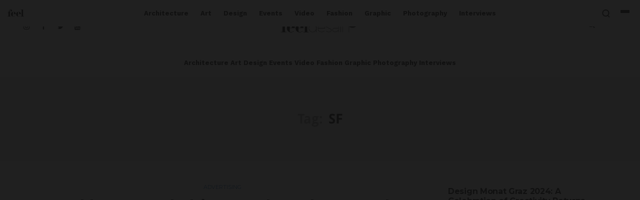

--- FILE ---
content_type: text/html; charset=UTF-8
request_url: https://www.feeldesain.com/tag/sf
body_size: 49429
content:
<!doctype html> <html lang="it-IT"> <head><script>if(navigator.userAgent.match(/MSIE|Internet Explorer/i)||navigator.userAgent.match(/Trident\/7\..*?rv:11/i)){let e=document.location.href;if(!e.match(/[?&]nonitro/)){if(e.indexOf("?")==-1){if(e.indexOf("#")==-1){document.location.href=e+"?nonitro=1"}else{document.location.href=e.replace("#","?nonitro=1#")}}else{if(e.indexOf("#")==-1){document.location.href=e+"&nonitro=1"}else{document.location.href=e.replace("#","&nonitro=1#")}}}}</script><link rel="preconnect" href="https://www.googletagmanager.com" /><link rel="preconnect" href="https://cdn-dadmh.nitrocdn.com" /><meta charset="UTF-8" /><meta name="viewport" content="width=device-width, initial-scale=1, maximum-scale=1" /><title>SF &#8211; Feel Desain | your daily dose of creativity</title><meta name='robots' content='max-image-preview:large' /><meta name="generator" content="WordPress 6.4.7" /><meta name="generator" content="Site Kit by Google 1.131.0" /><meta name="google-adsense-platform-account" content="ca-host-pub-2644536267352236" /><meta name="google-adsense-platform-domain" content="sitekit.withgoogle.com" /><meta name="generator" content="Powered by WPBakery Page Builder - drag and drop page builder for WordPress." /><meta name="msapplication-TileImage" content="https://www.feeldesain.com/wp-content/uploads/2019/02/cropped-Favicon-270x270.png" /><meta name="facebook-domain-verification" content="cmkwosw8bt5iw8y39387f33dsf5h3g" /><meta name="generator" content="NitroPack" /><script>var NPSH,NitroScrollHelper;NPSH=NitroScrollHelper=function(){let e=null;const o=window.sessionStorage.getItem("nitroScrollPos");function t(){let e=JSON.parse(window.sessionStorage.getItem("nitroScrollPos"))||{};if(typeof e!=="object"){e={}}e[document.URL]=window.scrollY;window.sessionStorage.setItem("nitroScrollPos",JSON.stringify(e))}window.addEventListener("scroll",function(){if(e!==null){clearTimeout(e)}e=setTimeout(t,200)},{passive:true});let r={};r.getScrollPos=()=>{if(!o){return 0}const e=JSON.parse(o);return e[document.URL]||0};r.isScrolled=()=>{return r.getScrollPos()>document.documentElement.clientHeight*.5};return r}();</script><script>(function(){var a=false;var e=document.documentElement.classList;var i=navigator.userAgent.toLowerCase();var n=["android","iphone","ipad"];var r=n.length;var o;var d=null;for(var t=0;t<r;t++){o=n[t];if(i.indexOf(o)>-1)d=o;if(e.contains(o)){a=true;e.remove(o)}}if(a&&d){e.add(d);if(d=="iphone"||d=="ipad"){e.add("ios")}}})();</script><script type="text/worker" id="nitro-web-worker">var preloadRequests=0;var remainingCount={};var baseURI="";self.onmessage=function(e){switch(e.data.cmd){case"RESOURCE_PRELOAD":var o=e.data.requestId;remainingCount[o]=0;e.data.resources.forEach(function(e){preload(e,function(o){return function(){console.log(o+" DONE: "+e);if(--remainingCount[o]==0){self.postMessage({cmd:"RESOURCE_PRELOAD",requestId:o})}}}(o));remainingCount[o]++});break;case"SET_BASEURI":baseURI=e.data.uri;break}};async function preload(e,o){if(typeof URL!=="undefined"&&baseURI){try{var a=new URL(e,baseURI);e=a.href}catch(e){console.log("Worker error: "+e.message)}}console.log("Preloading "+e);try{var n=new Request(e,{mode:"no-cors",redirect:"follow"});await fetch(n);o()}catch(a){console.log(a);var r=new XMLHttpRequest;r.responseType="blob";r.onload=o;r.onerror=o;r.open("GET",e,true);r.send()}}</script><script id="nprl">(()=>{if(window.NPRL!=undefined)return;(function(e){var t=e.prototype;t.after||(t.after=function(){var e,t=arguments,n=t.length,r=0,i=this,o=i.parentNode,a=Node,c=String,u=document;if(o!==null){while(r<n){(e=t[r])instanceof a?(i=i.nextSibling)!==null?o.insertBefore(e,i):o.appendChild(e):o.appendChild(u.createTextNode(c(e)));++r}}})})(Element);var e,t;e=t=function(){var t=false;var r=window.URL||window.webkitURL;var i=true;var o=false;var a=2;var c=null;var u=null;var d=true;var s=window.nitroGtmExcludes!=undefined;var l=s?JSON.parse(atob(window.nitroGtmExcludes)).map(e=>new RegExp(e)):[];var f;var m;var v=null;var p=null;var g=null;var h={touch:["touchmove","touchend"],default:["mousemove","click","keydown","wheel"]};var E=true;var y=[];var w=false;var b=[];var S=0;var N=0;var L=false;var T=0;var R=null;var O=false;var A=false;var C=false;var P=[];var I=[];var M=[];var k=[];var x=false;var _={};var j=new Map;var B="noModule"in HTMLScriptElement.prototype;var q=requestAnimationFrame||mozRequestAnimationFrame||webkitRequestAnimationFrame||msRequestAnimationFrame;const D="gtm.js?id=";function H(e,t){if(!_[e]){_[e]=[]}_[e].push(t)}function U(e,t){if(_[e]){var n=0,r=_[e];for(var n=0;n<r.length;n++){r[n].call(this,t)}}}function Y(){(function(e,t){var r=null;var i=function(e){r(e)};var o=null;var a={};var c=null;var u=null;var d=0;e.addEventListener(t,function(r){if(["load","DOMContentLoaded"].indexOf(t)!=-1){if(u){Q(function(){e.triggerNitroEvent(t)})}c=true}else if(t=="readystatechange"){d++;n.ogReadyState=d==1?"interactive":"complete";if(u&&u>=d){n.documentReadyState=n.ogReadyState;Q(function(){e.triggerNitroEvent(t)})}}});e.addEventListener(t+"Nitro",function(e){if(["load","DOMContentLoaded"].indexOf(t)!=-1){if(!c){e.preventDefault();e.stopImmediatePropagation()}else{}u=true}else if(t=="readystatechange"){u=n.documentReadyState=="interactive"?1:2;if(d<u){e.preventDefault();e.stopImmediatePropagation()}}});switch(t){case"load":o="onload";break;case"readystatechange":o="onreadystatechange";break;case"pageshow":o="onpageshow";break;default:o=null;break}if(o){Object.defineProperty(e,o,{get:function(){return r},set:function(n){if(typeof n!=="function"){r=null;e.removeEventListener(t+"Nitro",i)}else{if(!r){e.addEventListener(t+"Nitro",i)}r=n}}})}Object.defineProperty(e,"addEventListener"+t,{value:function(r){if(r!=t||!n.startedScriptLoading||document.currentScript&&document.currentScript.hasAttribute("nitro-exclude")){}else{arguments[0]+="Nitro"}e.ogAddEventListener.apply(e,arguments);a[arguments[1]]=arguments[0]}});Object.defineProperty(e,"removeEventListener"+t,{value:function(t){var n=a[arguments[1]];arguments[0]=n;e.ogRemoveEventListener.apply(e,arguments)}});Object.defineProperty(e,"triggerNitroEvent"+t,{value:function(t,n){n=n||e;var r=new Event(t+"Nitro",{bubbles:true});r.isNitroPack=true;Object.defineProperty(r,"type",{get:function(){return t},set:function(){}});Object.defineProperty(r,"target",{get:function(){return n},set:function(){}});e.dispatchEvent(r)}});if(typeof e.triggerNitroEvent==="undefined"){(function(){var t=e.addEventListener;var n=e.removeEventListener;Object.defineProperty(e,"ogAddEventListener",{value:t});Object.defineProperty(e,"ogRemoveEventListener",{value:n});Object.defineProperty(e,"addEventListener",{value:function(n){var r="addEventListener"+n;if(typeof e[r]!=="undefined"){e[r].apply(e,arguments)}else{t.apply(e,arguments)}},writable:true});Object.defineProperty(e,"removeEventListener",{value:function(t){var r="removeEventListener"+t;if(typeof e[r]!=="undefined"){e[r].apply(e,arguments)}else{n.apply(e,arguments)}}});Object.defineProperty(e,"triggerNitroEvent",{value:function(t,n){var r="triggerNitroEvent"+t;if(typeof e[r]!=="undefined"){e[r].apply(e,arguments)}}})})()}}).apply(null,arguments)}Y(window,"load");Y(window,"pageshow");Y(window,"DOMContentLoaded");Y(document,"DOMContentLoaded");Y(document,"readystatechange");try{var F=new Worker(r.createObjectURL(new Blob([document.getElementById("nitro-web-worker").textContent],{type:"text/javascript"})))}catch(e){var F=new Worker("data:text/javascript;base64,"+btoa(document.getElementById("nitro-web-worker").textContent))}F.onmessage=function(e){if(e.data.cmd=="RESOURCE_PRELOAD"){U(e.data.requestId,e)}};if(typeof document.baseURI!=="undefined"){F.postMessage({cmd:"SET_BASEURI",uri:document.baseURI})}var G=function(e){if(--S==0){Q(K)}};var W=function(e){e.target.removeEventListener("load",W);e.target.removeEventListener("error",W);e.target.removeEventListener("nitroTimeout",W);if(e.type!="nitroTimeout"){clearTimeout(e.target.nitroTimeout)}if(--N==0&&S==0){Q(J)}};var X=function(e){var t=e.textContent;try{var n=r.createObjectURL(new Blob([t.replace(/^(?:<!--)?(.*?)(?:-->)?$/gm,"$1")],{type:"text/javascript"}))}catch(e){var n="data:text/javascript;base64,"+btoa(t.replace(/^(?:<!--)?(.*?)(?:-->)?$/gm,"$1"))}return n};var K=function(){n.documentReadyState="interactive";document.triggerNitroEvent("readystatechange");document.triggerNitroEvent("DOMContentLoaded");if(window.pageYOffset||window.pageXOffset){window.dispatchEvent(new Event("scroll"))}A=true;Q(function(){if(N==0){Q(J)}Q($)})};var J=function(){if(!A||O)return;O=true;R.disconnect();en();n.documentReadyState="complete";document.triggerNitroEvent("readystatechange");window.triggerNitroEvent("load",document);window.triggerNitroEvent("pageshow",document);if(window.pageYOffset||window.pageXOffset||location.hash){let e=typeof history.scrollRestoration!=="undefined"&&history.scrollRestoration=="auto";if(e&&typeof NPSH!=="undefined"&&NPSH.getScrollPos()>0&&window.pageYOffset>document.documentElement.clientHeight*.5){window.scrollTo(0,NPSH.getScrollPos())}else if(location.hash){try{let e=document.querySelector(location.hash);if(e){e.scrollIntoView()}}catch(e){}}}var e=null;if(a==1){e=eo}else{e=eu}Q(e)};var Q=function(e){setTimeout(e,0)};var V=function(e){if(e.type=="touchend"||e.type=="click"){g=e}};var $=function(){if(d&&g){setTimeout(function(e){return function(){var t=function(e,t,n){var r=new Event(e,{bubbles:true,cancelable:true});if(e=="click"){r.clientX=t;r.clientY=n}else{r.touches=[{clientX:t,clientY:n}]}return r};var n;if(e.type=="touchend"){var r=e.changedTouches[0];n=document.elementFromPoint(r.clientX,r.clientY);n.dispatchEvent(t("touchstart"),r.clientX,r.clientY);n.dispatchEvent(t("touchend"),r.clientX,r.clientY);n.dispatchEvent(t("click"),r.clientX,r.clientY)}else if(e.type=="click"){n=document.elementFromPoint(e.clientX,e.clientY);n.dispatchEvent(t("click"),e.clientX,e.clientY)}}}(g),150);g=null}};var z=function(e){if(e.tagName=="SCRIPT"&&!e.hasAttribute("data-nitro-for-id")&&!e.hasAttribute("nitro-document-write")||e.tagName=="IMG"&&(e.hasAttribute("src")||e.hasAttribute("srcset"))||e.tagName=="IFRAME"&&e.hasAttribute("src")||e.tagName=="LINK"&&e.hasAttribute("href")&&e.hasAttribute("rel")&&e.getAttribute("rel")=="stylesheet"){if(e.tagName==="IFRAME"&&e.src.indexOf("about:blank")>-1){return}var t="";switch(e.tagName){case"LINK":t=e.href;break;case"IMG":if(k.indexOf(e)>-1)return;t=e.srcset||e.src;break;default:t=e.src;break}var n=e.getAttribute("type");if(!t&&e.tagName!=="SCRIPT")return;if((e.tagName=="IMG"||e.tagName=="LINK")&&(t.indexOf("data:")===0||t.indexOf("blob:")===0))return;if(e.tagName=="SCRIPT"&&n&&n!=="text/javascript"&&n!=="application/javascript"){if(n!=="module"||!B)return}if(e.tagName==="SCRIPT"){if(k.indexOf(e)>-1)return;if(e.noModule&&B){return}let t=null;if(document.currentScript){if(document.currentScript.src&&document.currentScript.src.indexOf(D)>-1){t=document.currentScript}if(document.currentScript.hasAttribute("data-nitro-gtm-id")){e.setAttribute("data-nitro-gtm-id",document.currentScript.getAttribute("data-nitro-gtm-id"))}}else if(window.nitroCurrentScript){if(window.nitroCurrentScript.src&&window.nitroCurrentScript.src.indexOf(D)>-1){t=window.nitroCurrentScript}}if(t&&s){let n=false;for(const t of l){n=e.src?t.test(e.src):t.test(e.textContent);if(n){break}}if(!n){e.type="text/googletagmanagerscript";let n=t.hasAttribute("data-nitro-gtm-id")?t.getAttribute("data-nitro-gtm-id"):t.id;if(!j.has(n)){j.set(n,[])}let r=j.get(n);r.push(e);return}}if(!e.src){if(e.textContent.length>0){e.textContent+="\n;if(document.currentScript.nitroTimeout) {clearTimeout(document.currentScript.nitroTimeout);}; setTimeout(function() { this.dispatchEvent(new Event('load')); }.bind(document.currentScript), 0);"}else{return}}else{}k.push(e)}if(!e.hasOwnProperty("nitroTimeout")){N++;e.addEventListener("load",W,true);e.addEventListener("error",W,true);e.addEventListener("nitroTimeout",W,true);e.nitroTimeout=setTimeout(function(){console.log("Resource timed out",e);e.dispatchEvent(new Event("nitroTimeout"))},5e3)}}};var Z=function(e){if(e.hasOwnProperty("nitroTimeout")&&e.nitroTimeout){clearTimeout(e.nitroTimeout);e.nitroTimeout=null;e.dispatchEvent(new Event("nitroTimeout"))}};document.documentElement.addEventListener("load",function(e){if(e.target.tagName=="SCRIPT"||e.target.tagName=="IMG"){k.push(e.target)}},true);document.documentElement.addEventListener("error",function(e){if(e.target.tagName=="SCRIPT"||e.target.tagName=="IMG"){k.push(e.target)}},true);var ee=["appendChild","replaceChild","insertBefore","prepend","append","before","after","replaceWith","insertAdjacentElement"];var et=function(){if(s){window._nitro_setTimeout=window.setTimeout;window.setTimeout=function(e,t,...n){let r=document.currentScript||window.nitroCurrentScript;if(!r||r.src&&r.src.indexOf(D)==-1){return window._nitro_setTimeout.call(window,e,t,...n)}return window._nitro_setTimeout.call(window,function(e,t){return function(...n){window.nitroCurrentScript=e;t(...n)}}(r,e),t,...n)}}ee.forEach(function(e){HTMLElement.prototype["og"+e]=HTMLElement.prototype[e];HTMLElement.prototype[e]=function(...t){if(this.parentNode||this===document.documentElement){switch(e){case"replaceChild":case"insertBefore":t.pop();break;case"insertAdjacentElement":t.shift();break}t.forEach(function(e){if(!e)return;if(e.tagName=="SCRIPT"){z(e)}else{if(e.children&&e.children.length>0){e.querySelectorAll("script").forEach(z)}}})}return this["og"+e].apply(this,arguments)}})};var en=function(){if(s&&typeof window._nitro_setTimeout==="function"){window.setTimeout=window._nitro_setTimeout}ee.forEach(function(e){HTMLElement.prototype[e]=HTMLElement.prototype["og"+e]})};var er=async function(){if(o){ef(f);ef(V);if(v){clearTimeout(v);v=null}}if(T===1){L=true;return}else if(T===0){T=-1}n.startedScriptLoading=true;Object.defineProperty(document,"readyState",{get:function(){return n.documentReadyState},set:function(){}});var e=document.documentElement;var t={attributes:true,attributeFilter:["src"],childList:true,subtree:true};R=new MutationObserver(function(e,t){e.forEach(function(e){if(e.type=="childList"&&e.addedNodes.length>0){e.addedNodes.forEach(function(e){if(!document.documentElement.contains(e)){return}if(e.tagName=="IMG"||e.tagName=="IFRAME"||e.tagName=="LINK"){z(e)}})}if(e.type=="childList"&&e.removedNodes.length>0){e.removedNodes.forEach(function(e){if(e.tagName=="IFRAME"||e.tagName=="LINK"){Z(e)}})}if(e.type=="attributes"){var t=e.target;if(!document.documentElement.contains(t)){return}if(t.tagName=="IFRAME"||t.tagName=="LINK"||t.tagName=="IMG"||t.tagName=="SCRIPT"){z(t)}}})});R.observe(e,t);if(!s){et()}await Promise.all(P);var r=b.shift();var i=null;var a=false;while(r){var c;var u=JSON.parse(atob(r.meta));var d=u.delay;if(r.type=="inline"){var l=document.getElementById(r.id);if(l){l.remove()}else{r=b.shift();continue}c=X(l);if(c===false){r=b.shift();continue}}else{c=r.src}if(!a&&r.type!="inline"&&(typeof u.attributes.async!="undefined"||typeof u.attributes.defer!="undefined")){if(i===null){i=r}else if(i===r){a=true}if(!a){b.push(r);r=b.shift();continue}}var m=document.createElement("script");m.src=c;m.setAttribute("data-nitro-for-id",r.id);for(var p in u.attributes){try{if(u.attributes[p]===false){m.setAttribute(p,"")}else{m.setAttribute(p,u.attributes[p])}}catch(e){console.log("Error while setting script attribute",m,e)}}m.async=false;if(u.canonicalLink!=""&&Object.getOwnPropertyDescriptor(m,"src")?.configurable!==false){(e=>{Object.defineProperty(m,"src",{get:function(){return e.canonicalLink},set:function(){}})})(u)}if(d){setTimeout((function(e,t){var n=document.querySelector("[data-nitro-marker-id='"+t+"']");if(n){n.after(e)}else{document.head.appendChild(e)}}).bind(null,m,r.id),d)}else{m.addEventListener("load",G);m.addEventListener("error",G);if(!m.noModule||!B){S++}var g=document.querySelector("[data-nitro-marker-id='"+r.id+"']");if(g){Q(function(e,t){return function(){e.after(t)}}(g,m))}else{Q(function(e){return function(){document.head.appendChild(e)}}(m))}}r=b.shift()}};var ei=function(){var e=document.getElementById("nitro-deferred-styles");var t=document.createElement("div");t.innerHTML=e.textContent;return t};var eo=async function(e){isPreload=e&&e.type=="NitroPreload";if(!isPreload){T=-1;E=false;if(o){ef(f);ef(V);if(v){clearTimeout(v);v=null}}}if(w===false){var t=ei();let e=t.querySelectorAll('style,link[rel="stylesheet"]');w=e.length;if(w){let e=document.getElementById("nitro-deferred-styles-marker");e.replaceWith.apply(e,t.childNodes)}else if(isPreload){Q(ed)}else{es()}}else if(w===0&&!isPreload){es()}};var ea=function(){var e=ei();var t=e.childNodes;var n;var r=[];for(var i=0;i<t.length;i++){n=t[i];if(n.href){r.push(n.href)}}var o="css-preload";H(o,function(e){eo(new Event("NitroPreload"))});if(r.length){F.postMessage({cmd:"RESOURCE_PRELOAD",resources:r,requestId:o})}else{Q(function(){U(o)})}};var ec=function(){if(T===-1)return;T=1;var e=[];var t,n;for(var r=0;r<b.length;r++){t=b[r];if(t.type!="inline"){if(t.src){n=JSON.parse(atob(t.meta));if(n.delay)continue;if(n.attributes.type&&n.attributes.type=="module"&&!B)continue;e.push(t.src)}}}if(e.length){var i="js-preload";H(i,function(e){T=2;if(L){Q(er)}});F.postMessage({cmd:"RESOURCE_PRELOAD",resources:e,requestId:i})}};var eu=function(){while(I.length){style=I.shift();if(style.hasAttribute("nitropack-onload")){style.setAttribute("onload",style.getAttribute("nitropack-onload"));Q(function(e){return function(){e.dispatchEvent(new Event("load"))}}(style))}}while(M.length){style=M.shift();if(style.hasAttribute("nitropack-onerror")){style.setAttribute("onerror",style.getAttribute("nitropack-onerror"));Q(function(e){return function(){e.dispatchEvent(new Event("error"))}}(style))}}};var ed=function(){if(!x){if(i){Q(function(){var e=document.getElementById("nitro-critical-css");if(e){e.remove()}})}x=true;onStylesLoadEvent=new Event("NitroStylesLoaded");onStylesLoadEvent.isNitroPack=true;window.dispatchEvent(onStylesLoadEvent)}};var es=function(){if(a==2){Q(er)}else{eu()}};var el=function(e){m.forEach(function(t){document.addEventListener(t,e,true)})};var ef=function(e){m.forEach(function(t){document.removeEventListener(t,e,true)})};if(s){et()}return{setAutoRemoveCriticalCss:function(e){i=e},registerScript:function(e,t,n){b.push({type:"remote",src:e,id:t,meta:n})},registerInlineScript:function(e,t){b.push({type:"inline",id:e,meta:t})},registerStyle:function(e,t,n){y.push({href:e,rel:t,media:n})},onLoadStyle:function(e){I.push(e);if(w!==false&&--w==0){Q(ed);if(E){E=false}else{es()}}},onErrorStyle:function(e){M.push(e);if(w!==false&&--w==0){Q(ed);if(E){E=false}else{es()}}},loadJs:function(e,t){if(!e.src){var n=X(e);if(n!==false){e.src=n;e.textContent=""}}if(t){Q(function(e,t){return function(){e.after(t)}}(t,e))}else{Q(function(e){return function(){document.head.appendChild(e)}}(e))}},loadQueuedResources:async function(){window.dispatchEvent(new Event("NitroBootStart"));if(p){clearTimeout(p);p=null}window.removeEventListener("load",e.loadQueuedResources);f=a==1?er:eo;if(!o||g){Q(f)}else{if(navigator.userAgent.indexOf(" Edge/")==-1){ea();H("css-preload",ec)}el(f);if(u){if(c){v=setTimeout(f,c)}}else{}}},fontPreload:function(e){var t="critical-fonts";H(t,function(e){document.getElementById("nitro-critical-fonts").type="text/css"});F.postMessage({cmd:"RESOURCE_PRELOAD",resources:e,requestId:t})},boot:function(){if(t)return;t=true;C=typeof NPSH!=="undefined"&&NPSH.isScrolled();let n=document.prerendering;if(location.hash||C||n){o=false}m=h.default.concat(h.touch);p=setTimeout(e.loadQueuedResources,1500);el(V);if(C){e.loadQueuedResources()}else{window.addEventListener("load",e.loadQueuedResources)}},addPrerequisite:function(e){P.push(e)},getTagManagerNodes:function(e){if(!e)return j;return j.get(e)??[]}}}();var n,r;n=r=function(){var t=document.write;return{documentWrite:function(n,r){if(n&&n.hasAttribute("nitro-exclude")){return t.call(document,r)}var i=null;if(n.documentWriteContainer){i=n.documentWriteContainer}else{i=document.createElement("span");n.documentWriteContainer=i}var o=null;if(n){if(n.hasAttribute("data-nitro-for-id")){o=document.querySelector('template[data-nitro-marker-id="'+n.getAttribute("data-nitro-for-id")+'"]')}else{o=n}}i.innerHTML+=r;i.querySelectorAll("script").forEach(function(e){e.setAttribute("nitro-document-write","")});if(!i.parentNode){if(o){o.parentNode.insertBefore(i,o)}else{document.body.appendChild(i)}}var a=document.createElement("span");a.innerHTML=r;var c=a.querySelectorAll("script");if(c.length){c.forEach(function(t){var n=t.getAttributeNames();var r=document.createElement("script");n.forEach(function(e){r.setAttribute(e,t.getAttribute(e))});r.async=false;if(!t.src&&t.textContent){r.textContent=t.textContent}e.loadJs(r,o)})}},TrustLogo:function(e,t){var n=document.getElementById(e);var r=document.createElement("img");r.src=t;n.parentNode.insertBefore(r,n)},documentReadyState:"loading",ogReadyState:document.readyState,startedScriptLoading:false,loadScriptDelayed:function(e,t){setTimeout(function(){var t=document.createElement("script");t.src=e;document.head.appendChild(t)},t)}}}();document.write=function(e){n.documentWrite(document.currentScript,e)};document.writeln=function(e){n.documentWrite(document.currentScript,e+"\n")};window.NPRL=e;window.NitroResourceLoader=t;window.NPh=n;window.NitroPackHelper=r})();</script><template id="nitro-deferred-styles-marker"></template><style id="nitro-fonts">@font-face{font-family:"Droid Sans";font-style:normal;font-weight:400;src:url("https://fonts.gstatic.com/s/droidsans/v18/SlGVmQWMvZQIdix7AFxXkHNSbRYXags.woff2") format("woff2");unicode-range:U+0000-00FF,U+0131,U+0152-0153,U+02BB-02BC,U+02C6,U+02DA,U+02DC,U+0304,U+0308,U+0329,U+2000-206F,U+20AC,U+2122,U+2191,U+2193,U+2212,U+2215,U+FEFF,U+FFFD;font-display:swap}@font-face{font-family:"Droid Sans";font-style:normal;font-weight:700;src:url("https://fonts.gstatic.com/s/droidsans/v18/SlGWmQWMvZQIdix7AFxXmMh3eDs1ZyHKpWg.woff2") format("woff2");unicode-range:U+0000-00FF,U+0131,U+0152-0153,U+02BB-02BC,U+02C6,U+02DA,U+02DC,U+0304,U+0308,U+0329,U+2000-206F,U+20AC,U+2122,U+2191,U+2193,U+2212,U+2215,U+FEFF,U+FFFD;font-display:swap}@font-face{font-family:"Work Sans";font-style:normal;font-weight:200;src:url("https://fonts.gstatic.com/s/worksans/v23/QGYsz_wNahGAdqQ43Rh_c6DptfpA4cD3.woff2") format("woff2");unicode-range:U+0102-0103,U+0110-0111,U+0128-0129,U+0168-0169,U+01A0-01A1,U+01AF-01B0,U+0300-0301,U+0303-0304,U+0308-0309,U+0323,U+0329,U+1EA0-1EF9,U+20AB;font-display:swap}@font-face{font-family:"Work Sans";font-style:normal;font-weight:200;src:url("https://fonts.gstatic.com/s/worksans/v23/QGYsz_wNahGAdqQ43Rh_cqDptfpA4cD3.woff2") format("woff2");unicode-range:U+0100-02BA,U+02BD-02C5,U+02C7-02CC,U+02CE-02D7,U+02DD-02FF,U+0304,U+0308,U+0329,U+1D00-1DBF,U+1E00-1E9F,U+1EF2-1EFF,U+2020,U+20A0-20AB,U+20AD-20C0,U+2113,U+2C60-2C7F,U+A720-A7FF;font-display:swap}@font-face{font-family:"Work Sans";font-style:normal;font-weight:200;src:url("https://fonts.gstatic.com/s/worksans/v23/QGYsz_wNahGAdqQ43Rh_fKDptfpA4Q.woff2") format("woff2");unicode-range:U+0000-00FF,U+0131,U+0152-0153,U+02BB-02BC,U+02C6,U+02DA,U+02DC,U+0304,U+0308,U+0329,U+2000-206F,U+20AC,U+2122,U+2191,U+2193,U+2212,U+2215,U+FEFF,U+FFFD;font-display:swap}@font-face{font-family:"Work Sans";font-style:normal;font-weight:300;src:url("https://fonts.gstatic.com/s/worksans/v23/QGYsz_wNahGAdqQ43Rh_c6DptfpA4cD3.woff2") format("woff2");unicode-range:U+0102-0103,U+0110-0111,U+0128-0129,U+0168-0169,U+01A0-01A1,U+01AF-01B0,U+0300-0301,U+0303-0304,U+0308-0309,U+0323,U+0329,U+1EA0-1EF9,U+20AB;font-display:swap}@font-face{font-family:"Work Sans";font-style:normal;font-weight:300;src:url("https://fonts.gstatic.com/s/worksans/v23/QGYsz_wNahGAdqQ43Rh_cqDptfpA4cD3.woff2") format("woff2");unicode-range:U+0100-02BA,U+02BD-02C5,U+02C7-02CC,U+02CE-02D7,U+02DD-02FF,U+0304,U+0308,U+0329,U+1D00-1DBF,U+1E00-1E9F,U+1EF2-1EFF,U+2020,U+20A0-20AB,U+20AD-20C0,U+2113,U+2C60-2C7F,U+A720-A7FF;font-display:swap}@font-face{font-family:"Work Sans";font-style:normal;font-weight:300;src:url("https://fonts.gstatic.com/s/worksans/v23/QGYsz_wNahGAdqQ43Rh_fKDptfpA4Q.woff2") format("woff2");unicode-range:U+0000-00FF,U+0131,U+0152-0153,U+02BB-02BC,U+02C6,U+02DA,U+02DC,U+0304,U+0308,U+0329,U+2000-206F,U+20AC,U+2122,U+2191,U+2193,U+2212,U+2215,U+FEFF,U+FFFD;font-display:swap}@font-face{font-family:"Work Sans";font-style:normal;font-weight:400;src:url("https://fonts.gstatic.com/s/worksans/v23/QGYsz_wNahGAdqQ43Rh_c6DptfpA4cD3.woff2") format("woff2");unicode-range:U+0102-0103,U+0110-0111,U+0128-0129,U+0168-0169,U+01A0-01A1,U+01AF-01B0,U+0300-0301,U+0303-0304,U+0308-0309,U+0323,U+0329,U+1EA0-1EF9,U+20AB;font-display:swap}@font-face{font-family:"Work Sans";font-style:normal;font-weight:400;src:url("https://fonts.gstatic.com/s/worksans/v23/QGYsz_wNahGAdqQ43Rh_cqDptfpA4cD3.woff2") format("woff2");unicode-range:U+0100-02BA,U+02BD-02C5,U+02C7-02CC,U+02CE-02D7,U+02DD-02FF,U+0304,U+0308,U+0329,U+1D00-1DBF,U+1E00-1E9F,U+1EF2-1EFF,U+2020,U+20A0-20AB,U+20AD-20C0,U+2113,U+2C60-2C7F,U+A720-A7FF;font-display:swap}@font-face{font-family:"Work Sans";font-style:normal;font-weight:400;src:url("https://fonts.gstatic.com/s/worksans/v23/QGYsz_wNahGAdqQ43Rh_fKDptfpA4Q.woff2") format("woff2");unicode-range:U+0000-00FF,U+0131,U+0152-0153,U+02BB-02BC,U+02C6,U+02DA,U+02DC,U+0304,U+0308,U+0329,U+2000-206F,U+20AC,U+2122,U+2191,U+2193,U+2212,U+2215,U+FEFF,U+FFFD;font-display:swap}@font-face{font-family:"Work Sans";font-style:normal;font-weight:500;src:url("https://fonts.gstatic.com/s/worksans/v23/QGYsz_wNahGAdqQ43Rh_c6DptfpA4cD3.woff2") format("woff2");unicode-range:U+0102-0103,U+0110-0111,U+0128-0129,U+0168-0169,U+01A0-01A1,U+01AF-01B0,U+0300-0301,U+0303-0304,U+0308-0309,U+0323,U+0329,U+1EA0-1EF9,U+20AB;font-display:swap}@font-face{font-family:"Work Sans";font-style:normal;font-weight:500;src:url("https://fonts.gstatic.com/s/worksans/v23/QGYsz_wNahGAdqQ43Rh_cqDptfpA4cD3.woff2") format("woff2");unicode-range:U+0100-02BA,U+02BD-02C5,U+02C7-02CC,U+02CE-02D7,U+02DD-02FF,U+0304,U+0308,U+0329,U+1D00-1DBF,U+1E00-1E9F,U+1EF2-1EFF,U+2020,U+20A0-20AB,U+20AD-20C0,U+2113,U+2C60-2C7F,U+A720-A7FF;font-display:swap}@font-face{font-family:"Work Sans";font-style:normal;font-weight:500;src:url("https://fonts.gstatic.com/s/worksans/v23/QGYsz_wNahGAdqQ43Rh_fKDptfpA4Q.woff2") format("woff2");unicode-range:U+0000-00FF,U+0131,U+0152-0153,U+02BB-02BC,U+02C6,U+02DA,U+02DC,U+0304,U+0308,U+0329,U+2000-206F,U+20AC,U+2122,U+2191,U+2193,U+2212,U+2215,U+FEFF,U+FFFD;font-display:swap}@font-face{font-family:"Work Sans";font-style:normal;font-weight:600;src:url("https://fonts.gstatic.com/s/worksans/v23/QGYsz_wNahGAdqQ43Rh_c6DptfpA4cD3.woff2") format("woff2");unicode-range:U+0102-0103,U+0110-0111,U+0128-0129,U+0168-0169,U+01A0-01A1,U+01AF-01B0,U+0300-0301,U+0303-0304,U+0308-0309,U+0323,U+0329,U+1EA0-1EF9,U+20AB;font-display:swap}@font-face{font-family:"Work Sans";font-style:normal;font-weight:600;src:url("https://fonts.gstatic.com/s/worksans/v23/QGYsz_wNahGAdqQ43Rh_cqDptfpA4cD3.woff2") format("woff2");unicode-range:U+0100-02BA,U+02BD-02C5,U+02C7-02CC,U+02CE-02D7,U+02DD-02FF,U+0304,U+0308,U+0329,U+1D00-1DBF,U+1E00-1E9F,U+1EF2-1EFF,U+2020,U+20A0-20AB,U+20AD-20C0,U+2113,U+2C60-2C7F,U+A720-A7FF;font-display:swap}@font-face{font-family:"Work Sans";font-style:normal;font-weight:600;src:url("https://fonts.gstatic.com/s/worksans/v23/QGYsz_wNahGAdqQ43Rh_fKDptfpA4Q.woff2") format("woff2");unicode-range:U+0000-00FF,U+0131,U+0152-0153,U+02BB-02BC,U+02C6,U+02DA,U+02DC,U+0304,U+0308,U+0329,U+2000-206F,U+20AC,U+2122,U+2191,U+2193,U+2212,U+2215,U+FEFF,U+FFFD;font-display:swap}@font-face{font-family:"Work Sans";font-style:normal;font-weight:700;src:url("https://fonts.gstatic.com/s/worksans/v23/QGYsz_wNahGAdqQ43Rh_c6DptfpA4cD3.woff2") format("woff2");unicode-range:U+0102-0103,U+0110-0111,U+0128-0129,U+0168-0169,U+01A0-01A1,U+01AF-01B0,U+0300-0301,U+0303-0304,U+0308-0309,U+0323,U+0329,U+1EA0-1EF9,U+20AB;font-display:swap}@font-face{font-family:"Work Sans";font-style:normal;font-weight:700;src:url("https://fonts.gstatic.com/s/worksans/v23/QGYsz_wNahGAdqQ43Rh_cqDptfpA4cD3.woff2") format("woff2");unicode-range:U+0100-02BA,U+02BD-02C5,U+02C7-02CC,U+02CE-02D7,U+02DD-02FF,U+0304,U+0308,U+0329,U+1D00-1DBF,U+1E00-1E9F,U+1EF2-1EFF,U+2020,U+20A0-20AB,U+20AD-20C0,U+2113,U+2C60-2C7F,U+A720-A7FF;font-display:swap}@font-face{font-family:"Work Sans";font-style:normal;font-weight:700;src:url("https://fonts.gstatic.com/s/worksans/v23/QGYsz_wNahGAdqQ43Rh_fKDptfpA4Q.woff2") format("woff2");unicode-range:U+0000-00FF,U+0131,U+0152-0153,U+02BB-02BC,U+02C6,U+02DA,U+02DC,U+0304,U+0308,U+0329,U+2000-206F,U+20AC,U+2122,U+2191,U+2193,U+2212,U+2215,U+FEFF,U+FFFD;font-display:swap}@font-face{font-family:"Work Sans";font-style:normal;font-weight:800;src:url("https://fonts.gstatic.com/s/worksans/v23/QGYsz_wNahGAdqQ43Rh_c6DptfpA4cD3.woff2") format("woff2");unicode-range:U+0102-0103,U+0110-0111,U+0128-0129,U+0168-0169,U+01A0-01A1,U+01AF-01B0,U+0300-0301,U+0303-0304,U+0308-0309,U+0323,U+0329,U+1EA0-1EF9,U+20AB;font-display:swap}@font-face{font-family:"Work Sans";font-style:normal;font-weight:800;src:url("https://fonts.gstatic.com/s/worksans/v23/QGYsz_wNahGAdqQ43Rh_cqDptfpA4cD3.woff2") format("woff2");unicode-range:U+0100-02BA,U+02BD-02C5,U+02C7-02CC,U+02CE-02D7,U+02DD-02FF,U+0304,U+0308,U+0329,U+1D00-1DBF,U+1E00-1E9F,U+1EF2-1EFF,U+2020,U+20A0-20AB,U+20AD-20C0,U+2113,U+2C60-2C7F,U+A720-A7FF;font-display:swap}@font-face{font-family:"Work Sans";font-style:normal;font-weight:800;src:url("https://fonts.gstatic.com/s/worksans/v23/QGYsz_wNahGAdqQ43Rh_fKDptfpA4Q.woff2") format("woff2");unicode-range:U+0000-00FF,U+0131,U+0152-0153,U+02BB-02BC,U+02C6,U+02DA,U+02DC,U+0304,U+0308,U+0329,U+2000-206F,U+20AC,U+2122,U+2191,U+2193,U+2212,U+2215,U+FEFF,U+FFFD;font-display:swap}@font-face{font-family:"Work Sans";font-style:normal;font-weight:900;src:url("https://fonts.gstatic.com/s/worksans/v23/QGYsz_wNahGAdqQ43Rh_c6DptfpA4cD3.woff2") format("woff2");unicode-range:U+0102-0103,U+0110-0111,U+0128-0129,U+0168-0169,U+01A0-01A1,U+01AF-01B0,U+0300-0301,U+0303-0304,U+0308-0309,U+0323,U+0329,U+1EA0-1EF9,U+20AB;font-display:swap}@font-face{font-family:"Work Sans";font-style:normal;font-weight:900;src:url("https://fonts.gstatic.com/s/worksans/v23/QGYsz_wNahGAdqQ43Rh_cqDptfpA4cD3.woff2") format("woff2");unicode-range:U+0100-02BA,U+02BD-02C5,U+02C7-02CC,U+02CE-02D7,U+02DD-02FF,U+0304,U+0308,U+0329,U+1D00-1DBF,U+1E00-1E9F,U+1EF2-1EFF,U+2020,U+20A0-20AB,U+20AD-20C0,U+2113,U+2C60-2C7F,U+A720-A7FF;font-display:swap}@font-face{font-family:"Work Sans";font-style:normal;font-weight:900;src:url("https://fonts.gstatic.com/s/worksans/v23/QGYsz_wNahGAdqQ43Rh_fKDptfpA4Q.woff2") format("woff2");unicode-range:U+0000-00FF,U+0131,U+0152-0153,U+02BB-02BC,U+02C6,U+02DA,U+02DC,U+0304,U+0308,U+0329,U+2000-206F,U+20AC,U+2122,U+2191,U+2193,U+2212,U+2215,U+FEFF,U+FFFD;font-display:swap}@font-face{font-family:"Montserrat";font-style:normal;font-weight:200;src:url("https://fonts.gstatic.com/s/montserrat/v30/JTUSjIg1_i6t8kCHKm459WRhyyTh89ZNpQ.woff2") format("woff2");unicode-range:U+0460-052F,U+1C80-1C8A,U+20B4,U+2DE0-2DFF,U+A640-A69F,U+FE2E-FE2F;font-display:swap}@font-face{font-family:"Montserrat";font-style:normal;font-weight:200;src:url("https://fonts.gstatic.com/s/montserrat/v30/JTUSjIg1_i6t8kCHKm459W1hyyTh89ZNpQ.woff2") format("woff2");unicode-range:U+0301,U+0400-045F,U+0490-0491,U+04B0-04B1,U+2116;font-display:swap}@font-face{font-family:"Montserrat";font-style:normal;font-weight:200;src:url("https://fonts.gstatic.com/s/montserrat/v30/JTUSjIg1_i6t8kCHKm459WZhyyTh89ZNpQ.woff2") format("woff2");unicode-range:U+0102-0103,U+0110-0111,U+0128-0129,U+0168-0169,U+01A0-01A1,U+01AF-01B0,U+0300-0301,U+0303-0304,U+0308-0309,U+0323,U+0329,U+1EA0-1EF9,U+20AB;font-display:swap}@font-face{font-family:"Montserrat";font-style:normal;font-weight:200;src:url("https://fonts.gstatic.com/s/montserrat/v30/JTUSjIg1_i6t8kCHKm459WdhyyTh89ZNpQ.woff2") format("woff2");unicode-range:U+0100-02BA,U+02BD-02C5,U+02C7-02CC,U+02CE-02D7,U+02DD-02FF,U+0304,U+0308,U+0329,U+1D00-1DBF,U+1E00-1E9F,U+1EF2-1EFF,U+2020,U+20A0-20AB,U+20AD-20C0,U+2113,U+2C60-2C7F,U+A720-A7FF;font-display:swap}@font-face{font-family:"Montserrat";font-style:normal;font-weight:200;src:url("https://fonts.gstatic.com/s/montserrat/v30/JTUSjIg1_i6t8kCHKm459WlhyyTh89Y.woff2") format("woff2");unicode-range:U+0000-00FF,U+0131,U+0152-0153,U+02BB-02BC,U+02C6,U+02DA,U+02DC,U+0304,U+0308,U+0329,U+2000-206F,U+20AC,U+2122,U+2191,U+2193,U+2212,U+2215,U+FEFF,U+FFFD;font-display:swap}@font-face{font-family:"Montserrat";font-style:normal;font-weight:300;src:url("https://fonts.gstatic.com/s/montserrat/v30/JTUSjIg1_i6t8kCHKm459WRhyyTh89ZNpQ.woff2") format("woff2");unicode-range:U+0460-052F,U+1C80-1C8A,U+20B4,U+2DE0-2DFF,U+A640-A69F,U+FE2E-FE2F;font-display:swap}@font-face{font-family:"Montserrat";font-style:normal;font-weight:300;src:url("https://fonts.gstatic.com/s/montserrat/v30/JTUSjIg1_i6t8kCHKm459W1hyyTh89ZNpQ.woff2") format("woff2");unicode-range:U+0301,U+0400-045F,U+0490-0491,U+04B0-04B1,U+2116;font-display:swap}@font-face{font-family:"Montserrat";font-style:normal;font-weight:300;src:url("https://fonts.gstatic.com/s/montserrat/v30/JTUSjIg1_i6t8kCHKm459WZhyyTh89ZNpQ.woff2") format("woff2");unicode-range:U+0102-0103,U+0110-0111,U+0128-0129,U+0168-0169,U+01A0-01A1,U+01AF-01B0,U+0300-0301,U+0303-0304,U+0308-0309,U+0323,U+0329,U+1EA0-1EF9,U+20AB;font-display:swap}@font-face{font-family:"Montserrat";font-style:normal;font-weight:300;src:url("https://fonts.gstatic.com/s/montserrat/v30/JTUSjIg1_i6t8kCHKm459WdhyyTh89ZNpQ.woff2") format("woff2");unicode-range:U+0100-02BA,U+02BD-02C5,U+02C7-02CC,U+02CE-02D7,U+02DD-02FF,U+0304,U+0308,U+0329,U+1D00-1DBF,U+1E00-1E9F,U+1EF2-1EFF,U+2020,U+20A0-20AB,U+20AD-20C0,U+2113,U+2C60-2C7F,U+A720-A7FF;font-display:swap}@font-face{font-family:"Montserrat";font-style:normal;font-weight:300;src:url("https://fonts.gstatic.com/s/montserrat/v30/JTUSjIg1_i6t8kCHKm459WlhyyTh89Y.woff2") format("woff2");unicode-range:U+0000-00FF,U+0131,U+0152-0153,U+02BB-02BC,U+02C6,U+02DA,U+02DC,U+0304,U+0308,U+0329,U+2000-206F,U+20AC,U+2122,U+2191,U+2193,U+2212,U+2215,U+FEFF,U+FFFD;font-display:swap}@font-face{font-family:"Montserrat";font-style:normal;font-weight:400;src:url("https://fonts.gstatic.com/s/montserrat/v30/JTUSjIg1_i6t8kCHKm459WRhyyTh89ZNpQ.woff2") format("woff2");unicode-range:U+0460-052F,U+1C80-1C8A,U+20B4,U+2DE0-2DFF,U+A640-A69F,U+FE2E-FE2F;font-display:swap}@font-face{font-family:"Montserrat";font-style:normal;font-weight:400;src:url("https://fonts.gstatic.com/s/montserrat/v30/JTUSjIg1_i6t8kCHKm459W1hyyTh89ZNpQ.woff2") format("woff2");unicode-range:U+0301,U+0400-045F,U+0490-0491,U+04B0-04B1,U+2116;font-display:swap}@font-face{font-family:"Montserrat";font-style:normal;font-weight:400;src:url("https://fonts.gstatic.com/s/montserrat/v30/JTUSjIg1_i6t8kCHKm459WZhyyTh89ZNpQ.woff2") format("woff2");unicode-range:U+0102-0103,U+0110-0111,U+0128-0129,U+0168-0169,U+01A0-01A1,U+01AF-01B0,U+0300-0301,U+0303-0304,U+0308-0309,U+0323,U+0329,U+1EA0-1EF9,U+20AB;font-display:swap}@font-face{font-family:"Montserrat";font-style:normal;font-weight:400;src:url("https://fonts.gstatic.com/s/montserrat/v30/JTUSjIg1_i6t8kCHKm459WdhyyTh89ZNpQ.woff2") format("woff2");unicode-range:U+0100-02BA,U+02BD-02C5,U+02C7-02CC,U+02CE-02D7,U+02DD-02FF,U+0304,U+0308,U+0329,U+1D00-1DBF,U+1E00-1E9F,U+1EF2-1EFF,U+2020,U+20A0-20AB,U+20AD-20C0,U+2113,U+2C60-2C7F,U+A720-A7FF;font-display:swap}@font-face{font-family:"Montserrat";font-style:normal;font-weight:400;src:url("https://fonts.gstatic.com/s/montserrat/v30/JTUSjIg1_i6t8kCHKm459WlhyyTh89Y.woff2") format("woff2");unicode-range:U+0000-00FF,U+0131,U+0152-0153,U+02BB-02BC,U+02C6,U+02DA,U+02DC,U+0304,U+0308,U+0329,U+2000-206F,U+20AC,U+2122,U+2191,U+2193,U+2212,U+2215,U+FEFF,U+FFFD;font-display:swap}@font-face{font-family:"Montserrat";font-style:normal;font-weight:500;src:url("https://fonts.gstatic.com/s/montserrat/v30/JTUSjIg1_i6t8kCHKm459WRhyyTh89ZNpQ.woff2") format("woff2");unicode-range:U+0460-052F,U+1C80-1C8A,U+20B4,U+2DE0-2DFF,U+A640-A69F,U+FE2E-FE2F;font-display:swap}@font-face{font-family:"Montserrat";font-style:normal;font-weight:500;src:url("https://fonts.gstatic.com/s/montserrat/v30/JTUSjIg1_i6t8kCHKm459W1hyyTh89ZNpQ.woff2") format("woff2");unicode-range:U+0301,U+0400-045F,U+0490-0491,U+04B0-04B1,U+2116;font-display:swap}@font-face{font-family:"Montserrat";font-style:normal;font-weight:500;src:url("https://fonts.gstatic.com/s/montserrat/v30/JTUSjIg1_i6t8kCHKm459WZhyyTh89ZNpQ.woff2") format("woff2");unicode-range:U+0102-0103,U+0110-0111,U+0128-0129,U+0168-0169,U+01A0-01A1,U+01AF-01B0,U+0300-0301,U+0303-0304,U+0308-0309,U+0323,U+0329,U+1EA0-1EF9,U+20AB;font-display:swap}@font-face{font-family:"Montserrat";font-style:normal;font-weight:500;src:url("https://fonts.gstatic.com/s/montserrat/v30/JTUSjIg1_i6t8kCHKm459WdhyyTh89ZNpQ.woff2") format("woff2");unicode-range:U+0100-02BA,U+02BD-02C5,U+02C7-02CC,U+02CE-02D7,U+02DD-02FF,U+0304,U+0308,U+0329,U+1D00-1DBF,U+1E00-1E9F,U+1EF2-1EFF,U+2020,U+20A0-20AB,U+20AD-20C0,U+2113,U+2C60-2C7F,U+A720-A7FF;font-display:swap}@font-face{font-family:"Montserrat";font-style:normal;font-weight:500;src:url("https://fonts.gstatic.com/s/montserrat/v30/JTUSjIg1_i6t8kCHKm459WlhyyTh89Y.woff2") format("woff2");unicode-range:U+0000-00FF,U+0131,U+0152-0153,U+02BB-02BC,U+02C6,U+02DA,U+02DC,U+0304,U+0308,U+0329,U+2000-206F,U+20AC,U+2122,U+2191,U+2193,U+2212,U+2215,U+FEFF,U+FFFD;font-display:swap}@font-face{font-family:"Montserrat";font-style:normal;font-weight:600;src:url("https://fonts.gstatic.com/s/montserrat/v30/JTUSjIg1_i6t8kCHKm459WRhyyTh89ZNpQ.woff2") format("woff2");unicode-range:U+0460-052F,U+1C80-1C8A,U+20B4,U+2DE0-2DFF,U+A640-A69F,U+FE2E-FE2F;font-display:swap}@font-face{font-family:"Montserrat";font-style:normal;font-weight:600;src:url("https://fonts.gstatic.com/s/montserrat/v30/JTUSjIg1_i6t8kCHKm459W1hyyTh89ZNpQ.woff2") format("woff2");unicode-range:U+0301,U+0400-045F,U+0490-0491,U+04B0-04B1,U+2116;font-display:swap}@font-face{font-family:"Montserrat";font-style:normal;font-weight:600;src:url("https://fonts.gstatic.com/s/montserrat/v30/JTUSjIg1_i6t8kCHKm459WZhyyTh89ZNpQ.woff2") format("woff2");unicode-range:U+0102-0103,U+0110-0111,U+0128-0129,U+0168-0169,U+01A0-01A1,U+01AF-01B0,U+0300-0301,U+0303-0304,U+0308-0309,U+0323,U+0329,U+1EA0-1EF9,U+20AB;font-display:swap}@font-face{font-family:"Montserrat";font-style:normal;font-weight:600;src:url("https://fonts.gstatic.com/s/montserrat/v30/JTUSjIg1_i6t8kCHKm459WdhyyTh89ZNpQ.woff2") format("woff2");unicode-range:U+0100-02BA,U+02BD-02C5,U+02C7-02CC,U+02CE-02D7,U+02DD-02FF,U+0304,U+0308,U+0329,U+1D00-1DBF,U+1E00-1E9F,U+1EF2-1EFF,U+2020,U+20A0-20AB,U+20AD-20C0,U+2113,U+2C60-2C7F,U+A720-A7FF;font-display:swap}@font-face{font-family:"Montserrat";font-style:normal;font-weight:600;src:url("https://fonts.gstatic.com/s/montserrat/v30/JTUSjIg1_i6t8kCHKm459WlhyyTh89Y.woff2") format("woff2");unicode-range:U+0000-00FF,U+0131,U+0152-0153,U+02BB-02BC,U+02C6,U+02DA,U+02DC,U+0304,U+0308,U+0329,U+2000-206F,U+20AC,U+2122,U+2191,U+2193,U+2212,U+2215,U+FEFF,U+FFFD;font-display:swap}@font-face{font-family:"Montserrat";font-style:normal;font-weight:700;src:url("https://fonts.gstatic.com/s/montserrat/v30/JTUSjIg1_i6t8kCHKm459WRhyyTh89ZNpQ.woff2") format("woff2");unicode-range:U+0460-052F,U+1C80-1C8A,U+20B4,U+2DE0-2DFF,U+A640-A69F,U+FE2E-FE2F;font-display:swap}@font-face{font-family:"Montserrat";font-style:normal;font-weight:700;src:url("https://fonts.gstatic.com/s/montserrat/v30/JTUSjIg1_i6t8kCHKm459W1hyyTh89ZNpQ.woff2") format("woff2");unicode-range:U+0301,U+0400-045F,U+0490-0491,U+04B0-04B1,U+2116;font-display:swap}@font-face{font-family:"Montserrat";font-style:normal;font-weight:700;src:url("https://fonts.gstatic.com/s/montserrat/v30/JTUSjIg1_i6t8kCHKm459WZhyyTh89ZNpQ.woff2") format("woff2");unicode-range:U+0102-0103,U+0110-0111,U+0128-0129,U+0168-0169,U+01A0-01A1,U+01AF-01B0,U+0300-0301,U+0303-0304,U+0308-0309,U+0323,U+0329,U+1EA0-1EF9,U+20AB;font-display:swap}@font-face{font-family:"Montserrat";font-style:normal;font-weight:700;src:url("https://fonts.gstatic.com/s/montserrat/v30/JTUSjIg1_i6t8kCHKm459WdhyyTh89ZNpQ.woff2") format("woff2");unicode-range:U+0100-02BA,U+02BD-02C5,U+02C7-02CC,U+02CE-02D7,U+02DD-02FF,U+0304,U+0308,U+0329,U+1D00-1DBF,U+1E00-1E9F,U+1EF2-1EFF,U+2020,U+20A0-20AB,U+20AD-20C0,U+2113,U+2C60-2C7F,U+A720-A7FF;font-display:swap}@font-face{font-family:"Montserrat";font-style:normal;font-weight:700;src:url("https://fonts.gstatic.com/s/montserrat/v30/JTUSjIg1_i6t8kCHKm459WlhyyTh89Y.woff2") format("woff2");unicode-range:U+0000-00FF,U+0131,U+0152-0153,U+02BB-02BC,U+02C6,U+02DA,U+02DC,U+0304,U+0308,U+0329,U+2000-206F,U+20AC,U+2122,U+2191,U+2193,U+2212,U+2215,U+FEFF,U+FFFD;font-display:swap}@font-face{font-family:"Montserrat";font-style:normal;font-weight:800;src:url("https://fonts.gstatic.com/s/montserrat/v30/JTUSjIg1_i6t8kCHKm459WRhyyTh89ZNpQ.woff2") format("woff2");unicode-range:U+0460-052F,U+1C80-1C8A,U+20B4,U+2DE0-2DFF,U+A640-A69F,U+FE2E-FE2F;font-display:swap}@font-face{font-family:"Montserrat";font-style:normal;font-weight:800;src:url("https://fonts.gstatic.com/s/montserrat/v30/JTUSjIg1_i6t8kCHKm459W1hyyTh89ZNpQ.woff2") format("woff2");unicode-range:U+0301,U+0400-045F,U+0490-0491,U+04B0-04B1,U+2116;font-display:swap}@font-face{font-family:"Montserrat";font-style:normal;font-weight:800;src:url("https://fonts.gstatic.com/s/montserrat/v30/JTUSjIg1_i6t8kCHKm459WZhyyTh89ZNpQ.woff2") format("woff2");unicode-range:U+0102-0103,U+0110-0111,U+0128-0129,U+0168-0169,U+01A0-01A1,U+01AF-01B0,U+0300-0301,U+0303-0304,U+0308-0309,U+0323,U+0329,U+1EA0-1EF9,U+20AB;font-display:swap}@font-face{font-family:"Montserrat";font-style:normal;font-weight:800;src:url("https://fonts.gstatic.com/s/montserrat/v30/JTUSjIg1_i6t8kCHKm459WdhyyTh89ZNpQ.woff2") format("woff2");unicode-range:U+0100-02BA,U+02BD-02C5,U+02C7-02CC,U+02CE-02D7,U+02DD-02FF,U+0304,U+0308,U+0329,U+1D00-1DBF,U+1E00-1E9F,U+1EF2-1EFF,U+2020,U+20A0-20AB,U+20AD-20C0,U+2113,U+2C60-2C7F,U+A720-A7FF;font-display:swap}@font-face{font-family:"Montserrat";font-style:normal;font-weight:800;src:url("https://fonts.gstatic.com/s/montserrat/v30/JTUSjIg1_i6t8kCHKm459WlhyyTh89Y.woff2") format("woff2");unicode-range:U+0000-00FF,U+0131,U+0152-0153,U+02BB-02BC,U+02C6,U+02DA,U+02DC,U+0304,U+0308,U+0329,U+2000-206F,U+20AC,U+2122,U+2191,U+2193,U+2212,U+2215,U+FEFF,U+FFFD;font-display:swap}@font-face{font-family:"Montserrat";font-style:normal;font-weight:900;src:url("https://fonts.gstatic.com/s/montserrat/v30/JTUSjIg1_i6t8kCHKm459WRhyyTh89ZNpQ.woff2") format("woff2");unicode-range:U+0460-052F,U+1C80-1C8A,U+20B4,U+2DE0-2DFF,U+A640-A69F,U+FE2E-FE2F;font-display:swap}@font-face{font-family:"Montserrat";font-style:normal;font-weight:900;src:url("https://fonts.gstatic.com/s/montserrat/v30/JTUSjIg1_i6t8kCHKm459W1hyyTh89ZNpQ.woff2") format("woff2");unicode-range:U+0301,U+0400-045F,U+0490-0491,U+04B0-04B1,U+2116;font-display:swap}@font-face{font-family:"Montserrat";font-style:normal;font-weight:900;src:url("https://fonts.gstatic.com/s/montserrat/v30/JTUSjIg1_i6t8kCHKm459WZhyyTh89ZNpQ.woff2") format("woff2");unicode-range:U+0102-0103,U+0110-0111,U+0128-0129,U+0168-0169,U+01A0-01A1,U+01AF-01B0,U+0300-0301,U+0303-0304,U+0308-0309,U+0323,U+0329,U+1EA0-1EF9,U+20AB;font-display:swap}@font-face{font-family:"Montserrat";font-style:normal;font-weight:900;src:url("https://fonts.gstatic.com/s/montserrat/v30/JTUSjIg1_i6t8kCHKm459WdhyyTh89ZNpQ.woff2") format("woff2");unicode-range:U+0100-02BA,U+02BD-02C5,U+02C7-02CC,U+02CE-02D7,U+02DD-02FF,U+0304,U+0308,U+0329,U+1D00-1DBF,U+1E00-1E9F,U+1EF2-1EFF,U+2020,U+20A0-20AB,U+20AD-20C0,U+2113,U+2C60-2C7F,U+A720-A7FF;font-display:swap}@font-face{font-family:"Montserrat";font-style:normal;font-weight:900;src:url("https://fonts.gstatic.com/s/montserrat/v30/JTUSjIg1_i6t8kCHKm459WlhyyTh89Y.woff2") format("woff2");unicode-range:U+0000-00FF,U+0131,U+0152-0153,U+02BB-02BC,U+02C6,U+02DA,U+02DC,U+0304,U+0308,U+0329,U+2000-206F,U+20AC,U+2122,U+2191,U+2193,U+2212,U+2215,U+FEFF,U+FFFD;font-display:swap}@font-face{font-family:"FontAwesome";src:url("https://cdn-dadmh.nitrocdn.com/pzngmycfFHCnGIriBLRlRRhbuYttetTd/assets/static/source/rev-6cb0cc8/www.feeldesain.com/wp-content/themes/evonews/includes/assets/fonts/3e6eb37f30ca47e1f854d23f3eb21bc6.fontawesome-webfont.eot");src:url("https://cdn-dadmh.nitrocdn.com/pzngmycfFHCnGIriBLRlRRhbuYttetTd/assets/static/source/rev-6cb0cc8/www.feeldesain.com/wp-content/themes/evonews/includes/assets/fonts/3e6eb37f30ca47e1f854d23f3eb21bc6.fontawesome-webfont.woff2") format("woff2");font-weight:normal;font-style:normal;font-display:swap}</style><style type="text/css" id="nitro-critical-css">@charset "UTF-8";ul{box-sizing:border-box}:root{--wp--preset--font-size--normal:16px;--wp--preset--font-size--huge:42px}body{--wp--preset--color--black:#000;--wp--preset--color--cyan-bluish-gray:#abb8c3;--wp--preset--color--white:#fff;--wp--preset--color--pale-pink:#f78da7;--wp--preset--color--vivid-red:#cf2e2e;--wp--preset--color--luminous-vivid-orange:#ff6900;--wp--preset--color--luminous-vivid-amber:#fcb900;--wp--preset--color--light-green-cyan:#7bdcb5;--wp--preset--color--vivid-green-cyan:#00d084;--wp--preset--color--pale-cyan-blue:#8ed1fc;--wp--preset--color--vivid-cyan-blue:#0693e3;--wp--preset--color--vivid-purple:#9b51e0;--wp--preset--gradient--vivid-cyan-blue-to-vivid-purple:linear-gradient(135deg,rgba(6,147,227,1) 0%,#9b51e0 100%);--wp--preset--gradient--light-green-cyan-to-vivid-green-cyan:linear-gradient(135deg,#7adcb4 0%,#00d082 100%);--wp--preset--gradient--luminous-vivid-amber-to-luminous-vivid-orange:linear-gradient(135deg,rgba(252,185,0,1) 0%,rgba(255,105,0,1) 100%);--wp--preset--gradient--luminous-vivid-orange-to-vivid-red:linear-gradient(135deg,rgba(255,105,0,1) 0%,#cf2e2e 100%);--wp--preset--gradient--very-light-gray-to-cyan-bluish-gray:linear-gradient(135deg,#eee 0%,#a9b8c3 100%);--wp--preset--gradient--cool-to-warm-spectrum:linear-gradient(135deg,#4aeadc 0%,#9778d1 20%,#cf2aba 40%,#ee2c82 60%,#fb6962 80%,#fef84c 100%);--wp--preset--gradient--blush-light-purple:linear-gradient(135deg,#ffceec 0%,#9896f0 100%);--wp--preset--gradient--blush-bordeaux:linear-gradient(135deg,#fecda5 0%,#fe2d2d 50%,#6b003e 100%);--wp--preset--gradient--luminous-dusk:linear-gradient(135deg,#ffcb70 0%,#c751c0 50%,#4158d0 100%);--wp--preset--gradient--pale-ocean:linear-gradient(135deg,#fff5cb 0%,#b6e3d4 50%,#33a7b5 100%);--wp--preset--gradient--electric-grass:linear-gradient(135deg,#caf880 0%,#71ce7e 100%);--wp--preset--gradient--midnight:linear-gradient(135deg,#020381 0%,#2874fc 100%);--wp--preset--font-size--small:13px;--wp--preset--font-size--medium:20px;--wp--preset--font-size--large:36px;--wp--preset--font-size--x-large:42px;--wp--preset--spacing--20:.44rem;--wp--preset--spacing--30:.67rem;--wp--preset--spacing--40:1rem;--wp--preset--spacing--50:1.5rem;--wp--preset--spacing--60:2.25rem;--wp--preset--spacing--70:3.38rem;--wp--preset--spacing--80:5.06rem;--wp--preset--shadow--natural:6px 6px 9px rgba(0,0,0,.2);--wp--preset--shadow--deep:12px 12px 50px rgba(0,0,0,.4);--wp--preset--shadow--sharp:6px 6px 0px rgba(0,0,0,.2);--wp--preset--shadow--outlined:6px 6px 0px -3px rgba(255,255,255,1),6px 6px rgba(0,0,0,1);--wp--preset--shadow--crisp:6px 6px 0px rgba(0,0,0,1)}html{font-family:sans-serif;-webkit-text-size-adjust:100%;-ms-text-size-adjust:100%}body{margin:0}header,nav{display:block}template{display:none}a{background-color:transparent}img{border:0}svg:not(:root){overflow:hidden}*{-webkit-box-sizing:border-box;-moz-box-sizing:border-box;box-sizing:border-box}:after,:before{-webkit-box-sizing:border-box;-moz-box-sizing:border-box;box-sizing:border-box}html{font-size:10px}body{font-family:"Helvetica Neue",Helvetica,Arial,sans-serif;font-size:14px;line-height:1.42857143;color:#333;background-color:#fff}a{color:#337ab7;text-decoration:none}img{vertical-align:middle}ul{margin-top:0;margin-bottom:10px}.container{padding-right:15px;padding-left:15px;margin-right:auto;margin-left:auto}@media (min-width:768px){.container{width:750px}}@media (min-width:992px){.container{width:970px}}@media (min-width:1200px){.container{width:1170px}}.row{margin-right:-15px;margin-left:-15px}.col-md-12,.col-md-3,.col-md-6,.col-sm-12,.col-xs-12{position:relative;min-height:1px;padding-right:15px;padding-left:15px}.col-xs-12{float:left}.col-xs-12{width:100%}@media (min-width:768px){.col-sm-12{float:left}.col-sm-12{width:100%}}@media (min-width:992px){.col-md-12,.col-md-3,.col-md-6{float:left}.col-md-12{width:100%}.col-md-6{width:50%}.col-md-3{width:25%}}.container:after,.container:before,.row:after,.row:before{display:table;content:" "}.container:after,.row:after{clear:both}@-ms-viewport{width:device-width}.fa{display:inline-block;font:normal normal normal 14px/1 FontAwesome;font-size:inherit;text-rendering:auto;-webkit-font-smoothing:antialiased;-moz-osx-font-smoothing:grayscale}.fa-twitter:before{content:""}.fa-facebook:before{content:""}.fa-youtube:before{content:""}.fa-instagram:before{content:""}@import url("../evonews/style.css");.evo-header-a{padding-top:20px;padding-bottom:20px}.evo-header-desktop .evo-brand-logo img{max-height:57px}.evo-header-sticky .evo-brand-logo img{max-height:22px}.evo-color-header .evo-header-a,.evo-color-header .evo-header-a .evo-hamburger span:before{background-color:#fff}.evo-color-header .evo-header-a a{color:#111}.evo-color-header .evo-header-a .evo-hamburger span{background-color:#111}.evo-color-header .evo-header-b{background-color:#fff}.evo-color-header .evo-header-b .evo-main-menu>ul>li>a{color:#111}.evo-color-header .evo-mega-menu-content{background-color:#fff}.evo-header-sticky,.evo-header-sticky .evo-hamburger span:before{background-color:#fff}.evo-header-sticky .evo-quick-button a{color:#111}.evo-header-sticky .evo-hamburger span{background-color:#111}body{font-family:"Work Sans",sans-serif;font-size:14px;font-weight:400;letter-spacing:0}.evo-main-menu ul li>a{font-family:"Work Sans",sans-serif;font-size:13px;font-weight:700;letter-spacing:0}body{color:#383838 !important;font-family:Droid Sans !important;font-style:normal !important;font-variant:normal !important;font-weight:normal !important}.evo-main-menu ul li>a{font-family:Work Sans}.evo-color-header .evo-header-a,.evo-color-header .evo-header-a .evo-hamburger span:before{background-color:#fff}.evo-color-header .evo-header-a a{color:#111}.evo-color-header .evo-header-a .evo-hamburger span{background-color:#111}.evo-color-header .evo-header-b{background-color:#fff}.evo-color-header .evo-header-b .evo-main-menu>ul>li>a{color:#111}.evo-color-header .evo-mega-menu-content{background-color:#fff}.evo-header-sticky,.evo-header-sticky .evo-hamburger span:before{background-color:#fff}.evo-header-sticky .evo-quick-button a,.evo-social li a{color:#111}.evo-header-sticky .evo-hamburger span{background-color:#111}.evo-header-a{padding:20px 0px}.evo-header-desktop .evo-brand-logo img{max-height:300}.evo-header-sticky .evo-brand-logo img{max-height:100 px}:where(section h1),:where(article h1),:where(nav h1),:where(aside h1){font-size:2em}</style>   <link rel="profile" href="http://gmpg.org/xfn/11" /> <link rel="pingback" href="https://www.feeldesain.com/xmlrpc.php" />      <link rel='dns-prefetch' href='//www.googletagmanager.com' /> <link rel="alternate" type="application/rss+xml" title="Feel Desain | your daily dose of creativity &raquo; Feed" href="https://www.feeldesain.com/feed" /> <link rel="alternate" type="application/rss+xml" title="Feel Desain | your daily dose of creativity &raquo; Feed dei commenti" href="https://www.feeldesain.com/comments/feed" /> <link rel="alternate" type="application/rss+xml" title="Feel Desain | your daily dose of creativity &raquo; SF Feed del tag" href="https://www.feeldesain.com/tag/sf/feed" />     <template data-nitro-marker-id="caaa3b8b74c6336023b604678d31f0b7-1"></template>          <template data-nitro-marker-id="7993027b7bb953104beae8230fb910b3-1"></template><template data-nitro-marker-id="jquery-core-js"></template> <template data-nitro-marker-id="jquery-migrate-js"></template>   <template data-nitro-marker-id="google_gtagjs-js"></template> <template data-nitro-marker-id="google_gtagjs-js-after"></template>  <link rel="https://api.w.org/" href="https://www.feeldesain.com/wp-json/" /><link rel="alternate" type="application/json" href="https://www.feeldesain.com/wp-json/wp/v2/tags/20430" /><link rel="EditURI" type="application/rsd+xml" title="RSD" href="https://www.feeldesain.com/xmlrpc.php?rsd" />        <link rel="icon" sizes="32x32" href="https://cdn-dadmh.nitrocdn.com/pzngmycfFHCnGIriBLRlRRhbuYttetTd/assets/images/optimized/rev-e69ecbb/www.feeldesain.com/wp-content/uploads/2019/02/cropped-Favicon-32x32.png" /> <link rel="icon" sizes="192x192" href="https://cdn-dadmh.nitrocdn.com/pzngmycfFHCnGIriBLRlRRhbuYttetTd/assets/images/optimized/rev-e69ecbb/www.feeldesain.com/wp-content/uploads/2019/02/cropped-Favicon-192x192.png" /> <link rel="apple-touch-icon" href="https://cdn-dadmh.nitrocdn.com/pzngmycfFHCnGIriBLRlRRhbuYttetTd/assets/images/optimized/rev-e69ecbb/www.feeldesain.com/wp-content/uploads/2019/02/cropped-Favicon-180x180.png" />   <template data-nitro-marker-id="3bc80dab627846f0a3854d9f375d1279-1"></template>   <noscript><style type="text/css"> .wpb_animate_when_almost_visible { opacity: 1; }</style></noscript> <template data-nitro-marker-id="mcjs"></template>  <script nitro-exclude>window.IS_NITROPACK=!0;window.NITROPACK_STATE='FRESH';</script><style>.nitro-cover{visibility:hidden!important;}</style><script nitro-exclude>window.nitro_lazySizesConfig=window.nitro_lazySizesConfig||{};window.nitro_lazySizesConfig.lazyClass="nitro-lazy";nitro_lazySizesConfig.srcAttr="nitro-lazy-src";nitro_lazySizesConfig.srcsetAttr="nitro-lazy-srcset";nitro_lazySizesConfig.expand=10;nitro_lazySizesConfig.expFactor=1;nitro_lazySizesConfig.hFac=1;nitro_lazySizesConfig.loadMode=1;nitro_lazySizesConfig.ricTimeout=50;nitro_lazySizesConfig.loadHidden=true;(function(){let t=null;let e=false;let a=false;let i=window.scrollY;let r=Date.now();function n(){window.removeEventListener("scroll",n);window.nitro_lazySizesConfig.expand=300}function o(t){let e=t.timeStamp-r;let a=Math.abs(i-window.scrollY)/e;let n=Math.max(a*200,300);r=t.timeStamp;i=window.scrollY;window.nitro_lazySizesConfig.expand=n}window.addEventListener("scroll",o,{passive:true});window.addEventListener("NitroStylesLoaded",function(){e=true});window.addEventListener("load",function(){a=true});document.addEventListener("lazybeforeunveil",function(t){let e=false;let a=t.target.getAttribute("nitro-lazy-mask");if(a){let i="url("+a+")";t.target.style.maskImage=i;t.target.style.webkitMaskImage=i;e=true}let i=t.target.getAttribute("nitro-lazy-bg");if(i){let a=t.target.style.backgroundImage.replace("[data-uri]",i.replace(/\(/g,"%28").replace(/\)/g,"%29"));if(a===t.target.style.backgroundImage){a="url("+i.replace(/\(/g,"%28").replace(/\)/g,"%29")+")"}t.target.style.backgroundImage=a;e=true}if(t.target.tagName=="VIDEO"){if(t.target.hasAttribute("nitro-lazy-poster")){t.target.setAttribute("poster",t.target.getAttribute("nitro-lazy-poster"))}else if(!t.target.hasAttribute("poster")){t.target.setAttribute("preload","metadata")}e=true}let r=t.target.getAttribute("data-nitro-fragment-id");if(r){if(!window.loadNitroFragment(r,"lazy")){t.preventDefault();return false}}if(t.target.classList.contains("av-animated-generic")){t.target.classList.add("avia_start_animation","avia_start_delayed_animation");e=true}if(!e){let e=t.target.tagName.toLowerCase();if(e!=="img"&&e!=="iframe"){t.target.querySelectorAll("img[nitro-lazy-src],img[nitro-lazy-srcset]").forEach(function(t){t.classList.add("nitro-lazy")})}}})})();</script><script id="nitro-lazyloader">(function(e,t){if(typeof module=="object"&&module.exports){module.exports=lazySizes}else{e.lazySizes=t(e,e.document,Date)}})(window,function e(e,t,r){"use strict";if(!e.IntersectionObserver||!t.getElementsByClassName||!e.MutationObserver){return}var i,n;var a=t.documentElement;var s=e.HTMLPictureElement;var o="addEventListener";var l="getAttribute";var c=e[o].bind(e);var u=e.setTimeout;var f=e.requestAnimationFrame||u;var d=e.requestIdleCallback||u;var v=/^picture$/i;var m=["load","error","lazyincluded","_lazyloaded"];var g=Array.prototype.forEach;var p=function(e,t){return e.classList.contains(t)};var z=function(e,t){e.classList.add(t)};var h=function(e,t){e.classList.remove(t)};var y=function(e,t,r){var i=r?o:"removeEventListener";if(r){y(e,t)}m.forEach(function(r){e[i](r,t)})};var b=function(e,r,n,a,s){var o=t.createEvent("CustomEvent");if(!n){n={}}n.instance=i;o.initCustomEvent(r,!a,!s,n);e.dispatchEvent(o);return o};var C=function(t,r){var i;if(!s&&(i=e.picturefill||n.pf)){i({reevaluate:true,elements:[t]})}else if(r&&r.src){t.src=r.src}};var w=function(e,t){return(getComputedStyle(e,null)||{})[t]};var E=function(e,t,r){r=r||e.offsetWidth;while(r<n.minSize&&t&&!e._lazysizesWidth){r=t.offsetWidth;t=t.parentNode}return r};var A=function(){var e,r;var i=[];var n=function(){var t;e=true;r=false;while(i.length){t=i.shift();t[0].apply(t[1],t[2])}e=false};return function(a){if(e){a.apply(this,arguments)}else{i.push([a,this,arguments]);if(!r){r=true;(t.hidden?u:f)(n)}}}}();var x=function(e,t){return t?function(){A(e)}:function(){var t=this;var r=arguments;A(function(){e.apply(t,r)})}};var L=function(e){var t;var i=0;var a=n.throttleDelay;var s=n.ricTimeout;var o=function(){t=false;i=r.now();e()};var l=d&&s>49?function(){d(o,{timeout:s});if(s!==n.ricTimeout){s=n.ricTimeout}}:x(function(){u(o)},true);return function(e){var n;if(e=e===true){s=33}if(t){return}t=true;n=a-(r.now()-i);if(n<0){n=0}if(e||n<9){l()}else{u(l,n)}}};var T=function(e){var t,i;var n=99;var a=function(){t=null;e()};var s=function(){var e=r.now()-i;if(e<n){u(s,n-e)}else{(d||a)(a)}};return function(){i=r.now();if(!t){t=u(s,n)}}};var _=function(){var i,s;var o,f,d,m;var E;var T=new Set;var _=new Map;var M=/^img$/i;var R=/^iframe$/i;var W="onscroll"in e&&!/glebot/.test(navigator.userAgent);var O=0;var S=0;var F=function(e){O--;if(S){S--}if(e&&e.target){y(e.target,F)}if(!e||O<0||!e.target){O=0;S=0}if(G.length&&O-S<1&&O<3){u(function(){while(G.length&&O-S<1&&O<4){J({target:G.shift()})}})}};var I=function(e){if(E==null){E=w(t.body,"visibility")=="hidden"}return E||!(w(e.parentNode,"visibility")=="hidden"&&w(e,"visibility")=="hidden")};var P=function(e){z(e.target,n.loadedClass);h(e.target,n.loadingClass);h(e.target,n.lazyClass);y(e.target,D)};var B=x(P);var D=function(e){B({target:e.target})};var $=function(e,t){try{e.contentWindow.location.replace(t)}catch(r){e.src=t}};var k=function(e){var t;var r=e[l](n.srcsetAttr);if(t=n.customMedia[e[l]("data-media")||e[l]("media")]){e.setAttribute("media",t)}if(r){e.setAttribute("srcset",r)}};var q=x(function(e,t,r,i,a){var s,o,c,f,m,p;if(!(m=b(e,"lazybeforeunveil",t)).defaultPrevented){if(i){if(r){z(e,n.autosizesClass)}else{e.setAttribute("sizes",i)}}o=e[l](n.srcsetAttr);s=e[l](n.srcAttr);if(a){c=e.parentNode;f=c&&v.test(c.nodeName||"")}p=t.firesLoad||"src"in e&&(o||s||f);m={target:e};if(p){y(e,F,true);clearTimeout(d);d=u(F,2500);z(e,n.loadingClass);y(e,D,true)}if(f){g.call(c.getElementsByTagName("source"),k)}if(o){e.setAttribute("srcset",o)}else if(s&&!f){if(R.test(e.nodeName)){$(e,s)}else{e.src=s}}if(o||f){C(e,{src:s})}}A(function(){if(e._lazyRace){delete e._lazyRace}if(!p||e.complete){if(p){F(m)}else{O--}P(m)}})});var H=function(e){if(n.isPaused)return;var t,r;var a=M.test(e.nodeName);var o=a&&(e[l](n.sizesAttr)||e[l]("sizes"));var c=o=="auto";if(c&&a&&(e.src||e.srcset)&&!e.complete&&!p(e,n.errorClass)){return}t=b(e,"lazyunveilread").detail;if(c){N.updateElem(e,true,e.offsetWidth)}O++;if((r=G.indexOf(e))!=-1){G.splice(r,1)}_.delete(e);T.delete(e);i.unobserve(e);s.unobserve(e);q(e,t,c,o,a)};var j=function(e){var t,r;for(t=0,r=e.length;t<r;t++){if(e[t].isIntersecting===false){continue}H(e[t].target)}};var G=[];var J=function(e,r){var i,n,a,s;for(n=0,a=e.length;n<a;n++){if(r&&e[n].boundingClientRect.width>0&&e[n].boundingClientRect.height>0){_.set(e[n].target,{rect:e[n].boundingClientRect,scrollTop:t.documentElement.scrollTop,scrollLeft:t.documentElement.scrollLeft})}if(e[n].boundingClientRect.bottom<=0&&e[n].boundingClientRect.right<=0&&e[n].boundingClientRect.left<=0&&e[n].boundingClientRect.top<=0){continue}if(!e[n].isIntersecting){continue}s=e[n].target;if(O-S<1&&O<4){S++;H(s)}else if((i=G.indexOf(s))==-1){G.push(s)}else{G.splice(i,1)}}};var K=function(){var e,t;for(e=0,t=o.length;e<t;e++){if(!o[e]._lazyAdd&&!o[e].classList.contains(n.loadedClass)){o[e]._lazyAdd=true;i.observe(o[e]);s.observe(o[e]);T.add(o[e]);if(!W){H(o[e])}}}};var Q=function(){if(n.isPaused)return;if(_.size===0)return;const r=t.documentElement.scrollTop;const i=t.documentElement.scrollLeft;E=null;const a=r+e.innerHeight+n.expand;const s=i+e.innerWidth+n.expand*n.hFac;const o=r-n.expand;const l=(i-n.expand)*n.hFac;for(let e of _){const[t,r]=e;const i=r.rect.top+r.scrollTop;const n=r.rect.bottom+r.scrollTop;const c=r.rect.left+r.scrollLeft;const u=r.rect.right+r.scrollLeft;if(n>=o&&i<=a&&u>=l&&c<=s&&I(t)){H(t)}}};return{_:function(){m=r.now();o=t.getElementsByClassName(n.lazyClass);i=new IntersectionObserver(j);s=new IntersectionObserver(J,{rootMargin:n.expand+"px "+n.expand*n.hFac+"px"});const e=new ResizeObserver(e=>{if(T.size===0)return;s.disconnect();s=new IntersectionObserver(J,{rootMargin:n.expand+"px "+n.expand*n.hFac+"px"});_=new Map;for(let e of T){s.observe(e)}});e.observe(t.documentElement);c("scroll",L(Q),true);new MutationObserver(K).observe(a,{childList:true,subtree:true,attributes:true});K()},unveil:H}}();var N=function(){var e;var r=x(function(e,t,r,i){var n,a,s;e._lazysizesWidth=i;i+="px";e.setAttribute("sizes",i);if(v.test(t.nodeName||"")){n=t.getElementsByTagName("source");for(a=0,s=n.length;a<s;a++){n[a].setAttribute("sizes",i)}}if(!r.detail.dataAttr){C(e,r.detail)}});var i=function(e,t,i){var n;var a=e.parentNode;if(a){i=E(e,a,i);n=b(e,"lazybeforesizes",{width:i,dataAttr:!!t});if(!n.defaultPrevented){i=n.detail.width;if(i&&i!==e._lazysizesWidth){r(e,a,n,i)}}}};var a=function(){var t;var r=e.length;if(r){t=0;for(;t<r;t++){i(e[t])}}};var s=T(a);return{_:function(){e=t.getElementsByClassName(n.autosizesClass);c("resize",s)},checkElems:s,updateElem:i}}();var M=function(){if(!M.i){M.i=true;N._();_._()}};(function(){var t;var r={lazyClass:"lazyload",lazyWaitClass:"lazyloadwait",loadedClass:"lazyloaded",loadingClass:"lazyloading",preloadClass:"lazypreload",errorClass:"lazyerror",autosizesClass:"lazyautosizes",srcAttr:"data-src",srcsetAttr:"data-srcset",sizesAttr:"data-sizes",minSize:40,customMedia:{},init:true,hFac:.8,loadMode:2,expand:400,ricTimeout:0,throttleDelay:125,isPaused:false};n=e.nitro_lazySizesConfig||e.nitro_lazysizesConfig||{};for(t in r){if(!(t in n)){n[t]=r[t]}}u(function(){if(n.init){M()}})})();i={cfg:n,autoSizer:N,loader:_,init:M,uP:C,aC:z,rC:h,hC:p,fire:b,gW:E,rAF:A};return i});</script><script nitro-exclude>(function(){var t={childList:false,attributes:true,subtree:false,attributeFilter:["src"],attributeOldValue:true};var e=null;var r=[];function n(t){let n=r.indexOf(t);if(n>-1){r.splice(n,1);e.disconnect();a()}t.src=t.getAttribute("nitro-og-src");t.parentNode.querySelector(".nitro-removable-overlay")?.remove()}function i(){if(!e){e=new MutationObserver(function(t,e){t.forEach(t=>{if(t.type=="attributes"&&t.attributeName=="src"){let r=t.target;let n=r.getAttribute("nitro-og-src");let i=r.src;if(i!=n&&t.oldValue!==null){e.disconnect();let o=i.replace(t.oldValue,"");if(i.indexOf("data:")===0&&["?","&"].indexOf(o.substr(0,1))>-1){if(n.indexOf("?")>-1){r.setAttribute("nitro-og-src",n+"&"+o.substr(1))}else{r.setAttribute("nitro-og-src",n+"?"+o.substr(1))}}r.src=t.oldValue;a()}}})})}return e}function o(e){i().observe(e,t)}function a(){r.forEach(o)}window.addEventListener("message",function(t){if(t.data.action&&t.data.action==="playBtnClicked"){var e=document.getElementsByTagName("iframe");for(var r=0;r<e.length;r++){if(t.source===e[r].contentWindow){n(e[r])}}}});document.addEventListener("DOMContentLoaded",function(){document.querySelectorAll("iframe[nitro-og-src]").forEach(t=>{r.push(t)});a()})})();</script><script id="caaa3b8b74c6336023b604678d31f0b7-1" type="nitropack/inlinescript" class="nitropack-inline-script">
/* <![CDATA[ */
window._wpemojiSettings = {"baseUrl":"https:\/\/s.w.org\/images\/core\/emoji\/14.0.0\/72x72\/","ext":".png","svgUrl":"https:\/\/s.w.org\/images\/core\/emoji\/14.0.0\/svg\/","svgExt":".svg","source":{"concatemoji":"https:\/\/www.feeldesain.com\/wp-includes\/js\/wp-emoji-release.min.js?ver=6.4.7"}};
/*! This file is auto-generated */
!function(i,n){var o,s,e;function c(e){try{var t={supportTests:e,timestamp:(new Date).valueOf()};sessionStorage.setItem(o,JSON.stringify(t))}catch(e){}}function p(e,t,n){e.clearRect(0,0,e.canvas.width,e.canvas.height),e.fillText(t,0,0);var t=new Uint32Array(e.getImageData(0,0,e.canvas.width,e.canvas.height).data),r=(e.clearRect(0,0,e.canvas.width,e.canvas.height),e.fillText(n,0,0),new Uint32Array(e.getImageData(0,0,e.canvas.width,e.canvas.height).data));return t.every(function(e,t){return e===r[t]})}function u(e,t,n){switch(t){case"flag":return n(e,"\ud83c\udff3\ufe0f\u200d\u26a7\ufe0f","\ud83c\udff3\ufe0f\u200b\u26a7\ufe0f")?!1:!n(e,"\ud83c\uddfa\ud83c\uddf3","\ud83c\uddfa\u200b\ud83c\uddf3")&&!n(e,"\ud83c\udff4\udb40\udc67\udb40\udc62\udb40\udc65\udb40\udc6e\udb40\udc67\udb40\udc7f","\ud83c\udff4\u200b\udb40\udc67\u200b\udb40\udc62\u200b\udb40\udc65\u200b\udb40\udc6e\u200b\udb40\udc67\u200b\udb40\udc7f");case"emoji":return!n(e,"\ud83e\udef1\ud83c\udffb\u200d\ud83e\udef2\ud83c\udfff","\ud83e\udef1\ud83c\udffb\u200b\ud83e\udef2\ud83c\udfff")}return!1}function f(e,t,n){var r="undefined"!=typeof WorkerGlobalScope&&self instanceof WorkerGlobalScope?new OffscreenCanvas(300,150):i.createElement("canvas"),a=r.getContext("2d",{willReadFrequently:!0}),o=(a.textBaseline="top",a.font="600 32px Arial",{});return e.forEach(function(e){o[e]=t(a,e,n)}),o}function t(e){var t=i.createElement("script");t.src=e,t.defer=!0,i.head.appendChild(t)}"undefined"!=typeof Promise&&(o="wpEmojiSettingsSupports",s=["flag","emoji"],n.supports={everything:!0,everythingExceptFlag:!0},e=new Promise(function(e){i.addEventListener("DOMContentLoaded",e,{once:!0})}),new Promise(function(t){var n=function(){try{var e=JSON.parse(sessionStorage.getItem(o));if("object"==typeof e&&"number"==typeof e.timestamp&&(new Date).valueOf()<e.timestamp+604800&&"object"==typeof e.supportTests)return e.supportTests}catch(e){}return null}();if(!n){if("undefined"!=typeof Worker&&"undefined"!=typeof OffscreenCanvas&&"undefined"!=typeof URL&&URL.createObjectURL&&"undefined"!=typeof Blob)try{var e="postMessage("+f.toString()+"("+[JSON.stringify(s),u.toString(),p.toString()].join(",")+"));",r=new Blob([e],{type:"text/javascript"}),a=new Worker(URL.createObjectURL(r),{name:"wpTestEmojiSupports"});return void(a.onmessage=function(e){c(n=e.data),a.terminate(),t(n)})}catch(e){}c(n=f(s,u,p))}t(n)}).then(function(e){for(var t in e)n.supports[t]=e[t],n.supports.everything=n.supports.everything&&n.supports[t],"flag"!==t&&(n.supports.everythingExceptFlag=n.supports.everythingExceptFlag&&n.supports[t]);n.supports.everythingExceptFlag=n.supports.everythingExceptFlag&&!n.supports.flag,n.DOMReady=!1,n.readyCallback=function(){n.DOMReady=!0}}).then(function(){return e}).then(function(){var e;n.supports.everything||(n.readyCallback(),(e=n.source||{}).concatemoji?t(e.concatemoji):e.wpemoji&&e.twemoji&&(t(e.twemoji),t(e.wpemoji)))}))}((window,document),window._wpemojiSettings);
/* ]]> */
</script><script id="7993027b7bb953104beae8230fb910b3-1" type="nitropack/inlinescript" class="nitropack-inline-script">'jlFwQcsRM4HRTSuiV1NIAg==';!(function(b,_name){b[_name]=b[_name]||function n(){(n.q=n.q||[]).push(arguments)},b[_name].v=b[_name].v||2,b[_name].s="4";!(function(b,n,v,U,Q){function V(U,Q){try{V=b.localStorage,(U=JSON.parse(V[decodeURI(decodeURI('g%65t%254%39%25%37%34%65%25%36d'))](v)).lgk||[])&&(Q=b[n].pubads())&&U.forEach((function(b){b&&b[0]&&Q.setTargeting(b[0],b[1]||"")}))}catch(q){}var V}try{(Q=b[n]=b[n]||{}).cmd=Q.cmd||[],typeof Q.pubads===U?V():typeof Q.cmd.unshift===U?Q.cmd.unshift(V):Q.cmd.push(V)}catch(q){}})(window,decodeURI(decodeURI('%25%367%256fogl%2565%74%25%36%31%67')),"_a"+decodeURI(decodeURI("%25%351%53%2530%2531%51%25%37%61%25%368%2543%254f%25%354%25%35%39%253%33OU%2551%25%335%2552%254%34%256%62%25%37%37%25%34%65%255%34%491N0Y%2532M%6a%25%35%35%2532%25%34e%257a%255%39%25%37%34%254d%255%31")),"function");;})(window,decodeURI(decodeURI('%256%31%25%364%256%64%256%39%25%37%32%256%31l')));!(function(b,n,v,U){v=b.createElement(n),b=b.getElementsByTagName(n)[0],v.async=1,v.src="https://nullnorth.com/static/r5l5vx7cl8ms.v1.js",(U=0)&&U(v),b.parentNode.insertBefore(v,b)})(document,"script");</script><script id="google_gtagjs-js-after" type="nitropack/inlinescript" class="nitropack-inline-script">
/* <![CDATA[ */
window.dataLayer = window.dataLayer || [];function gtag(){dataLayer.push(arguments);}
gtag("set","linker",{"domains":["www.feeldesain.com"]});
gtag("js", new Date());
gtag("set", "developer_id.dZTNiMT", true);
gtag("config", "GT-W62JBWJ");
/* ]]> */
</script><script id="3bc80dab627846f0a3854d9f375d1279-1" type="nitropack/inlinescript" class="nitropack-inline-script">
   var aepc_pixel = {"pixel_id":"141077402966086","user":{},"enable_advanced_events":"yes","fire_delay":"0","can_use_sku":"yes"},
    aepc_pixel_args = [],
    aepc_extend_args = function( args ) {
     if ( typeof args === 'undefined' ) {
      args = {};
     }

     for(var key in aepc_pixel_args)
      args[key] = aepc_pixel_args[key];

     return args;
    };

   // Extend args
   if ( 'yes' === aepc_pixel.enable_advanced_events ) {
    aepc_pixel_args.userAgent = navigator.userAgent;
    aepc_pixel_args.language = navigator.language;

    if ( document.referrer.indexOf( document.domain ) < 0 ) {
     aepc_pixel_args.referrer = document.referrer;
    }
   }

      !function(f,b,e,v,n,t,s){if(f.fbq)return;n=f.fbq=function(){n.callMethod?
    n.callMethod.apply(n,arguments):n.queue.push(arguments)};if(!f._fbq)f._fbq=n;
    n.push=n;n.loaded=!0;n.version='2.0';n.agent='dvpixelcaffeinewordpress';n.queue=[];t=b.createElement(e);t.async=!0;
    t.src=v;s=b.getElementsByTagName(e)[0];s.parentNode.insertBefore(t,s)}(window,
    document,'script','https://connect.facebook.net/en_US/fbevents.js');
   
      fbq('init', aepc_pixel.pixel_id, aepc_pixel.user);

       setTimeout( function() {
    fbq('track', "PageView", aepc_pixel_args);
   }, aepc_pixel.fire_delay * 1000 );
     </script><script id="mcjs" type="nitropack/inlinescript" class="nitropack-inline-script">!function(c,h,i,m,p){m=c.createElement(h),p=c.getElementsByTagName(h)[0],m.async=1,m.src=i,p.parentNode.insertBefore(m,p)}(document,"script","https://chimpstatic.com/mcjs-connected/js/users/43ff70ce8b1be436582502b11/1f0bdcaf1c69e0a7173380850.js");</script><script id="wp-i18n-js-after" type="nitropack/inlinescript" class="nitropack-inline-script">
/* <![CDATA[ */
wp.i18n.setLocaleData( { 'text direction\u0004ltr': [ 'ltr' ] } );
/* ]]> */
</script><script id="contact-form-7-js-extra" type="nitropack/inlinescript" class="nitropack-inline-script">
/* <![CDATA[ */
var wpcf7 = {"api":{"root":"https:\/\/www.feeldesain.com\/wp-json\/","namespace":"contact-form-7\/v1"},"cached":"1"};
/* ]]> */
</script><script id="contact-form-7-js-translations" type="nitropack/inlinescript" class="nitropack-inline-script">
/* <![CDATA[ */
( function( domain, translations ) {
 var localeData = translations.locale_data[ domain ] || translations.locale_data.messages;
 localeData[""].domain = domain;
 wp.i18n.setLocaleData( localeData, domain );
} )( "contact-form-7", {"translation-revision-date":"2024-05-23 10:37:14+0000","generator":"GlotPress\/4.0.1","domain":"messages","locale_data":{"messages":{"":{"domain":"messages","plural-forms":"nplurals=2; plural=n != 1;","lang":"it"},"Error:":["Errore:"]}},"comment":{"reference":"includes\/js\/index.js"}} );
/* ]]> */
</script><script id="evo-ajax-app-js-extra" type="nitropack/inlinescript" class="nitropack-inline-script">
/* <![CDATA[ */
var themeajax = {"ajaxurl":"https:\/\/www.feeldesain.com\/wp-admin\/admin-ajax.php","ajaxNonce":"9313691891"};
/* ]]> */
</script><script id="ajax-login-register-script-js-extra" type="nitropack/inlinescript" class="nitropack-inline-script">
/* <![CDATA[ */
var ptajax = {"ajaxurl":"https:\/\/www.feeldesain.com\/wp-admin\/admin-ajax.php"};
/* ]]> */
</script><script id="aepc-pixel-events-js-extra" type="nitropack/inlinescript" class="nitropack-inline-script">
/* <![CDATA[ */
var aepc_pixel_events = {"custom_events":{"AdvancedEvents":[{"params":{"login_status":"not_logged_in","tax_post_tag":"SF","object_id":20430,"object_type":"tag_archive"}}]},"api":{"root":"https:\/\/www.feeldesain.com\/wp-json\/","nonce":"065b265a9a"}};
/* ]]> */
</script><script>(function(e){"use strict";if(!e.loadCSS){e.loadCSS=function(){}}var t=loadCSS.relpreload={};t.support=function(){var t;try{t=e.document.createElement("link").relList.supports("preload")}catch(e){t=false}return function(){return t}}();t.bindMediaToggle=function(e){var t=e.media||"all";function a(){e.media=t}if(e.addEventListener){e.addEventListener("load",a)}else if(e.attachEvent){e.attachEvent("onload",a)}setTimeout(function(){e.rel="stylesheet";e.media="only x"});setTimeout(a,3e3)};t.poly=function(){if(t.support()){return}var a=e.document.getElementsByTagName("link");for(var n=0;n<a.length;n++){var o=a[n];if(o.rel==="preload"&&o.getAttribute("as")==="style"&&!o.getAttribute("data-loadcss")){o.setAttribute("data-loadcss",true);t.bindMediaToggle(o)}}};if(!t.support()){t.poly();var a=e.setInterval(t.poly,500);if(e.addEventListener){e.addEventListener("load",function(){t.poly();e.clearInterval(a)})}else if(e.attachEvent){e.attachEvent("onload",function(){t.poly();e.clearInterval(a)})}}if(typeof exports!=="undefined"){exports.loadCSS=loadCSS}else{e.loadCSS=loadCSS}})(typeof global!=="undefined"?global:this);</script><script nitro-exclude>(function(){const e=document.createElement("link");if(!(e.relList&&e.relList.supports&&e.relList.supports("prefetch"))){return}let t=document.cookie.includes("9d63262f59cd9b3378f01392c");let n={initNP_PPL:function(){if(window.NP_PPL!==undefined)return;window.NP_PPL={prefetches:[],lcpEvents:[],other:[]}},logPrefetch:function(e,n,r){let o=JSON.parse(window.sessionStorage.getItem("nitro_prefetched_urls"));if(o===null)o={};if(o[e]===undefined){o[e]={type:n,initiator:r};window.sessionStorage.setItem("nitro_prefetched_urls",JSON.stringify(o))}if(!t)return;window.NP_PPL.prefetches.push({url:e,type:n,initiator:r,timestamp:performance.now()})},logLcpEvent:function(e,n=null){if(!t)return;window.NP_PPL.lcpEvents.push({message:e,data:n,timestamp:performance.now()})},logOther:function(e,n=null){if(!t)return;window.NP_PPL.other.push({message:e,data:n,timestamp:performance.now()})}};if(t){n.initNP_PPL()}let r=0;const o=300;let l=".feeldesain.com";let c=new RegExp(l+"$");function a(){return performance.now()-r>o}function u(){let e;let t=performance.now();const r={capture:true,passive:true};document.addEventListener("touchstart",o,r);document.addEventListener("mouseover",l,r);function o(e){t=performance.now();const n=e.target.closest("a");if(!n||!s(n)){return}g(n.href,"TOUCH")}function l(r){n.logOther("mouseoverListener() called",r);if(performance.now()-t<1111){return}const o=r.target.closest("a");if(!o||!s(o)){return}o.addEventListener("mouseout",c,{passive:true});e=setTimeout(function(){n.logOther("mouseoverTimer CALLBACK called",r);g(o.href,"HOVER");e=undefined},85)}function c(t){if(t.relatedTarget&&t.target.closest("a")==t.relatedTarget.closest("a")){return}if(e){clearTimeout(e);e=undefined}}}function f(){if(!PerformanceObserver.supportedEntryTypes.includes("largest-contentful-paint")){n.logLcpEvent("PerformanceObserver does not support LCP events in this browser.");return}let e=new PerformanceObserver(e=>{n.logLcpEvent("LCP_DETECTED",e.getEntries().at(-1).element);C=e.getEntries().at(-1).element});let t=function(e){k=window.requestIdleCallback(O);window.removeEventListener("load",t)};I.forEach(e=>{window.addEventListener(e,P,{once:true})});e.observe({type:"largest-contentful-paint",buffered:true});window.addEventListener("load",t)}function s(e){if(!e){n.logOther("Link Not Prefetchable: empty link element.",e);return false}if(!e.href){n.logOther("Link Not Prefetchable: empty href attribute.",e);return false}let t=e.href;let r=null;try{r=new URL(t)}catch(t){n.logOther("Link Not Prefetchable: "+t,e);return false}let o="."+r.hostname.replace("www.","");if(!["http:","https:"].includes(e.protocol)){n.logOther("Link Not Prefetchable: missing protocol in the URL.",e);return false}if(e.protocol=="http:"&&location.protocol=="https:"){n.logOther("Link Not Prefetchable: URL is HTTP but the current page is HTTPS.",e);return false}if(e.getAttribute("href").charAt(0)=="#"||e.hash&&e.pathname+e.search==location.pathname+location.search){n.logOther("Link Not Prefetchable: URL is the current location but with a hash.",e);return false}if(c.exec(o)===null){n.logOther("Link Not Prefetchable: Different domain.",e);return false}for(i=0;i<x.length;i++){if(t.match(x[i])!==null){n.logOther("Link Not Prefetchable: Excluded URL "+t+".",{link:e,regex:x[i]});return false}}return true}function p(){let e=navigator.connection;if(!e){return false}if(e.saveData){n.logOther("Data Saving Mode detected.");return true}return false}function d(){if(M!==null){return M}M=p();return M}if(!window.requestIdleCallback){window.requestIdleCallback=function(e,t){var t=t||{};var n=1;var r=t.timeout||n;var o=performance.now();return setTimeout(function(){e({get didTimeout(){return t.timeout?false:performance.now()-o-n>r},timeRemaining:function(){return Math.max(0,n+(performance.now()-o))}})},n)}}if(!window.cancelIdleCallback){window.cancelIdleCallback=function(e){clearTimeout(e)}}let h=function(e,t){n.logLcpEvent("MUTATION_DETECTED",e);clearTimeout(R);R=setTimeout(T,500,e)};let m=function(){return window.NavAI!==undefined};let g=function(e,t="",o=false){if(b.indexOf(e)>-1){n.logOther("Prefetch skipped: URL is already prefetched.",e);return}if(b.length>15){n.logOther("Prefetch skipped: Maximum prefetches threshold reached.");return}if(!o&&!a()){n.logOther("Prefetch skipped: on cooldown",e);return}if(d()){n.logOther("Prefetch skipped: limited connection",e);return}if(m()){n.logOther("Prefetch skipped: NavAI is present",e);return}let l="prefetch";if(HTMLScriptElement.supports&&HTMLScriptElement.supports("speculationrules")){l=Math.floor(Math.random()*2)===1?"prefetch":"prerender";if(l==="prefetch"){L(e)}if(l==="prerender"){E(e)}}else{L(e)}b.push(e);r=performance.now();n.logPrefetch(e,l,t);return true};function L(e){const t=document.createElement("link");t.rel="prefetch";t.setAttribute("nitro-exclude",true);t.type="text/html";t.href=e;document.head.appendChild(t)}function E(e){let t={prerender:[{source:"list",urls:[e]}]};let n=document.createElement("script");n.type="speculationrules";n.textContent=JSON.stringify(t);document.body.appendChild(n)}function w(e){let t=document.querySelector("body");while(e!=t){if(v(e)){e=e.parentElement;n.logOther("Skipping LCP container level: Inside a <nav> element.",e);continue}let t=Array.from(e.querySelectorAll("a"));n.logOther("filtering links...",t);t=t.filter(t=>{if(v(t)){n.logOther("Skipping link: Inside a <nav> element.",e);return false}return s(t)});if(t.length>0)return[t,e];e=e.parentElement}return[[],null]}function v(e){return e.closest("nav")!==null||e.nodeName=="NAV"}function P(e){S=true;if(y&&!U){_()}}function O(e){y=true;if(S&&!U){if(_()){window.cancelIdleCallback(k)}else{A++;if(A>2){window.cancelIdleCallback(k);n.logLcpEvent("IDLE_CALLBACK_CANCELLED")};}}}function _(){if(C==null){n.logLcpEvent("doLcpPrefetching_CALLBACK_CALLED_WITHOUT_LCP_ELEMENT");return false}let e=[];[e,N]=w(C);if(e.length==0){n.logLcpEvent("NO_LINKS_FOUND");return false}if(e.length>0){g(e[0].href,"LCP",!U);U=true}D.observe(N,{subtree:true,childList:true,attributes:true});n.logLcpEvent("MUTATION_OBSERVER_REGISTERED");window.cancelIdleCallback(k);n.logLcpEvent("IDLE_CALLBACK_CANCELLED")};function T(e){n.logLcpEvent("MUTATION_RESCAN_TRIGGERED",e);let t=w(N)[0];if(t.length>0){g(t[0].href,"LCP_MUTATION")}}let b=[];let C=null;let N=null;let k=0;let A=0;let I=["mousemove","click","keydown","touchmove","touchstart"];let S=false;let y=false;const D=new MutationObserver(h);let R=0;let U=false;let M=null;let x=JSON.parse(atob("W10="));if(Object.prototype.toString.call(x)==="[object Object]"){n.logOther("EXCLUDES_AS_OBJECT",x);let e=[];for(const t in x){e.push(x[t])}x=e}x=x.map(e=>new RegExp(e));if(navigator.connection){navigator.connection.onchange=function(e,t){M=null;n.logOther("Connection changed",{effectiveType:navigator.connection.effectiveType,rtt:navigator.connection.rtt,downlink:navigator.connection.downlink,saveData:navigator.connection.saveData})}}f();u()})();</script><script nitro-exclude>(()=>{window.NitroPack=window.NitroPack||{coreVersion:"dev",isCounted:!1};let e=document.createElement("script");if(e.src="https://nitroscripts.com/pzngmycfFHCnGIriBLRlRRhbuYttetTd",e.async=!0,e.id="nitro-script",document.head.appendChild(e),!window.NitroPack.isCounted){window.NitroPack.isCounted=!0;let t=()=>{navigator.sendBeacon("https://to.getnitropack.com/p",JSON.stringify({siteId:"pzngmycfFHCnGIriBLRlRRhbuYttetTd",url:window.location.href,isOptimized:!!window.IS_NITROPACK,coreVersion:"dev",missReason:window.NPTelemetryMetadata?.missReason||"",pageType:window.NPTelemetryMetadata?.pageType||"",isEligibleForOptimization:!!window.NPTelemetryMetadata?.isEligibleForOptimization}))};(()=>{let e=()=>new Promise(e=>{"complete"===document.readyState?e():window.addEventListener("load",e)}),i=()=>new Promise(e=>{document.prerendering?document.addEventListener("prerenderingchange",e,{once:!0}):e()}),a=async()=>{await i(),await e(),t()};a()})(),window.addEventListener("pageshow",e=>{if(e.persisted){let i=document.prerendering||self.performance?.getEntriesByType?.("navigation")[0]?.activationStart>0;"visible"!==document.visibilityState||i||t()}})}})();</script></head> <body class="archive tag tag-sf tag-20430 wpb-js-composer js-comp-ver-5.6 vc_responsive"><script>(function(){if(typeof NPSH!=="undefined"&&NPSH.isScrolled()){setTimeout(()=>{document.body.classList.remove("nitro-cover")},1e3);document.body.classList.add("nitro-cover");window.addEventListener("load",function(){document.body.classList.remove("nitro-cover")})}})();</script> <div class="evo-theme-wrapper evo-related-post-4 evo-search-dark evo-browse-dark evo-sidebar-b evo-mobile-light evo-post-format-a evo-pagination-a evo-button-b evo-login-light"> <header class="evo-header evo-header-style-1 evo-color-header evo-full-header"> <div class="evo-header-desktop nitro-lazy"> <div class="evo-header-a  evo-light-schema"> <div class="container"> <div class="evo-header-inner"> <div class="row evo-header-flex"> <div class="col-md-3 col-sm-12 col-xs-12 evo-quick-button left"> <div class="evo-header-social"> <ul class="evo-social"> <li><a href="https://www.instagram.com/feeldesain/?hl=en" target="_blank" class="instagram-hover" title="instagram" data-toggle="tooltip" data-placement="bottom"> <i class="fa fa-instagram"></i> </a> </li> <li><a href="http://facebook.com/feeldesain" target="_blank" title="facebook" data-toggle="tooltip" data-placement="bottom" class="facebook-hover nitro-lazy"> <i class="fa fa-facebook"></i> </a> </li> <li><a href="http://twitter.com/feeldesain" target="_blank" class="twitter-hover" title="Twitter" data-toggle="tooltip" data-placement="bottom"> <i class="fa fa-twitter"></i> </a> </li> <li><a href="https://www.youtube.com/channel/UCiXLZWFTN5UMW92Q7taz-gA" target="_blank" class="youtube-hover" title="youtube" data-toggle="tooltip" data-placement="bottom"> <i class="fa fa-youtube"></i> </a> </li> <li><a target="_blank" data-toggle="tooltip" data-placement="bottom"> </a> </li> </ul> </div> </div> <div class="col-md-6 col-sm-12 col-xs-12 evo-logo-area"> <div class="evo-brand-logo"> <a href="https://www.feeldesain.com/"> <img alt="Feel Desain | your daily dose of creativity" nitro-lazy-src="https://cdn-dadmh.nitrocdn.com/pzngmycfFHCnGIriBLRlRRhbuYttetTd/assets/images/optimized/rev-e69ecbb/www.feeldesain.com/wp-content/uploads/2021/11/Feel-Desain-Logo-v-06-01-01.png" class="nitro-lazy" decoding="async" nitro-lazy-empty id="Mjk0OjE1NA==-1" src="[data-uri]" /> </a> </div> </div> <div class="col-md-3 col-sm-12 col-xs-12 evo-quick-button right"> <div class="evo-mobile-button"> <div class="evo-hamburger"> <span></span> <span></span> <span></span> </div> </div> <div class="evo-search"> <a> <svg xmlns="http://www.w3.org/2000/svg" viewbox="0 0 50 50" enable-background="new 0 0 50 50"> <path fill="currentColor" d="M48.8 46.2l-9.2-9.4c3.5-3.9 5.7-9.1 5.7-14.7C45.3 9.9 35.4 0 23.2 0s-22 9.9-22 22.1 9.9 22.1 22 22.1c4.4 0 8.5-1.3 12-3.6l9.5 9.5 4.1-3.9zM7.1 22.1c0-8.9 7.2-16.2 16.2-16.2 8.9 0 16.2 7.3 16.2 16.2s-7.3 16.2-16.2 16.2c-9-.1-16.2-7.3-16.2-16.2z"></path> </svg> </a> </div> </div> </div> </div> </div> </div> <div class="evo-header-b  evo-light-schema"> <div class="container"> <div class="evo-header-inner"> <div class="row evo-header-flex"> <div class="col-md-12 col-sm-12 col-xs-12 evo-menu-area"> <nav class="evo-main-menu evo-menu active-menu-color"> <ul id="menu-top-menu" class="evo-main-nav"><li id="menu-item-38383" class="menu-item menu-item-type-taxonomy menu-item-object-category menu-item-38383"><a href="https://www.feeldesain.com/category/architecture">Architecture</a><div class="evo-mega-menu-content no-children"><div class="evo-mega-menu-inner"></div></div></li> <li id="menu-item-38384" class="menu-item menu-item-type-taxonomy menu-item-object-category menu-item-38384"><a href="https://www.feeldesain.com/category/art">Art</a><div class="evo-mega-menu-content no-children"><div class="evo-mega-menu-inner"></div></div></li> <li id="menu-item-38385" class="menu-item menu-item-type-taxonomy menu-item-object-category menu-item-38385"><a href="https://www.feeldesain.com/category/design">Design</a><div class="evo-mega-menu-content no-children"><div class="evo-mega-menu-inner"></div></div></li> <li id="menu-item-38386" class="menu-item menu-item-type-taxonomy menu-item-object-category menu-item-38386"><a href="https://www.feeldesain.com/category/event-2">Events</a><div class="evo-mega-menu-content no-children"><div class="evo-mega-menu-inner"></div></div></li> <li id="menu-item-38400" class="menu-item menu-item-type-taxonomy menu-item-object-category menu-item-38400"><a href="https://www.feeldesain.com/category/video">Video</a><div class="evo-mega-menu-content no-children"><div class="evo-mega-menu-inner"></div></div></li> <li id="menu-item-38387" class="menu-item menu-item-type-taxonomy menu-item-object-category menu-item-38387"><a href="https://www.feeldesain.com/category/fashion-2">Fashion</a><div class="evo-mega-menu-content no-children"><div class="evo-mega-menu-inner"></div></div></li> <li id="menu-item-38388" class="menu-item menu-item-type-taxonomy menu-item-object-category menu-item-38388"><a href="https://www.feeldesain.com/category/feelgra">Graphic</a><div class="evo-mega-menu-content no-children"><div class="evo-mega-menu-inner"></div></div></li> <li id="menu-item-38389" class="menu-item menu-item-type-taxonomy menu-item-object-category menu-item-38389"><a href="https://www.feeldesain.com/category/photo">Photography</a><div class="evo-mega-menu-content no-children"><div class="evo-mega-menu-inner"></div></div></li> <li id="menu-item-38408" class="menu-item menu-item-type-taxonomy menu-item-object-category menu-item-38408"><a href="https://www.feeldesain.com/category/interview-feel-desain">Interviews</a><div class="evo-mega-menu-content no-children"><div class="evo-mega-menu-inner"></div></div></li> </ul> </nav> </div> </div> </div> </div> </div> </div> <div class="evo-header-sticky  evo-box-shadow"> <div class="container"> <div class="evo-quick-button left"> <div class="evo-brand-logo"> <a href="https://www.feeldesain.com/"> <img alt="Feel Desain | your daily dose of creativity" nitro-lazy-src="https://cdn-dadmh.nitrocdn.com/pzngmycfFHCnGIriBLRlRRhbuYttetTd/assets/images/optimized/rev-e69ecbb/www.feeldesain.com/wp-content/uploads/2019/04/Feel-Desain-Logo-v-02.png" class="nitro-lazy" decoding="async" nitro-lazy-empty id="MzQ3OjE0OA==-1" src="[data-uri]" /> </a> </div> </div> <div class="evo-header-inner"> <div class="evo-sticky-menu"></div> </div> <div class="evo-quick-button right"> <div class="evo-mobile-button"> <div class="evo-hamburger"> <span></span> <span></span> <span></span> </div> </div> <div class="evo-search"> <a> <svg xmlns="http://www.w3.org/2000/svg" viewbox="0 0 50 50" enable-background="new 0 0 50 50"> <path fill="currentColor" d="M48.8 46.2l-9.2-9.4c3.5-3.9 5.7-9.1 5.7-14.7C45.3 9.9 35.4 0 23.2 0s-22 9.9-22 22.1 9.9 22.1 22 22.1c4.4 0 8.5-1.3 12-3.6l9.5 9.5 4.1-3.9zM7.1 22.1c0-8.9 7.2-16.2 16.2-16.2 8.9 0 16.2 7.3 16.2 16.2s-7.3 16.2-16.2 16.2c-9-.1-16.2-7.3-16.2-16.2z"></path> </svg> </a> </div> </div> </div> </div> <div class="evo-header-mobile  evo-box-shadow"> <div class="evo-header-flex"> <div class="col-sm-2 col-xs-3 evo-quick-button left"> <div class="evo-mobile-button"> <div class="evo-hamburger"> <span></span> <span></span> <span></span> </div> </div> </div> <div class="col-sm-8 col-xs-9 evo-logo-area"> <div class="evo-brand-logo"> <a href="https://www.feeldesain.com/"> <img alt="Feel Desain | your daily dose of creativity" nitro-lazy-src="https://cdn-dadmh.nitrocdn.com/pzngmycfFHCnGIriBLRlRRhbuYttetTd/assets/images/optimized/rev-e69ecbb/www.feeldesain.com/wp-content/uploads/2019/04/Feel-Desain-Logo-v-03-1.png" class="nitro-lazy" decoding="async" nitro-lazy-empty id="Mzg2OjE1MA==-1" src="[data-uri]" /> </a> </div> </div> <div class="col-sm-2 col-xs-3 evo-quick-button right"> <div class="evo-search"> <a> <svg xmlns="http://www.w3.org/2000/svg" viewbox="0 0 50 50" enable-background="new 0 0 50 50"> <path fill="currentColor" d="M48.8 46.2l-9.2-9.4c3.5-3.9 5.7-9.1 5.7-14.7C45.3 9.9 35.4 0 23.2 0s-22 9.9-22 22.1 9.9 22.1 22 22.1c4.4 0 8.5-1.3 12-3.6l9.5 9.5 4.1-3.9zM7.1 22.1c0-8.9 7.2-16.2 16.2-16.2 8.9 0 16.2 7.3 16.2 16.2s-7.3 16.2-16.2 16.2c-9-.1-16.2-7.3-16.2-16.2z"></path> </svg> </a> </div> </div> </div> </div> </header> <div class="evo-main"> <div class="evo-archive-page-title"> <div class="container"> <h1 class="evo-page-title">Tag: <span>SF</span></h1> </div> </div> <div class="evo-page-wrap"> <div class="container"> <div class="row"> <div class="col-md-8 col-sm-12 col-xs-12"> <div class="evo-module evo-module-posts evo-posts-a evo-large-posts"> <div class="evo-module-inner evo-ajax-pagination"> <div class="evo-post-pagination" id="category123"> <div class="evo-pagination-content"> <div class="evo-loading"></div> <div class="evo-post-wrap"> <article class="evo-post " itemscope="itemscope" itemtype="http://schema.org/Article"> <div class="evo-post-body"> <div class="evo-post-inner"> <div class="evo-post-meta top"> <div class="evo-post-category"> <a href="https://www.feeldesain.com/category/adv" style="color:#1e73be"> Advertising </a> </div> </div> <h3 class="evo-entry-title"> <a href="https://www.feeldesain.com/gymkhana-five-ultimate-urban-playground-san-francisco.html" title="Gymkhana FIVE | Ultimate Urban Playground &#8211;  San Francisco">Gymkhana FIVE | Ultimate Urban Playground &#8211; San Francisco</a> </h3> <div class="evo-post-meta center share-style-a"> <div class="evo-post-author"> <span>by</span> <a href="https://www.feeldesain.com/author/feeldesain" title="Posts by feeldesain" class="author-name">feeldesain</a> </div> <div class="evo-post-date"> <a href="https://www.feeldesain.com/gymkhana-five-ultimate-urban-playground-san-francisco.html"> 11, Luglio, 2012 </a> </div> <div class="evo-post-comment"> <a href="https://www.feeldesain.com/gymkhana-five-ultimate-urban-playground-san-francisco.html"> <div class="evo-meta-icon"> <svg xmlns="http://www.w3.org/2000/svg" viewbox="0 0 24 24" enable-background="new 0 0 24 24" width="16" height="16"> <path fill="currentColor" d="M22 3v13h-11.643l-4.357 3.105v-3.105h-4v-13h20zm2-2h-24v16.981h4v5.019l7-5.019h13v-16.981z"></path> </svg> </div> <span>1</span> </a> </div> </div> <figure class="evo-post-thumb evo-hover-thumb evo-lazy-thumb"> <a href="https://www.feeldesain.com/gymkhana-five-ultimate-urban-playground-san-francisco.html"><img alt="Gymkhana FIVE | Ultimate Urban Playground &#8211;  San Francisco" nitro-lazy-src="https://cdn-dadmh.nitrocdn.com/pzngmycfFHCnGIriBLRlRRhbuYttetTd/assets/images/optimized/rev-e69ecbb/www.feeldesain.com/wp-content/uploads/2012/07/feeldesain-Gymkhana-FIVE.jpg" class="nitro-lazy" decoding="async" nitro-lazy-empty id="NDYxOjI5MA==-1" src="[data-uri]" /> </a> </figure> <div class="evo-entry-content"><p>DC and Ken Block present Gymkhana FIVE: Ultimate Urban Playground; San Francisco. Shot on the actual streets of San Francisco, California, GYM5 features a focus on fast, raw and precise driving action. Filmed over four days, director Ben Conrad and...</p> </div> </div> </div> </article> <div class="evo-pagination"> </div> </div> </div> </div> </div> </div> </div> <div class="col-md-4 col-sm-12 col-xs-12 evo-sidebar evo-right-sidebar evo-sticky"> <aside id="evonews_latest_posts_widget-3" class="widget evo-recent-posts"> <div class="evo-widget-inner"> <div class="evo-recent-style-d"> <article class="evo-post post-91481 post type-post status-publish format-standard has-post-thumbnail hentry category-architecture category-art category-design category-event-2 tag-architecture-2 tag-art tag-arte tag-city-of-design-graz tag-creative-industries-styria tag-design-2 tag-design-monat-graz tag-design-month tag-design-month-graz tag-graz" itemscope="itemscope" itemtype="http://schema.org/Article"> <div class="evo-post-body"> <div class="evo-post-inner"> <h3 class="evo-entry-title"><a href="https://www.feeldesain.com/design-monat-graz-2024-a-celebration-of-creativity-returns-to-ignite-the-senses.html" title="Design Monat Graz 2024: A Celebration of Creativity Returns to Ignite the Senses">Design Monat Graz 2024: A Celebration of Creativity Returns to Ignite the Senses</a></h3> <div class="evo-post-meta center"> <div class="evo-post-author"> <span>by</span> <a href="https://www.feeldesain.com/author/feeldesain" title="Posts by feeldesain" class="author-name">feeldesain</a> </div> <div class="evo-post-date"> <a href="https://www.feeldesain.com/design-monat-graz-2024-a-celebration-of-creativity-returns-to-ignite-the-senses.html"> 1, Marzo, 2024 </a> </div> </div> <figure class="evo-post-thumb evo-hover-thumb evo-lazy-thumb"> <a href="https://www.feeldesain.com/design-monat-graz-2024-a-celebration-of-creativity-returns-to-ignite-the-senses.html"><img alt="Design Monat Graz 2024: A Celebration of Creativity Returns to Ignite the Senses" nitro-lazy-src="https://cdn-dadmh.nitrocdn.com/pzngmycfFHCnGIriBLRlRRhbuYttetTd/assets/images/optimized/rev-e69ecbb/www.feeldesain.com/wp-content/uploads/2024/03/DMG24_2560x1440-allg.png" class="nitro-lazy" decoding="async" nitro-lazy-empty id="NTAxOjMzMw==-1" src="[data-uri]" /></a> </figure> <div class="evo-entry-content"> <p>To all design enthusiasts we&#8217;re thrilled to dive back into one of our favorite...</p> </div> </div> </div> </article> <div class="evo-small-list"> <article class="evo-post post-91153 post type-post status-publish format-standard has-post-thumbnail hentry category-architecture tag-architecture-2" itemscope="itemscope" itemtype="http://schema.org/Article"> <div class="evo-post-icon"><i class="fa fa-bookmark-o"></i></div> <div class="evo-post-body"> <div class="evo-post-inner"> <h3 class="evo-entry-title"><a href="https://www.feeldesain.com/wa-house-harmony-in-contrast.html" title="Wa House: harmony in contrast">Wa House: harmony in contrast</a></h3> <div class="evo-post-meta center"> <div class="evo-post-author"> <span>by</span> <a href="https://www.feeldesain.com/author/feeldesain" title="Posts by feeldesain" class="author-name">feeldesain</a> </div> <div class="evo-post-date"> <a href="https://www.feeldesain.com/wa-house-harmony-in-contrast.html"> 3, Luglio, 2023 </a> </div> </div> </div> </div> </article> <article class="evo-post post-91140 post type-post status-publish format-standard has-post-thumbnail hentry category-architecture tag-architecture-2 tag-design-2" itemscope="itemscope" itemtype="http://schema.org/Article"> <div class="evo-post-icon"><i class="fa fa-bookmark-o"></i></div> <div class="evo-post-body"> <div class="evo-post-inner"> <h3 class="evo-entry-title"><a href="https://www.feeldesain.com/the-modulightor-building.html" title="The Modulightor Building">The Modulightor Building</a></h3> <div class="evo-post-meta center"> <div class="evo-post-author"> <span>by</span> <a href="https://www.feeldesain.com/author/feeldesain" title="Posts by feeldesain" class="author-name">feeldesain</a> </div> <div class="evo-post-date"> <a href="https://www.feeldesain.com/the-modulightor-building.html"> 1, Luglio, 2023 </a> </div> </div> </div> </div> </article> <article class="evo-post post-91177 post type-post status-publish format-standard has-post-thumbnail hentry category-design tag-architecture-2 tag-design-2" itemscope="itemscope" itemtype="http://schema.org/Article"> <div class="evo-post-icon"><i class="fa fa-bookmark-o"></i></div> <div class="evo-post-body"> <div class="evo-post-inner"> <h3 class="evo-entry-title"><a href="https://www.feeldesain.com/the-color-of-the-season-the-greenery-of-villa-savoye.html" title="The color of the season: the greenery of Villa Savoye">The color of the season: the&nbsp;greenery of Villa Savoye</a></h3> <div class="evo-post-meta center"> <div class="evo-post-author"> <span>by</span> <a href="https://www.feeldesain.com/author/feeldesain" title="Posts by feeldesain" class="author-name">feeldesain</a> </div> <div class="evo-post-date"> <a href="https://www.feeldesain.com/the-color-of-the-season-the-greenery-of-villa-savoye.html"> 28, Giugno, 2023 </a> </div> </div> </div> </div> </article> <article class="evo-post post-91132 post type-post status-publish format-standard has-post-thumbnail hentry category-design tag-architecture-2 tag-design-2" itemscope="itemscope" itemtype="http://schema.org/Article"> <div class="evo-post-icon"><i class="fa fa-bookmark-o"></i></div> <div class="evo-post-body"> <div class="evo-post-inner"> <h3 class="evo-entry-title"><a href="https://www.feeldesain.com/a-collectors-apartment.html" title="A Collector’s Apartment">A Collector’s Apartment</a></h3> <div class="evo-post-meta center"> <div class="evo-post-author"> <span>by</span> <a href="https://www.feeldesain.com/author/feeldesain" title="Posts by feeldesain" class="author-name">feeldesain</a> </div> <div class="evo-post-date"> <a href="https://www.feeldesain.com/a-collectors-apartment.html"> 26, Giugno, 2023 </a> </div> </div> </div> </div> </article> <article class="evo-post post-91195 post type-post status-publish format-standard has-post-thumbnail hentry category-art tag-art tag-arte tag-design-2" itemscope="itemscope" itemtype="http://schema.org/Article"> <div class="evo-post-icon"><i class="fa fa-bookmark-o"></i></div> <div class="evo-post-body"> <div class="evo-post-inner"> <h3 class="evo-entry-title"><a href="https://www.feeldesain.com/steve-messams-inflatable-installations.html" title="Steve Messam’s Inflatable Installations">Steve Messam’s Inflatable Installations</a></h3> <div class="evo-post-meta center"> <div class="evo-post-author"> <span>by</span> <a href="https://www.feeldesain.com/author/feeldesain" title="Posts by feeldesain" class="author-name">feeldesain</a> </div> <div class="evo-post-date"> <a href="https://www.feeldesain.com/steve-messams-inflatable-installations.html"> 24, Giugno, 2023 </a> </div> </div> </div> </div> </article> </div> </div> </div> </aside> <aside id="evonews_category_post_widget-3" class="widget evo-slider-widget"> <div class="evo-widget-inner"> <div class="evo-slider evo-slider-widget-a evo-arrow-align evo-arrow-a evo-arrow-small" data-item="1" data-slidetoitem="1" data-speed="1000" data-autoplay="true" data-autospeed="1500" data-arrows="true" data-dots="false" data-vertical="false" data-rtl="false" data-evofade="false"> <article class="evo-post post-90923 post type-post status-publish format-standard has-post-thumbnail hentry category-fashion-2 category-feelgra tag-adv-2 tag-art tag-arte tag-biennale tag-chiosco tag-design-2 tag-fashion tag-la-biennale-di-venezia tag-louis-vuitton tag-newsstand tag-venezia" itemscope="itemscope" itemtype="http://schema.org/Article"> <figure class="evo-post-thumb evo-hover-thumb evo-lazy-thumb"> <a href="https://www.feeldesain.com/louis-vuitton-takes-over-venices-historic-news-kiosks-during-the-biennale.html"><img alt="Louis Vuitton takes over Venice&#8217;s historic news kiosks during the biennale" nitro-lazy-src="https://cdn-dadmh.nitrocdn.com/pzngmycfFHCnGIriBLRlRRhbuYttetTd/assets/images/optimized/rev-e69ecbb/www.feeldesain.com/wp-content/uploads/2022/04/louis-vuitton-venice-designboom-1800-300x210.webp" class="nitro-lazy" decoding="async" nitro-lazy-empty id="NjIwOjM0OA==-1" src="[data-uri]" /></a> </figure> <div class="evo-post-body"> <div class="evo-post-inner"> <h3 class="evo-entry-title"><a href="https://www.feeldesain.com/louis-vuitton-takes-over-venices-historic-news-kiosks-during-the-biennale.html" title="Louis Vuitton takes over Venice&#8217;s historic news kiosks during the biennale">Louis Vuitton takes over Venice&#8217;s historic news kiosks during the biennale</a></h3> <div class="evo-entry-content"> <p>VENICE’S NEWSSTANDS GET A LOUIS VUITTON RESTYLE As the&nbsp;Venice Art Biennale 2022&nbsp;opened its doors...</p> </div> <div class="evo-post-meta center"> <div class="evo-post-author"> <span>by</span> <a href="https://www.feeldesain.com/author/feeldesain" title="Posts by feeldesain" class="author-name">feeldesain</a> </div> <div class="evo-post-date"> <a href="https://www.feeldesain.com/louis-vuitton-takes-over-venices-historic-news-kiosks-during-the-biennale.html"> 30, Aprile, 2022 </a> </div> </div> </div> </div> </article> <article class="evo-post post-90909 post type-post status-publish format-standard has-post-thumbnail hentry category-feelgra tag-art tag-book tag-bracelet tag-cross-stitching tag-hand-drawings tag-lia-duinker tag-lyske-gais tag-rembrandt" itemscope="itemscope" itemtype="http://schema.org/Article"> <figure class="evo-post-thumb evo-hover-thumb evo-lazy-thumb"> <a href="https://www.feeldesain.com/1400-pages-of-rembrandts-hand-drawings-fill-a-wearable-book-bracelet.html"><img alt="1,400 Pages of Rembrandt’s Hand Drawings Fill a Wearable Book Bracelet" nitro-lazy-src="https://cdn-dadmh.nitrocdn.com/pzngmycfFHCnGIriBLRlRRhbuYttetTd/assets/images/optimized/rev-e69ecbb/www.feeldesain.com/wp-content/uploads/2022/04/book-2-1-300x210.jpeg" class="nitro-lazy" decoding="async" nitro-lazy-empty id="NjQzOjMwNw==-1" src="[data-uri]" /></a> </figure> <div class="evo-post-body"> <div class="evo-post-inner"> <h3 class="evo-entry-title"><a href="https://www.feeldesain.com/1400-pages-of-rembrandts-hand-drawings-fill-a-wearable-book-bracelet.html" title="1,400 Pages of Rembrandt’s Hand Drawings Fill a Wearable Book Bracelet">1,400 Pages of Rembrandt’s Hand Drawings Fill a Wearable Book Bracelet</a></h3> <div class="evo-entry-content"> <p>Lined with gilt edges and secured with a gold clasp, a bracelet by the...</p> </div> <div class="evo-post-meta center"> <div class="evo-post-author"> <span>by</span> <a href="https://www.feeldesain.com/author/feeldesain" title="Posts by feeldesain" class="author-name">feeldesain</a> </div> <div class="evo-post-date"> <a href="https://www.feeldesain.com/1400-pages-of-rembrandts-hand-drawings-fill-a-wearable-book-bracelet.html"> 8, Aprile, 2022 </a> </div> </div> </div> </div> </article> <article class="evo-post post-90789 post type-post status-publish format-standard has-post-thumbnail hentry category-art category-feelgra tag-3d tag-3d-modelling tag-art tag-graphic-design tag-hopper tag-painting tag-van-gogh tag-yulia-pidlubnyak" itemscope="itemscope" itemtype="http://schema.org/Article"> <figure class="evo-post-thumb evo-hover-thumb evo-lazy-thumb"> <a href="https://www.feeldesain.com/iconic-paintings-reimagined-in-3d.html"><img alt="Iconic Paintings Reimagined in 3D" nitro-lazy-src="https://cdn-dadmh.nitrocdn.com/pzngmycfFHCnGIriBLRlRRhbuYttetTd/assets/images/optimized/rev-e69ecbb/www.feeldesain.com/wp-content/uploads/2022/01/YP1-300x210.jpeg" class="nitro-lazy" decoding="async" nitro-lazy-empty id="NjY2OjIyOA==-1" src="[data-uri]" /></a> </figure> <div class="evo-post-body"> <div class="evo-post-inner"> <h3 class="evo-entry-title"><a href="https://www.feeldesain.com/iconic-paintings-reimagined-in-3d.html" title="Iconic Paintings Reimagined in 3D">Iconic Paintings Reimagined in 3D</a></h3> <div class="evo-entry-content"> <p>There are works that we have seen for years and that have fascinated generations....</p> </div> <div class="evo-post-meta center"> <div class="evo-post-author"> <span>by</span> <a href="https://www.feeldesain.com/author/feeldesain" title="Posts by feeldesain" class="author-name">feeldesain</a> </div> <div class="evo-post-date"> <a href="https://www.feeldesain.com/iconic-paintings-reimagined-in-3d.html"> 14, Gennaio, 2022 </a> </div> </div> </div> </div> </article> <article class="evo-post post-90784 post type-post status-publish format-standard has-post-thumbnail hentry category-feelgra tag-craig-ward tag-font tag-graphic tag-graphic-design tag-lego tag-lego-bricks tag-lettering tag-logo tag-logotype tag-typeface tag-typography" itemscope="itemscope" itemtype="http://schema.org/Article"> <figure class="evo-post-thumb evo-hover-thumb evo-lazy-thumb"> <a href="https://www.feeldesain.com/typeface-studies-by-designer-craig-ward-recreate-fonts-and-iconic-logos-in-lego.html"><img alt="Typeface Studies by Designer Craig Ward Recreate Fonts and Iconic Logos in LEGO" nitro-lazy-src="https://cdn-dadmh.nitrocdn.com/pzngmycfFHCnGIriBLRlRRhbuYttetTd/assets/images/optimized/rev-e69ecbb/www.feeldesain.com/wp-content/uploads/2022/01/ward-5-300x210.jpeg" class="nitro-lazy" decoding="async" nitro-lazy-empty id="Njg5OjMyMw==-1" src="[data-uri]" /></a> </figure> <div class="evo-post-body"> <div class="evo-post-inner"> <h3 class="evo-entry-title"><a href="https://www.feeldesain.com/typeface-studies-by-designer-craig-ward-recreate-fonts-and-iconic-logos-in-lego.html" title="Typeface Studies by Designer Craig Ward Recreate Fonts and Iconic Logos in LEGO">Typeface Studies by Designer Craig Ward Recreate Fonts and Iconic Logos in LEGO</a></h3> <div class="evo-entry-content"> <p>LEGO are the (literal) building blocks behind an array of creative endeavors—we’ve featured dozens...</p> </div> <div class="evo-post-meta center"> <div class="evo-post-author"> <span>by</span> <a href="https://www.feeldesain.com/author/feeldesain" title="Posts by feeldesain" class="author-name">feeldesain</a> </div> <div class="evo-post-date"> <a href="https://www.feeldesain.com/typeface-studies-by-designer-craig-ward-recreate-fonts-and-iconic-logos-in-lego.html"> 13, Gennaio, 2022 </a> </div> </div> </div> </div> </article> </div> </div> </aside> <aside id="custom_html-2" class="widget_text widget widget_custom_html"><div class="textwidget custom-html-widget"><div class="adv-custom"> <center> <a href="https://www.feel-magazine.com/"> <img style="width:35%;height:35%;display:inline;margin-right:5%;margin-left:5%" nitro-lazy-src="https://cdn-dadmh.nitrocdn.com/pzngmycfFHCnGIriBLRlRRhbuYttetTd/assets/images/optimized/rev-e69ecbb/www.feeldesain.com/wp-content/uploads/2019/01/Banner-01.jpg" class="nitro-lazy" decoding="async" nitro-lazy-empty id="NzE3OjE2Mw==-1" src="[data-uri]" /></a> <a href="http://www.archiexpo.com/"><img style="width:35%;height:35%;display:inline;margin-right:5%;margin-left:5%" nitro-lazy-src="https://cdn-dadmh.nitrocdn.com/pzngmycfFHCnGIriBLRlRRhbuYttetTd/assets/images/optimized/rev-e69ecbb/www.feeldesain.com/wp-content/uploads/2015/09/ArchiExpo-Logo.jpg" class="nitro-lazy" decoding="async" nitro-lazy-empty id="NzE5OjE3OQ==-1" src="[data-uri]" /></a> <a href="https://www.curvecreativestudio.com/"> <img style="width:35%;height:35%;display:inline;margin-right:5%;margin-left:5%;margin-top:10%" nitro-lazy-src="https://cdn-dadmh.nitrocdn.com/pzngmycfFHCnGIriBLRlRRhbuYttetTd/assets/images/optimized/rev-e69ecbb/www.feeldesain.com/wp-content/uploads/2019/01/Curve-Logo.jpg" class="nitro-lazy" decoding="async" nitro-lazy-empty id="NzIyOjE1NQ==-1" src="[data-uri]" /></a> <a href="https://www.youtube.com/channel/UCiXLZWFTN5UMW92Q7taz-gA"><img style="width:35%;height:35%;display:inline;margin-right:5%;margin-left:5%;margin-top:10%" nitro-lazy-src="https://cdn-dadmh.nitrocdn.com/pzngmycfFHCnGIriBLRlRRhbuYttetTd/assets/images/optimized/rev-e69ecbb/www.feeldesain.com/wp-content/uploads/2019/01/Banner-02.jpg" class="nitro-lazy" decoding="async" nitro-lazy-empty id="NzI0OjIyNQ==-1" src="[data-uri]" /></a> </center> </div></div></aside><aside id="search-3" class="widget widget_search"><div class="evo-widget-title"><h4 class="evo-title">5e7</h4></div><form method="get" role="search" class="evo-search-form" action="https://www.feeldesain.com/"> <input type="search" class="form-control search_input" autocomplete="off" name="s" value="" placeholder="Search Stories..." /> <button type="submit"><i class="fa fa-search"></i></button> </form></aside> </div> </div> </div> </div> <script nitro-exclude>
    document.cookie = 'nitroCachedPage=' + (!window.NITROPACK_STATE ? '0' : '1') + '; path=/; SameSite=Lax';
</script> <script nitro-exclude>
    if (!window.NITROPACK_STATE || window.NITROPACK_STATE != 'FRESH') {
        var proxyPurgeOnly = 0;
        if (typeof navigator.sendBeacon !== 'undefined') {
            var nitroData = new FormData(); nitroData.append('nitroBeaconUrl', 'aHR0cHM6Ly93d3cuZmVlbGRlc2Fpbi5jb20vdGFnL3Nm'); nitroData.append('nitroBeaconCookies', 'W10='); nitroData.append('nitroBeaconHash', '5aad8d35e7483764ac80f47326cd619e36d010aede6830527916b4e4be7dd9b9e2dd1584a9626d84347cb77391f83f2ec66c27fafd91f84218725d161487bdce'); nitroData.append('proxyPurgeOnly', ''); nitroData.append('layout', 'tag'); navigator.sendBeacon(location.href, nitroData);
        } else {
            var xhr = new XMLHttpRequest(); xhr.open('POST', location.href, true); xhr.setRequestHeader('Content-Type', 'application/x-www-form-urlencoded'); xhr.send('nitroBeaconUrl=aHR0cHM6Ly93d3cuZmVlbGRlc2Fpbi5jb20vdGFnL3Nm&nitroBeaconCookies=W10=&nitroBeaconHash=5aad8d35e7483764ac80f47326cd619e36d010aede6830527916b4e4be7dd9b9e2dd1584a9626d84347cb77391f83f2ec66c27fafd91f84218725d161487bdce&proxyPurgeOnly=&layout=tag');
        }
    }
</script></div> <footer class="evo-footer evo-dark-schema" style="background-image:url(&quot;&quot;)"> <div class="evo-footer-widgets"> <div class="container"> <div class="row"> <div class="col-md-12 col-sm-12 col-xs-12"> <aside id="search-4" class="widget widget_search"><form method="get" role="search" class="evo-search-form" action="https://www.feeldesain.com/"> <input type="search" class="form-control search_input" autocomplete="off" name="s" value="" placeholder="Search Stories..." /> <button type="submit"><i class="fa fa-search"></i></button> </form></aside> </div> </div> </div> </div> <div class="evo-footer-menu"> <div class="container"> <ul id="menu-categories" class=""><li id="menu-item-85890" class="menu-item menu-item-type-taxonomy menu-item-object-category menu-item-85890"><a href="https://www.feeldesain.com/category/design">Design</a></li> <li id="menu-item-85891" class="menu-item menu-item-type-taxonomy menu-item-object-category menu-item-85891"><a href="https://www.feeldesain.com/category/feelgra">Graphic</a></li> <li id="menu-item-85892" class="menu-item menu-item-type-taxonomy menu-item-object-category menu-item-85892"><a href="https://www.feeldesain.com/category/photo">Photography</a></li> <li id="menu-item-85893" class="menu-item menu-item-type-taxonomy menu-item-object-category menu-item-85893"><a href="https://www.feeldesain.com/category/art">Art</a></li> <li id="menu-item-85894" class="menu-item menu-item-type-taxonomy menu-item-object-category menu-item-85894"><a href="https://www.feeldesain.com/category/architecture">Architecture</a></li> <li id="menu-item-85895" class="menu-item menu-item-type-taxonomy menu-item-object-category menu-item-85895"><a href="https://www.feeldesain.com/category/fashion-2">Fashion</a></li> </ul> </div> </div> <div class="evo-footer-copyright"> <div class="container"> <p>© 2010-2021 All rights reserved | Feel Desain </p> </div> </div> <div class="evo-back-top"><a href="#"><i class="fa fa-chevron-up"></i></a></div> </footer> <div class="evo-search-holder"> <div class="container"> <div class="evo-search-close"> <a><span class="evo-close"></span></a> </div> <form method="get" role="search" class="evo-search-form" action="https://www.feeldesain.com/"> <input type="search" class="form-control search_input" autocomplete="off" name="s" value="" placeholder="Search Stories..." /> <button type="submit"><i class="fa fa-search"></i></button> </form> <span class="evo-search-message">Input your search keywords and press Enter.</span> </div> </div> <div class="evo-mobile-menu"> <div class="evo-scroll scrollbar-macosx"> <div class="evo-mobile-top"> <div class="evo-header-flex"> <div class="evo-mobile-tleft"> <div class="evo-brand-logo"> <a href="https://www.feeldesain.com/"> <img alt="Feel Desain | your daily dose of creativity" nitro-lazy-src="https://cdn-dadmh.nitrocdn.com/pzngmycfFHCnGIriBLRlRRhbuYttetTd/assets/images/optimized/rev-e69ecbb/www.feeldesain.com/wp-content/uploads/2019/04/Feel-Desain-Logo-v-03-1.png" class="nitro-lazy" decoding="async" nitro-lazy-empty id="Nzk2OjE1MA==-1" src="[data-uri]" /> </a> </div> </div> <div class="evo-mobile-tright"> <div class="evo-mobile-close"> <span class="evo-close"></span> </div> </div> </div> </div> <div class="evo-mobile-main"> <nav class="evo-mobile-nav"> <ul id="menu-pagine-menu" class="mobile-menu"><li id="menu-item-85896" class="menu-item menu-item-type-post_type menu-item-object-page menu-item-home menu-item-85896"><a href="https://www.feeldesain.com/">Home</a></li> <li id="menu-item-85940" class="menu-item menu-item-type-custom menu-item-object-custom menu-item-has-children menu-item-85940"><a>Categories</a> <ul class="sub-menu"> <li id="menu-item-85941" class="menu-item menu-item-type-taxonomy menu-item-object-category menu-item-85941"><a href="https://www.feeldesain.com/category/design">Design</a></li> <li id="menu-item-85942" class="menu-item menu-item-type-taxonomy menu-item-object-category menu-item-85942"><a href="https://www.feeldesain.com/category/feelgra">Graphic</a></li> <li id="menu-item-85943" class="menu-item menu-item-type-taxonomy menu-item-object-category menu-item-85943"><a href="https://www.feeldesain.com/category/photo">Photography</a></li> <li id="menu-item-85944" class="menu-item menu-item-type-taxonomy menu-item-object-category menu-item-85944"><a href="https://www.feeldesain.com/category/art">Art</a></li> <li id="menu-item-85945" class="menu-item menu-item-type-taxonomy menu-item-object-category menu-item-85945"><a href="https://www.feeldesain.com/category/architecture">Architecture</a></li> <li id="menu-item-85946" class="menu-item menu-item-type-taxonomy menu-item-object-category menu-item-85946"><a href="https://www.feeldesain.com/category/fashion-2">Fashion</a></li> <li id="menu-item-85947" class="menu-item menu-item-type-taxonomy menu-item-object-category menu-item-85947"><a href="https://www.feeldesain.com/category/event-2">Events</a></li> </ul> </li> <li id="menu-item-85898" class="menu-item menu-item-type-post_type menu-item-object-page menu-item-85898"><a href="https://www.feeldesain.com/about">About</a></li> <li id="menu-item-86898" class="menu-item menu-item-type-post_type menu-item-object-page menu-item-86898"><a href="https://www.feeldesain.com/submission">Submission</a></li> <li id="menu-item-85897" class="menu-item menu-item-type-post_type menu-item-object-page menu-item-85897"><a href="https://www.feeldesain.com/contact-us">Contact</a></li> <li id="menu-item-86094" class="menu-item menu-item-type-custom menu-item-object-custom menu-item-86094"><a href="https://www.feel-magazine.com/">Shop</a></li> </ul> </nav> </div> <div class="evo-mobile-bottom"> <div class="evo-copyright"> <p>© 2010-2021 All rights reserved | Feel Desain </p> </div> <div class="evo-mobile-social"> <ul class="evo-social"> <li><a href="https://www.instagram.com/feeldesain/?hl=en" target="_blank" class="instagram-hover" title="instagram" data-toggle="tooltip" data-placement="bottom"> <i class="fa fa-instagram"></i> </a> </li> <li><a href="http://facebook.com/feeldesain" target="_blank" class="facebook-hover" title="facebook" data-toggle="tooltip" data-placement="bottom"> <i class="fa fa-facebook"></i> </a> </li> <li><a href="http://twitter.com/feeldesain" target="_blank" class="twitter-hover" title="Twitter" data-toggle="tooltip" data-placement="bottom"> <i class="fa fa-twitter"></i> </a> </li> <li><a href="https://www.youtube.com/channel/UCiXLZWFTN5UMW92Q7taz-gA" target="_blank" class="youtube-hover" title="youtube" data-toggle="tooltip" data-placement="bottom"> <i class="fa fa-youtube"></i> </a> </li> <li><a target="_blank" data-toggle="tooltip" data-placement="bottom"> </a> </li> </ul> </div> </div> </div> </div> <div class="evo-overlay"></div> </div><script nitro-exclude>(function(){var t=[];var e={};var r=null;var a={enabled:true,observeSelectors:['[class*="slider"]','[id*="slider"]',".fotorama",".esg-grid"],attributes:["src","data-src"],attributeRegex:/^data:image\/.*?;nitro-empty-id=([^;]*);base64/,cssUrlFuncRegex:/^url\(['|"]data:image\/.*?;nitro-empty-id=([^;]*);base64/};var i=function(t){setTimeout(t,0)};var l=function(){document.querySelectorAll("[nitro-lazy-empty]").forEach(function(t){let r=t.getAttribute("nitro-lazy-src");let a=t.getAttribute("id");if(a&&r){e[a]=r}});r=new MutationObserver(n);let t=document.querySelectorAll(a.observeSelectors.join(","));for(let e=0;e<t.length;++e){r.observe(t[e],{subtree:true,childList:true,attributes:true,attributeFilter:a.attributes,characterData:false,attributeOldValue:false,characterDataOldValue:false})}};var n=function(t){for(let e=0;e<t.length;++e){switch(t[e].type){case"attributes":let r=t[e].target.getAttribute(t[e].attributeName);if(!r)break;let l=a.attributeRegex.exec(r);if(l&&l[1]){t[e].target.setAttribute("nitro-lazy-"+t[e].attributeName,u(l[1]));if(t[e].target.className.indexOf("nitro-lazy")<0){t[e].target.className+=" nitro-lazy"}}break;case"childList":if(t[e].addedNodes.length>0){for(let r=0;r<t[e].addedNodes.length;++r){let a=t[e].addedNodes[r];i(function(t){return function(){s(t,true)}}(a))}}break}}};var s=function(e,r){if(!(e instanceof HTMLElement))return;if(t.indexOf(e)>-1)return;for(let t=0;t<a.attributes.length;++t){let r=e.getAttribute(a.attributes[t]);if(r){let i=a.attributeRegex.exec(r);if(i){e.setAttribute("nitro-lazy-"+a.attributes[t],u(i[1]));if(e.className.indexOf("nitro-lazy")<0){e.className+=" nitro-lazy"}}}}if(e.style.backgroundImage){let t=a.cssUrlFuncRegex.exec(e.style.backgroundImage);if(t){e.setAttribute("nitro-lazy-bg",u(t[1]));if(e.className.indexOf("nitro-lazy")<0){e.className+=" nitro-lazy"}}}t.push(e);if(r){e.querySelectorAll("*").forEach(function(t){i(function(){s(t)})})}};function u(t){return e[t]}if(a.enabled){l()}})();</script> <noscript><img height="1" width="1" style="display:none" src="https://www.facebook.com/tr?id=141077402966086&amp;ev=PageView&amp;noscript=1"/></noscript> <template data-nitro-marker-id="wp-polyfill-inert-js"></template> <template data-nitro-marker-id="regenerator-runtime-js"></template> <template data-nitro-marker-id="wp-polyfill-js"></template> <template data-nitro-marker-id="wp-hooks-js"></template> <template data-nitro-marker-id="wp-i18n-js"></template> <template data-nitro-marker-id="wp-i18n-js-after"></template> <template data-nitro-marker-id="swv-js"></template> <template data-nitro-marker-id="contact-form-7-js-extra"></template> <template data-nitro-marker-id="contact-form-7-js-translations"></template> <template data-nitro-marker-id="contact-form-7-js"></template> <template data-nitro-marker-id="evo-bootstrap-js"></template> <template data-nitro-marker-id="hoverIntent-js"></template> <template data-nitro-marker-id="evo-scrollbar-js"></template> <template data-nitro-marker-id="evo-slick-js"></template> <template data-nitro-marker-id="evo-flexmenu-js"></template> <template data-nitro-marker-id="evo-jquery-inview-min-js"></template> <template data-nitro-marker-id="evo-masonry-js"></template> <template data-nitro-marker-id="evo-theia-sticky-sidebar-js"></template> <template data-nitro-marker-id="evo-magnific-js"></template> <template data-nitro-marker-id="evo-jarallax-js"></template> <template data-nitro-marker-id="evo-justifiedGallery-js"></template> <template data-nitro-marker-id="evo-jquery-zoom-js"></template> <template data-nitro-marker-id="evo-custom-js"></template> <template data-nitro-marker-id="evo-ajax-app-js-extra"></template> <template data-nitro-marker-id="evo-ajax-app-js"></template> <template data-nitro-marker-id="ajax-login-register-script-js-extra"></template> <template data-nitro-marker-id="ajax-login-register-script-js"></template> <template data-nitro-marker-id="aepc-pixel-events-js-extra"></template> <template data-nitro-marker-id="aepc-pixel-events-js"></template> <script>NPRL.registerInlineScript("caaa3b8b74c6336023b604678d31f0b7-1", "eyJkZWxheSI6ZmFsc2UsImF0dHJpYnV0ZXMiOnsidHlwZSI6InRleHRcL2phdmFzY3JpcHQiLCJpZCI6ImNhYWEzYjhiNzRjNjMzNjAyM2I2MDQ2NzhkMzFmMGI3LTEifSwiY2Fub25pY2FsTGluayI6IiJ9");NPRL.registerInlineScript("7993027b7bb953104beae8230fb910b3-1", "eyJkZWxheSI6ZmFsc2UsImF0dHJpYnV0ZXMiOnsiaWQiOiI3OTkzMDI3YjdiYjk1MzEwNGJlYWU4MjMwZmI5MTBiMy0xIn0sImNhbm9uaWNhbExpbmsiOiIifQ==");NPRL.registerScript("https://cdn-dadmh.nitrocdn.com/pzngmycfFHCnGIriBLRlRRhbuYttetTd/assets/static/optimized/rev-6cb0cc8/www.feeldesain.com/wp-includes/js/jquery/nitro-min-f43b551b749a36845288913120943cc6.jquery.min.js", "jquery-core-js", "[base64]");NPRL.registerScript("https://cdn-dadmh.nitrocdn.com/pzngmycfFHCnGIriBLRlRRhbuYttetTd/assets/static/optimized/rev-6cb0cc8/www.feeldesain.com/wp-includes/js/jquery/nitro-min-558973c0fd98109493258c8470e94016.jquery-migrate.min.js", "jquery-migrate-js", "[base64]");NPRL.registerScript("https://www.googletagmanager.com/gtag/js?id=GT-W62JBWJ", "google_gtagjs-js", "[base64]/aWQ9R1QtVzYySkJXSiJ9");NPRL.registerInlineScript("google_gtagjs-js-after", "eyJkZWxheSI6ZmFsc2UsImF0dHJpYnV0ZXMiOnsidHlwZSI6InRleHRcL2phdmFzY3JpcHQiLCJpZCI6Imdvb2dsZV9ndGFnanMtanMtYWZ0ZXIifSwiY2Fub25pY2FsTGluayI6IiJ9");NPRL.registerInlineScript("3bc80dab627846f0a3854d9f375d1279-1", "eyJkZWxheSI6ZmFsc2UsImF0dHJpYnV0ZXMiOnsiaWQiOiIzYmM4MGRhYjYyNzg0NmYwYTM4NTRkOWYzNzVkMTI3OS0xIn0sImNhbm9uaWNhbExpbmsiOiIifQ==");NPRL.registerInlineScript("mcjs", "eyJkZWxheSI6ZmFsc2UsImF0dHJpYnV0ZXMiOnsiaWQiOiJtY2pzIn0sImNhbm9uaWNhbExpbmsiOiIifQ==");NPRL.registerScript("https://cdn-dadmh.nitrocdn.com/pzngmycfFHCnGIriBLRlRRhbuYttetTd/assets/static/optimized/rev-6cb0cc8/www.feeldesain.com/wp-includes/js/dist/vendor/nitro-min-0226f3282db3ce4373a7476e57648ff4.wp-polyfill-inert.min.js", "wp-polyfill-inert-js", "[base64]");NPRL.registerScript("https://cdn-dadmh.nitrocdn.com/pzngmycfFHCnGIriBLRlRRhbuYttetTd/assets/static/optimized/rev-6cb0cc8/www.feeldesain.com/wp-includes/js/dist/vendor/nitro-min-6c851c624cffd2a57d48dd6f4c743dfb.regenerator-runtime.min.js", "regenerator-runtime-js", "[base64]");NPRL.registerScript("https://cdn-dadmh.nitrocdn.com/pzngmycfFHCnGIriBLRlRRhbuYttetTd/assets/static/optimized/rev-6cb0cc8/www.feeldesain.com/wp-includes/js/dist/vendor/nitro-min-2c7cef87d91a8c32817cef0915f9141b.wp-polyfill.min.js", "wp-polyfill-js", "[base64]");NPRL.registerScript("https://cdn-dadmh.nitrocdn.com/pzngmycfFHCnGIriBLRlRRhbuYttetTd/assets/static/optimized/rev-6cb0cc8/www.feeldesain.com/wp-includes/js/dist/nitro-min-2ebd25f3981adcd89e647172a1634381.hooks.min.js", "wp-hooks-js", "[base64]");NPRL.registerScript("https://cdn-dadmh.nitrocdn.com/pzngmycfFHCnGIriBLRlRRhbuYttetTd/assets/static/optimized/rev-6cb0cc8/www.feeldesain.com/wp-includes/js/dist/nitro-min-f92fe2242090a4dd3a1e008a3309488c.i18n.min.js", "wp-i18n-js", "[base64]/dmVyPTc3MDFiMGMzODU3ZjkxNDIxMmVmIn0=");NPRL.registerInlineScript("wp-i18n-js-after", "eyJkZWxheSI6ZmFsc2UsImF0dHJpYnV0ZXMiOnsidHlwZSI6InRleHRcL2phdmFzY3JpcHQiLCJpZCI6IndwLWkxOG4tanMtYWZ0ZXIifSwiY2Fub25pY2FsTGluayI6IiJ9");NPRL.registerScript("https://cdn-dadmh.nitrocdn.com/pzngmycfFHCnGIriBLRlRRhbuYttetTd/assets/static/optimized/rev-6cb0cc8/www.feeldesain.com/wp-content/plugins/contact-form-7/includes/swv/js/nitro-min-101449472354455595bd4691bb631c94.index.js", "swv-js", "[base64]");NPRL.registerInlineScript("contact-form-7-js-extra", "eyJkZWxheSI6ZmFsc2UsImF0dHJpYnV0ZXMiOnsidHlwZSI6InRleHRcL2phdmFzY3JpcHQiLCJpZCI6ImNvbnRhY3QtZm9ybS03LWpzLWV4dHJhIn0sImNhbm9uaWNhbExpbmsiOiIifQ==");NPRL.registerInlineScript("contact-form-7-js-translations", "eyJkZWxheSI6ZmFsc2UsImF0dHJpYnV0ZXMiOnsidHlwZSI6InRleHRcL2phdmFzY3JpcHQiLCJpZCI6ImNvbnRhY3QtZm9ybS03LWpzLXRyYW5zbGF0aW9ucyJ9LCJjYW5vbmljYWxMaW5rIjoiIn0=");NPRL.registerScript("https://cdn-dadmh.nitrocdn.com/pzngmycfFHCnGIriBLRlRRhbuYttetTd/assets/static/optimized/rev-6cb0cc8/www.feeldesain.com/wp-content/plugins/contact-form-7/includes/js/nitro-min-101449472354455595bd4691bb631c94.index.js", "contact-form-7-js", "[base64]");NPRL.registerScript("https://cdn-dadmh.nitrocdn.com/pzngmycfFHCnGIriBLRlRRhbuYttetTd/assets/static/optimized/rev-6cb0cc8/www.feeldesain.com/wp-content/themes/evonews/includes/assets/js/plugins/nitro-min-bootstrap-min.js", "evo-bootstrap-js", "[base64]");NPRL.registerScript("https://cdn-dadmh.nitrocdn.com/pzngmycfFHCnGIriBLRlRRhbuYttetTd/assets/static/optimized/rev-6cb0cc8/www.feeldesain.com/wp-includes/js/nitro-min-3e5aa1e18b9240734fa045ee1efd79e3.hoverIntent.min.js", "hoverIntent-js", "[base64]");NPRL.registerScript("https://cdn-dadmh.nitrocdn.com/pzngmycfFHCnGIriBLRlRRhbuYttetTd/assets/static/optimized/rev-6cb0cc8/www.feeldesain.com/wp-content/themes/evonews/includes/assets/js/plugins/nitro-min-jquery.scrollbar.min.js", "evo-scrollbar-js", "[base64]");NPRL.registerScript("https://cdn-dadmh.nitrocdn.com/pzngmycfFHCnGIriBLRlRRhbuYttetTd/assets/static/optimized/rev-6cb0cc8/www.feeldesain.com/wp-content/themes/evonews/includes/assets/js/plugins/nitro-min-slick.min.js", "evo-slick-js", "[base64]");NPRL.registerScript("https://cdn-dadmh.nitrocdn.com/pzngmycfFHCnGIriBLRlRRhbuYttetTd/assets/static/optimized/rev-6cb0cc8/www.feeldesain.com/wp-content/themes/evonews/includes/assets/js/plugins/nitro-min-flexmenu.min.js", "evo-flexmenu-js", "[base64]");NPRL.registerScript("https://cdn-dadmh.nitrocdn.com/pzngmycfFHCnGIriBLRlRRhbuYttetTd/assets/static/optimized/rev-6cb0cc8/www.feeldesain.com/wp-content/themes/evonews/includes/assets/js/plugins/nitro-min-jquery-inview-min.js", "evo-jquery-inview-min-js", "[base64]");NPRL.registerScript("https://cdn-dadmh.nitrocdn.com/pzngmycfFHCnGIriBLRlRRhbuYttetTd/assets/static/optimized/rev-6cb0cc8/www.feeldesain.com/wp-content/themes/evonews/includes/assets/js/plugins/nitro-min-masonry.pkgd.min.js", "evo-masonry-js", "[base64]");NPRL.registerScript("https://cdn-dadmh.nitrocdn.com/pzngmycfFHCnGIriBLRlRRhbuYttetTd/assets/static/optimized/rev-6cb0cc8/www.feeldesain.com/wp-content/themes/evonews/includes/assets/js/plugins/nitro-min-theia-sticky-sidebar.min.js", "evo-theia-sticky-sidebar-js", "[base64]");NPRL.registerScript("https://cdn-dadmh.nitrocdn.com/pzngmycfFHCnGIriBLRlRRhbuYttetTd/assets/static/optimized/rev-6cb0cc8/www.feeldesain.com/wp-content/themes/evonews/includes/assets/js/plugins/nitro-min-jquery.magnific-popup.min.js", "evo-magnific-js", "[base64]");NPRL.registerScript("https://cdn-dadmh.nitrocdn.com/pzngmycfFHCnGIriBLRlRRhbuYttetTd/assets/static/optimized/rev-6cb0cc8/www.feeldesain.com/wp-content/themes/evonews/includes/assets/js/plugins/nitro-min-jarallax.min.js", "evo-jarallax-js", "[base64]");NPRL.registerScript("https://cdn-dadmh.nitrocdn.com/pzngmycfFHCnGIriBLRlRRhbuYttetTd/assets/static/optimized/rev-6cb0cc8/www.feeldesain.com/wp-content/themes/evonews/includes/assets/js/plugins/nitro-min-jquery.justifiedGallery.min.js", "evo-justifiedGallery-js", "[base64]");NPRL.registerScript("https://cdn-dadmh.nitrocdn.com/pzngmycfFHCnGIriBLRlRRhbuYttetTd/assets/static/optimized/rev-6cb0cc8/www.feeldesain.com/wp-content/themes/evonews/includes/assets/js/plugins/nitro-min-jquery.zoom.min.js", "evo-jquery-zoom-js", "[base64]");NPRL.registerScript("https://cdn-dadmh.nitrocdn.com/pzngmycfFHCnGIriBLRlRRhbuYttetTd/assets/static/optimized/rev-6cb0cc8/www.feeldesain.com/wp-content/themes/evonews/includes/assets/js/nitro-min-evo-custom.js", "evo-custom-js", "[base64]");NPRL.registerInlineScript("evo-ajax-app-js-extra", "eyJkZWxheSI6ZmFsc2UsImF0dHJpYnV0ZXMiOnsidHlwZSI6InRleHRcL2phdmFzY3JpcHQiLCJpZCI6ImV2by1hamF4LWFwcC1qcy1leHRyYSJ9LCJjYW5vbmljYWxMaW5rIjoiIn0=");NPRL.registerScript("https://cdn-dadmh.nitrocdn.com/pzngmycfFHCnGIriBLRlRRhbuYttetTd/assets/static/optimized/rev-6cb0cc8/www.feeldesain.com/wp-content/themes/evonews/includes/assets/js/nitro-min-ajax-app.js", "evo-ajax-app-js", "[base64]");NPRL.registerInlineScript("ajax-login-register-script-js-extra", "eyJkZWxheSI6ZmFsc2UsImF0dHJpYnV0ZXMiOnsidHlwZSI6InRleHRcL2phdmFzY3JpcHQiLCJpZCI6ImFqYXgtbG9naW4tcmVnaXN0ZXItc2NyaXB0LWpzLWV4dHJhIn0sImNhbm9uaWNhbExpbmsiOiIifQ==");NPRL.registerScript("https://cdn-dadmh.nitrocdn.com/pzngmycfFHCnGIriBLRlRRhbuYttetTd/assets/static/optimized/rev-6cb0cc8/www.feeldesain.com/wp-content/themes/evonews/includes/assets/js/nitro-min-user-box.js", "ajax-login-register-script-js", "[base64]");NPRL.registerInlineScript("aepc-pixel-events-js-extra", "eyJkZWxheSI6ZmFsc2UsImF0dHJpYnV0ZXMiOnsidHlwZSI6InRleHRcL2phdmFzY3JpcHQiLCJpZCI6ImFlcGMtcGl4ZWwtZXZlbnRzLWpzLWV4dHJhIn0sImNhbm9uaWNhbExpbmsiOiIifQ==");NPRL.registerScript("https://cdn-dadmh.nitrocdn.com/pzngmycfFHCnGIriBLRlRRhbuYttetTd/assets/static/optimized/rev-6cb0cc8/www.feeldesain.com/wp-content/plugins/pixel-caffeine/build/nitro-min-b6db87abfe69faa710804fc8e8a1c513.frontend.js", "aepc-pixel-events-js", "[base64]");</script><noscript id="nitro-deferred-styles"><style id='wp-emoji-styles-inline-css' type='text/css' onload="NPRL.onLoadStyle(this)" onerror="NPRL.onErrorStyle(this)">img.wp-smiley,img.emoji{display:inline !important;border:none !important;box-shadow:none !important;height:1em !important;width:1em !important;margin:0 .07em !important;vertical-align:-.1em !important;background:none !important;padding:0 !important}</style><link rel="stylesheet" onload="NPRL.onLoadStyle(this)" onerror="NPRL.onErrorStyle(this)" href="https://cdn-dadmh.nitrocdn.com/pzngmycfFHCnGIriBLRlRRhbuYttetTd/assets/static/optimized/rev-6cb0cc8/www.feeldesain.com/combinedCss/nitro-min-noimport-8ebdc099852c54b10664d5e1ae237ec1-stylesheet.css" /><style id='classic-theme-styles-inline-css' type='text/css' onload="NPRL.onLoadStyle(this)" onerror="NPRL.onErrorStyle(this)">.wp-block-button__link{color:#fff;background-color:#32373c;border-radius:9999px;box-shadow:none;text-decoration:none;padding:calc(.667em + 2px) calc(1.333em + 2px);font-size:1.125em}.wp-block-file__button{background:#32373c;color:#fff;text-decoration:none}</style><style id='global-styles-inline-css' type='text/css' onload="NPRL.onLoadStyle(this)" onerror="NPRL.onErrorStyle(this)">body{--wp--preset--color--black:#000;--wp--preset--color--cyan-bluish-gray:#abb8c3;--wp--preset--color--white:#fff;--wp--preset--color--pale-pink:#f78da7;--wp--preset--color--vivid-red:#cf2e2e;--wp--preset--color--luminous-vivid-orange:#ff6900;--wp--preset--color--luminous-vivid-amber:#fcb900;--wp--preset--color--light-green-cyan:#7bdcb5;--wp--preset--color--vivid-green-cyan:#00d084;--wp--preset--color--pale-cyan-blue:#8ed1fc;--wp--preset--color--vivid-cyan-blue:#0693e3;--wp--preset--color--vivid-purple:#9b51e0;--wp--preset--gradient--vivid-cyan-blue-to-vivid-purple:linear-gradient(135deg,rgba(6,147,227,1) 0%,#9b51e0 100%);--wp--preset--gradient--light-green-cyan-to-vivid-green-cyan:linear-gradient(135deg,#7adcb4 0%,#00d082 100%);--wp--preset--gradient--luminous-vivid-amber-to-luminous-vivid-orange:linear-gradient(135deg,rgba(252,185,0,1) 0%,rgba(255,105,0,1) 100%);--wp--preset--gradient--luminous-vivid-orange-to-vivid-red:linear-gradient(135deg,rgba(255,105,0,1) 0%,#cf2e2e 100%);--wp--preset--gradient--very-light-gray-to-cyan-bluish-gray:linear-gradient(135deg,#eee 0%,#a9b8c3 100%);--wp--preset--gradient--cool-to-warm-spectrum:linear-gradient(135deg,#4aeadc 0%,#9778d1 20%,#cf2aba 40%,#ee2c82 60%,#fb6962 80%,#fef84c 100%);--wp--preset--gradient--blush-light-purple:linear-gradient(135deg,#ffceec 0%,#9896f0 100%);--wp--preset--gradient--blush-bordeaux:linear-gradient(135deg,#fecda5 0%,#fe2d2d 50%,#6b003e 100%);--wp--preset--gradient--luminous-dusk:linear-gradient(135deg,#ffcb70 0%,#c751c0 50%,#4158d0 100%);--wp--preset--gradient--pale-ocean:linear-gradient(135deg,#fff5cb 0%,#b6e3d4 50%,#33a7b5 100%);--wp--preset--gradient--electric-grass:linear-gradient(135deg,#caf880 0%,#71ce7e 100%);--wp--preset--gradient--midnight:linear-gradient(135deg,#020381 0%,#2874fc 100%);--wp--preset--font-size--small:13px;--wp--preset--font-size--medium:20px;--wp--preset--font-size--large:36px;--wp--preset--font-size--x-large:42px;--wp--preset--spacing--20:.44rem;--wp--preset--spacing--30:.67rem;--wp--preset--spacing--40:1rem;--wp--preset--spacing--50:1.5rem;--wp--preset--spacing--60:2.25rem;--wp--preset--spacing--70:3.38rem;--wp--preset--spacing--80:5.06rem;--wp--preset--shadow--natural:6px 6px 9px rgba(0,0,0,.2);--wp--preset--shadow--deep:12px 12px 50px rgba(0,0,0,.4);--wp--preset--shadow--sharp:6px 6px 0px rgba(0,0,0,.2);--wp--preset--shadow--outlined:6px 6px 0px -3px rgba(255,255,255,1),6px 6px rgba(0,0,0,1);--wp--preset--shadow--crisp:6px 6px 0px rgba(0,0,0,1)}:where(.is-layout-flex){gap:.5em}:where(.is-layout-grid){gap:.5em}body .is-layout-flow > .alignleft{float:left;margin-inline-start:0;margin-inline-end:2em}body .is-layout-flow > .alignright{float:right;margin-inline-start:2em;margin-inline-end:0}body .is-layout-flow > .aligncenter{margin-left:auto !important;margin-right:auto !important}body .is-layout-constrained > .alignleft{float:left;margin-inline-start:0;margin-inline-end:2em}body .is-layout-constrained > .alignright{float:right;margin-inline-start:2em;margin-inline-end:0}body .is-layout-constrained > .aligncenter{margin-left:auto !important;margin-right:auto !important}body .is-layout-constrained > :where(:not(.alignleft):not(.alignright):not(.alignfull)){max-width:var(--wp--style--global--content-size);margin-left:auto !important;margin-right:auto !important}body .is-layout-constrained > .alignwide{max-width:var(--wp--style--global--wide-size)}body .is-layout-flex{display:flex}body .is-layout-flex{flex-wrap:wrap;align-items:center}body .is-layout-flex > *{margin:0}body .is-layout-grid{display:grid}body .is-layout-grid > *{margin:0}:where(.wp-block-columns.is-layout-flex){gap:2em}:where(.wp-block-columns.is-layout-grid){gap:2em}:where(.wp-block-post-template.is-layout-flex){gap:1.25em}:where(.wp-block-post-template.is-layout-grid){gap:1.25em}.has-black-color{color:var(--wp--preset--color--black) !important}.has-cyan-bluish-gray-color{color:var(--wp--preset--color--cyan-bluish-gray) !important}.has-white-color{color:var(--wp--preset--color--white) !important}.has-pale-pink-color{color:var(--wp--preset--color--pale-pink) !important}.has-vivid-red-color{color:var(--wp--preset--color--vivid-red) !important}.has-luminous-vivid-orange-color{color:var(--wp--preset--color--luminous-vivid-orange) !important}.has-luminous-vivid-amber-color{color:var(--wp--preset--color--luminous-vivid-amber) !important}.has-light-green-cyan-color{color:var(--wp--preset--color--light-green-cyan) !important}.has-vivid-green-cyan-color{color:var(--wp--preset--color--vivid-green-cyan) !important}.has-pale-cyan-blue-color{color:var(--wp--preset--color--pale-cyan-blue) !important}.has-vivid-cyan-blue-color{color:var(--wp--preset--color--vivid-cyan-blue) !important}.has-vivid-purple-color{color:var(--wp--preset--color--vivid-purple) !important}.has-black-background-color{background-color:var(--wp--preset--color--black) !important}.has-cyan-bluish-gray-background-color{background-color:var(--wp--preset--color--cyan-bluish-gray) !important}.has-white-background-color{background-color:var(--wp--preset--color--white) !important}.has-pale-pink-background-color{background-color:var(--wp--preset--color--pale-pink) !important}.has-vivid-red-background-color{background-color:var(--wp--preset--color--vivid-red) !important}.has-luminous-vivid-orange-background-color{background-color:var(--wp--preset--color--luminous-vivid-orange) !important}.has-luminous-vivid-amber-background-color{background-color:var(--wp--preset--color--luminous-vivid-amber) !important}.has-light-green-cyan-background-color{background-color:var(--wp--preset--color--light-green-cyan) !important}.has-vivid-green-cyan-background-color{background-color:var(--wp--preset--color--vivid-green-cyan) !important}.has-pale-cyan-blue-background-color{background-color:var(--wp--preset--color--pale-cyan-blue) !important}.has-vivid-cyan-blue-background-color{background-color:var(--wp--preset--color--vivid-cyan-blue) !important}.has-vivid-purple-background-color{background-color:var(--wp--preset--color--vivid-purple) !important}.has-black-border-color{border-color:var(--wp--preset--color--black) !important}.has-cyan-bluish-gray-border-color{border-color:var(--wp--preset--color--cyan-bluish-gray) !important}.has-white-border-color{border-color:var(--wp--preset--color--white) !important}.has-pale-pink-border-color{border-color:var(--wp--preset--color--pale-pink) !important}.has-vivid-red-border-color{border-color:var(--wp--preset--color--vivid-red) !important}.has-luminous-vivid-orange-border-color{border-color:var(--wp--preset--color--luminous-vivid-orange) !important}.has-luminous-vivid-amber-border-color{border-color:var(--wp--preset--color--luminous-vivid-amber) !important}.has-light-green-cyan-border-color{border-color:var(--wp--preset--color--light-green-cyan) !important}.has-vivid-green-cyan-border-color{border-color:var(--wp--preset--color--vivid-green-cyan) !important}.has-pale-cyan-blue-border-color{border-color:var(--wp--preset--color--pale-cyan-blue) !important}.has-vivid-cyan-blue-border-color{border-color:var(--wp--preset--color--vivid-cyan-blue) !important}.has-vivid-purple-border-color{border-color:var(--wp--preset--color--vivid-purple) !important}.has-vivid-cyan-blue-to-vivid-purple-gradient-background{background:var(--wp--preset--gradient--vivid-cyan-blue-to-vivid-purple) !important}.has-light-green-cyan-to-vivid-green-cyan-gradient-background{background:var(--wp--preset--gradient--light-green-cyan-to-vivid-green-cyan) !important}.has-luminous-vivid-amber-to-luminous-vivid-orange-gradient-background{background:var(--wp--preset--gradient--luminous-vivid-amber-to-luminous-vivid-orange) !important}.has-luminous-vivid-orange-to-vivid-red-gradient-background{background:var(--wp--preset--gradient--luminous-vivid-orange-to-vivid-red) !important}.has-very-light-gray-to-cyan-bluish-gray-gradient-background{background:var(--wp--preset--gradient--very-light-gray-to-cyan-bluish-gray) !important}.has-cool-to-warm-spectrum-gradient-background{background:var(--wp--preset--gradient--cool-to-warm-spectrum) !important}.has-blush-light-purple-gradient-background{background:var(--wp--preset--gradient--blush-light-purple) !important}.has-blush-bordeaux-gradient-background{background:var(--wp--preset--gradient--blush-bordeaux) !important}.has-luminous-dusk-gradient-background{background:var(--wp--preset--gradient--luminous-dusk) !important}.has-pale-ocean-gradient-background{background:var(--wp--preset--gradient--pale-ocean) !important}.has-electric-grass-gradient-background{background:var(--wp--preset--gradient--electric-grass) !important}.has-midnight-gradient-background{background:var(--wp--preset--gradient--midnight) !important}.has-small-font-size{font-size:var(--wp--preset--font-size--small) !important}.has-medium-font-size{font-size:var(--wp--preset--font-size--medium) !important}.has-large-font-size{font-size:var(--wp--preset--font-size--large) !important}.has-x-large-font-size{font-size:var(--wp--preset--font-size--x-large) !important}.wp-block-navigation a:where(:not(.wp-element-button)){color:inherit}:where(.wp-block-post-template.is-layout-flex){gap:1.25em}:where(.wp-block-post-template.is-layout-grid){gap:1.25em}:where(.wp-block-columns.is-layout-flex){gap:2em}:where(.wp-block-columns.is-layout-grid){gap:2em}.wp-block-pullquote{font-size:1.5em;line-height:1.6}</style><link rel="stylesheet" onload="NPRL.onLoadStyle(this)" onerror="NPRL.onErrorStyle(this)" href="https://cdn-dadmh.nitrocdn.com/pzngmycfFHCnGIriBLRlRRhbuYttetTd/assets/static/optimized/rev-6cb0cc8/www.feeldesain.com/combinedCss/nitro-min-noimport-afd1f4b023575c024d50a8e1c1036493-stylesheet.css" /><style id='evo-custom-style-inline-css' type='text/css' onload="NPRL.onLoadStyle(this)" onerror="NPRL.onErrorStyle(this)">body{color:#383838 !important;font-family:Droid Sans !important;font-style:normal !important;font-variant:normal !important;font-weight:normal !important}.evo-logo-text{font-family:Work Sans}.evo-main-menu ul li > a{font-family:Work Sans}.evo-mobile-nav ul li a{font-family:Work Sans}.evo-entry-title{font-family:Montserrat !important}.woocommerce div.product .product_title,.woocommerce ul.products li.product .woocommerce-loop-product__title,.woocommerce ul.products li.product h3,.woocommerce .evo-cart-page table.shop_table tbody td.product-name{font-family:Work Sans;font-style:normal !important;font-weight:bold !important}.evo-title{font-family:Montserrat !important;font-style:normal !important;font-weight:bolder !important}.evo-post-meta > *{color:#383838 !important;font-family:Montserrat !important}.evo-entry-content p{font-family:Droid Sans !important;font-style:normal !important;font-variant:normal !important}.evo-post-category a{font-family:Montserrat !important;font-style:normal !important;font-variant:small-caps !important;font-weight:normal !important;text-transform:uppercase !important}::selection{background-color:#ef706a}.evo-default-color,.evo-remember-form input[type="checkbox"]:checked + label:after,.evo-mobile-subscribe i,.evo-brnews-a.evo-light-brnews .evo-br-news-title,.plyr__progress--played,.plyr__volume--display,.evo-module-video.evo-module-light .evo-video-item:hover .evo-video-icon,.evo-module-video.evo-module-light .active-video .evo-video-icon,.evo-module-video.evo-module-light .active-video .evo-entry-title a,.evo-video-module-b .active-video .evo-entry-title a,.evo-module-author .evo-author-name > a:hover,.evo-tab-list a.selected,.entry-content a,.evo-post-tags ul li a:hover,.evo-post-source a:hover,.evo-post-via a:hover,.comment-list li .comment-author a:hover,.evo-single-newsletter form input[type="submit"]:hover,.comment-text a,.evo-author-bio .evo-author-name > a:hover,.widget_archive ul li a:hover,.widget_categories ul li a:hover,.widget_pages ul li a:hover,.widget_meta ul li a:hover,.widget_recent_entries ul li a:hover,.widget_nav_menu ul li a:hover{color:#ef706a}.mega-menu .evo-mega-menu-content:before,.evo-login-register-form .evo-form-group button,.evo-mobile-subscribe form input[type="submit"],.slick-dots li.slick-active button,.evo-button-c .evo-button-style a:hover,.evo-button-b .evo-button-style a:hover,.evo-post-format-c .evo-post-format,.evo-post-meta.center .evo-post-share-buttons.evo-anime-top,.evo-pagination-b .evo-pagination .nav-links a:hover,.evo-pagination-b .evo-ajax-more a:hover,.evo-pagination-b .evo-pagination > * > a:hover,.evo-pagination-b .page-numbers.current,.evo-brnews-a .slick-arrow:hover:before,.evo-brnews-a.evo-colored-brnews .evo-module-inner,.evo-carousel-a .slick-arrow:hover:before,.plyr--video .plyr__controls button.tab-focus:focus,.plyr--video .plyr__controls button:hover,.evo-video-module-b .active-video .evo-video-image:before,.evo-video-module-c.evo-module-light .evo-video-image i,.evo-not-found-form .search_input:focus + button,.evo-recent-style-b .evo-post-number,.evo-tab-widget .evo-post-number,.evo-review-widget ul li .evo-review-bar-item span,.evo-review-widget ul li a .evo-review-score,.comment-respond input[type="submit"]:hover,.evo-post-directions-inner > * a:hover,.evo-single-progress > *,.evo-back-top a:hover,.evo-error-first,.evo-error-button a:hover{background-color:#ef706a}.evo-login-register-form .evo-form-group input[type="text"]:focus,.evo-login-register-form .evo-form-group input[type="password"]:focus,.evo-login-register-form .evo-form-group input[type="email"]:focus,.evo-mobile-subscribe form input[type="email"]:focus,.evo-button-b .evo-button-style a:hover,.evo-not-found-form .search_input:focus{border-color:#ef706a}.evo-spinner{border-top-color:#ef706a}.evo-button-e .evo-button-style a:before{background-color:#ef706a}.evo-button-e .evo-button-style a{color:#ef706a}.evo-button-e .evo-button-style a{border-color:#ef706a}.evo-reviw-point{background-color:#161b7c}.evo-review-rating-stars{color:#161b7c}.evo-entry-title a{color:#111}.evo-post .evo-entry-title a:hover,.woocommerce ul.products li.product .woocommerce-loop-product__title:hover{color:#161b7c}.evo-post-meta > *,.evo-post-meta > * > a,.evo-post-meta > *~*:before,.evo-featured-d.evo-module-dark .evo-post-meta > *,.evo-featured-d.evo-module-dark .evo-post-meta > * > a,.evo-featured-d.evo-module-dark .evo-post-meta > *~*:before{color:#bbb}.evo-post-author a{color:#111}.evo-entry-content p{color:#565656}.evo-entry-content p{color:#565656}.evo-single-post .evo-entry-content p{padding-left:0px}.evo-single-post .evo-entry-content p{padding-right:0px}.evo-gradient-a{background:#0265fe;background:-moz-linear-gradient(left,rgba(2,101,254,1) 0%,rgba(109,2,201,1) 100%);background:-webkit-linear-gradient(left,rgba(2,101,254,1) 0%,rgba(109,2,201,1) 100%);background:linear-gradient(to right,rgba(2,101,254,1) 0%,rgba(109,2,201,1) 100%);filter:progid:DXImageTransform.Microsoft.gradient(startColorstr="#0265fe",endColorstr="#6d02c9",GradientType=1)}.evo-gradient-b{background:#44cae7;background:-moz-linear-gradient(left,rgba(68,202,231,1) 0%,rgba(1,244,200,1) 100%);background:-webkit-linear-gradient(left,rgba(68,202,231,1) 0%,rgba(1,244,200,1) 100%);background:linear-gradient(to right,rgba(68,202,231,1) 0%,rgba(1,244,200,1) 100%);filter:progid:DXImageTransform.Microsoft.gradient(startColorstr="#44cae7",endColorstr="#01f4c8",GradientType=1)}.evo-gradient-c{background:#fd1212;background:-moz-linear-gradient(left,rgba(253,18,18,1) 0%,rgba(251,162,7,1) 100%);background:-webkit-linear-gradient(left,rgba(253,18,18,1) 0%,rgba(251,162,7,1) 100%);background:linear-gradient(to right,rgba(253,18,18,1) 0%,rgba(251,162,7,1) 100%);filter:progid:DXImageTransform.Microsoft.gradient(startColorstr="#fd1212",endColorstr="#fba207",GradientType=1)}.evo-button-f .evo-button-style a{background:#0265fe;background:-moz-linear-gradient(left,rgba(2,101,254,1) 0%,rgba(109,2,201,1) 100%);background:-webkit-linear-gradient(left,rgba(2,101,254,1) 0%,rgba(109,2,201,1) 100%);background:linear-gradient(to right,rgba(2,101,254,1) 0%,rgba(109,2,201,1) 100%);filter:progid:DXImageTransform.Microsoft.gradient(startColorstr="#0265fe",endColorstr="#6d02c9",GradientType=1)}.evo-post-format-b .evo-post-format{background:#0265fe;background:-moz-linear-gradient(left,rgba(2,101,254,1) 0%,rgba(109,2,201,1) 100%);background:-webkit-linear-gradient(left,rgba(2,101,254,1) 0%,rgba(109,2,201,1) 100%);background:linear-gradient(to right,rgba(2,101,254,1) 0%,rgba(109,2,201,1) 100%);filter:progid:DXImageTransform.Microsoft.gradient(startColorstr="#0265fe",endColorstr="#6d02c9",GradientType=1)}.evo-footer-widgets,.evo-footer-widgets p,.evo-footer-widgets p,.evo-footer-copyright p,.evo-footer-widgets .widget_rss ul li .rssSummary,.evo-footer-widgets #wp-calendar > caption,.evo-footer-widgets .evo-post-meta > *,.evo-footer-widgets .evo-post-meta > *~*:before{color:#999}.evo-footer,.evo-footer-widgets .slick-arrow:before,.evo-footer-widgets .evo-recent-style-c .evo-post-number{background-color:#111}.evo-footer-widgets a,.evo-footer-menu ul li a,.widget_search button,.evo-footer-widgets .evo-recent-style-c .evo-post-number{color:#fff}.evo-footer-widgets .widget_recent_comments ul li .comment-author-link{border-color:#fff}.evo-color-header .evo-header-topbar{background-color:#ededed}.evo-color-header .evo-header-topbar .evo-topbar-quick,.evo-color-header .evo-header-topbar .evo-topbar-quick a{color:#5e5e5e}.evo-close-browse .evo-close:before,.evo-close-browse .evo-close:after{background-color:#5e5e5e}.evo-color-header .evo-header-topbar .evo-topbar-quick a:hover{color:#7f7f7f}.evo-close-browse .evo-close:hover:before,.evo-close-browse .evo-close:hover:after{background-color:#7f7f7f}.evo-color-header .evo-topbar-menu > ul > li a{color:#fff}.evo-color-header .evo-topbar-menu > ul > li > a:hover,.evo-color-header .evo-topbar-menu > ul > li:hover > a{color:#fff}.evo-color-header .evo-topbar-menu ul li ul{background-color:#ededed}.evo-color-header .evo-topbar-menu ul li ul li a{color:#fff}.evo-color-header .evo-topbar-menu ul li ul li a:hover,.evo-color-header .evo-topbar-menu ul li ul li:hover > a{color:#fff}.evo-color-header .evo-header-a,.evo-color-header .evo-header-a .evo-hamburger span:before{background-color:#fff}.evo-color-header .evo-header-a a{color:#111}.evo-color-header .evo-header-a .evo-hamburger span{background-color:#111}.evo-color-header .evo-header-a a:hover{color:#161b7c}.evo-color-header .evo-header-a .evo-hamburger:hover span{background-color:#161b7c}.evo-color-header .evo-header-b,.evo-color-header .evo-header-b .evo-hamburger span:before{background-color:#fff}.evo-color-header .evo-header-b .evo-quick-button a{color:#111}.evo-color-header .evo-header-b .evo-hamburger span{background-color:#111}.evo-color-header .evo-header-b .evo-quick-button a:hover{color:#ededed}.evo-color-header .evo-header-b .evo-hamburger:hover span{background-color:#ededed}.evo-color-header .evo-header-b .evo-main-menu > ul > li > a{color:#111}.evo-color-header .evo-header-b .evo-main-menu > ul > li > a:hover,.evo-color-header .evo-header-b .evo-main-menu > ul > li:hover > a,.evo-main-menu.active-menu-color > ul > li.current-menu-item > a{color:#ededed}.evo-color-header .evo-child-menu,.evo-color-header .evo-mega-menu-content,.evo-color-header .evo-mega-category.three-menu{background-color:#fff}.evo-color-header .evo-main-menu .evo-child-menu ul li a:hover,.evo-color-header .evo-main-menu .evo-child-menu ul li:hover > a,.evo-color-header .evo-mega-menu-content > .sub-menu > li > a:hover,.evo-color-header .evo-mega-menu-content > .sub-menu > li:hover > a,.mega-menu .evo-mega-menu-content .sub-menu > li > a:hover,.mega-menu .evo-mega-menu-content .sub-menu > li:hover > a,.mega-menu .evo-entry-title a:hover{color:#ededed}.mega-menu .evo-post-meta > *,.mega-menu .evo-post-meta > * > a{color:#bbb}.evo-header-sticky,.evo-header-sticky .evo-hamburger span:before,.evo-single-sticky{background-color:#fff}.evo-header-sticky .evo-quick-button a,.evo-single-sticky > *,.evo-sticky-meta .evo-post-comment a,.evo-social li a{color:#111}.evo-single-sticky .evo-post-sticky:before{background-color:#111}.evo-header-sticky .evo-hamburger span,.evo-single-sticky .evo-post-detail .evo-post-author:before,.evo-sticky-meta .evo-share-buttons:before{background-color:#111}.evo-header-sticky .evo-quick-button a:hover{color:#161b7c}.evo-header-sticky .evo-hamburger:hover span{background-color:#161b7c}.evo-header-sticky .evo-main-menu > ul > li > a{color:#111}.evo-header-sticky .evo-main-menu > ul > li > a:hover,.evo-header-sticky .evo-main-menu > ul > li:hover > a{color:#161b7c}.evo-header-mobile,.evo-header-mobile .evo-hamburger span:before{background-color:#fff}.evo-header-mobile .evo-quick-button a{color:#111}.evo-header-mobile .evo-hamburger span{background-color:#111}.evo-header-desktop .evo-logo-text{color:#ef706a}.evo-header-mobile .evo-logo-text{color:#ef706a}.evo-mobile-top .evo-logo-text{color:#ef706a}.evo-header-sticky .evo-logo-text,.evo-single-sticky .evo-logo-text{color:#ef706a}.evo-header-a{padding:20px 0px}.evo-header-desktop .evo-brand-logo img{max-height:300}.evo-header-mobile .evo-brand-logo img{max-height:800 px}.evo-mobile-top .evo-brand-logo img{max-height:30px}.evo-header-sticky .evo-brand-logo img{max-height:100 px}.evo-transparent-header .evo-header-desktop .evo-brand-logo img{max-height:22px}.woocommerce .widget_price_filter .ui-slider .ui-slider-handle,.woocommerce .widget_price_filter .ui-slider .ui-slider-range,.woocommerce .widget_price_filter .price_slider_wrapper .ui-widget-content,.woocommerce .woocommerce-form-login .woocommerce-Button,.woocommerce .woocommerce-form-login .woocommerce-Button:hover,.woocommerce .woocommerce-mini-cart__buttons.buttons .button.checkout,.woocommerce #respond input#submit.alt,.woocommerce a.button.alt,.woocommerce button.button.alt,.woocommerce input.button.alt,.woocommerce #respond input#submit.alt:hover,.woocommerce a.button.alt:hover,.woocommerce button.button.alt:hover,.woocommerce input.button.alt:hover,.woocommerce .evo-cart-page .cart-collaterals .woocommerce-shipping-calculator .shipping-calculator-form .button,.woocommerce .evo-cart-page table.shop_table tbody td.actions .coupon .button,.woocommerce-checkout .checkout_coupon .button,.woocommerce-checkout .checkout_coupon .button:hover,.evo-shopping-bag .evo-total-product,.woocommerce .return-to-shop a,.woocommerce .return-to-shop a:hover,.woocommerce #review_form #respond .form-submit input{background-color:#ec5c5c}.woocommerce .evo-cart-page .cart-collaterals .woocommerce-shipping-calculator a,.woocommerce-error a,.woocommerce-info a,.woocommerce-message a,.single-product .product_meta a{color:#ec5c5c}.woocommerce span.onsale{background-color:#62b545}.woocommerce div.product p.price,.woocommerce div.product span.price{color:#62b545}</style><style type="text/css" id="wp-custom-css" onload="NPRL.onLoadStyle(this)" onerror="NPRL.onErrorStyle(this)">.evo-entry-content::before{content:"";height:50px;background-color:#fff;clear:both;display:block}.mc4wp-form-theme input[type=date],.mc4wp-form-theme input[type=email],.mc4wp-form-theme input[type=number],.mc4wp-form-theme input[type=tel],.mc4wp-form-theme input[type=text],.mc4wp-form-theme input[type=url],.mc4wp-form-theme select,.mc4wp-form-theme textarea{height:auto;padding:13px 16px;line-height:1.428571429;color:#ccc !important;vertical-align:middle;background:0 0;background-color:transparent;border:.5px solid #ccc !important;-webkit-border-radius:0px;-moz-border-radius:0px;border-radius:0px;-webkit-box-shadow:none;-moz-box-shadow:none;box-shadow:none;text-shadow:none;font-family:Droid sans !important;font-size:13px;font-weight:500;font-style:italic}.mc4wp-form-theme-dark button,.mc4wp-form-theme-dark input[type=submit]{color:#ccc !important;background-color:transparent !important;border-color:#ccc;border-radius:0px;font-family:Droid sans !important;text-transform:uppercase;font-weight:700}.evo-dark-schema .evo-footer-widgets .evo-widget-title{border-bottom:0px solid rgba(255,255,255,.2)}.evo-footer-widgets .evo-widget-title{margin-bottom:0px}.mc4wp-form-theme-dark button:active,.mc4wp-form-theme-dark button:focus,.mc4wp-form-theme-dark button:hover,.mc4wp-form-theme-dark input[type=submit]:active,.mc4wp-form-theme-dark input[type=submit]:focus,.mc4wp-form-theme-dark input[type=submit]:hover{color:#000 !important;background-color:#fff !important;border-color:#000}.evo-sidebar-b .evo-sidebar .evo-widget-title{background-color:transparent !important;margin-bottom:0px}.mc4wp-form-basic,.mc4wp-form-theme{margin:0em 0}</style><link rel="stylesheet" onload="NPRL.onLoadStyle(this)" onerror="NPRL.onErrorStyle(this)" href="https://cdn-dadmh.nitrocdn.com/pzngmycfFHCnGIriBLRlRRhbuYttetTd/assets/static/optimized/rev-6cb0cc8/www.feeldesain.com/externalFontFace/nitro-min-noimport-73e6039944d57acec22beb42c9aaf363-stylesheet.css" /></noscript><script id="nitro-boot-resource-loader">NPRL.boot();</script><script>(function(){let e=Math.max(document.documentElement.clientHeight||0,window.innerHeight||0);let t=typeof NPSH!=="undefined"&&NPSH.isScrolled();let n=[];let i=["nitro-offscreen"];let l=[""];let d="nitro-lazy-render";if(t){i.shift()}if(l[0].length){i.push(...l)}function o(t){if(t===null)return;let i=t.children.length;let l;let f=["SCRIPT","STYLE","LINK","TEMPLATE"];for(let r=0;r<i;r++){l=t.children[r];if(f.indexOf(l.tagName)==-1&&l.classList.contains(d)===false){let t=l.getBoundingClientRect();if(t.width*t.height>0){if(t.y>e){n.push(l)}else{o(l)}}}}}if(typeof NPRL!=="undefined"&&i.length){o(document.body);if(!t){let e=n.length;let t;for(let l=1;l<e;l++){t=n[l];t.classList.add(...i)}let l=false;function f(){if(!l){document.getElementById("nitro-preloader")?.remove();l=true}}window.addEventListener("NitroStylesLoaded",f);setTimeout(f,3e3)}else{window.addEventListener("NitroStylesLoaded",()=>{requestAnimationFrame(function(){let e=n.length;let t;for(let l=1;l<e;l++){t=n[l];t.classList.add(...i)}})})}}})();</script><style id="nitro-preloader">.nitro-offscreen { display: none !important; }</style><template id="Dj0UjDz1UNiMkTxzVMuYYhMQTzMZYVM"> <style>
  * {
  vertical-align: baseline;
  font-weight: inherit;
  font-family: inherit;
  line-height: 1.3rem;
  font-style: inherit;
  font-size: 100%;
  border: 0 none;
  outline: 0;
  padding: 0;
  margin: 0;
}

.Dj0UjDz1UNiMkTxzVMuYYhMQTzMZYVM {
  display: -webkit-flex;
  display: -ms-flex;
  display: flex;
  flex-flow: row nowrap;
  justify-content: center;
  align-items: center;
  align-content: center;
  font-family: sans-serif;
  height: 35px;
  overflow: hidden;
  width: 100%;
  clear: both;
}

.Dj0UjDz1UNiMkTxzVMuYYhMQTzMZYVMtheme--light {
  background: #fff;
  color: #454545;
}

.Dj0UjDz1UNiMkTxzVMuYYhMQTzMZYVMtheme--dark {
  background: #1B004E;
  color: #fff;
}

.Dj0UjDz1UNiMkTxzVMuYYhMQTzMZYVMtheme--light .Dj0UjDz1UNiMkTxzVMuYYhMQTzMZYVMlink {
  cursor:pointer;
  text-decoration: none;
  color: #454545;
}

.Dj0UjDz1UNiMkTxzVMuYYhMQTzMZYVMtheme--dark .Dj0UjDz1UNiMkTxzVMuYYhMQTzMZYVMlink {
  cursor:pointer;
  text-decoration: none;
  color: #fff;
}

.Dj0UjDz1UNiMkTxzVMuYYhMQTzMZYVMlogo {
  text-align: right;
  padding-right: 20px;
  align-self: center;
  line-height:0;
  border-right: 1px solid rgba(152, 152, 152, 0.45);
}

.Dj0UjDz1UNiMkTxzVMuYYhMQTzMZYVMmessage {
  text-align: left;
  padding-left: 20px;
  align-self: center;
}

.Dj0UjDz1UNiMkTxzVMuYYhMQTzMZYVMmessage p {
  margin: 0;
}

@media only screen and (max-width: 767px) {
  .Dj0UjDz1UNiMkTxzVMuYYhMQTzMZYVMlogo {
    padding-right: 10px;
  }
  .Dj0UjDz1UNiMkTxzVMuYYhMQTzMZYVMmessage {
    padding-left: 10px;
  }
}

@media only screen and (max-width: 549px) {
  .Dj0UjDz1UNiMkTxzVMuYYhMQTzMZYVMlogo {
    padding: 0 5px;
  }
  .Dj0UjDz1UNiMkTxzVMuYYhMQTzMZYVMmessage p {
    font-size: 12px;
    padding-right: 5px;
  }
}

@media only screen and (max-width: 320px) and (orientation: portrait) {
  .Dj0UjDz1UNiMkTxzVMuYYhMQTzMZYVMmessage p {
    font-size: 11px;
    padding-right: 0px;
  }
}

  </style> <div class="Dj0UjDz1UNiMkTxzVMuYYhMQTzMZYVM Dj0UjDz1UNiMkTxzVMuYYhMQTzMZYVMtheme--light" data-nosnippet> <div class="Dj0UjDz1UNiMkTxzVMuYYhMQTzMZYVMlogo"> <span onclick="window.location.href = 'https://nitropack.io/?utm_source=nitropack-badge&utm_medium=referral'" class="Dj0UjDz1UNiMkTxzVMuYYhMQTzMZYVMlink"> <img src="[data-uri]" alt="Optimized by NitroPack.io" width="120" /> </span> </div> <div class="Dj0UjDz1UNiMkTxzVMuYYhMQTzMZYVMmessage"> <p><span onclick="window.location.href = 'https://nitropack.io/?utm_source=nitropack-badge&utm_medium=referral'" class="Dj0UjDz1UNiMkTxzVMuYYhMQTzMZYVMlink" target="_blank">Automated page speed optimizations for fast site performance</span></p> </div> </div> </template> <script>
    (function() {
        var template = document.getElementById("Dj0UjDz1UNiMkTxzVMuYYhMQTzMZYVM");
        var div = document.createElement("div");
        div.setAttribute("style", "display: block !important; clear: both !important".replace(/\s/g, " ".repeat(parseInt(Math.random() * 29 + 1))));
        var shadow = div.attachShadow({mode: "closed"});
        shadow.innerHTML = template.innerHTML;
        document.body.appendChild(div);
    })();
</script></body> </html>

--- FILE ---
content_type: text/css
request_url: https://cdn-dadmh.nitrocdn.com/pzngmycfFHCnGIriBLRlRRhbuYttetTd/assets/static/optimized/rev-6cb0cc8/www.feeldesain.com/combinedCss/nitro-min-noimport-8ebdc099852c54b10664d5e1ae237ec1-stylesheet.css
body_size: 13014
content:
@charset "UTF-8";.wp-block-archives{box-sizing:border-box;}.wp-block-archives-dropdown label{display:block;}.wp-block-avatar{line-height:0;}.wp-block-avatar,.wp-block-avatar img{box-sizing:border-box;}.wp-block-avatar.aligncenter{text-align:center;}.wp-block-audio{box-sizing:border-box;}.wp-block-audio figcaption{margin-bottom:1em;margin-top:.5em;}.wp-block-audio audio{min-width:300px;width:100%;}.wp-block-button__link{box-sizing:border-box;cursor:pointer;display:inline-block;text-align:center;word-break:break-word;}.wp-block-button__link.aligncenter{text-align:center;}.wp-block-button__link.alignright{text-align:right;}:where(.wp-block-button__link){border-radius:9999px;box-shadow:none;padding:calc(.667em + 2px) calc(1.333em + 2px);text-decoration:none;}.wp-block-button[style*=text-decoration] .wp-block-button__link{text-decoration:inherit;}.wp-block-buttons>.wp-block-button.has-custom-width{max-width:none;}.wp-block-buttons>.wp-block-button.has-custom-width .wp-block-button__link{width:100%;}.wp-block-buttons>.wp-block-button.has-custom-font-size .wp-block-button__link{font-size:inherit;}.wp-block-buttons>.wp-block-button.wp-block-button__width-25{width:calc(25% - var(--wp--style--block-gap,.5em) * .75);}.wp-block-buttons>.wp-block-button.wp-block-button__width-50{width:calc(50% - var(--wp--style--block-gap,.5em) * .5);}.wp-block-buttons>.wp-block-button.wp-block-button__width-75{width:calc(75% - var(--wp--style--block-gap,.5em) * .25);}.wp-block-buttons>.wp-block-button.wp-block-button__width-100{flex-basis:100%;width:100%;}.wp-block-buttons.is-vertical>.wp-block-button.wp-block-button__width-25{width:25%;}.wp-block-buttons.is-vertical>.wp-block-button.wp-block-button__width-50{width:50%;}.wp-block-buttons.is-vertical>.wp-block-button.wp-block-button__width-75{width:75%;}.wp-block-button.is-style-squared,.wp-block-button__link.wp-block-button.is-style-squared{border-radius:0;}.wp-block-button.no-border-radius,.wp-block-button__link.no-border-radius{border-radius:0 !important;}.wp-block-button .wp-block-button__link.is-style-outline,.wp-block-button.is-style-outline>.wp-block-button__link{border:2px solid;padding:.667em 1.333em;}.wp-block-button .wp-block-button__link.is-style-outline:not(.has-text-color),.wp-block-button.is-style-outline>.wp-block-button__link:not(.has-text-color){color:currentColor;}.wp-block-button .wp-block-button__link.is-style-outline:not(.has-background),.wp-block-button.is-style-outline>.wp-block-button__link:not(.has-background){background-color:transparent;background-image:none;}.wp-block-button .wp-block-button__link.is-style-outline:not(.has-background).nitro-lazy,.wp-block-button.is-style-outline>.wp-block-button__link:not(.has-background).nitro-lazy{background-image:none !important;}.wp-block-button .wp-block-button__link:where(.has-border-color){border-width:initial;}.wp-block-button .wp-block-button__link:where([style*=border-top-color]){border-top-width:medium;}.wp-block-button .wp-block-button__link:where([style*=border-right-color]){border-right-width:medium;}.wp-block-button .wp-block-button__link:where([style*=border-bottom-color]){border-bottom-width:medium;}.wp-block-button .wp-block-button__link:where([style*=border-left-color]){border-left-width:medium;}.wp-block-button .wp-block-button__link:where([style*=border-style]){border-width:initial;}.wp-block-button .wp-block-button__link:where([style*=border-top-style]){border-top-width:medium;}.wp-block-button .wp-block-button__link:where([style*=border-right-style]){border-right-width:medium;}.wp-block-button .wp-block-button__link:where([style*=border-bottom-style]){border-bottom-width:medium;}.wp-block-button .wp-block-button__link:where([style*=border-left-style]){border-left-width:medium;}.wp-block-buttons.is-vertical{flex-direction:column;}.wp-block-buttons.is-vertical>.wp-block-button:last-child{margin-bottom:0;}.wp-block-buttons>.wp-block-button{display:inline-block;margin:0;}.wp-block-buttons.is-content-justification-left{justify-content:flex-start;}.wp-block-buttons.is-content-justification-left.is-vertical{align-items:flex-start;}.wp-block-buttons.is-content-justification-center{justify-content:center;}.wp-block-buttons.is-content-justification-center.is-vertical{align-items:center;}.wp-block-buttons.is-content-justification-right{justify-content:flex-end;}.wp-block-buttons.is-content-justification-right.is-vertical{align-items:flex-end;}.wp-block-buttons.is-content-justification-space-between{justify-content:space-between;}.wp-block-buttons.aligncenter{text-align:center;}.wp-block-buttons:not(.is-content-justification-space-between,.is-content-justification-right,.is-content-justification-left,.is-content-justification-center) .wp-block-button.aligncenter{margin-left:auto;margin-right:auto;width:100%;}.wp-block-buttons[style*=text-decoration] .wp-block-button,.wp-block-buttons[style*=text-decoration] .wp-block-button__link{text-decoration:inherit;}.wp-block-buttons.has-custom-font-size .wp-block-button__link{font-size:inherit;}.wp-block-button.aligncenter,.wp-block-calendar{text-align:center;}.wp-block-calendar td,.wp-block-calendar th{border:1px solid;padding:.25em;}.wp-block-calendar th{font-weight:400;}.wp-block-calendar caption{background-color:inherit;}.wp-block-calendar table{border-collapse:collapse;width:100%;}.wp-block-calendar table:where(:not(.has-text-color)){color:#40464d;}.wp-block-calendar table:where(:not(.has-text-color)) td,.wp-block-calendar table:where(:not(.has-text-color)) th{border-color:#ddd;}.wp-block-calendar table.has-background th{background-color:inherit;}.wp-block-calendar table.has-text-color th{color:inherit;}:where(.wp-block-calendar table:not(.has-background) th){background:#ddd;}.wp-block-categories{box-sizing:border-box;}.wp-block-categories.alignleft{margin-right:2em;}.wp-block-categories.alignright{margin-left:2em;}.wp-block-categories.wp-block-categories-dropdown.aligncenter{text-align:center;}.wp-block-code{box-sizing:border-box;}.wp-block-code code{display:block;font-family:inherit;overflow-wrap:break-word;white-space:pre-wrap;}.wp-block-columns{align-items:normal !important;box-sizing:border-box;display:flex;flex-wrap:wrap !important;}@media (min-width:782px){.wp-block-columns{flex-wrap:nowrap !important;}}.wp-block-columns.are-vertically-aligned-top{align-items:flex-start;}.wp-block-columns.are-vertically-aligned-center{align-items:center;}.wp-block-columns.are-vertically-aligned-bottom{align-items:flex-end;}@media (max-width:781px){.wp-block-columns:not(.is-not-stacked-on-mobile)>.wp-block-column{flex-basis:100% !important;}}@media (min-width:782px){.wp-block-columns:not(.is-not-stacked-on-mobile)>.wp-block-column{flex-basis:0;flex-grow:1;}.wp-block-columns:not(.is-not-stacked-on-mobile)>.wp-block-column[style*=flex-basis]{flex-grow:0;}}.wp-block-columns.is-not-stacked-on-mobile{flex-wrap:nowrap !important;}.wp-block-columns.is-not-stacked-on-mobile>.wp-block-column{flex-basis:0;flex-grow:1;}.wp-block-columns.is-not-stacked-on-mobile>.wp-block-column[style*=flex-basis]{flex-grow:0;}:where(.wp-block-columns){margin-bottom:1.75em;}:where(.wp-block-columns.has-background){padding:1.25em 2.375em;}.wp-block-column{flex-grow:1;min-width:0;overflow-wrap:break-word;word-break:break-word;}.wp-block-column.is-vertically-aligned-top{align-self:flex-start;}.wp-block-column.is-vertically-aligned-center{align-self:center;}.wp-block-column.is-vertically-aligned-bottom{align-self:flex-end;}.wp-block-column.is-vertically-aligned-stretch{align-self:stretch;}.wp-block-column.is-vertically-aligned-bottom,.wp-block-column.is-vertically-aligned-center,.wp-block-column.is-vertically-aligned-top{width:100%;}.wp-block-post-comments{box-sizing:border-box;}.wp-block-post-comments .alignleft{float:left;}.wp-block-post-comments .alignright{float:right;}.wp-block-post-comments .navigation:after{clear:both;content:"";display:table;}.wp-block-post-comments .commentlist{clear:both;list-style:none;margin:0;padding:0;}.wp-block-post-comments .commentlist .comment{min-height:2.25em;padding-left:3.25em;}.wp-block-post-comments .commentlist .comment p{font-size:1em;line-height:1.8;margin:1em 0;}.wp-block-post-comments .commentlist .children{list-style:none;margin:0;padding:0;}.wp-block-post-comments .comment-author{line-height:1.5;}.wp-block-post-comments .comment-author .avatar{border-radius:1.5em;display:block;float:left;height:2.5em;margin-right:.75em;margin-top:.5em;width:2.5em;}.wp-block-post-comments .comment-author cite{font-style:normal;}.wp-block-post-comments .comment-meta{font-size:.875em;line-height:1.5;}.wp-block-post-comments .comment-meta b{font-weight:400;}.wp-block-post-comments .comment-meta .comment-awaiting-moderation{display:block;margin-bottom:1em;margin-top:1em;}.wp-block-post-comments .comment-body .commentmetadata{font-size:.875em;}.wp-block-post-comments .comment-form-author label,.wp-block-post-comments .comment-form-comment label,.wp-block-post-comments .comment-form-email label,.wp-block-post-comments .comment-form-url label{display:block;margin-bottom:.25em;}.wp-block-post-comments .comment-form input:not([type=submit]):not([type=checkbox]),.wp-block-post-comments .comment-form textarea{box-sizing:border-box;display:block;width:100%;}.wp-block-post-comments .comment-form-cookies-consent{display:flex;gap:.25em;}.wp-block-post-comments .comment-form-cookies-consent #wp-comment-cookies-consent{margin-top:.35em;}.wp-block-post-comments .comment-reply-title{margin-bottom:0;}.wp-block-post-comments .comment-reply-title :where(small){font-size:var(--wp--preset--font-size--medium,smaller);margin-left:.5em;}.wp-block-post-comments .reply{font-size:.875em;margin-bottom:1.4em;}.wp-block-post-comments input:not([type=submit]),.wp-block-post-comments textarea{border:1px solid #949494;font-family:inherit;font-size:1em;}.wp-block-post-comments input:not([type=submit]):not([type=checkbox]),.wp-block-post-comments textarea{padding:calc(.667em + 2px);}:where(.wp-block-post-comments input[type=submit]){border:none;}.wp-block-comments-pagination>.wp-block-comments-pagination-next,.wp-block-comments-pagination>.wp-block-comments-pagination-numbers,.wp-block-comments-pagination>.wp-block-comments-pagination-previous{margin-bottom:.5em;margin-right:.5em;}.wp-block-comments-pagination>.wp-block-comments-pagination-next:last-child,.wp-block-comments-pagination>.wp-block-comments-pagination-numbers:last-child,.wp-block-comments-pagination>.wp-block-comments-pagination-previous:last-child{margin-right:0;}.wp-block-comments-pagination .wp-block-comments-pagination-previous-arrow{display:inline-block;margin-right:1ch;}.wp-block-comments-pagination .wp-block-comments-pagination-previous-arrow:not(.is-arrow-chevron){transform:scaleX(1);}.wp-block-comments-pagination .wp-block-comments-pagination-next-arrow{display:inline-block;margin-left:1ch;}.wp-block-comments-pagination .wp-block-comments-pagination-next-arrow:not(.is-arrow-chevron){transform:scaleX(1);}.wp-block-comments-pagination.aligncenter{justify-content:center;}.wp-block-comment-template{box-sizing:border-box;list-style:none;margin-bottom:0;max-width:100%;padding:0;}.wp-block-comment-template li{clear:both;}.wp-block-comment-template ol{list-style:none;margin-bottom:0;max-width:100%;padding-left:2rem;}.wp-block-comment-template.alignleft{float:left;}.wp-block-comment-template.aligncenter{margin-left:auto;margin-right:auto;width:-moz-fit-content;width:fit-content;}.wp-block-comment-template.alignright{float:right;}.wp-block-cover,.wp-block-cover-image{align-items:center;background-position:50%;box-sizing:border-box;display:flex;justify-content:center;min-height:430px;overflow:hidden;overflow:clip;padding:1em;position:relative;}.wp-block-cover .has-background-dim:not([class*=-background-color]),.wp-block-cover-image .has-background-dim:not([class*=-background-color]),.wp-block-cover-image.has-background-dim:not([class*=-background-color]),.wp-block-cover.has-background-dim:not([class*=-background-color]){background-color:#000;}.wp-block-cover .has-background-dim.has-background-gradient,.wp-block-cover-image .has-background-dim.has-background-gradient{background-color:transparent;}.wp-block-cover-image.has-background-dim:before,.wp-block-cover.has-background-dim:before{background-color:inherit;content:"";}.wp-block-cover .wp-block-cover__background,.wp-block-cover .wp-block-cover__gradient-background,.wp-block-cover-image .wp-block-cover__background,.wp-block-cover-image .wp-block-cover__gradient-background,.wp-block-cover-image.has-background-dim:not(.has-background-gradient):before,.wp-block-cover.has-background-dim:not(.has-background-gradient):before{bottom:0;left:0;opacity:.5;position:absolute;right:0;top:0;z-index:1;}.wp-block-cover-image.has-background-dim.has-background-dim-10 .wp-block-cover__background,.wp-block-cover-image.has-background-dim.has-background-dim-10 .wp-block-cover__gradient-background,.wp-block-cover-image.has-background-dim.has-background-dim-10:not(.has-background-gradient):before,.wp-block-cover.has-background-dim.has-background-dim-10 .wp-block-cover__background,.wp-block-cover.has-background-dim.has-background-dim-10 .wp-block-cover__gradient-background,.wp-block-cover.has-background-dim.has-background-dim-10:not(.has-background-gradient):before{opacity:.1;}.wp-block-cover-image.has-background-dim.has-background-dim-20 .wp-block-cover__background,.wp-block-cover-image.has-background-dim.has-background-dim-20 .wp-block-cover__gradient-background,.wp-block-cover-image.has-background-dim.has-background-dim-20:not(.has-background-gradient):before,.wp-block-cover.has-background-dim.has-background-dim-20 .wp-block-cover__background,.wp-block-cover.has-background-dim.has-background-dim-20 .wp-block-cover__gradient-background,.wp-block-cover.has-background-dim.has-background-dim-20:not(.has-background-gradient):before{opacity:.2;}.wp-block-cover-image.has-background-dim.has-background-dim-30 .wp-block-cover__background,.wp-block-cover-image.has-background-dim.has-background-dim-30 .wp-block-cover__gradient-background,.wp-block-cover-image.has-background-dim.has-background-dim-30:not(.has-background-gradient):before,.wp-block-cover.has-background-dim.has-background-dim-30 .wp-block-cover__background,.wp-block-cover.has-background-dim.has-background-dim-30 .wp-block-cover__gradient-background,.wp-block-cover.has-background-dim.has-background-dim-30:not(.has-background-gradient):before{opacity:.3;}.wp-block-cover-image.has-background-dim.has-background-dim-40 .wp-block-cover__background,.wp-block-cover-image.has-background-dim.has-background-dim-40 .wp-block-cover__gradient-background,.wp-block-cover-image.has-background-dim.has-background-dim-40:not(.has-background-gradient):before,.wp-block-cover.has-background-dim.has-background-dim-40 .wp-block-cover__background,.wp-block-cover.has-background-dim.has-background-dim-40 .wp-block-cover__gradient-background,.wp-block-cover.has-background-dim.has-background-dim-40:not(.has-background-gradient):before{opacity:.4;}.wp-block-cover-image.has-background-dim.has-background-dim-50 .wp-block-cover__background,.wp-block-cover-image.has-background-dim.has-background-dim-50 .wp-block-cover__gradient-background,.wp-block-cover-image.has-background-dim.has-background-dim-50:not(.has-background-gradient):before,.wp-block-cover.has-background-dim.has-background-dim-50 .wp-block-cover__background,.wp-block-cover.has-background-dim.has-background-dim-50 .wp-block-cover__gradient-background,.wp-block-cover.has-background-dim.has-background-dim-50:not(.has-background-gradient):before{opacity:.5;}.wp-block-cover-image.has-background-dim.has-background-dim-60 .wp-block-cover__background,.wp-block-cover-image.has-background-dim.has-background-dim-60 .wp-block-cover__gradient-background,.wp-block-cover-image.has-background-dim.has-background-dim-60:not(.has-background-gradient):before,.wp-block-cover.has-background-dim.has-background-dim-60 .wp-block-cover__background,.wp-block-cover.has-background-dim.has-background-dim-60 .wp-block-cover__gradient-background,.wp-block-cover.has-background-dim.has-background-dim-60:not(.has-background-gradient):before{opacity:.6;}.wp-block-cover-image.has-background-dim.has-background-dim-70 .wp-block-cover__background,.wp-block-cover-image.has-background-dim.has-background-dim-70 .wp-block-cover__gradient-background,.wp-block-cover-image.has-background-dim.has-background-dim-70:not(.has-background-gradient):before,.wp-block-cover.has-background-dim.has-background-dim-70 .wp-block-cover__background,.wp-block-cover.has-background-dim.has-background-dim-70 .wp-block-cover__gradient-background,.wp-block-cover.has-background-dim.has-background-dim-70:not(.has-background-gradient):before{opacity:.7;}.wp-block-cover-image.has-background-dim.has-background-dim-80 .wp-block-cover__background,.wp-block-cover-image.has-background-dim.has-background-dim-80 .wp-block-cover__gradient-background,.wp-block-cover-image.has-background-dim.has-background-dim-80:not(.has-background-gradient):before,.wp-block-cover.has-background-dim.has-background-dim-80 .wp-block-cover__background,.wp-block-cover.has-background-dim.has-background-dim-80 .wp-block-cover__gradient-background,.wp-block-cover.has-background-dim.has-background-dim-80:not(.has-background-gradient):before{opacity:.8;}.wp-block-cover-image.has-background-dim.has-background-dim-90 .wp-block-cover__background,.wp-block-cover-image.has-background-dim.has-background-dim-90 .wp-block-cover__gradient-background,.wp-block-cover-image.has-background-dim.has-background-dim-90:not(.has-background-gradient):before,.wp-block-cover.has-background-dim.has-background-dim-90 .wp-block-cover__background,.wp-block-cover.has-background-dim.has-background-dim-90 .wp-block-cover__gradient-background,.wp-block-cover.has-background-dim.has-background-dim-90:not(.has-background-gradient):before{opacity:.9;}.wp-block-cover-image.has-background-dim.has-background-dim-100 .wp-block-cover__background,.wp-block-cover-image.has-background-dim.has-background-dim-100 .wp-block-cover__gradient-background,.wp-block-cover-image.has-background-dim.has-background-dim-100:not(.has-background-gradient):before,.wp-block-cover.has-background-dim.has-background-dim-100 .wp-block-cover__background,.wp-block-cover.has-background-dim.has-background-dim-100 .wp-block-cover__gradient-background,.wp-block-cover.has-background-dim.has-background-dim-100:not(.has-background-gradient):before{opacity:1;}.wp-block-cover .wp-block-cover__background.has-background-dim.has-background-dim-0,.wp-block-cover .wp-block-cover__gradient-background.has-background-dim.has-background-dim-0,.wp-block-cover-image .wp-block-cover__background.has-background-dim.has-background-dim-0,.wp-block-cover-image .wp-block-cover__gradient-background.has-background-dim.has-background-dim-0{opacity:0;}.wp-block-cover .wp-block-cover__background.has-background-dim.has-background-dim-10,.wp-block-cover .wp-block-cover__gradient-background.has-background-dim.has-background-dim-10,.wp-block-cover-image .wp-block-cover__background.has-background-dim.has-background-dim-10,.wp-block-cover-image .wp-block-cover__gradient-background.has-background-dim.has-background-dim-10{opacity:.1;}.wp-block-cover .wp-block-cover__background.has-background-dim.has-background-dim-20,.wp-block-cover .wp-block-cover__gradient-background.has-background-dim.has-background-dim-20,.wp-block-cover-image .wp-block-cover__background.has-background-dim.has-background-dim-20,.wp-block-cover-image .wp-block-cover__gradient-background.has-background-dim.has-background-dim-20{opacity:.2;}.wp-block-cover .wp-block-cover__background.has-background-dim.has-background-dim-30,.wp-block-cover .wp-block-cover__gradient-background.has-background-dim.has-background-dim-30,.wp-block-cover-image .wp-block-cover__background.has-background-dim.has-background-dim-30,.wp-block-cover-image .wp-block-cover__gradient-background.has-background-dim.has-background-dim-30{opacity:.3;}.wp-block-cover .wp-block-cover__background.has-background-dim.has-background-dim-40,.wp-block-cover .wp-block-cover__gradient-background.has-background-dim.has-background-dim-40,.wp-block-cover-image .wp-block-cover__background.has-background-dim.has-background-dim-40,.wp-block-cover-image .wp-block-cover__gradient-background.has-background-dim.has-background-dim-40{opacity:.4;}.wp-block-cover .wp-block-cover__background.has-background-dim.has-background-dim-50,.wp-block-cover .wp-block-cover__gradient-background.has-background-dim.has-background-dim-50,.wp-block-cover-image .wp-block-cover__background.has-background-dim.has-background-dim-50,.wp-block-cover-image .wp-block-cover__gradient-background.has-background-dim.has-background-dim-50{opacity:.5;}.wp-block-cover .wp-block-cover__background.has-background-dim.has-background-dim-60,.wp-block-cover .wp-block-cover__gradient-background.has-background-dim.has-background-dim-60,.wp-block-cover-image .wp-block-cover__background.has-background-dim.has-background-dim-60,.wp-block-cover-image .wp-block-cover__gradient-background.has-background-dim.has-background-dim-60{opacity:.6;}.wp-block-cover .wp-block-cover__background.has-background-dim.has-background-dim-70,.wp-block-cover .wp-block-cover__gradient-background.has-background-dim.has-background-dim-70,.wp-block-cover-image .wp-block-cover__background.has-background-dim.has-background-dim-70,.wp-block-cover-image .wp-block-cover__gradient-background.has-background-dim.has-background-dim-70{opacity:.7;}.wp-block-cover .wp-block-cover__background.has-background-dim.has-background-dim-80,.wp-block-cover .wp-block-cover__gradient-background.has-background-dim.has-background-dim-80,.wp-block-cover-image .wp-block-cover__background.has-background-dim.has-background-dim-80,.wp-block-cover-image .wp-block-cover__gradient-background.has-background-dim.has-background-dim-80{opacity:.8;}.wp-block-cover .wp-block-cover__background.has-background-dim.has-background-dim-90,.wp-block-cover .wp-block-cover__gradient-background.has-background-dim.has-background-dim-90,.wp-block-cover-image .wp-block-cover__background.has-background-dim.has-background-dim-90,.wp-block-cover-image .wp-block-cover__gradient-background.has-background-dim.has-background-dim-90{opacity:.9;}.wp-block-cover .wp-block-cover__background.has-background-dim.has-background-dim-100,.wp-block-cover .wp-block-cover__gradient-background.has-background-dim.has-background-dim-100,.wp-block-cover-image .wp-block-cover__background.has-background-dim.has-background-dim-100,.wp-block-cover-image .wp-block-cover__gradient-background.has-background-dim.has-background-dim-100{opacity:1;}.wp-block-cover-image.alignleft,.wp-block-cover-image.alignright,.wp-block-cover.alignleft,.wp-block-cover.alignright{max-width:420px;width:100%;}.wp-block-cover-image:after,.wp-block-cover:after{content:"";display:block;font-size:0;min-height:inherit;}@supports (position:sticky){.wp-block-cover-image:after,.wp-block-cover:after{content:none;}}.wp-block-cover-image.aligncenter,.wp-block-cover-image.alignleft,.wp-block-cover-image.alignright,.wp-block-cover.aligncenter,.wp-block-cover.alignleft,.wp-block-cover.alignright{display:flex;}.wp-block-cover .wp-block-cover__inner-container,.wp-block-cover-image .wp-block-cover__inner-container{color:inherit;width:100%;z-index:1;}.wp-block-cover h1:where(:not(.has-text-color)),.wp-block-cover h2:where(:not(.has-text-color)),.wp-block-cover h3:where(:not(.has-text-color)),.wp-block-cover h4:where(:not(.has-text-color)),.wp-block-cover h5:where(:not(.has-text-color)),.wp-block-cover h6:where(:not(.has-text-color)),.wp-block-cover p:where(:not(.has-text-color)),.wp-block-cover-image h1:where(:not(.has-text-color)),.wp-block-cover-image h2:where(:not(.has-text-color)),.wp-block-cover-image h3:where(:not(.has-text-color)),.wp-block-cover-image h4:where(:not(.has-text-color)),.wp-block-cover-image h5:where(:not(.has-text-color)),.wp-block-cover-image h6:where(:not(.has-text-color)),.wp-block-cover-image p:where(:not(.has-text-color)){color:inherit;}.wp-block-cover-image.is-position-top-left,.wp-block-cover.is-position-top-left{align-items:flex-start;justify-content:flex-start;}.wp-block-cover-image.is-position-top-center,.wp-block-cover.is-position-top-center{align-items:flex-start;justify-content:center;}.wp-block-cover-image.is-position-top-right,.wp-block-cover.is-position-top-right{align-items:flex-start;justify-content:flex-end;}.wp-block-cover-image.is-position-center-left,.wp-block-cover.is-position-center-left{align-items:center;justify-content:flex-start;}.wp-block-cover-image.is-position-center-center,.wp-block-cover.is-position-center-center{align-items:center;justify-content:center;}.wp-block-cover-image.is-position-center-right,.wp-block-cover.is-position-center-right{align-items:center;justify-content:flex-end;}.wp-block-cover-image.is-position-bottom-left,.wp-block-cover.is-position-bottom-left{align-items:flex-end;justify-content:flex-start;}.wp-block-cover-image.is-position-bottom-center,.wp-block-cover.is-position-bottom-center{align-items:flex-end;justify-content:center;}.wp-block-cover-image.is-position-bottom-right,.wp-block-cover.is-position-bottom-right{align-items:flex-end;justify-content:flex-end;}.wp-block-cover-image.has-custom-content-position.has-custom-content-position .wp-block-cover__inner-container,.wp-block-cover.has-custom-content-position.has-custom-content-position .wp-block-cover__inner-container{margin:0;}.wp-block-cover-image.has-custom-content-position.has-custom-content-position.is-position-bottom-left .wp-block-cover__inner-container,.wp-block-cover-image.has-custom-content-position.has-custom-content-position.is-position-bottom-right .wp-block-cover__inner-container,.wp-block-cover-image.has-custom-content-position.has-custom-content-position.is-position-center-left .wp-block-cover__inner-container,.wp-block-cover-image.has-custom-content-position.has-custom-content-position.is-position-center-right .wp-block-cover__inner-container,.wp-block-cover-image.has-custom-content-position.has-custom-content-position.is-position-top-left .wp-block-cover__inner-container,.wp-block-cover-image.has-custom-content-position.has-custom-content-position.is-position-top-right .wp-block-cover__inner-container,.wp-block-cover.has-custom-content-position.has-custom-content-position.is-position-bottom-left .wp-block-cover__inner-container,.wp-block-cover.has-custom-content-position.has-custom-content-position.is-position-bottom-right .wp-block-cover__inner-container,.wp-block-cover.has-custom-content-position.has-custom-content-position.is-position-center-left .wp-block-cover__inner-container,.wp-block-cover.has-custom-content-position.has-custom-content-position.is-position-center-right .wp-block-cover__inner-container,.wp-block-cover.has-custom-content-position.has-custom-content-position.is-position-top-left .wp-block-cover__inner-container,.wp-block-cover.has-custom-content-position.has-custom-content-position.is-position-top-right .wp-block-cover__inner-container{margin:0;width:auto;}.wp-block-cover .wp-block-cover__image-background,.wp-block-cover video.wp-block-cover__video-background,.wp-block-cover-image .wp-block-cover__image-background,.wp-block-cover-image video.wp-block-cover__video-background{border:none;bottom:0;box-shadow:none;height:100%;left:0;margin:0;max-height:none;max-width:none;object-fit:cover;outline:none;padding:0;position:absolute;right:0;top:0;width:100%;}.wp-block-cover-image.has-parallax,.wp-block-cover.has-parallax,.wp-block-cover__image-background.has-parallax,video.wp-block-cover__video-background.has-parallax{background-attachment:fixed;background-repeat:no-repeat;background-size:cover;}@supports (-webkit-touch-callout:inherit){.wp-block-cover-image.has-parallax,.wp-block-cover.has-parallax,.wp-block-cover__image-background.has-parallax,video.wp-block-cover__video-background.has-parallax{background-attachment:scroll;}}@media (prefers-reduced-motion:reduce){.wp-block-cover-image.has-parallax,.wp-block-cover.has-parallax,.wp-block-cover__image-background.has-parallax,video.wp-block-cover__video-background.has-parallax{background-attachment:scroll;}}.wp-block-cover-image.is-repeated,.wp-block-cover.is-repeated,.wp-block-cover__image-background.is-repeated,video.wp-block-cover__video-background.is-repeated{background-repeat:repeat;background-size:auto;}.wp-block-cover__image-background,.wp-block-cover__video-background{z-index:0;}.wp-block-cover-image-text,.wp-block-cover-image-text a,.wp-block-cover-image-text a:active,.wp-block-cover-image-text a:focus,.wp-block-cover-image-text a:hover,.wp-block-cover-text,.wp-block-cover-text a,.wp-block-cover-text a:active,.wp-block-cover-text a:focus,.wp-block-cover-text a:hover,section.wp-block-cover-image h2,section.wp-block-cover-image h2 a,section.wp-block-cover-image h2 a:active,section.wp-block-cover-image h2 a:focus,section.wp-block-cover-image h2 a:hover{color:#fff;}.wp-block-cover-image .wp-block-cover.has-left-content{justify-content:flex-start;}.wp-block-cover-image .wp-block-cover.has-right-content{justify-content:flex-end;}.wp-block-cover-image.has-left-content .wp-block-cover-image-text,.wp-block-cover.has-left-content .wp-block-cover-text,section.wp-block-cover-image.has-left-content>h2{margin-left:0;text-align:left;}.wp-block-cover-image.has-right-content .wp-block-cover-image-text,.wp-block-cover.has-right-content .wp-block-cover-text,section.wp-block-cover-image.has-right-content>h2{margin-right:0;text-align:right;}.wp-block-cover .wp-block-cover-text,.wp-block-cover-image .wp-block-cover-image-text,section.wp-block-cover-image>h2{font-size:2em;line-height:1.25;margin-bottom:0;max-width:840px;padding:.44em;text-align:center;z-index:1;}:where(.wp-block-cover-image:not(.has-text-color)),:where(.wp-block-cover:not(.has-text-color)){color:#fff;}:where(.wp-block-cover-image.is-light:not(.has-text-color)),:where(.wp-block-cover.is-light:not(.has-text-color)){color:#000;}.wp-block-details{box-sizing:border-box;overflow:hidden;}.wp-block-details summary{cursor:pointer;}.wp-block-embed.alignleft,.wp-block-embed.alignright,.wp-block[data-align=left]>[data-type="core/embed"],.wp-block[data-align=right]>[data-type="core/embed"]{max-width:360px;width:100%;}.wp-block-embed.alignleft .wp-block-embed__wrapper,.wp-block-embed.alignright .wp-block-embed__wrapper,.wp-block[data-align=left]>[data-type="core/embed"] .wp-block-embed__wrapper,.wp-block[data-align=right]>[data-type="core/embed"] .wp-block-embed__wrapper{min-width:280px;}.wp-block-cover .wp-block-embed{min-height:240px;min-width:320px;}.wp-block-embed{overflow-wrap:break-word;}.wp-block-embed figcaption{margin-bottom:1em;margin-top:.5em;}.wp-block-embed iframe{max-width:100%;}.wp-block-embed__wrapper{position:relative;}.wp-embed-responsive .wp-has-aspect-ratio .wp-block-embed__wrapper:before{content:"";display:block;padding-top:50%;}.wp-embed-responsive .wp-has-aspect-ratio iframe{bottom:0;height:100%;left:0;position:absolute;right:0;top:0;width:100%;}.wp-embed-responsive .wp-embed-aspect-21-9 .wp-block-embed__wrapper:before{padding-top:42.85%;}.wp-embed-responsive .wp-embed-aspect-18-9 .wp-block-embed__wrapper:before{padding-top:50%;}.wp-embed-responsive .wp-embed-aspect-16-9 .wp-block-embed__wrapper:before{padding-top:56.25%;}.wp-embed-responsive .wp-embed-aspect-4-3 .wp-block-embed__wrapper:before{padding-top:75%;}.wp-embed-responsive .wp-embed-aspect-1-1 .wp-block-embed__wrapper:before{padding-top:100%;}.wp-embed-responsive .wp-embed-aspect-9-16 .wp-block-embed__wrapper:before{padding-top:177.77%;}.wp-embed-responsive .wp-embed-aspect-1-2 .wp-block-embed__wrapper:before{padding-top:200%;}.wp-block-file{box-sizing:border-box;}.wp-block-file:not(.wp-element-button){font-size:.8em;}.wp-block-file.aligncenter{text-align:center;}.wp-block-file.alignright{text-align:right;}.wp-block-file *+.wp-block-file__button{margin-left:.75em;}:where(.wp-block-file){margin-bottom:1.5em;}.wp-block-file__embed{margin-bottom:1em;}:where(.wp-block-file__button){border-radius:2em;display:inline-block;padding:.5em 1em;}:where(.wp-block-file__button):is(a):active,:where(.wp-block-file__button):is(a):focus,:where(.wp-block-file__button):is(a):hover,:where(.wp-block-file__button):is(a):visited{box-shadow:none;color:#fff;opacity:.85;text-decoration:none;}.blocks-gallery-grid:not(.has-nested-images),.wp-block-gallery:not(.has-nested-images){display:flex;flex-wrap:wrap;list-style-type:none;margin:0;padding:0;}.blocks-gallery-grid:not(.has-nested-images) .blocks-gallery-image,.blocks-gallery-grid:not(.has-nested-images) .blocks-gallery-item,.wp-block-gallery:not(.has-nested-images) .blocks-gallery-image,.wp-block-gallery:not(.has-nested-images) .blocks-gallery-item{display:flex;flex-direction:column;flex-grow:1;justify-content:center;margin:0 1em 1em 0;position:relative;width:calc(50% - 1em);}.blocks-gallery-grid:not(.has-nested-images) .blocks-gallery-image:nth-of-type(2n),.blocks-gallery-grid:not(.has-nested-images) .blocks-gallery-item:nth-of-type(2n),.wp-block-gallery:not(.has-nested-images) .blocks-gallery-image:nth-of-type(2n),.wp-block-gallery:not(.has-nested-images) .blocks-gallery-item:nth-of-type(2n){margin-right:0;}.blocks-gallery-grid:not(.has-nested-images) .blocks-gallery-image figure,.blocks-gallery-grid:not(.has-nested-images) .blocks-gallery-item figure,.wp-block-gallery:not(.has-nested-images) .blocks-gallery-image figure,.wp-block-gallery:not(.has-nested-images) .blocks-gallery-item figure{align-items:flex-end;display:flex;height:100%;justify-content:flex-start;margin:0;}.blocks-gallery-grid:not(.has-nested-images) .blocks-gallery-image img,.blocks-gallery-grid:not(.has-nested-images) .blocks-gallery-item img,.wp-block-gallery:not(.has-nested-images) .blocks-gallery-image img,.wp-block-gallery:not(.has-nested-images) .blocks-gallery-item img{display:block;height:auto;max-width:100%;width:auto;}.blocks-gallery-grid:not(.has-nested-images) .blocks-gallery-image figcaption,.blocks-gallery-grid:not(.has-nested-images) .blocks-gallery-item figcaption,.wp-block-gallery:not(.has-nested-images) .blocks-gallery-image figcaption,.wp-block-gallery:not(.has-nested-images) .blocks-gallery-item figcaption{background:linear-gradient(0deg,rgba(0,0,0,.7),rgba(0,0,0,.3) 70%,transparent);bottom:0;box-sizing:border-box;color:#fff;font-size:.8em;margin:0;max-height:100%;overflow:auto;padding:3em .77em .7em;position:absolute;text-align:center;width:100%;z-index:2;}.blocks-gallery-grid:not(.has-nested-images) .blocks-gallery-image figcaption img,.blocks-gallery-grid:not(.has-nested-images) .blocks-gallery-item figcaption img,.wp-block-gallery:not(.has-nested-images) .blocks-gallery-image figcaption img,.wp-block-gallery:not(.has-nested-images) .blocks-gallery-item figcaption img{display:inline;}.blocks-gallery-grid:not(.has-nested-images) figcaption,.wp-block-gallery:not(.has-nested-images) figcaption{flex-grow:1;}.blocks-gallery-grid:not(.has-nested-images).is-cropped .blocks-gallery-image a,.blocks-gallery-grid:not(.has-nested-images).is-cropped .blocks-gallery-image img,.blocks-gallery-grid:not(.has-nested-images).is-cropped .blocks-gallery-item a,.blocks-gallery-grid:not(.has-nested-images).is-cropped .blocks-gallery-item img,.wp-block-gallery:not(.has-nested-images).is-cropped .blocks-gallery-image a,.wp-block-gallery:not(.has-nested-images).is-cropped .blocks-gallery-image img,.wp-block-gallery:not(.has-nested-images).is-cropped .blocks-gallery-item a,.wp-block-gallery:not(.has-nested-images).is-cropped .blocks-gallery-item img{flex:1;height:100%;object-fit:cover;width:100%;}.blocks-gallery-grid:not(.has-nested-images).columns-1 .blocks-gallery-image,.blocks-gallery-grid:not(.has-nested-images).columns-1 .blocks-gallery-item,.wp-block-gallery:not(.has-nested-images).columns-1 .blocks-gallery-image,.wp-block-gallery:not(.has-nested-images).columns-1 .blocks-gallery-item{margin-right:0;width:100%;}@media (min-width:600px){.blocks-gallery-grid:not(.has-nested-images).columns-3 .blocks-gallery-image,.blocks-gallery-grid:not(.has-nested-images).columns-3 .blocks-gallery-item,.wp-block-gallery:not(.has-nested-images).columns-3 .blocks-gallery-image,.wp-block-gallery:not(.has-nested-images).columns-3 .blocks-gallery-item{margin-right:1em;width:calc(33.33333% - .66667em);}.blocks-gallery-grid:not(.has-nested-images).columns-4 .blocks-gallery-image,.blocks-gallery-grid:not(.has-nested-images).columns-4 .blocks-gallery-item,.wp-block-gallery:not(.has-nested-images).columns-4 .blocks-gallery-image,.wp-block-gallery:not(.has-nested-images).columns-4 .blocks-gallery-item{margin-right:1em;width:calc(25% - .75em);}.blocks-gallery-grid:not(.has-nested-images).columns-5 .blocks-gallery-image,.blocks-gallery-grid:not(.has-nested-images).columns-5 .blocks-gallery-item,.wp-block-gallery:not(.has-nested-images).columns-5 .blocks-gallery-image,.wp-block-gallery:not(.has-nested-images).columns-5 .blocks-gallery-item{margin-right:1em;width:calc(20% - .8em);}.blocks-gallery-grid:not(.has-nested-images).columns-6 .blocks-gallery-image,.blocks-gallery-grid:not(.has-nested-images).columns-6 .blocks-gallery-item,.wp-block-gallery:not(.has-nested-images).columns-6 .blocks-gallery-image,.wp-block-gallery:not(.has-nested-images).columns-6 .blocks-gallery-item{margin-right:1em;width:calc(16.66667% - .83333em);}.blocks-gallery-grid:not(.has-nested-images).columns-7 .blocks-gallery-image,.blocks-gallery-grid:not(.has-nested-images).columns-7 .blocks-gallery-item,.wp-block-gallery:not(.has-nested-images).columns-7 .blocks-gallery-image,.wp-block-gallery:not(.has-nested-images).columns-7 .blocks-gallery-item{margin-right:1em;width:calc(14.28571% - .85714em);}.blocks-gallery-grid:not(.has-nested-images).columns-8 .blocks-gallery-image,.blocks-gallery-grid:not(.has-nested-images).columns-8 .blocks-gallery-item,.wp-block-gallery:not(.has-nested-images).columns-8 .blocks-gallery-image,.wp-block-gallery:not(.has-nested-images).columns-8 .blocks-gallery-item{margin-right:1em;width:calc(12.5% - .875em);}.blocks-gallery-grid:not(.has-nested-images).columns-1 .blocks-gallery-image:nth-of-type(1n),.blocks-gallery-grid:not(.has-nested-images).columns-1 .blocks-gallery-item:nth-of-type(1n),.blocks-gallery-grid:not(.has-nested-images).columns-2 .blocks-gallery-image:nth-of-type(2n),.blocks-gallery-grid:not(.has-nested-images).columns-2 .blocks-gallery-item:nth-of-type(2n),.blocks-gallery-grid:not(.has-nested-images).columns-3 .blocks-gallery-image:nth-of-type(3n),.blocks-gallery-grid:not(.has-nested-images).columns-3 .blocks-gallery-item:nth-of-type(3n),.blocks-gallery-grid:not(.has-nested-images).columns-4 .blocks-gallery-image:nth-of-type(4n),.blocks-gallery-grid:not(.has-nested-images).columns-4 .blocks-gallery-item:nth-of-type(4n),.blocks-gallery-grid:not(.has-nested-images).columns-5 .blocks-gallery-image:nth-of-type(5n),.blocks-gallery-grid:not(.has-nested-images).columns-5 .blocks-gallery-item:nth-of-type(5n),.blocks-gallery-grid:not(.has-nested-images).columns-6 .blocks-gallery-image:nth-of-type(6n),.blocks-gallery-grid:not(.has-nested-images).columns-6 .blocks-gallery-item:nth-of-type(6n),.blocks-gallery-grid:not(.has-nested-images).columns-7 .blocks-gallery-image:nth-of-type(7n),.blocks-gallery-grid:not(.has-nested-images).columns-7 .blocks-gallery-item:nth-of-type(7n),.blocks-gallery-grid:not(.has-nested-images).columns-8 .blocks-gallery-image:nth-of-type(8n),.blocks-gallery-grid:not(.has-nested-images).columns-8 .blocks-gallery-item:nth-of-type(8n),.wp-block-gallery:not(.has-nested-images).columns-1 .blocks-gallery-image:nth-of-type(1n),.wp-block-gallery:not(.has-nested-images).columns-1 .blocks-gallery-item:nth-of-type(1n),.wp-block-gallery:not(.has-nested-images).columns-2 .blocks-gallery-image:nth-of-type(2n),.wp-block-gallery:not(.has-nested-images).columns-2 .blocks-gallery-item:nth-of-type(2n),.wp-block-gallery:not(.has-nested-images).columns-3 .blocks-gallery-image:nth-of-type(3n),.wp-block-gallery:not(.has-nested-images).columns-3 .blocks-gallery-item:nth-of-type(3n),.wp-block-gallery:not(.has-nested-images).columns-4 .blocks-gallery-image:nth-of-type(4n),.wp-block-gallery:not(.has-nested-images).columns-4 .blocks-gallery-item:nth-of-type(4n),.wp-block-gallery:not(.has-nested-images).columns-5 .blocks-gallery-image:nth-of-type(5n),.wp-block-gallery:not(.has-nested-images).columns-5 .blocks-gallery-item:nth-of-type(5n),.wp-block-gallery:not(.has-nested-images).columns-6 .blocks-gallery-image:nth-of-type(6n),.wp-block-gallery:not(.has-nested-images).columns-6 .blocks-gallery-item:nth-of-type(6n),.wp-block-gallery:not(.has-nested-images).columns-7 .blocks-gallery-image:nth-of-type(7n),.wp-block-gallery:not(.has-nested-images).columns-7 .blocks-gallery-item:nth-of-type(7n),.wp-block-gallery:not(.has-nested-images).columns-8 .blocks-gallery-image:nth-of-type(8n),.wp-block-gallery:not(.has-nested-images).columns-8 .blocks-gallery-item:nth-of-type(8n){margin-right:0;}}.blocks-gallery-grid:not(.has-nested-images) .blocks-gallery-image:last-child,.blocks-gallery-grid:not(.has-nested-images) .blocks-gallery-item:last-child,.wp-block-gallery:not(.has-nested-images) .blocks-gallery-image:last-child,.wp-block-gallery:not(.has-nested-images) .blocks-gallery-item:last-child{margin-right:0;}.blocks-gallery-grid:not(.has-nested-images).alignleft,.blocks-gallery-grid:not(.has-nested-images).alignright,.wp-block-gallery:not(.has-nested-images).alignleft,.wp-block-gallery:not(.has-nested-images).alignright{max-width:420px;width:100%;}.blocks-gallery-grid:not(.has-nested-images).aligncenter .blocks-gallery-item figure,.wp-block-gallery:not(.has-nested-images).aligncenter .blocks-gallery-item figure{justify-content:center;}.wp-block-gallery:not(.is-cropped) .blocks-gallery-item{align-self:flex-start;}figure.wp-block-gallery.has-nested-images{align-items:normal;}.wp-block-gallery.has-nested-images figure.wp-block-image:not(#individual-image){margin:0;width:calc(50% - var(--wp--style--unstable-gallery-gap,16px) / 2);}.wp-block-gallery.has-nested-images figure.wp-block-image{box-sizing:border-box;display:flex;flex-direction:column;flex-grow:1;justify-content:center;max-width:100%;position:relative;}.wp-block-gallery.has-nested-images figure.wp-block-image>a,.wp-block-gallery.has-nested-images figure.wp-block-image>div{flex-direction:column;flex-grow:1;margin:0;}.wp-block-gallery.has-nested-images figure.wp-block-image img{display:block;height:auto;max-width:100% !important;width:auto;}.wp-block-gallery.has-nested-images figure.wp-block-image figcaption{background:linear-gradient(0deg,rgba(0,0,0,.7),rgba(0,0,0,.3) 70%,transparent);bottom:0;box-sizing:border-box;color:#fff;font-size:13px;left:0;margin-bottom:0;max-height:60%;overflow:auto;padding:0 8px 8px;position:absolute;text-align:center;width:100%;}.wp-block-gallery.has-nested-images figure.wp-block-image figcaption img{display:inline;}.wp-block-gallery.has-nested-images figure.wp-block-image figcaption a{color:inherit;}.wp-block-gallery.has-nested-images figure.wp-block-image.has-custom-border img{box-sizing:border-box;}.wp-block-gallery.has-nested-images figure.wp-block-image.has-custom-border>a,.wp-block-gallery.has-nested-images figure.wp-block-image.has-custom-border>div,.wp-block-gallery.has-nested-images figure.wp-block-image.is-style-rounded>a,.wp-block-gallery.has-nested-images figure.wp-block-image.is-style-rounded>div{flex:1 1 auto;}.wp-block-gallery.has-nested-images figure.wp-block-image.has-custom-border figcaption,.wp-block-gallery.has-nested-images figure.wp-block-image.is-style-rounded figcaption{background:none;color:inherit;flex:initial;margin:0;padding:10px 10px 9px;position:relative;}.wp-block-gallery.has-nested-images figcaption{flex-basis:100%;flex-grow:1;text-align:center;}.wp-block-gallery.has-nested-images:not(.is-cropped) figure.wp-block-image:not(#individual-image){margin-bottom:auto;margin-top:0;}.wp-block-gallery.has-nested-images.is-cropped figure.wp-block-image:not(#individual-image){align-self:inherit;}.wp-block-gallery.has-nested-images.is-cropped figure.wp-block-image:not(#individual-image)>a,.wp-block-gallery.has-nested-images.is-cropped figure.wp-block-image:not(#individual-image)>div:not(.components-drop-zone){display:flex;}.wp-block-gallery.has-nested-images.is-cropped figure.wp-block-image:not(#individual-image) a,.wp-block-gallery.has-nested-images.is-cropped figure.wp-block-image:not(#individual-image) img{flex:1 0 0%;height:100%;object-fit:cover;width:100%;}.wp-block-gallery.has-nested-images.columns-1 figure.wp-block-image:not(#individual-image){width:100%;}@media (min-width:600px){.wp-block-gallery.has-nested-images.columns-3 figure.wp-block-image:not(#individual-image){width:calc(33.33333% - var(--wp--style--unstable-gallery-gap,16px) * .66667);}.wp-block-gallery.has-nested-images.columns-4 figure.wp-block-image:not(#individual-image){width:calc(25% - var(--wp--style--unstable-gallery-gap,16px) * .75);}.wp-block-gallery.has-nested-images.columns-5 figure.wp-block-image:not(#individual-image){width:calc(20% - var(--wp--style--unstable-gallery-gap,16px) * .8);}.wp-block-gallery.has-nested-images.columns-6 figure.wp-block-image:not(#individual-image){width:calc(16.66667% - var(--wp--style--unstable-gallery-gap,16px) * .83333);}.wp-block-gallery.has-nested-images.columns-7 figure.wp-block-image:not(#individual-image){width:calc(14.28571% - var(--wp--style--unstable-gallery-gap,16px) * .85714);}.wp-block-gallery.has-nested-images.columns-8 figure.wp-block-image:not(#individual-image){width:calc(12.5% - var(--wp--style--unstable-gallery-gap,16px) * .875);}.wp-block-gallery.has-nested-images.columns-default figure.wp-block-image:not(#individual-image){width:calc(33.33% - var(--wp--style--unstable-gallery-gap,16px) * .66667);}.wp-block-gallery.has-nested-images.columns-default figure.wp-block-image:not(#individual-image):first-child:nth-last-child(2),.wp-block-gallery.has-nested-images.columns-default figure.wp-block-image:not(#individual-image):first-child:nth-last-child(2)~figure.wp-block-image:not(#individual-image){width:calc(50% - var(--wp--style--unstable-gallery-gap,16px) * .5);}.wp-block-gallery.has-nested-images.columns-default figure.wp-block-image:not(#individual-image):first-child:last-child{width:100%;}}.wp-block-gallery.has-nested-images.alignleft,.wp-block-gallery.has-nested-images.alignright{max-width:420px;width:100%;}.wp-block-gallery.has-nested-images.aligncenter{justify-content:center;}.wp-block-group{box-sizing:border-box;}h1.has-background,h2.has-background,h3.has-background,h4.has-background,h5.has-background,h6.has-background{padding:1.25em 2.375em;}h1.has-text-align-left[style*=writing-mode]:where([style*=vertical-lr]),h1.has-text-align-right[style*=writing-mode]:where([style*=vertical-rl]),h2.has-text-align-left[style*=writing-mode]:where([style*=vertical-lr]),h2.has-text-align-right[style*=writing-mode]:where([style*=vertical-rl]),h3.has-text-align-left[style*=writing-mode]:where([style*=vertical-lr]),h3.has-text-align-right[style*=writing-mode]:where([style*=vertical-rl]),h4.has-text-align-left[style*=writing-mode]:where([style*=vertical-lr]),h4.has-text-align-right[style*=writing-mode]:where([style*=vertical-rl]),h5.has-text-align-left[style*=writing-mode]:where([style*=vertical-lr]),h5.has-text-align-right[style*=writing-mode]:where([style*=vertical-rl]),h6.has-text-align-left[style*=writing-mode]:where([style*=vertical-lr]),h6.has-text-align-right[style*=writing-mode]:where([style*=vertical-rl]){rotate:180deg;}.wp-block-image img{box-sizing:border-box;height:auto;max-width:100%;vertical-align:bottom;}.wp-block-image[style*=border-radius] img,.wp-block-image[style*=border-radius]>a{border-radius:inherit;}.wp-block-image.has-custom-border img{box-sizing:border-box;}.wp-block-image.aligncenter{text-align:center;}.wp-block-image.alignfull img,.wp-block-image.alignwide img{height:auto;width:100%;}.wp-block-image .aligncenter,.wp-block-image .alignleft,.wp-block-image .alignright,.wp-block-image.aligncenter,.wp-block-image.alignleft,.wp-block-image.alignright{display:table;}.wp-block-image .aligncenter>figcaption,.wp-block-image .alignleft>figcaption,.wp-block-image .alignright>figcaption,.wp-block-image.aligncenter>figcaption,.wp-block-image.alignleft>figcaption,.wp-block-image.alignright>figcaption{caption-side:bottom;display:table-caption;}.wp-block-image .alignleft{float:left;margin:.5em 1em .5em 0;}.wp-block-image .alignright{float:right;margin:.5em 0 .5em 1em;}.wp-block-image .aligncenter{margin-left:auto;margin-right:auto;}.wp-block-image figcaption{margin-bottom:1em;margin-top:.5em;}.wp-block-image .is-style-rounded img,.wp-block-image.is-style-circle-mask img,.wp-block-image.is-style-rounded img{border-radius:9999px;}@supports ((-webkit-mask-image:none) or (mask-image:none)) or (-webkit-mask-image:none){.wp-block-image.is-style-circle-mask img{border-radius:0;-webkit-mask-image:url("data:image/svg+xml;utf8,<svg viewBox=\"0 0 100 100\" xmlns=\"http://www.w3.org/2000/svg\"><circle cx=\"50\" cy=\"50\" r=\"50\"/></svg>");mask-image:url("data:image/svg+xml;utf8,<svg viewBox=\"0 0 100 100\" xmlns=\"http://www.w3.org/2000/svg\"><circle cx=\"50\" cy=\"50\" r=\"50\"/></svg>");mask-mode:alpha;-webkit-mask-position:center;mask-position:center;-webkit-mask-repeat:no-repeat;mask-repeat:no-repeat;-webkit-mask-size:contain;mask-size:contain;}.wp-block-image.is-style-circle-mask img.nitro-lazy{mask-image:none !important;}}.wp-block-image :where(.has-border-color){border-style:solid;}.wp-block-image :where([style*=border-top-color]){border-top-style:solid;}.wp-block-image :where([style*=border-right-color]){border-right-style:solid;}.wp-block-image :where([style*=border-bottom-color]){border-bottom-style:solid;}.wp-block-image :where([style*=border-left-color]){border-left-style:solid;}.wp-block-image :where([style*=border-width]){border-style:solid;}.wp-block-image :where([style*=border-top-width]){border-top-style:solid;}.wp-block-image :where([style*=border-right-width]){border-right-style:solid;}.wp-block-image :where([style*=border-bottom-width]){border-bottom-style:solid;}.wp-block-image :where([style*=border-left-width]){border-left-style:solid;}.wp-block-image figure{margin:0;}.wp-lightbox-container{display:flex;flex-direction:column;position:relative;}.wp-lightbox-container img{cursor:zoom-in;}.wp-lightbox-container img:hover+button{opacity:1;}.wp-lightbox-container button{align-items:center;-webkit-backdrop-filter:blur(16px) saturate(180%);backdrop-filter:blur(16px) saturate(180%);background-color:rgba(90,90,90,.25);border:none;border-radius:4px;cursor:zoom-in;display:flex;height:20px;justify-content:center;opacity:0;padding:0;position:absolute;right:16px;text-align:center;top:16px;transition:opacity .2s ease;width:20px;z-index:100;}.wp-lightbox-container button:focus-visible{outline:3px auto rgba(90,90,90,.25);outline:3px auto -webkit-focus-ring-color;outline-offset:3px;}.wp-lightbox-container button:hover{cursor:pointer;opacity:1;}.wp-lightbox-container button:focus{opacity:1;}.wp-lightbox-container button:focus,.wp-lightbox-container button:hover,.wp-lightbox-container button:not(:hover):not(:active):not(.has-background){background-color:rgba(90,90,90,.25);border:none;}.wp-lightbox-overlay{box-sizing:border-box;cursor:zoom-out;height:100vh;left:0;overflow:hidden;position:fixed;top:0;visibility:hidden;width:100vw;z-index:100000;}.wp-lightbox-overlay .close-button{align-items:center;cursor:pointer;display:flex;justify-content:center;min-height:40px;min-width:40px;padding:0;position:absolute;right:calc(env(safe-area-inset-right) + 16px);top:calc(env(safe-area-inset-top) + 16px);z-index:5000000;}.wp-lightbox-overlay .close-button:focus,.wp-lightbox-overlay .close-button:hover,.wp-lightbox-overlay .close-button:not(:hover):not(:active):not(.has-background){background:none;border:none;}.wp-lightbox-overlay .lightbox-image-container{height:var(--wp--lightbox-container-height);left:50%;overflow:hidden;position:absolute;top:50%;transform:translate(-50%,-50%);transform-origin:top left;width:var(--wp--lightbox-container-width);z-index:9999999999;}.wp-lightbox-overlay .wp-block-image{align-items:center;box-sizing:border-box;display:flex;height:100%;justify-content:center;margin:0;position:relative;transform-origin:0 0;width:100%;z-index:3000000;}.wp-lightbox-overlay .wp-block-image img{height:var(--wp--lightbox-image-height);min-height:var(--wp--lightbox-image-height);min-width:var(--wp--lightbox-image-width);width:var(--wp--lightbox-image-width);}.wp-lightbox-overlay .wp-block-image figcaption{display:none;}.wp-lightbox-overlay button{background:none;border:none;}.wp-lightbox-overlay .scrim{background-color:#fff;height:100%;opacity:.9;position:absolute;width:100%;z-index:2000000;}.wp-lightbox-overlay.active{animation:turn-on-visibility .25s both;visibility:visible;}.wp-lightbox-overlay.active img{animation:turn-on-visibility .35s both;}.wp-lightbox-overlay.hideanimationenabled:not(.active){animation:turn-off-visibility .35s both;}.wp-lightbox-overlay.hideanimationenabled:not(.active) img{animation:turn-off-visibility .25s both;}@media (prefers-reduced-motion:no-preference){.wp-lightbox-overlay.zoom.active{animation:none;opacity:1;visibility:visible;}.wp-lightbox-overlay.zoom.active .lightbox-image-container{animation:lightbox-zoom-in .4s;}.wp-lightbox-overlay.zoom.active .lightbox-image-container img{animation:none;}.wp-lightbox-overlay.zoom.active .scrim{animation:turn-on-visibility .4s forwards;}.wp-lightbox-overlay.zoom.hideanimationenabled:not(.active){animation:none;}.wp-lightbox-overlay.zoom.hideanimationenabled:not(.active) .lightbox-image-container{animation:lightbox-zoom-out .4s;}.wp-lightbox-overlay.zoom.hideanimationenabled:not(.active) .lightbox-image-container img{animation:none;}.wp-lightbox-overlay.zoom.hideanimationenabled:not(.active) .scrim{animation:turn-off-visibility .4s forwards;}}@keyframes turn-on-visibility{0%{opacity:0;}to{opacity:1;}}@keyframes turn-off-visibility{0%{opacity:1;visibility:visible;}99%{opacity:0;visibility:visible;}to{opacity:0;visibility:hidden;}}@keyframes lightbox-zoom-in{0%{transform:translate(calc(-50vw + var(--wp--lightbox-initial-left-position)),calc(-50vh + var(--wp--lightbox-initial-top-position))) scale(var(--wp--lightbox-scale));}to{transform:translate(-50%,-50%) scale(1);}}@keyframes lightbox-zoom-out{0%{transform:translate(-50%,-50%) scale(1);visibility:visible;}99%{visibility:visible;}to{transform:translate(calc(-50vw + var(--wp--lightbox-initial-left-position)),calc(-50vh + var(--wp--lightbox-initial-top-position))) scale(var(--wp--lightbox-scale));visibility:hidden;}}ol.wp-block-latest-comments{box-sizing:border-box;margin-left:0;}:where(.wp-block-latest-comments:not([style*=line-height] .wp-block-latest-comments__comment)){line-height:1.1;}:where(.wp-block-latest-comments:not([style*=line-height] .wp-block-latest-comments__comment-excerpt p)){line-height:1.8;}.has-dates :where(.wp-block-latest-comments:not([style*=line-height])),.has-excerpts :where(.wp-block-latest-comments:not([style*=line-height])){line-height:1.5;}.wp-block-latest-comments .wp-block-latest-comments{padding-left:0;}.wp-block-latest-comments__comment{list-style:none;margin-bottom:1em;}.has-avatars .wp-block-latest-comments__comment{list-style:none;min-height:2.25em;}.has-avatars .wp-block-latest-comments__comment .wp-block-latest-comments__comment-excerpt,.has-avatars .wp-block-latest-comments__comment .wp-block-latest-comments__comment-meta{margin-left:3.25em;}.wp-block-latest-comments__comment-excerpt p{font-size:.875em;margin:.36em 0 1.4em;}.wp-block-latest-comments__comment-date{display:block;font-size:.75em;}.wp-block-latest-comments .avatar,.wp-block-latest-comments__comment-avatar{border-radius:1.5em;display:block;float:left;height:2.5em;margin-right:.75em;width:2.5em;}.wp-block-latest-comments[class*=-font-size] a,.wp-block-latest-comments[style*=font-size] a{font-size:inherit;}.wp-block-latest-posts{box-sizing:border-box;}.wp-block-latest-posts.alignleft{margin-right:2em;}.wp-block-latest-posts.alignright{margin-left:2em;}.wp-block-latest-posts.wp-block-latest-posts__list{list-style:none;padding-left:0;}.wp-block-latest-posts.wp-block-latest-posts__list li{clear:both;}.wp-block-latest-posts.is-grid{display:flex;flex-wrap:wrap;padding:0;}.wp-block-latest-posts.is-grid li{margin:0 1.25em 1.25em 0;width:100%;}@media (min-width:600px){.wp-block-latest-posts.columns-2 li{width:calc(50% - .625em);}.wp-block-latest-posts.columns-2 li:nth-child(2n){margin-right:0;}.wp-block-latest-posts.columns-3 li{width:calc(33.33333% - .83333em);}.wp-block-latest-posts.columns-3 li:nth-child(3n){margin-right:0;}.wp-block-latest-posts.columns-4 li{width:calc(25% - .9375em);}.wp-block-latest-posts.columns-4 li:nth-child(4n){margin-right:0;}.wp-block-latest-posts.columns-5 li{width:calc(20% - 1em);}.wp-block-latest-posts.columns-5 li:nth-child(5n){margin-right:0;}.wp-block-latest-posts.columns-6 li{width:calc(16.66667% - 1.04167em);}.wp-block-latest-posts.columns-6 li:nth-child(6n){margin-right:0;}}.wp-block-latest-posts__post-author,.wp-block-latest-posts__post-date{display:block;font-size:.8125em;}.wp-block-latest-posts__post-excerpt{margin-bottom:1em;margin-top:.5em;}.wp-block-latest-posts__featured-image a{display:inline-block;}.wp-block-latest-posts__featured-image img{height:auto;max-width:100%;width:auto;}.wp-block-latest-posts__featured-image.alignleft{float:left;margin-right:1em;}.wp-block-latest-posts__featured-image.alignright{float:right;margin-left:1em;}.wp-block-latest-posts__featured-image.aligncenter{margin-bottom:1em;text-align:center;}ol,ul{box-sizing:border-box;}ol.has-background,ul.has-background{padding:1.25em 2.375em;}.wp-block-media-text{box-sizing:border-box;direction:ltr;display:grid;grid-template-columns:50% 1fr;grid-template-rows:auto;}.wp-block-media-text.has-media-on-the-right{grid-template-columns:1fr 50%;}.wp-block-media-text.is-vertically-aligned-top .wp-block-media-text__content,.wp-block-media-text.is-vertically-aligned-top .wp-block-media-text__media{align-self:start;}.wp-block-media-text .wp-block-media-text__content,.wp-block-media-text .wp-block-media-text__media,.wp-block-media-text.is-vertically-aligned-center .wp-block-media-text__content,.wp-block-media-text.is-vertically-aligned-center .wp-block-media-text__media{align-self:center;}.wp-block-media-text.is-vertically-aligned-bottom .wp-block-media-text__content,.wp-block-media-text.is-vertically-aligned-bottom .wp-block-media-text__media{align-self:end;}.wp-block-media-text .wp-block-media-text__media{grid-column:1;grid-row:1;margin:0;}.wp-block-media-text .wp-block-media-text__content{direction:ltr;grid-column:2;grid-row:1;padding:0 8%;word-break:break-word;}.wp-block-media-text.has-media-on-the-right .wp-block-media-text__media{grid-column:2;grid-row:1;}.wp-block-media-text.has-media-on-the-right .wp-block-media-text__content{grid-column:1;grid-row:1;}.wp-block-media-text__media img,.wp-block-media-text__media video{height:auto;max-width:unset;vertical-align:middle;width:100%;}.wp-block-media-text.is-image-fill .wp-block-media-text__media{background-size:cover;height:100%;min-height:250px;}.wp-block-media-text.is-image-fill .wp-block-media-text__media>a{display:block;height:100%;}.wp-block-media-text.is-image-fill .wp-block-media-text__media img{clip:rect(0,0,0,0);border:0;height:1px;margin:-1px;overflow:hidden;padding:0;position:absolute;width:1px;}@media (max-width:600px){.wp-block-media-text.is-stacked-on-mobile{grid-template-columns:100% !important;}.wp-block-media-text.is-stacked-on-mobile .wp-block-media-text__media{grid-column:1;grid-row:1;}.wp-block-media-text.is-stacked-on-mobile .wp-block-media-text__content{grid-column:1;grid-row:2;}}.wp-block-navigation{--navigation-layout-justification-setting:flex-start;--navigation-layout-direction:row;--navigation-layout-wrap:wrap;--navigation-layout-justify:flex-start;--navigation-layout-align:center;position:relative;}.wp-block-navigation ul{margin-bottom:0;margin-left:0;margin-top:0;padding-left:0;}.wp-block-navigation ul,.wp-block-navigation ul li{list-style:none;padding:0;}.wp-block-navigation .wp-block-navigation-item{align-items:center;display:flex;position:relative;}.wp-block-navigation .wp-block-navigation-item .wp-block-navigation__submenu-container:empty{display:none;}.wp-block-navigation .wp-block-navigation-item__content{display:block;}.wp-block-navigation .wp-block-navigation-item__content.wp-block-navigation-item__content{color:inherit;}.wp-block-navigation.has-text-decoration-underline .wp-block-navigation-item__content,.wp-block-navigation.has-text-decoration-underline .wp-block-navigation-item__content:active,.wp-block-navigation.has-text-decoration-underline .wp-block-navigation-item__content:focus{text-decoration:underline;}.wp-block-navigation.has-text-decoration-line-through .wp-block-navigation-item__content,.wp-block-navigation.has-text-decoration-line-through .wp-block-navigation-item__content:active,.wp-block-navigation.has-text-decoration-line-through .wp-block-navigation-item__content:focus{text-decoration:line-through;}.wp-block-navigation:where(:not([class*=has-text-decoration])) a{text-decoration:none;}.wp-block-navigation:where(:not([class*=has-text-decoration])) a:active,.wp-block-navigation:where(:not([class*=has-text-decoration])) a:focus{text-decoration:none;}.wp-block-navigation .wp-block-navigation__submenu-icon{align-self:center;background-color:inherit;border:none;color:currentColor;display:inline-block;font-size:inherit;height:.6em;line-height:0;margin-left:.25em;padding:0;width:.6em;}.wp-block-navigation .wp-block-navigation__submenu-icon svg{stroke:currentColor;display:inline-block;height:inherit;margin-top:.075em;width:inherit;}.wp-block-navigation.is-vertical{--navigation-layout-direction:column;--navigation-layout-justify:initial;--navigation-layout-align:flex-start;}.wp-block-navigation.no-wrap{--navigation-layout-wrap:nowrap;}.wp-block-navigation.items-justified-center{--navigation-layout-justification-setting:center;--navigation-layout-justify:center;}.wp-block-navigation.items-justified-center.is-vertical{--navigation-layout-align:center;}.wp-block-navigation.items-justified-right{--navigation-layout-justification-setting:flex-end;--navigation-layout-justify:flex-end;}.wp-block-navigation.items-justified-right.is-vertical{--navigation-layout-align:flex-end;}.wp-block-navigation.items-justified-space-between{--navigation-layout-justification-setting:space-between;--navigation-layout-justify:space-between;}.wp-block-navigation .has-child .wp-block-navigation__submenu-container{align-items:normal;background-color:inherit;color:inherit;display:flex;flex-direction:column;height:0;left:-1px;opacity:0;overflow:hidden;position:absolute;top:100%;transition:opacity .1s linear;visibility:hidden;width:0;z-index:2;}.wp-block-navigation .has-child .wp-block-navigation__submenu-container>.wp-block-navigation-item>.wp-block-navigation-item__content{display:flex;flex-grow:1;}.wp-block-navigation .has-child .wp-block-navigation__submenu-container>.wp-block-navigation-item>.wp-block-navigation-item__content .wp-block-navigation__submenu-icon{margin-left:auto;margin-right:0;}.wp-block-navigation .has-child .wp-block-navigation__submenu-container .wp-block-navigation-item__content{margin:0;}@media (min-width:782px){.wp-block-navigation .has-child .wp-block-navigation__submenu-container .wp-block-navigation__submenu-container{left:100%;top:-1px;}.wp-block-navigation .has-child .wp-block-navigation__submenu-container .wp-block-navigation__submenu-container:before{background:transparent;content:"";display:block;height:100%;position:absolute;right:100%;width:.5em;}.wp-block-navigation .has-child .wp-block-navigation__submenu-container .wp-block-navigation__submenu-icon{margin-right:.25em;}.wp-block-navigation .has-child .wp-block-navigation__submenu-container .wp-block-navigation__submenu-icon svg{transform:rotate(-90deg);}}.wp-block-navigation .has-child:not(.open-on-click):hover>.wp-block-navigation__submenu-container{height:auto;min-width:200px;opacity:1;overflow:visible;visibility:visible;width:auto;}.wp-block-navigation .has-child:not(.open-on-click):not(.open-on-hover-click):focus-within>.wp-block-navigation__submenu-container{height:auto;min-width:200px;opacity:1;overflow:visible;visibility:visible;width:auto;}.wp-block-navigation .has-child .wp-block-navigation-submenu__toggle[aria-expanded=true]~.wp-block-navigation__submenu-container{height:auto;min-width:200px;opacity:1;overflow:visible;visibility:visible;width:auto;}.wp-block-navigation.has-background .has-child .wp-block-navigation__submenu-container{left:0;top:100%;}@media (min-width:782px){.wp-block-navigation.has-background .has-child .wp-block-navigation__submenu-container .wp-block-navigation__submenu-container{left:100%;top:0;}}.wp-block-navigation-submenu{display:flex;position:relative;}.wp-block-navigation-submenu .wp-block-navigation__submenu-icon svg{stroke:currentColor;}button.wp-block-navigation-item__content{background-color:transparent;border:none;color:currentColor;font-family:inherit;font-size:inherit;font-style:inherit;font-weight:inherit;line-height:inherit;text-align:left;text-transform:inherit;}.wp-block-navigation-submenu__toggle{cursor:pointer;}.wp-block-navigation-item.open-on-click .wp-block-navigation-submenu__toggle{padding-right:.85em;}.wp-block-navigation-item.open-on-click .wp-block-navigation-submenu__toggle+.wp-block-navigation__submenu-icon{margin-left:-.6em;pointer-events:none;}.wp-block-navigation .wp-block-page-list,.wp-block-navigation__container,.wp-block-navigation__responsive-close,.wp-block-navigation__responsive-container,.wp-block-navigation__responsive-container-content,.wp-block-navigation__responsive-dialog{gap:inherit;}:where(.wp-block-navigation.has-background .wp-block-navigation-item a:not(.wp-element-button)),:where(.wp-block-navigation.has-background .wp-block-navigation-submenu a:not(.wp-element-button)){padding:.5em 1em;}:where(.wp-block-navigation .wp-block-navigation__submenu-container .wp-block-navigation-item a:not(.wp-element-button)),:where(.wp-block-navigation .wp-block-navigation__submenu-container .wp-block-navigation-submenu a:not(.wp-element-button)),:where(.wp-block-navigation .wp-block-navigation__submenu-container .wp-block-navigation-submenu button.wp-block-navigation-item__content),:where(.wp-block-navigation .wp-block-navigation__submenu-container .wp-block-pages-list__item button.wp-block-navigation-item__content){padding:.5em 1em;}.wp-block-navigation.items-justified-right .wp-block-navigation__container .has-child .wp-block-navigation__submenu-container,.wp-block-navigation.items-justified-right .wp-block-page-list>.has-child .wp-block-navigation__submenu-container,.wp-block-navigation.items-justified-space-between .wp-block-page-list>.has-child:last-child .wp-block-navigation__submenu-container,.wp-block-navigation.items-justified-space-between>.wp-block-navigation__container>.has-child:last-child .wp-block-navigation__submenu-container{left:auto;right:0;}.wp-block-navigation.items-justified-right .wp-block-navigation__container .has-child .wp-block-navigation__submenu-container .wp-block-navigation__submenu-container,.wp-block-navigation.items-justified-right .wp-block-page-list>.has-child .wp-block-navigation__submenu-container .wp-block-navigation__submenu-container,.wp-block-navigation.items-justified-space-between .wp-block-page-list>.has-child:last-child .wp-block-navigation__submenu-container .wp-block-navigation__submenu-container,.wp-block-navigation.items-justified-space-between>.wp-block-navigation__container>.has-child:last-child .wp-block-navigation__submenu-container .wp-block-navigation__submenu-container{left:-1px;right:-1px;}@media (min-width:782px){.wp-block-navigation.items-justified-right .wp-block-navigation__container .has-child .wp-block-navigation__submenu-container .wp-block-navigation__submenu-container,.wp-block-navigation.items-justified-right .wp-block-page-list>.has-child .wp-block-navigation__submenu-container .wp-block-navigation__submenu-container,.wp-block-navigation.items-justified-space-between .wp-block-page-list>.has-child:last-child .wp-block-navigation__submenu-container .wp-block-navigation__submenu-container,.wp-block-navigation.items-justified-space-between>.wp-block-navigation__container>.has-child:last-child .wp-block-navigation__submenu-container .wp-block-navigation__submenu-container{left:auto;right:100%;}}.wp-block-navigation:not(.has-background) .wp-block-navigation__submenu-container{background-color:#fff;border:1px solid rgba(0,0,0,.15);}.wp-block-navigation.has-background .wp-block-navigation__submenu-container{background-color:inherit;}.wp-block-navigation:not(.has-text-color) .wp-block-navigation__submenu-container{color:#000;}.wp-block-navigation__container{align-items:var(--navigation-layout-align,initial);display:flex;flex-direction:var(--navigation-layout-direction,initial);flex-wrap:var(--navigation-layout-wrap,wrap);justify-content:var(--navigation-layout-justify,initial);list-style:none;margin:0;padding-left:0;}.wp-block-navigation__container .is-responsive{display:none;}.wp-block-navigation__container:only-child,.wp-block-page-list:only-child{flex-grow:1;}@keyframes overlay-menu__fade-in-animation{0%{opacity:0;transform:translateY(.5em);}to{opacity:1;transform:translateY(0);}}.wp-block-navigation__responsive-container{bottom:0;display:none;left:0;position:fixed;right:0;top:0;}.wp-block-navigation__responsive-container :where(.wp-block-navigation-item a){color:inherit;}.wp-block-navigation__responsive-container .wp-block-navigation__responsive-container-content{align-items:var(--navigation-layout-align,initial);display:flex;flex-direction:var(--navigation-layout-direction,initial);flex-wrap:var(--navigation-layout-wrap,wrap);justify-content:var(--navigation-layout-justify,initial);}.wp-block-navigation__responsive-container:not(.is-menu-open.is-menu-open){background-color:inherit !important;color:inherit !important;}.wp-block-navigation__responsive-container.is-menu-open{animation:overlay-menu__fade-in-animation .1s ease-out;animation-fill-mode:forwards;background-color:inherit;display:flex;flex-direction:column;overflow:auto;padding:clamp(1rem,var(--wp--style--root--padding-top),20rem) clamp(1rem,var(--wp--style--root--padding-right),20rem) clamp(1rem,var(--wp--style--root--padding-bottom),20rem) clamp(1rem,var(--wp--style--root--padding-left),20em);z-index:100000;}@media (prefers-reduced-motion:reduce){.wp-block-navigation__responsive-container.is-menu-open{animation-delay:0s;animation-duration:1ms;}}.wp-block-navigation__responsive-container.is-menu-open .wp-block-navigation__responsive-container-content{align-items:var(--navigation-layout-justification-setting,inherit);display:flex;flex-direction:column;flex-wrap:nowrap;overflow:visible;padding-top:calc(2rem + 24px);}.wp-block-navigation__responsive-container.is-menu-open .wp-block-navigation__responsive-container-content,.wp-block-navigation__responsive-container.is-menu-open .wp-block-navigation__responsive-container-content .wp-block-navigation__container,.wp-block-navigation__responsive-container.is-menu-open .wp-block-navigation__responsive-container-content .wp-block-page-list{justify-content:flex-start;}.wp-block-navigation__responsive-container.is-menu-open .wp-block-navigation__responsive-container-content .wp-block-navigation__submenu-icon{display:none;}.wp-block-navigation__responsive-container.is-menu-open .wp-block-navigation__responsive-container-content .has-child .wp-block-navigation__submenu-container{border:none;height:auto;min-width:200px;opacity:1;overflow:initial;padding-left:2rem;padding-right:2rem;position:static;visibility:visible;width:auto;}.wp-block-navigation__responsive-container.is-menu-open .wp-block-navigation__responsive-container-content .wp-block-navigation__container,.wp-block-navigation__responsive-container.is-menu-open .wp-block-navigation__responsive-container-content .wp-block-navigation__submenu-container{gap:inherit;}.wp-block-navigation__responsive-container.is-menu-open .wp-block-navigation__responsive-container-content .wp-block-navigation__submenu-container{padding-top:var(--wp--style--block-gap,2em);}.wp-block-navigation__responsive-container.is-menu-open .wp-block-navigation__responsive-container-content .wp-block-navigation-item__content{padding:0;}.wp-block-navigation__responsive-container.is-menu-open .wp-block-navigation__responsive-container-content .wp-block-navigation-item,.wp-block-navigation__responsive-container.is-menu-open .wp-block-navigation__responsive-container-content .wp-block-navigation__container,.wp-block-navigation__responsive-container.is-menu-open .wp-block-navigation__responsive-container-content .wp-block-page-list{align-items:var(--navigation-layout-justification-setting,initial);display:flex;flex-direction:column;}.wp-block-navigation__responsive-container.is-menu-open .wp-block-navigation-item,.wp-block-navigation__responsive-container.is-menu-open .wp-block-navigation-item .wp-block-navigation__submenu-container,.wp-block-navigation__responsive-container.is-menu-open .wp-block-navigation__container,.wp-block-navigation__responsive-container.is-menu-open .wp-block-page-list{background:transparent !important;color:inherit !important;}.wp-block-navigation__responsive-container.is-menu-open .wp-block-navigation__submenu-container.wp-block-navigation__submenu-container.wp-block-navigation__submenu-container.wp-block-navigation__submenu-container{left:auto;right:auto;}@media (min-width:600px){.wp-block-navigation__responsive-container:not(.hidden-by-default):not(.is-menu-open){background-color:inherit;display:block;position:relative;width:100%;z-index:auto;}.wp-block-navigation__responsive-container:not(.hidden-by-default):not(.is-menu-open) .wp-block-navigation__responsive-container-close{display:none;}.wp-block-navigation__responsive-container.is-menu-open .wp-block-navigation__submenu-container.wp-block-navigation__submenu-container.wp-block-navigation__submenu-container.wp-block-navigation__submenu-container{left:0;}}.wp-block-navigation:not(.has-background) .wp-block-navigation__responsive-container.is-menu-open{background-color:#fff;}.wp-block-navigation:not(.has-text-color) .wp-block-navigation__responsive-container.is-menu-open{color:#000;}.wp-block-navigation__toggle_button_label{font-size:1rem;font-weight:700;}.wp-block-navigation__responsive-container-close,.wp-block-navigation__responsive-container-open{background:transparent;border:none;color:currentColor;cursor:pointer;margin:0;padding:0;text-transform:inherit;vertical-align:middle;}.wp-block-navigation__responsive-container-close svg,.wp-block-navigation__responsive-container-open svg{fill:currentColor;display:block;height:24px;pointer-events:none;width:24px;}.wp-block-navigation__responsive-container-open{display:flex;}.wp-block-navigation__responsive-container-open.wp-block-navigation__responsive-container-open.wp-block-navigation__responsive-container-open{font-family:inherit;font-size:inherit;font-weight:inherit;}@media (min-width:600px){.wp-block-navigation__responsive-container-open:not(.always-shown){display:none;}}.wp-block-navigation__responsive-container-close{position:absolute;right:0;top:0;z-index:2;}.wp-block-navigation__responsive-container-close.wp-block-navigation__responsive-container-close.wp-block-navigation__responsive-container-close{font-family:inherit;font-size:inherit;font-weight:inherit;}.wp-block-navigation__responsive-close{width:100%;}.has-modal-open .wp-block-navigation__responsive-close{margin-left:auto;margin-right:auto;max-width:var(--wp--style--global--wide-size,100%);}.wp-block-navigation__responsive-close:focus{outline:none;}.is-menu-open .wp-block-navigation__responsive-close,.is-menu-open .wp-block-navigation__responsive-container-content,.is-menu-open .wp-block-navigation__responsive-dialog{box-sizing:border-box;}.wp-block-navigation__responsive-dialog{position:relative;}.has-modal-open .admin-bar .is-menu-open .wp-block-navigation__responsive-dialog{margin-top:46px;}@media (min-width:782px){.has-modal-open .admin-bar .is-menu-open .wp-block-navigation__responsive-dialog{margin-top:32px;}}html.has-modal-open{overflow:hidden;}.wp-block-navigation .wp-block-navigation-item__label{overflow-wrap:break-word;}.wp-block-navigation .wp-block-navigation-item__description{display:none;}.wp-block-navigation .wp-block-page-list{align-items:var(--navigation-layout-align,initial);background-color:inherit;display:flex;flex-direction:var(--navigation-layout-direction,initial);flex-wrap:var(--navigation-layout-wrap,wrap);justify-content:var(--navigation-layout-justify,initial);}.wp-block-navigation .wp-block-navigation-item{background-color:inherit;}.is-small-text{font-size:.875em;}.is-regular-text{font-size:1em;}.is-large-text{font-size:2.25em;}.is-larger-text{font-size:3em;}.has-drop-cap:not(:focus):first-letter{float:left;font-size:8.4em;font-style:normal;font-weight:100;line-height:.68;margin:.05em .1em 0 0;text-transform:uppercase;}body.rtl .has-drop-cap:not(:focus):first-letter{float:none;margin-left:.1em;}p.has-drop-cap.has-background{overflow:hidden;}p.has-background{padding:1.25em 2.375em;}:where(p.has-text-color:not(.has-link-color)) a{color:inherit;}p.has-text-align-left[style*="writing-mode:vertical-lr"],p.has-text-align-right[style*="writing-mode:vertical-rl"]{rotate:180deg;}.wp-block-post-author{display:flex;flex-wrap:wrap;}.wp-block-post-author__byline{font-size:.5em;margin-bottom:0;margin-top:0;width:100%;}.wp-block-post-author__avatar{margin-right:1em;}.wp-block-post-author__bio{font-size:.7em;margin-bottom:.7em;}.wp-block-post-author__content{flex-basis:0;flex-grow:1;}.wp-block-post-author__name{margin:0;}.wp-block-post-comments-form{box-sizing:border-box;}.wp-block-post-comments-form[style*=font-weight] :where(.comment-reply-title){font-weight:inherit;}.wp-block-post-comments-form[style*=font-family] :where(.comment-reply-title){font-family:inherit;}.wp-block-post-comments-form[class*=-font-size] :where(.comment-reply-title),.wp-block-post-comments-form[style*=font-size] :where(.comment-reply-title){font-size:inherit;}.wp-block-post-comments-form[style*=line-height] :where(.comment-reply-title){line-height:inherit;}.wp-block-post-comments-form[style*=font-style] :where(.comment-reply-title){font-style:inherit;}.wp-block-post-comments-form[style*=letter-spacing] :where(.comment-reply-title){letter-spacing:inherit;}.wp-block-post-comments-form input[type=submit]{box-shadow:none;cursor:pointer;display:inline-block;overflow-wrap:break-word;text-align:center;}.wp-block-post-comments-form input:not([type=submit]),.wp-block-post-comments-form textarea{border:1px solid #949494;font-family:inherit;font-size:1em;}.wp-block-post-comments-form input:not([type=submit]):not([type=checkbox]),.wp-block-post-comments-form textarea{padding:calc(.667em + 2px);}.wp-block-post-comments-form .comment-form input:not([type=submit]):not([type=checkbox]):not([type=hidden]),.wp-block-post-comments-form .comment-form textarea{box-sizing:border-box;display:block;width:100%;}.wp-block-post-comments-form .comment-form-author label,.wp-block-post-comments-form .comment-form-email label,.wp-block-post-comments-form .comment-form-url label{display:block;margin-bottom:.25em;}.wp-block-post-comments-form .comment-form-cookies-consent{display:flex;gap:.25em;}.wp-block-post-comments-form .comment-form-cookies-consent #wp-comment-cookies-consent{margin-top:.35em;}.wp-block-post-comments-form .comment-reply-title{margin-bottom:0;}.wp-block-post-comments-form .comment-reply-title :where(small){font-size:var(--wp--preset--font-size--medium,smaller);margin-left:.5em;}.wp-block-post-date{box-sizing:border-box;}:where(.wp-block-post-excerpt){margin-bottom:var(--wp--style--block-gap);margin-top:var(--wp--style--block-gap);}.wp-block-post-excerpt__excerpt{margin-bottom:0;margin-top:0;}.wp-block-post-excerpt__more-text{margin-bottom:0;margin-top:var(--wp--style--block-gap);}.wp-block-post-excerpt__more-link{display:inline-block;}.wp-block-post-featured-image{margin-left:0;margin-right:0;}.wp-block-post-featured-image a{display:block;height:100%;}.wp-block-post-featured-image img{box-sizing:border-box;height:auto;max-width:100%;vertical-align:bottom;width:100%;}.wp-block-post-featured-image.alignfull img,.wp-block-post-featured-image.alignwide img{width:100%;}.wp-block-post-featured-image .wp-block-post-featured-image__overlay.has-background-dim{background-color:#000;inset:0;position:absolute;}.wp-block-post-featured-image{position:relative;}.wp-block-post-featured-image .wp-block-post-featured-image__overlay.has-background-gradient{background-color:transparent;}.wp-block-post-featured-image .wp-block-post-featured-image__overlay.has-background-dim-0{opacity:0;}.wp-block-post-featured-image .wp-block-post-featured-image__overlay.has-background-dim-10{opacity:.1;}.wp-block-post-featured-image .wp-block-post-featured-image__overlay.has-background-dim-20{opacity:.2;}.wp-block-post-featured-image .wp-block-post-featured-image__overlay.has-background-dim-30{opacity:.3;}.wp-block-post-featured-image .wp-block-post-featured-image__overlay.has-background-dim-40{opacity:.4;}.wp-block-post-featured-image .wp-block-post-featured-image__overlay.has-background-dim-50{opacity:.5;}.wp-block-post-featured-image .wp-block-post-featured-image__overlay.has-background-dim-60{opacity:.6;}.wp-block-post-featured-image .wp-block-post-featured-image__overlay.has-background-dim-70{opacity:.7;}.wp-block-post-featured-image .wp-block-post-featured-image__overlay.has-background-dim-80{opacity:.8;}.wp-block-post-featured-image .wp-block-post-featured-image__overlay.has-background-dim-90{opacity:.9;}.wp-block-post-featured-image .wp-block-post-featured-image__overlay.has-background-dim-100{opacity:1;}.wp-block-post-featured-image:where(.alignleft,.alignright){width:100%;}.wp-block-post-navigation-link .wp-block-post-navigation-link__arrow-previous{display:inline-block;margin-right:1ch;}.wp-block-post-navigation-link .wp-block-post-navigation-link__arrow-previous:not(.is-arrow-chevron){transform:scaleX(1);}.wp-block-post-navigation-link .wp-block-post-navigation-link__arrow-next{display:inline-block;margin-left:1ch;}.wp-block-post-navigation-link .wp-block-post-navigation-link__arrow-next:not(.is-arrow-chevron){transform:scaleX(1);}.wp-block-post-terms{box-sizing:border-box;}.wp-block-post-terms .wp-block-post-terms__separator{white-space:pre-wrap;}.wp-block-post-time-to-read,.wp-block-post-title{box-sizing:border-box;}.wp-block-post-title{word-break:break-word;}.wp-block-post-title a{display:inline-block;}.wp-block-preformatted{box-sizing:border-box;white-space:pre-wrap;}:where(.wp-block-preformatted.has-background){padding:1.25em 2.375em;}.wp-block-pullquote{box-sizing:border-box;overflow-wrap:break-word;padding:3em 0;text-align:center;}.wp-block-pullquote blockquote,.wp-block-pullquote cite,.wp-block-pullquote p{color:inherit;}.wp-block-pullquote.alignleft,.wp-block-pullquote.alignright{max-width:420px;}.wp-block-pullquote cite,.wp-block-pullquote footer{position:relative;}.wp-block-pullquote .has-text-color a{color:inherit;}:where(.wp-block-pullquote){margin:0 0 1em;}.wp-block-pullquote.has-text-align-left blockquote{text-align:left;}.wp-block-pullquote.has-text-align-right blockquote{text-align:right;}.wp-block-pullquote.is-style-solid-color{border:none;}.wp-block-pullquote.is-style-solid-color blockquote{margin-left:auto;margin-right:auto;max-width:60%;}.wp-block-pullquote.is-style-solid-color blockquote p{font-size:2em;margin-bottom:0;margin-top:0;}.wp-block-pullquote.is-style-solid-color blockquote cite{font-style:normal;text-transform:none;}.wp-block-pullquote cite{color:inherit;}.wp-block-post-template{list-style:none;margin-bottom:0;margin-top:0;max-width:100%;padding:0;}.wp-block-post-template.wp-block-post-template{background:none;}.wp-block-post-template.is-flex-container{display:flex;flex-direction:row;flex-wrap:wrap;gap:1.25em;}.wp-block-post-template.is-flex-container>li{margin:0;width:100%;}@media (min-width:600px){.wp-block-post-template.is-flex-container.is-flex-container.columns-2>li{width:calc(50% - .625em);}.wp-block-post-template.is-flex-container.is-flex-container.columns-3>li{width:calc(33.33333% - .83333em);}.wp-block-post-template.is-flex-container.is-flex-container.columns-4>li{width:calc(25% - .9375em);}.wp-block-post-template.is-flex-container.is-flex-container.columns-5>li{width:calc(20% - 1em);}.wp-block-post-template.is-flex-container.is-flex-container.columns-6>li{width:calc(16.66667% - 1.04167em);}}@media (max-width:600px){.wp-block-post-template-is-layout-grid.wp-block-post-template-is-layout-grid.wp-block-post-template-is-layout-grid.wp-block-post-template-is-layout-grid{grid-template-columns:1fr;}}.wp-block-post-template-is-layout-constrained>li>.alignright,.wp-block-post-template-is-layout-flow>li>.alignright{-webkit-margin-start:2em;-webkit-margin-end:0;float:right;margin-inline-end:0;margin-inline-start:2em;}.wp-block-post-template-is-layout-constrained>li>.alignleft,.wp-block-post-template-is-layout-flow>li>.alignleft{-webkit-margin-start:0;-webkit-margin-end:2em;float:left;margin-inline-end:2em;margin-inline-start:0;}.wp-block-post-template-is-layout-constrained>li>.aligncenter,.wp-block-post-template-is-layout-flow>li>.aligncenter{-webkit-margin-start:auto;-webkit-margin-end:auto;margin-inline-end:auto;margin-inline-start:auto;}.wp-block-query-pagination>.wp-block-query-pagination-next,.wp-block-query-pagination>.wp-block-query-pagination-numbers,.wp-block-query-pagination>.wp-block-query-pagination-previous{margin-bottom:.5em;margin-right:.5em;}.wp-block-query-pagination>.wp-block-query-pagination-next:last-child,.wp-block-query-pagination>.wp-block-query-pagination-numbers:last-child,.wp-block-query-pagination>.wp-block-query-pagination-previous:last-child{margin-right:0;}.wp-block-query-pagination.is-content-justification-space-between>.wp-block-query-pagination-next:last-of-type{-webkit-margin-start:auto;margin-inline-start:auto;}.wp-block-query-pagination.is-content-justification-space-between>.wp-block-query-pagination-previous:first-child{-webkit-margin-end:auto;margin-inline-end:auto;}.wp-block-query-pagination .wp-block-query-pagination-previous-arrow{display:inline-block;margin-right:1ch;}.wp-block-query-pagination .wp-block-query-pagination-previous-arrow:not(.is-arrow-chevron){transform:scaleX(1);}.wp-block-query-pagination .wp-block-query-pagination-next-arrow{display:inline-block;margin-left:1ch;}.wp-block-query-pagination .wp-block-query-pagination-next-arrow:not(.is-arrow-chevron){transform:scaleX(1);}.wp-block-query-pagination.aligncenter{justify-content:center;}.wp-block-query-title,.wp-block-quote{box-sizing:border-box;}.wp-block-quote{overflow-wrap:break-word;}.wp-block-quote.is-large:where(:not(.is-style-plain)),.wp-block-quote.is-style-large:where(:not(.is-style-plain)){margin-bottom:1em;padding:0 1em;}.wp-block-quote.is-large:where(:not(.is-style-plain)) p,.wp-block-quote.is-style-large:where(:not(.is-style-plain)) p{font-size:1.5em;font-style:italic;line-height:1.6;}.wp-block-quote.is-large:where(:not(.is-style-plain)) cite,.wp-block-quote.is-large:where(:not(.is-style-plain)) footer,.wp-block-quote.is-style-large:where(:not(.is-style-plain)) cite,.wp-block-quote.is-style-large:where(:not(.is-style-plain)) footer{font-size:1.125em;text-align:right;}.wp-block-read-more{display:block;width:-moz-fit-content;width:fit-content;}.wp-block-read-more:not([style*=text-decoration]),.wp-block-read-more:not([style*=text-decoration]):active,.wp-block-read-more:not([style*=text-decoration]):focus{text-decoration:none;}ul.wp-block-rss{list-style:none;padding:0;}ul.wp-block-rss.wp-block-rss{box-sizing:border-box;}ul.wp-block-rss.alignleft{margin-right:2em;}ul.wp-block-rss.alignright{margin-left:2em;}ul.wp-block-rss.is-grid{display:flex;flex-wrap:wrap;list-style:none;padding:0;}ul.wp-block-rss.is-grid li{margin:0 1em 1em 0;width:100%;}@media (min-width:600px){ul.wp-block-rss.columns-2 li{width:calc(50% - 1em);}ul.wp-block-rss.columns-3 li{width:calc(33.33333% - 1em);}ul.wp-block-rss.columns-4 li{width:calc(25% - 1em);}ul.wp-block-rss.columns-5 li{width:calc(20% - 1em);}ul.wp-block-rss.columns-6 li{width:calc(16.66667% - 1em);}}.wp-block-rss__item-author,.wp-block-rss__item-publish-date{display:block;font-size:.8125em;}.wp-block-search__button{margin-left:10px;word-break:normal;}.wp-block-search__button.has-icon{line-height:0;}.wp-block-search__button svg{fill:currentColor;min-height:24px;min-width:24px;vertical-align:text-bottom;}:where(.wp-block-search__button){border:1px solid #ccc;padding:6px 10px;}.wp-block-search__inside-wrapper{display:flex;flex:auto;flex-wrap:nowrap;max-width:100%;}.wp-block-search__label{width:100%;}.wp-block-search__input{-webkit-appearance:initial;appearance:none;border:1px solid #949494;flex-grow:1;margin-left:0;margin-right:0;min-width:3rem;padding:8px;text-decoration:unset !important;}.wp-block-search.wp-block-search__button-only .wp-block-search__button{flex-shrink:0;margin-left:0;max-width:calc(100% - 100px);}:where(.wp-block-search__button-inside .wp-block-search__inside-wrapper){border:1px solid #949494;box-sizing:border-box;padding:4px;}:where(.wp-block-search__button-inside .wp-block-search__inside-wrapper) .wp-block-search__input{border:none;border-radius:0;padding:0 4px;}:where(.wp-block-search__button-inside .wp-block-search__inside-wrapper) .wp-block-search__input:focus{outline:none;}:where(.wp-block-search__button-inside .wp-block-search__inside-wrapper) :where(.wp-block-search__button){padding:4px 8px;}.wp-block-search.aligncenter .wp-block-search__inside-wrapper{margin:auto;}.wp-block-search__button-behavior-expand .wp-block-search__inside-wrapper{min-width:0 !important;transition-property:width;}.wp-block-search__button-behavior-expand .wp-block-search__input{flex-basis:100%;transition-duration:.3s;}.wp-block-search__button-behavior-expand.wp-block-search__searchfield-hidden,.wp-block-search__button-behavior-expand.wp-block-search__searchfield-hidden .wp-block-search__inside-wrapper{overflow:hidden;}.wp-block-search__button-behavior-expand.wp-block-search__searchfield-hidden .wp-block-search__input{border-left-width:0 !important;border-right-width:0 !important;flex-basis:0;flex-grow:0;margin:0;min-width:0 !important;padding-left:0 !important;padding-right:0 !important;width:0 !important;}.wp-block[data-align=right] .wp-block-search__button-behavior-expand .wp-block-search__inside-wrapper{float:right;}.wp-block-separator{border:1px solid;border-left:none;border-right:none;}.wp-block-separator.is-style-dots{background:none !important;border:none;height:auto;line-height:1;text-align:center;}.wp-block-separator.is-style-dots:before{color:currentColor;content:"···";font-family:serif;font-size:1.5em;letter-spacing:2em;padding-left:2em;}.wp-block-site-logo{box-sizing:border-box;line-height:0;}.wp-block-site-logo a{display:inline-block;line-height:0;}.wp-block-site-logo.is-default-size img{height:auto;width:120px;}.wp-block-site-logo img{height:auto;max-width:100%;}.wp-block-site-logo a,.wp-block-site-logo img{border-radius:inherit;}.wp-block-site-logo.aligncenter{margin-left:auto;margin-right:auto;text-align:center;}.wp-block-site-logo.is-style-rounded{border-radius:9999px;}.wp-block-site-title a{color:inherit;}.wp-block-social-links{background:none;box-sizing:border-box;margin-left:0;padding-left:0;padding-right:0;text-indent:0;}.wp-block-social-links .wp-social-link a,.wp-block-social-links .wp-social-link a:hover{border-bottom:0;box-shadow:none;text-decoration:none;}.wp-block-social-links .wp-social-link a{padding:.25em;}.wp-block-social-links .wp-social-link svg{height:1em;width:1em;}.wp-block-social-links .wp-social-link span:not(.screen-reader-text){font-size:.65em;margin-left:.5em;margin-right:.5em;}.wp-block-social-links.has-small-icon-size{font-size:16px;}.wp-block-social-links,.wp-block-social-links.has-normal-icon-size{font-size:24px;}.wp-block-social-links.has-large-icon-size{font-size:36px;}.wp-block-social-links.has-huge-icon-size{font-size:48px;}.wp-block-social-links.aligncenter{display:flex;justify-content:center;}.wp-block-social-links.alignright{justify-content:flex-end;}.wp-block-social-link{border-radius:9999px;display:block;height:auto;transition:transform .1s ease;}@media (prefers-reduced-motion:reduce){.wp-block-social-link{transition-delay:0s;transition-duration:0s;}}.wp-block-social-link a{align-items:center;display:flex;line-height:0;transition:transform .1s ease;}.wp-block-social-link:hover{transform:scale(1.1);}.wp-block-social-links .wp-block-social-link .wp-block-social-link-anchor,.wp-block-social-links .wp-block-social-link .wp-block-social-link-anchor svg,.wp-block-social-links .wp-block-social-link .wp-block-social-link-anchor:active,.wp-block-social-links .wp-block-social-link .wp-block-social-link-anchor:hover,.wp-block-social-links .wp-block-social-link .wp-block-social-link-anchor:visited{fill:currentColor;color:currentColor;}.wp-block-social-links:not(.is-style-logos-only) .wp-social-link{background-color:#f0f0f0;color:#444;}.wp-block-social-links:not(.is-style-logos-only) .wp-social-link-amazon{background-color:#f90;color:#fff;}.wp-block-social-links:not(.is-style-logos-only) .wp-social-link-bandcamp{background-color:#1ea0c3;color:#fff;}.wp-block-social-links:not(.is-style-logos-only) .wp-social-link-behance{background-color:#0757fe;color:#fff;}.wp-block-social-links:not(.is-style-logos-only) .wp-social-link-codepen{background-color:#1e1f26;color:#fff;}.wp-block-social-links:not(.is-style-logos-only) .wp-social-link-deviantart{background-color:#02e49b;color:#fff;}.wp-block-social-links:not(.is-style-logos-only) .wp-social-link-dribbble{background-color:#e94c89;color:#fff;}.wp-block-social-links:not(.is-style-logos-only) .wp-social-link-dropbox{background-color:#4280ff;color:#fff;}.wp-block-social-links:not(.is-style-logos-only) .wp-social-link-etsy{background-color:#f45800;color:#fff;}.wp-block-social-links:not(.is-style-logos-only) .wp-social-link-facebook{background-color:#1778f2;color:#fff;}.wp-block-social-links:not(.is-style-logos-only) .wp-social-link-fivehundredpx{background-color:#000;color:#fff;}.wp-block-social-links:not(.is-style-logos-only) .wp-social-link-flickr{background-color:#0461dd;color:#fff;}.wp-block-social-links:not(.is-style-logos-only) .wp-social-link-foursquare{background-color:#e65678;color:#fff;}.wp-block-social-links:not(.is-style-logos-only) .wp-social-link-github{background-color:#24292d;color:#fff;}.wp-block-social-links:not(.is-style-logos-only) .wp-social-link-goodreads{background-color:#eceadd;color:#382110;}.wp-block-social-links:not(.is-style-logos-only) .wp-social-link-google{background-color:#ea4434;color:#fff;}.wp-block-social-links:not(.is-style-logos-only) .wp-social-link-instagram{background-color:#f00075;color:#fff;}.wp-block-social-links:not(.is-style-logos-only) .wp-social-link-lastfm{background-color:#e21b24;color:#fff;}.wp-block-social-links:not(.is-style-logos-only) .wp-social-link-linkedin{background-color:#0d66c2;color:#fff;}.wp-block-social-links:not(.is-style-logos-only) .wp-social-link-mastodon{background-color:#3288d4;color:#fff;}.wp-block-social-links:not(.is-style-logos-only) .wp-social-link-medium{background-color:#02ab6c;color:#fff;}.wp-block-social-links:not(.is-style-logos-only) .wp-social-link-meetup{background-color:#f6405f;color:#fff;}.wp-block-social-links:not(.is-style-logos-only) .wp-social-link-patreon{background-color:#ff424d;color:#fff;}.wp-block-social-links:not(.is-style-logos-only) .wp-social-link-pinterest{background-color:#e60122;color:#fff;}.wp-block-social-links:not(.is-style-logos-only) .wp-social-link-pocket{background-color:#ef4155;color:#fff;}.wp-block-social-links:not(.is-style-logos-only) .wp-social-link-reddit{background-color:#ff4500;color:#fff;}.wp-block-social-links:not(.is-style-logos-only) .wp-social-link-skype{background-color:#0478d7;color:#fff;}.wp-block-social-links:not(.is-style-logos-only) .wp-social-link-snapchat{stroke:#000;background-color:#fefc00;color:#fff;}.wp-block-social-links:not(.is-style-logos-only) .wp-social-link-soundcloud{background-color:#ff5600;color:#fff;}.wp-block-social-links:not(.is-style-logos-only) .wp-social-link-spotify{background-color:#1bd760;color:#fff;}.wp-block-social-links:not(.is-style-logos-only) .wp-social-link-telegram{background-color:#2aabee;color:#fff;}.wp-block-social-links:not(.is-style-logos-only) .wp-social-link-threads,.wp-block-social-links:not(.is-style-logos-only) .wp-social-link-tiktok{background-color:#000;color:#fff;}.wp-block-social-links:not(.is-style-logos-only) .wp-social-link-tumblr{background-color:#011835;color:#fff;}.wp-block-social-links:not(.is-style-logos-only) .wp-social-link-twitch{background-color:#6440a4;color:#fff;}.wp-block-social-links:not(.is-style-logos-only) .wp-social-link-twitter{background-color:#1da1f2;color:#fff;}.wp-block-social-links:not(.is-style-logos-only) .wp-social-link-vimeo{background-color:#1eb7ea;color:#fff;}.wp-block-social-links:not(.is-style-logos-only) .wp-social-link-vk{background-color:#4680c2;color:#fff;}.wp-block-social-links:not(.is-style-logos-only) .wp-social-link-wordpress{background-color:#3499cd;color:#fff;}.wp-block-social-links:not(.is-style-logos-only) .wp-social-link-whatsapp{background-color:#25d366;color:#fff;}.wp-block-social-links:not(.is-style-logos-only) .wp-social-link-x{background-color:#000;color:#fff;}.wp-block-social-links:not(.is-style-logos-only) .wp-social-link-yelp{background-color:#d32422;color:#fff;}.wp-block-social-links:not(.is-style-logos-only) .wp-social-link-youtube{background-color:red;color:#fff;}.wp-block-social-links.is-style-logos-only .wp-social-link{background:none;}.wp-block-social-links.is-style-logos-only .wp-social-link a{padding:0;}.wp-block-social-links.is-style-logos-only .wp-social-link svg{height:1.25em;width:1.25em;}.wp-block-social-links.is-style-logos-only .wp-social-link-amazon{color:#f90;}.wp-block-social-links.is-style-logos-only .wp-social-link-bandcamp{color:#1ea0c3;}.wp-block-social-links.is-style-logos-only .wp-social-link-behance{color:#0757fe;}.wp-block-social-links.is-style-logos-only .wp-social-link-codepen{color:#1e1f26;}.wp-block-social-links.is-style-logos-only .wp-social-link-deviantart{color:#02e49b;}.wp-block-social-links.is-style-logos-only .wp-social-link-dribbble{color:#e94c89;}.wp-block-social-links.is-style-logos-only .wp-social-link-dropbox{color:#4280ff;}.wp-block-social-links.is-style-logos-only .wp-social-link-etsy{color:#f45800;}.wp-block-social-links.is-style-logos-only .wp-social-link-facebook{color:#1778f2;}.wp-block-social-links.is-style-logos-only .wp-social-link-fivehundredpx{color:#000;}.wp-block-social-links.is-style-logos-only .wp-social-link-flickr{color:#0461dd;}.wp-block-social-links.is-style-logos-only .wp-social-link-foursquare{color:#e65678;}.wp-block-social-links.is-style-logos-only .wp-social-link-github{color:#24292d;}.wp-block-social-links.is-style-logos-only .wp-social-link-goodreads{color:#382110;}.wp-block-social-links.is-style-logos-only .wp-social-link-google{color:#ea4434;}.wp-block-social-links.is-style-logos-only .wp-social-link-instagram{color:#f00075;}.wp-block-social-links.is-style-logos-only .wp-social-link-lastfm{color:#e21b24;}.wp-block-social-links.is-style-logos-only .wp-social-link-linkedin{color:#0d66c2;}.wp-block-social-links.is-style-logos-only .wp-social-link-mastodon{color:#3288d4;}.wp-block-social-links.is-style-logos-only .wp-social-link-medium{color:#02ab6c;}.wp-block-social-links.is-style-logos-only .wp-social-link-meetup{color:#f6405f;}.wp-block-social-links.is-style-logos-only .wp-social-link-patreon{color:#ff424d;}.wp-block-social-links.is-style-logos-only .wp-social-link-pinterest{color:#e60122;}.wp-block-social-links.is-style-logos-only .wp-social-link-pocket{color:#ef4155;}.wp-block-social-links.is-style-logos-only .wp-social-link-reddit{color:#ff4500;}.wp-block-social-links.is-style-logos-only .wp-social-link-skype{color:#0478d7;}.wp-block-social-links.is-style-logos-only .wp-social-link-snapchat{stroke:#000;color:#fff;}.wp-block-social-links.is-style-logos-only .wp-social-link-soundcloud{color:#ff5600;}.wp-block-social-links.is-style-logos-only .wp-social-link-spotify{color:#1bd760;}.wp-block-social-links.is-style-logos-only .wp-social-link-telegram{color:#2aabee;}.wp-block-social-links.is-style-logos-only .wp-social-link-threads,.wp-block-social-links.is-style-logos-only .wp-social-link-tiktok{color:#000;}.wp-block-social-links.is-style-logos-only .wp-social-link-tumblr{color:#011835;}.wp-block-social-links.is-style-logos-only .wp-social-link-twitch{color:#6440a4;}.wp-block-social-links.is-style-logos-only .wp-social-link-twitter{color:#1da1f2;}.wp-block-social-links.is-style-logos-only .wp-social-link-vimeo{color:#1eb7ea;}.wp-block-social-links.is-style-logos-only .wp-social-link-vk{color:#4680c2;}.wp-block-social-links.is-style-logos-only .wp-social-link-whatsapp{color:#25d366;}.wp-block-social-links.is-style-logos-only .wp-social-link-wordpress{color:#3499cd;}.wp-block-social-links.is-style-logos-only .wp-social-link-x{color:#000;}.wp-block-social-links.is-style-logos-only .wp-social-link-yelp{color:#d32422;}.wp-block-social-links.is-style-logos-only .wp-social-link-youtube{color:red;}.wp-block-social-links.is-style-pill-shape .wp-social-link{width:auto;}.wp-block-social-links.is-style-pill-shape .wp-social-link a{padding-left:.66667em;padding-right:.66667em;}.wp-block-social-links:not(.has-icon-color):not(.has-icon-background-color) .wp-social-link-snapchat .wp-block-social-link-label{color:#000;}.wp-block-spacer{clear:both;}.wp-block-tag-cloud{box-sizing:border-box;}.wp-block-tag-cloud.aligncenter{justify-content:center;text-align:center;}.wp-block-tag-cloud.alignfull{padding-left:1em;padding-right:1em;}.wp-block-tag-cloud a{display:inline-block;margin-right:5px;}.wp-block-tag-cloud span{display:inline-block;margin-left:5px;text-decoration:none;}.wp-block-tag-cloud.is-style-outline{display:flex;flex-wrap:wrap;gap:1ch;}.wp-block-tag-cloud.is-style-outline a{border:1px solid;font-size:unset !important;margin-right:0;padding:1ch 2ch;text-decoration:none !important;}.wp-block-table{overflow-x:auto;}.wp-block-table table{border-collapse:collapse;width:100%;}.wp-block-table thead{border-bottom:3px solid;}.wp-block-table tfoot{border-top:3px solid;}.wp-block-table td,.wp-block-table th{border:1px solid;padding:.5em;}.wp-block-table .has-fixed-layout{table-layout:fixed;width:100%;}.wp-block-table .has-fixed-layout td,.wp-block-table .has-fixed-layout th{word-break:break-word;}.wp-block-table.aligncenter,.wp-block-table.alignleft,.wp-block-table.alignright{display:table;width:auto;}.wp-block-table.aligncenter td,.wp-block-table.aligncenter th,.wp-block-table.alignleft td,.wp-block-table.alignleft th,.wp-block-table.alignright td,.wp-block-table.alignright th{word-break:break-word;}.wp-block-table .has-subtle-light-gray-background-color{background-color:#f3f4f5;}.wp-block-table .has-subtle-pale-green-background-color{background-color:#e9fbe5;}.wp-block-table .has-subtle-pale-blue-background-color{background-color:#e7f5fe;}.wp-block-table .has-subtle-pale-pink-background-color{background-color:#fcf0ef;}.wp-block-table.is-style-stripes{background-color:transparent;border-bottom:1px solid #f0f0f0;border-collapse:inherit;border-spacing:0;}.wp-block-table.is-style-stripes tbody tr:nth-child(odd){background-color:#f0f0f0;}.wp-block-table.is-style-stripes.has-subtle-light-gray-background-color tbody tr:nth-child(odd){background-color:#f3f4f5;}.wp-block-table.is-style-stripes.has-subtle-pale-green-background-color tbody tr:nth-child(odd){background-color:#e9fbe5;}.wp-block-table.is-style-stripes.has-subtle-pale-blue-background-color tbody tr:nth-child(odd){background-color:#e7f5fe;}.wp-block-table.is-style-stripes.has-subtle-pale-pink-background-color tbody tr:nth-child(odd){background-color:#fcf0ef;}.wp-block-table.is-style-stripes td,.wp-block-table.is-style-stripes th{border-color:transparent;}.wp-block-table .has-border-color td,.wp-block-table .has-border-color th,.wp-block-table .has-border-color tr,.wp-block-table .has-border-color>*{border-color:inherit;}.wp-block-table table[style*=border-top-color] tr:first-child,.wp-block-table table[style*=border-top-color] tr:first-child td,.wp-block-table table[style*=border-top-color] tr:first-child th,.wp-block-table table[style*=border-top-color]>*,.wp-block-table table[style*=border-top-color]>* td,.wp-block-table table[style*=border-top-color]>* th{border-top-color:inherit;}.wp-block-table table[style*=border-top-color] tr:not(:first-child){border-top-color:currentColor;}.wp-block-table table[style*=border-right-color] td:last-child,.wp-block-table table[style*=border-right-color] th,.wp-block-table table[style*=border-right-color] tr,.wp-block-table table[style*=border-right-color]>*{border-right-color:inherit;}.wp-block-table table[style*=border-bottom-color] tr:last-child,.wp-block-table table[style*=border-bottom-color] tr:last-child td,.wp-block-table table[style*=border-bottom-color] tr:last-child th,.wp-block-table table[style*=border-bottom-color]>*,.wp-block-table table[style*=border-bottom-color]>* td,.wp-block-table table[style*=border-bottom-color]>* th{border-bottom-color:inherit;}.wp-block-table table[style*=border-bottom-color] tr:not(:last-child){border-bottom-color:currentColor;}.wp-block-table table[style*=border-left-color] td:first-child,.wp-block-table table[style*=border-left-color] th,.wp-block-table table[style*=border-left-color] tr,.wp-block-table table[style*=border-left-color]>*{border-left-color:inherit;}.wp-block-table table[style*=border-style] td,.wp-block-table table[style*=border-style] th,.wp-block-table table[style*=border-style] tr,.wp-block-table table[style*=border-style]>*{border-style:inherit;}.wp-block-table table[style*=border-width] td,.wp-block-table table[style*=border-width] th,.wp-block-table table[style*=border-width] tr,.wp-block-table table[style*=border-width]>*{border-style:inherit;border-width:inherit;}:where(.wp-block-term-description){margin-bottom:var(--wp--style--block-gap);margin-top:var(--wp--style--block-gap);}.wp-block-term-description p{margin-bottom:0;margin-top:0;}.wp-block-text-columns,.wp-block-text-columns.aligncenter{display:flex;}.wp-block-text-columns .wp-block-column{margin:0 1em;padding:0;}.wp-block-text-columns .wp-block-column:first-child{margin-left:0;}.wp-block-text-columns .wp-block-column:last-child{margin-right:0;}.wp-block-text-columns.columns-2 .wp-block-column{width:50%;}.wp-block-text-columns.columns-3 .wp-block-column{width:33.33333%;}.wp-block-text-columns.columns-4 .wp-block-column{width:25%;}pre.wp-block-verse{overflow:auto;white-space:pre-wrap;}:where(pre.wp-block-verse){font-family:inherit;}.wp-block-video{box-sizing:border-box;}.wp-block-video video{vertical-align:middle;width:100%;}@supports (position:sticky){.wp-block-video [poster]{object-fit:cover;}}.wp-block-video.aligncenter{text-align:center;}.wp-block-video figcaption{margin-bottom:1em;margin-top:.5em;}.editor-styles-wrapper,.entry-content{counter-reset:footnotes;}a[data-fn].fn{counter-increment:footnotes;display:inline-flex;font-size:smaller;text-decoration:none;text-indent:-9999999px;vertical-align:super;}a[data-fn].fn:after{content:"[" counter(footnotes) "]";float:left;text-indent:0;}.wp-element-button{cursor:pointer;}:root{--wp--preset--font-size--normal:16px;--wp--preset--font-size--huge:42px;}:root .has-very-light-gray-background-color{background-color:#eee;}:root .has-very-dark-gray-background-color{background-color:#313131;}:root .has-very-light-gray-color{color:#eee;}:root .has-very-dark-gray-color{color:#313131;}:root .has-vivid-green-cyan-to-vivid-cyan-blue-gradient-background{background:linear-gradient(135deg,#00d084,#0693e3);}:root .has-purple-crush-gradient-background{background:linear-gradient(135deg,#34e2e4,#4721fb 50%,#ab1dfe);}:root .has-hazy-dawn-gradient-background{background:linear-gradient(135deg,#faaca8,#dad0ec);}:root .has-subdued-olive-gradient-background{background:linear-gradient(135deg,#fafae1,#67a671);}:root .has-atomic-cream-gradient-background{background:linear-gradient(135deg,#fdd79a,#004a59);}:root .has-nightshade-gradient-background{background:linear-gradient(135deg,#330968,#31cdcf);}:root .has-midnight-gradient-background{background:linear-gradient(135deg,#020381,#2874fc);}.has-regular-font-size{font-size:1em;}.has-larger-font-size{font-size:2.625em;}.has-normal-font-size{font-size:var(--wp--preset--font-size--normal);}.has-huge-font-size{font-size:var(--wp--preset--font-size--huge);}.has-text-align-center{text-align:center;}.has-text-align-left{text-align:left;}.has-text-align-right{text-align:right;}#end-resizable-editor-section{display:none;}.aligncenter{clear:both;}.items-justified-left{justify-content:flex-start;}.items-justified-center{justify-content:center;}.items-justified-right{justify-content:flex-end;}.items-justified-space-between{justify-content:space-between;}.screen-reader-text{clip:rect(1px,1px,1px,1px);word-wrap:normal !important;border:0;-webkit-clip-path:inset(50%);clip-path:inset(50%);height:1px;margin:-1px;overflow:hidden;padding:0;position:absolute;width:1px;}.screen-reader-text:focus{clip:auto !important;background-color:#ddd;-webkit-clip-path:none;clip-path:none;color:#444;display:block;font-size:1em;height:auto;left:5px;line-height:normal;padding:15px 23px 14px;text-decoration:none;top:5px;width:auto;z-index:100000;}html :where(.has-border-color){border-style:solid;}html :where([style*=border-top-color]){border-top-style:solid;}html :where([style*=border-right-color]){border-right-style:solid;}html :where([style*=border-bottom-color]){border-bottom-style:solid;}html :where([style*=border-left-color]){border-left-style:solid;}html :where([style*=border-width]){border-style:solid;}html :where([style*=border-top-width]){border-top-style:solid;}html :where([style*=border-right-width]){border-right-style:solid;}html :where([style*=border-bottom-width]){border-bottom-style:solid;}html :where([style*=border-left-width]){border-left-style:solid;}html :where(img[class*=wp-image-]){height:auto;max-width:100%;}:where(figure){margin:0 0 1em;}html :where(.is-position-sticky){--wp-admin--admin-bar--position-offset:var(--wp-admin--admin-bar--height,0px);}@media screen and (max-width:600px){html :where(.is-position-sticky){--wp-admin--admin-bar--position-offset:0px;}}

--- FILE ---
content_type: text/css
request_url: https://cdn-dadmh.nitrocdn.com/pzngmycfFHCnGIriBLRlRRhbuYttetTd/assets/static/optimized/rev-6cb0cc8/www.feeldesain.com/combinedCss/nitro-min-noimport-afd1f4b023575c024d50a8e1c1036493-stylesheet.css
body_size: 59888
content:
.wpcf7 .screen-reader-response{position:absolute;overflow:hidden;clip:rect(1px,1px,1px,1px);clip-path:inset(50%);height:1px;width:1px;margin:-1px;padding:0;border:0;word-wrap:normal !important;}.wpcf7 form .wpcf7-response-output{margin:2em .5em 1em;padding:.2em 1em;border:2px solid #00a0d2;}.wpcf7 form.init .wpcf7-response-output,.wpcf7 form.resetting .wpcf7-response-output,.wpcf7 form.submitting .wpcf7-response-output{display:none;}.wpcf7 form.sent .wpcf7-response-output{border-color:#46b450;}.wpcf7 form.failed .wpcf7-response-output,.wpcf7 form.aborted .wpcf7-response-output{border-color:#dc3232;}.wpcf7 form.spam .wpcf7-response-output{border-color:#f56e28;}.wpcf7 form.invalid .wpcf7-response-output,.wpcf7 form.unaccepted .wpcf7-response-output,.wpcf7 form.payment-required .wpcf7-response-output{border-color:#ffb900;}.wpcf7-form-control-wrap{position:relative;}.wpcf7-not-valid-tip{color:#dc3232;font-size:1em;font-weight:normal;display:block;}.use-floating-validation-tip .wpcf7-not-valid-tip{position:relative;top:-2ex;left:1em;z-index:100;border:1px solid #dc3232;background:#fff;padding:.2em .8em;width:24em;}.wpcf7-list-item{display:inline-block;margin:0 0 0 1em;}.wpcf7-list-item-label::before,.wpcf7-list-item-label::after{content:" ";}.wpcf7-spinner{visibility:hidden;display:inline-block;background-color:#23282d;opacity:.75;width:24px;height:24px;border:none;border-radius:100%;padding:0;margin:0 24px;position:relative;}form.submitting .wpcf7-spinner{visibility:visible;}.wpcf7-spinner::before{content:"";position:absolute;background-color:#fbfbfc;top:4px;left:4px;width:6px;height:6px;border:none;border-radius:100%;transform-origin:8px 8px;animation-name:spin;animation-duration:1000ms;animation-timing-function:linear;animation-iteration-count:infinite;}@media (prefers-reduced-motion: reduce){.wpcf7-spinner::before{animation-name:blink;animation-duration:2000ms;}}@keyframes spin{from{transform:rotate(0deg);}to{transform:rotate(360deg);}}@keyframes blink{from{opacity:0;}50%{opacity:1;}to{opacity:0;}}.wpcf7 [inert]{opacity:.5;}.wpcf7 input[type="file"]{cursor:pointer;}.wpcf7 input[type="file"]:disabled{cursor:default;}.wpcf7 .wpcf7-submit:disabled{cursor:not-allowed;}.wpcf7 input[type="url"],.wpcf7 input[type="email"],.wpcf7 input[type="tel"]{direction:ltr;}.wpcf7-reflection > output{display:list-item;list-style:none;}.wpcf7-reflection > output[hidden]{display:none;}html{font-family:sans-serif;-webkit-text-size-adjust:100%;-ms-text-size-adjust:100%;}body{margin:0;}article,aside,details,figcaption,figure,footer,header,hgroup,main,menu,nav,section,summary{display:block;}audio,canvas,progress,video{display:inline-block;vertical-align:baseline;}audio:not([controls]){display:none;height:0;}[hidden],template{display:none;}a{background-color:transparent;}a:active,a:hover{outline:0;}abbr[title]{border-bottom:1px dotted;}b,strong{font-weight:700;}dfn{font-style:italic;}h1{margin:.67em 0;font-size:2em;}mark{color:#000;background:#ff0;}small{font-size:80%;}sub,sup{position:relative;font-size:75%;line-height:0;vertical-align:baseline;}sup{top:-.5em;}sub{bottom:-.25em;}img{border:0;}svg:not(:root){overflow:hidden;}figure{margin:1em 40px;}hr{height:0;-webkit-box-sizing:content-box;-moz-box-sizing:content-box;box-sizing:content-box;}pre{overflow:auto;}code,kbd,pre,samp{font-family:monospace,monospace;font-size:1em;}button,input,optgroup,select,textarea{margin:0;font:inherit;color:inherit;}button{overflow:visible;}button,select{text-transform:none;}button,html input[type=button],input[type=reset],input[type=submit]{-webkit-appearance:button;cursor:pointer;}button[disabled],html input[disabled]{cursor:default;}button::-moz-focus-inner,input::-moz-focus-inner{padding:0;border:0;}input{line-height:normal;}input[type=checkbox],input[type=radio]{-webkit-box-sizing:border-box;-moz-box-sizing:border-box;box-sizing:border-box;padding:0;}input[type=number]::-webkit-inner-spin-button,input[type=number]::-webkit-outer-spin-button{height:auto;}input[type=search]{-webkit-box-sizing:content-box;-moz-box-sizing:content-box;box-sizing:content-box;-webkit-appearance:textfield;}input[type=search]::-webkit-search-cancel-button,input[type=search]::-webkit-search-decoration{-webkit-appearance:none;}fieldset{padding:.35em .625em .75em;margin:0 2px;border:1px solid silver;}legend{padding:0;border:0;}textarea{overflow:auto;}optgroup{font-weight:700;}table{border-spacing:0;border-collapse:collapse;}td,th{padding:0;}@media print{*,:after,:before{color:#000 !important;text-shadow:none !important;background:0 0 !important;-webkit-box-shadow:none !important;box-shadow:none !important;}a,a:visited{text-decoration:underline;}a[href]:after{content:" (" attr(href) ")";}abbr[title]:after{content:" (" attr(title) ")";}a[href^="javascript:"]:after,a[href^="#"]:after{content:"";}blockquote,pre{border:1px solid #999;page-break-inside:avoid;}thead{display:table-header-group;}img,tr{page-break-inside:avoid;}img{max-width:100% !important;}h2,h3,p{orphans:3;widows:3;}h2,h3{page-break-after:avoid;}.navbar{display:none;}.btn>.caret,.dropup>.btn>.caret{border-top-color:#000 !important;}.label{border:1px solid #000;}.table{border-collapse:collapse !important;}.table td,.table th{background-color:#fff !important;}.table-bordered td,.table-bordered th{border:1px solid #ddd !important;}}.glyphicon{position:relative;top:1px;display:inline-block;font-family:"Glyphicons Halflings";font-style:normal;font-weight:400;line-height:1;-webkit-font-smoothing:antialiased;-moz-osx-font-smoothing:grayscale;}.glyphicon-asterisk:before{content:"*";}.glyphicon-plus:before{content:"+";}.glyphicon-eur:before,.glyphicon-euro:before{content:"€";}.glyphicon-minus:before{content:"−";}.glyphicon-cloud:before{content:"☁";}.glyphicon-envelope:before{content:"✉";}.glyphicon-pencil:before{content:"✏";}.glyphicon-glass:before{content:"";}.glyphicon-music:before{content:"";}.glyphicon-search:before{content:"";}.glyphicon-heart:before{content:"";}.glyphicon-star:before{content:"";}.glyphicon-star-empty:before{content:"";}.glyphicon-user:before{content:"";}.glyphicon-film:before{content:"";}.glyphicon-th-large:before{content:"";}.glyphicon-th:before{content:"";}.glyphicon-th-list:before{content:"";}.glyphicon-ok:before{content:"";}.glyphicon-remove:before{content:"";}.glyphicon-zoom-in:before{content:"";}.glyphicon-zoom-out:before{content:"";}.glyphicon-off:before{content:"";}.glyphicon-signal:before{content:"";}.glyphicon-cog:before{content:"";}.glyphicon-trash:before{content:"";}.glyphicon-home:before{content:"";}.glyphicon-file:before{content:"";}.glyphicon-time:before{content:"";}.glyphicon-road:before{content:"";}.glyphicon-download-alt:before{content:"";}.glyphicon-download:before{content:"";}.glyphicon-upload:before{content:"";}.glyphicon-inbox:before{content:"";}.glyphicon-play-circle:before{content:"";}.glyphicon-repeat:before{content:"";}.glyphicon-refresh:before{content:"";}.glyphicon-list-alt:before{content:"";}.glyphicon-lock:before{content:"";}.glyphicon-flag:before{content:"";}.glyphicon-headphones:before{content:"";}.glyphicon-volume-off:before{content:"";}.glyphicon-volume-down:before{content:"";}.glyphicon-volume-up:before{content:"";}.glyphicon-qrcode:before{content:"";}.glyphicon-barcode:before{content:"";}.glyphicon-tag:before{content:"";}.glyphicon-tags:before{content:"";}.glyphicon-book:before{content:"";}.glyphicon-bookmark:before{content:"";}.glyphicon-print:before{content:"";}.glyphicon-camera:before{content:"";}.glyphicon-font:before{content:"";}.glyphicon-bold:before{content:"";}.glyphicon-italic:before{content:"";}.glyphicon-text-height:before{content:"";}.glyphicon-text-width:before{content:"";}.glyphicon-align-left:before{content:"";}.glyphicon-align-center:before{content:"";}.glyphicon-align-right:before{content:"";}.glyphicon-align-justify:before{content:"";}.glyphicon-list:before{content:"";}.glyphicon-indent-left:before{content:"";}.glyphicon-indent-right:before{content:"";}.glyphicon-facetime-video:before{content:"";}.glyphicon-picture:before{content:"";}.glyphicon-map-marker:before{content:"";}.glyphicon-adjust:before{content:"";}.glyphicon-tint:before{content:"";}.glyphicon-edit:before{content:"";}.glyphicon-share:before{content:"";}.glyphicon-check:before{content:"";}.glyphicon-move:before{content:"";}.glyphicon-step-backward:before{content:"";}.glyphicon-fast-backward:before{content:"";}.glyphicon-backward:before{content:"";}.glyphicon-play:before{content:"";}.glyphicon-pause:before{content:"";}.glyphicon-stop:before{content:"";}.glyphicon-forward:before{content:"";}.glyphicon-fast-forward:before{content:"";}.glyphicon-step-forward:before{content:"";}.glyphicon-eject:before{content:"";}.glyphicon-chevron-left:before{content:"";}.glyphicon-chevron-right:before{content:"";}.glyphicon-plus-sign:before{content:"";}.glyphicon-minus-sign:before{content:"";}.glyphicon-remove-sign:before{content:"";}.glyphicon-ok-sign:before{content:"";}.glyphicon-question-sign:before{content:"";}.glyphicon-info-sign:before{content:"";}.glyphicon-screenshot:before{content:"";}.glyphicon-remove-circle:before{content:"";}.glyphicon-ok-circle:before{content:"";}.glyphicon-ban-circle:before{content:"";}.glyphicon-arrow-left:before{content:"";}.glyphicon-arrow-right:before{content:"";}.glyphicon-arrow-up:before{content:"";}.glyphicon-arrow-down:before{content:"";}.glyphicon-share-alt:before{content:"";}.glyphicon-resize-full:before{content:"";}.glyphicon-resize-small:before{content:"";}.glyphicon-exclamation-sign:before{content:"";}.glyphicon-gift:before{content:"";}.glyphicon-leaf:before{content:"";}.glyphicon-fire:before{content:"";}.glyphicon-eye-open:before{content:"";}.glyphicon-eye-close:before{content:"";}.glyphicon-warning-sign:before{content:"";}.glyphicon-plane:before{content:"";}.glyphicon-calendar:before{content:"";}.glyphicon-random:before{content:"";}.glyphicon-comment:before{content:"";}.glyphicon-magnet:before{content:"";}.glyphicon-chevron-up:before{content:"";}.glyphicon-chevron-down:before{content:"";}.glyphicon-retweet:before{content:"";}.glyphicon-shopping-cart:before{content:"";}.glyphicon-folder-close:before{content:"";}.glyphicon-folder-open:before{content:"";}.glyphicon-resize-vertical:before{content:"";}.glyphicon-resize-horizontal:before{content:"";}.glyphicon-hdd:before{content:"";}.glyphicon-bullhorn:before{content:"";}.glyphicon-bell:before{content:"";}.glyphicon-certificate:before{content:"";}.glyphicon-thumbs-up:before{content:"";}.glyphicon-thumbs-down:before{content:"";}.glyphicon-hand-right:before{content:"";}.glyphicon-hand-left:before{content:"";}.glyphicon-hand-up:before{content:"";}.glyphicon-hand-down:before{content:"";}.glyphicon-circle-arrow-right:before{content:"";}.glyphicon-circle-arrow-left:before{content:"";}.glyphicon-circle-arrow-up:before{content:"";}.glyphicon-circle-arrow-down:before{content:"";}.glyphicon-globe:before{content:"";}.glyphicon-wrench:before{content:"";}.glyphicon-tasks:before{content:"";}.glyphicon-filter:before{content:"";}.glyphicon-briefcase:before{content:"";}.glyphicon-fullscreen:before{content:"";}.glyphicon-dashboard:before{content:"";}.glyphicon-paperclip:before{content:"";}.glyphicon-heart-empty:before{content:"";}.glyphicon-link:before{content:"";}.glyphicon-phone:before{content:"";}.glyphicon-pushpin:before{content:"";}.glyphicon-usd:before{content:"";}.glyphicon-gbp:before{content:"";}.glyphicon-sort:before{content:"";}.glyphicon-sort-by-alphabet:before{content:"";}.glyphicon-sort-by-alphabet-alt:before{content:"";}.glyphicon-sort-by-order:before{content:"";}.glyphicon-sort-by-order-alt:before{content:"";}.glyphicon-sort-by-attributes:before{content:"";}.glyphicon-sort-by-attributes-alt:before{content:"";}.glyphicon-unchecked:before{content:"";}.glyphicon-expand:before{content:"";}.glyphicon-collapse-down:before{content:"";}.glyphicon-collapse-up:before{content:"";}.glyphicon-log-in:before{content:"";}.glyphicon-flash:before{content:"";}.glyphicon-log-out:before{content:"";}.glyphicon-new-window:before{content:"";}.glyphicon-record:before{content:"";}.glyphicon-save:before{content:"";}.glyphicon-open:before{content:"";}.glyphicon-saved:before{content:"";}.glyphicon-import:before{content:"";}.glyphicon-export:before{content:"";}.glyphicon-send:before{content:"";}.glyphicon-floppy-disk:before{content:"";}.glyphicon-floppy-saved:before{content:"";}.glyphicon-floppy-remove:before{content:"";}.glyphicon-floppy-save:before{content:"";}.glyphicon-floppy-open:before{content:"";}.glyphicon-credit-card:before{content:"";}.glyphicon-transfer:before{content:"";}.glyphicon-cutlery:before{content:"";}.glyphicon-header:before{content:"";}.glyphicon-compressed:before{content:"";}.glyphicon-earphone:before{content:"";}.glyphicon-phone-alt:before{content:"";}.glyphicon-tower:before{content:"";}.glyphicon-stats:before{content:"";}.glyphicon-sd-video:before{content:"";}.glyphicon-hd-video:before{content:"";}.glyphicon-subtitles:before{content:"";}.glyphicon-sound-stereo:before{content:"";}.glyphicon-sound-dolby:before{content:"";}.glyphicon-sound-5-1:before{content:"";}.glyphicon-sound-6-1:before{content:"";}.glyphicon-sound-7-1:before{content:"";}.glyphicon-copyright-mark:before{content:"";}.glyphicon-registration-mark:before{content:"";}.glyphicon-cloud-download:before{content:"";}.glyphicon-cloud-upload:before{content:"";}.glyphicon-tree-conifer:before{content:"";}.glyphicon-tree-deciduous:before{content:"";}.glyphicon-cd:before{content:"";}.glyphicon-save-file:before{content:"";}.glyphicon-open-file:before{content:"";}.glyphicon-level-up:before{content:"";}.glyphicon-copy:before{content:"";}.glyphicon-paste:before{content:"";}.glyphicon-alert:before{content:"";}.glyphicon-equalizer:before{content:"";}.glyphicon-king:before{content:"";}.glyphicon-queen:before{content:"";}.glyphicon-pawn:before{content:"";}.glyphicon-bishop:before{content:"";}.glyphicon-knight:before{content:"";}.glyphicon-baby-formula:before{content:"";}.glyphicon-tent:before{content:"⛺";}.glyphicon-blackboard:before{content:"";}.glyphicon-bed:before{content:"";}.glyphicon-apple:before{content:"";}.glyphicon-erase:before{content:"";}.glyphicon-hourglass:before{content:"⌛";}.glyphicon-lamp:before{content:"";}.glyphicon-duplicate:before{content:"";}.glyphicon-piggy-bank:before{content:"";}.glyphicon-scissors:before{content:"";}.glyphicon-bitcoin:before{content:"";}.glyphicon-btc:before{content:"";}.glyphicon-xbt:before{content:"";}.glyphicon-yen:before{content:"¥";}.glyphicon-jpy:before{content:"¥";}.glyphicon-ruble:before{content:"₽";}.glyphicon-rub:before{content:"₽";}.glyphicon-scale:before{content:"";}.glyphicon-ice-lolly:before{content:"";}.glyphicon-ice-lolly-tasted:before{content:"";}.glyphicon-education:before{content:"";}.glyphicon-option-horizontal:before{content:"";}.glyphicon-option-vertical:before{content:"";}.glyphicon-menu-hamburger:before{content:"";}.glyphicon-modal-window:before{content:"";}.glyphicon-oil:before{content:"";}.glyphicon-grain:before{content:"";}.glyphicon-sunglasses:before{content:"";}.glyphicon-text-size:before{content:"";}.glyphicon-text-color:before{content:"";}.glyphicon-text-background:before{content:"";}.glyphicon-object-align-top:before{content:"";}.glyphicon-object-align-bottom:before{content:"";}.glyphicon-object-align-horizontal:before{content:"";}.glyphicon-object-align-left:before{content:"";}.glyphicon-object-align-vertical:before{content:"";}.glyphicon-object-align-right:before{content:"";}.glyphicon-triangle-right:before{content:"";}.glyphicon-triangle-left:before{content:"";}.glyphicon-triangle-bottom:before{content:"";}.glyphicon-triangle-top:before{content:"";}.glyphicon-console:before{content:"";}.glyphicon-superscript:before{content:"";}.glyphicon-subscript:before{content:"";}.glyphicon-menu-left:before{content:"";}.glyphicon-menu-right:before{content:"";}.glyphicon-menu-down:before{content:"";}.glyphicon-menu-up:before{content:"";}*{-webkit-box-sizing:border-box;-moz-box-sizing:border-box;box-sizing:border-box;}:after,:before{-webkit-box-sizing:border-box;-moz-box-sizing:border-box;box-sizing:border-box;}html{font-size:10px;-webkit-tap-highlight-color:rgba(0,0,0,0);}body{font-family:"Helvetica Neue",Helvetica,Arial,sans-serif;font-size:14px;line-height:1.42857143;color:#333;background-color:#fff;}button,input,select,textarea{font-family:inherit;font-size:inherit;line-height:inherit;}a{color:#337ab7;text-decoration:none;}a:focus,a:hover{color:#23527c;text-decoration:underline;}a:focus{outline:5px auto -webkit-focus-ring-color;outline-offset:-2px;}figure{margin:0;}img{vertical-align:middle;}.carousel-inner>.item>a>img,.carousel-inner>.item>img,.img-responsive,.thumbnail a>img,.thumbnail>img{display:block;max-width:100%;height:auto;}.img-rounded{border-radius:6px;}.img-thumbnail{display:inline-block;max-width:100%;height:auto;padding:4px;line-height:1.42857143;background-color:#fff;border:1px solid #ddd;border-radius:4px;-webkit-transition:all .2s ease-in-out;-o-transition:all .2s ease-in-out;transition:all .2s ease-in-out;}.img-circle{border-radius:50%;}hr{margin-top:20px;margin-bottom:20px;border:0;border-top:1px solid #eee;}.sr-only{position:absolute;width:1px;height:1px;padding:0;margin:-1px;overflow:hidden;clip:rect(0,0,0,0);border:0;}.sr-only-focusable:active,.sr-only-focusable:focus{position:static;width:auto;height:auto;margin:0;overflow:visible;clip:auto;}[role=button]{cursor:pointer;}.h1,.h2,.h3,.h4,.h5,.h6,h1,h2,h3,h4,h5,h6{font-family:inherit;font-weight:500;line-height:1.1;color:inherit;}.h1 .small,.h1 small,.h2 .small,.h2 small,.h3 .small,.h3 small,.h4 .small,.h4 small,.h5 .small,.h5 small,.h6 .small,.h6 small,h1 .small,h1 small,h2 .small,h2 small,h3 .small,h3 small,h4 .small,h4 small,h5 .small,h5 small,h6 .small,h6 small{font-weight:400;line-height:1;color:#777;}.h1,.h2,.h3,h1,h2,h3{margin-top:20px;margin-bottom:10px;}.h1 .small,.h1 small,.h2 .small,.h2 small,.h3 .small,.h3 small,h1 .small,h1 small,h2 .small,h2 small,h3 .small,h3 small{font-size:65%;}.h4,.h5,.h6,h4,h5,h6{margin-top:10px;margin-bottom:10px;}.h4 .small,.h4 small,.h5 .small,.h5 small,.h6 .small,.h6 small,h4 .small,h4 small,h5 .small,h5 small,h6 .small,h6 small{font-size:75%;}.h1,h1{font-size:36px;}.h2,h2{font-size:30px;}.h3,h3{font-size:24px;}.h4,h4{font-size:18px;}.h5,h5{font-size:14px;}.h6,h6{font-size:12px;}p{margin:0 0 10px;}.lead{margin-bottom:20px;font-size:16px;font-weight:300;line-height:1.4;}@media (min-width:768px){.lead{font-size:21px;}}.small,small{font-size:85%;}.mark,mark{padding:.2em;background-color:#fcf8e3;}.text-left{text-align:left;}.text-right{text-align:right;}.text-center{text-align:center;}.text-justify{text-align:justify;}.text-nowrap{white-space:nowrap;}.text-lowercase{text-transform:lowercase;}.text-uppercase{text-transform:uppercase;}.text-capitalize{text-transform:capitalize;}.text-muted{color:#777;}.text-primary{color:#337ab7;}a.text-primary:focus,a.text-primary:hover{color:#286090;}.text-success{color:#3c763d;}a.text-success:focus,a.text-success:hover{color:#2b542c;}.text-info{color:#31708f;}a.text-info:focus,a.text-info:hover{color:#245269;}.text-warning{color:#8a6d3b;}a.text-warning:focus,a.text-warning:hover{color:#66512c;}.text-danger{color:#a94442;}a.text-danger:focus,a.text-danger:hover{color:#843534;}.bg-primary{color:#fff;background-color:#337ab7;}a.bg-primary:focus,a.bg-primary:hover{background-color:#286090;}.bg-success{background-color:#dff0d8;}a.bg-success:focus,a.bg-success:hover{background-color:#c1e2b3;}.bg-info{background-color:#d9edf7;}a.bg-info:focus,a.bg-info:hover{background-color:#afd9ee;}.bg-warning{background-color:#fcf8e3;}a.bg-warning:focus,a.bg-warning:hover{background-color:#f7ecb5;}.bg-danger{background-color:#f2dede;}a.bg-danger:focus,a.bg-danger:hover{background-color:#e4b9b9;}.page-header{padding-bottom:9px;margin:40px 0 20px;border-bottom:1px solid #eee;}ol,ul{margin-top:0;margin-bottom:10px;}ol ol,ol ul,ul ol,ul ul{margin-bottom:0;}.list-unstyled{padding-left:0;list-style:none;}.list-inline{padding-left:0;margin-left:-5px;list-style:none;}.list-inline>li{display:inline-block;padding-right:5px;padding-left:5px;}dl{margin-top:0;margin-bottom:20px;}dd,dt{line-height:1.42857143;}dt{font-weight:700;}dd{margin-left:0;}@media (min-width:768px){.dl-horizontal dt{float:left;width:160px;overflow:hidden;clear:left;text-align:right;text-overflow:ellipsis;white-space:nowrap;}.dl-horizontal dd{margin-left:180px;}}abbr[data-original-title],abbr[title]{cursor:help;border-bottom:1px dotted #777;}.initialism{font-size:90%;text-transform:uppercase;}blockquote{padding:10px 20px;margin:0 0 20px;font-size:17.5px;border-left:5px solid #eee;}blockquote ol:last-child,blockquote p:last-child,blockquote ul:last-child{margin-bottom:0;}blockquote .small,blockquote footer,blockquote small{display:block;font-size:80%;line-height:1.42857143;color:#777;}blockquote .small:before,blockquote footer:before,blockquote small:before{content:"— ";}.blockquote-reverse,blockquote.pull-right{padding-right:15px;padding-left:0;text-align:right;border-right:5px solid #eee;border-left:0;}.blockquote-reverse .small:before,.blockquote-reverse footer:before,.blockquote-reverse small:before,blockquote.pull-right .small:before,blockquote.pull-right footer:before,blockquote.pull-right small:before{content:"";}.blockquote-reverse .small:after,.blockquote-reverse footer:after,.blockquote-reverse small:after,blockquote.pull-right .small:after,blockquote.pull-right footer:after,blockquote.pull-right small:after{content:" —";}address{margin-bottom:20px;font-style:normal;line-height:1.42857143;}code,kbd,pre,samp{font-family:Menlo,Monaco,Consolas,"Courier New",monospace;}code{padding:2px 4px;font-size:90%;color:#c7254e;background-color:#f9f2f4;border-radius:4px;}kbd{padding:2px 4px;font-size:90%;color:#fff;background-color:#333;border-radius:3px;-webkit-box-shadow:inset 0 -1px 0 rgba(0,0,0,.25);box-shadow:inset 0 -1px 0 rgba(0,0,0,.25);}kbd kbd{padding:0;font-size:100%;font-weight:700;-webkit-box-shadow:none;box-shadow:none;}pre{display:block;padding:9.5px;margin:0 0 10px;font-size:13px;line-height:1.42857143;color:#333;word-break:break-all;word-wrap:break-word;background-color:#f5f5f5;border:1px solid #ccc;border-radius:4px;}pre code{padding:0;font-size:inherit;color:inherit;white-space:pre-wrap;background-color:transparent;border-radius:0;}.pre-scrollable{max-height:340px;overflow-y:scroll;}.container{padding-right:15px;padding-left:15px;margin-right:auto;margin-left:auto;}@media (min-width:768px){.container{width:750px;}}@media (min-width:992px){.container{width:970px;}}@media (min-width:1200px){.container{width:1170px;}}.container-fluid{padding-right:15px;padding-left:15px;margin-right:auto;margin-left:auto;}.row{margin-right:-15px;margin-left:-15px;}.col-lg-1,.col-lg-10,.col-lg-11,.col-lg-12,.col-lg-2,.col-lg-3,.col-lg-4,.col-lg-5,.col-lg-6,.col-lg-7,.col-lg-8,.col-lg-9,.col-md-1,.col-md-10,.col-md-11,.col-md-12,.col-md-2,.col-md-3,.col-md-4,.col-md-5,.col-md-6,.col-md-7,.col-md-8,.col-md-9,.col-sm-1,.col-sm-10,.col-sm-11,.col-sm-12,.col-sm-2,.col-sm-3,.col-sm-4,.col-sm-5,.col-sm-6,.col-sm-7,.col-sm-8,.col-sm-9,.col-xs-1,.col-xs-10,.col-xs-11,.col-xs-12,.col-xs-2,.col-xs-3,.col-xs-4,.col-xs-5,.col-xs-6,.col-xs-7,.col-xs-8,.col-xs-9{position:relative;min-height:1px;padding-right:15px;padding-left:15px;}.col-xs-1,.col-xs-10,.col-xs-11,.col-xs-12,.col-xs-2,.col-xs-3,.col-xs-4,.col-xs-5,.col-xs-6,.col-xs-7,.col-xs-8,.col-xs-9{float:left;}.col-xs-12{width:100%;}.col-xs-11{width:91.66666667%;}.col-xs-10{width:83.33333333%;}.col-xs-9{width:75%;}.col-xs-8{width:66.66666667%;}.col-xs-7{width:58.33333333%;}.col-xs-6{width:50%;}.col-xs-5{width:41.66666667%;}.col-xs-4{width:33.33333333%;}.col-xs-3{width:25%;}.col-xs-2{width:16.66666667%;}.col-xs-1{width:8.33333333%;}.col-xs-pull-12{right:100%;}.col-xs-pull-11{right:91.66666667%;}.col-xs-pull-10{right:83.33333333%;}.col-xs-pull-9{right:75%;}.col-xs-pull-8{right:66.66666667%;}.col-xs-pull-7{right:58.33333333%;}.col-xs-pull-6{right:50%;}.col-xs-pull-5{right:41.66666667%;}.col-xs-pull-4{right:33.33333333%;}.col-xs-pull-3{right:25%;}.col-xs-pull-2{right:16.66666667%;}.col-xs-pull-1{right:8.33333333%;}.col-xs-pull-0{right:auto;}.col-xs-push-12{left:100%;}.col-xs-push-11{left:91.66666667%;}.col-xs-push-10{left:83.33333333%;}.col-xs-push-9{left:75%;}.col-xs-push-8{left:66.66666667%;}.col-xs-push-7{left:58.33333333%;}.col-xs-push-6{left:50%;}.col-xs-push-5{left:41.66666667%;}.col-xs-push-4{left:33.33333333%;}.col-xs-push-3{left:25%;}.col-xs-push-2{left:16.66666667%;}.col-xs-push-1{left:8.33333333%;}.col-xs-push-0{left:auto;}.col-xs-offset-12{margin-left:100%;}.col-xs-offset-11{margin-left:91.66666667%;}.col-xs-offset-10{margin-left:83.33333333%;}.col-xs-offset-9{margin-left:75%;}.col-xs-offset-8{margin-left:66.66666667%;}.col-xs-offset-7{margin-left:58.33333333%;}.col-xs-offset-6{margin-left:50%;}.col-xs-offset-5{margin-left:41.66666667%;}.col-xs-offset-4{margin-left:33.33333333%;}.col-xs-offset-3{margin-left:25%;}.col-xs-offset-2{margin-left:16.66666667%;}.col-xs-offset-1{margin-left:8.33333333%;}.col-xs-offset-0{margin-left:0;}@media (min-width:768px){.col-sm-1,.col-sm-10,.col-sm-11,.col-sm-12,.col-sm-2,.col-sm-3,.col-sm-4,.col-sm-5,.col-sm-6,.col-sm-7,.col-sm-8,.col-sm-9{float:left;}.col-sm-12{width:100%;}.col-sm-11{width:91.66666667%;}.col-sm-10{width:83.33333333%;}.col-sm-9{width:75%;}.col-sm-8{width:66.66666667%;}.col-sm-7{width:58.33333333%;}.col-sm-6{width:50%;}.col-sm-5{width:41.66666667%;}.col-sm-4{width:33.33333333%;}.col-sm-3{width:25%;}.col-sm-2{width:16.66666667%;}.col-sm-1{width:8.33333333%;}.col-sm-pull-12{right:100%;}.col-sm-pull-11{right:91.66666667%;}.col-sm-pull-10{right:83.33333333%;}.col-sm-pull-9{right:75%;}.col-sm-pull-8{right:66.66666667%;}.col-sm-pull-7{right:58.33333333%;}.col-sm-pull-6{right:50%;}.col-sm-pull-5{right:41.66666667%;}.col-sm-pull-4{right:33.33333333%;}.col-sm-pull-3{right:25%;}.col-sm-pull-2{right:16.66666667%;}.col-sm-pull-1{right:8.33333333%;}.col-sm-pull-0{right:auto;}.col-sm-push-12{left:100%;}.col-sm-push-11{left:91.66666667%;}.col-sm-push-10{left:83.33333333%;}.col-sm-push-9{left:75%;}.col-sm-push-8{left:66.66666667%;}.col-sm-push-7{left:58.33333333%;}.col-sm-push-6{left:50%;}.col-sm-push-5{left:41.66666667%;}.col-sm-push-4{left:33.33333333%;}.col-sm-push-3{left:25%;}.col-sm-push-2{left:16.66666667%;}.col-sm-push-1{left:8.33333333%;}.col-sm-push-0{left:auto;}.col-sm-offset-12{margin-left:100%;}.col-sm-offset-11{margin-left:91.66666667%;}.col-sm-offset-10{margin-left:83.33333333%;}.col-sm-offset-9{margin-left:75%;}.col-sm-offset-8{margin-left:66.66666667%;}.col-sm-offset-7{margin-left:58.33333333%;}.col-sm-offset-6{margin-left:50%;}.col-sm-offset-5{margin-left:41.66666667%;}.col-sm-offset-4{margin-left:33.33333333%;}.col-sm-offset-3{margin-left:25%;}.col-sm-offset-2{margin-left:16.66666667%;}.col-sm-offset-1{margin-left:8.33333333%;}.col-sm-offset-0{margin-left:0;}}@media (min-width:992px){.col-md-1,.col-md-10,.col-md-11,.col-md-12,.col-md-2,.col-md-3,.col-md-4,.col-md-5,.col-md-6,.col-md-7,.col-md-8,.col-md-9{float:left;}.col-md-12{width:100%;}.col-md-11{width:91.66666667%;}.col-md-10{width:83.33333333%;}.col-md-9{width:75%;}.col-md-8{width:66.66666667%;}.col-md-7{width:58.33333333%;}.col-md-6{width:50%;}.col-md-5{width:41.66666667%;}.col-md-4{width:33.33333333%;}.col-md-3{width:25%;}.col-md-2{width:16.66666667%;}.col-md-1{width:8.33333333%;}.col-md-pull-12{right:100%;}.col-md-pull-11{right:91.66666667%;}.col-md-pull-10{right:83.33333333%;}.col-md-pull-9{right:75%;}.col-md-pull-8{right:66.66666667%;}.col-md-pull-7{right:58.33333333%;}.col-md-pull-6{right:50%;}.col-md-pull-5{right:41.66666667%;}.col-md-pull-4{right:33.33333333%;}.col-md-pull-3{right:25%;}.col-md-pull-2{right:16.66666667%;}.col-md-pull-1{right:8.33333333%;}.col-md-pull-0{right:auto;}.col-md-push-12{left:100%;}.col-md-push-11{left:91.66666667%;}.col-md-push-10{left:83.33333333%;}.col-md-push-9{left:75%;}.col-md-push-8{left:66.66666667%;}.col-md-push-7{left:58.33333333%;}.col-md-push-6{left:50%;}.col-md-push-5{left:41.66666667%;}.col-md-push-4{left:33.33333333%;}.col-md-push-3{left:25%;}.col-md-push-2{left:16.66666667%;}.col-md-push-1{left:8.33333333%;}.col-md-push-0{left:auto;}.col-md-offset-12{margin-left:100%;}.col-md-offset-11{margin-left:91.66666667%;}.col-md-offset-10{margin-left:83.33333333%;}.col-md-offset-9{margin-left:75%;}.col-md-offset-8{margin-left:66.66666667%;}.col-md-offset-7{margin-left:58.33333333%;}.col-md-offset-6{margin-left:50%;}.col-md-offset-5{margin-left:41.66666667%;}.col-md-offset-4{margin-left:33.33333333%;}.col-md-offset-3{margin-left:25%;}.col-md-offset-2{margin-left:16.66666667%;}.col-md-offset-1{margin-left:8.33333333%;}.col-md-offset-0{margin-left:0;}}@media (min-width:1200px){.col-lg-1,.col-lg-10,.col-lg-11,.col-lg-12,.col-lg-2,.col-lg-3,.col-lg-4,.col-lg-5,.col-lg-6,.col-lg-7,.col-lg-8,.col-lg-9{float:left;}.col-lg-12{width:100%;}.col-lg-11{width:91.66666667%;}.col-lg-10{width:83.33333333%;}.col-lg-9{width:75%;}.col-lg-8{width:66.66666667%;}.col-lg-7{width:58.33333333%;}.col-lg-6{width:50%;}.col-lg-5{width:41.66666667%;}.col-lg-4{width:33.33333333%;}.col-lg-3{width:25%;}.col-lg-2{width:16.66666667%;}.col-lg-1{width:8.33333333%;}.col-lg-pull-12{right:100%;}.col-lg-pull-11{right:91.66666667%;}.col-lg-pull-10{right:83.33333333%;}.col-lg-pull-9{right:75%;}.col-lg-pull-8{right:66.66666667%;}.col-lg-pull-7{right:58.33333333%;}.col-lg-pull-6{right:50%;}.col-lg-pull-5{right:41.66666667%;}.col-lg-pull-4{right:33.33333333%;}.col-lg-pull-3{right:25%;}.col-lg-pull-2{right:16.66666667%;}.col-lg-pull-1{right:8.33333333%;}.col-lg-pull-0{right:auto;}.col-lg-push-12{left:100%;}.col-lg-push-11{left:91.66666667%;}.col-lg-push-10{left:83.33333333%;}.col-lg-push-9{left:75%;}.col-lg-push-8{left:66.66666667%;}.col-lg-push-7{left:58.33333333%;}.col-lg-push-6{left:50%;}.col-lg-push-5{left:41.66666667%;}.col-lg-push-4{left:33.33333333%;}.col-lg-push-3{left:25%;}.col-lg-push-2{left:16.66666667%;}.col-lg-push-1{left:8.33333333%;}.col-lg-push-0{left:auto;}.col-lg-offset-12{margin-left:100%;}.col-lg-offset-11{margin-left:91.66666667%;}.col-lg-offset-10{margin-left:83.33333333%;}.col-lg-offset-9{margin-left:75%;}.col-lg-offset-8{margin-left:66.66666667%;}.col-lg-offset-7{margin-left:58.33333333%;}.col-lg-offset-6{margin-left:50%;}.col-lg-offset-5{margin-left:41.66666667%;}.col-lg-offset-4{margin-left:33.33333333%;}.col-lg-offset-3{margin-left:25%;}.col-lg-offset-2{margin-left:16.66666667%;}.col-lg-offset-1{margin-left:8.33333333%;}.col-lg-offset-0{margin-left:0;}}table{background-color:transparent;}caption{padding-top:8px;padding-bottom:8px;color:#777;text-align:left;}th{text-align:left;}.table{width:100%;max-width:100%;margin-bottom:20px;}.table>tbody>tr>td,.table>tbody>tr>th,.table>tfoot>tr>td,.table>tfoot>tr>th,.table>thead>tr>td,.table>thead>tr>th{padding:8px;line-height:1.42857143;vertical-align:top;border-top:1px solid #ddd;}.table>thead>tr>th{vertical-align:bottom;border-bottom:2px solid #ddd;}.table>caption+thead>tr:first-child>td,.table>caption+thead>tr:first-child>th,.table>colgroup+thead>tr:first-child>td,.table>colgroup+thead>tr:first-child>th,.table>thead:first-child>tr:first-child>td,.table>thead:first-child>tr:first-child>th{border-top:0;}.table>tbody+tbody{border-top:2px solid #ddd;}.table .table{background-color:#fff;}.table-condensed>tbody>tr>td,.table-condensed>tbody>tr>th,.table-condensed>tfoot>tr>td,.table-condensed>tfoot>tr>th,.table-condensed>thead>tr>td,.table-condensed>thead>tr>th{padding:5px;}.table-bordered{border:1px solid #ddd;}.table-bordered>tbody>tr>td,.table-bordered>tbody>tr>th,.table-bordered>tfoot>tr>td,.table-bordered>tfoot>tr>th,.table-bordered>thead>tr>td,.table-bordered>thead>tr>th{border:1px solid #ddd;}.table-bordered>thead>tr>td,.table-bordered>thead>tr>th{border-bottom-width:2px;}.table-striped>tbody>tr:nth-of-type(odd){background-color:#f9f9f9;}.table-hover>tbody>tr:hover{background-color:#f5f5f5;}table col[class*=col-]{position:static;display:table-column;float:none;}table td[class*=col-],table th[class*=col-]{position:static;display:table-cell;float:none;}.table>tbody>tr.active>td,.table>tbody>tr.active>th,.table>tbody>tr>td.active,.table>tbody>tr>th.active,.table>tfoot>tr.active>td,.table>tfoot>tr.active>th,.table>tfoot>tr>td.active,.table>tfoot>tr>th.active,.table>thead>tr.active>td,.table>thead>tr.active>th,.table>thead>tr>td.active,.table>thead>tr>th.active{background-color:#f5f5f5;}.table-hover>tbody>tr.active:hover>td,.table-hover>tbody>tr.active:hover>th,.table-hover>tbody>tr:hover>.active,.table-hover>tbody>tr>td.active:hover,.table-hover>tbody>tr>th.active:hover{background-color:#e8e8e8;}.table>tbody>tr.success>td,.table>tbody>tr.success>th,.table>tbody>tr>td.success,.table>tbody>tr>th.success,.table>tfoot>tr.success>td,.table>tfoot>tr.success>th,.table>tfoot>tr>td.success,.table>tfoot>tr>th.success,.table>thead>tr.success>td,.table>thead>tr.success>th,.table>thead>tr>td.success,.table>thead>tr>th.success{background-color:#dff0d8;}.table-hover>tbody>tr.success:hover>td,.table-hover>tbody>tr.success:hover>th,.table-hover>tbody>tr:hover>.success,.table-hover>tbody>tr>td.success:hover,.table-hover>tbody>tr>th.success:hover{background-color:#d0e9c6;}.table>tbody>tr.info>td,.table>tbody>tr.info>th,.table>tbody>tr>td.info,.table>tbody>tr>th.info,.table>tfoot>tr.info>td,.table>tfoot>tr.info>th,.table>tfoot>tr>td.info,.table>tfoot>tr>th.info,.table>thead>tr.info>td,.table>thead>tr.info>th,.table>thead>tr>td.info,.table>thead>tr>th.info{background-color:#d9edf7;}.table-hover>tbody>tr.info:hover>td,.table-hover>tbody>tr.info:hover>th,.table-hover>tbody>tr:hover>.info,.table-hover>tbody>tr>td.info:hover,.table-hover>tbody>tr>th.info:hover{background-color:#c4e3f3;}.table>tbody>tr.warning>td,.table>tbody>tr.warning>th,.table>tbody>tr>td.warning,.table>tbody>tr>th.warning,.table>tfoot>tr.warning>td,.table>tfoot>tr.warning>th,.table>tfoot>tr>td.warning,.table>tfoot>tr>th.warning,.table>thead>tr.warning>td,.table>thead>tr.warning>th,.table>thead>tr>td.warning,.table>thead>tr>th.warning{background-color:#fcf8e3;}.table-hover>tbody>tr.warning:hover>td,.table-hover>tbody>tr.warning:hover>th,.table-hover>tbody>tr:hover>.warning,.table-hover>tbody>tr>td.warning:hover,.table-hover>tbody>tr>th.warning:hover{background-color:#faf2cc;}.table>tbody>tr.danger>td,.table>tbody>tr.danger>th,.table>tbody>tr>td.danger,.table>tbody>tr>th.danger,.table>tfoot>tr.danger>td,.table>tfoot>tr.danger>th,.table>tfoot>tr>td.danger,.table>tfoot>tr>th.danger,.table>thead>tr.danger>td,.table>thead>tr.danger>th,.table>thead>tr>td.danger,.table>thead>tr>th.danger{background-color:#f2dede;}.table-hover>tbody>tr.danger:hover>td,.table-hover>tbody>tr.danger:hover>th,.table-hover>tbody>tr:hover>.danger,.table-hover>tbody>tr>td.danger:hover,.table-hover>tbody>tr>th.danger:hover{background-color:#ebcccc;}.table-responsive{min-height:.01%;overflow-x:auto;}@media screen and (max-width:767px){.table-responsive{width:100%;margin-bottom:15px;overflow-y:hidden;-ms-overflow-style:-ms-autohiding-scrollbar;border:1px solid #ddd;}.table-responsive>.table{margin-bottom:0;}.table-responsive>.table>tbody>tr>td,.table-responsive>.table>tbody>tr>th,.table-responsive>.table>tfoot>tr>td,.table-responsive>.table>tfoot>tr>th,.table-responsive>.table>thead>tr>td,.table-responsive>.table>thead>tr>th{white-space:nowrap;}.table-responsive>.table-bordered{border:0;}.table-responsive>.table-bordered>tbody>tr>td:first-child,.table-responsive>.table-bordered>tbody>tr>th:first-child,.table-responsive>.table-bordered>tfoot>tr>td:first-child,.table-responsive>.table-bordered>tfoot>tr>th:first-child,.table-responsive>.table-bordered>thead>tr>td:first-child,.table-responsive>.table-bordered>thead>tr>th:first-child{border-left:0;}.table-responsive>.table-bordered>tbody>tr>td:last-child,.table-responsive>.table-bordered>tbody>tr>th:last-child,.table-responsive>.table-bordered>tfoot>tr>td:last-child,.table-responsive>.table-bordered>tfoot>tr>th:last-child,.table-responsive>.table-bordered>thead>tr>td:last-child,.table-responsive>.table-bordered>thead>tr>th:last-child{border-right:0;}.table-responsive>.table-bordered>tbody>tr:last-child>td,.table-responsive>.table-bordered>tbody>tr:last-child>th,.table-responsive>.table-bordered>tfoot>tr:last-child>td,.table-responsive>.table-bordered>tfoot>tr:last-child>th{border-bottom:0;}}fieldset{min-width:0;padding:0;margin:0;border:0;}legend{display:block;width:100%;padding:0;margin-bottom:20px;font-size:21px;line-height:inherit;color:#333;border:0;border-bottom:1px solid #e5e5e5;}label{display:inline-block;max-width:100%;margin-bottom:5px;font-weight:700;}input[type=search]{-webkit-box-sizing:border-box;-moz-box-sizing:border-box;box-sizing:border-box;}input[type=checkbox],input[type=radio]{margin:4px 0 0;margin-top:1px \9;line-height:normal;}input[type=file]{display:block;}input[type=range]{display:block;width:100%;}select[multiple],select[size]{height:auto;}input[type=file]:focus,input[type=checkbox]:focus,input[type=radio]:focus{outline:5px auto -webkit-focus-ring-color;outline-offset:-2px;}output{display:block;padding-top:7px;font-size:14px;line-height:1.42857143;color:#555;}.form-control{display:block;width:100%;height:34px;padding:6px 12px;font-size:14px;line-height:1.42857143;color:#555;background-color:#fff;background-image:none;border:1px solid #ccc;border-radius:4px;-webkit-box-shadow:inset 0 1px 1px rgba(0,0,0,.075);box-shadow:inset 0 1px 1px rgba(0,0,0,.075);-webkit-transition:border-color ease-in-out .15s,-webkit-box-shadow ease-in-out .15s;-o-transition:border-color ease-in-out .15s,box-shadow ease-in-out .15s;transition:border-color ease-in-out .15s,box-shadow ease-in-out .15s;}.form-control:focus{border-color:#66afe9;outline:0;-webkit-box-shadow:inset 0 1px 1px rgba(0,0,0,.075),0 0 8px rgba(102,175,233,.6);box-shadow:inset 0 1px 1px rgba(0,0,0,.075),0 0 8px rgba(102,175,233,.6);}.form-control.nitro-lazy{background-image:none !important;}.form-control::-moz-placeholder{color:#999;opacity:1;}.form-control:-ms-input-placeholder{color:#999;}.form-control::-webkit-input-placeholder{color:#999;}.form-control::-ms-expand{background-color:transparent;border:0;}.form-control[disabled],.form-control[readonly],fieldset[disabled] .form-control{background-color:#eee;opacity:1;}.form-control[disabled],fieldset[disabled] .form-control{cursor:not-allowed;}textarea.form-control{height:auto;}input[type=search]{-webkit-appearance:none;}@media screen and (-webkit-min-device-pixel-ratio:0){input[type=date].form-control,input[type=time].form-control,input[type=datetime-local].form-control,input[type=month].form-control{line-height:34px;}.input-group-sm input[type=date],.input-group-sm input[type=time],.input-group-sm input[type=datetime-local],.input-group-sm input[type=month],input[type=date].input-sm,input[type=time].input-sm,input[type=datetime-local].input-sm,input[type=month].input-sm{line-height:30px;}.input-group-lg input[type=date],.input-group-lg input[type=time],.input-group-lg input[type=datetime-local],.input-group-lg input[type=month],input[type=date].input-lg,input[type=time].input-lg,input[type=datetime-local].input-lg,input[type=month].input-lg{line-height:46px;}}.form-group{margin-bottom:15px;}.checkbox,.radio{position:relative;display:block;margin-top:10px;margin-bottom:10px;}.checkbox label,.radio label{min-height:20px;padding-left:20px;margin-bottom:0;font-weight:400;cursor:pointer;}.checkbox input[type=checkbox],.checkbox-inline input[type=checkbox],.radio input[type=radio],.radio-inline input[type=radio]{position:absolute;margin-top:4px \9;margin-left:-20px;}.checkbox+.checkbox,.radio+.radio{margin-top:-5px;}.checkbox-inline,.radio-inline{position:relative;display:inline-block;padding-left:20px;margin-bottom:0;font-weight:400;vertical-align:middle;cursor:pointer;}.checkbox-inline+.checkbox-inline,.radio-inline+.radio-inline{margin-top:0;margin-left:10px;}fieldset[disabled] input[type=checkbox],fieldset[disabled] input[type=radio],input[type=checkbox].disabled,input[type=checkbox][disabled],input[type=radio].disabled,input[type=radio][disabled]{cursor:not-allowed;}.checkbox-inline.disabled,.radio-inline.disabled,fieldset[disabled] .checkbox-inline,fieldset[disabled] .radio-inline{cursor:not-allowed;}.checkbox.disabled label,.radio.disabled label,fieldset[disabled] .checkbox label,fieldset[disabled] .radio label{cursor:not-allowed;}.form-control-static{min-height:34px;padding-top:7px;padding-bottom:7px;margin-bottom:0;}.form-control-static.input-lg,.form-control-static.input-sm{padding-right:0;padding-left:0;}.input-sm{height:30px;padding:5px 10px;font-size:12px;line-height:1.5;border-radius:3px;}select.input-sm{height:30px;line-height:30px;}select[multiple].input-sm,textarea.input-sm{height:auto;}.form-group-sm .form-control{height:30px;padding:5px 10px;font-size:12px;line-height:1.5;border-radius:3px;}.form-group-sm select.form-control{height:30px;line-height:30px;}.form-group-sm select[multiple].form-control,.form-group-sm textarea.form-control{height:auto;}.form-group-sm .form-control-static{height:30px;min-height:32px;padding:6px 10px;font-size:12px;line-height:1.5;}.input-lg{height:46px;padding:10px 16px;font-size:18px;line-height:1.3333333;border-radius:6px;}select.input-lg{height:46px;line-height:46px;}select[multiple].input-lg,textarea.input-lg{height:auto;}.form-group-lg .form-control{height:46px;padding:10px 16px;font-size:18px;line-height:1.3333333;border-radius:6px;}.form-group-lg select.form-control{height:46px;line-height:46px;}.form-group-lg select[multiple].form-control,.form-group-lg textarea.form-control{height:auto;}.form-group-lg .form-control-static{height:46px;min-height:38px;padding:11px 16px;font-size:18px;line-height:1.3333333;}.has-feedback{position:relative;}.has-feedback .form-control{padding-right:42.5px;}.form-control-feedback{position:absolute;top:0;right:0;z-index:2;display:block;width:34px;height:34px;line-height:34px;text-align:center;pointer-events:none;}.form-group-lg .form-control+.form-control-feedback,.input-group-lg+.form-control-feedback,.input-lg+.form-control-feedback{width:46px;height:46px;line-height:46px;}.form-group-sm .form-control+.form-control-feedback,.input-group-sm+.form-control-feedback,.input-sm+.form-control-feedback{width:30px;height:30px;line-height:30px;}.has-success .checkbox,.has-success .checkbox-inline,.has-success .control-label,.has-success .help-block,.has-success .radio,.has-success .radio-inline,.has-success.checkbox label,.has-success.checkbox-inline label,.has-success.radio label,.has-success.radio-inline label{color:#3c763d;}.has-success .form-control{border-color:#3c763d;-webkit-box-shadow:inset 0 1px 1px rgba(0,0,0,.075);box-shadow:inset 0 1px 1px rgba(0,0,0,.075);}.has-success .form-control:focus{border-color:#2b542c;-webkit-box-shadow:inset 0 1px 1px rgba(0,0,0,.075),0 0 6px #67b168;box-shadow:inset 0 1px 1px rgba(0,0,0,.075),0 0 6px #67b168;}.has-success .input-group-addon{color:#3c763d;background-color:#dff0d8;border-color:#3c763d;}.has-success .form-control-feedback{color:#3c763d;}.has-warning .checkbox,.has-warning .checkbox-inline,.has-warning .control-label,.has-warning .help-block,.has-warning .radio,.has-warning .radio-inline,.has-warning.checkbox label,.has-warning.checkbox-inline label,.has-warning.radio label,.has-warning.radio-inline label{color:#8a6d3b;}.has-warning .form-control{border-color:#8a6d3b;-webkit-box-shadow:inset 0 1px 1px rgba(0,0,0,.075);box-shadow:inset 0 1px 1px rgba(0,0,0,.075);}.has-warning .form-control:focus{border-color:#66512c;-webkit-box-shadow:inset 0 1px 1px rgba(0,0,0,.075),0 0 6px #c0a16b;box-shadow:inset 0 1px 1px rgba(0,0,0,.075),0 0 6px #c0a16b;}.has-warning .input-group-addon{color:#8a6d3b;background-color:#fcf8e3;border-color:#8a6d3b;}.has-warning .form-control-feedback{color:#8a6d3b;}.has-error .checkbox,.has-error .checkbox-inline,.has-error .control-label,.has-error .help-block,.has-error .radio,.has-error .radio-inline,.has-error.checkbox label,.has-error.checkbox-inline label,.has-error.radio label,.has-error.radio-inline label{color:#a94442;}.has-error .form-control{border-color:#a94442;-webkit-box-shadow:inset 0 1px 1px rgba(0,0,0,.075);box-shadow:inset 0 1px 1px rgba(0,0,0,.075);}.has-error .form-control:focus{border-color:#843534;-webkit-box-shadow:inset 0 1px 1px rgba(0,0,0,.075),0 0 6px #ce8483;box-shadow:inset 0 1px 1px rgba(0,0,0,.075),0 0 6px #ce8483;}.has-error .input-group-addon{color:#a94442;background-color:#f2dede;border-color:#a94442;}.has-error .form-control-feedback{color:#a94442;}.has-feedback label~.form-control-feedback{top:25px;}.has-feedback label.sr-only~.form-control-feedback{top:0;}.help-block{display:block;margin-top:5px;margin-bottom:10px;color:#737373;}@media (min-width:768px){.form-inline .form-group{display:inline-block;margin-bottom:0;vertical-align:middle;}.form-inline .form-control{display:inline-block;width:auto;vertical-align:middle;}.form-inline .form-control-static{display:inline-block;}.form-inline .input-group{display:inline-table;vertical-align:middle;}.form-inline .input-group .form-control,.form-inline .input-group .input-group-addon,.form-inline .input-group .input-group-btn{width:auto;}.form-inline .input-group>.form-control{width:100%;}.form-inline .control-label{margin-bottom:0;vertical-align:middle;}.form-inline .checkbox,.form-inline .radio{display:inline-block;margin-top:0;margin-bottom:0;vertical-align:middle;}.form-inline .checkbox label,.form-inline .radio label{padding-left:0;}.form-inline .checkbox input[type=checkbox],.form-inline .radio input[type=radio]{position:relative;margin-left:0;}.form-inline .has-feedback .form-control-feedback{top:0;}}.form-horizontal .checkbox,.form-horizontal .checkbox-inline,.form-horizontal .radio,.form-horizontal .radio-inline{padding-top:7px;margin-top:0;margin-bottom:0;}.form-horizontal .checkbox,.form-horizontal .radio{min-height:27px;}.form-horizontal .form-group{margin-right:-15px;margin-left:-15px;}@media (min-width:768px){.form-horizontal .control-label{padding-top:7px;margin-bottom:0;text-align:right;}}.form-horizontal .has-feedback .form-control-feedback{right:15px;}@media (min-width:768px){.form-horizontal .form-group-lg .control-label{padding-top:11px;font-size:18px;}}@media (min-width:768px){.form-horizontal .form-group-sm .control-label{padding-top:6px;font-size:12px;}}.btn{display:inline-block;padding:6px 12px;margin-bottom:0;font-size:14px;font-weight:400;line-height:1.42857143;text-align:center;white-space:nowrap;vertical-align:middle;-ms-touch-action:manipulation;touch-action:manipulation;cursor:pointer;-webkit-user-select:none;-moz-user-select:none;-ms-user-select:none;user-select:none;background-image:none;border:1px solid transparent;border-radius:4px;}.btn.nitro-lazy{background-image:none !important;}.btn.active.focus,.btn.active:focus,.btn.focus,.btn:active.focus,.btn:active:focus,.btn:focus{outline:5px auto -webkit-focus-ring-color;outline-offset:-2px;}.btn.focus,.btn:focus,.btn:hover{color:#333;text-decoration:none;}.btn.active,.btn:active{background-image:none;outline:0;-webkit-box-shadow:inset 0 3px 5px rgba(0,0,0,.125);box-shadow:inset 0 3px 5px rgba(0,0,0,.125);}.btn.active.nitro-lazy,.btn:active.nitro-lazy{background-image:none !important;}.btn.disabled,.btn[disabled],fieldset[disabled] .btn{cursor:not-allowed;filter:alpha(opacity=65);-webkit-box-shadow:none;box-shadow:none;opacity:.65;}a.btn.disabled,fieldset[disabled] a.btn{pointer-events:none;}.btn-default{color:#333;background-color:#fff;border-color:#ccc;}.btn-default.focus,.btn-default:focus{color:#333;background-color:#e6e6e6;border-color:#8c8c8c;}.btn-default:hover{color:#333;background-color:#e6e6e6;border-color:#adadad;}.btn-default.active,.btn-default:active,.open>.dropdown-toggle.btn-default{color:#333;background-color:#e6e6e6;border-color:#adadad;}.btn-default.active.focus,.btn-default.active:focus,.btn-default.active:hover,.btn-default:active.focus,.btn-default:active:focus,.btn-default:active:hover,.open>.dropdown-toggle.btn-default.focus,.open>.dropdown-toggle.btn-default:focus,.open>.dropdown-toggle.btn-default:hover{color:#333;background-color:#d4d4d4;border-color:#8c8c8c;}.btn-default.active,.btn-default:active,.open>.dropdown-toggle.btn-default{background-image:none;}.btn-default.active.nitro-lazy,.btn-default:active.nitro-lazy,.open>.dropdown-toggle.btn-default.nitro-lazy{background-image:none !important;}.btn-default.disabled.focus,.btn-default.disabled:focus,.btn-default.disabled:hover,.btn-default[disabled].focus,.btn-default[disabled]:focus,.btn-default[disabled]:hover,fieldset[disabled] .btn-default.focus,fieldset[disabled] .btn-default:focus,fieldset[disabled] .btn-default:hover{background-color:#fff;border-color:#ccc;}.btn-default .badge{color:#fff;background-color:#333;}.btn-primary{color:#fff;background-color:#337ab7;border-color:#2e6da4;}.btn-primary.focus,.btn-primary:focus{color:#fff;background-color:#286090;border-color:#122b40;}.btn-primary:hover{color:#fff;background-color:#286090;border-color:#204d74;}.btn-primary.active,.btn-primary:active,.open>.dropdown-toggle.btn-primary{color:#fff;background-color:#286090;border-color:#204d74;}.btn-primary.active.focus,.btn-primary.active:focus,.btn-primary.active:hover,.btn-primary:active.focus,.btn-primary:active:focus,.btn-primary:active:hover,.open>.dropdown-toggle.btn-primary.focus,.open>.dropdown-toggle.btn-primary:focus,.open>.dropdown-toggle.btn-primary:hover{color:#fff;background-color:#204d74;border-color:#122b40;}.btn-primary.active,.btn-primary:active,.open>.dropdown-toggle.btn-primary{background-image:none;}.btn-primary.active.nitro-lazy,.btn-primary:active.nitro-lazy,.open>.dropdown-toggle.btn-primary.nitro-lazy{background-image:none !important;}.btn-primary.disabled.focus,.btn-primary.disabled:focus,.btn-primary.disabled:hover,.btn-primary[disabled].focus,.btn-primary[disabled]:focus,.btn-primary[disabled]:hover,fieldset[disabled] .btn-primary.focus,fieldset[disabled] .btn-primary:focus,fieldset[disabled] .btn-primary:hover{background-color:#337ab7;border-color:#2e6da4;}.btn-primary .badge{color:#337ab7;background-color:#fff;}.btn-success{color:#fff;background-color:#5cb85c;border-color:#4cae4c;}.btn-success.focus,.btn-success:focus{color:#fff;background-color:#449d44;border-color:#255625;}.btn-success:hover{color:#fff;background-color:#449d44;border-color:#398439;}.btn-success.active,.btn-success:active,.open>.dropdown-toggle.btn-success{color:#fff;background-color:#449d44;border-color:#398439;}.btn-success.active.focus,.btn-success.active:focus,.btn-success.active:hover,.btn-success:active.focus,.btn-success:active:focus,.btn-success:active:hover,.open>.dropdown-toggle.btn-success.focus,.open>.dropdown-toggle.btn-success:focus,.open>.dropdown-toggle.btn-success:hover{color:#fff;background-color:#398439;border-color:#255625;}.btn-success.active,.btn-success:active,.open>.dropdown-toggle.btn-success{background-image:none;}.btn-success.active.nitro-lazy,.btn-success:active.nitro-lazy,.open>.dropdown-toggle.btn-success.nitro-lazy{background-image:none !important;}.btn-success.disabled.focus,.btn-success.disabled:focus,.btn-success.disabled:hover,.btn-success[disabled].focus,.btn-success[disabled]:focus,.btn-success[disabled]:hover,fieldset[disabled] .btn-success.focus,fieldset[disabled] .btn-success:focus,fieldset[disabled] .btn-success:hover{background-color:#5cb85c;border-color:#4cae4c;}.btn-success .badge{color:#5cb85c;background-color:#fff;}.btn-info{color:#fff;background-color:#5bc0de;border-color:#46b8da;}.btn-info.focus,.btn-info:focus{color:#fff;background-color:#31b0d5;border-color:#1b6d85;}.btn-info:hover{color:#fff;background-color:#31b0d5;border-color:#269abc;}.btn-info.active,.btn-info:active,.open>.dropdown-toggle.btn-info{color:#fff;background-color:#31b0d5;border-color:#269abc;}.btn-info.active.focus,.btn-info.active:focus,.btn-info.active:hover,.btn-info:active.focus,.btn-info:active:focus,.btn-info:active:hover,.open>.dropdown-toggle.btn-info.focus,.open>.dropdown-toggle.btn-info:focus,.open>.dropdown-toggle.btn-info:hover{color:#fff;background-color:#269abc;border-color:#1b6d85;}.btn-info.active,.btn-info:active,.open>.dropdown-toggle.btn-info{background-image:none;}.btn-info.active.nitro-lazy,.btn-info:active.nitro-lazy,.open>.dropdown-toggle.btn-info.nitro-lazy{background-image:none !important;}.btn-info.disabled.focus,.btn-info.disabled:focus,.btn-info.disabled:hover,.btn-info[disabled].focus,.btn-info[disabled]:focus,.btn-info[disabled]:hover,fieldset[disabled] .btn-info.focus,fieldset[disabled] .btn-info:focus,fieldset[disabled] .btn-info:hover{background-color:#5bc0de;border-color:#46b8da;}.btn-info .badge{color:#5bc0de;background-color:#fff;}.btn-warning{color:#fff;background-color:#f0ad4e;border-color:#eea236;}.btn-warning.focus,.btn-warning:focus{color:#fff;background-color:#ec971f;border-color:#985f0d;}.btn-warning:hover{color:#fff;background-color:#ec971f;border-color:#d58512;}.btn-warning.active,.btn-warning:active,.open>.dropdown-toggle.btn-warning{color:#fff;background-color:#ec971f;border-color:#d58512;}.btn-warning.active.focus,.btn-warning.active:focus,.btn-warning.active:hover,.btn-warning:active.focus,.btn-warning:active:focus,.btn-warning:active:hover,.open>.dropdown-toggle.btn-warning.focus,.open>.dropdown-toggle.btn-warning:focus,.open>.dropdown-toggle.btn-warning:hover{color:#fff;background-color:#d58512;border-color:#985f0d;}.btn-warning.active,.btn-warning:active,.open>.dropdown-toggle.btn-warning{background-image:none;}.btn-warning.active.nitro-lazy,.btn-warning:active.nitro-lazy,.open>.dropdown-toggle.btn-warning.nitro-lazy{background-image:none !important;}.btn-warning.disabled.focus,.btn-warning.disabled:focus,.btn-warning.disabled:hover,.btn-warning[disabled].focus,.btn-warning[disabled]:focus,.btn-warning[disabled]:hover,fieldset[disabled] .btn-warning.focus,fieldset[disabled] .btn-warning:focus,fieldset[disabled] .btn-warning:hover{background-color:#f0ad4e;border-color:#eea236;}.btn-warning .badge{color:#f0ad4e;background-color:#fff;}.btn-danger{color:#fff;background-color:#d9534f;border-color:#d43f3a;}.btn-danger.focus,.btn-danger:focus{color:#fff;background-color:#c9302c;border-color:#761c19;}.btn-danger:hover{color:#fff;background-color:#c9302c;border-color:#ac2925;}.btn-danger.active,.btn-danger:active,.open>.dropdown-toggle.btn-danger{color:#fff;background-color:#c9302c;border-color:#ac2925;}.btn-danger.active.focus,.btn-danger.active:focus,.btn-danger.active:hover,.btn-danger:active.focus,.btn-danger:active:focus,.btn-danger:active:hover,.open>.dropdown-toggle.btn-danger.focus,.open>.dropdown-toggle.btn-danger:focus,.open>.dropdown-toggle.btn-danger:hover{color:#fff;background-color:#ac2925;border-color:#761c19;}.btn-danger.active,.btn-danger:active,.open>.dropdown-toggle.btn-danger{background-image:none;}.btn-danger.active.nitro-lazy,.btn-danger:active.nitro-lazy,.open>.dropdown-toggle.btn-danger.nitro-lazy{background-image:none !important;}.btn-danger.disabled.focus,.btn-danger.disabled:focus,.btn-danger.disabled:hover,.btn-danger[disabled].focus,.btn-danger[disabled]:focus,.btn-danger[disabled]:hover,fieldset[disabled] .btn-danger.focus,fieldset[disabled] .btn-danger:focus,fieldset[disabled] .btn-danger:hover{background-color:#d9534f;border-color:#d43f3a;}.btn-danger .badge{color:#d9534f;background-color:#fff;}.btn-link{font-weight:400;color:#337ab7;border-radius:0;}.btn-link,.btn-link.active,.btn-link:active,.btn-link[disabled],fieldset[disabled] .btn-link{background-color:transparent;-webkit-box-shadow:none;box-shadow:none;}.btn-link,.btn-link:active,.btn-link:focus,.btn-link:hover{border-color:transparent;}.btn-link:focus,.btn-link:hover{color:#23527c;text-decoration:underline;background-color:transparent;}.btn-link[disabled]:focus,.btn-link[disabled]:hover,fieldset[disabled] .btn-link:focus,fieldset[disabled] .btn-link:hover{color:#777;text-decoration:none;}.btn-group-lg>.btn,.btn-lg{padding:10px 16px;font-size:18px;line-height:1.3333333;border-radius:6px;}.btn-group-sm>.btn,.btn-sm{padding:5px 10px;font-size:12px;line-height:1.5;border-radius:3px;}.btn-group-xs>.btn,.btn-xs{padding:1px 5px;font-size:12px;line-height:1.5;border-radius:3px;}.btn-block{display:block;width:100%;}.btn-block+.btn-block{margin-top:5px;}input[type=button].btn-block,input[type=reset].btn-block,input[type=submit].btn-block{width:100%;}.fade{opacity:0;-webkit-transition:opacity .15s linear;-o-transition:opacity .15s linear;transition:opacity .15s linear;}.fade.in{opacity:1;}.collapse{display:none;}.collapse.in{display:block;}tr.collapse.in{display:table-row;}tbody.collapse.in{display:table-row-group;}.collapsing{position:relative;height:0;overflow:hidden;-webkit-transition-timing-function:ease;-o-transition-timing-function:ease;transition-timing-function:ease;-webkit-transition-duration:.35s;-o-transition-duration:.35s;transition-duration:.35s;-webkit-transition-property:height,visibility;-o-transition-property:height,visibility;transition-property:height,visibility;}.caret{display:inline-block;width:0;height:0;margin-left:2px;vertical-align:middle;border-top:4px dashed;border-top:4px solid \9;border-right:4px solid transparent;border-left:4px solid transparent;}.dropdown,.dropup{position:relative;}.dropdown-toggle:focus{outline:0;}.dropdown-menu{position:absolute;top:100%;left:0;z-index:1000;display:none;float:left;min-width:160px;padding:5px 0;margin:2px 0 0;font-size:14px;text-align:left;list-style:none;background-color:#fff;-webkit-background-clip:padding-box;background-clip:padding-box;border:1px solid #ccc;border:1px solid rgba(0,0,0,.15);border-radius:4px;-webkit-box-shadow:0 6px 12px rgba(0,0,0,.175);box-shadow:0 6px 12px rgba(0,0,0,.175);}.dropdown-menu.pull-right{right:0;left:auto;}.dropdown-menu .divider{height:1px;margin:9px 0;overflow:hidden;background-color:#e5e5e5;}.dropdown-menu>li>a{display:block;padding:3px 20px;clear:both;font-weight:400;line-height:1.42857143;color:#333;white-space:nowrap;}.dropdown-menu>li>a:focus,.dropdown-menu>li>a:hover{color:#262626;text-decoration:none;background-color:#f5f5f5;}.dropdown-menu>.active>a,.dropdown-menu>.active>a:focus,.dropdown-menu>.active>a:hover{color:#fff;text-decoration:none;background-color:#337ab7;outline:0;}.dropdown-menu>.disabled>a,.dropdown-menu>.disabled>a:focus,.dropdown-menu>.disabled>a:hover{color:#777;}.dropdown-menu>.disabled>a:focus,.dropdown-menu>.disabled>a:hover{text-decoration:none;cursor:not-allowed;background-color:transparent;background-image:none;filter:progid:DXImageTransform.Microsoft.gradient(enabled=false);}.dropdown-menu>.disabled>a:focus.nitro-lazy,.dropdown-menu>.disabled>a:hover.nitro-lazy{background-image:none !important;}.open>.dropdown-menu{display:block;}.open>a{outline:0;}.dropdown-menu-right{right:0;left:auto;}.dropdown-menu-left{right:auto;left:0;}.dropdown-header{display:block;padding:3px 20px;font-size:12px;line-height:1.42857143;color:#777;white-space:nowrap;}.dropdown-backdrop{position:fixed;top:0;right:0;bottom:0;left:0;z-index:990;}.pull-right>.dropdown-menu{right:0;left:auto;}.dropup .caret,.navbar-fixed-bottom .dropdown .caret{content:"";border-top:0;border-bottom:4px dashed;border-bottom:4px solid \9;}.dropup .dropdown-menu,.navbar-fixed-bottom .dropdown .dropdown-menu{top:auto;bottom:100%;margin-bottom:2px;}@media (min-width:768px){.navbar-right .dropdown-menu{right:0;left:auto;}.navbar-right .dropdown-menu-left{right:auto;left:0;}}.btn-group,.btn-group-vertical{position:relative;display:inline-block;vertical-align:middle;}.btn-group-vertical>.btn,.btn-group>.btn{position:relative;float:left;}.btn-group-vertical>.btn.active,.btn-group-vertical>.btn:active,.btn-group-vertical>.btn:focus,.btn-group-vertical>.btn:hover,.btn-group>.btn.active,.btn-group>.btn:active,.btn-group>.btn:focus,.btn-group>.btn:hover{z-index:2;}.btn-group .btn+.btn,.btn-group .btn+.btn-group,.btn-group .btn-group+.btn,.btn-group .btn-group+.btn-group{margin-left:-1px;}.btn-toolbar{margin-left:-5px;}.btn-toolbar .btn,.btn-toolbar .btn-group,.btn-toolbar .input-group{float:left;}.btn-toolbar>.btn,.btn-toolbar>.btn-group,.btn-toolbar>.input-group{margin-left:5px;}.btn-group>.btn:not(:first-child):not(:last-child):not(.dropdown-toggle){border-radius:0;}.btn-group>.btn:first-child{margin-left:0;}.btn-group>.btn:first-child:not(:last-child):not(.dropdown-toggle){border-top-right-radius:0;border-bottom-right-radius:0;}.btn-group>.btn:last-child:not(:first-child),.btn-group>.dropdown-toggle:not(:first-child){border-top-left-radius:0;border-bottom-left-radius:0;}.btn-group>.btn-group{float:left;}.btn-group>.btn-group:not(:first-child):not(:last-child)>.btn{border-radius:0;}.btn-group>.btn-group:first-child:not(:last-child)>.btn:last-child,.btn-group>.btn-group:first-child:not(:last-child)>.dropdown-toggle{border-top-right-radius:0;border-bottom-right-radius:0;}.btn-group>.btn-group:last-child:not(:first-child)>.btn:first-child{border-top-left-radius:0;border-bottom-left-radius:0;}.btn-group .dropdown-toggle:active,.btn-group.open .dropdown-toggle{outline:0;}.btn-group>.btn+.dropdown-toggle{padding-right:8px;padding-left:8px;}.btn-group>.btn-lg+.dropdown-toggle{padding-right:12px;padding-left:12px;}.btn-group.open .dropdown-toggle{-webkit-box-shadow:inset 0 3px 5px rgba(0,0,0,.125);box-shadow:inset 0 3px 5px rgba(0,0,0,.125);}.btn-group.open .dropdown-toggle.btn-link{-webkit-box-shadow:none;box-shadow:none;}.btn .caret{margin-left:0;}.btn-lg .caret{border-width:5px 5px 0;border-bottom-width:0;}.dropup .btn-lg .caret{border-width:0 5px 5px;}.btn-group-vertical>.btn,.btn-group-vertical>.btn-group,.btn-group-vertical>.btn-group>.btn{display:block;float:none;width:100%;max-width:100%;}.btn-group-vertical>.btn-group>.btn{float:none;}.btn-group-vertical>.btn+.btn,.btn-group-vertical>.btn+.btn-group,.btn-group-vertical>.btn-group+.btn,.btn-group-vertical>.btn-group+.btn-group{margin-top:-1px;margin-left:0;}.btn-group-vertical>.btn:not(:first-child):not(:last-child){border-radius:0;}.btn-group-vertical>.btn:first-child:not(:last-child){border-top-left-radius:4px;border-top-right-radius:4px;border-bottom-right-radius:0;border-bottom-left-radius:0;}.btn-group-vertical>.btn:last-child:not(:first-child){border-top-left-radius:0;border-top-right-radius:0;border-bottom-right-radius:4px;border-bottom-left-radius:4px;}.btn-group-vertical>.btn-group:not(:first-child):not(:last-child)>.btn{border-radius:0;}.btn-group-vertical>.btn-group:first-child:not(:last-child)>.btn:last-child,.btn-group-vertical>.btn-group:first-child:not(:last-child)>.dropdown-toggle{border-bottom-right-radius:0;border-bottom-left-radius:0;}.btn-group-vertical>.btn-group:last-child:not(:first-child)>.btn:first-child{border-top-left-radius:0;border-top-right-radius:0;}.btn-group-justified{display:table;width:100%;table-layout:fixed;border-collapse:separate;}.btn-group-justified>.btn,.btn-group-justified>.btn-group{display:table-cell;float:none;width:1%;}.btn-group-justified>.btn-group .btn{width:100%;}.btn-group-justified>.btn-group .dropdown-menu{left:auto;}[data-toggle=buttons]>.btn input[type=checkbox],[data-toggle=buttons]>.btn input[type=radio],[data-toggle=buttons]>.btn-group>.btn input[type=checkbox],[data-toggle=buttons]>.btn-group>.btn input[type=radio]{position:absolute;clip:rect(0,0,0,0);pointer-events:none;}.input-group{position:relative;display:table;border-collapse:separate;}.input-group[class*=col-]{float:none;padding-right:0;padding-left:0;}.input-group .form-control{position:relative;z-index:2;float:left;width:100%;margin-bottom:0;}.input-group .form-control:focus{z-index:3;}.input-group-lg>.form-control,.input-group-lg>.input-group-addon,.input-group-lg>.input-group-btn>.btn{height:46px;padding:10px 16px;font-size:18px;line-height:1.3333333;border-radius:6px;}select.input-group-lg>.form-control,select.input-group-lg>.input-group-addon,select.input-group-lg>.input-group-btn>.btn{height:46px;line-height:46px;}select[multiple].input-group-lg>.form-control,select[multiple].input-group-lg>.input-group-addon,select[multiple].input-group-lg>.input-group-btn>.btn,textarea.input-group-lg>.form-control,textarea.input-group-lg>.input-group-addon,textarea.input-group-lg>.input-group-btn>.btn{height:auto;}.input-group-sm>.form-control,.input-group-sm>.input-group-addon,.input-group-sm>.input-group-btn>.btn{height:30px;padding:5px 10px;font-size:12px;line-height:1.5;border-radius:3px;}select.input-group-sm>.form-control,select.input-group-sm>.input-group-addon,select.input-group-sm>.input-group-btn>.btn{height:30px;line-height:30px;}select[multiple].input-group-sm>.form-control,select[multiple].input-group-sm>.input-group-addon,select[multiple].input-group-sm>.input-group-btn>.btn,textarea.input-group-sm>.form-control,textarea.input-group-sm>.input-group-addon,textarea.input-group-sm>.input-group-btn>.btn{height:auto;}.input-group .form-control,.input-group-addon,.input-group-btn{display:table-cell;}.input-group .form-control:not(:first-child):not(:last-child),.input-group-addon:not(:first-child):not(:last-child),.input-group-btn:not(:first-child):not(:last-child){border-radius:0;}.input-group-addon,.input-group-btn{width:1%;white-space:nowrap;vertical-align:middle;}.input-group-addon{padding:6px 12px;font-size:14px;font-weight:400;line-height:1;color:#555;text-align:center;background-color:#eee;border:1px solid #ccc;border-radius:4px;}.input-group-addon.input-sm{padding:5px 10px;font-size:12px;border-radius:3px;}.input-group-addon.input-lg{padding:10px 16px;font-size:18px;border-radius:6px;}.input-group-addon input[type=checkbox],.input-group-addon input[type=radio]{margin-top:0;}.input-group .form-control:first-child,.input-group-addon:first-child,.input-group-btn:first-child>.btn,.input-group-btn:first-child>.btn-group>.btn,.input-group-btn:first-child>.dropdown-toggle,.input-group-btn:last-child>.btn-group:not(:last-child)>.btn,.input-group-btn:last-child>.btn:not(:last-child):not(.dropdown-toggle){border-top-right-radius:0;border-bottom-right-radius:0;}.input-group-addon:first-child{border-right:0;}.input-group .form-control:last-child,.input-group-addon:last-child,.input-group-btn:first-child>.btn-group:not(:first-child)>.btn,.input-group-btn:first-child>.btn:not(:first-child),.input-group-btn:last-child>.btn,.input-group-btn:last-child>.btn-group>.btn,.input-group-btn:last-child>.dropdown-toggle{border-top-left-radius:0;border-bottom-left-radius:0;}.input-group-addon:last-child{border-left:0;}.input-group-btn{position:relative;font-size:0;white-space:nowrap;}.input-group-btn>.btn{position:relative;}.input-group-btn>.btn+.btn{margin-left:-1px;}.input-group-btn>.btn:active,.input-group-btn>.btn:focus,.input-group-btn>.btn:hover{z-index:2;}.input-group-btn:first-child>.btn,.input-group-btn:first-child>.btn-group{margin-right:-1px;}.input-group-btn:last-child>.btn,.input-group-btn:last-child>.btn-group{z-index:2;margin-left:-1px;}.nav{padding-left:0;margin-bottom:0;list-style:none;}.nav>li{position:relative;display:block;}.nav>li>a{position:relative;display:block;padding:10px 15px;}.nav>li>a:focus,.nav>li>a:hover{text-decoration:none;background-color:#eee;}.nav>li.disabled>a{color:#777;}.nav>li.disabled>a:focus,.nav>li.disabled>a:hover{color:#777;text-decoration:none;cursor:not-allowed;background-color:transparent;}.nav .open>a,.nav .open>a:focus,.nav .open>a:hover{background-color:#eee;border-color:#337ab7;}.nav .nav-divider{height:1px;margin:9px 0;overflow:hidden;background-color:#e5e5e5;}.nav>li>a>img{max-width:none;}.nav-tabs{border-bottom:1px solid #ddd;}.nav-tabs>li{float:left;margin-bottom:-1px;}.nav-tabs>li>a{margin-right:2px;line-height:1.42857143;border:1px solid transparent;border-radius:4px 4px 0 0;}.nav-tabs>li>a:hover{border-color:#eee #eee #ddd;}.nav-tabs>li.active>a,.nav-tabs>li.active>a:focus,.nav-tabs>li.active>a:hover{color:#555;cursor:default;background-color:#fff;border:1px solid #ddd;border-bottom-color:transparent;}.nav-tabs.nav-justified{width:100%;border-bottom:0;}.nav-tabs.nav-justified>li{float:none;}.nav-tabs.nav-justified>li>a{margin-bottom:5px;text-align:center;}.nav-tabs.nav-justified>.dropdown .dropdown-menu{top:auto;left:auto;}@media (min-width:768px){.nav-tabs.nav-justified>li{display:table-cell;width:1%;}.nav-tabs.nav-justified>li>a{margin-bottom:0;}}.nav-tabs.nav-justified>li>a{margin-right:0;border-radius:4px;}.nav-tabs.nav-justified>.active>a,.nav-tabs.nav-justified>.active>a:focus,.nav-tabs.nav-justified>.active>a:hover{border:1px solid #ddd;}@media (min-width:768px){.nav-tabs.nav-justified>li>a{border-bottom:1px solid #ddd;border-radius:4px 4px 0 0;}.nav-tabs.nav-justified>.active>a,.nav-tabs.nav-justified>.active>a:focus,.nav-tabs.nav-justified>.active>a:hover{border-bottom-color:#fff;}}.nav-pills>li{float:left;}.nav-pills>li>a{border-radius:4px;}.nav-pills>li+li{margin-left:2px;}.nav-pills>li.active>a,.nav-pills>li.active>a:focus,.nav-pills>li.active>a:hover{color:#fff;background-color:#337ab7;}.nav-stacked>li{float:none;}.nav-stacked>li+li{margin-top:2px;margin-left:0;}.nav-justified{width:100%;}.nav-justified>li{float:none;}.nav-justified>li>a{margin-bottom:5px;text-align:center;}.nav-justified>.dropdown .dropdown-menu{top:auto;left:auto;}@media (min-width:768px){.nav-justified>li{display:table-cell;width:1%;}.nav-justified>li>a{margin-bottom:0;}}.nav-tabs-justified{border-bottom:0;}.nav-tabs-justified>li>a{margin-right:0;border-radius:4px;}.nav-tabs-justified>.active>a,.nav-tabs-justified>.active>a:focus,.nav-tabs-justified>.active>a:hover{border:1px solid #ddd;}@media (min-width:768px){.nav-tabs-justified>li>a{border-bottom:1px solid #ddd;border-radius:4px 4px 0 0;}.nav-tabs-justified>.active>a,.nav-tabs-justified>.active>a:focus,.nav-tabs-justified>.active>a:hover{border-bottom-color:#fff;}}.tab-content>.tab-pane{display:none;}.tab-content>.active{display:block;}.nav-tabs .dropdown-menu{margin-top:-1px;border-top-left-radius:0;border-top-right-radius:0;}.navbar{position:relative;min-height:50px;margin-bottom:20px;border:1px solid transparent;}@media (min-width:768px){.navbar{border-radius:4px;}}@media (min-width:768px){.navbar-header{float:left;}}.navbar-collapse{padding-right:15px;padding-left:15px;overflow-x:visible;-webkit-overflow-scrolling:touch;border-top:1px solid transparent;-webkit-box-shadow:inset 0 1px 0 rgba(255,255,255,.1);box-shadow:inset 0 1px 0 rgba(255,255,255,.1);}.navbar-collapse.in{overflow-y:auto;}@media (min-width:768px){.navbar-collapse{width:auto;border-top:0;-webkit-box-shadow:none;box-shadow:none;}.navbar-collapse.collapse{display:block !important;height:auto !important;padding-bottom:0;overflow:visible !important;}.navbar-collapse.in{overflow-y:visible;}.navbar-fixed-bottom .navbar-collapse,.navbar-fixed-top .navbar-collapse,.navbar-static-top .navbar-collapse{padding-right:0;padding-left:0;}}.navbar-fixed-bottom .navbar-collapse,.navbar-fixed-top .navbar-collapse{max-height:340px;}@media (max-device-width:480px) and (orientation:landscape){.navbar-fixed-bottom .navbar-collapse,.navbar-fixed-top .navbar-collapse{max-height:200px;}}.container-fluid>.navbar-collapse,.container-fluid>.navbar-header,.container>.navbar-collapse,.container>.navbar-header{margin-right:-15px;margin-left:-15px;}@media (min-width:768px){.container-fluid>.navbar-collapse,.container-fluid>.navbar-header,.container>.navbar-collapse,.container>.navbar-header{margin-right:0;margin-left:0;}}.navbar-static-top{z-index:1000;border-width:0 0 1px;}@media (min-width:768px){.navbar-static-top{border-radius:0;}}.navbar-fixed-bottom,.navbar-fixed-top{position:fixed;right:0;left:0;z-index:1030;}@media (min-width:768px){.navbar-fixed-bottom,.navbar-fixed-top{border-radius:0;}}.navbar-fixed-top{top:0;border-width:0 0 1px;}.navbar-fixed-bottom{bottom:0;margin-bottom:0;border-width:1px 0 0;}.navbar-brand{float:left;height:50px;padding:15px 15px;font-size:18px;line-height:20px;}.navbar-brand:focus,.navbar-brand:hover{text-decoration:none;}.navbar-brand>img{display:block;}@media (min-width:768px){.navbar>.container .navbar-brand,.navbar>.container-fluid .navbar-brand{margin-left:-15px;}}.navbar-toggle{position:relative;float:right;padding:9px 10px;margin-top:8px;margin-right:15px;margin-bottom:8px;background-color:transparent;background-image:none;border:1px solid transparent;border-radius:4px;}.navbar-toggle.nitro-lazy{background-image:none !important;}.navbar-toggle:focus{outline:0;}.navbar-toggle .icon-bar{display:block;width:22px;height:2px;border-radius:1px;}.navbar-toggle .icon-bar+.icon-bar{margin-top:4px;}@media (min-width:768px){.navbar-toggle{display:none;}}.navbar-nav{margin:7.5px -15px;}.navbar-nav>li>a{padding-top:10px;padding-bottom:10px;line-height:20px;}@media (max-width:767px){.navbar-nav .open .dropdown-menu{position:static;float:none;width:auto;margin-top:0;background-color:transparent;border:0;-webkit-box-shadow:none;box-shadow:none;}.navbar-nav .open .dropdown-menu .dropdown-header,.navbar-nav .open .dropdown-menu>li>a{padding:5px 15px 5px 25px;}.navbar-nav .open .dropdown-menu>li>a{line-height:20px;}.navbar-nav .open .dropdown-menu>li>a:focus,.navbar-nav .open .dropdown-menu>li>a:hover{background-image:none;}.navbar-nav .open .dropdown-menu>li>a:focus.nitro-lazy,.navbar-nav .open .dropdown-menu>li>a:hover.nitro-lazy{background-image:none !important;}}@media (min-width:768px){.navbar-nav{float:left;margin:0;}.navbar-nav>li{float:left;}.navbar-nav>li>a{padding-top:15px;padding-bottom:15px;}}.navbar-form{padding:10px 15px;margin-top:8px;margin-right:-15px;margin-bottom:8px;margin-left:-15px;border-top:1px solid transparent;border-bottom:1px solid transparent;-webkit-box-shadow:inset 0 1px 0 rgba(255,255,255,.1),0 1px 0 rgba(255,255,255,.1);box-shadow:inset 0 1px 0 rgba(255,255,255,.1),0 1px 0 rgba(255,255,255,.1);}@media (min-width:768px){.navbar-form .form-group{display:inline-block;margin-bottom:0;vertical-align:middle;}.navbar-form .form-control{display:inline-block;width:auto;vertical-align:middle;}.navbar-form .form-control-static{display:inline-block;}.navbar-form .input-group{display:inline-table;vertical-align:middle;}.navbar-form .input-group .form-control,.navbar-form .input-group .input-group-addon,.navbar-form .input-group .input-group-btn{width:auto;}.navbar-form .input-group>.form-control{width:100%;}.navbar-form .control-label{margin-bottom:0;vertical-align:middle;}.navbar-form .checkbox,.navbar-form .radio{display:inline-block;margin-top:0;margin-bottom:0;vertical-align:middle;}.navbar-form .checkbox label,.navbar-form .radio label{padding-left:0;}.navbar-form .checkbox input[type=checkbox],.navbar-form .radio input[type=radio]{position:relative;margin-left:0;}.navbar-form .has-feedback .form-control-feedback{top:0;}}@media (max-width:767px){.navbar-form .form-group{margin-bottom:5px;}.navbar-form .form-group:last-child{margin-bottom:0;}}@media (min-width:768px){.navbar-form{width:auto;padding-top:0;padding-bottom:0;margin-right:0;margin-left:0;border:0;-webkit-box-shadow:none;box-shadow:none;}}.navbar-nav>li>.dropdown-menu{margin-top:0;border-top-left-radius:0;border-top-right-radius:0;}.navbar-fixed-bottom .navbar-nav>li>.dropdown-menu{margin-bottom:0;border-top-left-radius:4px;border-top-right-radius:4px;border-bottom-right-radius:0;border-bottom-left-radius:0;}.navbar-btn{margin-top:8px;margin-bottom:8px;}.navbar-btn.btn-sm{margin-top:10px;margin-bottom:10px;}.navbar-btn.btn-xs{margin-top:14px;margin-bottom:14px;}.navbar-text{margin-top:15px;margin-bottom:15px;}@media (min-width:768px){.navbar-text{float:left;margin-right:15px;margin-left:15px;}}@media (min-width:768px){.navbar-left{float:left !important;}.navbar-right{float:right !important;margin-right:-15px;}.navbar-right~.navbar-right{margin-right:0;}}.navbar-default{background-color:#f8f8f8;border-color:#e7e7e7;}.navbar-default .navbar-brand{color:#777;}.navbar-default .navbar-brand:focus,.navbar-default .navbar-brand:hover{color:#5e5e5e;background-color:transparent;}.navbar-default .navbar-text{color:#777;}.navbar-default .navbar-nav>li>a{color:#777;}.navbar-default .navbar-nav>li>a:focus,.navbar-default .navbar-nav>li>a:hover{color:#333;background-color:transparent;}.navbar-default .navbar-nav>.active>a,.navbar-default .navbar-nav>.active>a:focus,.navbar-default .navbar-nav>.active>a:hover{color:#555;background-color:#e7e7e7;}.navbar-default .navbar-nav>.disabled>a,.navbar-default .navbar-nav>.disabled>a:focus,.navbar-default .navbar-nav>.disabled>a:hover{color:#ccc;background-color:transparent;}.navbar-default .navbar-toggle{border-color:#ddd;}.navbar-default .navbar-toggle:focus,.navbar-default .navbar-toggle:hover{background-color:#ddd;}.navbar-default .navbar-toggle .icon-bar{background-color:#888;}.navbar-default .navbar-collapse,.navbar-default .navbar-form{border-color:#e7e7e7;}.navbar-default .navbar-nav>.open>a,.navbar-default .navbar-nav>.open>a:focus,.navbar-default .navbar-nav>.open>a:hover{color:#555;background-color:#e7e7e7;}@media (max-width:767px){.navbar-default .navbar-nav .open .dropdown-menu>li>a{color:#777;}.navbar-default .navbar-nav .open .dropdown-menu>li>a:focus,.navbar-default .navbar-nav .open .dropdown-menu>li>a:hover{color:#333;background-color:transparent;}.navbar-default .navbar-nav .open .dropdown-menu>.active>a,.navbar-default .navbar-nav .open .dropdown-menu>.active>a:focus,.navbar-default .navbar-nav .open .dropdown-menu>.active>a:hover{color:#555;background-color:#e7e7e7;}.navbar-default .navbar-nav .open .dropdown-menu>.disabled>a,.navbar-default .navbar-nav .open .dropdown-menu>.disabled>a:focus,.navbar-default .navbar-nav .open .dropdown-menu>.disabled>a:hover{color:#ccc;background-color:transparent;}}.navbar-default .navbar-link{color:#777;}.navbar-default .navbar-link:hover{color:#333;}.navbar-default .btn-link{color:#777;}.navbar-default .btn-link:focus,.navbar-default .btn-link:hover{color:#333;}.navbar-default .btn-link[disabled]:focus,.navbar-default .btn-link[disabled]:hover,fieldset[disabled] .navbar-default .btn-link:focus,fieldset[disabled] .navbar-default .btn-link:hover{color:#ccc;}.navbar-inverse{background-color:#222;border-color:#080808;}.navbar-inverse .navbar-brand{color:#9d9d9d;}.navbar-inverse .navbar-brand:focus,.navbar-inverse .navbar-brand:hover{color:#fff;background-color:transparent;}.navbar-inverse .navbar-text{color:#9d9d9d;}.navbar-inverse .navbar-nav>li>a{color:#9d9d9d;}.navbar-inverse .navbar-nav>li>a:focus,.navbar-inverse .navbar-nav>li>a:hover{color:#fff;background-color:transparent;}.navbar-inverse .navbar-nav>.active>a,.navbar-inverse .navbar-nav>.active>a:focus,.navbar-inverse .navbar-nav>.active>a:hover{color:#fff;background-color:#080808;}.navbar-inverse .navbar-nav>.disabled>a,.navbar-inverse .navbar-nav>.disabled>a:focus,.navbar-inverse .navbar-nav>.disabled>a:hover{color:#444;background-color:transparent;}.navbar-inverse .navbar-toggle{border-color:#333;}.navbar-inverse .navbar-toggle:focus,.navbar-inverse .navbar-toggle:hover{background-color:#333;}.navbar-inverse .navbar-toggle .icon-bar{background-color:#fff;}.navbar-inverse .navbar-collapse,.navbar-inverse .navbar-form{border-color:#101010;}.navbar-inverse .navbar-nav>.open>a,.navbar-inverse .navbar-nav>.open>a:focus,.navbar-inverse .navbar-nav>.open>a:hover{color:#fff;background-color:#080808;}@media (max-width:767px){.navbar-inverse .navbar-nav .open .dropdown-menu>.dropdown-header{border-color:#080808;}.navbar-inverse .navbar-nav .open .dropdown-menu .divider{background-color:#080808;}.navbar-inverse .navbar-nav .open .dropdown-menu>li>a{color:#9d9d9d;}.navbar-inverse .navbar-nav .open .dropdown-menu>li>a:focus,.navbar-inverse .navbar-nav .open .dropdown-menu>li>a:hover{color:#fff;background-color:transparent;}.navbar-inverse .navbar-nav .open .dropdown-menu>.active>a,.navbar-inverse .navbar-nav .open .dropdown-menu>.active>a:focus,.navbar-inverse .navbar-nav .open .dropdown-menu>.active>a:hover{color:#fff;background-color:#080808;}.navbar-inverse .navbar-nav .open .dropdown-menu>.disabled>a,.navbar-inverse .navbar-nav .open .dropdown-menu>.disabled>a:focus,.navbar-inverse .navbar-nav .open .dropdown-menu>.disabled>a:hover{color:#444;background-color:transparent;}}.navbar-inverse .navbar-link{color:#9d9d9d;}.navbar-inverse .navbar-link:hover{color:#fff;}.navbar-inverse .btn-link{color:#9d9d9d;}.navbar-inverse .btn-link:focus,.navbar-inverse .btn-link:hover{color:#fff;}.navbar-inverse .btn-link[disabled]:focus,.navbar-inverse .btn-link[disabled]:hover,fieldset[disabled] .navbar-inverse .btn-link:focus,fieldset[disabled] .navbar-inverse .btn-link:hover{color:#444;}.breadcrumb{padding:8px 15px;margin-bottom:20px;list-style:none;background-color:#f5f5f5;border-radius:4px;}.breadcrumb>li{display:inline-block;}.breadcrumb>li+li:before{padding:0 5px;color:#ccc;content:"/ ";}.breadcrumb>.active{color:#777;}.pagination{display:inline-block;padding-left:0;margin:20px 0;border-radius:4px;}.pagination>li{display:inline;}.pagination>li>a,.pagination>li>span{position:relative;float:left;padding:6px 12px;margin-left:-1px;line-height:1.42857143;color:#337ab7;text-decoration:none;background-color:#fff;border:1px solid #ddd;}.pagination>li:first-child>a,.pagination>li:first-child>span{margin-left:0;border-top-left-radius:4px;border-bottom-left-radius:4px;}.pagination>li:last-child>a,.pagination>li:last-child>span{border-top-right-radius:4px;border-bottom-right-radius:4px;}.pagination>li>a:focus,.pagination>li>a:hover,.pagination>li>span:focus,.pagination>li>span:hover{z-index:2;color:#23527c;background-color:#eee;border-color:#ddd;}.pagination>.active>a,.pagination>.active>a:focus,.pagination>.active>a:hover,.pagination>.active>span,.pagination>.active>span:focus,.pagination>.active>span:hover{z-index:3;color:#fff;cursor:default;background-color:#337ab7;border-color:#337ab7;}.pagination>.disabled>a,.pagination>.disabled>a:focus,.pagination>.disabled>a:hover,.pagination>.disabled>span,.pagination>.disabled>span:focus,.pagination>.disabled>span:hover{color:#777;cursor:not-allowed;background-color:#fff;border-color:#ddd;}.pagination-lg>li>a,.pagination-lg>li>span{padding:10px 16px;font-size:18px;line-height:1.3333333;}.pagination-lg>li:first-child>a,.pagination-lg>li:first-child>span{border-top-left-radius:6px;border-bottom-left-radius:6px;}.pagination-lg>li:last-child>a,.pagination-lg>li:last-child>span{border-top-right-radius:6px;border-bottom-right-radius:6px;}.pagination-sm>li>a,.pagination-sm>li>span{padding:5px 10px;font-size:12px;line-height:1.5;}.pagination-sm>li:first-child>a,.pagination-sm>li:first-child>span{border-top-left-radius:3px;border-bottom-left-radius:3px;}.pagination-sm>li:last-child>a,.pagination-sm>li:last-child>span{border-top-right-radius:3px;border-bottom-right-radius:3px;}.pager{padding-left:0;margin:20px 0;text-align:center;list-style:none;}.pager li{display:inline;}.pager li>a,.pager li>span{display:inline-block;padding:5px 14px;background-color:#fff;border:1px solid #ddd;border-radius:15px;}.pager li>a:focus,.pager li>a:hover{text-decoration:none;background-color:#eee;}.pager .next>a,.pager .next>span{float:right;}.pager .previous>a,.pager .previous>span{float:left;}.pager .disabled>a,.pager .disabled>a:focus,.pager .disabled>a:hover,.pager .disabled>span{color:#777;cursor:not-allowed;background-color:#fff;}.label{display:inline;padding:.2em .6em .3em;font-size:75%;font-weight:700;line-height:1;color:#fff;text-align:center;white-space:nowrap;vertical-align:baseline;border-radius:.25em;}a.label:focus,a.label:hover{color:#fff;text-decoration:none;cursor:pointer;}.label:empty{display:none;}.btn .label{position:relative;top:-1px;}.label-default{background-color:#777;}.label-default[href]:focus,.label-default[href]:hover{background-color:#5e5e5e;}.label-primary{background-color:#337ab7;}.label-primary[href]:focus,.label-primary[href]:hover{background-color:#286090;}.label-success{background-color:#5cb85c;}.label-success[href]:focus,.label-success[href]:hover{background-color:#449d44;}.label-info{background-color:#5bc0de;}.label-info[href]:focus,.label-info[href]:hover{background-color:#31b0d5;}.label-warning{background-color:#f0ad4e;}.label-warning[href]:focus,.label-warning[href]:hover{background-color:#ec971f;}.label-danger{background-color:#d9534f;}.label-danger[href]:focus,.label-danger[href]:hover{background-color:#c9302c;}.badge{display:inline-block;min-width:10px;padding:3px 7px;font-size:12px;font-weight:700;line-height:1;color:#fff;text-align:center;white-space:nowrap;vertical-align:middle;background-color:#777;border-radius:10px;}.badge:empty{display:none;}.btn .badge{position:relative;top:-1px;}.btn-group-xs>.btn .badge,.btn-xs .badge{top:0;padding:1px 5px;}a.badge:focus,a.badge:hover{color:#fff;text-decoration:none;cursor:pointer;}.list-group-item.active>.badge,.nav-pills>.active>a>.badge{color:#337ab7;background-color:#fff;}.list-group-item>.badge{float:right;}.list-group-item>.badge+.badge{margin-right:5px;}.nav-pills>li>a>.badge{margin-left:3px;}.jumbotron{padding-top:30px;padding-bottom:30px;margin-bottom:30px;color:inherit;background-color:#eee;}.jumbotron .h1,.jumbotron h1{color:inherit;}.jumbotron p{margin-bottom:15px;font-size:21px;font-weight:200;}.jumbotron>hr{border-top-color:#d5d5d5;}.container .jumbotron,.container-fluid .jumbotron{padding-right:15px;padding-left:15px;border-radius:6px;}.jumbotron .container{max-width:100%;}@media screen and (min-width:768px){.jumbotron{padding-top:48px;padding-bottom:48px;}.container .jumbotron,.container-fluid .jumbotron{padding-right:60px;padding-left:60px;}.jumbotron .h1,.jumbotron h1{font-size:63px;}}.thumbnail{display:block;padding:4px;margin-bottom:20px;line-height:1.42857143;background-color:#fff;border:1px solid #ddd;border-radius:4px;-webkit-transition:border .2s ease-in-out;-o-transition:border .2s ease-in-out;transition:border .2s ease-in-out;}.thumbnail a>img,.thumbnail>img{margin-right:auto;margin-left:auto;}a.thumbnail.active,a.thumbnail:focus,a.thumbnail:hover{border-color:#337ab7;}.thumbnail .caption{padding:9px;color:#333;}.alert{padding:15px;margin-bottom:20px;border:1px solid transparent;border-radius:4px;}.alert h4{margin-top:0;color:inherit;}.alert .alert-link{font-weight:700;}.alert>p,.alert>ul{margin-bottom:0;}.alert>p+p{margin-top:5px;}.alert-dismissable,.alert-dismissible{padding-right:35px;}.alert-dismissable .close,.alert-dismissible .close{position:relative;top:-2px;right:-21px;color:inherit;}.alert-success{color:#3c763d;background-color:#dff0d8;border-color:#d6e9c6;}.alert-success hr{border-top-color:#c9e2b3;}.alert-success .alert-link{color:#2b542c;}.alert-info{color:#31708f;background-color:#d9edf7;border-color:#bce8f1;}.alert-info hr{border-top-color:#a6e1ec;}.alert-info .alert-link{color:#245269;}.alert-warning{color:#8a6d3b;background-color:#fcf8e3;border-color:#faebcc;}.alert-warning hr{border-top-color:#f7e1b5;}.alert-warning .alert-link{color:#66512c;}.alert-danger{color:#a94442;background-color:#f2dede;border-color:#ebccd1;}.alert-danger hr{border-top-color:#e4b9c0;}.alert-danger .alert-link{color:#843534;}@-webkit-keyframes progress-bar-stripes{from{background-position:40px 0;}to{background-position:0 0;}}@-o-keyframes progress-bar-stripes{from{background-position:40px 0;}to{background-position:0 0;}}@keyframes progress-bar-stripes{from{background-position:40px 0;}to{background-position:0 0;}}.progress{height:20px;margin-bottom:20px;overflow:hidden;background-color:#f5f5f5;border-radius:4px;-webkit-box-shadow:inset 0 1px 2px rgba(0,0,0,.1);box-shadow:inset 0 1px 2px rgba(0,0,0,.1);}.progress-bar{float:left;width:0;height:100%;font-size:12px;line-height:20px;color:#fff;text-align:center;background-color:#337ab7;-webkit-box-shadow:inset 0 -1px 0 rgba(0,0,0,.15);box-shadow:inset 0 -1px 0 rgba(0,0,0,.15);-webkit-transition:width .6s ease;-o-transition:width .6s ease;transition:width .6s ease;}.progress-bar-striped,.progress-striped .progress-bar{background-image:-webkit-linear-gradient(45deg,rgba(255,255,255,.15) 25%,transparent 25%,transparent 50%,rgba(255,255,255,.15) 50%,rgba(255,255,255,.15) 75%,transparent 75%,transparent);background-image:-o-linear-gradient(45deg,rgba(255,255,255,.15) 25%,transparent 25%,transparent 50%,rgba(255,255,255,.15) 50%,rgba(255,255,255,.15) 75%,transparent 75%,transparent);background-image:linear-gradient(45deg,rgba(255,255,255,.15) 25%,transparent 25%,transparent 50%,rgba(255,255,255,.15) 50%,rgba(255,255,255,.15) 75%,transparent 75%,transparent);-webkit-background-size:40px 40px;background-size:40px 40px;}.progress-bar.active,.progress.active .progress-bar{-webkit-animation:progress-bar-stripes 2s linear infinite;-o-animation:progress-bar-stripes 2s linear infinite;animation:progress-bar-stripes 2s linear infinite;}.progress-bar-success{background-color:#5cb85c;}.progress-striped .progress-bar-success{background-image:-webkit-linear-gradient(45deg,rgba(255,255,255,.15) 25%,transparent 25%,transparent 50%,rgba(255,255,255,.15) 50%,rgba(255,255,255,.15) 75%,transparent 75%,transparent);background-image:-o-linear-gradient(45deg,rgba(255,255,255,.15) 25%,transparent 25%,transparent 50%,rgba(255,255,255,.15) 50%,rgba(255,255,255,.15) 75%,transparent 75%,transparent);background-image:linear-gradient(45deg,rgba(255,255,255,.15) 25%,transparent 25%,transparent 50%,rgba(255,255,255,.15) 50%,rgba(255,255,255,.15) 75%,transparent 75%,transparent);}.progress-bar-info{background-color:#5bc0de;}.progress-striped .progress-bar-info{background-image:-webkit-linear-gradient(45deg,rgba(255,255,255,.15) 25%,transparent 25%,transparent 50%,rgba(255,255,255,.15) 50%,rgba(255,255,255,.15) 75%,transparent 75%,transparent);background-image:-o-linear-gradient(45deg,rgba(255,255,255,.15) 25%,transparent 25%,transparent 50%,rgba(255,255,255,.15) 50%,rgba(255,255,255,.15) 75%,transparent 75%,transparent);background-image:linear-gradient(45deg,rgba(255,255,255,.15) 25%,transparent 25%,transparent 50%,rgba(255,255,255,.15) 50%,rgba(255,255,255,.15) 75%,transparent 75%,transparent);}.progress-bar-warning{background-color:#f0ad4e;}.progress-striped .progress-bar-warning{background-image:-webkit-linear-gradient(45deg,rgba(255,255,255,.15) 25%,transparent 25%,transparent 50%,rgba(255,255,255,.15) 50%,rgba(255,255,255,.15) 75%,transparent 75%,transparent);background-image:-o-linear-gradient(45deg,rgba(255,255,255,.15) 25%,transparent 25%,transparent 50%,rgba(255,255,255,.15) 50%,rgba(255,255,255,.15) 75%,transparent 75%,transparent);background-image:linear-gradient(45deg,rgba(255,255,255,.15) 25%,transparent 25%,transparent 50%,rgba(255,255,255,.15) 50%,rgba(255,255,255,.15) 75%,transparent 75%,transparent);}.progress-bar-danger{background-color:#d9534f;}.progress-striped .progress-bar-danger{background-image:-webkit-linear-gradient(45deg,rgba(255,255,255,.15) 25%,transparent 25%,transparent 50%,rgba(255,255,255,.15) 50%,rgba(255,255,255,.15) 75%,transparent 75%,transparent);background-image:-o-linear-gradient(45deg,rgba(255,255,255,.15) 25%,transparent 25%,transparent 50%,rgba(255,255,255,.15) 50%,rgba(255,255,255,.15) 75%,transparent 75%,transparent);background-image:linear-gradient(45deg,rgba(255,255,255,.15) 25%,transparent 25%,transparent 50%,rgba(255,255,255,.15) 50%,rgba(255,255,255,.15) 75%,transparent 75%,transparent);}.media{margin-top:15px;}.media:first-child{margin-top:0;}.media,.media-body{overflow:hidden;zoom:1;}.media-body{width:10000px;}.media-object{display:block;}.media-object.img-thumbnail{max-width:none;}.media-right,.media>.pull-right{padding-left:10px;}.media-left,.media>.pull-left{padding-right:10px;}.media-body,.media-left,.media-right{display:table-cell;vertical-align:top;}.media-middle{vertical-align:middle;}.media-bottom{vertical-align:bottom;}.media-heading{margin-top:0;margin-bottom:5px;}.media-list{padding-left:0;list-style:none;}.list-group{padding-left:0;margin-bottom:20px;}.list-group-item{position:relative;display:block;padding:10px 15px;margin-bottom:-1px;background-color:#fff;border:1px solid #ddd;}.list-group-item:first-child{border-top-left-radius:4px;border-top-right-radius:4px;}.list-group-item:last-child{margin-bottom:0;border-bottom-right-radius:4px;border-bottom-left-radius:4px;}a.list-group-item,button.list-group-item{color:#555;}a.list-group-item .list-group-item-heading,button.list-group-item .list-group-item-heading{color:#333;}a.list-group-item:focus,a.list-group-item:hover,button.list-group-item:focus,button.list-group-item:hover{color:#555;text-decoration:none;background-color:#f5f5f5;}button.list-group-item{width:100%;text-align:left;}.list-group-item.disabled,.list-group-item.disabled:focus,.list-group-item.disabled:hover{color:#777;cursor:not-allowed;background-color:#eee;}.list-group-item.disabled .list-group-item-heading,.list-group-item.disabled:focus .list-group-item-heading,.list-group-item.disabled:hover .list-group-item-heading{color:inherit;}.list-group-item.disabled .list-group-item-text,.list-group-item.disabled:focus .list-group-item-text,.list-group-item.disabled:hover .list-group-item-text{color:#777;}.list-group-item.active,.list-group-item.active:focus,.list-group-item.active:hover{z-index:2;color:#fff;background-color:#337ab7;border-color:#337ab7;}.list-group-item.active .list-group-item-heading,.list-group-item.active .list-group-item-heading>.small,.list-group-item.active .list-group-item-heading>small,.list-group-item.active:focus .list-group-item-heading,.list-group-item.active:focus .list-group-item-heading>.small,.list-group-item.active:focus .list-group-item-heading>small,.list-group-item.active:hover .list-group-item-heading,.list-group-item.active:hover .list-group-item-heading>.small,.list-group-item.active:hover .list-group-item-heading>small{color:inherit;}.list-group-item.active .list-group-item-text,.list-group-item.active:focus .list-group-item-text,.list-group-item.active:hover .list-group-item-text{color:#c7ddef;}.list-group-item-success{color:#3c763d;background-color:#dff0d8;}a.list-group-item-success,button.list-group-item-success{color:#3c763d;}a.list-group-item-success .list-group-item-heading,button.list-group-item-success .list-group-item-heading{color:inherit;}a.list-group-item-success:focus,a.list-group-item-success:hover,button.list-group-item-success:focus,button.list-group-item-success:hover{color:#3c763d;background-color:#d0e9c6;}a.list-group-item-success.active,a.list-group-item-success.active:focus,a.list-group-item-success.active:hover,button.list-group-item-success.active,button.list-group-item-success.active:focus,button.list-group-item-success.active:hover{color:#fff;background-color:#3c763d;border-color:#3c763d;}.list-group-item-info{color:#31708f;background-color:#d9edf7;}a.list-group-item-info,button.list-group-item-info{color:#31708f;}a.list-group-item-info .list-group-item-heading,button.list-group-item-info .list-group-item-heading{color:inherit;}a.list-group-item-info:focus,a.list-group-item-info:hover,button.list-group-item-info:focus,button.list-group-item-info:hover{color:#31708f;background-color:#c4e3f3;}a.list-group-item-info.active,a.list-group-item-info.active:focus,a.list-group-item-info.active:hover,button.list-group-item-info.active,button.list-group-item-info.active:focus,button.list-group-item-info.active:hover{color:#fff;background-color:#31708f;border-color:#31708f;}.list-group-item-warning{color:#8a6d3b;background-color:#fcf8e3;}a.list-group-item-warning,button.list-group-item-warning{color:#8a6d3b;}a.list-group-item-warning .list-group-item-heading,button.list-group-item-warning .list-group-item-heading{color:inherit;}a.list-group-item-warning:focus,a.list-group-item-warning:hover,button.list-group-item-warning:focus,button.list-group-item-warning:hover{color:#8a6d3b;background-color:#faf2cc;}a.list-group-item-warning.active,a.list-group-item-warning.active:focus,a.list-group-item-warning.active:hover,button.list-group-item-warning.active,button.list-group-item-warning.active:focus,button.list-group-item-warning.active:hover{color:#fff;background-color:#8a6d3b;border-color:#8a6d3b;}.list-group-item-danger{color:#a94442;background-color:#f2dede;}a.list-group-item-danger,button.list-group-item-danger{color:#a94442;}a.list-group-item-danger .list-group-item-heading,button.list-group-item-danger .list-group-item-heading{color:inherit;}a.list-group-item-danger:focus,a.list-group-item-danger:hover,button.list-group-item-danger:focus,button.list-group-item-danger:hover{color:#a94442;background-color:#ebcccc;}a.list-group-item-danger.active,a.list-group-item-danger.active:focus,a.list-group-item-danger.active:hover,button.list-group-item-danger.active,button.list-group-item-danger.active:focus,button.list-group-item-danger.active:hover{color:#fff;background-color:#a94442;border-color:#a94442;}.list-group-item-heading{margin-top:0;margin-bottom:5px;}.list-group-item-text{margin-bottom:0;line-height:1.3;}.panel{margin-bottom:20px;background-color:#fff;border:1px solid transparent;border-radius:4px;-webkit-box-shadow:0 1px 1px rgba(0,0,0,.05);box-shadow:0 1px 1px rgba(0,0,0,.05);}.panel-body{padding:15px;}.panel-heading{padding:10px 15px;border-bottom:1px solid transparent;border-top-left-radius:3px;border-top-right-radius:3px;}.panel-heading>.dropdown .dropdown-toggle{color:inherit;}.panel-title{margin-top:0;margin-bottom:0;font-size:16px;color:inherit;}.panel-title>.small,.panel-title>.small>a,.panel-title>a,.panel-title>small,.panel-title>small>a{color:inherit;}.panel-footer{padding:10px 15px;background-color:#f5f5f5;border-top:1px solid #ddd;border-bottom-right-radius:3px;border-bottom-left-radius:3px;}.panel>.list-group,.panel>.panel-collapse>.list-group{margin-bottom:0;}.panel>.list-group .list-group-item,.panel>.panel-collapse>.list-group .list-group-item{border-width:1px 0;border-radius:0;}.panel>.list-group:first-child .list-group-item:first-child,.panel>.panel-collapse>.list-group:first-child .list-group-item:first-child{border-top:0;border-top-left-radius:3px;border-top-right-radius:3px;}.panel>.list-group:last-child .list-group-item:last-child,.panel>.panel-collapse>.list-group:last-child .list-group-item:last-child{border-bottom:0;border-bottom-right-radius:3px;border-bottom-left-radius:3px;}.panel>.panel-heading+.panel-collapse>.list-group .list-group-item:first-child{border-top-left-radius:0;border-top-right-radius:0;}.panel-heading+.list-group .list-group-item:first-child{border-top-width:0;}.list-group+.panel-footer{border-top-width:0;}.panel>.panel-collapse>.table,.panel>.table,.panel>.table-responsive>.table{margin-bottom:0;}.panel>.panel-collapse>.table caption,.panel>.table caption,.panel>.table-responsive>.table caption{padding-right:15px;padding-left:15px;}.panel>.table-responsive:first-child>.table:first-child,.panel>.table:first-child{border-top-left-radius:3px;border-top-right-radius:3px;}.panel>.table-responsive:first-child>.table:first-child>tbody:first-child>tr:first-child,.panel>.table-responsive:first-child>.table:first-child>thead:first-child>tr:first-child,.panel>.table:first-child>tbody:first-child>tr:first-child,.panel>.table:first-child>thead:first-child>tr:first-child{border-top-left-radius:3px;border-top-right-radius:3px;}.panel>.table-responsive:first-child>.table:first-child>tbody:first-child>tr:first-child td:first-child,.panel>.table-responsive:first-child>.table:first-child>tbody:first-child>tr:first-child th:first-child,.panel>.table-responsive:first-child>.table:first-child>thead:first-child>tr:first-child td:first-child,.panel>.table-responsive:first-child>.table:first-child>thead:first-child>tr:first-child th:first-child,.panel>.table:first-child>tbody:first-child>tr:first-child td:first-child,.panel>.table:first-child>tbody:first-child>tr:first-child th:first-child,.panel>.table:first-child>thead:first-child>tr:first-child td:first-child,.panel>.table:first-child>thead:first-child>tr:first-child th:first-child{border-top-left-radius:3px;}.panel>.table-responsive:first-child>.table:first-child>tbody:first-child>tr:first-child td:last-child,.panel>.table-responsive:first-child>.table:first-child>tbody:first-child>tr:first-child th:last-child,.panel>.table-responsive:first-child>.table:first-child>thead:first-child>tr:first-child td:last-child,.panel>.table-responsive:first-child>.table:first-child>thead:first-child>tr:first-child th:last-child,.panel>.table:first-child>tbody:first-child>tr:first-child td:last-child,.panel>.table:first-child>tbody:first-child>tr:first-child th:last-child,.panel>.table:first-child>thead:first-child>tr:first-child td:last-child,.panel>.table:first-child>thead:first-child>tr:first-child th:last-child{border-top-right-radius:3px;}.panel>.table-responsive:last-child>.table:last-child,.panel>.table:last-child{border-bottom-right-radius:3px;border-bottom-left-radius:3px;}.panel>.table-responsive:last-child>.table:last-child>tbody:last-child>tr:last-child,.panel>.table-responsive:last-child>.table:last-child>tfoot:last-child>tr:last-child,.panel>.table:last-child>tbody:last-child>tr:last-child,.panel>.table:last-child>tfoot:last-child>tr:last-child{border-bottom-right-radius:3px;border-bottom-left-radius:3px;}.panel>.table-responsive:last-child>.table:last-child>tbody:last-child>tr:last-child td:first-child,.panel>.table-responsive:last-child>.table:last-child>tbody:last-child>tr:last-child th:first-child,.panel>.table-responsive:last-child>.table:last-child>tfoot:last-child>tr:last-child td:first-child,.panel>.table-responsive:last-child>.table:last-child>tfoot:last-child>tr:last-child th:first-child,.panel>.table:last-child>tbody:last-child>tr:last-child td:first-child,.panel>.table:last-child>tbody:last-child>tr:last-child th:first-child,.panel>.table:last-child>tfoot:last-child>tr:last-child td:first-child,.panel>.table:last-child>tfoot:last-child>tr:last-child th:first-child{border-bottom-left-radius:3px;}.panel>.table-responsive:last-child>.table:last-child>tbody:last-child>tr:last-child td:last-child,.panel>.table-responsive:last-child>.table:last-child>tbody:last-child>tr:last-child th:last-child,.panel>.table-responsive:last-child>.table:last-child>tfoot:last-child>tr:last-child td:last-child,.panel>.table-responsive:last-child>.table:last-child>tfoot:last-child>tr:last-child th:last-child,.panel>.table:last-child>tbody:last-child>tr:last-child td:last-child,.panel>.table:last-child>tbody:last-child>tr:last-child th:last-child,.panel>.table:last-child>tfoot:last-child>tr:last-child td:last-child,.panel>.table:last-child>tfoot:last-child>tr:last-child th:last-child{border-bottom-right-radius:3px;}.panel>.panel-body+.table,.panel>.panel-body+.table-responsive,.panel>.table+.panel-body,.panel>.table-responsive+.panel-body{border-top:1px solid #ddd;}.panel>.table>tbody:first-child>tr:first-child td,.panel>.table>tbody:first-child>tr:first-child th{border-top:0;}.panel>.table-bordered,.panel>.table-responsive>.table-bordered{border:0;}.panel>.table-bordered>tbody>tr>td:first-child,.panel>.table-bordered>tbody>tr>th:first-child,.panel>.table-bordered>tfoot>tr>td:first-child,.panel>.table-bordered>tfoot>tr>th:first-child,.panel>.table-bordered>thead>tr>td:first-child,.panel>.table-bordered>thead>tr>th:first-child,.panel>.table-responsive>.table-bordered>tbody>tr>td:first-child,.panel>.table-responsive>.table-bordered>tbody>tr>th:first-child,.panel>.table-responsive>.table-bordered>tfoot>tr>td:first-child,.panel>.table-responsive>.table-bordered>tfoot>tr>th:first-child,.panel>.table-responsive>.table-bordered>thead>tr>td:first-child,.panel>.table-responsive>.table-bordered>thead>tr>th:first-child{border-left:0;}.panel>.table-bordered>tbody>tr>td:last-child,.panel>.table-bordered>tbody>tr>th:last-child,.panel>.table-bordered>tfoot>tr>td:last-child,.panel>.table-bordered>tfoot>tr>th:last-child,.panel>.table-bordered>thead>tr>td:last-child,.panel>.table-bordered>thead>tr>th:last-child,.panel>.table-responsive>.table-bordered>tbody>tr>td:last-child,.panel>.table-responsive>.table-bordered>tbody>tr>th:last-child,.panel>.table-responsive>.table-bordered>tfoot>tr>td:last-child,.panel>.table-responsive>.table-bordered>tfoot>tr>th:last-child,.panel>.table-responsive>.table-bordered>thead>tr>td:last-child,.panel>.table-responsive>.table-bordered>thead>tr>th:last-child{border-right:0;}.panel>.table-bordered>tbody>tr:first-child>td,.panel>.table-bordered>tbody>tr:first-child>th,.panel>.table-bordered>thead>tr:first-child>td,.panel>.table-bordered>thead>tr:first-child>th,.panel>.table-responsive>.table-bordered>tbody>tr:first-child>td,.panel>.table-responsive>.table-bordered>tbody>tr:first-child>th,.panel>.table-responsive>.table-bordered>thead>tr:first-child>td,.panel>.table-responsive>.table-bordered>thead>tr:first-child>th{border-bottom:0;}.panel>.table-bordered>tbody>tr:last-child>td,.panel>.table-bordered>tbody>tr:last-child>th,.panel>.table-bordered>tfoot>tr:last-child>td,.panel>.table-bordered>tfoot>tr:last-child>th,.panel>.table-responsive>.table-bordered>tbody>tr:last-child>td,.panel>.table-responsive>.table-bordered>tbody>tr:last-child>th,.panel>.table-responsive>.table-bordered>tfoot>tr:last-child>td,.panel>.table-responsive>.table-bordered>tfoot>tr:last-child>th{border-bottom:0;}.panel>.table-responsive{margin-bottom:0;border:0;}.panel-group{margin-bottom:20px;}.panel-group .panel{margin-bottom:0;border-radius:4px;}.panel-group .panel+.panel{margin-top:5px;}.panel-group .panel-heading{border-bottom:0;}.panel-group .panel-heading+.panel-collapse>.list-group,.panel-group .panel-heading+.panel-collapse>.panel-body{border-top:1px solid #ddd;}.panel-group .panel-footer{border-top:0;}.panel-group .panel-footer+.panel-collapse .panel-body{border-bottom:1px solid #ddd;}.panel-default{border-color:#ddd;}.panel-default>.panel-heading{color:#333;background-color:#f5f5f5;border-color:#ddd;}.panel-default>.panel-heading+.panel-collapse>.panel-body{border-top-color:#ddd;}.panel-default>.panel-heading .badge{color:#f5f5f5;background-color:#333;}.panel-default>.panel-footer+.panel-collapse>.panel-body{border-bottom-color:#ddd;}.panel-primary{border-color:#337ab7;}.panel-primary>.panel-heading{color:#fff;background-color:#337ab7;border-color:#337ab7;}.panel-primary>.panel-heading+.panel-collapse>.panel-body{border-top-color:#337ab7;}.panel-primary>.panel-heading .badge{color:#337ab7;background-color:#fff;}.panel-primary>.panel-footer+.panel-collapse>.panel-body{border-bottom-color:#337ab7;}.panel-success{border-color:#d6e9c6;}.panel-success>.panel-heading{color:#3c763d;background-color:#dff0d8;border-color:#d6e9c6;}.panel-success>.panel-heading+.panel-collapse>.panel-body{border-top-color:#d6e9c6;}.panel-success>.panel-heading .badge{color:#dff0d8;background-color:#3c763d;}.panel-success>.panel-footer+.panel-collapse>.panel-body{border-bottom-color:#d6e9c6;}.panel-info{border-color:#bce8f1;}.panel-info>.panel-heading{color:#31708f;background-color:#d9edf7;border-color:#bce8f1;}.panel-info>.panel-heading+.panel-collapse>.panel-body{border-top-color:#bce8f1;}.panel-info>.panel-heading .badge{color:#d9edf7;background-color:#31708f;}.panel-info>.panel-footer+.panel-collapse>.panel-body{border-bottom-color:#bce8f1;}.panel-warning{border-color:#faebcc;}.panel-warning>.panel-heading{color:#8a6d3b;background-color:#fcf8e3;border-color:#faebcc;}.panel-warning>.panel-heading+.panel-collapse>.panel-body{border-top-color:#faebcc;}.panel-warning>.panel-heading .badge{color:#fcf8e3;background-color:#8a6d3b;}.panel-warning>.panel-footer+.panel-collapse>.panel-body{border-bottom-color:#faebcc;}.panel-danger{border-color:#ebccd1;}.panel-danger>.panel-heading{color:#a94442;background-color:#f2dede;border-color:#ebccd1;}.panel-danger>.panel-heading+.panel-collapse>.panel-body{border-top-color:#ebccd1;}.panel-danger>.panel-heading .badge{color:#f2dede;background-color:#a94442;}.panel-danger>.panel-footer+.panel-collapse>.panel-body{border-bottom-color:#ebccd1;}.embed-responsive{position:relative;display:block;height:0;padding:0;overflow:hidden;}.embed-responsive .embed-responsive-item,.embed-responsive embed,.embed-responsive iframe,.embed-responsive object,.embed-responsive video{position:absolute;top:0;bottom:0;left:0;width:100%;height:100%;border:0;}.embed-responsive-16by9{padding-bottom:56.25%;}.embed-responsive-4by3{padding-bottom:75%;}.well{min-height:20px;padding:19px;margin-bottom:20px;background-color:#f5f5f5;border:1px solid #e3e3e3;border-radius:4px;-webkit-box-shadow:inset 0 1px 1px rgba(0,0,0,.05);box-shadow:inset 0 1px 1px rgba(0,0,0,.05);}.well blockquote{border-color:#ddd;border-color:rgba(0,0,0,.15);}.well-lg{padding:24px;border-radius:6px;}.well-sm{padding:9px;border-radius:3px;}.close{float:right;font-size:21px;font-weight:700;line-height:1;color:#000;text-shadow:0 1px 0 #fff;filter:alpha(opacity=20);opacity:.2;}.close:focus,.close:hover{color:#000;text-decoration:none;cursor:pointer;filter:alpha(opacity=50);opacity:.5;}button.close{-webkit-appearance:none;padding:0;cursor:pointer;background:0 0;border:0;}.modal-open{overflow:hidden;}.modal{position:fixed;top:0;right:0;bottom:0;left:0;z-index:1050;display:none;overflow:hidden;-webkit-overflow-scrolling:touch;outline:0;}.modal.fade .modal-dialog{-webkit-transition:-webkit-transform .3s ease-out;-o-transition:-o-transform .3s ease-out;transition:transform .3s ease-out;-webkit-transform:translate(0,-25%);-ms-transform:translate(0,-25%);-o-transform:translate(0,-25%);transform:translate(0,-25%);}.modal.in .modal-dialog{-webkit-transform:translate(0,0);-ms-transform:translate(0,0);-o-transform:translate(0,0);transform:translate(0,0);}.modal-open .modal{overflow-x:hidden;overflow-y:auto;}.modal-dialog{position:relative;width:auto;margin:10px;}.modal-content{position:relative;background-color:#fff;-webkit-background-clip:padding-box;background-clip:padding-box;border:1px solid #999;border:1px solid rgba(0,0,0,.2);border-radius:6px;outline:0;-webkit-box-shadow:0 3px 9px rgba(0,0,0,.5);box-shadow:0 3px 9px rgba(0,0,0,.5);}.modal-backdrop{position:fixed;top:0;right:0;bottom:0;left:0;z-index:1040;background-color:#000;}.modal-backdrop.fade{filter:alpha(opacity=0);opacity:0;}.modal-backdrop.in{filter:alpha(opacity=50);opacity:.5;}.modal-header{padding:15px;border-bottom:1px solid #e5e5e5;}.modal-header .close{margin-top:-2px;}.modal-title{margin:0;line-height:1.42857143;}.modal-body{position:relative;padding:15px;}.modal-footer{padding:15px;text-align:right;border-top:1px solid #e5e5e5;}.modal-footer .btn+.btn{margin-bottom:0;margin-left:5px;}.modal-footer .btn-group .btn+.btn{margin-left:-1px;}.modal-footer .btn-block+.btn-block{margin-left:0;}.modal-scrollbar-measure{position:absolute;top:-9999px;width:50px;height:50px;overflow:scroll;}@media (min-width:768px){.modal-dialog{width:600px;margin:30px auto;}.modal-content{-webkit-box-shadow:0 5px 15px rgba(0,0,0,.5);box-shadow:0 5px 15px rgba(0,0,0,.5);}.modal-sm{width:300px;}}@media (min-width:992px){.modal-lg{width:900px;}}.tooltip{position:absolute;z-index:1070;display:block;font-family:"Helvetica Neue",Helvetica,Arial,sans-serif;font-size:12px;font-style:normal;font-weight:400;line-height:1.42857143;text-align:left;text-align:start;text-decoration:none;text-shadow:none;text-transform:none;letter-spacing:normal;word-break:normal;word-spacing:normal;word-wrap:normal;white-space:normal;filter:alpha(opacity=0);opacity:0;line-break:auto;}.tooltip.in{filter:alpha(opacity=90);opacity:.9;}.tooltip.top{padding:5px 0;margin-top:-3px;}.tooltip.right{padding:0 5px;margin-left:3px;}.tooltip.bottom{padding:5px 0;margin-top:3px;}.tooltip.left{padding:0 5px;margin-left:-3px;}.tooltip-inner{max-width:200px;padding:3px 8px;color:#fff;text-align:center;background-color:#000;border-radius:4px;}.tooltip-arrow{position:absolute;width:0;height:0;border-color:transparent;border-style:solid;}.tooltip.top .tooltip-arrow{bottom:0;left:50%;margin-left:-5px;border-width:5px 5px 0;border-top-color:#000;}.tooltip.top-left .tooltip-arrow{right:5px;bottom:0;margin-bottom:-5px;border-width:5px 5px 0;border-top-color:#000;}.tooltip.top-right .tooltip-arrow{bottom:0;left:5px;margin-bottom:-5px;border-width:5px 5px 0;border-top-color:#000;}.tooltip.right .tooltip-arrow{top:50%;left:0;margin-top:-5px;border-width:5px 5px 5px 0;border-right-color:#000;}.tooltip.left .tooltip-arrow{top:50%;right:0;margin-top:-5px;border-width:5px 0 5px 5px;border-left-color:#000;}.tooltip.bottom .tooltip-arrow{top:0;left:50%;margin-left:-5px;border-width:0 5px 5px;border-bottom-color:#000;}.tooltip.bottom-left .tooltip-arrow{top:0;right:5px;margin-top:-5px;border-width:0 5px 5px;border-bottom-color:#000;}.tooltip.bottom-right .tooltip-arrow{top:0;left:5px;margin-top:-5px;border-width:0 5px 5px;border-bottom-color:#000;}.popover{position:absolute;top:0;left:0;z-index:1060;display:none;max-width:276px;padding:1px;font-family:"Helvetica Neue",Helvetica,Arial,sans-serif;font-size:14px;font-style:normal;font-weight:400;line-height:1.42857143;text-align:left;text-align:start;text-decoration:none;text-shadow:none;text-transform:none;letter-spacing:normal;word-break:normal;word-spacing:normal;word-wrap:normal;white-space:normal;background-color:#fff;-webkit-background-clip:padding-box;background-clip:padding-box;border:1px solid #ccc;border:1px solid rgba(0,0,0,.2);border-radius:6px;-webkit-box-shadow:0 5px 10px rgba(0,0,0,.2);box-shadow:0 5px 10px rgba(0,0,0,.2);line-break:auto;}.popover.top{margin-top:-10px;}.popover.right{margin-left:10px;}.popover.bottom{margin-top:10px;}.popover.left{margin-left:-10px;}.popover-title{padding:8px 14px;margin:0;font-size:14px;background-color:#f7f7f7;border-bottom:1px solid #ebebeb;border-radius:5px 5px 0 0;}.popover-content{padding:9px 14px;}.popover>.arrow,.popover>.arrow:after{position:absolute;display:block;width:0;height:0;border-color:transparent;border-style:solid;}.popover>.arrow{border-width:11px;}.popover>.arrow:after{content:"";border-width:10px;}.popover.top>.arrow{bottom:-11px;left:50%;margin-left:-11px;border-top-color:#999;border-top-color:rgba(0,0,0,.25);border-bottom-width:0;}.popover.top>.arrow:after{bottom:1px;margin-left:-10px;content:" ";border-top-color:#fff;border-bottom-width:0;}.popover.right>.arrow{top:50%;left:-11px;margin-top:-11px;border-right-color:#999;border-right-color:rgba(0,0,0,.25);border-left-width:0;}.popover.right>.arrow:after{bottom:-10px;left:1px;content:" ";border-right-color:#fff;border-left-width:0;}.popover.bottom>.arrow{top:-11px;left:50%;margin-left:-11px;border-top-width:0;border-bottom-color:#999;border-bottom-color:rgba(0,0,0,.25);}.popover.bottom>.arrow:after{top:1px;margin-left:-10px;content:" ";border-top-width:0;border-bottom-color:#fff;}.popover.left>.arrow{top:50%;right:-11px;margin-top:-11px;border-right-width:0;border-left-color:#999;border-left-color:rgba(0,0,0,.25);}.popover.left>.arrow:after{right:1px;bottom:-10px;content:" ";border-right-width:0;border-left-color:#fff;}.carousel{position:relative;}.carousel-inner{position:relative;width:100%;overflow:hidden;}.carousel-inner>.item{position:relative;display:none;-webkit-transition:.6s ease-in-out left;-o-transition:.6s ease-in-out left;transition:.6s ease-in-out left;}.carousel-inner>.item>a>img,.carousel-inner>.item>img{line-height:1;}@media all and (transform-3d),(-webkit-transform-3d){.carousel-inner>.item{-webkit-transition:-webkit-transform .6s ease-in-out;-o-transition:-o-transform .6s ease-in-out;transition:transform .6s ease-in-out;-webkit-backface-visibility:hidden;backface-visibility:hidden;-webkit-perspective:1000px;perspective:1000px;}.carousel-inner>.item.active.right,.carousel-inner>.item.next{left:0;-webkit-transform:translate3d(100%,0,0);transform:translate3d(100%,0,0);}.carousel-inner>.item.active.left,.carousel-inner>.item.prev{left:0;-webkit-transform:translate3d(-100%,0,0);transform:translate3d(-100%,0,0);}.carousel-inner>.item.active,.carousel-inner>.item.next.left,.carousel-inner>.item.prev.right{left:0;-webkit-transform:translate3d(0,0,0);transform:translate3d(0,0,0);}}.carousel-inner>.active,.carousel-inner>.next,.carousel-inner>.prev{display:block;}.carousel-inner>.active{left:0;}.carousel-inner>.next,.carousel-inner>.prev{position:absolute;top:0;width:100%;}.carousel-inner>.next{left:100%;}.carousel-inner>.prev{left:-100%;}.carousel-inner>.next.left,.carousel-inner>.prev.right{left:0;}.carousel-inner>.active.left{left:-100%;}.carousel-inner>.active.right{left:100%;}.carousel-control{position:absolute;top:0;bottom:0;left:0;width:15%;font-size:20px;color:#fff;text-align:center;text-shadow:0 1px 2px rgba(0,0,0,.6);background-color:rgba(0,0,0,0);filter:alpha(opacity=50);opacity:.5;}.carousel-control.left{background-image:-webkit-linear-gradient(left,rgba(0,0,0,.5) 0,rgba(0,0,0,.0001) 100%);background-image:-o-linear-gradient(left,rgba(0,0,0,.5) 0,rgba(0,0,0,.0001) 100%);background-image:-webkit-gradient(linear,left top,right top,from(rgba(0,0,0,.5)),to(rgba(0,0,0,.0001)));background-image:linear-gradient(to right,rgba(0,0,0,.5) 0,rgba(0,0,0,.0001) 100%);filter:progid:DXImageTransform.Microsoft.gradient(startColorstr="#80000000",endColorstr="#00000000",GradientType=1);background-repeat:repeat-x;}.carousel-control.right{right:0;left:auto;background-image:-webkit-linear-gradient(left,rgba(0,0,0,.0001) 0,rgba(0,0,0,.5) 100%);background-image:-o-linear-gradient(left,rgba(0,0,0,.0001) 0,rgba(0,0,0,.5) 100%);background-image:-webkit-gradient(linear,left top,right top,from(rgba(0,0,0,.0001)),to(rgba(0,0,0,.5)));background-image:linear-gradient(to right,rgba(0,0,0,.0001) 0,rgba(0,0,0,.5) 100%);filter:progid:DXImageTransform.Microsoft.gradient(startColorstr="#00000000",endColorstr="#80000000",GradientType=1);background-repeat:repeat-x;}.carousel-control:focus,.carousel-control:hover{color:#fff;text-decoration:none;filter:alpha(opacity=90);outline:0;opacity:.9;}.carousel-control .glyphicon-chevron-left,.carousel-control .glyphicon-chevron-right,.carousel-control .icon-next,.carousel-control .icon-prev{position:absolute;top:50%;z-index:5;display:inline-block;margin-top:-10px;}.carousel-control .glyphicon-chevron-left,.carousel-control .icon-prev{left:50%;margin-left:-10px;}.carousel-control .glyphicon-chevron-right,.carousel-control .icon-next{right:50%;margin-right:-10px;}.carousel-control .icon-next,.carousel-control .icon-prev{width:20px;height:20px;font-family:serif;line-height:1;}.carousel-control .icon-prev:before{content:"‹";}.carousel-control .icon-next:before{content:"›";}.carousel-indicators{position:absolute;bottom:10px;left:50%;z-index:15;width:60%;padding-left:0;margin-left:-30%;text-align:center;list-style:none;}.carousel-indicators li{display:inline-block;width:10px;height:10px;margin:1px;text-indent:-999px;cursor:pointer;background-color:#000 \9;background-color:rgba(0,0,0,0);border:1px solid #fff;border-radius:10px;}.carousel-indicators .active{width:12px;height:12px;margin:0;background-color:#fff;}.carousel-caption{position:absolute;right:15%;bottom:20px;left:15%;z-index:10;padding-top:20px;padding-bottom:20px;color:#fff;text-align:center;text-shadow:0 1px 2px rgba(0,0,0,.6);}.carousel-caption .btn{text-shadow:none;}@media screen and (min-width:768px){.carousel-control .glyphicon-chevron-left,.carousel-control .glyphicon-chevron-right,.carousel-control .icon-next,.carousel-control .icon-prev{width:30px;height:30px;margin-top:-10px;font-size:30px;}.carousel-control .glyphicon-chevron-left,.carousel-control .icon-prev{margin-left:-10px;}.carousel-control .glyphicon-chevron-right,.carousel-control .icon-next{margin-right:-10px;}.carousel-caption{right:20%;left:20%;padding-bottom:30px;}.carousel-indicators{bottom:20px;}}.btn-group-vertical>.btn-group:after,.btn-group-vertical>.btn-group:before,.btn-toolbar:after,.btn-toolbar:before,.clearfix:after,.clearfix:before,.container-fluid:after,.container-fluid:before,.container:after,.container:before,.dl-horizontal dd:after,.dl-horizontal dd:before,.form-horizontal .form-group:after,.form-horizontal .form-group:before,.modal-footer:after,.modal-footer:before,.modal-header:after,.modal-header:before,.nav:after,.nav:before,.navbar-collapse:after,.navbar-collapse:before,.navbar-header:after,.navbar-header:before,.navbar:after,.navbar:before,.pager:after,.pager:before,.panel-body:after,.panel-body:before,.row:after,.row:before{display:table;content:" ";}.btn-group-vertical>.btn-group:after,.btn-toolbar:after,.clearfix:after,.container-fluid:after,.container:after,.dl-horizontal dd:after,.form-horizontal .form-group:after,.modal-footer:after,.modal-header:after,.nav:after,.navbar-collapse:after,.navbar-header:after,.navbar:after,.pager:after,.panel-body:after,.row:after{clear:both;}.center-block{display:block;margin-right:auto;margin-left:auto;}.pull-right{float:right !important;}.pull-left{float:left !important;}.hide{display:none !important;}.show{display:block !important;}.invisible{visibility:hidden;}.text-hide{font:0/0 a;color:transparent;text-shadow:none;background-color:transparent;border:0;}.hidden{display:none !important;}.affix{position:fixed;}@-ms-viewport{width:device-width;}.visible-lg,.visible-md,.visible-sm,.visible-xs{display:none !important;}.visible-lg-block,.visible-lg-inline,.visible-lg-inline-block,.visible-md-block,.visible-md-inline,.visible-md-inline-block,.visible-sm-block,.visible-sm-inline,.visible-sm-inline-block,.visible-xs-block,.visible-xs-inline,.visible-xs-inline-block{display:none !important;}@media (max-width:767px){.visible-xs{display:block !important;}table.visible-xs{display:table !important;}tr.visible-xs{display:table-row !important;}td.visible-xs,th.visible-xs{display:table-cell !important;}}@media (max-width:767px){.visible-xs-block{display:block !important;}}@media (max-width:767px){.visible-xs-inline{display:inline !important;}}@media (max-width:767px){.visible-xs-inline-block{display:inline-block !important;}}@media (min-width:768px) and (max-width:991px){.visible-sm{display:block !important;}table.visible-sm{display:table !important;}tr.visible-sm{display:table-row !important;}td.visible-sm,th.visible-sm{display:table-cell !important;}}@media (min-width:768px) and (max-width:991px){.visible-sm-block{display:block !important;}}@media (min-width:768px) and (max-width:991px){.visible-sm-inline{display:inline !important;}}@media (min-width:768px) and (max-width:991px){.visible-sm-inline-block{display:inline-block !important;}}@media (min-width:992px) and (max-width:1199px){.visible-md{display:block !important;}table.visible-md{display:table !important;}tr.visible-md{display:table-row !important;}td.visible-md,th.visible-md{display:table-cell !important;}}@media (min-width:992px) and (max-width:1199px){.visible-md-block{display:block !important;}}@media (min-width:992px) and (max-width:1199px){.visible-md-inline{display:inline !important;}}@media (min-width:992px) and (max-width:1199px){.visible-md-inline-block{display:inline-block !important;}}@media (min-width:1200px){.visible-lg{display:block !important;}table.visible-lg{display:table !important;}tr.visible-lg{display:table-row !important;}td.visible-lg,th.visible-lg{display:table-cell !important;}}@media (min-width:1200px){.visible-lg-block{display:block !important;}}@media (min-width:1200px){.visible-lg-inline{display:inline !important;}}@media (min-width:1200px){.visible-lg-inline-block{display:inline-block !important;}}@media (max-width:767px){.hidden-xs{display:none !important;}}@media (min-width:768px) and (max-width:991px){.hidden-sm{display:none !important;}}@media (min-width:992px) and (max-width:1199px){.hidden-md{display:none !important;}}@media (min-width:1200px){.hidden-lg{display:none !important;}}.visible-print{display:none !important;}@media print{.visible-print{display:block !important;}table.visible-print{display:table !important;}tr.visible-print{display:table-row !important;}td.visible-print,th.visible-print{display:table-cell !important;}}.visible-print-block{display:none !important;}@media print{.visible-print-block{display:block !important;}}.visible-print-inline{display:none !important;}@media print{.visible-print-inline{display:inline !important;}}.visible-print-inline-block{display:none !important;}@media print{.visible-print-inline-block{display:inline-block !important;}}@media print{.hidden-print{display:none !important;}}.fa{display:inline-block;font:normal normal normal 14px/1 FontAwesome;font-size:inherit;text-rendering:auto;-webkit-font-smoothing:antialiased;-moz-osx-font-smoothing:grayscale;}.fa-lg{font-size:1.33333333em;line-height:.75em;vertical-align:-15%;}.fa-2x{font-size:2em;}.fa-3x{font-size:3em;}.fa-4x{font-size:4em;}.fa-5x{font-size:5em;}.fa-fw{width:1.28571429em;text-align:center;}.fa-ul{padding-left:0;margin-left:2.14285714em;list-style-type:none;}.fa-ul>li{position:relative;}.fa-li{position:absolute;left:-2.14285714em;width:2.14285714em;top:.14285714em;text-align:center;}.fa-li.fa-lg{left:-1.85714286em;}.fa-border{padding:.2em .25em .15em;border:solid .08em #eee;border-radius:.1em;}.fa-pull-left{float:left;}.fa-pull-right{float:right;}.fa.fa-pull-left{margin-right:.3em;}.fa.fa-pull-right{margin-left:.3em;}.pull-right{float:right;}.pull-left{float:left;}.fa.pull-left{margin-right:.3em;}.fa.pull-right{margin-left:.3em;}.fa-spin{-webkit-animation:fa-spin 2s infinite linear;animation:fa-spin 2s infinite linear;}.fa-pulse{-webkit-animation:fa-spin 1s infinite steps(8);animation:fa-spin 1s infinite steps(8);}@-webkit-keyframes fa-spin{0%{-webkit-transform:rotate(0deg);transform:rotate(0deg);}100%{-webkit-transform:rotate(359deg);transform:rotate(359deg);}}@keyframes fa-spin{0%{-webkit-transform:rotate(0deg);transform:rotate(0deg);}100%{-webkit-transform:rotate(359deg);transform:rotate(359deg);}}.fa-rotate-90{-ms-filter:"progid:DXImageTransform.Microsoft.BasicImage(rotation=1)";-webkit-transform:rotate(90deg);-ms-transform:rotate(90deg);transform:rotate(90deg);}.fa-rotate-180{-ms-filter:"progid:DXImageTransform.Microsoft.BasicImage(rotation=2)";-webkit-transform:rotate(180deg);-ms-transform:rotate(180deg);transform:rotate(180deg);}.fa-rotate-270{-ms-filter:"progid:DXImageTransform.Microsoft.BasicImage(rotation=3)";-webkit-transform:rotate(270deg);-ms-transform:rotate(270deg);transform:rotate(270deg);}.fa-flip-horizontal{-ms-filter:"progid:DXImageTransform.Microsoft.BasicImage(rotation=0, mirror=1)";-webkit-transform:scale(-1,1);-ms-transform:scale(-1,1);transform:scale(-1,1);}.fa-flip-vertical{-ms-filter:"progid:DXImageTransform.Microsoft.BasicImage(rotation=2, mirror=1)";-webkit-transform:scale(1,-1);-ms-transform:scale(1,-1);transform:scale(1,-1);}:root .fa-rotate-90,:root .fa-rotate-180,:root .fa-rotate-270,:root .fa-flip-horizontal,:root .fa-flip-vertical{filter:none;}.fa-stack{position:relative;display:inline-block;width:2em;height:2em;line-height:2em;vertical-align:middle;}.fa-stack-1x,.fa-stack-2x{position:absolute;left:0;width:100%;text-align:center;}.fa-stack-1x{line-height:inherit;}.fa-stack-2x{font-size:2em;}.fa-inverse{color:#fff;}.fa-glass:before{content:"";}.fa-music:before{content:"";}.fa-search:before{content:"";}.fa-envelope-o:before{content:"";}.fa-heart:before{content:"";}.fa-star:before{content:"";}.fa-star-o:before{content:"";}.fa-user:before{content:"";}.fa-film:before{content:"";}.fa-th-large:before{content:"";}.fa-th:before{content:"";}.fa-th-list:before{content:"";}.fa-check:before{content:"";}.fa-remove:before,.fa-close:before,.fa-times:before{content:"";}.fa-search-plus:before{content:"";}.fa-search-minus:before{content:"";}.fa-power-off:before{content:"";}.fa-signal:before{content:"";}.fa-gear:before,.fa-cog:before{content:"";}.fa-trash-o:before{content:"";}.fa-home:before{content:"";}.fa-file-o:before{content:"";}.fa-clock-o:before{content:"";}.fa-road:before{content:"";}.fa-download:before{content:"";}.fa-arrow-circle-o-down:before{content:"";}.fa-arrow-circle-o-up:before{content:"";}.fa-inbox:before{content:"";}.fa-play-circle-o:before{content:"";}.fa-rotate-right:before,.fa-repeat:before{content:"";}.fa-refresh:before{content:"";}.fa-list-alt:before{content:"";}.fa-lock:before{content:"";}.fa-flag:before{content:"";}.fa-headphones:before{content:"";}.fa-volume-off:before{content:"";}.fa-volume-down:before{content:"";}.fa-volume-up:before{content:"";}.fa-qrcode:before{content:"";}.fa-barcode:before{content:"";}.fa-tag:before{content:"";}.fa-tags:before{content:"";}.fa-book:before{content:"";}.fa-bookmark:before{content:"";}.fa-print:before{content:"";}.fa-camera:before{content:"";}.fa-font:before{content:"";}.fa-bold:before{content:"";}.fa-italic:before{content:"";}.fa-text-height:before{content:"";}.fa-text-width:before{content:"";}.fa-align-left:before{content:"";}.fa-align-center:before{content:"";}.fa-align-right:before{content:"";}.fa-align-justify:before{content:"";}.fa-list:before{content:"";}.fa-dedent:before,.fa-outdent:before{content:"";}.fa-indent:before{content:"";}.fa-video-camera:before{content:"";}.fa-photo:before,.fa-image:before,.fa-picture-o:before{content:"";}.fa-pencil:before{content:"";}.fa-map-marker:before{content:"";}.fa-adjust:before{content:"";}.fa-tint:before{content:"";}.fa-edit:before,.fa-pencil-square-o:before{content:"";}.fa-share-square-o:before{content:"";}.fa-check-square-o:before{content:"";}.fa-arrows:before{content:"";}.fa-step-backward:before{content:"";}.fa-fast-backward:before{content:"";}.fa-backward:before{content:"";}.fa-play:before{content:"";}.fa-pause:before{content:"";}.fa-stop:before{content:"";}.fa-forward:before{content:"";}.fa-fast-forward:before{content:"";}.fa-step-forward:before{content:"";}.fa-eject:before{content:"";}.fa-chevron-left:before{content:"";}.fa-chevron-right:before{content:"";}.fa-plus-circle:before{content:"";}.fa-minus-circle:before{content:"";}.fa-times-circle:before{content:"";}.fa-check-circle:before{content:"";}.fa-question-circle:before{content:"";}.fa-info-circle:before{content:"";}.fa-crosshairs:before{content:"";}.fa-times-circle-o:before{content:"";}.fa-check-circle-o:before{content:"";}.fa-ban:before{content:"";}.fa-arrow-left:before{content:"";}.fa-arrow-right:before{content:"";}.fa-arrow-up:before{content:"";}.fa-arrow-down:before{content:"";}.fa-mail-forward:before,.fa-share:before{content:"";}.fa-expand:before{content:"";}.fa-compress:before{content:"";}.fa-plus:before{content:"";}.fa-minus:before{content:"";}.fa-asterisk:before{content:"";}.fa-exclamation-circle:before{content:"";}.fa-gift:before{content:"";}.fa-leaf:before{content:"";}.fa-fire:before{content:"";}.fa-eye:before{content:"";}.fa-eye-slash:before{content:"";}.fa-warning:before,.fa-exclamation-triangle:before{content:"";}.fa-plane:before{content:"";}.fa-calendar:before{content:"";}.fa-random:before{content:"";}.fa-comment:before{content:"";}.fa-magnet:before{content:"";}.fa-chevron-up:before{content:"";}.fa-chevron-down:before{content:"";}.fa-retweet:before{content:"";}.fa-shopping-cart:before{content:"";}.fa-folder:before{content:"";}.fa-folder-open:before{content:"";}.fa-arrows-v:before{content:"";}.fa-arrows-h:before{content:"";}.fa-bar-chart-o:before,.fa-bar-chart:before{content:"";}.fa-twitter-square:before{content:"";}.fa-facebook-square:before{content:"";}.fa-camera-retro:before{content:"";}.fa-key:before{content:"";}.fa-gears:before,.fa-cogs:before{content:"";}.fa-comments:before{content:"";}.fa-thumbs-o-up:before{content:"";}.fa-thumbs-o-down:before{content:"";}.fa-star-half:before{content:"";}.fa-heart-o:before{content:"";}.fa-sign-out:before{content:"";}.fa-linkedin-square:before{content:"";}.fa-thumb-tack:before{content:"";}.fa-external-link:before{content:"";}.fa-sign-in:before{content:"";}.fa-trophy:before{content:"";}.fa-github-square:before{content:"";}.fa-upload:before{content:"";}.fa-lemon-o:before{content:"";}.fa-phone:before{content:"";}.fa-square-o:before{content:"";}.fa-bookmark-o:before{content:"";}.fa-phone-square:before{content:"";}.fa-twitter:before{content:"";}.fa-facebook-f:before,.fa-facebook:before{content:"";}.fa-github:before{content:"";}.fa-unlock:before{content:"";}.fa-credit-card:before{content:"";}.fa-feed:before,.fa-rss:before{content:"";}.fa-hdd-o:before{content:"";}.fa-bullhorn:before{content:"";}.fa-bell:before{content:"";}.fa-certificate:before{content:"";}.fa-hand-o-right:before{content:"";}.fa-hand-o-left:before{content:"";}.fa-hand-o-up:before{content:"";}.fa-hand-o-down:before{content:"";}.fa-arrow-circle-left:before{content:"";}.fa-arrow-circle-right:before{content:"";}.fa-arrow-circle-up:before{content:"";}.fa-arrow-circle-down:before{content:"";}.fa-globe:before{content:"";}.fa-wrench:before{content:"";}.fa-tasks:before{content:"";}.fa-filter:before{content:"";}.fa-briefcase:before{content:"";}.fa-arrows-alt:before{content:"";}.fa-group:before,.fa-users:before{content:"";}.fa-chain:before,.fa-link:before{content:"";}.fa-cloud:before{content:"";}.fa-flask:before{content:"";}.fa-cut:before,.fa-scissors:before{content:"";}.fa-copy:before,.fa-files-o:before{content:"";}.fa-paperclip:before{content:"";}.fa-save:before,.fa-floppy-o:before{content:"";}.fa-square:before{content:"";}.fa-navicon:before,.fa-reorder:before,.fa-bars:before{content:"";}.fa-list-ul:before{content:"";}.fa-list-ol:before{content:"";}.fa-strikethrough:before{content:"";}.fa-underline:before{content:"";}.fa-table:before{content:"";}.fa-magic:before{content:"";}.fa-truck:before{content:"";}.fa-pinterest:before{content:"";}.fa-pinterest-square:before{content:"";}.fa-google-plus-square:before{content:"";}.fa-google-plus:before{content:"";}.fa-money:before{content:"";}.fa-caret-down:before{content:"";}.fa-caret-up:before{content:"";}.fa-caret-left:before{content:"";}.fa-caret-right:before{content:"";}.fa-columns:before{content:"";}.fa-unsorted:before,.fa-sort:before{content:"";}.fa-sort-down:before,.fa-sort-desc:before{content:"";}.fa-sort-up:before,.fa-sort-asc:before{content:"";}.fa-envelope:before{content:"";}.fa-linkedin:before{content:"";}.fa-rotate-left:before,.fa-undo:before{content:"";}.fa-legal:before,.fa-gavel:before{content:"";}.fa-dashboard:before,.fa-tachometer:before{content:"";}.fa-comment-o:before{content:"";}.fa-comments-o:before{content:"";}.fa-flash:before,.fa-bolt:before{content:"";}.fa-sitemap:before{content:"";}.fa-umbrella:before{content:"";}.fa-paste:before,.fa-clipboard:before{content:"";}.fa-lightbulb-o:before{content:"";}.fa-exchange:before{content:"";}.fa-cloud-download:before{content:"";}.fa-cloud-upload:before{content:"";}.fa-user-md:before{content:"";}.fa-stethoscope:before{content:"";}.fa-suitcase:before{content:"";}.fa-bell-o:before{content:"";}.fa-coffee:before{content:"";}.fa-cutlery:before{content:"";}.fa-file-text-o:before{content:"";}.fa-building-o:before{content:"";}.fa-hospital-o:before{content:"";}.fa-ambulance:before{content:"";}.fa-medkit:before{content:"";}.fa-fighter-jet:before{content:"";}.fa-beer:before{content:"";}.fa-h-square:before{content:"";}.fa-plus-square:before{content:"";}.fa-angle-double-left:before{content:"";}.fa-angle-double-right:before{content:"";}.fa-angle-double-up:before{content:"";}.fa-angle-double-down:before{content:"";}.fa-angle-left:before{content:"";}.fa-angle-right:before{content:"";}.fa-angle-up:before{content:"";}.fa-angle-down:before{content:"";}.fa-desktop:before{content:"";}.fa-laptop:before{content:"";}.fa-tablet:before{content:"";}.fa-mobile-phone:before,.fa-mobile:before{content:"";}.fa-circle-o:before{content:"";}.fa-quote-left:before{content:"";}.fa-quote-right:before{content:"";}.fa-spinner:before{content:"";}.fa-circle:before{content:"";}.fa-mail-reply:before,.fa-reply:before{content:"";}.fa-github-alt:before{content:"";}.fa-folder-o:before{content:"";}.fa-folder-open-o:before{content:"";}.fa-smile-o:before{content:"";}.fa-frown-o:before{content:"";}.fa-meh-o:before{content:"";}.fa-gamepad:before{content:"";}.fa-keyboard-o:before{content:"";}.fa-flag-o:before{content:"";}.fa-flag-checkered:before{content:"";}.fa-terminal:before{content:"";}.fa-code:before{content:"";}.fa-mail-reply-all:before,.fa-reply-all:before{content:"";}.fa-star-half-empty:before,.fa-star-half-full:before,.fa-star-half-o:before{content:"";}.fa-location-arrow:before{content:"";}.fa-crop:before{content:"";}.fa-code-fork:before{content:"";}.fa-unlink:before,.fa-chain-broken:before{content:"";}.fa-question:before{content:"";}.fa-info:before{content:"";}.fa-exclamation:before{content:"";}.fa-superscript:before{content:"";}.fa-subscript:before{content:"";}.fa-eraser:before{content:"";}.fa-puzzle-piece:before{content:"";}.fa-microphone:before{content:"";}.fa-microphone-slash:before{content:"";}.fa-shield:before{content:"";}.fa-calendar-o:before{content:"";}.fa-fire-extinguisher:before{content:"";}.fa-rocket:before{content:"";}.fa-maxcdn:before{content:"";}.fa-chevron-circle-left:before{content:"";}.fa-chevron-circle-right:before{content:"";}.fa-chevron-circle-up:before{content:"";}.fa-chevron-circle-down:before{content:"";}.fa-html5:before{content:"";}.fa-css3:before{content:"";}.fa-anchor:before{content:"";}.fa-unlock-alt:before{content:"";}.fa-bullseye:before{content:"";}.fa-ellipsis-h:before{content:"";}.fa-ellipsis-v:before{content:"";}.fa-rss-square:before{content:"";}.fa-play-circle:before{content:"";}.fa-ticket:before{content:"";}.fa-minus-square:before{content:"";}.fa-minus-square-o:before{content:"";}.fa-level-up:before{content:"";}.fa-level-down:before{content:"";}.fa-check-square:before{content:"";}.fa-pencil-square:before{content:"";}.fa-external-link-square:before{content:"";}.fa-share-square:before{content:"";}.fa-compass:before{content:"";}.fa-toggle-down:before,.fa-caret-square-o-down:before{content:"";}.fa-toggle-up:before,.fa-caret-square-o-up:before{content:"";}.fa-toggle-right:before,.fa-caret-square-o-right:before{content:"";}.fa-euro:before,.fa-eur:before{content:"";}.fa-gbp:before{content:"";}.fa-dollar:before,.fa-usd:before{content:"";}.fa-rupee:before,.fa-inr:before{content:"";}.fa-cny:before,.fa-rmb:before,.fa-yen:before,.fa-jpy:before{content:"";}.fa-ruble:before,.fa-rouble:before,.fa-rub:before{content:"";}.fa-won:before,.fa-krw:before{content:"";}.fa-bitcoin:before,.fa-btc:before{content:"";}.fa-file:before{content:"";}.fa-file-text:before{content:"";}.fa-sort-alpha-asc:before{content:"";}.fa-sort-alpha-desc:before{content:"";}.fa-sort-amount-asc:before{content:"";}.fa-sort-amount-desc:before{content:"";}.fa-sort-numeric-asc:before{content:"";}.fa-sort-numeric-desc:before{content:"";}.fa-thumbs-up:before{content:"";}.fa-thumbs-down:before{content:"";}.fa-youtube-square:before{content:"";}.fa-youtube:before{content:"";}.fa-xing:before{content:"";}.fa-xing-square:before{content:"";}.fa-youtube-play:before{content:"";}.fa-dropbox:before{content:"";}.fa-stack-overflow:before{content:"";}.fa-instagram:before{content:"";}.fa-flickr:before{content:"";}.fa-adn:before{content:"";}.fa-bitbucket:before{content:"";}.fa-bitbucket-square:before{content:"";}.fa-tumblr:before{content:"";}.fa-tumblr-square:before{content:"";}.fa-long-arrow-down:before{content:"";}.fa-long-arrow-up:before{content:"";}.fa-long-arrow-left:before{content:"";}.fa-long-arrow-right:before{content:"";}.fa-apple:before{content:"";}.fa-windows:before{content:"";}.fa-android:before{content:"";}.fa-linux:before{content:"";}.fa-dribbble:before{content:"";}.fa-skype:before{content:"";}.fa-foursquare:before{content:"";}.fa-trello:before{content:"";}.fa-female:before{content:"";}.fa-male:before{content:"";}.fa-gittip:before,.fa-gratipay:before{content:"";}.fa-sun-o:before{content:"";}.fa-moon-o:before{content:"";}.fa-archive:before{content:"";}.fa-bug:before{content:"";}.fa-vk:before{content:"";}.fa-weibo:before{content:"";}.fa-renren:before{content:"";}.fa-pagelines:before{content:"";}.fa-stack-exchange:before{content:"";}.fa-arrow-circle-o-right:before{content:"";}.fa-arrow-circle-o-left:before{content:"";}.fa-toggle-left:before,.fa-caret-square-o-left:before{content:"";}.fa-dot-circle-o:before{content:"";}.fa-wheelchair:before{content:"";}.fa-vimeo-square:before{content:"";}.fa-turkish-lira:before,.fa-try:before{content:"";}.fa-plus-square-o:before{content:"";}.fa-space-shuttle:before{content:"";}.fa-slack:before{content:"";}.fa-envelope-square:before{content:"";}.fa-wordpress:before{content:"";}.fa-openid:before{content:"";}.fa-institution:before,.fa-bank:before,.fa-university:before{content:"";}.fa-mortar-board:before,.fa-graduation-cap:before{content:"";}.fa-yahoo:before{content:"";}.fa-google:before{content:"";}.fa-reddit:before{content:"";}.fa-reddit-square:before{content:"";}.fa-stumbleupon-circle:before{content:"";}.fa-stumbleupon:before{content:"";}.fa-delicious:before{content:"";}.fa-digg:before{content:"";}.fa-pied-piper-pp:before{content:"";}.fa-pied-piper-alt:before{content:"";}.fa-drupal:before{content:"";}.fa-joomla:before{content:"";}.fa-language:before{content:"";}.fa-fax:before{content:"";}.fa-building:before{content:"";}.fa-child:before{content:"";}.fa-paw:before{content:"";}.fa-spoon:before{content:"";}.fa-cube:before{content:"";}.fa-cubes:before{content:"";}.fa-behance:before{content:"";}.fa-behance-square:before{content:"";}.fa-steam:before{content:"";}.fa-steam-square:before{content:"";}.fa-recycle:before{content:"";}.fa-automobile:before,.fa-car:before{content:"";}.fa-cab:before,.fa-taxi:before{content:"";}.fa-tree:before{content:"";}.fa-spotify:before{content:"";}.fa-deviantart:before{content:"";}.fa-soundcloud:before{content:"";}.fa-database:before{content:"";}.fa-file-pdf-o:before{content:"";}.fa-file-word-o:before{content:"";}.fa-file-excel-o:before{content:"";}.fa-file-powerpoint-o:before{content:"";}.fa-file-photo-o:before,.fa-file-picture-o:before,.fa-file-image-o:before{content:"";}.fa-file-zip-o:before,.fa-file-archive-o:before{content:"";}.fa-file-sound-o:before,.fa-file-audio-o:before{content:"";}.fa-file-movie-o:before,.fa-file-video-o:before{content:"";}.fa-file-code-o:before{content:"";}.fa-vine:before{content:"";}.fa-codepen:before{content:"";}.fa-jsfiddle:before{content:"";}.fa-life-bouy:before,.fa-life-buoy:before,.fa-life-saver:before,.fa-support:before,.fa-life-ring:before{content:"";}.fa-circle-o-notch:before{content:"";}.fa-ra:before,.fa-resistance:before,.fa-rebel:before{content:"";}.fa-ge:before,.fa-empire:before{content:"";}.fa-git-square:before{content:"";}.fa-git:before{content:"";}.fa-y-combinator-square:before,.fa-yc-square:before,.fa-hacker-news:before{content:"";}.fa-tencent-weibo:before{content:"";}.fa-qq:before{content:"";}.fa-wechat:before,.fa-weixin:before{content:"";}.fa-send:before,.fa-paper-plane:before{content:"";}.fa-send-o:before,.fa-paper-plane-o:before{content:"";}.fa-history:before{content:"";}.fa-circle-thin:before{content:"";}.fa-header:before{content:"";}.fa-paragraph:before{content:"";}.fa-sliders:before{content:"";}.fa-share-alt:before{content:"";}.fa-share-alt-square:before{content:"";}.fa-bomb:before{content:"";}.fa-soccer-ball-o:before,.fa-futbol-o:before{content:"";}.fa-tty:before{content:"";}.fa-binoculars:before{content:"";}.fa-plug:before{content:"";}.fa-slideshare:before{content:"";}.fa-twitch:before{content:"";}.fa-yelp:before{content:"";}.fa-newspaper-o:before{content:"";}.fa-wifi:before{content:"";}.fa-calculator:before{content:"";}.fa-paypal:before{content:"";}.fa-google-wallet:before{content:"";}.fa-cc-visa:before{content:"";}.fa-cc-mastercard:before{content:"";}.fa-cc-discover:before{content:"";}.fa-cc-amex:before{content:"";}.fa-cc-paypal:before{content:"";}.fa-cc-stripe:before{content:"";}.fa-bell-slash:before{content:"";}.fa-bell-slash-o:before{content:"";}.fa-trash:before{content:"";}.fa-copyright:before{content:"";}.fa-at:before{content:"";}.fa-eyedropper:before{content:"";}.fa-paint-brush:before{content:"";}.fa-birthday-cake:before{content:"";}.fa-area-chart:before{content:"";}.fa-pie-chart:before{content:"";}.fa-line-chart:before{content:"";}.fa-lastfm:before{content:"";}.fa-lastfm-square:before{content:"";}.fa-toggle-off:before{content:"";}.fa-toggle-on:before{content:"";}.fa-bicycle:before{content:"";}.fa-bus:before{content:"";}.fa-ioxhost:before{content:"";}.fa-angellist:before{content:"";}.fa-cc:before{content:"";}.fa-shekel:before,.fa-sheqel:before,.fa-ils:before{content:"";}.fa-meanpath:before{content:"";}.fa-buysellads:before{content:"";}.fa-connectdevelop:before{content:"";}.fa-dashcube:before{content:"";}.fa-forumbee:before{content:"";}.fa-leanpub:before{content:"";}.fa-sellsy:before{content:"";}.fa-shirtsinbulk:before{content:"";}.fa-simplybuilt:before{content:"";}.fa-skyatlas:before{content:"";}.fa-cart-plus:before{content:"";}.fa-cart-arrow-down:before{content:"";}.fa-diamond:before{content:"";}.fa-ship:before{content:"";}.fa-user-secret:before{content:"";}.fa-motorcycle:before{content:"";}.fa-street-view:before{content:"";}.fa-heartbeat:before{content:"";}.fa-venus:before{content:"";}.fa-mars:before{content:"";}.fa-mercury:before{content:"";}.fa-intersex:before,.fa-transgender:before{content:"";}.fa-transgender-alt:before{content:"";}.fa-venus-double:before{content:"";}.fa-mars-double:before{content:"";}.fa-venus-mars:before{content:"";}.fa-mars-stroke:before{content:"";}.fa-mars-stroke-v:before{content:"";}.fa-mars-stroke-h:before{content:"";}.fa-neuter:before{content:"";}.fa-genderless:before{content:"";}.fa-facebook-official:before{content:"";}.fa-pinterest-p:before{content:"";}.fa-whatsapp:before{content:"";}.fa-server:before{content:"";}.fa-user-plus:before{content:"";}.fa-user-times:before{content:"";}.fa-hotel:before,.fa-bed:before{content:"";}.fa-viacoin:before{content:"";}.fa-train:before{content:"";}.fa-subway:before{content:"";}.fa-medium:before{content:"";}.fa-yc:before,.fa-y-combinator:before{content:"";}.fa-optin-monster:before{content:"";}.fa-opencart:before{content:"";}.fa-expeditedssl:before{content:"";}.fa-battery-4:before,.fa-battery:before,.fa-battery-full:before{content:"";}.fa-battery-3:before,.fa-battery-three-quarters:before{content:"";}.fa-battery-2:before,.fa-battery-half:before{content:"";}.fa-battery-1:before,.fa-battery-quarter:before{content:"";}.fa-battery-0:before,.fa-battery-empty:before{content:"";}.fa-mouse-pointer:before{content:"";}.fa-i-cursor:before{content:"";}.fa-object-group:before{content:"";}.fa-object-ungroup:before{content:"";}.fa-sticky-note:before{content:"";}.fa-sticky-note-o:before{content:"";}.fa-cc-jcb:before{content:"";}.fa-cc-diners-club:before{content:"";}.fa-clone:before{content:"";}.fa-balance-scale:before{content:"";}.fa-hourglass-o:before{content:"";}.fa-hourglass-1:before,.fa-hourglass-start:before{content:"";}.fa-hourglass-2:before,.fa-hourglass-half:before{content:"";}.fa-hourglass-3:before,.fa-hourglass-end:before{content:"";}.fa-hourglass:before{content:"";}.fa-hand-grab-o:before,.fa-hand-rock-o:before{content:"";}.fa-hand-stop-o:before,.fa-hand-paper-o:before{content:"";}.fa-hand-scissors-o:before{content:"";}.fa-hand-lizard-o:before{content:"";}.fa-hand-spock-o:before{content:"";}.fa-hand-pointer-o:before{content:"";}.fa-hand-peace-o:before{content:"";}.fa-trademark:before{content:"";}.fa-registered:before{content:"";}.fa-creative-commons:before{content:"";}.fa-gg:before{content:"";}.fa-gg-circle:before{content:"";}.fa-tripadvisor:before{content:"";}.fa-odnoklassniki:before{content:"";}.fa-odnoklassniki-square:before{content:"";}.fa-get-pocket:before{content:"";}.fa-wikipedia-w:before{content:"";}.fa-safari:before{content:"";}.fa-chrome:before{content:"";}.fa-firefox:before{content:"";}.fa-opera:before{content:"";}.fa-internet-explorer:before{content:"";}.fa-tv:before,.fa-television:before{content:"";}.fa-contao:before{content:"";}.fa-500px:before{content:"";}.fa-amazon:before{content:"";}.fa-calendar-plus-o:before{content:"";}.fa-calendar-minus-o:before{content:"";}.fa-calendar-times-o:before{content:"";}.fa-calendar-check-o:before{content:"";}.fa-industry:before{content:"";}.fa-map-pin:before{content:"";}.fa-map-signs:before{content:"";}.fa-map-o:before{content:"";}.fa-map:before{content:"";}.fa-commenting:before{content:"";}.fa-commenting-o:before{content:"";}.fa-houzz:before{content:"";}.fa-vimeo:before{content:"";}.fa-black-tie:before{content:"";}.fa-fonticons:before{content:"";}.fa-reddit-alien:before{content:"";}.fa-edge:before{content:"";}.fa-credit-card-alt:before{content:"";}.fa-codiepie:before{content:"";}.fa-modx:before{content:"";}.fa-fort-awesome:before{content:"";}.fa-usb:before{content:"";}.fa-product-hunt:before{content:"";}.fa-mixcloud:before{content:"";}.fa-scribd:before{content:"";}.fa-pause-circle:before{content:"";}.fa-pause-circle-o:before{content:"";}.fa-stop-circle:before{content:"";}.fa-stop-circle-o:before{content:"";}.fa-shopping-bag:before{content:"";}.fa-shopping-basket:before{content:"";}.fa-hashtag:before{content:"";}.fa-bluetooth:before{content:"";}.fa-bluetooth-b:before{content:"";}.fa-percent:before{content:"";}.fa-gitlab:before{content:"";}.fa-wpbeginner:before{content:"";}.fa-wpforms:before{content:"";}.fa-envira:before{content:"";}.fa-universal-access:before{content:"";}.fa-wheelchair-alt:before{content:"";}.fa-question-circle-o:before{content:"";}.fa-blind:before{content:"";}.fa-audio-description:before{content:"";}.fa-volume-control-phone:before{content:"";}.fa-braille:before{content:"";}.fa-assistive-listening-systems:before{content:"";}.fa-asl-interpreting:before,.fa-american-sign-language-interpreting:before{content:"";}.fa-deafness:before,.fa-hard-of-hearing:before,.fa-deaf:before{content:"";}.fa-glide:before{content:"";}.fa-glide-g:before{content:"";}.fa-signing:before,.fa-sign-language:before{content:"";}.fa-low-vision:before{content:"";}.fa-viadeo:before{content:"";}.fa-viadeo-square:before{content:"";}.fa-snapchat:before{content:"";}.fa-snapchat-ghost:before{content:"";}.fa-snapchat-square:before{content:"";}.fa-pied-piper:before{content:"";}.fa-first-order:before{content:"";}.fa-yoast:before{content:"";}.fa-themeisle:before{content:"";}.fa-google-plus-circle:before,.fa-google-plus-official:before{content:"";}.fa-fa:before,.fa-font-awesome:before{content:"";}.fa-handshake-o:before{content:"";}.fa-envelope-open:before{content:"";}.fa-envelope-open-o:before{content:"";}.fa-linode:before{content:"";}.fa-address-book:before{content:"";}.fa-address-book-o:before{content:"";}.fa-vcard:before,.fa-address-card:before{content:"";}.fa-vcard-o:before,.fa-address-card-o:before{content:"";}.fa-user-circle:before{content:"";}.fa-user-circle-o:before{content:"";}.fa-user-o:before{content:"";}.fa-id-badge:before{content:"";}.fa-drivers-license:before,.fa-id-card:before{content:"";}.fa-drivers-license-o:before,.fa-id-card-o:before{content:"";}.fa-quora:before{content:"";}.fa-free-code-camp:before{content:"";}.fa-telegram:before{content:"";}.fa-thermometer-4:before,.fa-thermometer:before,.fa-thermometer-full:before{content:"";}.fa-thermometer-3:before,.fa-thermometer-three-quarters:before{content:"";}.fa-thermometer-2:before,.fa-thermometer-half:before{content:"";}.fa-thermometer-1:before,.fa-thermometer-quarter:before{content:"";}.fa-thermometer-0:before,.fa-thermometer-empty:before{content:"";}.fa-shower:before{content:"";}.fa-bathtub:before,.fa-s15:before,.fa-bath:before{content:"";}.fa-podcast:before{content:"";}.fa-window-maximize:before{content:"";}.fa-window-minimize:before{content:"";}.fa-window-restore:before{content:"";}.fa-times-rectangle:before,.fa-window-close:before{content:"";}.fa-times-rectangle-o:before,.fa-window-close-o:before{content:"";}.fa-bandcamp:before{content:"";}.fa-grav:before{content:"";}.fa-etsy:before{content:"";}.fa-imdb:before{content:"";}.fa-ravelry:before{content:"";}.fa-eercast:before{content:"";}.fa-microchip:before{content:"";}.fa-snowflake-o:before{content:"";}.fa-superpowers:before{content:"";}.fa-wpexplorer:before{content:"";}.fa-meetup:before{content:"";}.sr-only{position:absolute;width:1px;height:1px;padding:0;margin:-1px;overflow:hidden;clip:rect(0,0,0,0);border:0;}.sr-only-focusable:active,.sr-only-focusable:focus{position:static;width:auto;height:auto;margin:0;overflow:visible;clip:auto;}.mfp-bg{top:0;left:0;width:100%;height:100%;z-index:1042;overflow:hidden;position:fixed;background:#0b0b0b;opacity:.8;}.mfp-wrap{top:0;left:0;width:100%;height:100%;z-index:1043;position:fixed;outline:none !important;-webkit-backface-visibility:hidden;}.mfp-container{text-align:center;position:absolute;width:100%;height:100%;left:0;top:0;padding:0 8px;box-sizing:border-box;}.mfp-container:before{content:"";display:inline-block;height:100%;vertical-align:middle;}.mfp-align-top .mfp-container:before{display:none;}.mfp-content{position:relative;display:inline-block;vertical-align:middle;margin:0 auto;text-align:left;z-index:1045;}.mfp-inline-holder .mfp-content,.mfp-ajax-holder .mfp-content{width:100%;cursor:auto;}.mfp-ajax-cur{cursor:progress;}.mfp-zoom-out-cur,.mfp-zoom-out-cur .mfp-image-holder .mfp-close{cursor:-moz-zoom-out;cursor:-webkit-zoom-out;cursor:zoom-out;}.mfp-zoom{cursor:pointer;cursor:-webkit-zoom-in;cursor:-moz-zoom-in;cursor:zoom-in;}.mfp-auto-cursor .mfp-content{cursor:auto;}.mfp-close,.mfp-arrow,.mfp-preloader,.mfp-counter{-webkit-user-select:none;-moz-user-select:none;user-select:none;}.mfp-loading.mfp-figure{display:none;}.mfp-hide{display:none !important;}.mfp-preloader{color:#ccc;position:absolute;top:50%;width:auto;text-align:center;margin-top:-.8em;left:8px;right:8px;z-index:1044;}.mfp-preloader a{color:#ccc;}.mfp-preloader a:hover{color:#fff;}.mfp-s-ready .mfp-preloader{display:none;}.mfp-s-error .mfp-content{display:none;}button.mfp-close,button.mfp-arrow{overflow:visible;cursor:pointer;background:transparent;border:0;-webkit-appearance:none;display:block;outline:none;padding:0;z-index:1046;box-shadow:none;touch-action:manipulation;}button::-moz-focus-inner{padding:0;border:0;}.mfp-close{width:44px;height:44px;line-height:44px;position:absolute;right:0;top:0;text-decoration:none;text-align:center;opacity:.65;padding:0 0 18px 10px;color:#fff;font-style:normal;font-size:28px;font-family:Arial,Baskerville,monospace;}.mfp-close:hover,.mfp-close:focus{opacity:1;}.mfp-close:active{top:1px;}.mfp-close-btn-in .mfp-close{color:#333;}.mfp-image-holder .mfp-close,.mfp-iframe-holder .mfp-close{color:#fff;right:-6px;text-align:right;padding-right:6px;width:100%;}.mfp-counter{position:absolute;top:0;right:0;color:#ccc;font-size:12px;line-height:18px;white-space:nowrap;}.mfp-arrow{position:absolute;opacity:.65;margin:0;top:50%;margin-top:-55px;padding:0;width:90px;height:110px;-webkit-tap-highlight-color:transparent;}.mfp-arrow:active{margin-top:-54px;}.mfp-arrow:hover,.mfp-arrow:focus{opacity:1;}.mfp-arrow:before,.mfp-arrow:after{content:"";display:block;width:0;height:0;position:absolute;left:0;top:0;margin-top:35px;margin-left:35px;border:medium inset transparent;}.mfp-arrow:after{border-top-width:13px;border-bottom-width:13px;top:8px;}.mfp-arrow:before{border-top-width:21px;border-bottom-width:21px;opacity:.7;}.mfp-arrow-left{left:0;}.mfp-arrow-left:after{border-right:17px solid #fff;margin-left:31px;}.mfp-arrow-left:before{margin-left:25px;border-right:27px solid #3f3f3f;}.mfp-arrow-right{right:0;}.mfp-arrow-right:after{border-left:17px solid #fff;margin-left:39px;}.mfp-arrow-right:before{border-left:27px solid #3f3f3f;}.mfp-iframe-holder{padding-top:40px;padding-bottom:40px;}.mfp-iframe-holder .mfp-content{line-height:0;width:100%;max-width:900px;}.mfp-iframe-holder .mfp-close{top:-40px;}.mfp-iframe-scaler{width:100%;height:0;overflow:hidden;padding-top:56.25%;}.mfp-iframe-scaler iframe{position:absolute;display:block;top:0;left:0;width:100%;height:100%;box-shadow:0 0 8px rgba(0,0,0,.6);background:#000;}img.mfp-img{width:auto;max-width:100%;height:auto;display:block;line-height:0;box-sizing:border-box;padding:40px 0 40px;margin:0 auto;}.mfp-figure{line-height:0;}.mfp-figure:after{content:"";position:absolute;left:0;top:40px;bottom:40px;display:block;right:0;width:auto;height:auto;z-index:-1;box-shadow:0 0 8px rgba(0,0,0,.6);background:#444;}.mfp-figure small{color:#bdbdbd;display:block;font-size:12px;line-height:14px;}.mfp-figure figure{margin:0;}.mfp-bottom-bar{margin-top:-36px;position:absolute;top:100%;left:0;width:100%;cursor:auto;}.mfp-title{text-align:left;line-height:18px;color:#f3f3f3;word-wrap:break-word;padding-right:36px;}.mfp-image-holder .mfp-content{max-width:100%;}.mfp-gallery .mfp-image-holder .mfp-figure{cursor:pointer;}.mfp-zoom-in{}.mfp-zoom-in .mfp-with-anim{opacity:0;transition:all .2s ease-in-out;transform:scale(.8);}.mfp-zoom-in.mfp-bg{opacity:0;transition:all .3s ease-out;}.mfp-zoom-in.mfp-ready .mfp-with-anim{opacity:1;transform:scale(1);}.mfp-zoom-in.mfp-ready.mfp-bg{opacity:.8;}.mfp-zoom-in.mfp-removing .mfp-with-anim{transform:scale(.8);opacity:0;}.mfp-zoom-in.mfp-removing.mfp-bg{opacity:0;}.mfp-move-horizontal{}.mfp-move-horizontal .mfp-with-anim{opacity:0;transition:all .3s;transform:translateX(-50px);}.mfp-move-horizontal.mfp-bg{opacity:0;transition:all .3s;}.mfp-move-horizontal.mfp-ready .mfp-with-anim{opacity:1;transform:translateX(0);}.mfp-move-horizontal.mfp-ready.mfp-bg{opacity:.8;}.mfp-move-horizontal.mfp-removing .mfp-with-anim{transform:translateX(50px);opacity:0;}.mfp-move-horizontal.mfp-removing.mfp-bg{opacity:0;}.mfp-3d-unfold{}.mfp-3d-unfold .mfp-content{perspective:2000px;}.mfp-3d-unfold .mfp-with-anim{opacity:0;transition:all .3s ease-in-out;transform-style:preserve-3d;transform:rotateY(-60deg);}.mfp-3d-unfold.mfp-bg{opacity:0;transition:all .5s;}.mfp-3d-unfold.mfp-ready .mfp-with-anim{opacity:1;transform:rotateY(0deg);}.mfp-3d-unfold.mfp-ready.mfp-bg{opacity:.8;}.mfp-3d-unfold.mfp-removing .mfp-with-anim{transform:rotateY(60deg);opacity:0;}.mfp-3d-unfold.mfp-removing.mfp-bg{opacity:0;}.mfp-img-mobile .mfp-image-holder{padding-left:0;padding-right:0;}.mfp-img-mobile img.mfp-img{padding:0;}.mfp-img-mobile .mfp-figure:after{top:0;bottom:0;}.mfp-img-mobile .mfp-figure small{display:inline;margin-left:5px;}.mfp-img-mobile .mfp-bottom-bar{background:rgba(0,0,0,.6);bottom:0;margin:0;top:auto;padding:3px 5px;position:fixed;box-sizing:border-box;}.mfp-img-mobile .mfp-bottom-bar:empty{padding:0;}.mfp-img-mobile .mfp-counter{right:5px;top:3px;}.mfp-img-mobile .mfp-close{top:0;right:0;width:35px;height:35px;line-height:35px;background:rgba(0,0,0,.6);position:fixed;text-align:center;padding:0;}@media all and (max-width: 900px){.mfp-arrow-left{-webkit-transform-origin:0;transform-origin:0;}.mfp-arrow-right{-webkit-transform-origin:100%;transform-origin:100%;}.mfp-container{padding-left:6px;padding-right:6px;}}.scroll-wrapper{overflow:hidden !important;padding:0 !important;position:relative;}.scroll-wrapper > .scroll-content{border:none !important;box-sizing:content-box !important;height:auto;left:0;margin:0;max-height:none;max-width:none !important;overflow:scroll !important;padding:0;position:relative !important;top:0;width:auto !important;}.scroll-wrapper > .scroll-content::-webkit-scrollbar{height:0;width:0;}.scroll-wrapper.scroll--rtl{direction:rtl;}.scroll-element{box-sizing:content-box;display:none;}.scroll-element div{box-sizing:content-box;}.scroll-element .scroll-bar,.scroll-element .scroll-arrow{cursor:default;}.scroll-element.scroll-x.scroll-scrollx_visible,.scroll-element.scroll-y.scroll-scrolly_visible{display:block;}.scroll-textarea{border:1px solid #ccc;border-top-color:#999;}.scroll-textarea > .scroll-content{overflow:hidden !important;}.scroll-textarea > .scroll-content > textarea{border:none !important;box-sizing:border-box;height:100% !important;margin:0;max-height:none !important;max-width:none !important;overflow:scroll !important;outline:none;padding:2px;position:relative !important;top:0;width:100% !important;}.scroll-textarea > .scroll-content > textarea::-webkit-scrollbar{height:0;width:0;}.scrollbar-inner > .scroll-element,.scrollbar-inner > .scroll-element div{border:none;margin:0;padding:0;position:absolute;z-index:10;}.scrollbar-inner > .scroll-element div{display:block;height:100%;left:0;top:0;width:100%;}.scrollbar-inner > .scroll-element.scroll-x{bottom:2px;height:8px;left:0;width:100%;}.scrollbar-inner > .scroll-element.scroll-y{height:100%;right:2px;top:0;width:8px;}.scrollbar-inner > .scroll-element .scroll-element_outer{overflow:hidden;}.scrollbar-inner > .scroll-element .scroll-element_outer,.scrollbar-inner > .scroll-element .scroll-element_track,.scrollbar-inner > .scroll-element .scroll-bar{-webkit-border-radius:8px;-moz-border-radius:8px;border-radius:8px;}.scrollbar-inner > .scroll-element .scroll-element_track,.scrollbar-inner > .scroll-element .scroll-bar{-ms-filter:"progid:DXImageTransform.Microsoft.Alpha(Opacity=40)";filter:alpha(opacity=40);opacity:.4;}.scrollbar-inner > .scroll-element .scroll-element_track{background-color:#e0e0e0;}.scrollbar-inner > .scroll-element .scroll-bar{background-color:#c2c2c2;}.scrollbar-inner > .scroll-element:hover .scroll-bar{background-color:#919191;}.scrollbar-inner > .scroll-element.scroll-draggable .scroll-bar{background-color:#919191;}.scrollbar-inner > .scroll-element.scroll-x.scroll-scrolly_visible .scroll-element_track{left:-12px;}.scrollbar-inner > .scroll-element.scroll-y.scroll-scrollx_visible .scroll-element_track{top:-12px;}.scrollbar-inner > .scroll-element.scroll-x.scroll-scrolly_visible .scroll-element_size{left:-12px;}.scrollbar-inner > .scroll-element.scroll-y.scroll-scrollx_visible .scroll-element_size{top:-12px;}.scrollbar-outer > .scroll-element,.scrollbar-outer > .scroll-element div{border:none;margin:0;padding:0;position:absolute;z-index:10;}.scrollbar-outer > .scroll-element{background-color:#fff;}.scrollbar-outer > .scroll-element div{display:block;height:100%;left:0;top:0;width:100%;}.scrollbar-outer > .scroll-element.scroll-x{bottom:0;height:12px;left:0;width:100%;}.scrollbar-outer > .scroll-element.scroll-y{height:100%;right:0;top:0;width:12px;}.scrollbar-outer > .scroll-element.scroll-x .scroll-element_outer{height:8px;top:2px;}.scrollbar-outer > .scroll-element.scroll-y .scroll-element_outer{left:2px;width:8px;}.scrollbar-outer > .scroll-element .scroll-element_outer{overflow:hidden;}.scrollbar-outer > .scroll-element .scroll-element_track{background-color:#eee;}.scrollbar-outer > .scroll-element .scroll-element_outer,.scrollbar-outer > .scroll-element .scroll-element_track,.scrollbar-outer > .scroll-element .scroll-bar{-webkit-border-radius:8px;-moz-border-radius:8px;border-radius:8px;}.scrollbar-outer > .scroll-element .scroll-bar{background-color:#d9d9d9;}.scrollbar-outer > .scroll-element .scroll-bar:hover{background-color:#c2c2c2;}.scrollbar-outer > .scroll-element.scroll-draggable .scroll-bar{background-color:#919191;}.scrollbar-outer > .scroll-content.scroll-scrolly_visible{left:-12px;margin-left:12px;}.scrollbar-outer > .scroll-content.scroll-scrollx_visible{top:-12px;margin-top:12px;}.scrollbar-outer > .scroll-element.scroll-x .scroll-bar{min-width:10px;}.scrollbar-outer > .scroll-element.scroll-y .scroll-bar{min-height:10px;}.scrollbar-outer > .scroll-element.scroll-x.scroll-scrolly_visible .scroll-element_track{left:-14px;}.scrollbar-outer > .scroll-element.scroll-y.scroll-scrollx_visible .scroll-element_track{top:-14px;}.scrollbar-outer > .scroll-element.scroll-x.scroll-scrolly_visible .scroll-element_size{left:-14px;}.scrollbar-outer > .scroll-element.scroll-y.scroll-scrollx_visible .scroll-element_size{top:-14px;}.scrollbar-macosx > .scroll-element,.scrollbar-macosx > .scroll-element div{background:none;border:none;margin:0;padding:0;position:absolute;z-index:10;}.scrollbar-macosx > .scroll-element div{display:block;height:100%;left:0;top:0;width:100%;}.scrollbar-macosx > .scroll-element .scroll-element_track{display:none;}.scrollbar-macosx > .scroll-element .scroll-bar{background-color:#ddd;display:block;-ms-filter:"progid:DXImageTransform.Microsoft.Alpha(Opacity=0)";filter:alpha(opacity=0);opacity:0;-webkit-border-radius:7px;-moz-border-radius:7px;border-radius:7px;-webkit-transition:opacity .2s linear;-moz-transition:opacity .2s linear;-o-transition:opacity .2s linear;-ms-transition:opacity .2s linear;transition:opacity .2s linear;}.scrollbar-macosx:hover > .scroll-element .scroll-bar,.scrollbar-macosx > .scroll-element.scroll-draggable .scroll-bar{-ms-filter:"progid:DXImageTransform.Microsoft.Alpha(Opacity=70)";filter:alpha(opacity=70);opacity:.7;}.scrollbar-macosx > .scroll-element.scroll-x{bottom:0px;height:0px;left:0;min-width:100%;overflow:visible;width:100%;}.scrollbar-macosx > .scroll-element.scroll-y{height:100%;min-height:100%;right:0px;top:0;width:0px;}.scrollbar-macosx > .scroll-element.scroll-x .scroll-bar{height:7px;min-width:10px;top:-9px;}.scrollbar-macosx > .scroll-element.scroll-y .scroll-bar{left:-7px;min-height:10px;width:4px;}.scrollbar-macosx > .scroll-element.scroll-x .scroll-element_outer{left:2px;}.scrollbar-macosx > .scroll-element.scroll-x .scroll-element_size{left:-4px;}.scrollbar-macosx > .scroll-element.scroll-y .scroll-element_outer{top:2px;}.scrollbar-macosx > .scroll-element.scroll-y .scroll-element_size{top:-4px;}.scrollbar-macosx > .scroll-element.scroll-x.scroll-scrolly_visible .scroll-element_size{left:-11px;}.scrollbar-macosx > .scroll-element.scroll-y.scroll-scrollx_visible .scroll-element_size{top:-11px;}.slick-slider{position:relative;outline:none;border-color:none;-webkit-box-shadow:none;box-shadow:none;display:block;box-sizing:border-box;-webkit-user-select:none;-moz-user-select:none;-ms-user-select:none;user-select:none;-webkit-touch-callout:none;-khtml-user-select:none;-ms-touch-action:pan-y;touch-action:pan-y;-webkit-tap-highlight-color:transparent;}.slick-list{position:relative;outline:none;border-color:none;-webkit-box-shadow:none;box-shadow:none;display:block;overflow:hidden;margin:0;padding:0;}.slick-list:focus{outline:none;border-color:none;-webkit-box-shadow:none;box-shadow:none;}.slick-list.dragging{cursor:pointer;cursor:hand;outline:none;border-color:none;-webkit-box-shadow:none;box-shadow:none;}.slick-slider .slick-track,.slick-slider .slick-list{-webkit-transform:translate3d(0,0,0);-moz-transform:translate3d(0,0,0);-ms-transform:translate3d(0,0,0);-o-transform:translate3d(0,0,0);transform:translate3d(0,0,0);}.slick-track{position:relative;top:0;left:0;outline:none;border-color:none;-webkit-box-shadow:none;box-shadow:none;display:block;}.slick-track:before,.slick-track:after{display:table;outline:none;border-color:none;-webkit-box-shadow:none;box-shadow:none;content:"";}.slick-track:after{clear:both;}.slick-loading .slick-track{visibility:hidden;outline:none;border-color:none;-webkit-box-shadow:none;box-shadow:none;}.slick-slide{display:none;float:left;outline:none;border-color:none;-webkit-box-shadow:none;box-shadow:none;height:100%;min-height:1px;}[dir='rtl'] .slick-slide{float:right;}.slick-slide img{display:block;outline:none;border-color:none;-webkit-box-shadow:none;box-shadow:none;}.slick-slide.slick-loading img{display:none;}.slick-slide.dragging img{pointer-events:none;}.slick-initialized .slick-slide{display:block;outline:none;border-color:none;-webkit-box-shadow:none;box-shadow:none;}.slick-loading .slick-slide{visibility:hidden;outline:none;border-color:none;-webkit-box-shadow:none;box-shadow:none;}.slick-vertical .slick-slide{display:block;outline:none;border-color:none;-webkit-box-shadow:none;box-shadow:none;height:auto;border:1px solid transparent;}.slick-arrow.slick-hidden{display:none;outline:none;border-color:none;-webkit-box-shadow:none;box-shadow:none;}.slick-slider .slick-slide a{outline:none;border-color:none;-webkit-box-shadow:none;box-shadow:none;}.plyr input[type=range]:focus,.plyr:focus{outline:0;}.plyr .plyr__video-embed iframe,.plyr__tooltip{pointer-events:none;}@keyframes plyr-progress{to{background-position:25px 0;}}.plyr{position:relative;max-width:100%;min-width:200px;font-family:Avenir,"Avenir Next","Helvetica Neue","Segoe UI",Helvetica,Arial,sans-serif;direction:ltr;}.plyr,.plyr *,.plyr ::after,.plyr ::before{box-sizing:border-box;}.plyr a,.plyr button,.plyr input,.plyr label{-ms-touch-action:manipulation;touch-action:manipulation;}.plyr audio,.plyr video{width:100%;height:auto;vertical-align:middle;border-radius:inherit;}.plyr input[type=range]{display:block;height:20px;width:100%;margin:0;padding:0;vertical-align:middle;-webkit-appearance:none;-moz-appearance:none;appearance:none;cursor:pointer;border:none;background:0 0;}.plyr input[type=range]::-webkit-slider-runnable-track{height:8px;background:0 0;border:0;border-radius:4px;-webkit-user-select:none;user-select:none;}.plyr input[type=range]::-webkit-slider-thumb{-webkit-appearance:none;margin-top:-4px;position:relative;height:16px;width:16px;background:#fff;border:2px solid transparent;border-radius:100%;transition:background .2s ease,border .2s ease,transform .2s ease;box-shadow:0 1px 1px rgba(0,0,0,.15),0 0 0 1px rgba(0,0,0,.15);box-sizing:border-box;}.plyr input[type=range]::-moz-range-track{height:8px;background:0 0;border:0;border-radius:4px;-moz-user-select:none;user-select:none;}.plyr input[type=range]::-moz-range-thumb{position:relative;height:16px;width:16px;background:#fff;border:2px solid transparent;border-radius:100%;transition:background .2s ease,border .2s ease,transform .2s ease;box-shadow:0 1px 1px rgba(0,0,0,.15),0 0 0 1px rgba(0,0,0,.15);box-sizing:border-box;}.plyr input[type=range]::-ms-track{height:8px;background:0 0;border:0;color:transparent;}.plyr input[type=range]::-ms-fill-upper{height:8px;background:0 0;border:0;border-radius:4px;-ms-user-select:none;user-select:none;}.plyr input[type=range]::-ms-fill-lower{height:8px;border:0;border-radius:4px;-ms-user-select:none;user-select:none;background:#3498db;}.plyr input[type=range]::-ms-thumb{position:relative;height:16px;width:16px;background:#fff;border:2px solid transparent;border-radius:100%;transition:background .2s ease,border .2s ease,transform .2s ease;box-shadow:0 1px 1px rgba(0,0,0,.15),0 0 0 1px rgba(0,0,0,.15);box-sizing:border-box;margin-top:0;}.plyr input[type=range]::-ms-tooltip{display:none;}.plyr input[type=range]::-moz-focus-outer{border:0;}.plyr input[type=range].tab-focus:focus{outline-offset:3px;}.plyr input[type=range]:active::-webkit-slider-thumb{background:#3498db;border-color:#fff;transform:scale(1.25);}.plyr input[type=range]:active::-moz-range-thumb{background:#3498db;border-color:#fff;transform:scale(1.25);}.plyr input[type=range]:active::-ms-thumb{background:#3498db;border-color:#fff;transform:scale(1.25);}.plyr--video input[type=range].tab-focus:focus{outline:rgba(255,255,255,.5) dotted 1px;}.plyr--audio input[type=range].tab-focus:focus{outline:rgba(86,93,100,.5) dotted 1px;}.plyr__sr-only{clip:rect(1px,1px,1px,1px);overflow:hidden;position:absolute !important;padding:0 !important;border:0 !important;height:1px !important;width:1px !important;}.plyr__video-wrapper{position:relative;background:#000;border-radius:inherit;}.plyr__video-embed{padding-bottom:56.25%;height:0;border-radius:inherit;overflow:hidden;z-index:0;}.plyr__video-embed iframe{position:absolute;top:0;left:0;width:100%;height:100%;border:0;-webkit-user-select:none;-moz-user-select:none;-ms-user-select:none;user-select:none;}.plyr__video-embed>div{position:relative;padding-bottom:200%;transform:translateY(-35.95%);}.plyr video::-webkit-media-text-track-container{display:none;}.plyr__captions{display:none;position:absolute;bottom:0;left:0;width:100%;padding:20px;transform:translateY(-40px);transition:transform .3s ease;color:#fff;font-size:16px;text-align:center;font-weight:400;}.plyr__captions span{border-radius:2px;padding:3px 10px;background:rgba(0,0,0,.7);-webkit-box-decoration-break:clone;box-decoration-break:clone;line-height:150%;}.plyr__captions span:empty{display:none;}@media (min-width:768px){.plyr__captions{font-size:24px;}}.plyr--captions-active .plyr__captions{display:block;}.plyr--hide-controls .plyr__captions{transform:translateY(-15px);}@media (min-width:1024px){.plyr--fullscreen-active .plyr__captions{font-size:32px;}}.plyr ::-webkit-media-controls{display:none;}.plyr__controls{display:-ms-flexbox;display:flex;-ms-flex-align:center;align-items:center;line-height:1;text-align:center;}.plyr__controls .plyr__progress,.plyr__controls .plyr__time,.plyr__controls>button{margin-left:5px;}.plyr__controls .plyr__progress:first-child,.plyr__controls .plyr__time:first-child,.plyr__controls>button:first-child{margin-left:0;}.plyr__controls .plyr__volume{margin-left:5px;}.plyr__controls [data-plyr=pause]{margin-left:0;}.plyr__controls button{position:relative;display:inline-block;-ms-flex-negative:0;flex-shrink:0;overflow:visible;vertical-align:middle;padding:7px;border:0;background:0 0;border-radius:3px;cursor:pointer;transition:background .3s ease,color .3s ease,opacity .3s ease;color:inherit;}.plyr__controls button svg{width:18px;height:18px;display:block;fill:currentColor;}.plyr__controls button:focus{outline:0;}.plyr__controls .icon--captions-on,.plyr__controls .icon--exit-fullscreen,.plyr__controls .icon--muted{display:none;}@media (min-width:480px){.plyr__controls .plyr__progress,.plyr__controls .plyr__time,.plyr__controls>button{margin-left:10px;}}.plyr--hide-controls .plyr__controls{opacity:0;pointer-events:none;}.plyr--video .plyr__controls{position:absolute;left:0;right:0;bottom:0;z-index:2;padding:50px 10px 10px;background:linear-gradient(rgba(0,0,0,0),rgba(0,0,0,.5));border-bottom-left-radius:inherit;border-bottom-right-radius:inherit;color:#fff;transition:opacity .3s ease;}.plyr--video .plyr__controls button.tab-focus:focus,.plyr--video .plyr__controls button:hover{background:#3498db;color:#fff;}.plyr--audio .plyr__controls{padding:10px;border-radius:inherit;background:#fff;border:1px solid #dbe3e8;color:#565d64;}.plyr--audio .plyr__controls button.tab-focus:focus,.plyr--audio .plyr__controls button:hover,.plyr__play-large{background:#3498db;color:#fff;}.plyr__play-large{display:none;position:absolute;z-index:1;top:50%;left:50%;transform:translate(-50%,-50%);padding:10px;border:4px solid currentColor;border-radius:100%;box-shadow:0 1px 1px rgba(0,0,0,.15);transition:all .3s ease;}.plyr__play-large svg{position:relative;left:2px;width:20px;height:20px;display:block;fill:currentColor;}.plyr__play-large:focus{outline:rgba(255,255,255,.5) dotted 1px;}.plyr .plyr__play-large{display:inline-block;}.plyr--audio .plyr__play-large,.plyr--playing .plyr__controls [data-plyr=play],.plyr__controls [data-plyr=pause]{display:none;}.plyr--playing .plyr__play-large{opacity:0;visibility:hidden;}.plyr--playing .plyr__controls [data-plyr=pause]{display:inline-block;}.plyr--captions-active .plyr__controls .icon--captions-on,.plyr--fullscreen-active .icon--exit-fullscreen,.plyr--muted .plyr__controls .icon--muted{display:block;}.plyr [data-plyr=captions],.plyr [data-plyr=fullscreen],.plyr--captions-active .plyr__controls .icon--captions-on+svg,.plyr--fullscreen-active .icon--exit-fullscreen+svg,.plyr--muted .plyr__controls .icon--muted+svg{display:none;}.plyr--captions-enabled [data-plyr=captions],.plyr--fullscreen-enabled [data-plyr=fullscreen]{display:inline-block;}.plyr__tooltip{position:absolute;z-index:2;bottom:100%;margin-bottom:10px;padding:5px 7.5px;opacity:0;background:rgba(0,0,0,.7);border-radius:3px;color:#fff;font-size:14px;line-height:1.3;transform:translate(-50%,10px) scale(.8);transform-origin:50% 100%;transition:transform .2s .1s ease,opacity .2s .1s ease;}.plyr__tooltip::before{content:"";position:absolute;width:0;height:0;left:50%;transform:translateX(-50%);bottom:-4px;border-right:4px solid transparent;border-top:4px solid rgba(0,0,0,.7);border-left:4px solid transparent;z-index:2;}.plyr button.tab-focus:focus .plyr__tooltip,.plyr button:hover .plyr__tooltip,.plyr__tooltip--visible{opacity:1;transform:translate(-50%,0) scale(1);}.plyr button:hover .plyr__tooltip{z-index:3;}.plyr__controls button:first-child .plyr__tooltip{left:0;transform:translate(0,10px) scale(.8);transform-origin:0 100%;}.plyr__controls button:first-child .plyr__tooltip::before{left:16px;}.plyr__controls button:last-child .plyr__tooltip{right:0;transform:translate(0,10px) scale(.8);transform-origin:100% 100%;}.plyr__controls button:last-child .plyr__tooltip::before{left:auto;right:16px;transform:translateX(50%);}.plyr__controls button:first-child .plyr__tooltip--visible,.plyr__controls button:first-child.tab-focus:focus .plyr__tooltip,.plyr__controls button:first-child:hover .plyr__tooltip,.plyr__controls button:last-child .plyr__tooltip--visible,.plyr__controls button:last-child.tab-focus:focus .plyr__tooltip,.plyr__controls button:last-child:hover .plyr__tooltip{transform:translate(0,0) scale(1);}.plyr__progress{position:relative;display:none;-ms-flex:1;flex:1;}.plyr__progress input[type=range]{position:relative;z-index:2;}.plyr__progress input[type=range]::-webkit-slider-runnable-track{background:0 0;}.plyr__progress input[type=range]::-moz-range-track{background:0 0;}.plyr__progress input[type=range]::-ms-fill-upper{background:0 0;}.plyr__progress .plyr__tooltip{left:0;}.plyr .plyr__progress{display:inline-block;}.plyr__progress--buffer,.plyr__progress--played,.plyr__volume--display{position:absolute;left:0;top:50%;width:100%;height:8px;margin:-4px 0 0;padding:0;vertical-align:top;-webkit-appearance:none;-moz-appearance:none;appearance:none;border:none;border-radius:100px;}.plyr__progress--buffer::-webkit-progress-bar,.plyr__progress--played::-webkit-progress-bar,.plyr__volume--display::-webkit-progress-bar{background:0 0;}.plyr__progress--buffer::-webkit-progress-value,.plyr__progress--played::-webkit-progress-value,.plyr__volume--display::-webkit-progress-value{background:currentColor;border-radius:100px;min-width:8px;}.plyr__progress--buffer::-moz-progress-bar,.plyr__progress--played::-moz-progress-bar,.plyr__volume--display::-moz-progress-bar{background:currentColor;border-radius:100px;min-width:8px;}.plyr__progress--buffer::-ms-fill,.plyr__progress--played::-ms-fill,.plyr__volume--display::-ms-fill{border-radius:100px;}.plyr__progress--played,.plyr__volume--display{z-index:1;color:#3498db;background:0 0;transition:none;}.plyr__progress--played::-webkit-progress-value,.plyr__volume--display::-webkit-progress-value{min-width:8px;max-width:99%;border-top-right-radius:0;border-bottom-right-radius:0;transition:none;}.plyr__progress--played::-moz-progress-bar,.plyr__volume--display::-moz-progress-bar{min-width:8px;max-width:99%;border-top-right-radius:0;border-bottom-right-radius:0;transition:none;}.plyr__progress--played::-ms-fill,.plyr__volume--display::-ms-fill{display:none;}.plyr__progress--buffer::-webkit-progress-value{transition:width .2s ease;}.plyr__progress--buffer::-moz-progress-bar{transition:width .2s ease;}.plyr__progress--buffer::-ms-fill{transition:width .2s ease;}.plyr--video .plyr__progress--buffer,.plyr--video .plyr__volume--display{background:rgba(255,255,255,.25);}.plyr--video .plyr__progress--buffer{color:rgba(255,255,255,.25);}.plyr--audio .plyr__progress--buffer,.plyr--audio .plyr__volume--display{background:rgba(198,214,219,.66);}.plyr--audio .plyr__progress--buffer{color:rgba(198,214,219,.66);}.plyr--loading .plyr__progress--buffer{animation:plyr-progress 1s linear infinite;background-size:25px 25px;background-repeat:repeat-x;background-image:linear-gradient(-45deg,rgba(0,0,0,.15) 25%,transparent 25%,transparent 50%,rgba(0,0,0,.15) 50%,rgba(0,0,0,.15) 75%,transparent 75%,transparent);color:transparent;}.plyr--video.plyr--loading .plyr__progress--buffer{background-color:rgba(255,255,255,.25);}.plyr--audio.plyr--loading .plyr__progress--buffer{background-color:rgba(198,214,219,.66);}.plyr__time{display:inline-block;vertical-align:middle;font-size:14px;}.plyr__time+.plyr__time{display:none;}@media (min-width:768px){.plyr__time+.plyr__time{display:inline-block;}}.plyr__time+.plyr__time::before{content:"⁄";margin-right:10px;}.plyr__volume{display:none;}.plyr .plyr__volume{-ms-flex:1;flex:1;position:relative;}.plyr .plyr__volume input[type=range]{position:relative;z-index:2;}@media (min-width:480px){.plyr .plyr__volume{display:block;max-width:60px;}}@media (min-width:768px){.plyr .plyr__volume{max-width:100px;}}.plyr--is-ios .plyr__volume,.plyr--is-ios [data-plyr=mute]{display:none !important;}.plyr--fullscreen-active{position:fixed;top:0;left:0;right:0;bottom:0;height:100%;width:100%;z-index:10000000;background:#000;border-radius:0 !important;}.plyr--fullscreen-active video{height:100%;}.plyr--fullscreen-active .plyr__video-wrapper{height:100%;width:100%;}.plyr--fullscreen-active .plyr__video-embed{overflow:visible;}.plyr--fullscreen-active .plyr__controls{position:absolute;bottom:0;left:0;right:0;}.plyr--fullscreen-active.plyr--vimeo .plyr__video-wrapper{height:0;top:50%;transform:translateY(-50%);}html{margin:0;padding:0;height:100%;min-height:100%;font-size:100%;}body{padding:0;margin:0;height:100%;min-height:100%;font-size:14px;font-family:Helvetica Neue,Helvetica,Arial,sans-serif;line-height:1.7;text-rendering:optimizeLegibility;-webkit-font-smoothing:antialiased;-moz-osx-font-smoothing:grayscale;color:#111;}img{display:block;max-width:100%;height:auto;}a,a:hover,a:active,a:focus{text-decoration:none;}ul,ol{padding:0;margin:0;list-style:none;}.sticky,.gallery-caption,.bypostauthor{visibility:visible;}.alignnone{width:100% !important;margin:5px 20px 20px 0;}.aligncenter,div.aligncenter{display:block;max-width:100%;margin:20px auto 5px auto;}.evo-single-post .aligncenter,.evo-single-post div.aligncenter{width:100% !important;}.aligncenter > a,div.aligncenter > a{width:100%;max-width:100%;}.alignright{float:right;margin:5px 0 20px 20px;}.alignleft{float:left;margin:5px 20px 20px 0;}a img.alignright{float:right;margin:5px 0 20px 20px;}a img.alignnone{margin:5px 20px 20px 0;}a img.alignleft{float:left;margin:5px 20px 20px 0;}a img.aligncenter{display:block;margin-left:auto;margin-right:auto;}.wp-caption{background:#fff;max-width:100%;text-align:center;}.wp-caption.alignnone{margin:20px 20px 20px 0;}.wp-caption.alignleft{margin:8px 20px 20px 0;}.wp-caption.alignright{margin:8px 0 20px 20px;}.wp-caption img{border:0 none;height:auto;margin:0;max-width:100%;padding:0;}.wp-caption.aligncenter img{display:inline-block;}.wp-caption p.wp-caption-text{font-size:11px;line-height:17px;margin:0;padding:0 4px 5px;margin-top:5px;}.wp-caption-text{display:block;margin:15px 0;font-weight:500;font-size:12px;font-style:italic;line-height:1.45;color:#999;}.screen-reader-text{clip:rect(1px,1px,1px,1px);position:absolute !important;height:1px;width:1px;overflow:hidden;}.screen-reader-text:focus{background-color:#f1f1f1;border-radius:3px;box-shadow:0 0 2px 2px rgba(0,0,0,.6);clip:auto !important;color:#21759b;display:block;font-size:14px;font-size:.875rem;font-weight:bold;height:auto;left:5px;line-height:normal;padding:15px 23px 14px;text-decoration:none;top:5px;width:auto;z-index:100000;}#wp-admin-bar-user-info .avatar{width:64px !important;}.edit-link > a{display:inline-block;font-size:12px;font-weight:600;text-transform:uppercase;background-color:#1100f7;color:#fff;padding:7px 20px;margin-top:40px;margin-right:5px;-webkit-transition:all .2s ease-in-out;-moz-transition:all .2s ease-in-out;-ms-transition:all .2s ease-in-out;-o-transition:all .2s ease-in-out;transition:all .2s ease-in-out;}.edit-link > a:hover{opacity:.8;}.module-margin-top{margin-top:40px;}.archive.category .evo-module-featured{display:inline-block;width:100%;margin-bottom:50px;margin-top:0;}.archive.category .evo-featured-i{display:inline-block;width:100%;}.archive.category .evo-featured-o,.archive.category .evo-posts-p{margin-top:30px;}.evo-page-loader{position:fixed;width:100%;height:100%;top:0;left:0;z-index:1000;background-color:#fff;}.evo-preloader-body{position:absolute;top:50%;left:50%;text-align:center;-ms-transform:translate(-50%,-50%);-webkit-transform:translate(-50%,-50%);transform:translate(-50%,-50%);z-index:1;}.evo-preloader-body span{font-size:31px;font-weight:900;color:#eee;}.evo-spinner{width:80px;height:80px;border:3px solid #f3f3f3;border-top:3px solid #f25a41;border-radius:100%;position:absolute;top:0;bottom:0;left:0;right:0;margin:auto;animation:spin 1s infinite linear;}@keyframes spin{from{transform:rotate(0deg);}to{transform:rotate(360deg);}}.evo-box-shadow{-webkit-box-shadow:0 0 32px rgba(0,0,0,.15);-moz-box-shadow:0 0 32px rgba(0,0,0,.15);-ms-box-shadow:0 0 32px rgba(0,0,0,.15);-o-box-shadow:0 0 32px rgba(0,0,0,.15);box-shadow:0 0 32px rgba(0,0,0,.15);}.evo-scroll{width:100%;height:100%;}.evo-overlay{position:fixed;top:0;right:0;bottom:0;left:0;z-index:999;background-color:#111;visibility:hidden;filter:alpha(opacity=0);opacity:0;-webkit-transition:.25s opacity linear,.25s visibility linear;-moz-transition:.25s opacity linear,.25s visibility linear;-ms-transition:.25s opacity linear,.25s visibility linear;-o-transition:.25s opacity linear,.25s visibility linear;transition:.25s opacity linear,.25s visibility linear;}.evo-overlay.fade{filter:alpha(opacity=80);opacity:.8;visibility:visible;}.evo-modal-light .evo-overlay{background-color:#fff;}.evo-lazy-thumb{opacity:0;-webkit-transition:all .2s ease-in-out;-moz-transition:all .2s ease-in-out;-ms-transition:all .2s ease-in-out;-o-transition:all .2s ease-in-out;transition:all .2s ease-in-out;}.evo-mas-thumb{visibility:visible;opacity:0;-webkit-transform:translateY(80px);-moz-transform:translateY(80px);transform:translateY(80px);}.evo-lazy-show{opacity:1;}.evo-mas-show{opacity:1;-webkit-transform:translateY(0);-moz-transform:translateY(0);transform:translateY(0);-webkit-transition:all 1s cubic-bezier(.23,1,.32,1);-moz-transition:all 1s cubic-bezier(.23,1,.32,1);transition:all 1s cubic-bezier(.23,1,.32,1);}.evo-slider:after,.evo-loading:after{position:absolute;content:"";display:block;width:30px;height:30px;left:0;right:0;top:150px;margin:auto;border-radius:50%;border:5px solid #eee;border-top:5px solid #111;z-index:1;-webkit-animation:spinner 1s linear infinite;-moz-animation:spinner 1s linear infinite;-ms-animation:spinner 1s linear infinite;-o-animation:spinner 1s linear infinite;animation:spinner 1s linear infinite;}.evo-slider{max-width:100%;height:300px;position:relative;overflow:hidden;}.evo-slider > *{opacity:0;-moz-transition:opacity .25s linear;-o-transition:opacity .25s linear;-webkit-transition:opacity .25s linear;transition:opacity .25s linear;}.evo-slider .slick-dots{opacity:1;}.evo-slider.slick-initialized{height:auto;overflow:visible;}.evo-slider.slick-initialized .slick-list,.evo-slider.slick-initialized > *{opacity:1;}.evo-slider.slick-initialized:after{display:none;}@-webkit-keyframes spinner{0%{-webkit-transform:rotate(0deg);transform:rotate(0deg);}100%{-webkit-transform:rotate(360deg);transform:rotate(360deg);}}@keyframes spinner{0%{-webkit-transform:rotate(0deg);transform:rotate(0deg);}100%{-webkit-transform:rotate(360deg);transform:rotate(360deg);}}.evo-loading{position:absolute;width:100%;height:100%;top:0;left:0;background-color:rgba(255,255,255,.8);z-index:2;opacity:0;visibility:hidden;-webkit-transition:all .2s ease-in-out;-moz-transition:all .2s ease-in-out;-ms-transition:all .2s ease-in-out;-o-transition:all .2s ease-in-out;transition:all .2s ease-in-out;}.evo-loading.show{opacity:1;visibility:visible;}.evo-row{margin-left:-15px;margin-right:-15px;}.evo-flex{position:relative;display:-webkit-flex;display:-ms-flexbox;display:flex;-webkit-flex-wrap:wrap;-ms-flex-wrap:wrap;flex-wrap:wrap;}.evo-column-2 .evo-post{display:inline-block;float:left;width:50%;padding-left:15px;padding-right:15px;}.evo-column-3 .evo-post{display:inline-block;float:left;width:33.33%;padding-left:15px;padding-right:15px;}.evo-column-4 .evo-post{display:inline-block;float:left;width:25%;padding-left:15px;padding-right:15px;}.evo-column-5 .evo-post{display:inline-block;float:left;width:20%;padding-left:15px;padding-right:15px;}.evo-cat-page-title{position:relative;display:inline-block;width:100%;text-align:center;margin-bottom:20px;}.evo-cat-page-title .evo-cat-page-inner{position:relative;padding:60px 0;overflow:hidden;}.evo-cat-page-title h1{position:relative;font-size:42px;font-weight:700;letter-spacing:-.5px;margin:0;color:#fff;z-index:1;}.evo-cat-page-title .evo-desc{position:relative;display:inline-block;font-size:13px;line-height:18px;letter-spacing:-.3px;font-weight:400;color:#fff;max-width:750px;margin-top:10px;z-index:1;}.evo-highlight-cat{position:absolute;left:0;right:0;font-size:90px;font-weight:900;text-transform:uppercase;bottom:0;top:7px;color:rgba(0,0,0,.06);margin:auto;z-index:0;}.evo-cat-image .evo-cat-page-inner{position:relative;background-size:cover;background-position:50% 50%;}.evo-cat-image .evo-highlight-cat{display:none;}.evo-author-page-inner{position:relative;display:inline-block;width:100%;background-color:#f8f8f8;padding:50px;}.evo-author-page-inner .evo-author-image{display:inline-block;float:left;width:120px;height:120px;-webkit-border-radius:50%;-moz-border-radius:50%;border-radius:50%;overflow:hidden;}.evo-author-page-inner .evo-author-detail{margin-left:160px;}.evo-author-page-inner .evo-author-name{font-size:22px;font-weight:700;margin:0;}.evo-author-page-inner .evo-author-profession{display:inline-block;float:left;width:100%;font-size:12px;font-weight:500;color:#ccc;}.evo-author-page-inner .evo-author-content{position:relative;display:inline-block;width:100%;margin-top:10px;font-size:13px;line-height:20px;}.evo-author-page-inner .evo-author-social{margin-top:5px;}.evo-archive-page-title{position:relative;display:inline-block;width:100%;text-align:center;padding:70px 0;background-color:#f8f8f8;}.evo-archive-page-title h1{font-size:27px;font-weight:700;letter-spacing:-.3px;margin:0;color:#999;}.evo-archive-page-title h1 span{margin-left:5px;color:#111;}.evo-not-found{display:inline-block;width:100%;margin:30px 0;}.evo-not-found-inner{position:relative;display:inline-block;width:100%;padding:50px;text-align:center;border-bottom:1px solid #eee;}.evo-not-found-inner h2{font-size:36px;font-weight:700;text-transform:uppercase;letter-spacing:-.3px;}.evo-not-found-inner span{font-size:13px;}.evo-not-found-form{position:relative;display:inline-block;width:100%;margin-top:70px;text-align:center;}.evo-not-found-form span{display:inline-block;width:100%;font-size:13px;color:#999;margin-bottom:20px;}.evo-not-found-form form{position:relative;display:inline-block;width:100%;max-width:600px;}.evo-not-found-form .search_input{height:50px;line-height:50px;-webkit-border-radius:0;-moz-border-radius:0;border-radius:0;border:2px solid #ddd;-webkit-box-shadow:none;box-shadow:none;padding-right:90px;}.evo-not-found-form button{position:absolute;top:0;right:0;width:70px;height:50px;border:0;color:#fff;outline:none;-webkit-transition:all .15s ease-in-out;-moz-transition:all .15s ease-in-out;-ms-transition:all .15s ease-in-out;-o-transition:all .15s ease-in-out;transition:all .15s ease-in-out;}.evo-standart-page-title{position:relative;display:inline-block;width:100%;border-top:1px solid rgba(0,0,0,.03);border-bottom:1px solid rgba(0,0,0,.03);text-align:center;padding:50px 0;}.evo-standart-page-title .evo-title{font-size:37px;font-weight:700;letter-spacing:-.3px;}.evo-standart-page-title .evo-desc{display:inline-block;font-size:13px;line-height:18px;max-width:900px;}.evo-page-error{position:relative;display:inline-block;width:100%;padding:0 0 50px;text-align:center;}.evo-error-first{display:inline-block;font-size:150px;font-weight:900;letter-spacing:-2px;width:100%;padding:50px 0;color:#fff;background-color:#111;}.evo-error-second{position:relative;display:inline-block;width:100%;font-size:36px;font-weight:700;letter-spacing:-.3px;margin-top:50px;}.evo-error-message{display:inline-block;font-size:13px;max-width:630px;}.evo-error-button{display:inline-block;width:100%;margin-top:50px;}.evo-error-button a{display:inline-block;font-size:12px;font-weight:700;text-transform:uppercase;background-color:#eee;color:#111;padding:15px 30px;-webkit-transition:all .2s ease-in-out;-moz-transition:all .2s ease-in-out;-ms-transition:all .2s ease-in-out;-o-transition:all .2s ease-in-out;transition:all .2s ease-in-out;}.evo-error-button a:hover{color:#fff;}.evo-main .evo-page-wrap{margin-top:30px;}.evo-header{position:relative;z-index:10;}.evo-header-flex{display:-ms-flexbox;display:-webkit-flex;display:flex;-ms-flex-align:center;-webkit-align-items:center;-webkit-box-align:center;align-items:center;}.evo-header-inner{position:relative;}.evo-menu-area{position:static;}.evo-quick-button > *{display:inline-block;}.evo-quick-button > * > a{outline:none;box-shadow:none;}.evo-quick-button.left > *{float:left;margin-left:8px;}.evo-quick-button.right > *:first-child,.evo-quick-button.left > *:first-child{margin-right:0;margin-left:0;}.evo-quick-button.right > *{float:right;margin-right:8px;}.evo-quick-button svg{width:16px;}.evo-close{position:relative;display:inline-block;width:18px;height:18px;overflow:hidden;cursor:pointer;}.evo-topbar-browse .evo-close{width:14px;}.evo-close:before,.evo-close:after{content:"";position:absolute;height:2px;width:100%;top:50%;left:0;margin-top:-1px;background-color:#111;-webkit-transition:all .2s ease-in-out;-moz-transition:all .2s ease-in-out;-ms-transition:all .2s ease-in-out;-o-transition:all .2s ease-in-out;transition:all .2s ease-in-out;}.evo-close:before{-webkit-transform:rotate(45deg);-moz-transform:rotate(45deg);-ms-transform:rotate(45deg);-o-transform:rotate(45deg);transform:rotate(45deg);}.evo-close:after{-webkit-transform:rotate(-45deg);-moz-transform:rotate(-45deg);-ms-transform:rotate(-45deg);-o-transform:rotate(-45deg);transform:rotate(-45deg);}.evo-menu > ul > li.menu-item-has-children > a:before,.evo-menu > ul > li.mega-menu > a:before{position:relative;display:inline-block;font-family:"FontAwesome";font-size:11px;float:right;content:"";margin-left:7px;}.evo-header-style-1.evo-full-header .evo-header-a .container,.evo-header-style-2.evo-full-header .evo-header-a .container,.evo-full-header .evo-header-topbar > .container{width:100%;}.evo-header-style-1.evo-full-header .evo-header-a .evo-header-inner,.evo-header-style-2.evo-full-header .evo-header-a .evo-header-inner,.evo-full-header .evo-header-topbar .evo-header-inner{padding:0 30px;}.evo-header-banner{display:inline-block;float:right;}.evo-header-a{padding-top:20px;padding-bottom:20px;background-size:cover;background-position:50% 50%;border-bottom-width:1px;border-bottom-style:solid;border-color:rgba(0,0,0,.08);}.evo-header-b{height:55px;line-height:54px;border-bottom-width:1px;border-bottom-style:solid;border-color:rgba(0,0,0,.08);}.evo-menu-left .evo-menu > ul > li:first-child > a,.evo-menu-left .evo-topbar-menu ul li:first-child{padding-left:0;}.evo-header-style-1,.evo-header-style-2,.evo-header-style-7{text-align:center;}.evo-header-style-1 .evo-header-b,.evo-header-style-2 .evo-header-b{border-bottom-color:transparent !important;}.evo-header-style-3 .evo-header-b,.evo-header-style-4 .evo-header-b{border-bottom:0;}.evo-header-style-3 .evo-header-b .evo-header-inner,.evo-header-style-4 .evo-header-b .evo-header-inner{border-bottom-width:1px;border-bottom-style:solid;border-color:rgba(0,0,0,.08);}.evo-header-style-3 .evo-header-desktop.evo-box-shadow .evo-header-b .evo-header-inner,.evo-header-style-4 .evo-header-desktop.evo-box-shadow .evo-header-b .evo-header-inner{border-color:transparent;}.evo-header-style-8 .evo-quick-button{float:right;margin-top:13px;margin-left:20px;}.evo-header-style-8 .evo-header-sticky .evo-quick-button,.evo-header-style-8 .evo-header-mobile .evo-quick-button{margin-top:0;margin-left:0;margin-right:0;}.evo-header-style-8 .evo-menu-area{display:block;}.evo-header-style-8 .evo-brand-logo{display:inline-block;float:left;margin-right:35px;max-height:65px;}.evo-header-style-8 .evo-header-mobile .evo-brand-logo{float:none;margin-right:0;margin-left:0;}.evo-header-style-8 .evo-brand-logo img{margin-top:-3px;}.evo-header-style-8 .evo-logo-text{font-size:36px;}.evo-header-topbar{height:30px;line-height:31px;font-size:11px;color:#fff;background-color:#111;border-bottom-width:1px;border-bottom-style:solid;border-color:rgba(0,0,0,.08);}.evo-topbar-quick{position:relative;display:inline-block;height:30px;line-height:31px;z-index:3;}.evo-topbar-quick > *{position:relative;display:inline-block;float:left;}.evo-topbar-quick.left{float:left;text-align:left;margin-right:25px;}.evo-topbar-quick.right{float:right;text-align:right;margin-left:15px;}.evo-topbar-quick.right > *~*{margin-left:20px;}.evo-topbar-quick.right > *~*:before{position:absolute;content:"";width:1px;height:17px;background-color:#444;top:6px;left:-10px;}.evo-header-topbar.evo-dark-schema .evo-topbar-quick.right > *~*:before{background-color:rgba(255,255,255,.23);}.evo-topbar-quick.right > * > a{width:initial;line-height:31px;outline:none;box-shadow:none;}.evo-topbar-quick a{color:#fff;}.evo-topbar-quick .evo-social li{float:left;}.evo-topbar-quick .evo-social li a{line-height:31px;}.evo-topbar-quick .evo-shopping-bag span{display:inline-block;}.evo-topbar-menu-area{display:block;}.evo-topbar-menu-area .evo-topbar-menu{position:relative;z-index:2;}.evo-topbar-menu > ul > li{position:relative;display:inline-block;height:30px;padding:0 10px;}.evo-topbar-menu > ul > li~li:before{position:absolute;content:"";width:1px;height:17px;background-color:#444;top:6px;left:-2px;}.evo-topbar-menu > ul > li a{display:inline-block;font-weight:400;color:#fff;-webkit-transition:all .2s ease-in-out;-moz-transition:all .2s ease-in-out;-ms-transition:all .2s ease-in-out;-o-transition:all .2s ease-in-out;transition:all .2s ease-in-out;}.evo-topbar-menu ul li ul{position:absolute;width:200px;background-color:#111;left:-15px;top:100%;padding:15px 0;z-index:1;opacity:0;pointer-events:none;visibility:hidden;-webkit-transition:opacity .2s ease-in-out,visibility .2s ease-in-out;-moz-transition:opacity .2s ease-in-out,visibility .2s ease-in-out;-ms-transition:opacity .2s ease-in-out,visibility .2s ease-in-out;-o-transition:opacity .2s ease-in-out,visibility .2s ease-in-out;transition:opacity .2s ease-in-out,visibility .2s ease-in-out;-webkit-box-shadow:0 3px 9px rgba(0,0,0,.06);-moz-box-shadow:0 3px 9px rgba(0,0,0,.06);box-shadow:0 3px 9px rgba(0,0,0,.06);line-height:normal;}.evo-topbar-menu ul li ul li ul{top:-15px;left:100%;}.evo-topbar-menu ul > li:hover > .sub-menu{opacity:1;pointer-events:auto;visibility:visible;}.evo-topbar-menu ul li ul li{position:relative;display:inline-block;width:100%;text-align:left;}.evo-topbar-menu ul li ul li a{display:block;padding-left:25px;padding-right:15px;padding-top:6px;padding-bottom:6px;-webkit-transition:all .2s ease-in-out;-moz-transition:all .2s ease-in-out;-ms-transition:all .2s ease-in-out;-o-transition:all .2s ease-in-out;transition:all .2s ease-in-out;}.evo-main-menu > ul > li{position:relative;display:inline-block;}.evo-main-menu > ul > li.mega-menu{position:static;}.evo-main-menu > ul > li > a{display:inline-block;font-size:13px;font-weight:700;padding:0 10px;color:#111;-webkit-transition:all .2s ease-in-out;-moz-transition:all .2s ease-in-out;-ms-transition:all .2s ease-in-out;-o-transition:all .2s ease-in-out;transition:all .2s ease-in-out;}.evo-child-menu,.menu-item-has-children .evo-mega-menu-content,.mega-menu .evo-mega-menu-content{position:absolute;min-width:210px;background-color:#fff;left:-15px;top:100%;padding:15px 0;z-index:1;opacity:0;pointer-events:none;visibility:hidden;line-height:normal;-webkit-transition:opacity .2s ease-in-out,visibility .2s ease-in-out;-moz-transition:opacity .2s ease-in-out,visibility .2s ease-in-out;-ms-transition:opacity .2s ease-in-out,visibility .2s ease-in-out;-o-transition:opacity .2s ease-in-out,visibility .2s ease-in-out;transition:opacity .2s ease-in-out,visibility .2s ease-in-out;-webkit-box-shadow:0 3px 9px rgba(0,0,0,.06);-moz-box-shadow:0 3px 9px rgba(0,0,0,.06);box-shadow:0 3px 9px rgba(0,0,0,.06);}.evo-main-menu ul li:hover > .evo-child-menu,.evo-main-menu ul li:hover .evo-mega-menu-content{opacity:1;pointer-events:auto;visibility:visible;}.evo-child-menu ul li,.evo-mega-menu-content .sub-menu li{position:relative;line-height:normal;text-align:left;}.evo-child-menu li.menu-item-has-children > a:before,.evo-topbar-menu .sub-menu li.menu-item-has-children > a:before{position:relative;display:inline-block;font-family:"FontAwesome";font-size:11px;float:right;content:"";margin-left:7px;top:1px;}.evo-child-menu ul li .evo-child-menu{top:-15px;left:100%;border-top:0;}.evo-main-menu .evo-child-menu ul li a,.evo-mega-menu-content > .sub-menu > li > a{display:block;font-size:12px;font-weight:500;padding:8px 25px;color:#111;-webkit-transition:all .2s ease-in-out;-moz-transition:all .2s ease-in-out;-ms-transition:all .2s ease-in-out;-o-transition:all .2s ease-in-out;transition:all .2s ease-in-out;}.mega-menu .evo-mega-menu-content{width:100%;left:0;padding:0;min-height:283px;border-top:2px solid transparent;}.mega-menu .evo-mega-menu-inner{position:relative;padding:35px 25px 25px;}.mega-menu .evo-mega-menu-content:before{position:absolute;content:"";width:0%;height:2px;top:-2px;left:0;background-color:#111;}.mega-menu:hover .evo-mega-menu-content:before{width:100%;-webkit-transition:all .5s ease-in-out;-moz-transition:all .5s ease-in-out;-ms-transition:all .5s ease-in-out;-o-transition:all .5s ease-in-out;transition:all .5s ease-in-out;-webkit-transition-delay:.15s;-moz-transition-delay:.15s;-ms-transition-delay:.15s;-o-transition-delay:.15s;transition-delay:.15s;}.evo-mega-category,.mega-menu .evo-post-body > *{line-height:normal;}.evo-mega-category-content{position:relative;display:inline-block;width:100%;}.evo-mega-category-content li{display:inline-block;float:left;width:250px;margin:0 11px;vertical-align:top;text-align:left;}.evo-mega-category.three-menu{position:absolute;width:843px;padding-right:25px;top:35px;right:0;background-color:#fff;z-index:1;min-height:235px;}.evo-mega-menu-content .sub-menu .evo-mega-category.three-menu{opacity:0;visibility:hidden;-webkit-transition:opacity .2s ease-in-out,visibility .2s ease-in-out;-moz-transition:opacity .2s ease-in-out,visibility .2s ease-in-out;-ms-transition:opacity .2s ease-in-out,visibility .2s ease-in-out;-o-transition:opacity .2s ease-in-out,visibility .2s ease-in-out;transition:opacity .2s ease-in-out,visibility .2s ease-in-out;}.evo-mega-menu-content .sub-menu > li.active .evo-mega-category.three-menu{visibility:visible;backface-visibility:hidden;-webkit-backface-visibility:hidden;opacity:1;}.mega-menu .evo-mega-menu-content .evo-mega-menu-inner > .sub-menu{float:left;line-height:normal;margin-left:11px;text-align:left;width:235px;min-height:245px;}.mega-menu .evo-mega-menu-content .sub-menu > li{position:static;display:inline-block;width:100%;}.mega-menu .evo-mega-menu-content .sub-menu > li > a{display:block;font-size:12px;font-weight:500;padding:8px 0;color:#111;-webkit-transition:all .2s ease-in-out;-moz-transition:all .2s ease-in-out;-ms-transition:all .2s ease-in-out;-o-transition:all .2s ease-in-out;transition:all .2s ease-in-out;}.mega-menu .evo-entry-title{font-size:14px;line-height:16px;margin:2px 0 0;}.mega-menu .evo-entry-title a{color:#111;-webkit-transition:all .2s ease-in-out;-moz-transition:all .2s ease-in-out;-ms-transition:all .2s ease-in-out;-o-transition:all .2s ease-in-out;transition:all .2s ease-in-out;}.mega-menu .evo-post-meta.bottom{margin-top:0;margin-bottom:0;}.evo-brand-logo{display:inline-block;}.evo-header-desktop .evo-logo-text{color:#1100f7;}.evo-header-desktop .evo-brand-logo img{display:inline-block;max-height:57px;}.evo-header-mobile .evo-logo-text{color:#1100f7;}.evo-header-mobile .evo-brand-logo img{display:inline-block;max-height:30px;margin-top:-3px;}.evo-mobile-top .evo-brand-logo img{display:inline-block;max-height:30px;}.evo-header-sticky .evo-logo-text{color:#1100f7;}.evo-header-sticky .evo-brand-logo img{display:inline-block;max-height:22px;margin-top:-3px;}.evo-header-sticky .evo-sticky-menu{text-align:center;}.evo-search a{display:block;width:30px;height:30px;line-height:36px;text-align:center;cursor:pointer;color:#111;-webkit-transition:all .2s ease-in-out;-moz-transition:all .2s ease-in-out;-ms-transition:all .2s ease-in-out;-o-transition:all .2s ease-in-out;transition:all .2s ease-in-out;}.evo-search-holder{position:absolute;width:100%;background-color:#fff;padding:50px 0;left:0;top:0;z-index:9;visibility:hidden;opacity:0;-ms-filter:"progid:DXImageTransform.Microsoft.Alpha(Opacity=" 0 ")";filter:alpha(opacity=0);-webkit-transition:all .5s cubic-bezier(.79,.14,.15,.86) 0s;-moz-transition:all .5s cubic-bezier(.79,.14,.15,.86) 0s;-o-transition:all .5s cubic-bezier(.79,.14,.15,.86) 0s;transition:all .5s cubic-bezier(.79,.14,.15,.86) 0s;transform:translate3d(0,-50px,0);-webkit-transform:translate3d(0,-50px,0);-moz-transform:translate3d(0,-50px,0);-ms-transform:translate3d(0,-50px,0);-o-transform:translate3d(0,-50px,0);}.admin-bar .evo-search-holder{top:32px;}.evo-search-active .evo-search-holder{visibility:visible;opacity:1;-ms-filter:"progid:DXImageTransform.Microsoft.Alpha(Opacity=" 100 ")";filter:alpha(opacity=100);-webkit-transition:all .3s cubic-bezier(.79,.14,.15,.86) 0s;-moz-transition:all .3s cubic-bezier(.79,.14,.15,.86) 0s;-o-transition:all .3s cubic-bezier(.79,.14,.15,.86) 0s;transition:all .3s cubic-bezier(.79,.14,.15,.86) 0s;transform:translate3d(0,0,0);-webkit-transform:translate3d(0,0,0);-moz-transform:translate3d(0,0,0);-ms-transform:translate3d(0,0,0);-o-transform:translate3d(0,0,0);}.evo-search-close{display:inline-block;float:right;width:20px;height:20px;margin-top:25px;}.evo-search-holder form{position:relative;display:inline-block;width:90%;}.evo-search-holder .search_input{font-size:40px;font-weight:700;height:50px;border-radius:0;border:0;color:#111;-webkit-box-shadow:none;box-shadow:none;background-color:transparent;padding:0;}.evo-search-holder button{display:none;}.evo-search-holder .evo-search-message{display:inline-block;width:100%;float:left;font-size:12px;color:#bbb;}.evo-search-light .evo-search-holder{border-bottom-width:1px;border-bottom-style:solid;border-color:rgba(0,0,0,.08);}.evo-search-dark .evo-search-holder{background-color:#111;}.evo-search-dark .evo-search-holder .evo-close:before,.evo-search-dark .evo-search-holder .evo-close:after{background-color:#fff;}.evo-search-dark .evo-search-holder .search_input{color:#fff;}.evo-search-light .evo-search-holder .search_input::-webkit-input-placeholder{color:#111;}.evo-search-light .evo-search-holder .search_input::-moz-placeholder{color:#111;}.evo-search-light .evo-search-holder .search_input:-ms-input-placeholder{color:#111;}.evo-search-light .evo-search-holder .search_input:-moz-placeholder{color:#111;}.evo-search-dark .evo-search-holder .search_input::-webkit-input-placeholder{color:#fff;}.evo-search-dark .evo-search-holder .search_input::-moz-placeholder{color:#fff;}.evo-search-dark .evo-search-holder .search_input:-ms-input-placeholder{color:#fff;}.evo-search-dark .evo-search-holder .search_input:-moz-placeholder{color:#fff;}.evo-topbar-browse > a{opacity:1;visibility:visible;-webkit-transition:opacity .2s ease-in-out,visibility .2s ease-in-out;-moz-transition:opacity .2s ease-in-out,visibility .2s ease-in-out;-ms-transition:opacity .2s ease-in-out,visibility .2s ease-in-out;-o-transition:opacity .2s ease-in-out,visibility .2s ease-in-out;transition:opacity .2s ease-in-out,visibility .2s ease-in-out;}.evo-topbar-browse > a i{display:inline-block;margin-left:5px;}.evo-browse-menu{position:absolute;width:100%;top:30px;background-color:#fff;padding:40px 0 45px;z-index:1;border-bottom:1px solid #eee;opacity:0;visibility:hidden;-webkit-transition:opacity .2s ease-in-out,visibility .2s ease-in-out;-moz-transition:opacity .2s ease-in-out,visibility .2s ease-in-out;-ms-transition:opacity .2s ease-in-out,visibility .2s ease-in-out;-o-transition:opacity .2s ease-in-out,visibility .2s ease-in-out;transition:opacity .2s ease-in-out,visibility .2s ease-in-out;}.evo-close-browse{position:absolute;top:5px;right:0;opacity:0;visibility:hidden;-webkit-transition:opacity .2s ease-in-out,visibility .2s ease-in-out;-moz-transition:opacity .2s ease-in-out,visibility .2s ease-in-out;-ms-transition:opacity .2s ease-in-out,visibility .2s ease-in-out;-o-transition:opacity .2s ease-in-out,visibility .2s ease-in-out;transition:opacity .2s ease-in-out,visibility .2s ease-in-out;}.evo-close-browse .evo-close:before,.evo-close-browse .evo-close:after{background-color:#fff;}.evo-browse-open .evo-close-browse,.evo-browse-open .evo-browse-menu{opacity:1;visibility:visible;}.evo-browse-open .evo-topbar-browse > a{opacity:0;visibility:hidden;}.evo-browse-menu .row{margin-left:-25px;margin-right:-25px;}.evo-browse-column{padding-left:25px;padding-right:25px;}.evo-browse-widget{position:relative;text-align:left;line-height:normal;}.evo-browse-widget .evo-title{font-size:13px;font-weight:700;text-transform:uppercase;color:#111;border-bottom:1px solid #eee;padding-bottom:10px;margin:0 0 10px;}.evo-browse-widget ul li{position:relative;display:inline-block;width:100%;line-height:normal;padding-top:8px;padding-bottom:8px;}.evo-browse-widget ul li a{display:block;font-size:12px;font-weight:500;color:#999;line-height:16px;letter-spacing:-.2px;-webkit-transition:all .2s ease-in-out;-moz-transition:all .2s ease-in-out;-ms-transition:all .2s ease-in-out;-o-transition:all .2s ease-in-out;transition:all .2s ease-in-out;}.evo-browse-category ul{margin-top:20px;}.evo-browse-category ul li{padding:1px 0;}.evo-browse-column:nth-child(2) ul li,.evo-browse-column:nth-child(3) ul li{padding-top:15px;padding-bottom:15px;}.evo-browse-column:nth-child(2) ul li:first-child,.evo-browse-column:nth-child(3) ul li:first-child{padding-top:10px;}.evo-browse-column:nth-child(2) ul li:last-child,.evo-browse-column:nth-child(3) ul li:last-child{padding-bottom:0;}.evo-browse-column:nth-child(2) ul li~li,.evo-browse-column:nth-child(3) ul li~li{border-top:1px solid;}.evo-browse-category ul li a{padding:10px 20px;background-color:#f8f8f8;}.evo-browse-light .evo-browse-widget ul li a:hover{color:#111;}.evo-browse-light .evo-browse-column ul li~li{border-color:#eee;}.evo-browse-dark .evo-browse-widget ul li a:hover{color:#fff;}.evo-browse-dark .evo-browse-column ul li~li{border-color:#555;}.evo-browse-social{margin-top:40px;}.evo-browse-social ul li{display:inline-block;width:initial;margin-right:7px;}.evo-browse-social ul li a{width:35px;height:35px;line-height:35px;background-color:#eee;-webkit-border-radius:50%;-moz-border-radius:50%;border-radius:50%;}.evo-browse-comment ul{display:inline-block;width:100%;margin-top:12px;}.evo-browse-comment ul li{float:left;width:33.33%;padding:0;}.evo-browse-comment ul li a{position:relative;}.evo-browse-comment ul li a span{position:absolute;width:100%;height:100%;font-weight:600;color:#fff;background-color:rgba(0,0,0,.5);top:0;left:0;text-align:center;padding-top:30px;opacity:0;-webkit-transition:all .2s ease-in-out;-moz-transition:all .2s ease-in-out;-ms-transition:all .2s ease-in-out;-o-transition:all .2s ease-in-out;transition:all .2s ease-in-out;}.evo-browse-comment ul li a:hover span{opacity:1;}.evo-browse-dark .evo-browse-menu{background-color:#111;border-bottom:0;}.evo-browse-dark .evo-browse-widget .evo-title{color:#fff;border-color:#555;}.evo-browse-dark .evo-browse-category ul li a{background-color:#222;}.evo-browse-dark .evo-browse-social ul li a{background-color:#333;}.evo-social li{display:inline-block;}.evo-social li a{display:block;width:30px;height:30px;text-align:center;line-height:30px;color:#111;-webkit-transition:all .2s ease-in-out;-moz-transition:all .2s ease-in-out;-ms-transition:all .2s ease-in-out;-o-transition:all .2s ease-in-out;transition:all .2s ease-in-out;}.evo-social li .facebook-color,.evo-social li .facebook-hover:hover{color:#3b579d !important;}.evo-social li .facebook-bgcolor,.evo-social li .facebook-hover-bg:hover{background-color:#3b579d !important;color:#fff !important;}.evo-social li .twitter-color,.evo-social li .twitter-hover:hover{color:#00aced !important;}.evo-social li .twitter-bgcolor,.evo-social li .twitter-hover-bg:hover{background-color:#00aced !important;color:#fff !important;}.evo-social li .google-color,.evo-social li .google-hover:hover{color:#ea4335 !important;}.evo-social li .google-bgcolor,.evo-social li .google-hover-bg:hover{background-color:#ea4335 !important;color:#fff !important;}.evo-social li .pinterest-color,.evo-social li .pinterest-hover:hover{color:#cb1f27 !important;}.evo-social li .pinterest-bgcolor,.evo-social li .pinterest-hover-bg:hover{background-color:#cb1f27 !important;color:#fff !important;}.evo-social li .youtube-color,.evo-social li .youtube-hover:hover{color:#e21c2d !important;}.evo-social li .youtube-bgcolor,.evo-social li .youtube-hover-bg:hover{background-color:#e21c2d !important;color:#fff !important;}.evo-social li .instagram-color,.evo-social li .instagram-hover:hover{color:#000 !important;}.evo-social li .instagram-bgcolor,.evo-social li .instagram-hover-bg:hover{background-color:#000 !important;color:#fff !important;}.evo-social li .linkedin-color,.evo-social li .linkedin-hover:hover{color:#007bb6 !important;}.evo-social li .linkedin-bgcolor,.evo-social li .linkedin-hover-bg:hover{background-color:#007bb6 !important;color:#fff !important;}.evo-social li .snapchat-color,.evo-social li .snapchat-hover:hover{color:#fffc00 !important;}.evo-social li .snapchat-bgcolor,.evo-social li .snapchat-hover-bg:hover{background-color:#fffc00 !important;color:#111 !important;}.evo-social li .tumblr-color,.evo-social li .tumblr-hover:hover{color:#35465d !important;}.evo-social li .tumblr-bgcolor,.evo-social li .tumblr-hover-bg:hover{background-color:#35465d !important;color:#fff !important;}.evo-social li .whatsapp-color,.evo-social li .whatsapp-hover:hover{color:#25d366 !important;}.evo-social li .whatsapp-bgcolor,.evo-social li .whatsapp-hover-bg:hover{background-color:#25d366 !important;color:#fff !important;}.evo-social li .vimeo-color,.evo-social li .vimeo-hover:hover{color:#45bbff !important;}.evo-social li .vimeo-bgcolor,.evo-social li .vimeo-hover-bg:hover{background-color:#45bbff !important;color:#fff !important;}.evo-social li .foursquare-color,.evo-social li .foursquare-hover:hover{color:#fc4575 !important;}.evo-social li .foursquare-bgcolor,.evo-social li .foursquare-hover-bg:hover{background-color:#fc4575 !important;color:#fff !important;}.evo-social li .swarm-color,.evo-social li .swarm-hover:hover{color:#ffb000 !important;}.evo-social li .swarm-bgcolor,.evo-social li .swarm-hover-bg:hover{background-color:#ffb000 !important;color:#fff !important;}.evo-social li .skype-color,.evo-social li .skype-hover:hover{color:#00aff0 !important;}.evo-social li .skype-bgcolor,.evo-social li .skype-hover-bg:hover{background-color:#00aff0 !important;color:#fff !important;}.evo-social li .stumbleupon-color,.evo-social li .stumbleupon-hover:hover{color:#eb4924 !important;}.evo-social li .stumbleupon-bgcolor,.evo-social li .stumbleupon-hover-bg:hover{background-color:#eb4924 !important;color:#fff !important;}.evo-social li .flickr-color,.evo-social li .flickr-hover:hover{color:#f40083 !important;}.evo-social li .flickr-bgcolor,.evo-social li .flickr-hover-bg:hover{background-color:#f40083 !important;color:#fff !important;}.evo-social li .yahoo-color,.evo-social li .yahoo-hover:hover{color:#430297 !important;}.evo-social li .yahoo-bgcolor,.evo-social li .yahoo-hover-bg:hover{background-color:#430297 !important;color:#fff !important;}.evo-social li .soundcloud-color,.evo-social li .soundcloud-hover:hover{color:#f50 !important;}.evo-social li .soundcloud-bgcolor,.evo-social li .soundcloud-hover-bg:hover{background-color:#f50 !important;color:#fff !important;}.evo-social li .spotify-color,.evo-social li .spotify-hover:hover{color:#1ed760 !important;}.evo-social li .spotify-bgcolor,.evo-social li .spotify-hover-bg:hover{background-color:#1ed760 !important;color:#fff !important;}.evo-social li .dribbble-color,.evo-social li .dribbble-hover:hover{color:#ea4c89 !important;}.evo-social li .dribbble-bgcolor,.evo-social li .dribbble-hover-bg:hover{background-color:#ea4c89 !important;color:#fff !important;}.evo-social li .reddit-color,.evo-social li .reddit-hover:hover{color:#ff5700 !important;}.evo-social li .reddit-bgcolor,.evo-social li .reddit-hover-bg:hover{background-color:#ff5700 !important;color:#fff !important;}.evo-social li .deviantart-color,.evo-social li .deviantart-hover:hover{color:#01d13c !important;}.evo-social li .deviantart-bgcolor,.evo-social li .deviantart-hover-bg:hover{background-color:#01d13c !important;color:#fff !important;}.evo-social li .behance-color,.evo-social li .behance-hover:hover{color:#005cff !important;}.evo-social li .behance-bgcolor,.evo-social li .behance-hover-bg:hover{background-color:#005cff !important;color:#fff !important;}.evo-social li .pocket-color,.evo-social li .pocket-hover:hover{color:#ee4056 !important;}.evo-social li .pocket-bgcolor,.evo-social li .pocket-hover-bg:hover{background-color:#ee4056 !important;color:#fff !important;}.evo-social li .quora-color,.evo-social li .quora-hover-bg:hover{color:#a20 !important;}.evo-social li .quora-bgcolor,.evo-social li .quora-hover-bg:hover{background-color:#a20 !important;color:#fff !important;}.evo-social li .slideshare-color,.evo-social li .slideshare-hover:hover{color:#f7941e !important;}.evo-social li .slideshare-bgcolor,.evo-social li .slideshare-hover-bg:hover{background-color:#f7941e !important;color:#fff !important;}.evo-social li .vine-color,.evo-social li .vine-hover:hover{color:#00b489 !important;}.evo-social li .vine-bgcolor,.evo-social li .vine-hover-bg:hover{background-color:#00b489 !important;color:#fff !important;}.evo-social li .vk-color,.evo-social li .vk-hover:hover{color:#45668e !important;}.evo-social li .vk-bgcolor,.evo-social li .vk-hover-bg:hover{background-color:#45668e !important;color:#fff !important;}.evo-social li .wordpress-color,.evo-social li .wordpress-hover:hover{color:#21759b !important;}.evo-social li .wordpress-bgcolor,.evo-social li .wordpress-hover-bg:hover{background-color:#21759b !important;color:#fff !important;}.evo-social li .rss-color,.evo-social li .rss-hover:hover{color:#f90 !important;}.evo-social li .rss-bgcolor,.evo-social li .rss-hover-bg:hover{background-color:#f90 !important;color:#fff !important;}.evo-social li .github-color,.evo-social li .github-hover:hover{color:#333 !important;}.evo-social li .github-bgcolor,.evo-social li .github-hover-bg:hover{background-color:#333 !important;color:#fff !important;}.evo-social li .odnoklassniki-color,.evo-social li .odnoklassniki-hover:hover{color:#eb722e !important;}.evo-social li .odnoklassniki-bgcolor,.evo-social li .odnoklassniki-hover-bg:hover{background-color:#eb722e !important;color:#fff !important;}.evo-social li .jsfiddle-color,.evo-social li .jsfiddle-hover:hover{color:#4679a4 !important;}.evo-social li .jsfiddle-bgcolor,.evo-social li .jsfiddle-hover-bg:hover{background-color:#4679a4 !important;color:#fff !important;}.evo-social li .codepen-color,.evo-social li .codepen-hover:hover{color:#111 !important;}.evo-social li .codepen-bgcolor,.evo-social li .codepen-hover-bg:hover{background-color:#111 !important;color:#fff !important;}.evo-social li .yelp-color,.evo-social li .yelp-hover:hover{color:#d9252e !important;}.evo-social li .yelp-bgcolor,.evo-social li .yelp-hover-bg:hover{background-color:#d9252e !important;color:#fff !important;}.evo-social li .lastfm-color,.evo-social li .lastfm-hover:hover{color:#d21309 !important;}.evo-social li .lastfm-bgcolor,.evo-social li .lastfm-hover-bg:hover{background-color:#d21309 !important;color:#fff !important;}.evo-social li .xing-color,.evo-social li .xing-hover:hover{color:#006567 !important;}.evo-social li .xing-bgcolor,.evo-social li .xing-hover-bg:hover{background-color:#006567 !important;color:#fff !important;}.evo-social li .digg-color,.evo-social li .digg-hover:hover{color:#286091 !important;}.evo-social li .digg-bgcolor,.evo-social li .digg-hover-bg:hover{background-color:#286091 !important;color:#fff !important;}.evo-social li .forumbee-color,.evo-social li .forumbee-hover:hover{color:#85ac2f !important;}.evo-social li .forumbee-bgcolor,.evo-social li .forumbee-hover-bg:hover{background-color:#85ac2f !important;color:#fff !important;}.evo-login > a{display:block;width:30px;height:30px;line-height:36px;text-align:center;cursor:pointer;color:#111;-webkit-transition:all .2s ease-in-out;-moz-transition:all .2s ease-in-out;-ms-transition:all .2s ease-in-out;-o-transition:all .2s ease-in-out;transition:all .2s ease-in-out;}.evo-header-topbar .evo-login a{position:relative;display:inline-block;}.evo-header-topbar .evo-login a~a:before{position:relative;display:inline-block;content:"-";margin-right:4px;}.mfp-close-btn-in .mfp-close{opacity:1;color:#111;}#evo-login-form{position:relative;margin:0 auto;max-width:450px;min-height:450px;text-align:center;background-color:#fff;vertical-align:top;-webkit-box-shadow:0 0 70px 0 rgba(0,0,0,.2);-moz-box-shadow:0 0 70px 0 rgba(0,0,0,.2);box-shadow:0 0 70px 0 rgba(0,0,0,.2);padding:0 0 24px;overflow:hidden;border-radius:3px;}.evo-login-inner > div{position:absolute;width:100%;top:0;padding:0 17%;}.evo-login-form-body{transform:translate3d(0,0,0);-webkit-transform:translate3d(0,0,0);-moz-transform:translate3d(0,0,0);-ms-transform:translate3d(0,0,0);-o-transform:translate3d(0,0,0);-webkit-transition:all .5s cubic-bezier(.79,.14,.15,.86) 0s;-moz-transition:all .5s cubic-bezier(.79,.14,.15,.86) 0s;-o-transition:all .5s cubic-bezier(.79,.14,.15,.86) 0s;transition:all .5s cubic-bezier(.79,.14,.15,.86) 0s;}#evo-login-form.show-register .evo-login-form-body{visibility:hidden;opacity:0;-ms-filter:"progid:DXImageTransform.Microsoft.Alpha(Opacity=" 0 ")";filter:alpha(opacity=0);-webkit-transition:all .3s cubic-bezier(.79,.14,.15,.86) 0s;-moz-transition:all .3s cubic-bezier(.79,.14,.15,.86) 0s;-o-transition:all .3s cubic-bezier(.79,.14,.15,.86) 0s;transition:all .3s cubic-bezier(.79,.14,.15,.86) 0s;transform:translate3d(-300px,0,0);-webkit-transform:translate3d(-300px,0,0);-moz-transform:translate3d(-300px,0,0);-ms-transform:translate3d(-300px,0,0);-o-transform:translate3d(-300px,0,0);}.evo-register-form-body{visibility:hidden;opacity:0;-ms-filter:"progid:DXImageTransform.Microsoft.Alpha(Opacity=" 0 ")";filter:alpha(opacity=0);-webkit-transition:all .5s cubic-bezier(.79,.14,.15,.86) 0s;-moz-transition:all .5s cubic-bezier(.79,.14,.15,.86) 0s;-o-transition:all .5s cubic-bezier(.79,.14,.15,.86) 0s;transition:all .5s cubic-bezier(.79,.14,.15,.86) 0s;transform:translate3d(300px,0,0);-webkit-transform:translate3d(300px,0,0);-moz-transform:translate3d(300px,0,0);-ms-transform:translate3d(300px,0,0);-o-transform:translate3d(300px,0,0);}#evo-login-form.show-register .evo-register-form-body{visibility:visible;opacity:1;-ms-filter:"progid:DXImageTransform.Microsoft.Alpha(Opacity=" 100 ")";filter:alpha(opacity=100);-webkit-transition:all .3s cubic-bezier(.79,.14,.15,.86) 0s;-moz-transition:all .3s cubic-bezier(.79,.14,.15,.86) 0s;-o-transition:all .3s cubic-bezier(.79,.14,.15,.86) 0s;transition:all .3s cubic-bezier(.79,.14,.15,.86) 0s;transform:translate3d(0,0,0);-webkit-transform:translate3d(0,0,0);-moz-transform:translate3d(0,0,0);-ms-transform:translate3d(0,0,0);-o-transform:translate3d(0,0,0);}.evo-back-form{position:absolute;visibility:hidden;opacity:0;font-size:15px;top:13px;left:0;color:#111;width:40px;height:40px;z-index:99;-ms-filter:"progid:DXImageTransform.Microsoft.Alpha(Opacity=" 0 ")";filter:alpha(opacity=0);-webkit-transition:all .5s cubic-bezier(.79,.14,.15,.86) 0s;-moz-transition:all .5s cubic-bezier(.79,.14,.15,.86) 0s;-o-transition:all .5s cubic-bezier(.79,.14,.15,.86) 0s;transition:all .5s cubic-bezier(.79,.14,.15,.86) 0s;}#evo-login-form.show-register .evo-back-form{visibility:visible;opacity:1;-ms-filter:"progid:DXImageTransform.Microsoft.Alpha(Opacity=" 100 ")";filter:alpha(opacity=100);}.evo-back-form:hover{color:#111;}.evo-modal-form-header{position:relative;display:inline-block;width:100%;margin:37px 0;}.evo-modal-form-header h6{font-size:32px;font-weight:300;margin-bottom:0;}.evo-modal-form-header span{display:inline-block;width:100%;font-size:12px;color:#999;}.evo-login-register-form .evo-form-group{position:relative;display:inline-block;width:100%;margin-bottom:15px;}.evo-login-register-form .evo-form-group input[type="text"],.evo-login-register-form .evo-form-group input[type="password"],.evo-login-register-form .evo-form-group input[type="email"]{display:inline-block;font-size:13px;width:100%;height:45px;padding:0;border-radius:0;border:0;border-bottom:2px solid #ddd;outline:none;box-shadow:none;-webkit-transition:all .2s ease-in-out;-moz-transition:all .2s ease-in-out;-ms-transition:all .2s ease-in-out;-o-transition:all .2s ease-in-out;transition:all .2s ease-in-out;}.evo-remember-form{display:inline-block;float:left;width:49%;text-align:left;margin-top:15px;}.evo-remember-form input[type="checkbox"]{display:none;}.evo-remember-form label{position:relative;font-size:12px;font-weight:500;color:#111;cursor:pointer;}.evo-remember-form label:before{content:"";display:inline-block;vertical-align:text-top;margin-right:10px;margin-top:-2px;width:18px;height:18px;border:2px solid #ddd;}.evo-remember-form input[type="checkbox"]:checked + label:after{position:absolute;font-family:"FontAwesome";content:"";left:3.5px;}.evo-forgot-pass{display:inline-block;float:right;width:49%;text-align:right;margin-top:15px;}.evo-forgot-pass a{font-size:12px;font-weight:500;color:#111;}.evo-login-register-form .evo-form-group button{position:relative;display:inline-block;font-weight:700;text-transform:uppercase;width:100%;height:45px;border:0;color:#fff;background-color:#111;border-radius:2px;-webkit-transition:all .2s ease-in-out;-moz-transition:all .2s ease-in-out;-ms-transition:all .2s ease-in-out;-o-transition:all .2s ease-in-out;transition:all .2s ease-in-out;}.evo-login-register-form .evo-form-group button:hover{opacity:.7;}#evo-registration_form button{margin-top:15px;}.evo-new-account{font-size:12px;color:#999;}.evo-new-account a{font-weight:500;color:#111;}.evo-modal-light .mfp-bg{background-color:#fff;}.evo-login-dark #evo-login-form{background-color:#111;}.evo-login-dark .evo-modal-form-header h6,.evo-login-dark .evo-forgot-pass a,.evo-login-dark .evo-new-account a,.evo-login-dark .evo-back-form,.evo-login-dark .mfp-close-btn-in #evo-login-form .mfp-close{color:#fff;}.evo-login-dark .evo-login-register-form .evo-form-group input[type="text"],.evo-login-dark .evo-login-register-form .evo-form-group input[type="password"],.evo-login-dark .evo-login-register-form .evo-form-group input[type="email"]{background-color:#111;border-color:#777;color:#fff;}.evo-login-dark #evo-login-form .evo-form-group input::-webkit-input-placeholder{color:#999;}.evo-login-dark #evo-login-form.evo-form-group input::-moz-placeholder{color:#999;}.evo-login-dark #evo-login-form .evo-form-group input:-ms-input-placeholder{color:#999;}.evo-login-dark #evo-login-form.evo-form-group input:-moz-placeholderr{color:#999;}.evo-login-dark .evo-remember-form label{color:#999;}.evo-login-dark .evo-remember-form label:before{border-color:#777;}.evo-header-mobile{display:none;height:57px;line-height:53px;border-bottom-width:1px;border-bottom-style:solid;border-color:rgba(0,0,0,.08);background-color:#fff;text-align:center;}.evo-header-mobile > *{height:57px;}.evo-hamburger{position:relative;display:block;width:30px;height:30px;padding-top:8px;text-align:center;cursor:pointer;}.evo-hamburger span{position:relative;display:block;width:18px;height:2px;margin:auto;background-color:#111;overflow:hidden;-webkit-transition:all .2s ease-in-out;-moz-transition:all .2s ease-in-out;-ms-transition:all .2s ease-in-out;-o-transition:all .2s ease-in-out;}.evo-hamburger span:nth-child(2){margin:4px auto;}.evo-hamburger span:before{position:absolute;content:"";width:4px;height:2px;top:0;left:-4px;background-color:#fff;-webkit-transition:all .3s ease-in-out;-moz-transition:all .3s ease-in-out;-ms-transition:all .3s ease-in-out;-o-transition:all .3s ease-in-out;}.evo-hamburger span:nth-child(2):before{-webkit-transition-delay:.3s;transition-delay:.3s;}.evo-hamburger span:nth-child(3):before{-webkit-transition-delay:.6s;transition-delay:.6s;}.evo-hamburger:hover span:before{left:22px;}.evo-header-mobile .evo-logo-text{display:inline-block;font-size:36px;height:57px;line-height:60px;}.evo-mobile-menu{position:fixed;height:100%;z-index:1001;width:361px;background:#fff;top:0;left:0;overflow:hidden;border-right:1px solid #eee;transform:translate(-100%,0px);-webkit-transform:translate(-100%,0px);-o-transform:translate(-100%,0px);-ms-transform:translate(-100%,0px);-webkit-transition:all .6s cubic-bezier(.77,0,.175,1);-moz-transition:all .6s cubic-bezier(.77,0,.175,1);transition:all .6s cubic-bezier(.77,0,.175,1);}.evo-mobile-menu.open{visibility:visible;transform:translate(0px,0px);-webkit-transform:translate(0px,0px);-o-transform:translate(0px,0px);-ms-transform:translate(0px,0px);}.evo-mobile-login{position:relative;display:none;width:100%;padding:20px 30px;background-color:#777;}.evo-mobile-login a{display:inline-block;font-size:12px;font-weight:600;color:#fff;width:initial;height:initial;line-height:normal;}.evo-mobile-login a svg{display:inline-block;float:left;width:12px;margin-top:1px;margin-right:7px;}.evo-mobile-top{position:relative;display:inline-block;width:100%;padding:15px 30px 10px;}.wpadminbar-open .evo-mobile-top{margin-top:46px;}.evo-mobile-top .evo-header-flex > *{display:inline-block;float:left;}.evo-mobile-tleft{width:85%;}.evo-mobile-tright{width:15%;}.evo-mobile-top .evo-brand-logo{float:left;}.evo-mobile-top .evo-logo-text{font-size:32px;color:#1100f7;}.evo-mobile-close{display:inline-block;float:right;width:35px;height:35px;line-height:42px;text-align:center;cursor:pointer;margin-right:-10px;}.evo-mobile-main{position:relative;display:inline-block;width:100%;padding:0 30px;margin-top:20px;}.evo-mobile-nav ul li{position:relative;display:inline-block;width:100%;}.evo-mobile-nav ul li~li{border-top:1px solid #eee;}.evo-mobile-nav .sub-menu{display:none;border-top:1px solid #eee;padding-left:20px;}.evo-mobile-nav .sub-menu li a{font-size:12px;font-weight:500;height:35px;line-height:35px;color:#525252;}.evo-mobile-nav ul li a{display:block;font-size:15px;font-weight:600;color:#111;padding:0;height:45px;line-height:45px;letter-spacing:-.2px;-webkit-transition:all .2s ease-in-out;-moz-transition:all .2s ease-in-out;-ms-transition:all .2s ease-in-out;-o-transition:all .2s ease-in-out;transition:all .2s ease-in-out;}.evo-mobile-nav .dropdown-toggle{position:absolute;font-size:10px;width:20px;height:45px;line-height:45px;z-index:1;top:0;right:0;cursor:pointer;text-align:center;-webkit-transition:all .3s ease-in-out;-moz-transition:all .3s ease-in-out;-ms-transition:all .3s ease-in-out;-o-transition:all .3s ease-in-out;transition:all .3s ease-in-out;}.evo-mobile-nav .active > .dropdown-toggle{-webkit-transform:rotate(180deg);-moz-transform:rotate(180deg);-o-transform:rotate(180deg);-ms-transform:rotate(180deg);transform:rotate(180deg);}.evo-mobile-nav-second{position:relative;margin-top:30px;border-top:1px solid #eee;padding-top:30px;}.evo-mobile-nav-second ul li{display:inline-block;width:100%;padding:2px 0;}.evo-mobile-nav-second ul li .sub-menu{margin-left:20px;}.evo-mobile-nav-second ul a{display:inline-block;font-size:12px;color:#111;}.evo-mobile-subscribe{position:relative;display:inline-block;width:100%;margin-top:30px;border-top:1px solid #eee;padding-top:30px;line-height:normal;}.evo-mobile-subscribe i{position:absolute;color:#111;top:40px;font-size:17px;}.evo-mobile-subscribe h6{font-size:16px;font-weight:700;padding-left:40px;}.evo-mobile-subscribe span{display:inline-block;font-size:12px;line-height:16px;color:#999;padding-left:40px;}.evo-mobile-subscribe form{position:relative;margin-top:25px;}.evo-mobile-subscribe form input[type="email"]{display:inline-block;width:100%;font-size:12px;font-weight:500;height:43px;line-height:43px;border:1px solid #ddd;padding-left:12px;padding-right:75px;outline:none;box-shadow:none;-webkit-transition:all .2s ease-in-out;-moz-transition:all .2s ease-in-out;-ms-transition:all .2s ease-in-out;-o-transition:all .2s ease-in-out;transition:all .2s ease-in-out;}.evo-mobile-subscribe form input[type="submit"]{position:absolute;top:0;right:0;background-color:transparent;border:0;color:#fff;font-size:12px;font-weight:700;text-transform:uppercase;padding:0 15px;height:43px;-webkit-transition:all .2s ease-in-out;-moz-transition:all .2s ease-in-out;-ms-transition:all .2s ease-in-out;-o-transition:all .2s ease-in-out;transition:all .2s ease-in-out;}.evo-mobile-bottom{position:relative;display:inline-block;width:100%;padding:0 30px 20px;}.evo-mobile-bottom .evo-mobile-social{margin-left:-15px;}.evo-mobile-bottom .evo-mobile-social a{width:40px;height:40px;line-height:40px;}.evo-mobile-bottom .evo-copyright{font-size:11px;line-height:17px;color:#bbb;margin-top:30px;border-top:1px solid #eee;padding-top:30px;}.evo-mobile-dark .evo-mobile-menu{border-right:0;border-left:0;background-color:#111;}.evo-mobile-dark .evo-mobile-menu .evo-close:before,.evo-mobile-dark .evo-mobile-menu .evo-close:after{background-color:#fff;}.evo-mobile-dark .evo-mobile-nav ul li a,.evo-mobile-dark .evo-mobile-nav .dropdown-toggle,.evo-mobile-dark .evo-mobile-subscribe h6,.evo-mobile-dark .evo-mobile-nav-second ul a,.evo-mobile-dark .evo-mobile-bottom .evo-mobile-social a{color:#fff;}.evo-mobile-dark .evo-mobile-nav ul li~li,.evo-mobile-dark .evo-mobile-nav .sub-menu,.evo-mobile-dark .evo-mobile-subscribe,.evo-mobile-dark .evo-mobile-nav-second,.evo-mobile-dark .evo-mobile-bottom .evo-copyright{border-color:#555;}.evo-mobile-dark .evo-mobile-subscribe form input[type="email"]{background-color:#111;border-color:#666;}.evo-mobile-dark .evo-mobile-login{background-color:#555;}.evo-header-sticky{position:fixed;width:100%;height:53px;line-height:53px;top:0;left:0;background-color:#fff;z-index:2;transform:translate(0,-100%);-webkit-transform:translate(0,-100%);-o-transform:translate(0,-100%);-ms-transform:translate(0,-100%);-webkit-transition:all .35s ease-in-out;-moz-transition:all .35s ease-in-out;-ms-transition:all .35s ease-in-out;-o-transition:all .35s ease-in-out;transition:all .35s ease-in-out;}.evo-header-sticky.evo-box-shadow{-webkit-box-shadow:none;-moz-box-shadow:none;-ms-box-shadow:none;-o-box-shadow:none;box-shadow:none;}.evo-header-sticky.stuck{transform:translate(0,0);-webkit-transform:translate(0,0);-o-transform:translate(0,0);-ms-transform:translate(0,0);}.evo-header-sticky.evo-box-shadow.stuck{-webkit-box-shadow:0 0 32px rgba(0,0,0,.15);-moz-box-shadow:0 0 32px rgba(0,0,0,.15);-ms-box-shadow:0 0 32px rgba(0,0,0,.15);-o-box-shadow:0 0 32px rgba(0,0,0,.15);box-shadow:0 0 32px rgba(0,0,0,.15);}.evo-header-sticky .evo-header-inner{height:53px;}.evo-header-sticky .evo-quick-button{position:absolute;top:0;}.evo-header-sticky .evo-quick-button.left{left:15px;}.evo-quick-button.left .evo-social{margin-left:-7px;}.evo-header-sticky .evo-quick-button.right{right:15px;top:12px;}.evo-header-sticky .evo-logo-text{font-size:28px;}.evo-sticky-active .evo-search-holder{position:fixed;top:53px !important;}.evo-header-a.evo-light-schema,.evo-header-b.evo-light-schema,.evo-header-topbar.evo-light-schema,.evo-header-style-3 .evo-header-b.evo-light-schema .evo-header-inner,.evo-header-style-4 .evo-header-b.evo-light-schema .evo-header-inner{border-color:rgba(0,0,0,.08);}.evo-header-topbar.evo-light-schema .evo-topbar-menu > ul > li~li:before{background-color:rgba(0,0,0,.08);}.evo-header-a.evo-dark-schema,.evo-header-b.evo-dark-schema,.evo-header-topbar.evo-dark-schema,.evo-header-style-3 .evo-header-b.evo-dark-schema .evo-header-inner,.evo-header-style-4 .evo-header-b.evo-dark-schema .evo-header-inner{border-color:rgba(255,255,255,.1);}.evo-header-topbar.evo-dark-schema .evo-topbar-menu > ul > li~li:before{background-color:rgba(255,255,255,.23);}.evo-transparent-header .evo-header-desktop{position:absolute;width:100%;top:0;left:0;-webkit-transition:all .2s ease-in-out;-moz-transition:all .2s ease-in-out;-ms-transition:all .2s ease-in-out;-o-transition:all .2s ease-in-out;transition:all .2s ease-in-out;}.evo-header-style-8.no-topbar .evo-header-desktop{height:65px;}.evo-header-style-8 > .evo-header-desktop,.evo-header-style-8 .evo-header-b{height:65px;line-height:65px;}.evo-header-style-8 .evo-header-b .evo-header-wrap{height:65px;}.evo-header-style-8 .evo-header-b .evo-quick-button{margin-top:19px;}.evo-transparent-header .evo-header-desktop:hover{background-color:rgba(0,0,0,.5);}.evo-transparent-header .evo-header-desktop a{color:#fff;}.evo-transparent-header .evo-header-desktop .evo-hamburger span{background-color:#fff;}.evo-transparent-header .evo-header-b,.evo-transparent-header .evo-header-a{border-bottom:1px solid rgba(255,255,255,.3) !important;-webkit-transition:all .2s ease-in-out;-moz-transition:all .2s ease-in-out;-ms-transition:all .2s ease-in-out;-o-transition:all .2s ease-in-out;transition:all .2s ease-in-out;}.evo-transparent-header .evo-header-desktop:hover .evo-header-a{border-bottom:1px solid rgba(255,255,255,.18) !important;}.evo-transparent-header .evo-header-desktop:hover .evo-header-b{border-color:transparent !important;}.evo-transparent-header .evo-header-desktop .evo-logo-text{color:#fff;}.evo-header .evo-banner-area p,.evo-header .evo-banner-area img{margin:0;}.evo-module-gray{background-color:#f8f8f8;}.evo-module-dark{background-color:#111;}.evo-module-dark .evo-post-meta > *~*:before,.evo-module-dark .evo-post-meta span,.evo-module-dark .evo-post-meta a,.evo-module-dark .evo-entry-title a,.evo-overlay-module:not(.evo-overlay-center-white) .evo-post-meta > *~*:before,.evo-overlay-module:not(.evo-overlay-center-white) .evo-post-meta span,.evo-overlay-module:not(.evo-overlay-center-white) .evo-post-meta a,.evo-overlay-module:not(.evo-overlay-center-white) .evo-entry-title a{color:#fff !important;}.evo-featured-d.evo-module-dark .evo-entry-title a{color:#111;}.evo-module.evo-title-thin .evo-entry-title{font-weight:100;}.evo-module.evo-title-normal .evo-entry-title{font-weight:400;}.evo-module.evo-title-bold .evo-entry-title{font-weight:600;}.slick-dots{position:relative;width:100%;height:9px;text-align:center;margin-top:30px;line-height:normal;}.evo-module-dark .slick-dots li button{background-color:#555;}.slick-dots li{display:inline-block;margin:0 3px;padding:0;height:9px;line-height:normal;}.slick-dots li button{display:inline-block;width:9px;height:9px;text-indent:-9999px;padding:0;margin:0;border:0;outline:none;box-shadow:none;-webkit-border-radius:50%;-moz-border-radius:50%;border-radius:50%;-webkit-transition:all .35s ease-in-out;-moz-transition:all .35s ease-in-out;-ms-transition:all .35s ease-in-out;-o-transition:all .35s ease-in-out;transition:all .35s ease-in-out;}.slick-dots li.slick-active button{background-color:#111;}.slick-arrow{position:absolute;z-index:1;width:40px;height:40px;border:0;background-color:transparent;font-size:0;outline:none;box-shadow:none;top:50%;}.slick-arrow:before{position:absolute;font-family:"FontAwesome";content:"";font-size:14px;width:40px;height:40px;line-height:40px;text-align:center;left:0;top:0;-webkit-transition:all .35s ease-in-out;-moz-transition:all .35s ease-in-out;-ms-transition:all .35s ease-in-out;-o-transition:all .35s ease-in-out;transition:all .35s ease-in-out;}.slick-next.slick-arrow{left:initial;right:0;}.slick-next.slick-arrow:before{content:"";}.evo-arrow-small .slick-arrow,.evo-arrow-small .slick-arrow:before{width:30px;height:30px;line-height:32px;}.evo-arrow-small .slick-arrow:before{font-size:10px;}.evo-arrow-middle .slick-arrow,.evo-arrow-middle .slick-arrow:before{width:43px;height:43px;line-height:45px;}.evo-arrow-middle .slick-arrow:before{font-size:12px;}.evo-arrow-large .slick-arrow,.evo-arrow-large .slick-arrow:before{width:55px;height:55px;line-height:57px;}.evo-arrow-large .slick-arrow:before{font-size:14px;}.evo-arrow-a .slick-arrow:before{background-color:#fff;color:#111;}.evo-module-dark.evo-arrow-a .slick-arrow:before{background-color:#111;color:#fff;}.evo-arrow-a.evo-arrow-small .slick-prev{left:-15px;}.evo-arrow-a.evo-arrow-small .slick-next{right:-15px;}.evo-arrow-a.evo-arrow-middle .slick-prev{left:-21px;}.evo-arrow-a.evo-arrow-middle .slick-next{right:-21px;}.evo-arrow-a.evo-arrow-large .slick-prev{left:-27px;}.evo-arrow-a.evo-arrow-large .slick-next{right:-27px;}.evo-arrow-b .slick-arrow:before{background-color:rgba(0,0,0,.2);color:#fff;}.evo-arrow-b .slick-arrow:hover:before{background-color:rgba(0,0,0,.5);}.evo-arrow-b .slick-prev,.evo-arrow-c .slick-prev{left:20px;}.evo-arrow-b .slick-next,.evo-arrow-c .slick-next{right:20px;}.evo-arrow-c .slick-arrow:before{background-color:transparent;border:1px solid rgba(255,255,255,.3);color:#fff;}.evo-arrow-c .slick-arrow:hover:before{border-color:transparent;background-color:#fff;color:#111;}.evo-arrow-circle .slick-arrow,.evo-arrow-circle .slick-arrow:before{-webkit-border-radius:50%;-moz-border-radius:50%;border-radius:50%;}.evo-grid-carousel.evo-arrow-small .slick-arrow{margin-top:-17px;}.evo-grid-carousel.evo-arrow-middle .slick-arrow{margin-top:-21px;}.evo-grid-carousel.evo-arrow-large .slick-arrow{margin-top:-27px;}.evo-module-featured .evo-grid-item{display:inline-block;float:left;}.evo-module-featured .evo-grid-item.large{height:550px;}.evo-module-featured .evo-grid-item.medium{height:275px;}.evo-module-featured .evo-grid-item.small{height:275px;}.evo-module-featured .evo-grid-item .evo-post{position:relative;width:100%;height:100% !important;overflow:hidden;}.evo-module-title{position:relative;display:inline-block;width:100%;margin-bottom:25px;}.evo-module-title .evo-title{position:relative;display:inline-block;height:50px;line-height:50px;margin:0;}.evo-title-style-a{width:100%;height:45px;line-height:45px;border-bottom:3px solid #eee;}.evo-title-style-a:before{position:absolute;content:"";width:50px;height:3px;background-color:#111;left:0;bottom:-3px;}.evo-title-style-a .evo-title{height:45px;line-height:45px;}.evo-title-style-b{width:100%;height:50px;line-height:50px;border-bottom:3px solid #111;}.evo-title-style-c{width:100%;height:50px;line-height:50px;}.evo-title-style-c:before{position:absolute;content:"";width:100%;height:7px;background-image:url("https://www.feeldesain.com/wp-content/themes/evonews/assets/images/border-pattern.png");left:0;bottom:-3px;}.evo-title-style-d{width:100%;height:50px;line-height:50px;}.evo-title-style-d:before{position:absolute;content:"";width:100%;height:3px;background-color:#eee;top:24px;}.evo-title-style-d .evo-title{background-color:#fff;padding-right:20px;}.evo-title-style-e{width:100%;height:50px;line-height:48px;border-top:4px solid #111;border-bottom:1px solid #111;}.evo-title-style-e .evo-title{height:46px;line-height:46px;}.evo-title-style-f{width:100%;height:50px;line-height:50px;border:1px solid #111;padding:0 20px;box-shadow:4px 4px 0px #111;}.evo-title-style-g{width:100%;height:38px;line-height:38px;border-bottom:3px solid #111;}.evo-title-style-g .evo-title{height:38px;line-height:38px;padding:0 30px;color:#fff;z-index:1;}.evo-title-style-g .evo-title:before{position:absolute;content:"";width:100%;height:38px;left:0;bottom:0;background-color:#111;z-index:-1;}.evo-title-style-h{width:100%;height:50px;line-height:50px;}.evo-title-style-i{width:100%;height:50px;line-height:50px;padding-top:20px;}.evo-title-style-i .evo-title{position:static;font-size:28px;font-weight:700;height:initial;line-height:normal;}.evo-title-style-i .evo-subtitle{position:absolute;font-size:70px;font-weight:900;width:100%;height:100%;color:#f3f3f3;left:0;bottom:13px;z-index:-1;}.evo-subcat-active{display:-webkit-box;display:-moz-box;display:-ms-flexbox;display:-webkit-flex;display:flex;-webkit-flex-flow:row wrap;flex-flow:row wrap;}.evo-subcat-active .evo-title{max-width:none;margin-right:100px;}.evo-module-title .evo-subcat-menu{display:block;max-width:100%;flex:1;text-align:right;}.evo-module-title.evo-title-style-d .evo-subcat-menu{background-color:#fff;z-index:1;}.evo-module-title.evo-title-style-e .evo-subcat-menu > ul{line-height:45px;}.evo-module-title .evo-subcat-menu ul li{position:relative;display:inline-block;padding-left:15px;}.evo-module-title .evo-subcat-menu ul li.flexMenu-viewMore > a:before{display:inline-block;font-family:"FontAwesome";content:"";float:right;margin-left:8px;-webkit-transition:all .2s ease-in-out;-moz-transition:all .2s ease-in-out;-ms-transition:all .2s ease-in-out;-o-transition:all .2s ease-in-out;transition:all .2s ease-in-out;}.evo-module-title .evo-subcat-menu ul li.flexMenu-viewMore.active > a:before{-ms-transform:rotate(180deg);-webkit-transform:rotate(180deg);transform:rotate(180deg);}.evo-module-title .evo-subcat-menu ul li a{display:inline-block;font-size:12px;font-weight:500;color:#bbb;-webkit-transition:all .2s ease-in-out;-moz-transition:all .2s ease-in-out;-ms-transition:all .2s ease-in-out;-o-transition:all .2s ease-in-out;transition:all .2s ease-in-out;}.evo-module-title .evo-subcat-menu ul li a:hover,.evo-module-title .evo-subcat-menu ul li.active > a{color:#111;}.evo-module-title .evo-subcat-menu ul li > ul{right:0;background-color:#fff;z-index:2;min-width:120px;margin-top:-1px;border:1px solid #eee;line-height:normal;padding-top:8px;padding-bottom:8px;}.evo-module-title .evo-subcat-menu ul li > ul li{display:inline-block;width:100%;padding:0;}.evo-module-title .evo-subcat-menu ul li > ul li a{display:block;padding-top:7px;padding-bottom:7px;padding-right:15px;}.evo-module-title.evo-title-style-c .evo-subcat-menu ul li > ul{margin-top:-5px;}.evo-module-title.evo-title-style-e .evo-subcat-menu ul li > ul,.evo-module-title.evo-title-style-f .evo-subcat-menu ul li > ul{margin-top:-3px;}.evo-module-title.evo-title-style-i.evo-subcat-active{display:inline-block;width:100%;height:122px;}.evo-title-style-i .evo-subcat-menu{display:inline-block;width:100%;flex:none;text-align:left;border-top:1px solid #eee;}.evo-title-style-i .evo-subcat-menu ul li{padding-right:15px;padding-left:0;}.evo-module-gray .evo-title-style-d .evo-title{background-color:#f8f8f8;}.evo-module-dark .evo-module-title .evo-title{color:#fff;}.evo-module-dark .evo-title-style-a{border-color:#444;}.evo-module-dark .evo-title-style-b,.evo-module-dark .evo-title-style-e,.evo-module-dark .evo-title-style-g{border-color:#fff;}.evo-module-dark .evo-title-style-d .evo-title{background-color:#111;}.evo-module-dark .evo-title-style-f{border-color:#fff;box-shadow:4px 4px 0px #fff;}.evo-module-dark .evo-title-style-g .evo-title:before{background-color:#fff;}.evo-module-dark .evo-title-style-g .evo-title{color:#111;}.evo-module-gray.evo-module-featured,.evo-module-dark.evo-module-featured{padding-top:50px;padding-bottom:50px;}.evo-featured-a,.evo-featured-b{text-align:center;}.evo-featured-a .evo-post-body{margin-top:30px;}.evo-featured-a .evo-entry-title{display:inline-block;font-size:38px;line-height:44px;letter-spacing:-.5px;max-width:900px;}.evo-featured-b .evo-post-body,.evo-featured-b.evo-module-gray .evo-post-outer .evo-post-body{margin-top:-100px;padding:0 80px;}.evo-featured-b .evo-post-inner{padding:30px 30px 0;background-color:#fff;}.evo-featured-b.evo-module-dark .evo-post-inner{background-color:#111;}.evo-featured-b .evo-entry-title{display:inline-block;font-size:34px;line-height:38px;letter-spacing:-.5px;max-width:700px;}.evo-featured-c .evo-post{position:relative;height:650px;}.evo-featured-c .evo-post-body{max-width:800px;}.evo-featured-c .evo-entry-title{font-size:40px;line-height:44px;}.evo-featured-c.evo-overlay-bottom .evo-overlay-inner,.evo-featured-c.evo-overlay-top .evo-overlay-inner{padding:40px;}.evo-featured-d .evo-post{position:relative;height:600px;}.evo-featured-d .evo-post-body{max-width:600px;}.evo-featured-d .evo-entry-title{font-size:28px;line-height:32px;}.evo-featured-e .container{width:100%;padding:0;overflow:hidden;}.evo-featured-e .evo-post{position:relative;height:650px;}.evo-featured-e .evo-post-body{max-width:900px;}.evo-featured-e .evo-entry-title{font-size:46px;}.evo-featured-f .container{width:100%;padding:0;overflow:hidden;text-align:center;}.evo-featured-f .evo-post-thumb{position:relative;width:100%;height:550px;background-size:cover;background-position:50% 50%;}.evo-featured-f .evo-post-thumb a{position:absolute;width:100%;height:100%;top:0;left:0;}.evo-featured-f .evo-post-body{max-width:1100px;margin-top:-100px;padding:0 80px;}.evo-featured-f .evo-post-inner{padding:30px 30px 0;background-color:#fff;}.evo-featured-f  .evo-entry-title{font-size:34px;}.evo-featured-g .container{position:relative;max-width:1400px;width:100%;padding:0;}.evo-featured-g .evo-entry-title{font-size:36px;line-height:39px;}.evo-featured-g .evo-for-first .evo-post{position:relative;height:500px;}.evo-featured-g .evo-for-second{position:absolute;width:22%;height:100%;right:10px;top:0;padding:0 30px;display:-webkit-box;display:-moz-box;display:-ms-flexbox;display:-webkit-flex;display:flex;-webkit-flex-flow:row wrap;flex-flow:row wrap;}.evo-featured-g .evo-for-second > div{-webkit-align-self:center;align-self:center;}.evo-featured-g .evo-for-second .evo-post{position:relative;padding:15px 0;}.evo-featured-g .evo-for-second li~li{border-top:1px solid rgba(255,255,255,.3);}.evo-featured-g .evo-for-second .evo-post > a{cursor:pointer;}.evo-featured-g .evo-for-second .evo-entry-title{font-size:14px;line-height:18px;font-weight:400;}.evo-featured-g .evo-for-second .evo-post-meta.top{margin-bottom:5px;}.evo-featured-h .container{width:100%;padding:0;overflow:hidden;}.evo-featured-h .evo-post{position:relative;width:100%;height:100vh;}.evo-featured-h.evo-overlay-center .evo-overlay-body:before{filter:alpha(opacity=40);opacity:.4;}.evo-featured-h .evo-post-body{max-width:1000px;padding-top:8%;}.evo-featured-h .evo-entry-title{display:inline-block;font-size:62px;line-height:62px;max-width:1000px;}.evo-featured-h .slick-dots{position:absolute;bottom:30px;}.evo-featured-i .container{width:100%;padding:0;overflow:hidden;}.evo-featured-i .evo-post{position:relative;height:500px;}.evo-featured-i .evo-overlay-color{position:absolute;content:"";width:100%;height:100%;top:0;left:0;background-color:#111;opacity:0;-webkit-transition:all .2s ease-in-out;-moz-transition:all .2s ease-in-out;-ms-transition:all .2s ease-in-out;-o-transition:all .2s ease-in-out;transition:all .2s ease-in-out;}.evo-featured-i .evo-entry-title{font-size:20px;}.evo-featured-i .evo-post:hover .evo-overlay-color{opacity:.5;}.evo-featured-j .container{width:100%;padding:0;overflow:hidden;}.evo-featured-j .evo-post{position:relative;height:500px;}.evo-overlay-bottom.evo-featured-j .evo-overlay-inner{-webkit-transition:transform .25s ease-out,background-color .35s ease-out;-moz-transition:transform .25s ease-out,background-color .35s ease-out;-ms-transition:transform .25s ease-out,background-color .35s ease-out;-o-transition:transform .25s ease-out,background-color .35s ease-out;transition:transform .25s ease-out,background-color .35s ease-out;}.evo-overlay-bottom.evo-featured-j .evo-post:hover .evo-overlay-inner{-webkit-transform:translate(0,0) !important;-moz-transform:translate(0,0) !important;transform:translate(0,0) !important;background-color:rgba(0,0,0,.5);-webkit-transition:transform .25s ease-out,background-color .35s ease-out;-moz-transition:transform .25s ease-out,background-color .35s ease-out;-ms-transition:transform .25s ease-out,background-color .35s ease-out;-o-transition:transform .25s ease-out,background-color .35s ease-out;transition:transform .25s ease-out,background-color .35s ease-out;}.evo-featured-j .evo-entry-content{position:relative;top:10px;opacity:0;-webkit-transition:opacity .25s ease-out;-moz-transition:opacity .25s ease-out;-ms-transition:opacity .25s ease-out;-o-transition:opacity .25s ease-out;transition:opacity .25s ease-out;}.evo-featured-j .evo-post:hover .evo-entry-content{opacity:1;}.evo-featured-j .evo-entry-content p{font-size:14px;color:#fff;}.evo-featured-j .evo-post-category a{color:#fff !important;}.evo-featured-j .evo-entry-title{font-size:24px;letter-spacing:-.5px;}.evo-featured-k .evo-post{position:relative;height:500px;}.evo-featured-l .container{width:100%;padding:0;overflow:hidden;}.evo-featured-l .evo-post{position:relative;height:550px;}.evo-featured-l .evo-post-body{max-width:600px;}.evo-featured-m{overflow:hidden;}.evo-featured-m .slick-list{overflow:visible;}.evo-featured-m .slick-slide{opacity:.2;margin:0 2px;pointer-events:none;cursor:default;-webkit-transition:all .3s ease-in-out;-moz-transition:all .3s ease-in-out;-ms-transition:all .3s ease-in-out;-o-transition:all .3s ease-in-out;transition:all .3s ease-in-out;}.evo-featured-m .slick-active{opacity:1;pointer-events:auto;-webkit-transition:all .3s ease-in-out;-moz-transition:all .3s ease-in-out;-ms-transition:all .3s ease-in-out;-o-transition:all .3s ease-in-out;transition:all .3s ease-in-out;}.evo-featured-m .evo-post{position:relative;height:600px;}.evo-featured-m .evo-post-body{max-width:700px;-webkit-transition:all .3s ease-in-out;-moz-transition:all .3s ease-in-out;-ms-transition:all .3s ease-in-out;-o-transition:all .3s ease-in-out;transition:all .8s ease-in-out;}.evo-featured-m .slick-slide .evo-post-body{opacity:0;}.evo-featured-m .slick-active .evo-post-body{opacity:1;}.evo-featured-m .evo-entry-title{font-size:38px;}.evo-featured-n .container{max-width:1400px;width:100%;}.evo-featured-n .evo-grid-item.large{width:50%;height:600px;}.evo-featured-n .evo-grid-item.medium{width:50%;height:300px;}.evo-featured-n .evo-grid-item.small{width:25%;height:300px;}.evo-module-featured .evo-grid-item.large .evo-entry-title{font-size:32px;line-height:35px;}.evo-module-featured .evo-grid-item.large .evo-entry-medium{font-size:26px;line-height:29px;}.evo-module-featured .evo-grid-item.small .evo-entry-title{font-size:20px;line-height:23px;}.evo-module-featured .evo-grid-item.xsmall .evo-entry-title{font-size:16px;line-height:19px;margin-bottom:5px;}.evo-gradient .evo-entry-title,.evo-gradient .evo-post-meta.center a{text-shadow:0 1px 2px rgba(0,0,0,.35);}.evo-featured-o .evo-grid-item.large{width:60%;height:600px;}.evo-featured-o .evo-grid-item.small{width:40%;height:300px;}.evo-featured-p .evo-grid-item.medium,.evo-featured-r .evo-grid-item.medium{width:50%;height:420px;}.evo-featured-p .evo-grid-item.xsmall{width:25%;height:230px;}.evo-featured-r .evo-grid-item.xsmall{width:33.33%;height:250px;}.evo-featured-s .evo-grid-item.medium{width:60%;height:330px;}.evo-featured-s .evo-grid-item.small{width:40%;height:330px;}.evo-featured-t{position:relative;padding-top:70px;}.evo-featured-t:before{position:absolute;content:"";width:100%;height:70%;top:-50px;background-color:#111;}.evo-featured-t .container{position:relative;max-width:1600px;width:100%;padding:0;}.evo-featured-t .evo-for-first .evo-post{position:relative;height:650px;}.evo-featured-t .evo-for-first .evo-overlay-inner{max-width:1140px;width:100%;margin:auto;padding-left:0;padding-right:0;padding-bottom:50px;}.evo-featured-t .evo-for-first .evo-entry-title{max-width:700px;font-size:38px;}.evo-featured-t .evo-for-second{position:absolute;width:100%;bottom:0;padding:20px;border-top:1px solid rgba(255,255,255,.3);}.evo-featured-t .evo-for-second{max-width:none;}.evo-featured-t .evo-for-second > .slick-list{max-width:1140px;margin:auto;}.evo-featured-t .evo-for-second .slick-track{margin-left:-20px;margin-right:-20px;}.evo-featured-t .evo-for-second .slick-slide{position:relative;padding-left:20px;padding-right:20px;}.evo-featured-t .evo-for-second .slick-slide~.slick-slide:before{position:absolute;content:"";width:1px;top:10px;bottom:10px;left:-10px;background-color:rgba(255,255,255,.3);}.evo-featured-t .evo-for-second .evo-entry-title{font-size:13px;font-weight:500;line-height:16px;}.evo-featured-t .evo-for-second .evo-post{position:relative;}.evo-featured-t .evo-for-second .evo-overlay-link{cursor:pointer;}.evo-module-category .evo-module-inner{display:inline-block;width:100%;}.evo-category-meta{position:absolute;bottom:0;left:0;background-color:rgba(0,0,0,.4);padding-right:17px;}.evo-list-flex .evo-post{display:-webkit-box;display:-webkit-flex;display:-ms-flexbox;display:flex;}.evo-list-flex .evo-post-body{-webkit-box-flex:1;-webkit-flex:1 1 0;-ms-flex:1 1 0;flex:1 1 0;-webkit-align-self:center;align-self:center;margin-top:0;margin-bottom:0;}.evo-category-row{margin-left:-7px;margin-right:-7px;}.evo-category-row .evo-post{display:inline-block;float:left;padding-left:7px;padding-right:7px;}.evo-category-a .evo-large-post .evo-post-thumb{max-height:220px;display:-webkit-box;display:-moz-box;display:-ms-flexbox;display:-webkit-flex;display:flex;-webkit-align-items:center;align-items:center;overflow:hidden;margin-bottom:10px;}.evo-category-a .evo-large-post .evo-post-thumb > a{position:static;width:100%;}.evo-category-a .evo-large-post .evo-entry-title{font-size:20px;}.evo-small-list .evo-post{margin-bottom:30px;padding-left:15px;}.evo-small-list .evo-post:last-child{margin-bottom:0;}.evo-small-list .evo-post-thumb{margin-right:20px;max-width:100px;}.evo-small-list .evo-entry-title{font-size:14px;line-height:17px;margin-bottom:5px;}.evo-category-b .evo-large-post .evo-entry-title{font-size:20px;margin-top:10px;margin-bottom:15px;}.evo-category-c .evo-large-post .evo-entry-title{font-size:24px;line-height:26px;margin-top:10px;}.evo-category-c .evo-small-grid .evo-post{margin-bottom:23px;}.evo-category-c .evo-small-grid .evo-entry-title{font-size:15px;line-height:19px;margin-top:3px;margin-bottom:5px;}.evo-category-d .evo-large-post .evo-entry-title{font-size:20px;margin-top:5px;}.evo-category-d .evo-large-post .evo-post-thumb{max-height:260px;display:-webkit-box;display:-moz-box;display:-ms-flexbox;display:-webkit-flex;display:flex;-webkit-align-items:center;align-items:center;overflow:hidden;margin-bottom:5px;}.evo-category-d .evo-large-post .evo-post-thumb > a{position:static;width:100%;}.evo-category-d .evo-small-grid .evo-post{width:50%;margin-bottom:27px;}.evo-category-d .evo-small-grid .evo-entry-title{font-size:14px;line-height:16px;margin-top:2px;margin-bottom:5px;}.evo-category-e .evo-large-post .evo-post{min-height:395px;}.evo-category-e .evo-large-post .evo-post-thumb{max-height:240px;display:-webkit-box;display:-moz-box;display:-ms-flexbox;display:-webkit-flex;display:flex;-webkit-align-items:center;align-items:center;overflow:hidden;}.evo-category-e .evo-large-post .evo-post-thumb > a{position:static;width:100%;}.evo-category-e .evo-large-post .evo-post-body,.evo-category-f .evo-large-post .evo-post-body{margin-top:-50px;padding-right:30px;}.evo-category-e .evo-large-post .evo-post-inner,.evo-category-f .evo-large-post .evo-post-inner{background-color:#fff;padding-top:20px;padding-right:20px;}.evo-category-e .evo-large-post .evo-entry-title{font-size:20px;line-height:24px;}.evo-category-e .evo-category-meta,.evo-category-f .evo-category-meta{bottom:50px;}.evo-category-e .evo-category-row{margin-top:30px;}.evo-category-e .evo-category-row .evo-post{width:50%;}.evo-category-e .evo-category-row .evo-entry-title{font-size:14px;line-height:17px;margin-top:2px;margin-bottom:3px;}.evo-category-f .evo-large-post{float:right;}.evo-category-f .evo-large-post .evo-entry-title{font-size:20px;}.evo-category-f .evo-small-list .evo-post{position:relative;padding-left:0;padding-right:10px;margin-bottom:40px;}.evo-category-f .evo-small-list .evo-post~.evo-post:before{position:absolute;content:"";width:100%;height:1px;background-color:#eaeaea;top:-22px;}.evo-category-f .evo-post-number{position:absolute;font-size:80px;font-weight:900;letter-spacing:-2px;color:#eee;z-index:0;top:0;height:50px;line-height:50px;right:0;}.evo-category-f .evo-small-grid{margin-top:20px;}.evo-category-f .evo-small-grid .evo-post{width:33.33%;}.evo-category-f .evo-small-grid .evo-entry-title{font-size:15px;line-height:17px;margin-top:3px;margin-bottom:5px;}.evo-category-g .evo-large-post .evo-post-thumb{max-height:420px;display:-webkit-box;display:-moz-box;display:-ms-flexbox;display:-webkit-flex;display:flex;-webkit-align-items:center;align-items:center;overflow:hidden;}.evo-category-g .evo-large-post .evo-post-thumb > a{position:static;width:100%;}.evo-category-g .evo-large-post .evo-post-body{margin-top:-70px;padding-right:50px;}.evo-category-g .evo-large-post .evo-category-meta{bottom:70px;}.evo-category-g .evo-large-post .evo-post-inner{background-color:#fff;padding-right:30px;padding-top:20px;}.evo-category-g .evo-large-post .evo-entry-title{font-size:30px;}.evo-category-g .evo-small-grid{margin-top:30px;}.evo-category-g .evo-small-grid .evo-post{width:33.33%;}.evo-category-g .evo-small-grid .evo-entry-title{font-size:15px;line-height:17px;margin-top:3px;margin-bottom:5px;}.evo-category-h .evo-large-post{float:right;}.evo-category-h .evo-large-post .evo-post-thumb img{width:100%;}.evo-category-h .evo-large-post .evo-post-body{margin-top:-50px;padding-right:30px;}.evo-category-h .evo-large-post .evo-category-meta{bottom:50px;}.evo-category-h .evo-large-post .evo-post-inner{background-color:#fff;padding-top:20px;padding-right:20px;}.evo-category-h .evo-large-post .evo-entry-title{font-size:22px;}.evo-category-h .evo-small-grid.left .evo-post-thumb{max-height:90px;display:-webkit-box;display:-moz-box;display:-ms-flexbox;display:-webkit-flex;display:flex;-webkit-align-items:center;align-items:center;overflow:hidden;}.evo-category-h .evo-small-grid.left .evo-post{position:relative;margin-bottom:25px;padding-right:5px;}.evo-category-h .evo-small-grid.left .evo-entry-title{font-size:14px;margin-bottom:3px;}.evo-category-h .evo-post-number{position:absolute;font-size:80px;font-weight:900;letter-spacing:-2px;color:#eee;z-index:-1;top:0;height:50px;line-height:50px;right:0;}.evo-category-h .evo-small-grid.bottom{margin-top:30px;}.evo-category-h .evo-category-row .evo-post{width:50%;}.evo-category-h .evo-category-row .evo-post-body{margin-top:15px;padding:0;}.evo-category-h .evo-category-row .evo-post-inner{background-color:transparent;padding:0;}.evo-category-h .evo-category-row .evo-entry-title{font-size:16px;line-height:18px;margin-bottom:5px;}.evo-category-i .evo-post{margin-bottom:30px;}.evo-category-i .evo-post-thumb{max-height:230px;display:-webkit-box;display:-moz-box;display:-ms-flexbox;display:-webkit-flex;display:flex;-webkit-align-items:center;align-items:center;overflow:hidden;margin-bottom:10px;}.evo-category-i .evo-post-thumb > a{position:static;width:100%;}.evo-category-i .evo-entry-title{font-size:18px;line-height:20px;}.evo-category-j .evo-post{width:33.33%;margin-bottom:30px;}.evo-category-j .evo-entry-title{font-size:15px;margin-bottom:3px;margin-top:2px;}.evo-category-k .evo-large-post .evo-post-thumb{max-height:210px;display:-webkit-box;display:-moz-box;display:-ms-flexbox;display:-webkit-flex;display:flex;-webkit-align-items:center;align-items:center;overflow:hidden;margin-bottom:10px;}.evo-category-k .evo-large-post .evo-post-thumb > a{position:static;width:100%;}.evo-category-k .evo-large-post .evo-entry-title{font-size:20px;}.evo-category-k .evo-small-list{margin-top:20px;}.evo-category-k .evo-small-list .evo-post{padding:0;}.evo-category-l .row,.evo-category-m .row{display:-webkit-box;display:-moz-box;display:-ms-flexbox;display:-webkit-flex;display:flex;-webkit-flex-wrap:wrap;flex-wrap:wrap;}.evo-category-l .row:before,.evo-category-m .row:before{width:0;}.evo-category-l .evo-overlay-module,.evo-category-m .evo-overlay-module{display:-webkit-box;display:-moz-box;display:-ms-flexbox;display:-webkit-flex;display:flex;-webkit-flex-wrap:wrap;flex-wrap:wrap;}.evo-category-l .evo-post,.evo-category-m .evo-post{position:relative;height:100%;}.evo-category-l .evo-overlay-module .evo-post,.evo-category-m .evo-overlay-module .evo-post{-webkit-box-flex:1;-webkit-flex:1;-ms-flex:1;flex:1;height:auto;}.evo-category-l .evo-post-thumb,.evo-category-m .evo-post-thumb{max-height:220px;display:-webkit-box;display:-moz-box;display:-ms-flexbox;display:-webkit-flex;display:flex;-webkit-align-items:center;align-items:center;overflow:hidden;margin-top:10px;}.evo-category-l .evo-post-thumb > a,.evo-category-m .evo-post-thumb > a{position:static;width:100%;}.evo-category-l .evo-small-grid.top .evo-entry-title{font-size:20px;}.evo-category-l .evo-overlay-center .evo-overlay-body:before{filter:alpha(opacity=50);opacity:.5;}.evo-category-l .evo-overlay-center .evo-post:hover .evo-overlay-body:before{filter:alpha(opacity=70);opacity:.7;}.evo-category-l .evo-post-overlay .evo-overlay-inner{max-width:600px;text-align:left;padding-left:50px;}.evo-category-l .evo-post-overlay .evo-entry-title{font-size:26px;}.evo-category-l .evo-post-overlay .evo-entry-content p{font-style:italic;color:#bbb;}.evo-category-l .evo-small-grid.bottom{margin-top:15px;}.evo-category-l .evo-small-grid.bottom .evo-post{width:25%;}.evo-category-l .evo-small-grid.bottom .evo-post-thumb{max-height:140px;display:-webkit-box;display:-moz-box;display:-ms-flexbox;display:-webkit-flex;display:flex;-webkit-align-items:center;align-items:center;overflow:hidden;margin-top:10px;}.evo-category-l .evo-small-grid.bottom .evo-post-thumb > a{position:static;width:100%;}.evo-category-l .evo-small-grid.bottom .evo-entry-title{font-size:14px;margin-top:3px;margin-bottom:5px;}.evo-category-m .evo-small-grid.bottom .evo-post-thumb{margin-top:0;margin-bottom:10px;}.evo-category-m .evo-small-grid .evo-entry-title{font-size:20px;}.evo-category-m .evo-overlay-module .evo-entry-title{font-size:20px;}.evo-category-n .evo-post{margin-bottom:40px;}.evo-category-n .evo-post-thumb{max-height:140px;display:-webkit-box;display:-moz-box;display:-ms-flexbox;display:-webkit-flex;display:flex;-webkit-align-items:center;align-items:center;overflow:hidden;margin-bottom:5px;}.evo-category-n .evo-post-thumb > a{position:static;width:100%;}.evo-category-n .evo-entry-title{font-size:16px;}.evo-category-o .evo-small-grid .evo-post{text-align:center;margin-bottom:30px;}.evo-category-o .evo-small-grid .evo-post-thumb{max-height:160px;display:-webkit-box;display:-moz-box;display:-ms-flexbox;display:-webkit-flex;display:flex;-webkit-align-items:center;align-items:center;overflow:hidden;margin-bottom:5px;}.evo-category-o .evo-small-grid .evo-post-thumb > a{position:static;width:100%;}.evo-category-o .evo-small-grid .evo-entry-title{font-size:15px;line-height:18px;}.evo-category-o .evo-small-grid .evo-entry-content p{font-size:13px;line-height:17px;}.evo-category-o .evo-large-post .evo-category-meta{bottom:70px;left:30px;}.evo-category-o .evo-large-post .evo-post-body{margin-top:-70px;padding:0 30px;text-align:center;}.evo-category-o .evo-large-post .evo-post-inner{background-color:#fff;padding:30px;}.evo-category-o .evo-large-post .evo-entry-title{font-size:26px;line-height:30px;}.evo-category-p .evo-post{position:relative;height:500px;overflow:hidden;margin-bottom:30px;-webkit-transition:all .2s ease-in-out;-moz-transition:all .2s ease-in-out;-ms-transition:all .2s ease-in-out;-o-transition:all .2s ease-in-out;transition:all .2s ease-in-out;}.evo-category-p .evo-post:hover{-webkit-box-shadow:0 16px 28px 0 rgba(0,0,0,.3);-moz-box-shadow:0 16px 28px 0 rgba(0,0,0,.3);box-shadow:0 16px 28px 0 rgba(0,0,0,.3);}.evo-category-p .evo-entry-title{font-size:22px;line-height:24px;}.evo-category-r .evo-module-title{display:none;}.evo-category-r .evo-post{display:-webkit-box;display:-webkit-flex;display:-ms-flexbox;display:flex;padding:80px 0;}.evo-category-r .evo-post-body{-webkit-box-flex:1;-webkit-flex:1 1 0;-ms-flex:1 1 0;flex:1 1 0;-webkit-align-self:center;align-self:center;margin-top:0;margin-bottom:0;}.evo-category-r .evo-post-thumb{max-width:700px;margin-right:50px;}.evo-category-r .evo-entry-title{font-size:32px;margin-top:10px;}.evo-category-r .evo-entry-content{margin-bottom:20px;margin-top:15px;}.evo-category-r .evo-entry-content p{font-size:14px;line-height:20px;color:#999;}.evo-brnews-a .evo-module-inner{height:30px;line-height:30px;}.evo-light-brnews .evo-module-inner{height:25px;line-height:25px;}.evo-brnews-a .evo-br-news-title{position:relative;display:inline-block;float:left;margin-right:15px;font-size:13px;font-weight:700;z-index:1;color:#1100f7;border-right:1px solid #eaeaea;padding-right:15px;}.evo-brnews-a .evo-br-news-slider{position:relative;display:block;}.evo-brnews-a .evo-slider{height:23px;}.evo-brnews-a .evo-slider.slick-initialized{height:auto;}.evo-brnews-a .evo-entry-title{display:inline-block;font-size:13px;font-weight:600;}.evo-brnews-a .evo-post-body{margin:0;padding-left:20px;-webkit-transition:all .45s ease-in-out;-moz-transition:all .45s ease-in-out;-ms-transition:all .45s ease-in-out;-o-transition:all .45s ease-in-out;transition:all .55s ease-in-out;}.evo-brnews-a .slick-active .evo-post-body{padding-left:0;-webkit-transition:all .45s ease-in-out;-moz-transition:all .45s ease-in-out;-ms-transition:all .45s ease-in-out;-o-transition:all .45s ease-in-out;transition:all .55s ease-in-out;}.evo-brnews-a .evo-post-meta{position:relative;display:inline-block;}.evo-brnews-a .evo-post-meta .evo-post-date:before{display:inline-block;content:"-";margin-right:5px;}.evo-brnews-a .slick-arrow{top:3px;width:23px;height:23px;padding:0;line-height:normal;}.evo-brnews-a .slick-prev{right:27px;}.evo-brnews-a .slick-arrow:before{font-size:9px;width:23px;height:23px;line-height:23px;background-color:#eee;-webkit-border-radius:50%;-moz-border-radius:50%;border-radius:50%;-webkit-transition:all .2s ease-in-out;-moz-transition:all .2s ease-in-out;-ms-transition:all .2s ease-in-out;-o-transition:all .2s ease-in-out;transition:all .2s ease-in-out;}.evo-brnews-a .slick-arrow:hover:before{color:#fff;}.evo-brnews-a.evo-colored-brnews .evo-module-inner{background-color:#222;height:43px;line-height:43px;padding:0 25px;}.evo-brnews-a.evo-gradient-brnews .evo-module-inner{height:43px;line-height:43px;padding:0;}.evo-colored-brnews .evo-entry-title a,.evo-colored-brnews .evo-entry-title a:hover,.evo-gradient-brnews .evo-entry-title a:hover,.evo-colored-brnews .evo-post-date a,.evo-gradient-brnews .evo-entry-title a,.evo-gradient-brnews .evo-post-date a,.evo-gradient-brnews .evo-post-meta .evo-post-date:before,.evo-colored-brnews .evo-post-meta .evo-post-date:before{color:#fff;}.evo-brnews-a.evo-colored-brnews .evo-br-news-title{background-color:#1100f7;border-right:1px solid rgba(255,255,255,.3);color:#fff;padding-right:25px;margin-right:20px;}.evo-brnews-a.evo-gradient-brnews .evo-br-news-title{color:#fff;border-right-color:rgba(255,255,255,.3);padding-right:25px;margin-right:20px;}.evo-brnews-a.evo-colored-brnews .slick-arrow,.evo-brnews-a.evo-gradient-brnews .slick-arrow{top:10px;}.evo-brnews-a.evo-gradient-brnews .slick-arrow:before,.evo-brnews-a.evo-colored-brnews .slick-arrow:before{background-color:transparent;font-size:8px;color:#fff;border:1px solid rgba(255,255,255,.3);}.evo-brnews-a.evo-gradient-brnews .slick-arrow:hover:before,.evo-brnews-a.evo-colored-brnews .slick-arrow:hover:before{background-color:#fff;border-color:rgba(255,255,255,1);color:#111;}.evo-module-carousel .evo-post-thumb img{width:100%;}.evo-module-carousel .evo-entry-content p{font-size:13px;line-height:21px;}.evo-carousel-a .evo-slider{padding-left:50px;padding-right:20px;height:53px;}.evo-carousel-a .evo-slider.slick-initialized{height:auto;}.evo-carousel-a .evo-post-thumb{width:50px;margin-right:20px;}.evo-carousel-a .evo-post-body{padding-right:20px;}.evo-carousel-a .evo-entry-title{font-size:13px;line-height:15px;margin-bottom:0;}.evo-carousel-a .slick-arrow{top:9px;width:32px;height:32px;left:0;padding:0;}.evo-carousel-a .slick-arrow:before{content:"";width:32px;height:32px;font-size:12px;line-height:32px;background-color:#eee;-webkit-border-radius:50%;-moz-border-radius:50%;border-radius:50%;}.evo-carousel-a .slick-arrow:hover:before{background-color:#111;color:#fff;}.evo-carousel-a .slick-next{left:initial;right:0;}.evo-carousel-a .slick-next:before{content:"";}.evo-carousel-b .evo-slider{max-width:none;margin-left:-15px;margin-right:-15px;}.evo-carousel-b .evo-post{padding-left:15px;padding-right:15px;}.evo-carousel-b .evo-entry-title{font-size:16px;line-height:18px;margin-bottom:3px;}.evo-carousel-b .evo-post-meta.top{margin-bottom:3px;}.evo-carousel-b .evo-post-meta.center{margin-bottom:10px;}.evo-carousel-b .evo-post-thumb{display:inline-block;float:left;width:70px;margin-top:5px;margin-right:15px;}.evo-carousel-b .evo-entry-content p{font-size:13px;line-height:21px;}.evo-carousel-c .evo-slider,.evo-carousel-d .evo-slider{max-width:none;margin-left:-5px;margin-right:-5px;}.evo-carousel-c .evo-post,.evo-carousel-d .evo-post{padding-left:5px;padding-right:5px;}.evo-carousel-c .evo-entry-title{font-size:14px;}.evo-carousel-c .slick-arrow{margin-top:-13px;}.evo-carousel-d .evo-entry-title{font-size:14px;line-height:16px;}.evo-carousel-d .slick-arrow{margin-top:-10px;}.evo-carousel-e .evo-slider{max-width:none;margin-left:-8px;margin-right:-8px;}.evo-carousel-e .evo-post{padding-left:8px;padding-right:8px;}.evo-carousel-e .evo-post-meta.top{margin-bottom:5px;}.evo-carousel-e .evo-entry-title{font-size:18px;line-height:22px;margin-top:5px;}.evo-carousel-e .slick-arrow{margin-top:-18px;}.evo-carousel-f .evo-slider{max-width:none;margin-left:-10px;margin-right:-10px;}.evo-carousel-f .evo-post{padding-left:10px;padding-right:10px;}.evo-carousel-f .evo-post-thumb{max-height:420px;display:-webkit-box;display:-moz-box;display:-ms-flexbox;display:-webkit-flex;display:flex;-webkit-align-items:center;align-items:center;overflow:hidden;}.evo-carousel-f .evo-post-thumb > a{position:static;width:100%;}.evo-carousel-f .evo-post-body{padding:0 20px;margin-top:-50px;}.evo-carousel-f .evo-post-inner{background-color:#fff;text-align:center;padding:20px 25px;}.evo-carousel-f .evo-entry-title{font-size:18px;}.evo-carousel-f .slick-arrow{margin-top:-20px;}.evo-carousel-e.evo-carousel-ws .evo-entry-title{font-size:17px;}.evo-carousel-e.evo-carousel-ws .slick-arrow{margin-top:-15px;}.evo-carousel-g .evo-slider{max-width:none;margin-left:-10px;margin-right:-10px;}.evo-carousel-g .evo-post{padding-left:10px;padding-right:10px;}.evo-carousel-g .evo-entry-title{font-size:22px;}.evo-carousel-g .slick-arrow{margin-top:-20px;}.evo-carousel-h .evo-post{position:relative;height:480px;}.evo-carousel-h .evo-entry-title{display:inline-block;max-width:600px;font-size:28px;}.evo-module-video{position:relative;display:inline-block;width:100%;padding:50px 0;}.evo-module-video.evo-video-module-c{padding:30px 0 70px;}.evo-video-module-c.evo-module-light .evo-video-list > div{background-color:#f8f8f8;}.evo-module-video.evo-module-dark{background-color:#222;}.evo-module-video.evo-module-light{border-top:1px solid #eee;border-bottom:1px solid #eee;}.evo-video-module-a .evo-module-title,.evo-video-module-b .evo-module-title{position:relative;text-align:center;margin-bottom:40px;z-index:1;}.evo-video-module-a .evo-module-title .evo-title,.evo-video-module-b .evo-module-title .evo-title{font-size:22px;font-weight:700;}.plyr__play-large{width:70px;height:70px;border-radius:0;text-align:center;background-color:transparent;}.plyr__play-large svg{display:none;}.plyr__play-large:before{position:absolute;font-family:"FontAwesome";content:"";font-size:30px;line-height:60px;top:0;left:3px;right:0;bottom:0;margin:auto;}.evo-video-module-a .evo-video-list{position:relative;display:inline-block;width:100%;margin-top:40px;}.evo-video-module-a .evo-video-list .evo-slider{max-width:none;margin-left:-15px;margin-right:-15px;}.evo-video-module-a .evo-video-list .evo-slider .evo-video-item{position:relative;padding-left:15px;padding-right:15px;}.evo-video-module-a .evo-video-list .evo-slider .evo-video-item~.evo-video-item:before{position:absolute;content:"";width:1px;height:100%;background-color:#eee;top:0;left:0;}.evo-video-module-a .evo-video-inner{display:inline-block;width:100%;}.evo-video-module-a .evo-entry-title{display:inline-block;width:100%;font-size:14px;line-height:16px;margin-bottom:3px;}.evo-video-module-a .evo-video-time{display:inline-block;font-size:11px;font-weight:700;background-color:#eee;color:#999;height:21px;line-height:23px;padding:0 6px;margin-bottom:7px;}.evo-module-video .evo-video-detail{margin-left:70px;}.evo-module-video .evo-video-icon{position:relative;display:inline-block;float:left;width:45px;margin-top:20px;color:#999;-webkit-transition:all .2s ease-in-out;-moz-transition:all .2s ease-in-out;-ms-transition:all .2s ease-in-out;-o-transition:all .2s ease-in-out;transition:all .2s ease-in-out;}.evo-module-video .evo-video-icon:before{position:absolute;content:"";width:41px;height:41px;background-color:#eee;z-index:-1;-webkit-border-radius:50%;-moz-border-radius:50%;border-radius:50%;top:4px;left:4px;}.evo-module-video .evo-video-icon svg{padding:2px;}.evo-stroke-solid{stroke-dashoffset:300;stroke-dasharray:300;stroke-width:5px;-webkit-transition:stroke-dashoffset 1s ease,opacity 1s ease;-moz-transition:stroke-dashoffset 1s ease,opacity 1s ease;-ms-transition:stroke-dashoffset 1s ease,opacity 1s ease;-o-transition:stroke-dashoffset 1s ease,opacity 1s ease;transition:stroke-dashoffset 1s ease,opacity 1s ease;}.evo-stroke-icon{transform:scale(.8);transform-origin:50% 50%;-webkit-transition:transform 350ms ease-out;-moz-transition:transform 350ms ease-out;-ms-transition:transform 350ms ease-out;-o-transition:transform 350ms ease-out;transition:transform 350ms ease-out;}.evo-video-list .evo-video-item:hover .evo-stroke-solid,.evo-video-list .active-video .evo-stroke-solid{opacity:1;stroke-dashoffset:0;}.evo-video-list .evo-video-item:hover .evo-stroke-icon,.evo-video-list .active-video .evo-stroke-icon{transform:scale(.9);}.evo-module-video.evo-module-dark.evo-video-module-a .evo-video-list .evo-slider .evo-video-item~.evo-video-item:before{background-color:#333;}.evo-module-video.evo-module-dark .evo-video-icon:before,.evo-module-video.evo-module-dark .evo-video-time{background-color:#333;}.evo-module-video.evo-module-dark .evo-entry-title a,.evo-module-video.evo-module-dark .evo-post-meta span,.evo-module-video.evo-module-dark .evo-post-meta a,.evo-module-video.evo-module-dark .evo-post-meta *~*:before{color:#999;}.evo-module-video.evo-module-dark .evo-video-list .evo-video-item:hover .evo-video-icon,.evo-module-video.evo-module-dark .evo-video-list .active-video .evo-video-icon,.evo-module-video.evo-module-dark .evo-video-list .active-video .evo-entry-title a{color:#fff;}.evo-video-subtitle{position:absolute;left:0;right:0;top:-22px;text-align:center;font-size:180px;z-index:0;color:#eaeaea;font-weight:900;text-transform:uppercase;}.evo-video-module-b .evo-video-body > *{max-width:980px;margin:auto;box-shadow:0px 0px 100px rgba(0,0,0,.55);}.evo-video-module-b .evo-video-list{display:inline-block;width:100%;float:left;background-color:#fff;padding:100px 50px 40px;margin-top:-60px;}.evo-video-module-b .evo-video-list .evo-slider{max-width:none;margin-left:-8px;margin-right:-8px;}.evo-video-module-b .evo-video-list .evo-slider .evo-video-item{position:relative;padding-left:8px;padding-right:8px;}.evo-video-module-b .evo-video-detail{margin-left:0;margin-right:0;}.evo-video-module-b .evo-entry-title{font-size:14px;line-height:16px;margin-top:0;margin-bottom:15px;text-align:center;}.evo-video-module-b .evo-video-image{position:relative;}.evo-video-module-b .evo-video-image:before{position:absolute;content:"";width:100%;height:100%;background-color:#fff;top:0;left:0;opacity:0;-webkit-transition:all .2s ease-in-out;-moz-transition:all .2s ease-in-out;-ms-transition:all .2s ease-in-out;-o-transition:all .2s ease-in-out;transition:all .2s ease-in-out;}.evo-video-module-b .evo-video-image img{width:100%;}.evo-video-module-b .evo-video-time{position:absolute;bottom:0;font-size:11px;font-weight:700;height:21px;line-height:23px;padding:0 6px;background-color:rgba(0,0,0,.7);color:#fff;}.evo-video-module-b .evo-video-item:hover .evo-video-image:before{opacity:.3;}.evo-video-module-b .active-video:hover .evo-video-image:before,.evo-video-module-b .active-video .evo-video-image:before{opacity:.2;}.evo-video-module-c .evo-module-title .evo-title{font-weight:700;width:100%;}.evo-video-module-c .evo-module-title .evo-title span{display:inline-block;float:right;font-size:12px;font-weight:400;color:#999;}.evo-video-module-c .evo-video-list{padding-left:0;}.evo-video-module-c .evo-video-body{padding-right:0;}.evo-video-module-c .row{display:-webkit-box;display:-moz-box;display:-ms-flexbox;display:-webkit-flex;display:flex;max-height:430px;}.evo-video-module-c .evo-video-list ul li{position:relative;padding:20px 30px;min-height:56px;-webkit-transition:all .2s ease-in-out;-moz-transition:all .2s ease-in-out;-ms-transition:all .2s ease-in-out;-o-transition:all .2s ease-in-out;transition:all .2s ease-in-out;}.evo-video-module-c .evo-video-list ul li.active-video{background-color:#eee;}.evo-video-module-c .evo-video-list ul li~li{border-top:1px solid #eaeaea;}.evo-video-module-c .evo-entry-title{display:inline-block;font-size:14px;line-height:16px;margin:-3px 0 0 0;vertical-align:top;}.evo-video-module-c .evo-video-time{display:inline-block;font-size:11px;font-weight:700;color:#999;vertical-align:top;}.evo-video-module-c .evo-video-image{position:relative;display:inline-block;float:left;width:80px;}.evo-video-module-c .evo-video-image i{position:absolute;font-size:9px;width:25px;height:25px;color:#fff;text-align:center;line-height:26px;bottom:0;right:0;padding-left:3px;opacity:0;-webkit-transition:all .2s ease-in-out;-moz-transition:all .2s ease-in-out;-ms-transition:all .2s ease-in-out;-o-transition:all .2s ease-in-out;transition:all .2s ease-in-out;}.evo-video-module-c .evo-video-detail{margin-left:100px;}.evo-video-module-c .scrollbar-macosx > .scroll-element .scroll-bar{opacity:1;}.evo-video-module-c .active-video .evo-video-image i{opacity:1;}.evo-video-module-c.evo-module-dark{background-color:#111;}.evo-video-module-c.evo-module-dark .evo-video-list ul li~li{border-color:#333;}.evo-video-module-c.evo-module-dark .evo-video-time{background-color:transparent;}.evo-video-module-c.evo-module-dark .evo-video-list ul{background-color:#1b1b1b;}.evo-video-module-c.evo-module-dark .evo-video-list ul li.active-video{background-color:#2f2f2f;}.evo-video-module-c.evo-module-dark .scrollbar-macosx > .scroll-element .scroll-bar{background-color:#555;}.evo-video-module-c.evo-module-dark .active-video .evo-video-image i{background-color:#fff;color:#111;}.evo-video-module-c.evo-module-dark .evo-module-title .evo-title span{color:#666;}.evo-author-module-a .evo-slider{max-width:none;margin-left:-15px;margin-right:-15px;}.evo-author-module-a .evo-slider .evo-author-item-detail{position:relative;padding-left:15px;padding-right:15px;}.evo-author-module-a .evo-author-detail{position:relative;display:inline-block;width:100%;}.evo-author-module-a .evo-author-image{display:inline-block;float:left;width:80px;height:80px;border:3px solid #eee;-webkit-border-radius:50%;-moz-border-radius:50%;border-radius:50%;overflow:hidden;}.evo-author-module-a .evo-author-image img{margin:0;filter:url("data:image/svg+xml;utf8,<svg xmlns=\'http://www.w3.org/2000/svg\'><filter id=\'grayscale\'><feColorMatrix type=\'matrix\' values=\'0.3333 0.3333 0.3333 0 0 0.3333 0.3333 0.3333 0 0 0.3333 0.3333 0.3333 0 0 0 0 0 1 0\'/></filter></svg>#grayscale");filter:grayscale(100%);filter:gray;-webkit-filter:grayscale(100%);-moz-filter:grayscale(100%);-ms-filter:grayscale(100%);-webkit-transition:all .2s ease-in-out;-moz-transition:all .2s ease-in-out;-ms-transition:all .2s ease-in-out;-o-transition:all .2s ease-in-out;transition:all .2s ease-in-out;}.evo-author-module-a .evo-author-image a:hover img{-webkit-filter:none;-moz-filter:none;-ms-filter:none;filter:none;}.evo-author-module-a .evo-author-info{margin-left:100px;}.evo-author-social{display:inline-block;width:100%;margin-top:10px;}.evo-author-social ul li{display:inline-block;margin-right:3px;}.evo-author-social ul li a{display:inline-block;font-size:12px;width:26px;height:26px;text-align:center;line-height:26px;background-color:#eee;color:#111;-webkit-border-radius:50%;-moz-border-radius:50%;border-radius:50%;}.evo-author-module-a .evo-author-name{display:inline-block;}.evo-author-module-a .evo-author-name > a{font-size:16px;font-weight:700;color:#111;-webkit-transition:all .2s ease-in-out;-moz-transition:all .2s ease-in-out;-ms-transition:all .2s ease-in-out;-o-transition:all .2s ease-in-out;transition:all .2s ease-in-out;}.evo-author-module-a .evo-author-name .evo-author-profession{display:inline-block;float:left;width:100%;font-size:12px;margin-top:-5px;color:#aaa;}.evo-author-module-a .evo-author-post{position:relative;display:inline-block;width:100%;padding:20px;border:1px solid #eaeaea;margin-top:25px;-webkit-border-radius:3px;-moz-border-radius:3px;border-radius:3px;}.evo-author-module-a .evo-author-post:before{position:absolute;content:"";border:solid transparent;height:0;width:0;bottom:100%;border-color:rgba(255,255,255,0);border-bottom-color:#ddd;border-width:8px;margin-left:-8px;left:40px;}.evo-author-module-a .evo-author-post:after{position:absolute;content:"";border:solid transparent;height:0;width:0;bottom:100%;border-color:rgba(255,255,255,0);border-bottom-color:white;border-width:7px;margin-left:-7px;left:40px;}.evo-author-module-a .evo-author-post .evo-entry-title{font-size:14px;line-height:17px;}.evo-author-module-a .evo-author-post .evo-entry-content p{font-size:13px;line-height:18px;color:#999;}.evo-author-module-b .evo-author-item{position:relative;display:inline-block;width:100%;padding:40px 0;}.evo-author-module-b .evo-author-item:first-child{padding-top:0;}.evo-author-module-b .evo-author-item:last-child{padding-bottom:0;}.evo-author-module-b .evo-author-item~.evo-author-item{border-top:1px solid #eee;}.evo-author-module-b .evo-author-image{position:relative;display:inline-block;float:left;width:80px;}.evo-author-module-b .evo-author-image a{display:inline-block;width:80px;height:80px;-webkit-border-radius:50%;-moz-border-radius:50%;border-radius:50%;overflow:hidden;}.evo-author-module-b .evo-author-image a img{margin:0;}.evo-author-module-b .evo-author-number{position:absolute;font-size:40px;font-weight:700;line-height:35px;top:0;right:-25px;color:#ddd;}.evo-author-module-b .evo-author-info{margin-left:120px;}.evo-author-module-b .evo-author-name{display:inline-block;width:100%;}.evo-author-module-b .evo-author-name > a{display:inline-block;font-size:17px;font-weight:700;color:#111;-webkit-transition:all .2s ease-in-out;-moz-transition:all .2s ease-in-out;-ms-transition:all .2s ease-in-out;-o-transition:all .2s ease-in-out;transition:all .2s ease-in-out;}.evo-author-module-b .evo-author-profession{display:inline-block;float:left;width:100%;font-size:12px;margin-top:-5px;color:#ccc;}.evo-author-module-b .evo-author-content{position:relative;margin-top:20px;}.evo-author-module-b .evo-author-content p{font-size:12px;line-height:18px;color:#666;}.evo-author-module-b .evo-slider{height:145px;}.evo-author-module-b .evo-slider.slick-initialized{height:auto;}.evo-author-module-b .evo-author-post{position:relative;}.evo-author-module-b .evo-author-post-body{position:absolute;width:100%;height:100%;top:0;left:0;background-color:#fff;padding:20px 30px;display:-webkit-box;display:-moz-box;display:-ms-flexbox;display:-webkit-flex;display:flex;-webkit-flex-flow:row wrap;flex-flow:row wrap;opacity:0;-webkit-transition:all .3s ease-in-out;-moz-transition:all .3s ease-in-out;-ms-transition:all .3s ease-in-out;-o-transition:all .3s ease-in-out;transition:all .3s ease-in-out;}.evo-author-module-b .evo-author-post-inner{-webkit-align-self:center;align-self:center;}.evo-author-module-b .evo-entry-title{font-size:14px;}.evo-author-module-b .evo-author-post:hover .evo-author-post-body{opacity:1;}.evo-author-module-c .row{display:-webkit-flex;display:-ms-flexbox;display:flex;-webkit-flex-wrap:wrap;-ms-flex-wrap:wrap;flex-wrap:wrap;}.evo-author-module-c .evo-author-item{margin-bottom:30px;}.evo-author-module-c .evo-author-detail{position:relative;display:inline-block;width:100%;text-align:center;border:1px solid #eee;padding:50px;-webkit-transition:all .3s ease-in-out;-moz-transition:all .3s ease-in-out;-ms-transition:all .3s ease-in-out;-o-transition:all .3s ease-in-out;transition:all .3s ease-in-out;}.evo-author-module-c .evo-author-image{display:inline-block;width:120px;height:120px;-webkit-border-radius:50%;-moz-border-radius:50%;border-radius:50%;overflow:hidden;}.evo-author-module-c .evo-author-info{display:inline-block;width:100%;margin-top:5px;}.evo-author-module-c .evo-author-name > a{display:inline-block;font-size:22px;font-weight:700;letter-spacing:-.5px;color:#111;-webkit-transition:all .2s ease-in-out;-moz-transition:all .2s ease-in-out;-ms-transition:all .2s ease-in-out;-o-transition:all .2s ease-in-out;transition:all .2s ease-in-out;}.evo-author-module-c .evo-author-profession{display:inline-block;float:left;width:100%;font-size:12px;font-weight:600;color:#ccc;margin-top:-8px;}.evo-author-module-c .evo-author-content{position:relative;display:inline-block;margin-top:10px;}.evo-author-module-c .evo-author-content p{font-size:12px;line-height:18px;color:#666;}.evo-author-module-c .evo-author-social{margin-top:5px;}.evo-author-module-c .evo-author-social ul li a{width:30px;height:30px;line-height:30px;}.evo-author-module-c .evo-author-item:hover .evo-author-detail{background-color:#f8f8f8;}.evo-module-instagram .evo-module-title{text-align:center;margin-bottom:0;border-top:1px solid #eee;}.evo-module-instagram .evo-module-inner{display:inline-block;width:100%;}.evo-module-instagram ul li{display:inline-block;float:left;}.evo-module-instagram ul li a{position:relative;display:block;}.evo-module-instagram ul li img{width:100%;}.evo-instagram-detail{position:absolute;width:100%;height:100%;top:0;left:0;background-color:rgba(0,0,0,.4);display:-webkit-box;display:-moz-box;display:-ms-flexbox;display:-webkit-flex;display:flex;-webkit-flex-flow:row wrap;flex-flow:row wrap;opacity:0;-webkit-transition:all .2s ease-in-out;-moz-transition:all .2s ease-in-out;-ms-transition:all .2s ease-in-out;-o-transition:all .2s ease-in-out;transition:all .2s ease-in-out;}.evo-instagram-info{-webkit-align-self:center;align-self:center;text-align:center;width:100%;color:#fff;}.evo-instagram-info svg{position:relative;width:14px;top:3.5px;}.evo-instagram-info span{display:inline-block;font-weight:500;margin-left:2px;}.evo-instagram-info > *{display:inline-block;font-size:13px;}.evo-module-instagram ul li a:hover .evo-instagram-detail{opacity:1;}.evo-instagram-4 ul li{width:25%;}.evo-instagram-6 ul li{width:16.66%;}.evo-instagram-8 ul li{width:12.5%;}.evo-instagram-10 ul li{width:10%;}.evo-post.sticky{background-color:#f8f8f8;padding:25px;}.evo-post-thumb{position:relative;}.evo-hover-thumb > a{position:relative;display:block;}.evo-hover-thumb > a:before{position:absolute;content:"";width:100%;height:100%;top:0;left:0;background-color:rgba(0,0,0,0);-webkit-transition:all .2s ease-in-out;-moz-transition:all .2s ease-in-out;-ms-transition:all .2s ease-in-out;-o-transition:all .2s ease-in-out;transition:all .2s ease-in-out;}.evo-hover-thumb > a:hover:before{background-color:rgba(0,0,0,.3);}.evo-post-overlay{background-size:cover;background-position:50% 50%;}.evo-overlay-body{position:absolute;width:100%;height:100%;display:-webkit-box;display:-moz-box;display:-ms-flexbox;display:-webkit-flex;display:flex;-webkit-flex-flow:row wrap;flex-flow:row wrap;z-index:1;}.evo-overlay-top .evo-overlay-body:before{position:absolute;content:"";width:100%;height:130%;bottom:0;left:0;background:-moz-linear-gradient(top,rgba(0,0,0,.8) 0%,rgba(255,255,255,0) 100%);background:-webkit-linear-gradient(top,rgba(0,0,0,.8) 0%,rgba(255,255,255,0) 100%);background:linear-gradient(to bottom,rgba(0,0,0,.8) 0%,rgba(255,255,255,0) 100%);filter:progid:DXImageTransform.Microsoft.gradient(startColorstr="#000000",endColorstr="#b3ffffff",GradientType=0);-webkit-transition:all .35s ease-in-out;-moz-transition:all .35s ease-in-out;-ms-transition:all .35s ease-in-out;-o-transition:all .35s ease-in-out;transition:all .35s ease-in-out;}.evo-overlay-bottom .evo-overlay-body:before{position:absolute;content:"";width:100%;height:130%;top:0;left:0;background:-moz-linear-gradient(top,rgba(255,255,255,0) 0%,rgba(0,0,0,.8) 100%);background:-webkit-linear-gradient(top,rgba(255,255,255,0) 0%,rgba(0,0,0,.8) 100%);background:linear-gradient(to bottom,rgba(255,255,255,0) 0%,rgba(0,0,0,.8) 100%);filter:progid:DXImageTransform.Microsoft.gradient(startColorstr="#00ffffff",endColorstr="#b3000000",GradientType=0);-webkit-transition:all .35s ease-in-out;-moz-transition:all .35s ease-in-out;-ms-transition:all .35s ease-in-out;-o-transition:all .35s ease-in-out;transition:all .35s ease-in-out;}.evo-overlay-left .evo-overlay-body:before{position:absolute;content:"";width:100%;height:100%;top:0;left:0;background:-moz-linear-gradient(left,rgba(0,0,0,.7) 0%,rgba(255,255,255,0) 55%,rgba(0,0,0,.5) 100%);background:-webkit-linear-gradient(left,rgba(0,0,0,.7) 0%,rgba(255,255,255,0) 55%,rgba(0,0,0,.5) 100%);background:linear-gradient(to right,rgba(0,0,0,.7) 0%,rgba(255,255,255,0) 55%,rgba(0,0,0,.5) 100%);filter:progid:DXImageTransform.Microsoft.gradient(startColorstr="#b3000000",endColorstr="#4d000000",GradientType=1);-webkit-transition:all .35s ease-in-out;-moz-transition:all .35s ease-in-out;-ms-transition:all .35s ease-in-out;-o-transition:all .35s ease-in-out;transition:all .35s ease-in-out;}.evo-overlay-center .evo-overlay-body:before{position:absolute;content:"";width:100%;height:100%;background-color:#111;filter:alpha(opacity=20);opacity:.2;-webkit-transition:.35s opacity ease-in-out;-moz-transition:.35s opacity ease-in-out;-ms-transition:.35s opacity ease-in-out;-o-transition:.35s opacity ease-in-out;transition:.35s opacity ease-in-out;}.evo-gradient .evo-overlay-body:after{position:absolute;content:"";width:100%;height:100%;top:0;left:0;opacity:.5;-webkit-transition:.35s opacity ease-in-out;-moz-transition:.35s opacity ease-in-out;-ms-transition:.35s opacity ease-in-out;-o-transition:.35s opacity ease-in-out;transition:.35s opacity ease-in-out;}.evo-gradient .evo-grid-item:nth-child(1) .evo-overlay-body:after{background:#410cbc;background:-moz-linear-gradient(20deg,#410cbc 0%,#ff6f31 100%);background:-webkit-gradient(left bottom,right top,color-stop(0%,#410cbc),color-stop(100%,#ff6f31));background:-webkit-linear-gradient(20deg,#410cbc 0%,#ff6f31 100%);background:-o-linear-gradient(20deg,#410cbc 0%,#ff6f31 100%);background:-ms-linear-gradient(20deg,#410cbc 0%,#ff6f31 100%);background:linear-gradient(20deg,#410cbc 0%,#ff6f31 100%);filter:progid:DXImageTransform.Microsoft.gradient(startColorstr="#410cbc",endColorstr="#ff6f31",GradientType=1);}.evo-gradient .evo-grid-item:nth-child(2) .evo-overlay-body:after{background:#f4880d;background:-moz-linear-gradient(20deg,#f4880d 0%,#70ff99 100%);background:-webkit-gradient(left bottom,right top,color-stop(0%,#f4880d),color-stop(100%,#70ff99));background:-webkit-linear-gradient(20deg,#f4880d 0%,#70ff99 100%);background:-o-linear-gradient(20deg,#f4880d 0%,#70ff99 100%);background:-ms-linear-gradient(20deg,#f4880d 0%,#70ff99 100%);background:linear-gradient(20deg,#f4880d 0%,#70ff99 100%);filter:progid:DXImageTransform.Microsoft.gradient(startColorstr="#f4880d",endColorstr="#70ff99",GradientType=1);}.evo-gradient .evo-grid-item:nth-child(3) .evo-overlay-body:after{background:#0016be;background:-moz-linear-gradient(20deg,#0016be 0%,#2aec74 100%);background:-webkit-gradient(left bottom,right top,color-stop(0%,#0016be),color-stop(100%,#2aec74));background:-webkit-linear-gradient(20deg,#0016be 0%,#2aec74 100%);background:-o-linear-gradient(20deg,#0016be 0%,#2aec74 100%);background:-ms-linear-gradient(20deg,#0016be 0%,#2aec74 100%);background:linear-gradient(20deg,#0016be 0%,#2aec74 100%);filter:progid:DXImageTransform.Microsoft.gradient(startColorstr="#0016be",endColorstr="#2aec74",GradientType=1);}.evo-gradient .evo-grid-item:nth-child(4) .evo-overlay-body:after{background:#c40f79;background:-moz-linear-gradient(20deg,#c40f79 0%,#7ebfff 100%);background:-webkit-gradient(left bottom,right top,color-stop(0%,#c40f79),color-stop(100%,#7ebfff));background:-webkit-linear-gradient(20deg,#c40f79 0%,#7ebfff 100%);background:-o-linear-gradient(20deg,#c40f79 0%,#7ebfff 100%);background:-ms-linear-gradient(20deg,#c40f79 0%,#7ebfff 100%);background:linear-gradient(20deg,#c40f79 0%,#7ebfff 100%);filter:progid:DXImageTransform.Microsoft.gradient(startColorstr="#c40f79",endColorstr="#7ebfff",GradientType=1);}.evo-gradient .evo-grid-item:nth-child(5) .evo-overlay-body:after{background:#007808;background:-moz-linear-gradient(20deg,#007808 0%,#fff940 100%);background:-webkit-gradient(left bottom,right top,color-stop(0%,#007808),color-stop(100%,#fff940));background:-webkit-linear-gradient(20deg,#007808 0%,#fff940 100%);background:-o-linear-gradient(20deg,#007808 0%,#fff940 100%);background:-ms-linear-gradient(20deg,#007808 0%,#fff940 100%);background:linear-gradient(20deg,#007808 0%,#fff940 100%);filter:progid:DXImageTransform.Microsoft.gradient(startColorstr="#007808",endColorstr="#fff940",GradientType=1);}.evo-gradient .evo-grid-item:nth-child(6) .evo-overlay-body:after{background:#16d8bd;background:-moz-linear-gradient(20deg,#16d8bd 0%,#6419dc 100%);background:-webkit-gradient(left bottom,right top,color-stop(0%,#023c8c),color-stop(100%,#6419dc));background:-webkit-linear-gradient(20deg,#16d8bd 0%,#6419dc 100%);background:-o-linear-gradient(20deg,#16d8bd 0%,#6419dc 100%);background:-ms-linear-gradient(20deg,#16d8bd 0%,#6419dc 100%);background:linear-gradient(20deg,#16d8bd 0%,#6419dc 100%);filter:progid:DXImageTransform.Microsoft.gradient(startColorstr="#16d8bd ",endColorstr="#6419dc ",GradientType=1);}.evo-overlay-top .evo-post:hover .evo-overlay-body:before,.evo-overlay-bottom .evo-post:hover .evo-overlay-body:before{height:100%;}.evo-overlay-center .evo-post:hover .evo-overlay-body:before{filter:alpha(opacity=50);opacity:.5;}.evo-gradient .evo-post:hover .evo-overlay-body:after{opacity:.8;}.evo-overlay-top .evo-overlay-inner{-webkit-align-self:flex-start;align-self:flex-start;padding:30px;}.evo-overlay-bottom .evo-overlay-inner{-webkit-align-self:flex-end;align-self:flex-end;padding:30px;}.evo-overlay-center .evo-overlay-inner{width:100%;text-align:center;-webkit-align-self:center;align-self:center;padding:0 30px;}.evo-overlay-left .evo-overlay-inner{width:45%;-webkit-align-self:center;align-self:center;padding-left:50px;}.evo-overlay-center-white .evo-overlay-inner{width:100%;text-align:center;-webkit-align-self:center;align-self:center;}.evo-overlay-center-white .evo-post-inner{background-color:#fff;padding:50px;}.evo-overlay-link{position:absolute;width:100%;height:100%;top:0;left:0;z-index:1;outline:none;}.evo-post-body{position:relative;display:inline-block;width:100%;margin:10px 0;z-index:1;}.evo-module-gray .evo-post-outer .evo-post-body,.evo-overlay-module .evo-post-body{margin:0;}.evo-module-gray .evo-post-outer .evo-post-inner{padding:25px;background-color:#fff;}.evo-post-meta.top{margin-bottom:10px;}.evo-posts-k .evo-post-meta.top{margin-bottom:5px;}.evo-post-meta > *{position:relative;display:inline-block;}.evo-post-meta > *~*:before{content:"-";display:inline-block;margin-right:0;}.evo-post-meta > * > a{outline:none;}.evo-post-meta > *,.evo-post-meta > * > a{color:#111;}.evo-post-author span{margin-right:1px;}.evo-post-category a{font-weight:600;text-transform:uppercase;}.evo-post-meta .author-image-enable{padding-left:32px;}.author-image-enable img{position:absolute;left:0;top:-2px;-webkit-border-radius:50%;-moz-border-radius:50%;border-radius:50%;}.evo-post-category.evo-cat-bg a{display:inline-block;color:#fff;padding:1px 4px 0;line-height:17px;}.evo-post-meta.center.post-bottom{display:inline-block;width:100%;height:23px;line-height:23px;margin-top:5px;}.evo-post-meta.center svg{position:relative;width:15px;}.evo-post-meta.center .evo-post-share{padding-left:10px;border-left:1px solid #eee;margin-left:10px;}.evo-post-meta.center .evo-post-share:before{content:"";margin:0;}.evo-post-meta.center .evo-post-share svg{width:16px;top:3px;}.evo-post-meta.center .evo-post-share > a{position:relative;z-index:2;-webkit-transition:all .2s ease-in-out;-moz-transition:all .2s ease-in-out;-ms-transition:all .2s ease-in-out;-o-transition:all .2s ease-in-out;transition:all .2s ease-in-out;}.evo-post-meta.center .evo-post-comment svg{top:5px;}.evo-post-meta.center .evo-meta-icon{display:inline-block;}.evo-single-post .evo-post-meta.center .evo-meta-icon{margin-right:2px;}.evo-post-meta.meta-quick > *~*:before{content:none;margin:0;}.evo-post-meta.meta-quick a{display:block;-webkit-transition:all .2s ease-in-out;-moz-transition:all .2s ease-in-out;-ms-transition:all .2s ease-in-out;-o-transition:all .2s ease-in-out;transition:all .2s ease-in-out;}.evo-post-meta.meta-quick .evo-post-share > a:hover,.evo-post-meta.meta-quick .evo-post-share:hover > a{color:#111;}.evo-post-meta.meta-quick a span{position:absolute;top:1px;left:1px;width:38px;height:38px;font-weight:600;line-height:39px;color:#111;background-color:#fff;margin:0;text-align:center;opacity:0;-webkit-transition:all .2s ease-in-out;-moz-transition:all .2s ease-in-out;-ms-transition:all .2s ease-in-out;-o-transition:all .2s ease-in-out;transition:all .2s ease-in-out;}.evo-post-meta.meta-quick a:hover span{opacity:1;}.evo-post-meta.meta-quick svg{position:relative;width:16px;top:1px;}.evo-post-meta.meta-quick.size-small svg{width:14px;}.evo-post-meta.meta-quick .evo-post-comment svg{top:3px;}.evo-post-meta.meta-quick.size-medium .evo-meta-icon{display:inline-block;width:33px;height:33px;line-height:33px;border:1px solid #eaeaea;text-align:center;}.evo-post-meta.meta-quick.size-small .evo-meta-icon{display:inline-block;width:28px;height:28px;line-height:28px;border:1px solid #eaeaea;text-align:center;}.evo-post-meta.meta-quick.size-large .evo-meta-icon{display:inline-block;width:40px;height:40px;line-height:42px;border:1px solid #eaeaea;text-align:center;}.evo-post-meta .evo-post-share-buttons{position:absolute;top:0;left:100%;z-index:1;margin-left:0;opacity:0;visibility:hidden;pointer-events:none;-webkit-transition:all .25s linear;-moz-transition:all .25s linear;-ms-transition:all .25s linear;-o-transition:all .25s linear;transition:all .25s linear;}.evo-post-meta.meta-quick.right .evo-post-share-buttons{top:0;margin:0;left:initial;right:100%;}.evo-post-meta.center .evo-post-share-buttons.evo-anime-right{margin:0;left:initial;right:100%;}.evo-post-meta.meta-quick.right{position:absolute;top:0;right:0;width:40px;margin-top:0;height:initial;}.evo-post-meta.meta-quick.right > *{margin-bottom:1px;}.evo-post-meta .evo-post-share-buttons ul{display:-ms-inline-flexbox;display:inline-flex;}.evo-post-meta .evo-anime-left ul li:nth-child(1){-webkit-transform:translateX(-10px);-moz-transform:translateX(-10px);-ms-transform:translateX(-10px);-o-transform:translateX(-10px);transform:translateX(-10px);}.evo-post-meta .evo-anime-right ul li:nth-child(5){-webkit-transform:translateX(10px);-moz-transform:translateX(10px);-ms-transform:translateX(10px);-o-transform:translateX(10px);transform:translateX(10px);}.evo-post-meta .evo-anime-left ul li:nth-child(2){-webkit-transform:translateX(-15px);-moz-transform:translateX(-15px);-ms-transform:translateX(-15px);-o-transform:translateX(-15px);transform:translateX(-15px);-moz-transition-delay:.1s;-o-transition-delay:.1s;-webkit-transition-delay:.1s;transition-delay:.1s;}.evo-post-meta .evo-anime-right ul li:nth-child(4){-webkit-transform:translateX(15px);-moz-transform:translateX(15px);-ms-transform:translateX(15px);-o-transform:translateX(15px);transform:translateX(15px);-moz-transition-delay:.1s;-o-transition-delay:.1s;-webkit-transition-delay:.1s;transition-delay:.1s;}.evo-post-meta .evo-anime-left ul li:nth-child(3){-webkit-transform:translateX(-20px);-moz-transform:translateX(-20px);-ms-transform:translateX(-20px);-o-transform:translateX(-20px);transform:translateX(-20px);-moz-transition-delay:.15s;-o-transition-delay:.15s;-webkit-transition-delay:.15s;transition-delay:.15s;}.evo-post-meta .evo-anime-right ul li:nth-child(3){-webkit-transform:translateX(20px);-moz-transform:translateX(20px);-ms-transform:translateX(20px);-o-transform:translateX(20px);transform:translateX(20px);-moz-transition-delay:.15s;-o-transition-delay:.15s;-webkit-transition-delay:.15s;transition-delay:.15s;}.evo-post-meta .evo-anime-left ul li:nth-child(4){-webkit-transform:translateX(-25px);-moz-transform:translateX(-25px);-ms-transform:translateX(-25px);-o-transform:translateX(-25px);transform:translateX(-25px);-moz-transition-delay:.2s;-o-transition-delay:.2s;-webkit-transition-delay:.2s;transition-delay:.2s;}.evo-post-meta .evo-anime-right ul li:nth-child(2){-webkit-transform:translateX(25px);-moz-transform:translateX(25px);-ms-transform:translateX(25px);-o-transform:translateX(25px);transform:translateX(25px);-moz-transition-delay:.2s;-o-transition-delay:.2s;-webkit-transition-delay:.2s;transition-delay:.2s;}.evo-post-meta .evo-anime-left ul li:nth-child(5){-webkit-transform:translateX(-30px);-moz-transform:translateX(-30px);-ms-transform:translateX(-30px);-o-transform:translateX(-30px);transform:translateX(-30px);-moz-transition-delay:.25s;-o-transition-delay:.25s;-webkit-transition-delay:.25s;transition-delay:.25s;}.evo-post-meta .evo-anime-right ul li:nth-child(1){-webkit-transform:translateX(30px);-moz-transform:translateX(30px);-ms-transform:translateX(30px);-o-transform:translateX(30px);transform:translateX(30px);-moz-transition-delay:.25s;-o-transition-delay:.25s;-webkit-transition-delay:.25s;transition-delay:.25s;}.evo-post-meta .evo-anime-left ul li,.evo-post-meta .evo-anime-right ul li{opacity:0;visibility:hidden;pointer-events:none;-webkit-transition:all .25s linear;-moz-transition:all .25s linear;-ms-transition:all .25s linear;-o-transition:all .25s linear;transition:all .25s linear;}.evo-post-meta .evo-post-share:hover ul li{-webkit-transform:translateX(0);-moz-transform:translateX(0);-ms-transform:translateX(0);-o-transform:translateX(0);transform:translateX(0);opacity:1;visibility:visible;pointer-events:auto;}.evo-post-meta .evo-post-share:hover .evo-post-share-buttons{opacity:1;visibility:visible;pointer-events:auto;}.evo-post-meta .evo-post-share-buttons a{position:relative;display:inline-block;float:left;width:38px;height:38px;text-align:center;line-height:38px;background-color:#111;color:#fff;}.evo-post-meta.size-large .evo-post-share-buttons a{width:40px;height:40px;line-height:40px;}.evo-post-meta .evo-post-share-buttons a i{position:relative;}.evo-post-meta .evo-post-share-buttons a:before{position:absolute;content:"";width:100%;height:100%;background-color:rgba(0,0,0,0);top:0;left:0;-webkit-transition:all .3s ease-in-out;-moz-transition:all .3s ease-in-out;-ms-transition:all .3s ease-in-out;-o-transition:all .3s ease-in-out;transition:all .3s ease-in-out;}.evo-post-meta .evo-post-share-buttons a:hover:before{background-color:rgba(0,0,0,.2);}.evo-post-meta.center .evo-post-share-buttons.evo-anime-top{width:46px;padding-bottom:46px;left:-2px;top:initial;bottom:-11px;background-color:#111;cursor:pointer;}.evo-post-meta.center .evo-post-share-buttons.evo-anime-top ul{display:inline-block;float:left;width:38px;}.evo-post-meta.center .evo-post-share-buttons.evo-anime-top ul li{float:left;}.evo-post-meta.center .evo-post-share-buttons.evo-anime-top ul li a{font-size:13px;width:46px;height:40px;line-height:40px;background-color:transparent !important;}.evo-entry-title{margin-top:0;margin-bottom:10px;}.evo-entry-title a{color:#111;-webkit-transition:all .2s ease-in-out;-moz-transition:all .2s ease-in-out;-ms-transition:all .2s ease-in-out;-o-transition:all .2s ease-in-out;transition:all .2s ease-in-out;}.evo-entry-content p{color:#565656;}.evo-more-button{position:relative;display:inline-block;width:100%;margin-top:20px;z-index:1;}.evo-button-style a{display:inline-block;font-size:11px;font-weight:700;text-transform:uppercase;-webkit-transition:all .2s ease-in-out;-moz-transition:all .2s ease-in-out;-ms-transition:all .2s ease-in-out;-o-transition:all .2s ease-in-out;transition:all .2s ease-in-out;}.evo-button-a .evo-button-style a{color:#111;height:36px;line-height:36px;padding:0 20px;border:1px solid #ddd;}.evo-button-a .evo-button-style a:hover{background-color:#111;border-color:#111;color:#fff;}.evo-button-b .evo-button-style a{color:#111;height:36px;line-height:37px;padding:0 20px;border:2px solid #111;background-color:transparent;}.evo-button-b .evo-button-style a:hover{color:#fff;}.evo-button-c .evo-button-style a{color:#111;background-color:#eee;height:36px;line-height:38px;padding:0 20px;border:0;}.evo-button-c .evo-button-style a:hover{color:#fff;}.evo-button-d .evo-button-style a{color:#111;height:36px;line-height:37px;padding:0 20px;border:1px solid #111;box-shadow:4px 4px 0px #111;background-color:transparent;}.evo-button-d .evo-button-style a:hover{box-shadow:0px 0px 0px #111;background-color:#111;color:#fff;}.evo-button-e .evo-button-style a{position:relative;color:#fff;height:36px;line-height:37px;padding:0 20px;border:1px solid #111;}.evo-button-e .evo-button-style a:before{position:absolute;content:"";width:100%;height:100%;z-index:-1;background-color:#eee;left:5px;top:5px;-webkit-transition:all .2s ease-in-out;-moz-transition:all .2s ease-in-out;-ms-transition:all .2s ease-in-out;-o-transition:all .2s ease-in-out;transition:all .2s ease-in-out;}.evo-button-e .evo-button-style a:hover:before{top:0;left:0;}.evo-button-f .evo-button-style a{position:relative;color:#fff;height:36px;line-height:37px;padding:0 20px;background-color:#eee;-webkit-border-radius:30px;-moz-border-radius:30px;border-radius:30px;}.evo-button-f .evo-button-style a:hover{box-shadow:0px 0px 40px rgba(0,0,0,.25);}.evo-post-format-a .evo-post-format{position:absolute;width:38px;height:38px;line-height:43px;font-size:16px;left:0;right:0;top:0;bottom:0;margin:auto;text-align:center;color:#fff;background-color:rgba(255,255,255,.15);z-index:1;border-radius:50%;-webkit-transition:all .2s ease-in-out;-moz-transition:all .2s ease-in-out;-ms-transition:all .2s ease-in-out;-o-transition:all .2s ease-in-out;transition:all .2s ease-in-out;}.evo-post-format-a .evo-post-format:before{position:absolute;content:"";width:48px;height:48px;border:2px solid rgba(255,255,255,.7);border-radius:50%;left:-5px;right:0;top:0;bottom:0;margin:auto;-webkit-transition:all .2s ease-in-out;-moz-transition:all .2s ease-in-out;-ms-transition:all .2s ease-in-out;-o-transition:all .2s ease-in-out;transition:all .2s ease-in-out;}.evo-post-format-b .evo-post-format{position:absolute;width:49px;height:49px;line-height:54px;font-size:16px;left:0;right:0;top:0;bottom:0;margin:auto;text-align:center;color:#fff;background-color:rgba(255,255,255,.15);z-index:1;border-radius:50%;-webkit-transition:all .2s ease-in-out;-moz-transition:all .2s ease-in-out;-ms-transition:all .2s ease-in-out;-o-transition:all .2s ease-in-out;transition:all .2s ease-in-out;}.evo-post-format-c .evo-post-format{position:absolute;width:43px;height:43px;line-height:49px;font-size:16px;right:0;top:0;margin:auto;text-align:center;color:#fff;background-color:rgba(255,255,255,.15);z-index:1;-webkit-transition:all .2s ease-in-out;-moz-transition:all .2s ease-in-out;-ms-transition:all .2s ease-in-out;-o-transition:all .2s ease-in-out;transition:all .2s ease-in-out;}.evo-post-format svg{position:relative;width:16px;}.format-video svg{width:18px;top:1px;left:2px;}.format-audio svg{width:19px;top:2px;}.evo-post-format-c .format-audio svg{top:1px;}.evo-post-format-c .format-gallery svg{left:1px;}.evo-post-format-a .evo-posts-b .evo-post-format,.evo-post-format-b .evo-posts-b .evo-post-format,.evo-post-format-a .evo-posts-c .evo-post-format,.evo-post-format-b .evo-posts-c .evo-post-format{bottom:50px;}.evo-review-meta.evo-reviw-point,.evo-overlay-review .evo-review-meta{position:absolute;width:43px;height:43px;line-height:43px;font-size:18px;font-weight:700;color:#fff;text-align:center;top:0;right:0;}.evo-review-meta.evo-reviw-stars{position:relative;display:inline-block;font-size:12px;color:#ddd;margin-left:15px;}.evo-review-meta.evo-reviw-stars:before{content:none;}.evo-review-rating-stars{position:absolute;display:block;height:100%;top:0;left:0;overflow:hidden;white-space:nowrap;color:#111;}.evo-module-posts .evo-entry-content{margin-top:10px;}.evo-module-posts .evo-entry-content p,.evo-module-category .evo-entry-content p{font-size:14px;line-height:20px;}.evo-category-o .evo-large-post .evo-entry-content p{font-size:14px;line-height:20px;}.evo-list-posts .evo-post{display:-webkit-box;display:-webkit-flex;display:-ms-flexbox;display:flex;}.evo-list-posts .evo-post .evo-post-body{-webkit-box-flex:1;-webkit-flex:1;-ms-flex:1;flex:1;-webkit-align-self:center;align-self:center;margin-top:0;margin-bottom:0;}.evo-module-posts.evo-module-gray,.evo-module-posts.evo-module-dark{padding:50px 0;}.evo-module-posts.evo-module-gray .evo-post .evo-post-body{margin-top:0;padding:20px;background-color:#fff;}.evo-module-posts.evo-module-dark .evo-entry-content p{color:#999;}.evo-module-posts.evo-module-dark .evo-review-meta.evo-reviw-stars{color:#444;}.evo-module-posts.evo-module-dark .evo-post-meta.large.small > *~*:before{background-color:#555;}.evo-module-posts.evo-module-dark .evo-title-style-a:before{background-color:#fff;}.evo-module-posts .evo-module-inner{position:relative;}.evo-posts-a .evo-post{text-align:center;padding-bottom:30px;margin-bottom:40px;border-bottom:1px solid #eee;}.evo-posts-a .evo-entry-title{font-size:30px;}.evo-posts-a .evo-post-thumb{margin-top:20px;margin-bottom:20px;max-height:460px;display:-webkit-box;display:-moz-box;display:-ms-flexbox;display:-webkit-flex;display:flex;-webkit-align-items:center;align-items:center;overflow:hidden;}.evo-posts-a .evo-post-thumb > a{display:inline-block;width:100%;text-align:center;}.evo-posts-a .evo-post-thumb > a img{display:inline-block;}.evo-posts-a .evo-post-share-buttons{margin-top:5px;}.evo-posts-b .evo-post{margin-bottom:70px;}.evo-posts-b .evo-entry-title{font-size:30px;}.evo-posts-b .evo-post-thumb{max-height:430px;display:-webkit-box;display:-moz-box;display:-ms-flexbox;display:-webkit-flex;display:flex;-webkit-align-items:center;align-items:center;overflow:hidden;margin-bottom:10px;}.evo-posts-c .evo-post{margin-bottom:70px;}.evo-posts-c .evo-post-body{margin-top:-70px;padding-right:50px;}.evo-posts-c .evo-post-inner{padding-top:30px;padding-right:30px;background-color:#fff;}.evo-posts-c .evo-entry-title{font-size:30px;}.evo-posts-c .evo-post-thumb{max-height:430px;display:-webkit-box;display:-moz-box;display:-ms-flexbox;display:-webkit-flex;display:flex;-webkit-align-items:center;align-items:center;overflow:hidden;}.evo-posts-a .evo-entry-content p,.evo-posts-b .evo-entry-content p,.evo-posts-c .evo-entry-content p{font-size:16px;line-height:24px;}.evo-posts-d .evo-post{margin-bottom:50px;}.evo-posts-d .evo-post-thumb{max-height:210px;display:-webkit-box;display:-moz-box;display:-ms-flexbox;display:-webkit-flex;display:flex;-webkit-align-items:center;align-items:center;overflow:hidden;margin-bottom:5px;}.evo-posts-d .evo-entry-title{font-size:20px;}.evo-posts-d .evo-post-meta.top{margin-bottom:7px;margin-top:2px;}.evo-posts-e .evo-post{margin-bottom:50px;}.evo-posts-e .evo-post-body{margin-top:-35px;padding:0 15px;text-align:center;}.evo-posts-e .evo-post-inner{background-color:#fff;padding-top:20px;padding-left:20px;padding-right:20px;}.evo-posts-e .evo-post-thumb{max-height:210px;display:-webkit-box;display:-moz-box;display:-ms-flexbox;display:-webkit-flex;display:flex;-webkit-align-items:center;align-items:center;overflow:hidden;}.evo-posts-e .evo-entry-title{font-size:20px;}.evo-posts-e .evo-post-meta.top{margin-bottom:7px;margin-top:2px;}.evo-posts-f .evo-post{position:relative;height:360px;overflow:hidden;margin-bottom:30px;}.evo-posts-f .evo-overlay-body{background-size:cover;background-position:50% 50%;}.evo-posts-f .evo-overlay-body:before{background:none;background-color:rgba(0,0,0,.2);}.evo-posts-f .evo-overlay-inner,.evo-posts-f .evo-review-meta.evo-reviw-point{z-index:2;}.evo-posts-f .evo-post-body{background-color:transparent !important;padding:0 !important;}.evo-posts-f .evo-entry-title{font-size:20px;}.evo-posts-f .evo-overlay-link{opacity:0;-webkit-transition:all .3s ease-in-out;-moz-transition:all .3s ease-in-out;-ms-transition:all .3s ease-in-out;-o-transition:all .3s ease-in-out;transition:all .3s ease-in-out;}.evo-posts-f .evo-overlay-link:before{position:absolute;font-family:"FontAwesome";content:"";font-size:17px;color:#fff;top:30px;left:-30px;width:40px;height:40px;line-height:38px;border:2px solid #fff;text-align:center;opacity:0;-webkit-transition:all .3s ease-in-out;-moz-transition:all .3s ease-in-out;-ms-transition:all .3s ease-in-out;-o-transition:all .3s ease-in-out;transition:all .3s ease-in-out;}.evo-posts-f .evo-overlay-body:hover .evo-overlay-link{opacity:1;}.evo-posts-f .evo-overlay-body:hover .evo-overlay-link:before{left:30px;opacity:1;}.evo-posts-f .evo-post-background{position:relative;display:inline-block;width:100%;height:100%;}.evo-posts-g .evo-post{position:relative;padding-top:25px;padding-bottom:25px;}.evo-posts-g .evo-post:first-child{padding-top:0;}.evo-posts-g .evo-post~.evo-post{border-top:1px solid #eaeaea;}.evo-posts-g .evo-post-thumb{width:220px;margin-right:30px;}.evo-posts-g .evo-post-inner{padding-right:60px;}.evo-posts-g .evo-entry-title{font-size:20px;}.evo-posts-h .evo-post{margin-bottom:50px;}.evo-posts-h .evo-post-thumb,.evo-posts-i .evo-post-thumb{width:300px;margin-right:30px;}.evo-posts-h .evo-entry-title{font-size:20px;line-height:24px;}.evo-posts-i .evo-post{position:relative;padding-left:80px;margin-bottom:50px;}.evo-posts-i .evo-entry-title{font-size:22px;}.evo-posts-i .evo-post .evo-post-left{position:absolute;top:0;left:0;width:55px;border-top:1px solid #ddd;padding-top:5px;text-align:right;}.evo-posts-i .evo-post .evo-post-left .evo-post-date{display:inline-block;width:100%;margin-bottom:15px;}.evo-posts-i .evo-post .evo-post-left .evo-post-date a{display:inline-block;font-size:18px;font-weight:700;letter-spacing:-1px;color:#111;}.evo-posts-i .evo-post .evo-post-left .evo-post-date a span{display:inline-block;width:100%;float:left;font-size:10px;font-weight:500;letter-spacing:0;color:#ccc;margin-top:-6px;}.evo-posts-i .evo-post .evo-post-left .evo-post-share > a{color:#111;}.evo-posts-j .evo-post{padding-top:25px;padding-bottom:25px;}.evo-posts-j .evo-post:first-child{padding-top:0px;}.evo-posts-j .evo-post~.evo-post{border-top:1px solid #eaeaea;}.evo-posts-j .evo-post-thumb{width:360px;margin-right:30px;}.evo-posts-j .evo-entry-title{font-size:26px;line-height:32px;}.evo-posts-k .evo-post{margin-bottom:50px;}.evo-posts-k .evo-post-thumb{max-height:250px;display:-webkit-box;display:-moz-box;display:-ms-flexbox;display:-webkit-flex;display:flex;-webkit-align-items:center;align-items:center;overflow:hidden;margin-bottom:5px;}.evo-posts-k .evo-entry-title{font-size:20px;line-height:22px;}.evo-posts-l .evo-post{margin-bottom:50px;}.evo-posts-l .evo-post-thumb{max-height:250px;display:-webkit-box;display:-moz-box;display:-ms-flexbox;display:-webkit-flex;display:flex;-webkit-align-items:center;align-items:center;overflow:hidden;}.evo-posts-l .evo-post-body{margin-top:-35px;padding:0 15px;text-align:center;}.evo-module-posts.evo-posts-l.evo-module-gray .evo-post-body{margin-top:-45px;background-color:transparent;}.evo-posts-l .evo-post-inner{padding:20px;background-color:#fff;}.evo-posts-l .evo-entry-title{font-size:20px;}.evo-posts-m .evo-post{margin-bottom:50px;}.evo-posts-m .evo-post-thumb{margin-bottom:5px;}.evo-posts-m.evo-module-gray .evo-post-thumb{margin-bottom:0;}.evo-posts-m .evo-entry-title{font-size:20px;}.evo-posts-n .evo-post{position:relative;padding-top:15px;padding-bottom:15px;-webkit-flex-direction:row-reverse;flex-direction:row-reverse;}.evo-posts-n .evo-post:first-child{padding-top:0;}.evo-posts-n .evo-post~.evo-post{border-top:1px solid #ddd;}.evo-posts-n.evo-module-gray .evo-post~.evo-post{border-top:none;}.evo-posts-n.evo-module-gray .evo-post-body{padding:30px !important;padding-right:50px;}.evo-posts-n .evo-post-thumb{width:600px;margin-left:50px;}.evo-posts-n.evo-module-gray .evo-post-thumb{margin-left:0;}.evo-posts-n .evo-entry-title{font-size:30px;}.evo-posts-o .evo-post{position:relative;margin-bottom:30px;}.evo-posts-o.evo-module-gray .evo-post{background-color:#fff;}.evo-posts-o.evo-module-gray .evo-right-post .evo-post-body{padding-right:50px !important;}.evo-posts-o.evo-module-gray .evo-left-post .evo-post-body{padding-left:50px !important;}.evo-posts-o .evo-left-post{-webkit-flex-direction:row-reverse;flex-direction:row-reverse;}.evo-posts-o .evo-post-thumb{width:50%;max-height:450px;display:-webkit-box;display:-moz-box;display:-ms-flexbox;display:-webkit-flex;display:flex;-webkit-align-items:center;align-items:center;overflow:hidden;}.evo-posts-o .evo-right-post .evo-post-thumb{margin-right:50px;}.evo-posts-o .evo-left-post .evo-post-thumb{margin-left:50px;}.evo-posts-o .evo-post-body{text-align:center;}.evo-posts-o .evo-entry-title{font-size:32px;}.evo-posts-p .evo-post{position:relative;text-align:center;margin-bottom:70px;}.evo-posts-p .evo-post-body{max-width:900px;margin-top:-90px;}.evo-posts-p.evo-module-gray .evo-post-body{margin-top:-90px !important;}.evo-posts-p .evo-post-inner{background-color:#fff;padding:30px;}.evo-posts-p .evo-entry-title{font-size:32px;}.evo-post-meta.center .evo-post-share:hover > a{color:#fff;}.evo-posts-a .evo-post-thumb > a,.evo-posts-b .evo-post-thumb > a,.evo-posts-c .evo-post-thumb > a,.evo-posts-d .evo-post-thumb > a,.evo-posts-e .evo-post-thumb > a,.evo-posts-k .evo-post-thumb > a,.evo-posts-l .evo-post-thumb > a,.evo-posts-o .evo-post-thumb > a{position:static;}.evo-ajax-more,.evo-pagination{position:relative;display:inline-block;width:100%;}.evo-row .evo-ajax-more{padding:0 15px;}.evo-ajax-more a,.evo-pagination > *{display:inline-block;font-size:12px;font-weight:600;}.evo-pagination-a .evo-ajax-more a{width:100%;height:50px;line-height:50px;text-align:center;border:1px solid #111;color:#111;text-transform:uppercase;font-weight:700;}.evo-pagination-a .evo-pagination .nav-links > *{display:inline-block;width:32px;height:32px;line-height:30px;text-align:center;border:1px solid #111;color:#111;}.evo-pagination .nav-links a,.evo-ajax-more a,.evo-pagination > * > a{-webkit-transition:all .2s ease-in-out;-moz-transition:all .2s ease-in-out;-ms-transition:all .2s ease-in-out;-o-transition:all .2s ease-in-out;transition:all .2s ease-in-out;}.evo-pagination-a .page-numbers.dots{border-color:transparent;padding:0;}.evo-pagination-a .page-numbers.current{background-color:#111;color:#fff;}.evo-pagination-a .evo-pagination > * > a{display:inline-block;text-transform:uppercase;font-weight:700;height:40px;line-height:40px;padding:0 20px;color:#111;border:1px solid #111;}.evo-pagination-a .evo-pagination .nav-links a:hover,.evo-pagination-a .evo-ajax-more a:hover,.evo-pagination-a .evo-pagination > * > a:hover{background-color:#111;color:#fff;}.evo-pagination-b .evo-ajax-more a{width:100%;height:55px;line-height:55px;text-align:center;background-color:#eee;color:#111;text-transform:uppercase;font-size:13px;font-weight:700;}.evo-pagination-b .evo-pagination .nav-links > *{display:inline-block;width:32px;height:32px;line-height:32px;text-align:center;background-color:#eee;color:#111;}.evo-pagination-b .page-numbers.dots{background-color:transparent;padding:0;}.evo-pagination-b .page-numbers.current{background-color:#111;color:#fff;}.evo-pagination-b .evo-pagination > * > a{display:inline-block;font-size:11px;text-transform:uppercase;font-weight:700;height:40px;line-height:44px;padding:0 20px;color:#111;background-color:#eee;}.evo-pagination-b .evo-pagination .nav-links a:hover,.evo-pagination-b .evo-ajax-more a:hover,.evo-pagination-b .evo-pagination > * > a:hover{background-color:#111;color:#fff;}.evo-pagination-c .evo-ajax-more a{width:100%;height:52px;line-height:52px;text-align:center;border:1px solid #eee;color:#111;text-transform:uppercase;font-weight:500;}.evo-pagination-c .evo-pagination .nav-links > *{position:relative;display:inline-block;font-weight:500;width:32px;height:32px;line-height:32px;text-align:center;color:#111;border:1px solid #eee;}.evo-pagination-c .page-numbers.current{background-color:#f8f8f8;}.evo-pagination-c .page-numbers.dots{color:#bbb;border-color:transparent;padding:0;}.evo-pagination-c .evo-pagination .next-page{float:right;}.evo-pagination-c .evo-pagination > * > a{display:inline-block;font-size:13px;font-weight:500;height:40px;line-height:44px;padding:0 20px;border:1px solid #eee;color:#111;}.evo-pagination-c .evo-pagination .nav-links a:hover,.evo-pagination-c .evo-ajax-more a:hover,.evo-pagination-c .evo-pagination > * > a:hover{background-color:#f8f8f8;color:#111;}.evo-single-wrapper{position:relative;}.evo-single-post .evo-post-thumb > a{outline:none;}.mfp-figure:after{box-shadow:none;}.evo-single-post .evo-zoom-enable{position:relative;display:inline-block;width:auto;}.evo-single-post .evo-zoom-enable:before{position:absolute;font-family:"FontAwesome";content:"";font-size:16px;z-index:1;width:42px;height:42px;line-height:43px;text-align:center;color:#fff;background-color:rgba(0,0,0,.6) !important;right:10px;top:10px;opacity:0;-webkit-transition:all .3s ease-in-out;-moz-transition:all .3s ease-in-out;-ms-transition:all .3s ease-in-out;-o-transition:all .3s ease-in-out;transition:all .3s ease-in-out;}.evo-single-post .evo-zoom-enable:hover:before{opacity:1;}.evo-single-post .featured_image_credit{position:absolute;bottom:0;background-color:rgba(0,0,0,.3);font-size:10px;color:#fff;padding:6px 20px 5px;right:0;}.evo-single-post .evo-post-meta.center .evo-post-views i{position:relative;font-size:13px;top:1px;margin-right:2px;}.evo-single-post .evo-post-read{float:right;margin-top:2px;}.evo-single-post .evo-post-read:before{content:none;margin:0;}.evo-single-post .evo-post-read i{position:relative;font-size:14px;top:1px;margin-right:2px;}.evo-share-post{position:relative;display:inline-block;float:left;width:100%;padding:20px 0;}.evo-share-top{border-top:1px solid #efefef;margin-top:15px;padding-bottom:5px;}.evo-share-bottom{padding:0;margin-top:25px;margin-bottom:5px;}.evo-single-post .evo-share-buttons{float:left;width:100%;}.evo-single-post .evo-share-buttons ul{height:40px;display:-webkit-box;display:-moz-box;display:-ms-flexbox;display:-webkit-flex;display:flex;-webkit-flex-flow:row wrap;flex-flow:row wrap;}.evo-single-post .evo-share-buttons ul li{height:40px;margin-right:4px;}.evo-single-post .evo-share-buttons ul .evo-share-flex{flex:1;}.evo-single-post .evo-share-buttons ul li:last-child{margin-right:0;margin-left:0;}.evo-single-post .evo-share-buttons ul li a{position:relative;display:inline-block;font-size:14px;width:40px;height:40px;line-height:40px;-webkit-border-radius:1px;-moz-border-radius:1px;border-radius:1px;overflow:hidden;}.evo-single-post .evo-share-bottom .evo-share-buttons ul,.evo-single-post .evo-share-bottom .evo-share-buttons ul li{height:45px;}.evo-single-post .evo-share-bottom .evo-share-buttons ul li a{width:45px;height:45px;line-height:45px;}.evo-single-post .evo-share-buttons ul li a:before{position:absolute;content:"";width:100%;height:100%;top:0;left:0;opacity:0;background-color:rgba(0,0,0,.15);-webkit-transition:all .2s ease-in-out;-moz-transition:all .2s ease-in-out;-ms-transition:all .2s ease-in-out;-o-transition:all .2s ease-in-out;transition:all .2s ease-in-out;}.evo-single-post .evo-share-buttons ul li .envelope-bgcolor{background-color:#444;color:#fff;}.evo-single-post .evo-share-buttons ul li a i{position:relative;z-index:1;}.evo-single-post .evo-share-buttons ul li a span{position:relative;font-size:11px;border-left:1px solid rgba(255,255,255,.2);margin-left:13px;padding-left:13px;top:-1px;}.evo-single-post .evo-share-buttons ul li a:hover:before{opacity:1;}.evo-single-post .evo-share-post .evo-share-buttons ul li .large-button{width:100%;padding:0;}.entry-content iframe{max-width:100%;}.entry-content h2,.entry-content h3,.entry-content h4,.entry-content h5,.entry-content h6{letter-spacing:-.2px;margin-top:20px;margin-bottom:20px;}.entry-content table,.comment-text table{font-size:15px;width:100%;max-width:100%;margin-bottom:20px;margin-top:15px;}.entry-content table thead,.entry-content table th,.comment-text table thead{background-color:#f8f8f8;}.entry-content table thead th,.comment-text table thead th{padding:10px 20px;}.entry-content table tbody th,.entry-content table tbody td,.comment-text table tbody th,.comment-text table tbody td{padding:10px 20px;}.entry-content table tbody tr~tr,.comment-text table tbody tr~tr{border-top:1px solid #eee;}.entry-content dt,.comment-text dt{font-size:15px;margin-bottom:5px;}.entry-content dd,.comment-text dd{font-size:15px;margin-left:15px;margin-bottom:15px;}.entry-content > ul,.comment-text ul{font-size:15px;max-width:100%;margin-bottom:20px;padding-left:20px;list-style-type:square;}.entry-content > ul ul{list-style-type:square;}.entry-content > ul ul,.comment-text ul ul,.entry-content > ol ol,.comment-text ol ol{padding:0 20px;}.entry-content > ol,.comment-text ol{font-size:15px;max-width:100%;margin-bottom:20px;padding-left:20px;list-style-type:decimal;}.entry-content > ol ol{list-style-type:decimal;}.entry-content > ul > li,.entry-content > ol > li{margin:3px 0;padding:0 8px;}.comment-text ul li,.comment-text ol li{margin:3px 0;padding-left:10px;}.entry-content > ul > ul,.entry-content > ol > ol,.comment-text ul ul,.comment-text ol ol{margin-bottom:0;}.entry-content > ul > ul,.comment-text ul ul{list-style-type:circle;}.entry-content > ul > ul > ul,.comment-text ul ul ul{list-style-type:square;}.entry-content p > a,.comment-text a{position:relative;-webkit-transition:all .2s ease-in-out;-moz-transition:all .2s ease-in-out;-ms-transition:all .2s ease-in-out;-o-transition:all .2s ease-in-out;transition:all .2s ease-in-out;}.entry-content p > a:not(.evo-zoom-enable):hover:before,.comment-text a:hover:before{background-color:#111;height:100%;}.entry-content blockquote,.comment-text blockquote{position:relative;padding:25px 20px;margin:27px 0 20px;border-left:none;border-top:1px solid #eaeaea;border-bottom:1px solid #eaeaea;text-align:center;}.evo-blockquote-a .entry-content blockquote:before,.comment-text blockquote:before{position:absolute;font-family:"FontAwesome";content:"";font-size:35px;line-height:35px;color:#eaeaea;background-color:#fff;top:-16px;padding:0 20px;margin-left:-20px;z-index:1;}.evo-blockquote-b .entry-content blockquote{border:0;background-color:#f8f8f8;padding:35px 20px;margin:20px 0;}.evo-blockquote-c .entry-content blockquote{border:0;text-align:left;padding:25px 0;}.evo-blockquote-c .entry-content blockquote:before{position:absolute;font-family:"FontAwesome";font-style:italic;content:"";font-size:90px;line-height:35px;color:#eaeaea;top:25px;padding:0;margin-left:-25px;z-index:-1;}.evo-blockquote-c .entry-content blockquote p{font-weight:700;font-style:italic;letter-spacing:-.2px;}.entry-content blockquote p,.comment-text blockquote p{font-size:28px;line-height:36px;}.entry-content blockquote cite,.comment-text blockquote cite{font-size:14px;font-weight:600;}.evo-single-post .evo-post-thumb{display:inline-block;width:100%;}.evo-single-review{position:relative;display:inline-block;width:100%;padding:25px 30px 30px;border:2px solid #eee;}.evo-single-review.evo-review-top{margin-bottom:20px;}.evo-single-review.evo-review-bottom{margin-top:15px;margin-bottom:5px;}.evo-single-review .evo-entry-title{font-size:18px;padding-bottom:20px;border-bottom:2px solid #eee;}.evo-single-review .evo-review-content{position:relative;display:-webkit-box;display:-webkit-flex;display:-ms-flexbox;display:flex;margin:25px 0 10px;padding-bottom:25px;border-bottom:2px solid #eee;}.evo-single-review .evo-review-summary{margin-right:30px;-webkit-box-flex:1;-webkit-flex:1 1 0;-ms-flex:1 1 0;flex:1 1 0;-webkit-align-self:center;align-self:center;}.evo-single-review .evo-review-overall{display:inline-block;width:120px;height:120px;border:1px solid #eaeaea;color:#111;text-align:center;padding-top:26px;}.evo-single-review.evo-review-star .evo-review-overall{padding-top:16px;}.evo-single-review .evo-review-final-score{font-size:48px;font-weight:700;letter-spacing:-1px;line-height:45px;}.evo-single-review .evo-review-overall span{font-size:11px;font-weight:500;}.evo-single-review.evo-review-star .evo-review-overall span{display:inline-block;float:left;width:100%;}.evo-single-review.evo-review-star .evo-review-overall .evo-review-stars{font-size:12px;float:none;}.evo-review-bars ul li{position:relative;display:inline-block;width:100%;padding:8px 0;}.evo-single-review.evo-review-star .evo-review-bars ul li{padding:13px 0 10px;}.evo-review-bars ul li~li{border-top:1px solid #eee;}.evo-review-bars ul li .evo-review-item-title{display:inline-block;font-size:13px;font-weight:500;}.evo-review-bars ul li .evo-review-point-vote{display:inline-block;float:right;font-size:14px;font-weight:500;}.evo-review-bars ul li .evo-review-bar-item{position:relative;display:inline-block;width:100%;height:13px;background-color:#eee;}.evo-review-bars ul li .evo-review-bar-item span{position:absolute;top:0;left:0;height:14px;background-color:#ffd700;}.evo-single-review .evo-review-stars{position:relative;display:inline-block;float:right;font-size:15px;color:#ddd;}.evo-review-rating-stars.appear,.evo-review-bar-item span.appear{-webkit-transition:all 2s cubic-bezier(.7,0,.3,1);-moz-transition:all 2s cubic-bezier(.7,0,.3,1);-ms-transition:all 2s cubic-bezier(.7,0,.3,1);-o-transition:all 2s cubic-bezier(.7,0,.3,1);transition:all 2s cubic-bezier(.7,0,.3,1);}.evo-single-footer{display:inline-block;width:100%;margin-top:15px;}.evo-post-source,.evo-post-via{display:inline-block;float:left;width:50%;margin-top:5px;}.evo-post-via{float:right;text-align:right;}.evo-post-tags{display:inline-block;width:100%;margin-top:5px;}.evo-post-tags span,.evo-post-source span,.evo-post-via span{display:inline-block;font-size:12px;font-weight:700;text-transform:uppercase;color:#111;height:25px;line-height:25px;padding-right:6px;}.evo-post-tags ul{display:inline-block;}.evo-post-tags ul li{display:inline-block;margin-bottom:5px;margin-right:3px;}.evo-post-tags ul li a{display:inline-block;font-size:10px;font-weight:600;text-transform:uppercase;color:#111;height:25px;line-height:24px;padding:0 6px;border:1px solid #ddd;-webkit-transition:all .2s ease-in-out;-moz-transition:all .2s ease-in-out;-ms-transition:all .2s ease-in-out;-o-transition:all .2s ease-in-out;transition:all .2s ease-in-out;}.evo-post-source a,.evo-post-via a{display:inline-block;font-size:12px;font-weight:400;color:#111;-webkit-transition:all .2s ease-in-out;-moz-transition:all .2s ease-in-out;-ms-transition:all .2s ease-in-out;-o-transition:all .2s ease-in-out;transition:all .2s ease-in-out;}.evo-author-bio{display:inline-block;width:100%;margin-top:30px;margin-bottom:10px;padding-top:25px;border-top:2px solid #eee;}.evo-author-bio .evo-author-image{float:left;max-width:100px;}.evo-author-bio .evo-author-info{margin-left:130px;}.evo-author-bio .evo-author-name{display:inline-block;width:100%;vertical-align:top;}.evo-author-bio .evo-author-name > a{display:inline-block;font-size:18px;line-height:18px;font-weight:700;color:#111;-webkit-transition:all .2s ease-in-out;-moz-transition:all .2s ease-in-out;-ms-transition:all .2s ease-in-out;-o-transition:all .2s ease-in-out;transition:all .2s ease-in-out;}.evo-author-bio .evo-author-name .evo-author-link{display:inline-block;float:right;font-size:11px;}.evo-author-bio .evo-author-name .evo-author-link a{color:#666;}.evo-author-bio .evo-author-profession{display:inline-block;width:100%;float:left;font-size:12px;margin-top:-2px;color:#bbb;}.evo-author-bio .evo-author-content{display:inline-block;width:100%;margin-top:10px;}.evo-author-bio .evo-author-content p{font-size:13px;line-height:21px;color:#111;margin:0;padding-left:0 !important;padding-right:0 !important;}.evo-author-bio .evo-author-social ul li a{line-height:25px;background-color:transparent;border:1px solid #ddd;}.evo-author-bio .evo-author-social ul li a:hover{border-color:transparent;}.evo-post-directions{display:inline-block;width:100%;margin-top:35px;}.evo-post-directions-inner{margin-left:-5px;margin-right:-5px;}.evo-post-directions-inner > *{display:inline-block;float:left;width:50%;padding-left:5px;padding-right:5px;}.evo-post-directions-inner .evo-next-post{text-align:right;}.evo-post-directions-inner > * a{display:block;padding:25px;background-color:#f8f8f8;color:#111;font-size:14px;font-weight:600;line-height:18px;-webkit-transition:all .2s ease-in-out;-moz-transition:all .2s ease-in-out;-ms-transition:all .2s ease-in-out;-o-transition:all .2s ease-in-out;transition:all .2s ease-in-out;}.evo-post-directions-inner > * a span{display:inline-block;width:100%;font-size:11px;font-weight:500;text-transform:uppercase;color:#ccc;margin-bottom:5px;-webkit-transition:all .2s ease-in-out;-moz-transition:all .2s ease-in-out;-ms-transition:all .2s ease-in-out;-o-transition:all .2s ease-in-out;transition:all .2s ease-in-out;}.evo-post-directions-inner > * a:hover,.evo-post-directions-inner > * a:hover span{color:#fff;}.evo-fixed-directions.style-a .evo-post{position:fixed;top:50%;-webkit-transform:translateY(-50%);transform:translateY(-50%);z-index:2;}.evo-fixed-directions.style-a .evo-prev-post{left:0;}.evo-fixed-directions.style-a .evo-next-post{right:0;}.evo-fixed-directions.style-a .evo-post > a{position:relative;display:inline-block;width:40px;height:90px;line-height:90px;text-align:center;background-color:#fff;border:1px solid #eaeaea;color:#111;z-index:2;}.evo-fixed-directions.style-a .evo-prev-post > a{border-left:0;}.evo-fixed-directions.style-a .evo-next-post > a{border-right:0;}.evo-fixed-directions.style-a .evo-post .evo-post-body{position:absolute;display:-webkit-box;display:-webkit-flex;display:-ms-flexbox;display:flex;width:310px;height:100%;top:0;margin:0;padding:15px;background-color:#fff;border:1px solid #eaeaea;-webkit-transition:all .25s ease-in-out;-moz-transition:all .25s ease-in-out;-ms-transition:all .25s ease-in-out;-o-transition:all .25s ease-in-out;transition:all .45s ease-in-out;}.evo-fixed-directions.style-a .evo-prev-post .evo-post-body{left:-310px;text-align:right;}.evo-fixed-directions.style-a .evo-prev-post:hover .evo-post-body{left:39px;}.evo-fixed-directions.style-a .evo-next-post .evo-post-body{right:-310px;flex-direction:row-reverse;-webkit-flex-direction:row-reverse;}.evo-fixed-directions.style-a .evo-next-post:hover .evo-post-body{right:39px;}.evo-fixed-directions.style-a .evo-post .evo-post-body > *{opacity:0;-webkit-transition:all .2s ease-in-out;-moz-transition:all .2s ease-in-out;-ms-transition:all .2s ease-in-out;-o-transition:all .2s ease-in-out;transition:all .2s ease-in-out;}.evo-fixed-directions.style-a .evo-post:hover .evo-post-body > *{opacity:1;-webkit-transition-delay:.45s;transition-delay:.45s;}.evo-fixed-directions.style-a .evo-post .evo-entry-title{font-size:13px;font-weight:600;line-height:17px;-webkit-box-flex:1;-webkit-flex:1 1 0;-ms-flex:1 1 0;flex:1 1 0;-webkit-align-self:center;align-self:center;margin:0;}.evo-fixed-directions.style-a .evo-post .evo-post-thumb{width:59px;margin-top:0;margin-bottom:0;margin-left:20px;}.evo-fixed-directions.style-a .evo-next-post .evo-post-thumb{margin-right:20px;margin-left:0;}.evo-comment-list{display:inline-block;width:100%;margin-top:18px;}.comment-list{display:inline-block;width:100%;}.comment-list li{position:relative;padding-left:70px;}.comment-list li .comment-body{display:inline-block;width:100%;margin-bottom:35px;}.comment-list li .comment-author{display:inline-block;font-size:15px;font-weight:600;letter-spacing:-.2px;}.comment-list li .comment-author a{color:#111;-webkit-transition:all .2s ease-in-out;-moz-transition:all .2s ease-in-out;-ms-transition:all .2s ease-in-out;-o-transition:all .2s ease-in-out;transition:all .2s ease-in-out;}.comment-list li .comment-author .avatar{position:absolute;max-width:50px;left:0;top:2px;}.comment-list li .children .comment-author .avatar{max-width:40px;}.comment-list li .children li{padding-left:60px;}.comment-list li .comment-metadata{position:relative;display:inline-block;margin-left:5px;color:#bbb;}.comment-list li .comment-metadata a{display:inline-block;font-size:12px;color:#bbb;-webkit-transition:all .2s ease-in-out;-moz-transition:all .2s ease-in-out;-ms-transition:all .2s ease-in-out;-o-transition:all .2s ease-in-out;transition:all .2s ease-in-out;}.comment-list li .comment-content{margin-top:10px;font-size:13px;line-height:21px;}.comment-list li .reply a{font-size:12px;color:#999;margin-right:10px;-webkit-transition:all .2s ease-in-out;-moz-transition:all .2s ease-in-out;-ms-transition:all .2s ease-in-out;-o-transition:all .2s ease-in-out;transition:all .2s ease-in-out;}.comment-list li .reply a:last-child{margin-right:0;margin-left:0;}.comment-list li .reply svg{position:relative;color:#999;top:2px;margin-right:3px;}.comment-respond-inner{padding-top:17px;border-top:3px solid #111;}.evo-respond-title{display:inline-block;width:100%;}.evo-respond-title .evo-title{font-size:18px;font-weight:700;text-transform:uppercase;margin:0;}.comment-respond .comment-notes{color:#bbb;font-size:13px;margin-bottom:25px;}.comment-respond form p{margin-bottom:20px;}.comment-respond form p:last-child{margin-bottom:0;}.comment-respond form label{display:none;}.comment-respond form .logged-in-as a{color:#111;font-weight:500;}.comment-respond .form-control{border-radius:0;height:47px;font-size:13px;-webkit-box-shadow:none;box-shadow:none;border-color:#ccc;}.comment-respond .form-control:focus{border-color:#111;}.comment-respond textarea.form-control{height:190px;padding-top:12px;}.comment-respond .comment-form-author{display:inline-block;float:left;width:49.5%;}.comment-respond .comment-form-email{display:inline-block;float:right;width:49.5%;}.comment-respond input[type="submit"]{position:relative;display:inline-block;font-size:13px;font-weight:700;text-transform:uppercase;height:45px;line-height:45px;-webkit-transition:all .25s ease-in-out;-moz-transition:all .25s ease-in-out;-ms-transition:all .25s ease-in-out;-o-transition:all .25s ease-in-out;transition:all .25s ease-in-out;border:0;padding:0 30px;background-color:#111;color:#fff;border-radius:0;letter-spacing:.5px;}.comment-respond input[type="submit"]:focus,.comment-respond input[type="submit"]:active,.comment-respond input[type="submit"]:hover{color:#fff;outline:none;box-shadow:none;}.evo-single-banner{display:inline-block;float:left;width:100%;margin-top:30px;text-align:center;}.evo-single-banner > *{display:inline-block;}.evo-module-related{margin-top:50px;}.evo-module-related .evo-post-thumb{margin-top:0 !important;margin-bottom:5px !important;}.evo-related-b .evo-post-thumb{max-height:230px;display:-webkit-box;display:-moz-box;display:-ms-flexbox;display:-webkit-flex;display:flex;-webkit-align-items:center;align-items:center;overflow:hidden;}.evo-module-related.evo-related-b .evo-post{margin-bottom:50px;}.evo-module-related.evo-related-b .evo-post-body{text-align:center;margin-top:-30px;padding:0 20px;}.evo-module-related.evo-related-b .evo-post-inner{background-color:#fff;padding:25px;}.evo-module-related.evo-related-b .evo-entry-title{font-size:18px;line-height:22px;}.evo-single-newsletter{background-color:#f3f3f3;padding:70px 0;text-align:center;margin-top:30px;}.evo-newsletter-dark{background-color:#111;}.evo-single-newsletter .evo-module-inner{display:inline-block;max-width:700px;}.evo-single-newsletter h6{font-size:36px;font-weight:700;letter-spacing:-.3px;margin:0;}.evo-single-newsletter span{display:inline-block;width:100%;font-size:13px;color:#999;margin-bottom:25px;}.evo-newsletter-dark h6{color:#fff;}.evo-single-newsletter form{position:relative;display:inline-block;width:100%;max-width:440px;}.evo-single-newsletter form .mc4wp-form-fields{display:-webkit-box;display:-ms-flexbox;display:flex;}.evo-single-newsletter form .mc4wp-form-fields > p{margin-bottom:0;}.evo-single-newsletter form .mc4wp-form-fields > p:first-child{position:relative;-webkit-box-flex:1;-ms-flex:1 1 auto;flex:1 1 auto;min-width:0;min-height:0;}.evo-single-newsletter form .mc4wp-form-fields > p:first-child:before{position:absolute;content:"";width:1px;height:35px;background-color:#eaeaea;top:10px;right:0;}.evo-single-newsletter form label{display:none;}.evo-single-newsletter form input[type="email"]{display:inline-block;width:100%;height:55px;border:0;outline:none;box-shadow:none;padding:6px 15px;}.evo-single-newsletter form input[type="submit"]{position:relative;font-size:13px;font-weight:500;top:0;right:0;background-color:#fff;height:55px;border:0;padding:0 20px;outline:none;-webkit-transition:all .2s ease-in-out;-moz-transition:all .2s ease-in-out;-ms-transition:all .2s ease-in-out;-o-transition:all .2s ease-in-out;transition:all .2s ease-in-out;}.evo-single-sticky{position:fixed;width:100%;height:56px;line-height:56px;top:0;left:0;background-color:#fff;z-index:10;padding:0 20px;border-bottom:1px solid rgba(0,0,0,.07);transform:translate(0,-100%);-webkit-transform:translate(0,-100%);-o-transform:translate(0,-100%);-ms-transform:translate(0,-100%);-webkit-transition:all .35s ease-in-out;-moz-transition:all .35s ease-in-out;-ms-transition:all .35s ease-in-out;-o-transition:all .35s ease-in-out;transition:all .35s ease-in-out;}.wpadminbar-open .evo-single-sticky,.wpadminbar-open .evo-header-sticky{top:32px;}.evo-sticky-active .evo-single-sticky{transform:translate(0,0);-webkit-transform:translate(0,0);-o-transform:translate(0,0);-ms-transform:translate(0,0);}.evo-single-sticky .evo-post-sticky{position:relative;display:inline-block;height:56px;margin-left:30px;}.evo-single-sticky .evo-post-sticky:before{position:absolute;content:"";width:1px;height:30px;background-color:#111;opacity:.1;left:-15px;top:12px;}.evo-single-sticky .evo-post-detail > *{display:inline-block;}.evo-single-sticky .evo-post-detail span{font-size:13px;font-weight:600;opacity:.3;margin-right:2px;}.evo-single-sticky .evo-post-detail h6{font-size:14px;letter-spacing:-.3px;margin:0;}.evo-single-sticky .evo-post-detail .evo-post-author{position:relative;font-size:12px;font-weight:500;margin-left:15px;opacity:.3;text-transform:uppercase;letter-spacing:-.3px;}.evo-single-sticky .evo-post-detail .evo-post-author:before{position:absolute;content:"";width:6px;height:1px;background-color:#111;top:27px;left:-13px;}.evo-single-sticky .evo-brand-logo{display:inline-block;float:left;height:56px;}.evo-single-sticky .evo-brand-logo img{display:inline-block;max-height:28px;}.evo-single-sticky .evo-logo-text{font-size:28px;}.evo-sticky-meta{display:inline-block;float:right;height:56px;overflow:hidden;}.evo-sticky-meta > *{display:inline-block;height:56px;font-size:11px;font-weight:600;letter-spacing:-.3px;}.evo-sticky-meta > * i{position:relative;margin-right:4px;font-size:15px;font-weight:700;top:1px;}.evo-sticky-meta .evo-post-read{opacity:.4;}.evo-sticky-meta .evo-share-buttons{position:relative;margin-left:22px;}.evo-sticky-meta .evo-share-buttons:before{position:absolute;content:"";width:1px;height:30px;background-color:#111;opacity:.1;left:-10px;top:12px;}.evo-sticky-meta .evo-share-buttons ul{height:53px;white-space:nowrap;-webkit-transition:all .5s ease-in-out;-moz-transition:all .5s ease-in-out;-ms-transition:all .5s ease-in-out;-o-transition:all .5s ease-in-out;transition:all .5s ease-in-out;}.evo-sticky-meta .evo-share-buttons ul li{display:inline-block;}.evo-sticky-meta .evo-share-buttons ul li a{line-height:34px;opacity:.4;}.evo-sticky-meta .evo-share-buttons ul li a i{font-weight:400;top:1px;margin:0;}.evo-sticky-meta .evo-share-buttons ul li a:hover{opacity:1;}.evo-single-progress{position:absolute;width:100%;height:2px;top:-1px;left:0;}.evo-single-progress > *{position:absolute;width:0;height:2px;bottom:-1px;left:0;background-color:#111;}.evo-dropcrap > p:first-child:first-letter{display:block;float:left;font-size:100px;font-weight:700;line-height:.9;margin-top:0;margin-right:20px;margin-bottom:10px;}.evo-single-overlay{position:absolute;width:100%;height:100%;display:-webkit-box;display:-moz-box;display:-ms-flexbox;display:-webkit-flex;display:flex;-webkit-flex-flow:row wrap;flex-flow:row wrap;z-index:1;}.evo-single-overlay:before{position:absolute;content:"";width:100%;height:100%;background-color:rgba(0,0,0,.3);}.evo-single-overlay h1.evo-entry-title,.evo-single-overlay .evo-post-meta > *,.evo-single-overlay .evo-post-meta > *~*:before,.evo-single-overlay .evo-post-meta a{color:#fff;}.evo-single-center .evo-single-overlay-inner{width:100%;text-align:center;-webkit-align-self:center;align-self:center;padding:0 30px;z-index:1;}.evo-single-bottom .evo-single-overlay-inner{-webkit-align-self:flex-end;align-self:flex-end;padding:30px;z-index:1;}.evo-post-centered .evo-single-header{max-width:900px;text-align:center;margin:auto;}.evo-center-column{max-width:900px;margin:auto;}.evo-post-centered .evo-post-read{float:none;margin-left:2px;}.evo-post-centered .evo-post-read:before{content:"-";display:inline-block;margin-right:7px;}.evo-single-ov-image{background-size:cover;background-position:50% 50%;}.evo-single-wide{position:relative;margin-top:-100px;}.evo-single-wide:before{position:absolute;content:"";top:-40px;left:-40px;right:-40px;height:140px;background-color:#fff;}.evo-single-post .evo-post-video,.evo-single-post .evo-post-audio{position:relative;display:inline-block;width:100%;}.evo-single-post iframe{max-width:100%;}.evo-single-a,.evo-single-b,.evo-single-c,.evo-single-d,.evo-single-g,.evo-single-h{margin-top:30px;}.single-format-video .evo-single-d{margin-top:0;}.evo-single-a h1.evo-entry-title{font-size:41px;line-height:46px;margin-bottom:15px;}.evo-single-a .evo-post-thumb,.evo-single-a .evo-post-video,.evo-single-a .evo-post-audio,.evo-single-a .evo-post-gallery{margin-bottom:15px;margin-top:15px;}.evo-single-b .evo-single-header{margin-top:10px;}.evo-single-b h1.evo-entry-title{font-size:41px;line-height:46px;margin-bottom:15px;}.evo-single-b .evo-share-top{padding-bottom:20px;}.evo-single-c .evo-single-post .evo-post-thumb{position:relative;background-size:cover;background-position:50% 50%;height:530px;}.evo-single-c .evo-single-post .evo-post-thumb > a{position:relative;display:block;width:100%;height:100%;z-index:1;}.evo-single-c h1.evo-entry-title{font-size:38px;line-height:42px;margin-bottom:15px;padding-bottom:15px;border-bottom:1px solid rgba(255,255,255,.5);}.evo-single-c .evo-share-top{border-top:0;border-bottom:1px solid #efefef;margin-top:0;margin-bottom:15px;padding-bottom:20px;padding-top:15px;}.evo-single-d .evo-share-top{padding-bottom:0;}.evo-single-e .evo-share-top{padding-top:0;padding-bottom:25px;border-top:0;border-bottom:1px solid #efefef;margin-top:5px;margin-bottom:20px;}.evo-single-e .evo-post-thumb,.evo-single-e .evo-post-video,.evo-single-e .evo-post-gallery,.evo-single-e .evo-post-audio,.evo-single-e .evo-paginated-gallery{margin-top:30px;}.evo-single-f .evo-share-top{border-top:0;margin-top:0;border-bottom:1px solid #efefef;padding-bottom:25px;padding-top:0;margin-bottom:20px;}.evo-single-d h1.evo-entry-title,.evo-single-e h1.evo-entry-title,.evo-single-f h1.evo-entry-title,.evo-single-i h1.evo-entry-title{font-size:41px;line-height:46px;margin-bottom:15px;}.evo-single-d .evo-single-post .evo-post-thumb,.evo-single-e .evo-single-post .evo-post-thumb,.evo-single-d .evo-single-post .evo-post-video,.evo-single-e .evo-single-post .evo-post-video,.evo-single-d .evo-single-post .evo-post-audio,.evo-single-e .evo-single-post .evo-post-audio,.evo-single-d .evo-single-post .evo-post-gallery,.evo-single-e .evo-single-post .evo-post-gallery{margin-bottom:20px;margin-top:20px;}.evo-single-e,.evo-single-f{margin-top:50px;}.evo-single-e .evo-paginated-gallery{text-align:center;}.evo-single-f .evo-single-post .evo-post-thumb{width:100%;height:700px;background-size:cover;background-position:50% 50%;margin-bottom:20px;margin-top:35px;}.evo-single-f .evo-single-post .evo-post-thumb > a{display:block;width:100%;height:100%;}.evo-single-g .evo-single-header,.evo-single-h .evo-single-header{max-width:900px;margin:auto;}.evo-single-g h1.evo-entry-title,.evo-single-h h1.evo-entry-title{display:inline-block;max-width:700px;font-size:41px;line-height:43px;margin-bottom:15px;}.evo-single-g .evo-single-post .evo-post-thumb,.evo-single-h .evo-single-post .evo-post-thumb{position:relative;background-size:cover;background-position:50% 50%;height:620px;margin-bottom:15px;}.evo-single-g .evo-single-post .evo-post-thumb > a,.evo-single-h .evo-single-post .evo-post-thumb > a{position:relative;display:block;width:100%;height:100%;z-index:1;}.evo-single-g .evo-share-top,.evo-single-h .evo-share-top{border-top:0;border-bottom:1px solid #efefef;margin-top:0;margin-bottom:20px;padding-bottom:20px;padding-top:0;}.evo-single-h .evo-center-column{position:relative;max-width:950px;margin-top:-150px;z-index:1;background-color:#fff;padding:50px;}.evo-single-h .evo-single-post .evo-post-thumb .featured_image_credit{display:none;}.evo-single-h .evo-single-overlay-inner{margin-bottom:70px;}.evo-single-i .evo-single-post .evo-post-thumb{height:500px;}.evo-single-i .evo-single-post .evo-post-meta.center{padding-bottom:15px;margin-bottom:15px;border-bottom:1px solid #eee;}.evo-single-i .evo-single-post .evo-share-top{border-top:0;border-bottom:1px solid #efefef;margin-top:0;padding-top:5px;padding-bottom:20px;margin-bottom:20px;}.evo-single-j .evo-single-post .evo-post-thumb{height:500px;margin-bottom:20px;}.evo-single-j h1.evo-entry-title{font-size:47px;line-height:49px;margin-bottom:15px;}.evo-single-j .evo-share-top{border-top:0;border-bottom:1px solid #efefef;margin-top:0;margin-bottom:20px;padding-bottom:20px;padding-top:0;}.evo-single-k .evo-full-post{width:100%;height:100%;}.evo-single-k .evo-single-post .evo-post-thumb{position:absolute;height:100%;z-index:2;margin-bottom:20px;}.evo-single-k .evo-single-post .evo-post-thumb > a{position:relative;display:block;width:100%;height:100%;z-index:1;pointer-events:none;}.evo-single-k{position:static;}.evo-single-k .evo-post-centered .evo-single-header{max-width:1000px;}.evo-single-k h1.evo-entry-title{font-size:54px;line-height:56px;margin-bottom:15px;}.evo-single-k .evo-screen{margin-bottom:25px;}.evo-single-k .evo-share-top{border-top:0;border-bottom:1px solid #efefef;margin-top:0;margin-bottom:15px;padding-bottom:20px;padding-top:10px;}.evo-full-post-image{position:absolute;width:100%;height:100vh;background-size:cover;background-position:50% 50%;top:0;left:0;}.evo-parallax{overflow:hidden;min-height:100%;}.evo-post-audio,.evo-post-gallery{display:inline-block;width:100%;}.evo-justify-gallery{position:relative;}.evo-single-post .evo-justify-gallery a{position:absolute;display:inline-block;overflow:hidden;}.evo-single-post .evo-justify-gallery a img{position:absolute;top:50%;left:50%;margin:0;padding:0;opacity:1;-webkit-transition:all .25s ease-in-out;-moz-transition:all .25s ease-in-out;-ms-transition:all .25s ease-in-out;-o-transition:all .25s ease-in-out;transition:all .25s ease-in-out;}.evo-paginated-gallery{position:relative;}.evo-single-a .evo-paginated-gallery{margin-top:20px;}.evo-paginated-gallery .evo-paginated-item{position:relative;}.evo-paginated-gallery .evo-entry-subtitle{font-weight:700;letter-spacing:-.5px;margin-top:25px;margin-bottom:15px;}.evo-paginated-gallery .evo-paginated-info{position:absolute;font-size:10px;font-weight:500;text-transform:uppercase;color:#fff;background-color:rgba(0,0,0,.3);padding:0 15px;height:30px;line-height:30px;z-index:1;top:10px;left:10px;}.evo-paginated-gallery .evo-paginated-info strong{display:inline-block;font-weight:500;}.evo-gallery-paginated-nav{position:relative;display:inline-block;width:100%;margin-top:20px;padding-top:30px;padding-bottom:30px;border-top:2px solid #eee;border-bottom:2px solid #eee;text-align:center;}.evo-gallery-paginated-nav > *{display:inline-block;width:33px;height:33px;line-height:32px;text-align:center;color:#111;border:1px solid #ddd;font-size:12px;font-weight:600;-webkit-transition:all .2s ease-in-out;-moz-transition:all .2s ease-in-out;-ms-transition:all .2s ease-in-out;-o-transition:all .2s ease-in-out;transition:all .2s ease-in-out;}.evo-gallery-paginated-nav a:hover{border-color:#111;}.evo-gallery-paginated-nav span{background-color:#111;color:#fff;border-color:transparent;}.evo-paginated-image{position:relative;}.evo-paginated-image .featured_image_credit{display:none;opacity:0;visibility:hidden;}.evo-gallery-arrow a{position:absolute;top:50%;width:40px;height:40px;line-height:40px;text-align:center;font-size:12px;color:#111;background-color:#fff;left:-20px;}.evo-gallery-arrow .evo-next{left:initial;right:-20px;}.evo-video-post-large{padding:50px 0 0;margin-bottom:25px;}.evo-video-post-large .evo-single-header{max-width:780px;margin:auto;text-align:center;padding-top:30px;}.evo-video-post-large .evo-other-videos{display:inline-block;width:100%;margin-top:40px;padding-top:40px;border-top:1px solid #eee;}.evo-video-post-large .evo-other-videos .evo-entry-title{font-size:14px;}.evo-video-post-large .evo-other-videos .evo-post-meta{opacity:.5;}.evo-video-post-large.evo-light .evo-other-videos .evo-post-meta{opacity:1;}.evo-video-post-large.evo-light{background-color:#f8f8f8;}.evo-video-post-large.evo-dark{background-color:#111;}.evo-video-post-large.evo-dark h1.evo-entry-title,.evo-video-post-large.evo-dark .evo-entry-title a,.evo-video-post-large.evo-dark .evo-post-meta > *,.evo-video-post-large.evo-dark .evo-post-meta > * > a,.evo-video-post-large.evo-dark .evo-post-meta > *~*:before{color:#fff;}.evo-video-post-large.evo-dark .evo-share-top,.evo-video-post-large.evo-dark .evo-other-videos{border-color:#555;}.evo-entry-content .page-links{display:inline-block;width:100%;border-top:1px solid #eee;border-bottom:1px solid #eee;font-size:12px;text-transform:uppercase;padding-top:15px;padding-bottom:15px;margin-bottom:20px;}.evo-entry-content .page-links a{display:inline-block;font-weight:700;width:30px;height:30px;line-height:30px;text-align:center;background-color:#f8f8f8;margin:0 5px;color:#111;}.evo-entry-content .post-password-form{padding:50px;border:1px solid #eee;margin-top:20px;}.evo-single-header .evo-post-meta.center{margin-bottom:10px;}.evo-entry-content .post-password-form label{font-size:13px;font-weight:500;margin-top:20px;}.evo-entry-content .post-password-form input[type="password"]{display:inline-block;width:240px;height:40px;padding:0 15px;border:1px solid #ddd;-webkit-transition:all .2s ease-in-out;-moz-transition:all .2s ease-in-out;-ms-transition:all .2s ease-in-out;-o-transition:all .2s ease-in-out;transition:all .2s ease-in-out;outline:none;box-shadow:none;}.evo-entry-content .post-password-form input[type="submit"]{display:inline-block;font-size:12px;font-weight:700;text-transform:uppercase;border:0;background-color:#111;color:#fff;height:40px;padding:0 20px;}.evo-entry-content .gallery-item img{display:inline-block;}.evo-entry-content .gallery-item .wp-caption-text{font-size:12px;}.evo-entry-content .wp-caption p.wp-caption-text{margin:10px 0 0;}.evo-right-sidebar{padding-left:30px;}.evo-left-sidebar{padding-right:30px;}.evo-sidebar .widget{margin-bottom:50px;}.evo-sidebar .widget:last-child{margin-bottom:0;}.evo-widget-inner{position:relative;display:inline-block;width:100%;}.evo-sidebar-a .evo-sidebar .widget{position:relative;display:inline-block;width:100%;border:1px solid rgba(0,0,0,.1);padding:20px 30px;}.evo-sidebar-a .evo-sidebar .evo-widget-title{position:relative;display:inline-block;width:100%;height:35px;line-height:35px;border-bottom:2px solid #eee;margin-bottom:30px;}.evo-sidebar-a .evo-sidebar .evo-widget-title:before{position:absolute;content:"";width:35px;height:2px;background-color:#111;bottom:-2px;}.evo-sidebar-a .evo-sidebar .evo-widget-title .evo-title{display:inline-block;font-size:14px;font-weight:700;text-transform:uppercase;margin:0;}.evo-sidebar-b .evo-sidebar .widget{position:relative;display:inline-block;width:100%;border:1px solid #eaeaea;padding:20px 30px;}.evo-sidebar-b .evo-sidebar .evo-widget-title{position:relative;display:inline-block;width:100%;height:45px;line-height:45px;background-color:#eee;color:#111;margin-bottom:30px;text-align:center;}.evo-sidebar-b .evo-sidebar .evo-widget-title .evo-title{display:inline-block;font-size:14px;font-weight:700;text-transform:uppercase;margin:0;}.evo-sidebar-c .evo-sidebar .widget{position:relative;display:inline-block;width:100%;background-color:#f8f8f8;padding:35px;}.evo-sidebar-c .evo-sidebar .evo-widget-title{position:relative;display:inline-block;width:100%;height:48px;line-height:48px;background-color:#eee;margin-bottom:30px;text-align:center;}.evo-sidebar-c .evo-widget-title .evo-title{display:inline-block;font-size:14px;font-weight:700;margin:0;text-transform:uppercase;}.evo-sidebar-d .evo-sidebar .widget{position:relative;display:inline-block;width:100%;margin-bottom:50px;}.evo-sidebar-d .evo-sidebar .evo-widget-title{position:relative;display:inline-block;float:left;width:100%;height:49px;line-height:47px;border-top:4px solid #111;border-bottom:1px solid #111;margin-bottom:-1px;text-align:center;}.evo-sidebar-d .evo-sidebar .evo-widget-title .evo-title{display:inline-block;font-size:15px;font-weight:700;text-transform:uppercase;margin:0;}.evo-sidebar-d .evo-sidebar .evo-widget-inner{display:inline-block;padding:30px;border:1px solid #ddd;}.evo-sidebar-e .evo-sidebar .widget{position:relative;display:inline-block;width:100%;margin-bottom:50px;}.evo-sidebar-e .evo-sidebar .evo-widget-title{position:relative;display:inline-block;float:left;width:100%;border-bottom:2px solid #111;margin-bottom:0;}.evo-sidebar-e .evo-sidebar .evo-widget-title .evo-title{display:inline-block;font-size:14px;font-weight:700;text-transform:uppercase;background-color:#111;color:#fff;height:36px;line-height:38px;padding:0 20px;margin:0;}.evo-sidebar-e .evo-sidebar .evo-widget-inner{display:inline-block;padding:30px;border:1px solid #ddd;}.evo-sidebar-f .evo-sidebar .widget{position:relative;display:inline-block;width:100%;margin-bottom:50px;border:1px solid #111;box-shadow:4px 4px 0px #111;}.evo-sidebar-f .evo-sidebar .evo-widget-title{position:relative;display:inline-block;float:left;width:100%;height:48px;line-height:49px;border-bottom:2px solid #111;}.evo-sidebar-f .evo-sidebar .evo-widget-title .evo-title{display:inline-block;font-size:14px;font-weight:700;text-transform:uppercase;padding:0 30px;margin:0;}.evo-sidebar-f .evo-sidebar .evo-widget-inner{padding:30px;}.evo-sidebar-g .evo-right-sidebar{position:relative;padding-left:45px;padding-right:15px;}.evo-sidebar-g .evo-left-sidebar{position:relative;padding-right:45px;padding-left:15px;}.evo-sidebar-g .evo-sidebar .evo-widget-title{position:relative;display:inline-block;float:left;width:100%;height:45px;line-height:45px;margin-bottom:30px;border-bottom:3px solid #111;}.evo-sidebar-g .evo-sidebar .evo-widget-title .evo-title{display:inline-block;font-size:16px;font-weight:700;text-transform:uppercase;margin:0;}.widget .evo-post-thumb img{width:100%;}.evo-recent-style-a .evo-post{margin-bottom:25px;}.evo-recent-style-a .evo-post:last-child{margin-bottom:0;}.evo-recent-style-a .evo-post-thumb{max-height:140px;display:-webkit-box;display:-moz-box;display:-ms-flexbox;display:-webkit-flex;display:flex;-webkit-align-items:center;align-items:center;overflow:hidden;margin-bottom:3px;margin-top:0;}.evo-sidebar-g .evo-recent-style-a .evo-post-thumb{max-height:160px;}.evo-sidebar-g .evo-recent-style-d .evo-post-thumb{max-height:180px;}.evo-recent-style-a .evo-post-thumb > a{width:100%;}.evo-recent-style-a .evo-post-number{position:absolute;font-size:50px;line-height:40px;font-weight:900;letter-spacing:-1px;color:rgba(0,0,0,.1);top:0;}.evo-recent-style-a .evo-entry-title{font-size:16px;margin-bottom:5px;}.evo-recent-style-a.evo-number-active .evo-entry-title{font-size:14px;}.evo-recent-style-a.evo-number-active .evo-post-inner{padding-left:70px;}.evo-recent-style-b .evo-post{position:relative;display:-webkit-box;display:-webkit-flex;display:-ms-flexbox;display:flex;margin-bottom:20px;}.evo-recent-style-b .evo-post:last-child{margin-bottom:0;}.evo-recent-style-b .evo-post-thumb{margin-right:20px;margin-bottom:0;margin-top:0;}.evo-recent-style-b .evo-post-body{-webkit-box-flex:1;-webkit-flex:1 1 0;-ms-flex:1 1 0;flex:1 1 0;-webkit-align-self:center;align-self:center;margin-top:0;margin-bottom:0;}.evo-recent-style-b .evo-entry-title{font-size:14px;margin-bottom:5px;}.evo-recent-style-b .evo-post-number{position:absolute;font-size:12px;font-weight:700;width:28px;height:28px;line-height:28px;text-align:center;background-color:#fff;color:#fff;top:-5px;right:-7px;-webkit-border-radius:50%;-moz-border-radius:50%;border-radius:50%;}.evo-recent-style-c .evo-post{position:relative;display:-webkit-box;display:-webkit-flex;display:-ms-flexbox;display:flex;margin-bottom:30px;}.evo-recent-style-c .evo-post:last-child{margin-bottom:0;}.evo-recent-style-c .evo-post-thumb{margin-right:20px;max-width:70px;margin-top:0;margin-bottom:0;}.evo-recent-style-c .evo-post-body{-webkit-box-flex:1;-webkit-flex:1 1 0;-ms-flex:1 1 0;flex:1 1 0;-webkit-align-self:center;align-self:center;margin-top:0;margin-bottom:0;}.evo-recent-style-c .evo-entry-title{font-size:13px;line-height:17px;margin-bottom:5px;}.evo-recent-style-c .evo-post-number{position:absolute;font-size:12px;font-weight:700;width:30px;height:30px;line-height:30px;text-align:center;border:1px solid #eee;background-color:#fff;color:#111;bottom:-5px;right:-5px;}.evo-footer-widgets .evo-recent-style-c .evo-post-number{border:0;}.evo-sidebar-f .evo-recent-style-c .evo-post-number{border-color:#111;background-color:#111;color:#fff;}.evo-recent-style-d > .evo-post .evo-post-body{margin-top:0;}.evo-recent-style-d > .evo-post .evo-post-meta{margin-bottom:5px;}.evo-recent-style-d .evo-entry-title{font-size:16px;line-height:19px;margin-bottom:5px;}.evo-recent-style-d .evo-post-thumb{max-height:140px;display:-webkit-box;display:-moz-box;display:-ms-flexbox;display:-webkit-flex;display:flex;-webkit-align-items:center;align-items:center;overflow:hidden;margin-top:15px;margin-bottom:10px;}.evo-recent-style-d .evo-post-thumb > a{width:100%;}.evo-recent-style-d .evo-entry-content{margin-top:15px;}.evo-recent-style-d .evo-entry-content p{font-size:13px;line-height:20px;}.evo-recent-style-d .evo-small-list .evo-post{position:relative;display:-webkit-box;display:-webkit-flex;display:-ms-flexbox;display:flex;padding-left:0;padding-right:0;padding-top:20px;padding-bottom:15px;margin-bottom:0;}.evo-recent-style-d .evo-small-list .evo-post~.evo-post,.evo-recent-style-d .evo-small-list .evo-post:first-child{border-top:1px solid #eee;}.evo-recent-style-d .evo-small-list .evo-post:last-child{padding-bottom:0;}.evo-recent-style-d .evo-small-list .evo-post-body{-webkit-box-flex:1;-webkit-flex:1 1 0;-ms-flex:1 1 0;flex:1 1 0;-webkit-align-self:center;align-self:center;margin-top:0;margin-bottom:0;}.evo-recent-style-d .evo-post-icon{display:inline-block;width:30px;height:30px;line-height:30px;text-align:center;border:1px solid #ddd;-webkit-border-radius:50%;-moz-border-radius:50%;border-radius:50%;margin-right:20px;}.evo-recent-style-d .evo-small-list .evo-entry-title{font-size:14px;line-height:20px;margin-bottom:5px;}.evo-recent-style-e .evo-post{position:relative;padding-top:20px;padding-bottom:15px;}.evo-recent-style-e .evo-post~.evo-post{border-top:1px solid #eee;}.evo-footer.evo-dark-schema .evo-recent-style-e .evo-post~.evo-post,.evo-footer.evo-dark-schema .evo-recent-style-d .evo-post-icon{border-top-color:rgba(255,255,255,.2);}.evo-recent-style-e .evo-post:first-child{padding-top:0;}.evo-recent-style-e .evo-post:last-child{padding-bottom:0;}.evo-recent-style-e .evo-post-body{margin-top:0;margin-bottom:0;}.evo-recent-style-e .evo-entry-title{font-size:16px;line-height:19px;}.evo-recent-style-e .evo-post-thumb{float:left;max-width:60px;margin-right:15px;margin-top:0;margin-bottom:0;}.evo-recent-style-e .evo-entry-content p{font-size:13px;line-height:20px;}.evo-slider-widget-a .slick-arrow{top:28%;}.evo-sidebar-g .evo-slider-widget-a .slick-arrow{margin-top:70px;top:0 !important;}.evo-slider-widget-a .evo-post{text-align:center;}.evo-slider-widget-a .evo-post-thumb{max-height:180px;display:-webkit-box;display:-moz-box;display:-ms-flexbox;display:-webkit-flex;display:flex;-webkit-align-items:center;align-items:center;overflow:hidden;margin-bottom:10px;}.evo-slider-widget-a .evo-post-thumb > a{position:static;display:block;width:100%;}.evo-slider-widget-a .evo-entry-title{font-size:17px;line-height:19px;}.evo-slider-widget-a .evo-entry-content p{font-size:13px;line-height:20px;}.evo-slider-widget-a .slick-dots{margin-top:10px;}.evo-slider-widget-b .evo-post{position:relative;height:350px;}.evo-slider-widget-b .evo-entry-title{font-size:18px;}.evo-about-widget .evo-widget-inner{text-align:center;}.evo-about-widget .evo-author-name{font-size:22px;font-weight:700;margin-top:15px;}.evo-about-widget .evo-author-profession{display:inline-block;float:left;width:100%;font-size:11px;text-transform:uppercase;margin-top:-10px;margin-bottom:10px;color:#bbb;}.evo-about-widget .evo-author-content p{position:relative;display:inline-block;font-size:12px;line-height:18px;}.evo-instagram-widget ul{margin-left:-2px;margin-right:-2px;margin-top:-2px;margin-bottom:-2px;}.evo-instagram-widget ul li{display:inline-block;float:left;padding:2px;}.evo-instagram-widget ul li a{position:relative;display:block;}.evo-instagram-widget ul li a:before{position:absolute;content:"";width:100%;height:100%;top:0;left:0;background-color:rgba(0,0,0,0);-webkit-transition:all .2s ease-in-out;-moz-transition:all .2s ease-in-out;-ms-transition:all .2s ease-in-out;-o-transition:all .2s ease-in-out;transition:all .2s ease-in-out;}.evo-instagram-widget ul li a:hover:before{background-color:rgba(0,0,0,.3);}.evo-instagram-widget .evo-instagram-a li{width:25%;}.evo-instagram-widget .evo-instagram-b li{width:33.33%;}.evo-instagram-widget .evo-instagram-c li{width:50%;}.evo-social-widget li a,.evo-social-counter-widget li a{position:relative;-webkit-transition:all .2s ease-in-out;-moz-transition:all .2s ease-in-out;-ms-transition:all .2s ease-in-out;-o-transition:all .2s ease-in-out;transition:all .2s ease-in-out;}.evo-social-widget li a:hover,.evo-social-counter-widget li a:hover{opacity:.8;}.evo-social-widget .evo-social-a{text-align:center;}.evo-social-widget .evo-social-a li{margin-bottom:4px;}.evo-social-widget .evo-social-a li a{display:inline-block;width:50px;height:50px;line-height:50px;}.evo-social-widget .evo-social-b li{display:inline-block;width:25%;float:left;text-align:center;margin-bottom:10px;}.evo-social-widget .evo-social-b li a{position:relative;display:inline-block;width:60px;height:60px;line-height:60px;font-size:16px;-webkit-border-radius:50%;-moz-border-radius:50%;border-radius:50%;overflow:hidden;}.evo-social-widget .evo-social-b li a:before{position:absolute;content:"";left:5px;right:5px;top:5px;bottom:5px;border:2px solid rgba(255,255,255,.5);-webkit-border-radius:50%;-moz-border-radius:50%;border-radius:50%;-webkit-transition:all .2s ease-in-out;-moz-transition:all .2s ease-in-out;-ms-transition:all .2s ease-in-out;-o-transition:all .2s ease-in-out;transition:all .2s ease-in-out;}.evo-social-widget .evo-social-b li a.snapchat-bgcolor:before{border-color:rgba(0,0,0,.3);}.evo-social-widget .evo-social-b li a:hover{opacity:1;}.evo-social-widget .evo-social-b li a:hover:before{left:-5px;right:-5px;top:-5px;bottom:-5px;}.evo-social-widget .evo-social-b li a span{display:none;}.evo-social-widget .evo-social-c li{display:inline-block;float:left;width:100%;height:40px;margin-bottom:3px;}.evo-social-widget .evo-social-c li a{position:relative;display:inline-block;width:100%;height:40px;line-height:40px;overflow:hidden;}.evo-social-widget .evo-social-c li a:before{position:absolute;font-family:"FontAwesome";content:"";font-size:11px;right:-15px;opacity:0;-webkit-transition:all .25s ease-in-out;-moz-transition:all .25s ease-in-out;-ms-transition:all .25s ease-in-out;-o-transition:all .25s ease-in-out;transition:all .25s ease-in-out;}.evo-social-widget .evo-social-c li a:hover:before{opacity:1;right:15px;}.evo-social-widget .evo-social-c li a i{display:inline-block;float:left;width:40px;height:40px;line-height:40px;border-right:1px solid rgba(255,255,255,.3);}.evo-social-widget .evo-social-c li a.snapchat-bgcolor i{border-right:1px solid rgba(0,0,0,.1);}.evo-social-widget .evo-social-c li a span{display:inline-block;float:left;font-size:10px;font-weight:500;text-transform:uppercase;padding:0 20px;}.evo-social-widget .evo-social-d li{width:32%;margin-bottom:4px;}.evo-social-widget .evo-social-d li a{display:inline-block;width:100%;height:80px;text-align:center;line-height:normal;padding:23px 0 0;}.evo-social-widget .evo-social-d li a span{display:inline-block;width:100%;font-size:10px;line-height:normal;text-transform:uppercase;}.evo-social-counter-widget .evo-social-a li{display:inline-block;float:left;width:100%;height:40px;margin-bottom:3px;}.evo-social-counter-widget .evo-social-a li a{position:relative;display:inline-block;width:100%;height:40px;line-height:40px;overflow:hidden;}.evo-social-counter-widget .evo-social-a li a i{display:inline-block;float:left;width:40px;height:40px;line-height:40px;border-right:1px solid rgba(255,255,255,.3);}.evo-social-counter-widget .evo-social-a .evo-counter{display:inline-block;float:left;font-size:13px;font-weight:600;padding:0 15px;}.evo-social-counter-widget .evo-social-a span{display:inline-block;float:right;font-size:10px;text-transform:uppercase;padding:0 15px;}.evo-social-counter-widget .evo-social-b li{width:32%;margin-bottom:4px;}.evo-social-counter-widget .evo-social-b li a{display:inline-block;width:100%;height:105px;text-align:center;line-height:normal;padding:26px 0 0;}.evo-social-counter-widget .evo-social-b li a i{font-size:16px;}.evo-social-counter-widget .evo-social-b li .evo-counter{display:inline-block;width:100%;font-size:14px;font-weight:600;margin:10px 0 0;}.evo-social-counter-widget .evo-social-b li span{display:inline-block;float:left;width:100%;font-size:10px;text-transform:uppercase;margin:0 0;}.evo-social-counter-widget .evo-social-light li a{border:1px solid #eee;height:95px;}.evo-social-counter-widget .evo-social-light li a i{font-size:22px;}.evo-social-counter-widget .evo-social-light li .evo-counter{font-size:16px;font-weight:700;color:#111;margin:5px 0 0;}.evo-social-counter-widget .evo-social-light li span{font-size:11px;color:#999;text-transform:none;}.evo-social-counter-widget .evo-social-c{text-align:center;}.evo-social-counter-widget .evo-social-c li{width:32%;margin-bottom:4px;padding-bottom:60px;text-align:center;}.evo-social-counter-widget .evo-social-c li a{position:relative;display:inline-block;width:70px;height:70px;line-height:76px;-webkit-border-radius:50%;-moz-border-radius:50%;border-radius:50%;}.evo-social-counter-widget .evo-social-c li a:before{position:absolute;content:"";left:5px;right:5px;top:5px;bottom:5px;border:2px solid rgba(255,255,255,.5);-webkit-border-radius:50%;-moz-border-radius:50%;border-radius:50%;-webkit-transition:all .2s ease-in-out;-moz-transition:all .2s ease-in-out;-ms-transition:all .2s ease-in-out;-o-transition:all .2s ease-in-out;transition:all .2s ease-in-out;}.evo-social-counter-widget .evo-social-c li a i{font-size:20px;}.evo-social-counter-widget .evo-social-c li a .evo-counter{position:absolute;width:100%;font-size:18px;font-weight:700;color:#111;line-height:normal;bottom:-25px;}.evo-social-counter-widget .evo-social-c li a span{position:absolute;width:100%;left:0;font-size:10px;font-weight:500;text-transform:uppercase;line-height:normal;color:#111;bottom:-35px;}.evo-tab-widget{padding:0 !important;background-color:transparent !important;border:0 !important;box-shadow:none !important;}.evo-tab-widget .evo-widget-title{display:none !important;}.evo-tab-widget .evo-widget-inner{padding:0 !important;background-color:transparent !important;border:0 !important;}.evo-sidebar-f .evo-tab-widget .evo-widget-inner{box-shadow:4px 4px 0px #111;}.evo-sidebar-f .evo-tab-body,.evo-sidebar-f .evo-tab-list,.evo-sidebar-f .evo-tab-list a~a{border-color:#111;}.evo-tab-list{position:relative;display:-webkit-box;display:-webkit-flex;display:-ms-flexbox;display:flex;margin-bottom:0;border:1px solid #eee;}.evo-tab-list a{position:relative;-webkit-box-flex:1;-webkit-flex:1;-ms-flex:1;flex:1;text-align:center;font-size:12px;font-weight:700;text-transform:uppercase;color:#111;padding:10px 0;-webkit-transition:all .2s ease-in-out;-moz-transition:all .2s ease-in-out;-ms-transition:all .2s ease-in-out;-o-transition:all .2s ease-in-out;transition:all .2s ease-in-out;}.evo-tab-list a~a{border-left:1px solid #eee;}.evo-tab-list a.selected{background-color:#eee;color:#111;}.evo-sidebar-e .evo-tab-list a.selected,.evo-sidebar-f .evo-tab-list a.selected{background-color:#111;color:#fff !important;}.evo-tab-wrap{position:relative;}.evo-tab-body{position:absolute;border:1px solid #eee;padding:30px;opacity:0;top:0;visibility:hidden;pointer-events:none;-webkit-transition:all .2s ease-in-out;-moz-transition:all .2s ease-in-out;-ms-transition:all .2s ease-in-out;-o-transition:all .2s ease-in-out;transition:all .2s ease-in-out;overflow:hidden;}.evo-sidebar-g .evo-tab-body{padding:20px;}.evo-tab-body.active{position:relative;opacity:1;visibility:visible;pointer-events:auto;}.evo-tab-widget .evo-post-number{position:absolute;width:29px;height:29px;line-height:26px;background-color:#111;color:#fff;border:2px solid #eee;border-radius:50%;text-align:center;font-size:12px;font-weight:700;left:10px;top:-10px;z-index:2;}.evo-tab-widget .evo-first-post .evo-post{position:relative;display:inline-block;width:100%;height:170px;margin-bottom:5px;}.evo-tab-widget .evo-first-post .evo-overlay-inner{padding:0 20px;}.evo-tab-widget .evo-first-post .evo-entry-title{font-size:16px;line-height:20px;margin-bottom:5px;}.evo-tab-widget .evo-small-list .evo-post{position:relative;display:-webkit-box;display:-webkit-flex;display:-ms-flexbox;display:flex;width:100%;padding-top:18px;padding-bottom:15px;padding-left:0;padding-right:0;margin-bottom:0;}.evo-tab-widget .evo-small-list .evo-post:last-child{padding-bottom:0;}.evo-tab-widget .evo-small-list .evo-post~.evo-post{border-top:1px solid #eee;}.evo-tab-widget .evo-small-list .evo-post-body{-webkit-box-flex:1;-webkit-flex:1 1 0;-ms-flex:1 1 0;flex:1 1 0;-webkit-align-self:center;align-self:center;margin-top:0;margin-bottom:0;}.evo-review-widget ul li{position:relative;display:inline-block;width:100%;margin-bottom:30px;}.evo-review-widget ul li a{position:relative;display:-webkit-box;display:-webkit-flex;display:-ms-flexbox;display:flex;color:#111;-webkit-transition:all .3s ease-in-out;-moz-transition:all .3s ease-in-out;-ms-transition:all .3s ease-in-out;-o-transition:all .3s ease-in-out;transition:all .3s ease-in-out;}.evo-review-widget ul li .evo-review-score{display:inline-block;width:60px;height:60px;line-height:60px;background-color:#eee;font-size:18px;font-weight:700;text-align:center;color:#fff;-webkit-transition:all .3s ease-in-out;-moz-transition:all .3s ease-in-out;-ms-transition:all .3s ease-in-out;-o-transition:all .3s ease-in-out;transition:all .3s ease-in-out;}.evo-review-widget ul li .evo-review-detail{position:relative;-webkit-box-flex:1;-webkit-flex:1 1 0;-ms-flex:1 1 0;flex:1 1 0;-webkit-align-self:center;align-self:center;padding:0 20px;}.evo-review-widget ul li .evo-review-image{position:absolute;height:60px;top:0;left:60px;right:0;background-position:50% 50%;background-size:cover;opacity:0;-webkit-transition:all .3s ease-in-out;-moz-transition:all .3s ease-in-out;-ms-transition:all .3s ease-in-out;-o-transition:all .3s ease-in-out;transition:all .3s ease-in-out;}.evo-review-widget ul li .evo-review-image:before{position:absolute;content:"";width:100%;height:100%;top:0;left:0;background-color:rgba(0,0,0,.4);}.evo-review-widget ul li .evo-entry-title{position:relative;font-size:14px;font-weight:600;margin:0;z-index:1;}.evo-sidebar-c .evo-review-widget ul li .evo-entry-title{font-size:13px;line-height:17px;}.evo-review-widget ul li .evo-review-bar-item{position:absolute;display:inline-block;width:100%;height:5px;background-color:#eee;bottom:-5px;}.evo-review-widget ul li .evo-review-bar-item span{position:absolute;top:0;left:0;height:5px;background-color:#111;}.evo-review-widget ul li a:hover .evo-review-image{opacity:1;}.evo-review-widget ul li a:hover{color:#fff;}.evo-footer-widgets .evo-ads-widget .evo-widget-title{display:none;}.evo-footer-widgets .evo-ads-widget{margin-top:35px;}.evo-ads-widget .evo-widget-inner{text-align:center;}.evo-ads-widget .evo-widget-inner > *{display:inline-block;}.widget_archive ul li,.widget_categories ul li,.widget_pages ul li,.widget_meta ul li,.widget_recent_entries ul li,.widget_recent_comments ul li,.widget_nav_menu ul li{position:relative;display:inline-block;width:100%;margin-bottom:3px;line-height:normal;}.widget_recent_entries ul li,.widget_categories ul li,.widget_archive ul li,.widget_pages ul li,.widget_nav_menu ul li,.widget_recent_entries ul li,.widget_recent_comments ul li{padding-top:7px;padding-bottom:7px;}.widget_recent_entries ul li:first-child{padding-top:0;}.widget_recent_entries ul li:last-child{padding-bottom:0;}.widget_recent_entries ul li~li,.widget_categories ul li~li,.widget_archive ul li~li,.widget_pages ul li~li,.widget_nav_menu ul li~li,.widget_recent_entries ul li~li,.widget_recent_comments ul li~li{border-top:1px dotted rgba(0,0,0,.2);}.widget_archive ul li:before,.widget_categories ul li:before,.widget_pages ul li:before,.widget_meta ul li:before,.widget_recent_entries ul li:before,.widget_recent_comments ul li:before,.widget_nav_menu ul li:before{display:inline-block;font-family:"FontAwesome";content:"";font-size:4px;float:left;margin-top:9px;margin-right:10px;}.widget_pages ul li .children,.widget_nav_menu .menu-testing-menu-container > ul > li > .sub-menu,.widget_nav_menu .menu-testing-menu-container > ul > li > .sub-menu > li > .sub-menu{padding-left:20px;}.widget_archive ul li:last-child,.widget_categories ul li:last-child,.widget_pages ul li:last-child,.widget_meta ul li:last-child,.widget_recent_entries ul li:last-child,.widget_recent_comments ul li:last-child,.widget_rss ul li:last-child,.widget_nav_menu ul li:last-child{margin-bottom:0;}.widget_archive ul li a,.widget_categories ul li a,.widget_pages ul li a,.widget_meta ul li a,.widget_recent_entries ul li a,.widget_nav_menu ul li a{font-size:13px;line-height:18px;-webkit-transition:all .2s ease-in-out;-moz-transition:all .2s ease-in-out;-ms-transition:all .2s ease-in-out;-o-transition:all .2s ease-in-out;transition:all .2s ease-in-out;}.widget_recent_entries ul li a{font-weight:600;letter-spacing:-.3px;}.evo-sidebar a{color:#111;}.widget_recent_comments ul li .comment-author-link{border-bottom:1px solid #111;}.widget_recent_comments ul li a{font-size:13px;font-weight:600;}.widget_rss ul li{margin-bottom:20px;}.widget_rss .evo-widget-title img{display:none;}.widget_rss ul li a{display:inline-block;font-size:14px;line-height:18px;font-weight:600;}.widget_rss ul li .rss-date{display:inline-block;width:100%;font-size:11px;text-transform:uppercase;}.widget_rss ul li .rssSummary{font-size:13px;line-height:21px;color:#999;margin:10px 0;}.widget_text p{font-size:13px;line-height:21px;color:#111;margin:0 0 10px;}.widget_tag_cloud a{font-weight:600;letter-spacing:-.3px;color:#111;}.widget_archive select,.widget_categories select,.widget_text select{display:inline-block;width:100%;height:43px;padding:0 15px;font-size:13px;font-weight:500;background-color:transparent;}.widget_search form{position:relative;}.widget_search .search_input{height:45px;border-radius:0;font-size:13px;font-weight:500;outline:none;box-shadow:none;border-color:#ddd;background-color:transparent;}.widget_search .search_input:focus{border-color:#111;}.widget_search button{position:absolute;width:45px;height:45px;border:0;top:0;right:0;background-color:transparent;color:#111;}#wp-calendar{width:100%;}#wp-calendar > caption{padding:8px 0 8px;text-align:center;font-size:15px;font-weight:700;border-bottom:1px solid #eee;}#wp-calendar thead{border-bottom:1px solid #eee;}#wp-calendar thead th{font-weight:bold;}#wp-calendar tfoot td#next,#wp-calendar tfoot td#prev{padding:10px 0 10px 15px;font-size:13px;font-weight:700;}#wp-calendar thead th,#wp-calendar tbody td{padding:10px 0;text-align:center;font-size:13px;}.evo-footer-widgets .widget~.widget{margin-top:70px;}.evo-footer-widgets .evo-widget-title{margin-bottom:30px;}.evo-dark-schema .evo-footer-widgets .evo-widget-title{border-bottom:2px solid rgba(255,255,255,.2);}.evo-light-schema .evo-footer-widgets .evo-widget-title{border-bottom:2px solid rgba(0,0,0,.2);}.evo-footer-widgets .evo-widget-title .evo-title{font-size:15px;font-weight:700;letter-spacing:-.5px;text-transform:uppercase;}.evo-light-schema .evo-footer-widgets .widget_archive select,.evo-light-schema .evo-footer-widgets .widget_categories select,.evo-light-schema .evo-footer-widgets .widget_text select,.evo-light-schema .evo-footer-widgets #wp-calendar > caption,.evo-light-schema .evo-footer-widgets #wp-calendar thead,.evo-light-schema .evo-footer-widgets .widget_search .search_input{border-color:rgba(0,0,0,.5);}.evo-light-schema .evo-footer-widgets .evo-tab-list a~a,.evo-light-schema .evo-footer-widgets .evo-tab-body,.evo-light-schema .evo-footer-widgets .evo-tab-list,.evo-light-schema .evo-footer-widgets .evo-recent-style-d .evo-small-list .evo-post~.evo-post,.evo-light-schema .evo-footer-widgets .evo-recent-style-d .evo-small-list .evo-post:first-child{border-color:rgba(0,0,0,.5);}.evo-light-schema .evo-footer-widgets .slick-arrow:before{color:#111;}.evo-dark-schema .evo-footer-widgets .widget_archive select,.evo-dark-schema .evo-footer-widgets .widget_categories select,.evo-dark-schema .evo-footer-widgets .widget_text select,.evo-dark-schema .evo-footer-widgets #wp-calendar > caption,.evo-dark-schema .evo-footer-widgets #wp-calendar thead,.evo-dark-schema .evo-footer-widgets .widget_search .search_input{border-color:rgba(255,255,255,.5);}.evo-dark-schema .evo-footer-widgets .evo-tab-list a~a,.evo-dark-schema .evo-footer-widgets .evo-tab-body,.evo-dark-schema .evo-footer-widgets .evo-tab-list,.evo-dark-schema .evo-footer-widgets .evo-recent-style-d .evo-small-list .evo-post~.evo-post,.evo-dark-schema .evo-footer-widgets .evo-recent-style-d .evo-small-list .evo-post:first-child{border-color:rgba(255,255,255,.5);}.evo-dark-schema .evo-footer-widgets .slick-arrow:before{color:#fff;}.evo-shopping-bag a{position:relative;display:block;width:30px;height:30px;line-height:42px;color:#111;cursor:pointer;text-align:center;-webkit-transition:all .2s ease-in-out;-moz-transition:all .2s ease-in-out;-ms-transition:all .2s ease-in-out;-o-transition:all .2s ease-in-out;transition:all .2s ease-in-out;}.evo-shopping-bag svg{width:18px;}.evo-shopping-bag .evo-total-product{position:absolute;font-size:9px;font-weight:600;background-color:#ff5959;color:#fff;line-height:normal;line-height:12px;bottom:3px;right:2px;width:12px;height:12px;text-align:center;}.pif-has-gallery{position:relative;}.pif-has-gallery .onsale{z-index:999999;}.pif-has-gallery .wp-post-image{opacity:1;}.pif-has-gallery .wp-post-image--secondary{position:absolute;top:0;left:0;opacity:0;}.evo-shop-page{margin-top:30px;}.evo-shop-page .page-title,.woocommerce-account .evo-main .woocommerce h2{font-weight:700;margin-top:0;padding-bottom:10px;border-bottom:1px solid #ddd;}.woocommerce .evo-standart-page-title{padding:0 0 10px;border-top:0;margin-bottom:20px;border-bottom:1px solid #ddd;}.woocommerce-checkout .woocommerce .evo-standart-page-title,.woocommerce-cart .woocommerce .evo-standart-page-title{border-bottom:0;margin-bottom:0;}.woocommerce .evo-standart-page-title h1{font-weight:700;text-align:left;margin:0;}.woocommerce .woocommerce-result-count{font-size:12px;margin-bottom:30px;}.woocommerce .woocommerce-ordering select{margin-top:0;margin-top:5px;outline:none;border:0;font-size:12px;text-transform:uppercase;-webkit-appearance:none;-moz-appearance:none;appearance:none;}.woocommerce .products ul,.woocommerce ul.products{margin-left:-15px;margin-right:-15px;}.woocommerce .related.products ul{display:-webkit-box;}.woocommerce .evo-shop-3 ul.products li.product,.woocommerce-page .evo-shop-3 ul.products li.product{position:relative;width:33.33%;padding-left:15px;padding-right:15px;margin-right:0;margin-left:0;}.woocommerce .evo-shop-4 ul.products li.product,.woocommerce-page .evo-shop-4 ul.products li.product{position:relative;width:25%;padding-left:15px;padding-right:15px;margin-right:0;margin-left:0;}.woocommerce .evo-shop-5 ul.products li.product,.woocommerce-page .evo-shop-5 ul.products li.product{position:relative;width:20%;padding-left:15px;padding-right:15px;margin-right:0;margin-left:0;}.woocommerce .evo-shop-6 ul.products li.product,.woocommerce-page .evo-shop-6 ul.products li.product{position:relative;width:16.66%;padding-left:15px;padding-right:15px;margin-right:0;margin-left:0;}.woocommerce ul.products li.product .evo-product-thumb-wrapper{position:relative;display:block;overflow:hidden;margin-bottom:15px;}.woocommerce ul.products li.product .evo-product-thumb a{display:block;}.woocommerce ul.products li.product .evo-product-thumb-wrapper .evo-product-thumb-bg{position:absolute;width:100%;height:100%;background-size:cover;background-repeat:no-repeat;display:block;opacity:0;-webkit-transition:opacity .7s ease,transform 2s cubic-bezier(0,0,.44,1.18);-moz-transition:opacity .7s ease,transform 2s cubic-bezier(0,0,.44,1.18);-ms-transition:opacity .7s ease,transform 2s cubic-bezier(0,0,.44,1.18);-o-transition:opacity .7s ease,transform 2s cubic-bezier(0,0,.44,1.18);transition:opacity .7s ease,transform 2s cubic-bezier(0,0,.44,1.18);}.woocommerce ul.products li.product:hover .evo-product-thumb-wrapper .evo-product-with-second .evo-product-thumb-bg{opacity:1;transform:scale(1.08);}.woocommerce ul.products li.product .evo-product-thumb-wrapper img{margin:0;}.woocommerce ul.products li.product .onsale,.woocommerce span.onsale{min-width:auto;min-height:auto;line-height:normal;font-size:11px;font-weight:400;text-transform:uppercase;border-radius:0;margin:7px;padding:4px 5px;}.woocommerce span.onsale{top:0;left:0;}.woocommerce ul.products li.product .woocommerce-loop-category__title,.woocommerce ul.products li.product .woocommerce-loop-product__title,.woocommerce ul.products li.product h3{font-size:15px;font-weight:500;color:#111;padding-top:0;padding-bottom:0;}.woocommerce ul.products li.product .woocommerce-loop-category__title a,.woocommerce ul.products li.product .woocommerce-loop-product__title a,.woocommerce ul.products li.product h3 a{color:#111;-webkit-transition:all .2s ease-in-out;-moz-transition:all .2s ease-in-out;-ms-transition:all .2s ease-in-out;-o-transition:all .2s ease-in-out;transition:all .2s ease-in-out;}.woocommerce ul.products li.product .star-rating{font-size:10px;margin-top:7px;}.woocommerce ul.products li.product .price{font-size:14px;font-weight:400;color:#111;}.woocommerce ul.products li.product .price ins{text-decoration:none;}.woocommerce ul.products li.product .price del{display:inline-block;margin-right:5px;}.woocommerce ul.products li.product .button{margin-top:-30px;position:absolute;width:100%;border-radius:0;text-align:center;font-size:12px;text-transform:uppercase;background-color:rgba(255,255,255,.9);padding:0;height:38px;line-height:38px;opacity:0;-webkit-transition:all .2s ease-in-out;-moz-transition:all .2s ease-in-out;-ms-transition:all .2s ease-in-out;-o-transition:all .2s ease-in-out;transition:all .2s ease-in-out;}.woocommerce ul.products li.product .button.loading:after{top:1px !important;}.woocommerce ul.products li.product .added_to_cart.wc-forward{position:absolute;width:100%;bottom:0;border-radius:0;text-align:center;font-size:12px;font-weight:700;text-transform:uppercase;background-color:rgba(255,255,255,.9);padding:0;height:38px;line-height:38px;color:#515151;}.woocommerce ul.products li.product .button.added{display:none;}.woocommerce ul.products li.product:hover .button{opacity:1;margin-top:-38px;}.woocommerce nav.woocommerce-pagination{text-align:initial;}.woocommerce nav.woocommerce-pagination ul{border:0 !important;}.woocommerce-pagination ul li{margin-right:2px !important;border:0 !important;}.woocommerce-pagination ul li .page-numbers{width:34px;height:34px;font-size:12px;text-align:center;line-height:32px !important;font-weight:600 !important;color:#111;padding:0 !important;border:1px solid #ddd !important;-webkit-transition:all .2s ease-in-out;-moz-transition:all .2s ease-in-out;-ms-transition:all .2s ease-in-out;-o-transition:all .2s ease-in-out;transition:all .2s ease-in-out;}.woocommerce nav.woocommerce-pagination ul li a:focus,.woocommerce nav.woocommerce-pagination ul li a:hover,.woocommerce nav.woocommerce-pagination ul li span.current{background-color:#111;border-color:transparent;color:#fff;}.woocommerce-error,.woocommerce-info,.woocommerce-message{border:0;}.woocommerce-error a,.woocommerce-info a,.woocommerce-message a{color:#111;font-weight:600;}.woocommerce-account .evo-main .woocommerce{margin-top:30px;}.woocommerce-account .evo-main .woocommerce h2{border:0;margin-bottom:0;padding-bottom:0;}.woocommerce-MyAccount-navigation{position:relative;background-color:#f8f8f8;}.woocommerce-MyAccount-navigation ul li~li{border-top:2px solid #fff;}.woocommerce-MyAccount-navigation ul li a{display:block;color:#111;padding:10px 25px;}.woocommerce form.checkout_coupon,.woocommerce form.login,.woocommerce form.register{border-radius:0 !important;border:0 !important;background-color:#f8f8f8;padding:40px;margin-top:15px;}.woocommerce form .form-row input.input-text,.woocommerce form .form-row textarea{height:40px;padding:0 12px;font-size:13px;border:1px solid #ddd;}.woocommerce .woocommerce-form-login .woocommerce-Button{margin-right:20px;font-size:13px;font-weight:700;text-transform:uppercase;height:40px;padding:0 40px;border-radius:0;background-color:#111;color:#fff;margin-top:15px;}.woocommerce .woocommerce-form-login .woocommerce-Button:hover{color:#fff;}.woocommerce-form__label.woocommerce-form__label-for-checkbox.inline{font-size:12px;font-weight:400;}.woocommerce-form__label.woocommerce-form__label-for-checkbox.inline input[type=checkbox]{margin-top:-3px;margin-right:5px;vertical-align:middle;}.woocommerce-LostPassword.lost_password{margin-top:20px;font-size:13px;}.single-product .product_title{letter-spacing:-.3px;}.single-product .star-rating{font-size:11px;margin-top:9px !important;color:#eeb900;}.woocommerce ul.products li.product .star-rating{color:#eeb900;}.single-product .woocommerce-product-rating{margin-bottom:5px !important;}.single-product .woocommerce-product-rating a{font-size:12px;color:#111;}.single-product div.product .price{font-size:28px !important;letter-spacing:-.5px;}.single-product div.product .price ins{font-weight:600 !important;text-decoration:none;}.single-product .woocommerce-product-details__short-description p{font-size:15px;line-height:24px;}.single-product .product form.cart{margin-top:20px;}.woocommerce .quantity{position:relative;margin-right:10px !important;}.woocommerce .quantity .input-text{width:70px;height:40px;border:1px solid #ddd;padding-right:20px;outline:none;-webkit-appearance:none;-moz-appearance:none;appearance:none;}.woocommerce .quantity .minus,.woocommerce .quantity .plus{position:absolute;right:0;width:20px;height:20px;line-height:20px;text-align:center;top:0;padding:0;font-size:13px;background-color:#fff;border:1px solid #ddd;outline:none;-webkit-appearance:none;-moz-appearance:none;appearance:none;}.woocommerce .quantity .minus{top:initial;bottom:0;border-top:0;}.single-product .product form.cart button{border-radius:0;font-size:12px;text-transform:uppercase;height:40px;padding:0 35px;}.single-product .woocommerce-message .button.wc-forward{font-size:12px;text-transform:uppercase;background-color:transparent;padding:0;margin-top:5px;}.single-product .product_meta{font-size:12px;}.single-product .product_meta > *{display:inline-block;width:100%;}.single-product .product_meta a{color:#111;}.single-product .related.products h2{font-size:18px;font-weight:500;margin-top:10px;margin-bottom:20px;}.woocommerce-tabs.wc-tabs-wrapper .woocommerce-Reviews-title{margin-bottom:20px;padding-bottom:20px;border-bottom:1px solid #eee;}.single-product .related.products ul.products li{padding-left:15px;padding-right:15px;margin-left:0;margin-right:0;}.single-product .evo-related-post-2 .related.products ul.products li{width:50%;}.single-product .evo-related-post-3 .related.products ul.products li{width:33.33%;}.single-product .evo-related-post-4 .related.products ul.products li{width:25%;}.single-product .related.products ul.products li .woocommerce-loop-product__title{padding-bottom:0;}.single-product .related.products ul.products li span.price{font-size:14px !important;}.woocommerce div.product .woocommerce-tabs .panel{margin-bottom:30px;padding-bottom:20px;}.woocommerce div.product .woocommerce-tabs ul.tabs{padding-left:5px;padding-right:5px;padding-top:0;padding-bottom:0;}.woocommerce div.product .woocommerce-tabs ul.tabs li{border-radius:0;background-color:#f8f8f8;border-color:#ddd;}.woocommerce div.product .woocommerce-tabs ul.tabs li:first-child{border-left:1px solid #ddd;}.woocommerce div.product .woocommerce-tabs ul.tabs::before{border-bottom-color:#ddd;}.woocommerce div.product .woocommerce-tabs ul.tabs li:before,.woocommerce div.product .woocommerce-tabs ul.tabs li:after{content:none;}.woocommerce div.product .woocommerce-tabs ul.tabs li a{font-size:12px;font-weight:600;text-transform:uppercase;}.woocommerce-tabs.wc-tabs-wrapper h2{font-size:18px;font-weight:500;margin-bottom:10px;}.woocommerce #reviews #comments ol.commentlist li{padding:15px 0;}.woocommerce #reviews #comments ol.commentlist li:first-child{padding-top:0;}.woocommerce #reviews #comments ol.commentlist li:last-child{padding-bottom:0;}.woocommerce #reviews #comments ol.commentlist li~li{border-top:1px solid #eee;}.woocommerce #reviews #comments ol.commentlist li img.avatar{padding:0;border:0;width:45px;top:15px;}.woocommerce #reviews #comments ol.commentlist li:first-child img.avatar{top:0;}.woocommerce #reviews #comments ol.commentlist li .comment-text{margin-left:70px;border:0;padding:0;}.woocommerce #reviews #comments ol.commentlist li .comment-text p{margin-bottom:5px;}.woocommerce #review_form #respond{padding-top:20px;border-top:1px solid #eee;}.woocommerce #review_form .comment-form-rating a{color:#eeb900;}.woocommerce #review_form #respond textarea{min-height:180px;padding:20px;border:1px solid #ddd;outline:none;box-shadow:none;-webkit-transition:all .2s ease-in-out;-moz-transition:all .2s ease-in-out;-ms-transition:all .2s ease-in-out;-o-transition:all .2s ease-in-out;transition:all .2s ease-in-out;}.woocommerce #review_form #respond textarea:focus{border-color:#111;}.woocommerce #review_form #respond .form-submit input{border-radius:0;font-size:12px;text-transform:uppercase;height:40px;padding:0 35px;color:#fff;-webkit-transition:all .2s ease-in-out;-moz-transition:all .2s ease-in-out;-ms-transition:all .2s ease-in-out;-o-transition:all .2s ease-in-out;transition:all .2s ease-in-out;}.woocommerce #review_form #respond .form-submit input:hover{opacity:.8;}.woocommerce #content div.product .woocommerce-tabs,.woocommerce div.product .woocommerce-tabs,.woocommerce-page #content div.product .woocommerce-tabs,.woocommerce-page div.product .woocommerce-tabs{display:inline-block;width:100%;margin-top:30px;}.woocommerce .product_thumbnails{margin-top:6px;margin-left:-3px;max-width:none;}.woocommerce .product_thumbnails li{padding-left:3px;padding-right:3px;opacity:1;cursor:pointer;-webkit-transition:all .2s ease-in-out;-moz-transition:all .2s ease-in-out;-ms-transition:all .2s ease-in-out;-o-transition:all .2s ease-in-out;transition:all .2s ease-in-out;}.woocommerce .product_thumbnails li.slick-current.slick-active{opacity:.3;}.woocommerce div.product .product_title{font-size:40px;margin-bottom:0;}.woocommerce .woocommerce-breadcrumb{font-size:12px;color:#666;margin-bottom:30px;margin-right:85px;border-bottom:1px solid #eee;}.woocommerce .woocommerce-breadcrumb a,.woocommerce .woocommerce-breadcrumb span{color:#a9a9a9;}.woocommerce .evo-product-navigation{display:inline-block;float:right;margin-top:-3px;}.woocommerce .evo-product-navigation .product-nav-item{display:inline-block;}.woocommerce .evo-product-navigation .product-nav-item a{display:inline-block;width:30px;height:30px;line-height:30px;text-align:center;color:#111;border:1px solid #eee;}.woocommerce-checkout .col2-set .col-1,.woocommerce-checkout .col2-set .col-2{width:100%;float:none;}.woocommerce-billing-fields label,.woocommerce-shipping-fields__field-wrapper label,.woocommerce-additional-fields__field-wrapper label{font-size:12px;text-transform:uppercase;}.woocommerce .woocommerce-billing-fields .form-row,.woocommerce .shipping_address .form-row{margin-bottom:10px;}.woocommerce .woocommerce-billing-fields .form-row span.select2-selection,.woocommerce .shipping_address .form-row span.select2-selection{border-radius:0;height:40px;}.woocommerce .woocommerce-billing-fields .form-row span.select2-selection__rendered,.woocommerce .shipping_address .form-row span.select2-selection__rendered{height:40px;line-height:40px;padding-left:15px;font-size:13px;}.woocommerce .woocommerce-billing-fields .form-row .select2-container--default .select2-selection--single .select2-selection__arrow,.woocommerce .shipping_address .form-row .select2-container--default .select2-selection--single .select2-selection__arrow{width:40px;height:40px;}#add_payment_method .checkout .col-2 h3#ship-to-different-address,.woocommerce-cart .checkout .col-2 h3#ship-to-different-address,.woocommerce-checkout .checkout .col-2 h3#ship-to-different-address{font-size:14px;text-transform:uppercase;}.woocommerce-shipping-fields .woocommerce-form__input-checkbox{margin-left:0 !important;margin-top:1px;}.woocommerce-shipping-fields #ship-to-different-address span{margin-left:25px;}.woocommerce-additional-fields #order_comments{height:180px;font-size:13px;padding:20px;}.woocommerce-billing-fields > h3,.woocommerce-checkout h3{font-size:18px;font-weight:700;padding-bottom:15px;text-transform:uppercase;border-bottom:1px solid #111;margin-bottom:30px;}.woocommerce-checkout .woocommerce table.shop_table{border:0;border-radius:0;}.woocommerce-checkout-table-wrapper{padding:20px;background-color:#f8f8f8;}.woocommerce-checkout-table-wrapper .product-total{text-align:right;}.woocommerce-checkout-table-wrapper .cart_item{font-size:13px;}.woocommerce-checkout-table-wrapper th{font-size:13px;text-transform:uppercase;}.woocommerce ul#shipping_method li label{position:relative;font-size:13px;font-weight:700;text-transform:uppercase;vertical-align:top;padding-left:26px;}.woocommerce-checkout-table-wrapper #payment{border-radius:0;background-color:transparent;border-top:1px solid #ddd;}.woocommerce-checkout-table-wrapper #payment label{font-size:13px;text-transform:uppercase;vertical-align:top;}.woocommerce-checkout-table-wrapper #payment div.payment_box{background-color:transparent;padding:0 0 0 30px;margin-top:0;margin-bottom:30px;}.woocommerce-checkout-table-wrapper #payment div.payment_box:before{content:none;}.woocommerce-checkout-table-wrapper #payment div.payment_box p{font-size:13px;line-height:22px;}.woocommerce-checkout-table-wrapper #payment .payment_method_paypal{position:relative;}.woocommerce-checkout-table-wrapper #payment .payment_method_paypal input{position:absolute;top:5px;}.woocommerce-checkout-table-wrapper #payment .payment_method_paypal img{display:none;}.woocommerce-checkout-table-wrapper #payment .payment_method_paypal a{line-height:25px !important;font-size:12px !important;font-weight:400;text-transform:capitalize;color:#999;border-bottom:1px dashed;}.woocommerce-checkout-table-wrapper input[type="radio"],.woocommerce .evo-cart-page .cart-collaterals table #shipping_method li input[type="radio"]{position:absolute;left:-99999px;}#add_payment_method #payment,.woocommerce-cart #payment,.woocommerce-checkout #payment{background:transparent;}.woocommerce-checkout-table-wrapper #payment li,.woocommerce .evo-cart-page .cart-collaterals table #shipping_method li{position:relative;}.woocommerce-checkout-table-wrapper #payment li label,.woocommerce .evo-cart-page .cart-collaterals table #shipping_method li label{width:100%;padding-left:32px;}.woocommerce-checkout-table-wrapper #shipping_method li label:before,.woocommerce-checkout-table-wrapper #payment li label:before,.woocommerce .evo-cart-page .cart-collaterals table #shipping_method li label:before{position:absolute;display:block;content:"";width:16px;height:16px;left:0;top:0px;background-image:url("https://cdn-dadmh.nitrocdn.com/pzngmycfFHCnGIriBLRlRRhbuYttetTd/assets/images/optimized/rev-e69ecbb/www.feeldesain.com/wp-content/themes/evonews/includes/assets/css/radio.png");background-color:#fff;background-repeat:no-repeat;-webkit-background-size:16px 40px;-o-background-size:16px 40px;background-size:16px 40px;background-position:0 0;border-radius:16px;-moz-border-radius:16px;-webkit-border-radius:16px;overflow:hidden;}.woocommerce-checkout-table-wrapper #payment li label:before{top:4px;}.woocommerce-checkout-table-wrapper #shipping_method li input:checked + label:before,.woocommerce-checkout-table-wrapper #payment li input:checked + label:before,.woocommerce .evo-cart-page .cart-collaterals table #shipping_method li input:checked + label:before{background-position:0px -24px;}.woocommerce #payment #place_order,.woocommerce-page #payment #place_order{width:100%;height:47px;padding:0 35px;font-size:13px;text-transform:uppercase;border-radius:0;margin-top:10px;}.woocommerce-checkout .woocommerce{margin-top:30px;}.woocommerce-checkout .woocommerce-info{padding:15px 20px;background-color:transparent;border:1px dashed #ddd;}.woocommerce-checkout .woocommerce-info:before{content:none;}.woocommerce-checkout .woocommerce form.checkout_coupon{border:0 !important;}.woocommerce-checkout .checkout_coupon p{margin-bottom:0;}.woocommerce-checkout .checkout_coupon input{height:45px !important;}.woocommerce-checkout .checkout_coupon .button{width:100%;height:45px;border-radius:0;font-size:13px;font-weight:700;text-transform:uppercase;}.woocommerce .evo-cart-page .cart_totals{float:none;width:100%;}.woocommerce .evo-cart-page table.shop_table{border-radius:0;border:0;}.woocommerce .evo-cart-page table.shop_table thead{display:none;}.woocommerce .evo-cart-page table.shop_table thead th{font-size:13px;text-transform:uppercase;}.woocommerce .evo-cart-page table.shop_table .product-thumbnail,.woocommerce .evo-cart-page table.shop_table .product-thumbnail img{width:100px;}.woocommerce .evo-cart-page table.shop_table .product-thumbnail{padding:20px 0;}.woocommerce .evo-cart-page table.shop_table tbody td{font-size:15px;padding:30px 15px;}.woocommerce .evo-cart-page table.shop_table tbody td.actions{padding-left:0;padding-right:0;}.woocommerce .evo-cart-page table.shop_table tbody td.actions .coupon .input-text{min-width:300px;height:43px;padding:0 15px;font-size:13px;}.woocommerce .evo-cart-page table.shop_table tbody td.actions .coupon .button,.woocommerce .evo-cart-page table.shop_table tbody td.actions input[name="update_cart"]{border-radius:0;font-size:13px;text-transform:uppercase;height:43px;padding:0 25px;}.woocommerce .evo-cart-page table.shop_table tbody td.actions input[name="update_cart"]{background-color:transparent;padding:0;}.woocommerce .evo-cart-page table.shop_table .product-subtotal .woocommerce-Price-amount{font-weight:600;}.woocommerce .evo-cart-page table.shop_table tbody td.product-name{font-weight:600;}.woocommerce .evo-cart-page table.shop_table tbody td a{color:#111;}.woocommerce .evo-cart-page table.shop_table .product-quantity .quantity{max-width:70px;}.woocommerce .evo-cart-page .cart-collaterals{padding:30px;background-color:#f8f8f8;}.woocommerce .evo-cart-page .cart-collaterals h2{font-size:14px;font-weight:700;text-transform:uppercase;border-bottom:1px solid #ddd;margin:0;padding-bottom:10px;}.woocommerce .evo-cart-page .cart-collaterals table{margin-top:10px;}.woocommerce .evo-cart-page .cart-collaterals table th{font-size:13px;text-transform:uppercase;padding-left:0;padding-right:0;}.woocommerce .evo-cart-page .cart-collaterals table .shipping th,.woocommerce .evo-cart-page .cart-collaterals table .shipping td{padding-top:13px;}.woocommerce .evo-cart-page .cart-collaterals table tbody td{padding:8px 0;}.woocommerce .evo-cart-page .cart-collaterals .woocommerce-shipping-calculator{margin-top:20px;}.woocommerce .evo-cart-page .cart-collaterals .woocommerce-shipping-calculator a{font-size:13px;font-weight:700;text-transform:uppercase;}.woocommerce .evo-cart-page .cart-collaterals .order-total td .woocommerce-Price-amount{font-size:22px;}.woocommerce .evo-cart-page .cart-collaterals .order-total td,.woocommerce .evo-cart-page .cart-collaterals .order-total th{padding-top:25px;}.woocommerce .evo-cart-page .cart-collaterals .woocommerce-shipping-calculator .shipping-calculator-form select{height:40px;padding:0 12px;font-size:13px;border:1px solid #ddd;}.woocommerce .evo-cart-page .cart-collaterals .woocommerce-shipping-calculator .shipping-calculator-form .button{border-radius:0;width:100%;font-size:13px;height:40px;text-transform:uppercase;color:#fff;-webkit-transition:all .2s ease-in-out;-moz-transition:all .2s ease-in-out;-ms-transition:all .2s ease-in-out;-o-transition:all .2s ease-in-out;transition:all .2s ease-in-out;}.woocommerce .evo-cart-page table.shop_table tbody td.actions .coupon .button,.woocommerce-checkout .checkout_coupon .button,.woocommerce-checkout .checkout_coupon .button:hover{color:#fff;-webkit-transition:all .2s ease-in-out;-moz-transition:all .2s ease-in-out;-ms-transition:all .2s ease-in-out;-o-transition:all .2s ease-in-out;transition:all .2s ease-in-out;}.woocommerce .evo-cart-page .cart-collaterals .wc-proceed-to-checkout a{font-size:13px;text-transform:uppercase;height:45px;line-height:45px;border-radius:0;padding:0;}.evo-cart-page{margin-top:30px;}.woocommerce .cart-empty{position:relative;display:inline-block;width:100%;text-align:center;margin-top:20%;font-weight:700;text-transform:uppercase;}.woocommerce .return-to-shop{text-align:center;}.woocommerce .return-to-shop a{height:40px;font-size:13px;font-weight:700;text-transform:uppercase;padding:0 35px;line-height:40px;border-radius:0;margin-top:20px;margin-bottom:20%;color:#fff;-webkit-transition:all .2s ease-in-out;-moz-transition:all .2s ease-in-out;-ms-transition:all .2s ease-in-out;-o-transition:all .2s ease-in-out;transition:all .2s ease-in-out;}.woocommerce .return-to-shop a:hover{opacity:.8;color:#fff;}.woocommerce.widget_product_categories .dropdown_product_cat{width:100%;height:40px;padding:0 15px;}.woocommerce.widget_rating_filter ul li,.woocommerce.widget_recently_viewed_products ul li,.woocommerce.widget_top_rated_products ul li,.woocommerce.widget_products ul li,.woocommerce.widget_recent_reviews ul li,.woocommerce.widget_products ul li,.woocommerce.widget_shopping_cart .cart_list li{padding-top:10px;padding-bottom:10px;}.woocommerce.widget_shopping_cart .cart_list li a.remove{top:10px;}.woocommerce.widget_rating_filter ul li:first-child,.woocommerce.widget_recently_viewed_products ul li:first-child,.woocommerce.widget_top_rated_products ul li:first-child,.woocommerce.widget_products ul li:first-child,.woocommerce.widget_products ul li:first-child,.woocommerce.widget_recent_reviews ul li:first-child,.woocommerce.widget_products ul li:first-child,.woocommerce.widget_shopping_cart .cart_list li:first-child{padding-top:0;}.woocommerce.widget_shopping_cart .cart_list li:first-child a.remove{top:0;}.woocommerce.widget_rating_filter ul li:last-child,.woocommerce.widget_recently_viewed_products ul li:last-child,.woocommerce.widget_top_rated_products ul li:last-child,.woocommerce.widget_products ul li:last-child,.woocommerce.widget_products ul li:last-child,.woocommerce.widget_recent_reviews ul li:last-child,.woocommerce.widget_products ul li:last-child{padding-bottom:0;}.woocommerce.widget_rating_filter ul li~li,.woocommerce.widget_recently_viewed_products ul li~li,.woocommerce.widget_top_rated_products ul li~li,.woocommerce.widget_products ul li~li,.woocommerce.widget_products ul li~li,.woocommerce.widget_recent_reviews ul li~li,.woocommerce.widget_products ul li~li,.woocommerce.widget_shopping_cart .cart_list li~li{border-top:1px solid #eee;}.woocommerce.widget_rating_filter ul li .star-rating,.woocommerce.widget_top_rated_products ul li .star-rating,.woocommerce.widget_products ul li,.woocommerce.widget_recent_reviews ul li .star-rating{font-size:11px;color:#eeb900;}.woocommerce.widget_recent_reviews ul li .star-rating{margin-top:0 !important;margin-bottom:5px;}.woocommerce.widget_recently_viewed_products ul li a,.woocommerce.widget_top_rated_products ul li a,.woocommerce.widget_products ul li a,.woocommerce.widget_products ul li a,.woocommerce.widget_recent_reviews ul li a,.woocommerce.widget_shopping_cart .cart_list li a{font-weight:600;letter-spacing:-.3px;color:#111;}.woocommerce.widget_products ul li a,.woocommerce.widget_products ul li a{font-size:14px;}.woocommerce ul.cart_list li img,.woocommerce ul.product_list_widget li img{width:44px;}.woocommerce .widget_price_filter .price_slider_wrapper .ui-widget-content:before{position:absolute;content:"";width:100%;height:100%;background-color:rgba(0,0,0,.6);}.woocommerce .widget_price_filter .price_slider_amount .button{border-radius:0;font-size:12px;text-transform:uppercase;padding:12px 25px;}.woocommerce .woocommerce-mini-cart__buttons.buttons .button.checkout{color:#fff;}.woocommerce #respond input#submit.alt,.woocommerce a.button.alt,.woocommerce button.button.alt,.woocommerce input.button.alt{-webkit-transition:all .2s ease-in-out;-moz-transition:all .2s ease-in-out;-ms-transition:all .2s ease-in-out;-o-transition:all .2s ease-in-out;transition:all .2s ease-in-out;}.woocommerce #respond input#submit.alt:hover,.woocommerce a.button.alt:hover,.woocommerce button.button.alt:hover,.woocommerce input.button.alt:hover{opacity:.8;}.woocommerce .widget_price_filter .price_label{font-size:14px;font-weight:600;}.woocommerce .widget_shopping_cart .woocommerce-mini-cart__buttons.buttons{margin-top:20px;}.woocommerce .widget_shopping_cart .buttons a,.woocommerce.widget_shopping_cart .buttons a{font-size:11px;text-transform:uppercase;height:34px;line-height:34px;padding:0 20px;border-radius:0;}.woocommerce .widget_shopping_cart .total,.woocommerce.widget_shopping_cart .total{padding:10px 0 0;font-weight:700;}.woocommerce ul.cart_list,.woocommerce ul.product_list_widget del,.woocommerce ul.cart_list,.woocommerce ul.product_list_widget ins,.woocommerce ul.product_list_widget  .woocommerce-Price-amount{font-size:13px;color:#111;}body.woocommerce:not(.single-product) ul.products li.pif-has-gallery a.woocommerce-LoopProduct-link [class*="wp-post-image"]{-webkit-transition:opacity .5s ease;-o-transition:opacity .5s ease;transition:opacity .5s ease;}body.woocommerce:not(.single-product) ul.products li.pif-has-gallery a.woocommerce-LoopProduct-link:hover .wp-post-image{opacity:0;}body.woocommerce:not(.single-product) ul.products li.pif-has-gallery a.woocommerce-LoopProduct-link:hover .wp-post-image--secondary{opacity:1;}body.woocommerce:not(.single-product) ul.products li.pif-has-gallery a.woocommerce-loop-product__link [class*="wp-post-image"]{-webkit-transition:opacity .5s ease;-o-transition:opacity .5s ease;transition:opacity .5s ease;}body.woocommerce:not(.single-product) ul.products li.pif-has-gallery a.woocommerce-loop-product__link:hover .wp-post-image{opacity:0;}body.woocommerce:not(.single-product) ul.products li.pif-has-gallery a.woocommerce-loop-product__link:hover .wp-post-image--secondary{opacity:1;}body.woocommerce:not(.single-product) ul.products li .add-to-cart-button{position:absolute;top:10px;left:10px;background-color:#fff;padding:5px 10px;opacity:0;}.evo-footer{position:relative;display:inline-block;width:100%;margin-top:50px;padding-top:40px;}.evo-footer-widgets{margin-bottom:50px;}.evo-footer-copyright{position:relative;display:inline-block;width:100%;padding:15px 0;text-align:center;}.evo-footer-copyright p{display:inline-block;font-size:11px;margin:0;}.evo-footer-menu{display:inline-block;width:100%;padding:15px 0;text-align:center;}.evo-footer-menu ul{display:inline-block;}.evo-footer-menu ul li{display:inline-block;padding:0 13px;}.evo-footer-menu ul li~li{border-left:1px solid rgba(0,0,0,.1);}.evo-footer-menu ul li a{display:inline-block;font-size:12px;font-weight:500;color:#111;}.evo-footer.evo-light-schema,.evo-light-schema .evo-footer-copyright,.evo-light-schema .evo-footer-menu{border-top:1px solid rgba(0,0,0,.1);}.evo-light-schema .evo-footer-menu ul li~li{border-color:rgba(0,0,0,.1);}.evo-footer.evo-dark-schema,.evo-dark-schema .evo-footer-copyright,.evo-dark-schema .evo-footer-menu{border-top:1px solid rgba(255,255,255,.1);}.evo-dark-schema .evo-footer-menu ul li~li{border-color:rgba(255,255,255,.1);}.evo-back-top{position:fixed;display:none;right:20px;bottom:20px;}.evo-back-top a{display:inline-block;font-size:11px;width:40px;height:40px;line-height:40px;text-align:center;color:#111;background-color:#eee;-webkit-transition:all .2s ease-in-out;-moz-transition:all .2s ease-in-out;-ms-transition:all .2s ease-in-out;-o-transition:all .2s ease-in-out;transition:all .2s ease-in-out;}.evo-back-top a:hover{color:#fff;}@media (max-width: 1400px){}@media (max-width: 1280px){}@media (max-width: 1200px){.evo-header-desktop,.evo-header-sticky,.evo-single-sticky{display:none;}.evo-header-mobile,.evo-mobile-login{display:block;}.evo-search-holder{top:57px !important;}.wpadminbar-open .evo-search-holder{top:89px !important;}.evo-posts-p .evo-post-body{max-width:767px;}.evo-single-h .evo-center-column{margin-top:0;padding:0 50px;}.evo-single-h .evo-single-overlay-inner{margin-bottom:0;}.evo-single-k .evo-post-centered .evo-single-header{margin-top:57px !important;}.evo-sticky-active .evo-search-holder{position:relative;}.evo-search-holder{padding:25px 0 35px;}.evo-search-holder .search_input{font-size:28px;}.evo-search-close{margin-top:20px;}.evo-search-holder .evo-search-message{margin-top:-10px;}}@media (max-width: 1170px){}@media (max-width: 1024px){}@media (min-width: 768px) and (max-width: 991px){.evo-post-thumb img{width:100%;}.evo-single-c .evo-post-thumb img,.evo-single-g .evo-post-thumb img,.evo-single-h .evo-post-thumb img,.evo-single-ov-image.evo-post-thumb img{width:initial;}.evo-slider.evo-for-second{display:none;}.evo-module-featured .evo-entry-title{font-size:28px;line-height:32px;}.evo-overlay-module .evo-post,.evo-featured-f .evo-post-thumb,.evo-featured-t .evo-for-first .evo-post{height:450px !important;}.evo-featured-b .evo-post-body,.evo-featured-b.evo-module-gray .evo-post-outer .evo-post-body,.evo-featured-f .evo-post-body{margin-top:-70px;}.evo-overlay-left .evo-overlay-inner{width:70%;}.evo-module-featured .evo-grid-item.large{width:100%;height:400px;}.evo-module-featured .evo-grid-item.medium{width:100%;height:400px;}.evo-module-featured .evo-grid-item.medium .evo-entry-title{font-size:32px;line-height:36px;}.evo-module-featured .evo-grid-item.small,.evo-module-featured .evo-grid-item.xsmall{width:50%;height:300px;}.evo-column-3 .evo-post,.evo-column-4 .evo-post{width:50%;}.evo-posts-n .evo-post,.evo-posts-o .evo-post{display:inline-block;width:100%;}.evo-posts-n .evo-post-thumb{width:100%;margin:0 0 10px;}.evo-posts-o .evo-right-post .evo-post-thumb,.evo-posts-o .evo-left-post .evo-post-thumb{display:inline-block;width:100%;margin-left:0;margin-right:0;margin-bottom:10px;}.evo-posts-o .evo-post{margin-bottom:50px;}.evo-posts-p .evo-post-body{margin-top:0;}.evo-carousel-c .evo-entry-title,.evo-carousel-d .evo-entry-title{font-size:16px;}.evo-small-list{margin-top:20px;padding-top:30px;border-top:1px solid #eee;}.evo-small-list .evo-post{padding-left:0;padding-right:0;}.evo-category-a .evo-large-post .evo-post-thumb,.evo-category-d .evo-large-post .evo-post-thumb,.evo-category-e .evo-large-post .evo-post-thumb,.evo-category-k .evo-large-post .evo-post-thumb,.evo-category-l .evo-post-thumb,.evo-category-m .evo-post-thumb{max-height:400px;}.evo-category-h .evo-small-grid.left .evo-post{display:inline-block;float:left;width:49%;}.evo-category-l .evo-overlay-module .evo-post{margin-top:15px;}.evo-category-l .evo-small-grid.bottom .evo-post{width:50%;}.evo-category-m .evo-post{margin-bottom:30px;}.evo-category-o .evo-small-grid .evo-post-thumb{max-height:220px;}.evo-category-r .evo-post{display:inline-block;width:100%;}.evo-category-r .evo-post-thumb{max-width:100%;margin-bottom:20px;}.evo-video-module-c .evo-video-body,.evo-video-module-c .evo-video-list{padding-left:15px !important;padding-right:15px !important;}.evo-video-module-c .evo-video-list{display:inline-block;height:250px;}.evo-video-module-c .row{display:inline-block;max-height:initial;}.evo-video-module-c .evo-video-list ul li{display:inline-block;width:100%;min-height:initial;}.evo-author-module-b .evo-slider{margin-top:20px;}.evo-author-module-b .evo-slider img{width:100%;}.evo-instagram-10 ul li{width:12.5%;}.evo-instagram-10 ul li:nth-child(9),.evo-instagram-10 ul li:nth-child(10){display:none;}.evo-right-sidebar,.evo-sidebar-g .evo-right-sidebar{padding-left:15px;padding-right:15px;}.evo-left-sidebar,.evo-sidebar-g .evo-left-sidebar{padding-right:15px;padding-left:15px;}.evo-single-wrapper .evo-sidebar{margin-top:50px;}.evo-single-wide{margin-top:20px;}.evo-single-wide:before{content:none;}.woocommerce .evo-shop-3 ul.products li.product,.woocommerce-page .evo-shop-3 ul.products li.product,.woocommerce .evo-shop-4 ul.products li.product,.woocommerce-page .evo-shop-4 ul.products li.product{width:50%;}.woocommerce .evo-shop-5 ul.products li.product,.woocommerce-page .evo-shop-5 ul.products li.product,.woocommerce .evo-shop-6 ul.products li.product,.woocommerce-page .evo-shop-6 ul.products li.product{width:33.33%;}.single-product .evo-related-post-2 .related.products ul.products li,.single-product .evo-related-post-3 .related.products ul.products li,.single-product .evo-related-post-4 .related.products ul.products li{width:100%;}}@media (max-width: 767px){.evo-post-thumb img{width:100%;}.evo-single-c .evo-post-thumb img,.evo-single-g .evo-post-thumb img,.evo-single-h .evo-post-thumb img,.evo-single-ov-image.evo-post-thumb img{width:initial;}.slick-arrow,.evo-slider.evo-for-second,.evo-fixed-directions{display:none !important;}.evo-overlay-center-white .evo-overlay-inner{padding:0 30px;}.evo-module-featured .evo-entry-title{font-size:28px;line-height:32px;}.evo-overlay-module .evo-post,.evo-featured-f .evo-post-thumb,.evo-featured-g .evo-for-first .evo-post,.evo-featured-t .evo-for-first .evo-post{height:450px !important;}.evo-featured-b .evo-post-body,.evo-featured-b.evo-module-gray .evo-post-outer .evo-post-body,.evo-featured-f .evo-post-body{margin-top:-70px;}.evo-overlay-left .evo-overlay-inner{width:70%;}.evo-module-featured .evo-grid-item.large{width:100%;height:300px;}.evo-module-featured .evo-grid-item.medium{width:100%;height:300px;}.evo-module-featured .evo-grid-item .evo-post .evo-entry-title{font-size:28px;line-height:32px;}.evo-module-featured .evo-grid-item.small,.evo-module-featured .evo-grid-item.xsmall{width:100%;height:300px;}.evo-column-2 .evo-post,.evo-column-3 .evo-post{width:100%;}.evo-posts-n .evo-post,.evo-posts-o .evo-post,.evo-list-posts .evo-post{display:inline-block;width:100%;}.evo-posts-n .evo-post-thumb{width:100%;margin:0 0 10px;}.evo-posts-o .evo-right-post .evo-post-thumb,.evo-posts-o .evo-left-post .evo-post-thumb{display:inline-block;width:100%;margin-left:0;margin-right:0;margin-bottom:10px;}.evo-posts-o .evo-post{margin-bottom:50px;}.evo-posts-p .evo-post-body,.evo-posts-l .evo-post-body{margin-top:0;padding:0;}.evo-posts-e .evo-post-body{margin-top:10px;padding:0;}.evo-posts-e .evo-post-inner,.evo-posts-c .evo-post-inner{padding:0;}.evo-posts-d .evo-post-thumb,.evo-posts-e .evo-post-thumb,.evo-list-posts .evo-post-thumb,.evo-posts-k .evo-post-thumb,.evo-posts-l .evo-post-thumb{max-height:100%;width:100%;display:inline-block;margin:0 0 5px;}.evo-posts-c .evo-post-body{margin-top:15px;padding:0;}.evo-posts-g .evo-post-inner,.evo-posts-l .evo-post-inner,.evo-posts-p .evo-post-inner{padding:0;margin-top:5px;}.evo-post-meta.meta-quick,.evo-posts-i .evo-post .evo-post-left{display:none;}.evo-posts-i .evo-post{padding-left:0;padding-right:0;}.evo-module-posts .evo-post .evo-entry-title{font-size:28px;}.evo-posts-p.evo-module-gray .evo-post-body{margin-top:0 !important;}.evo-posts-o.evo-module-gray .evo-right-post .evo-post-body{padding-right:20px !important;}.evo-posts-o.evo-module-gray .evo-left-post .evo-post-body{padding-left:20px !important;}.evo-carousel-a .evo-slider{padding:0;}.evo-carousel-a .evo-post{display:-webkit-box;display:-webkit-flex;display:-ms-flexbox;display:flex;}.evo-carousel-a .evo-post-thumb{width:50px;margin-right:20px;}.evo-module-carousel .evo-post .evo-entry-title{font-size:20px;line-height:22px;}.evo-small-list{margin-top:20px;padding-top:30px;border-top:1px solid #eee;}.evo-small-list .evo-post{padding-left:0;padding-right:0;}.evo-category-a .evo-large-post .evo-post-thumb,.evo-category-d .evo-large-post .evo-post-thumb,.evo-category-e .evo-large-post .evo-post-thumb,.evo-category-k .evo-large-post .evo-post-thumb,.evo-category-l .evo-post-thumb,.evo-category-m .evo-post-thumb{max-height:400px;}.evo-category-h .evo-small-grid.left .evo-post{display:inline-block;float:left;width:49%;}.evo-category-l .evo-overlay-module .evo-post{margin-top:15px;}.evo-category-l .evo-small-grid.bottom .evo-post,.evo-category-j .evo-post,.evo-column-4 .evo-post{width:50%;}.evo-category-m .evo-post{margin-bottom:30px;}.evo-category-o .evo-small-grid .evo-post-thumb{max-height:220px;}.evo-category-r .evo-post{display:inline-block;width:100%;}.evo-category-r .evo-post-thumb{max-width:100%;margin-bottom:20px;margin-right:0;margin-left:0;}.evo-category-c .evo-small-grid .evo-post:first-child{margin-top:30px;}.evo-category-f .evo-small-grid .evo-post,.evo-category-e .evo-category-row .evo-post,.evo-category-d .evo-small-grid .evo-post,.evo-category-g .evo-small-grid .evo-post,.evo-category-h .evo-category-row .evo-post,.evo-category-h .evo-small-grid.left .evo-post{width:100%;}.evo-category-e .evo-large-post .evo-post-body,.evo-category-f .evo-large-post .evo-post-body,.evo-category-g .evo-large-post .evo-post-body,.evo-category-h .evo-large-post .evo-post-body{margin-top:10px;padding-left:0;padding-right:0;}.evo-category-e .evo-large-post .evo-post-inner,.evo-category-f .evo-large-post .evo-post-inner,.evo-category-g .evo-large-post .evo-post-inner,.evo-category-h .evo-large-post .evo-post-inner{padding-top:0;padding-left:0;padding-right:0;}.evo-category-e .evo-category-meta,.evo-category-f .evo-category-meta,.evo-category-g .evo-large-post .evo-category-meta,.evo-category-h .evo-large-post .evo-category-meta{bottom:0;}.evo-category-h .evo-small-grid.left .evo-post-thumb{max-height:140px;}.evo-category-h .evo-small-grid.left .evo-post-thumb > a{width:100%;}.evo-category-i .evo-post-thumb{max-height:350px;}.evo-video-module-c .evo-video-body,.evo-video-module-c .evo-video-list{padding-left:15px !important;padding-right:15px !important;}.evo-video-module-c .evo-video-list{display:inline-block;height:250px;}.evo-video-module-c .row{display:inline-block;max-height:initial;}.evo-video-module-c .evo-video-list ul li{display:inline-block;width:100%;min-height:initial;}.evo-author-module-b .evo-slider{margin-top:20px;}.evo-author-module-b .evo-slider img{width:100%;}.evo-author-module-b .evo-entry-title{font-size:18px;}.evo-instagram-8 ul li,.evo-instagram-10 ul li{width:16.66%;}.evo-instagram-8 ul li:nth-child(7),.evo-instagram-8 ul li:nth-child(8),.evo-instagram-10 ul li:nth-child(7),.evo-instagram-10 ul li:nth-child(8),.evo-instagram-10 ul li:nth-child(9),.evo-instagram-10 ul li:nth-child(10){display:none;}.evo-author-page-inner{text-align:center;}.evo-author-page-inner .evo-author-image{float:none;}.evo-author-page-inner .evo-author-detail{margin-right:0;margin-left:0;margin-top:10px;}.evo-right-sidebar,.evo-sidebar-g .evo-right-sidebar,.evo-left-sidebar,.evo-sidebar-g .evo-left-sidebar{padding-left:15px;padding-right:15px;}.evo-single-wrapper .evo-sidebar{margin-top:50px;}.evo-single-h .evo-center-colum{padding:0;}.evo-featured-t .evo-for-first .evo-overlay-inner{padding-left:30px;padding-right:30px;padding-bottom:0;padding-top:0;}.evo-featured-t .evo-for-first .evo-entry-title{font-size:32px;line-height:32px;}.woocommerce .evo-shop-3 ul.products li.product,.woocommerce-page .evo-shop-3 ul.products li.product,.woocommerce .evo-shop-4 ul.products li.product,.woocommerce-page .evo-shop-4 ul.products li.product,.woocommerce .evo-shop-5 ul.products li.product,.woocommerce-page .evo-shop-5 ul.products li.product,.woocommerce .evo-shop-6 ul.products li.product,.woocommerce-page .evo-shop-6 ul.products li.product,.single-product .evo-related-post-2 .related.products ul.products li,.single-product .evo-related-post-3 .related.products ul.products li,.single-product .evo-related-post-4 .related.products ul.products li{width:100%;}.evo-sticky-active .evo-search-holder{position:fixed;}.evo-sidebar{margin-top:50px;}.woocommerce ul.products li.product .woocommerce-loop-category__title,.woocommerce ul.products li.product .woocommerce-loop-product__title,.woocommerce ul.products li.product h3{font-size:18px;}.woocommerce ul.products li.product .price{font-size:16px;}.woocommerce ul.products li.product .button{font-size:14px;}}@media (max-width: 689px){.evo-featured-b .evo-post-body,.evo-featured-b.evo-module-gray .evo-post-outer .evo-post-body,.evo-featured-f .evo-post-body{padding:0 30px;}.evo-overlay-left .evo-overlay-inner{width:100%;padding:0 30px;}.evo-overlay-left .evo-overlay-body:before{background:none;background-color:#111;filter:alpha(opacity=20);opacity:.2;}.evo-video-subtitle{top:0;font-size:140px;}}@media (max-width: 666px){.evo-category-l .evo-small-grid.bottom .evo-post,.evo-category-j .evo-post,.evo-column-4 .evo-post{width:100%;}.evo-module-posts .evo-post .evo-entry-title{font-size:24px;}.evo-category-a .evo-large-post .evo-entry-title,.evo-category-b .evo-large-post .evo-entry-title,.evo-category-c .evo-large-post .evo-entry-title,.evo-category-c .evo-small-grid .evo-entry-title,.evo-category-d .evo-large-post .evo-entry-title,.evo-category-d .evo-small-grid .evo-entry-title,.evo-category-e .evo-large-post .evo-entry-title,.evo-category-e .evo-category-row .evo-entry-title,.evo-category-f .evo-large-post .evo-entry-title,.evo-category-f .evo-small-grid .evo-entry-title,.evo-category-g .evo-large-post .evo-entry-title,.evo-category-g .evo-small-grid .evo-entry-title,.evo-category-h .evo-large-post .evo-entry-title,.evo-category-h .evo-small-grid.left .evo-entry-title,.evo-category-i .evo-entry-title,.evo-category-j .evo-entry-title,.evo-category-k .evo-large-post .evo-entry-title,.evo-category-l .evo-small-grid.top .evo-entry-title,.evo-category-l .evo-small-grid.bottom .evo-entry-title,.evo-category-m .evo-small-grid .evo-entry-title,.evo-category-n .evo-entry-title,.evo-category-o .evo-large-post .evo-entry-title,.evo-category-o .evo-small-grid .evo-entry-title{font-size:20px;line-height:22px;}.evo-small-list .evo-entry-title,.evo-small-list .evo-entry-title{font-size:16px;line-height:18px;}.evo-category-d .evo-large-post,.evo-category-e .evo-category-row .evo-post,.evo-category-f .evo-small-grid .evo-post,.evo-category-g .evo-small-grid .evo-post,.evo-category-h .evo-category-row .evo-post,.evo-category-l .evo-small-grid.bottom .evo-post{margin-bottom:30px;}.evo-category-h .evo-small-grid.left .evo-post-thumb,.evo-category-l .evo-small-grid.bottom .evo-post-thumb,.evo-category-n .evo-post-thumb,.evo-category-o .evo-small-grid .evo-post-thumb{max-height:320px;}.evo-video-module-c .evo-module-title .evo-title{text-align:center;line-height:normal;}.evo-video-module-c .evo-module-title .evo-title span{float:none;width:100%;line-height:normal;}.evo-single-c .evo-single-post .evo-post-thumb,.evo-single-g .evo-single-post .evo-post-thumb,.evo-single-h .evo-single-post .evo-post-thumb{height:450px;}.evo-single-wrapper h1.evo-entry-title{font-size:30px;line-height:32px;}}@media (max-width: 480px){.evo-overlay-module .evo-post,.evo-featured-g .evo-for-first .evo-post,.evo-featured-t .evo-for-first .evo-post{height:400px !important;}.evo-featured-f .evo-post-thumb{height:350px;}.evo-featured-a .evo-post-body{margin-top:10px;}.evo-module-featured .evo-entry-title,.evo-module-featured .evo-grid-item .evo-post .evo-entry-title,.evo-category-r .evo-entry-title,.evo-featured-t .evo-for-first .evo-entry-title{font-size:22px;line-height:25px;margin-bottom:5px;}.evo-post-meta.top{margin-bottom:5px;}.evo-module.evo-overlay-bottom .evo-overlay-inner,.evo-module.evo-overlay-top .evo-overlay-inner{padding:20px;}.evo-featured-b .evo-post-body,.evo-featured-f .evo-post-body{padding:0;margin-top:10px;}.evo-featured-b.evo-module-gray .evo-post-outer .evo-post-body{margin-top:0;padding:0;}.evo-featured-b .evo-post-inner{padding:0;}.evo-featured-f .evo-post-inner{padding:0 15px;}.evo-module-posts .evo-post .evo-entry-title{font-size:22px;}.evo-category-o .evo-large-post .evo-post-body{margin-top:10px;padding-right:0;padding-left:0;}.evo-category-o .evo-large-post .evo-post-inner{padding:0;}.evo-category-o .evo-large-post .evo-category-meta{bottom:0;left:0;}.evo-category-p .evo-entry-title,.evo-category-l .evo-post-overlay .evo-entry-title{font-size:20px;line-height:22px;}.evo-category-l .evo-post-overlay .evo-entry-content{display:none;}.evo-video-subtitle{font-size:90px;}.evo-instagram-6 ul li,.evo-instagram-8 ul li,.evo-instagram-10 ul li{width:25%;}.evo-instagram-6 ul li:nth-child(5),.evo-instagram-6 ul li:nth-child(6),.evo-instagram-8 ul li:nth-child(5),.evo-instagram-8 ul li:nth-child(6),.evo-instagram-8 ul li:nth-child(7),.evo-instagram-8 ul li:nth-child(8),.evo-instagram-10 ul li:nth-child(5),.evo-instagram-10 ul li:nth-child(6),.evo-instagram-10 ul li:nth-child(7),.evo-instagram-10 ul li:nth-child(8),.evo-instagram-10 ul li:nth-child(9),.evo-instagram-10 ul li:nth-child(10){display:none;}.evo-author-page-inner{padding:40px;}.evo-single-wrapper h1.evo-entry-title,.evo-single-newsletter h6{font-size:28px;line-height:30px;}.evo-single-post .evo-share-buttons ul li a span,.evo-author-bio .evo-author-name .evo-author-link{display:none;}.evo-single-review .evo-review-summary,.evo-single-review .evo-review-content{display:inline-block;width:100%;margin-right:0;margin-left:0;}.evo-single-review .evo-review-overall{width:100%;margin-top:20px;}.evo-post-source,.evo-post-via{width:100%;float:left;text-align:left;}.evo-author-bio{text-align:center;}.evo-author-bio .evo-author-image{display:inline-block;float:none;}.evo-author-bio .evo-author-info{display:inline-block;width:100%;margin-left:0;margin-right:0;margin-top:20px;}.evo-post-directions-inner > *{width:100%;text-align:center !important;}.evo-post-directions-inner > *~*{margin-top:5px;}.comment-respond .comment-form-author,.comment-respond .comment-form-email{width:100%;}.evo-single-post .evo-share-buttons ul li{flex:1;}.evo-single-post .evo-share-buttons ul li a,.evo-single-post .evo-share-bottom .evo-share-buttons ul li a{width:100%;}.evo-dropcrap > p:first-child:first-letter{font-size:70px;}.evo-single-c .evo-single-post .evo-post-thumb,.evo-single-g .evo-single-post .evo-post-thumb,.evo-single-i .evo-single-post .evo-post-thumb,.evo-single-j .evo-single-post .evo-post-thumb{height:400px;}.evo-category-l .evo-post-overlay .evo-overlay-inner{padding:0 30px;}}@media (max-width: 360px){.evo-header-mobile .evo-logo-text{font-size:28px;}.evo-overlay-center-white .evo-post-inner{padding:30px;}.evo-overlay-module .evo-post,.evo-featured-g .evo-for-first .evo-post{height:350px !important;}.evo-featured-f .evo-post-thumb{height:300px;}.evo-module-featured .evo-entry-title,.evo-module-featured .evo-grid-item .evo-post .evo-entry-title{font-size:20px;line-height:23px;}.evo-module-posts .evo-post .evo-entry-title{font-size:20px;}.evo-post-meta.center .evo-post-share{display:none;}.evo-module-carousel .evo-entry-title{font-size:18px;line-height:20px;}.evo-category-a .evo-large-post .evo-entry-title,.evo-category-b .evo-large-post .evo-entry-title,.evo-category-c .evo-large-post .evo-entry-title,.evo-category-c .evo-small-grid .evo-entry-title,.evo-category-d .evo-large-post .evo-entry-title,.evo-category-d .evo-small-grid .evo-entry-title,.evo-category-e .evo-large-post .evo-entry-title,.evo-category-e .evo-category-row .evo-entry-title,.evo-category-f .evo-large-post .evo-entry-title,.evo-category-f .evo-small-grid .evo-entry-title,.evo-category-g .evo-large-post .evo-entry-title,.evo-category-g .evo-small-grid .evo-entry-title,.evo-category-h .evo-large-post .evo-entry-title,.evo-category-h .evo-small-grid.left .evo-entry-title,.evo-category-i .evo-entry-title,.evo-category-j .evo-entry-title,.evo-category-k .evo-large-post .evo-entry-title,.evo-category-l .evo-small-grid.top .evo-entry-title,.evo-category-l .evo-small-grid.bottom .evo-entry-title,.evo-category-m .evo-small-grid .evo-entry-title,.evo-category-n .evo-entry-title,.evo-category-o .evo-large-post .evo-entry-title,.evo-category-o .evo-small-grid .evo-entry-title,.evo-category-l .evo-post-overlay .evo-entry-title{font-size:18px;line-height:20px;}.evo-small-list .evo-entry-title,.evo-small-list .evo-entry-title,.evo-author-module-b .evo-entry-title{font-size:14px;line-height:16px;}.evo-single-wrapper h1.evo-entry-title,.evo-single-newsletter h6{font-size:26px;line-height:28px;}.evo-single-post .evo-post-read,.evo-single-post .evo-post-views{display:none;}}@media (max-width: 320px){.evo-module-posts .evo-post .evo-entry-title{font-size:18px;}.evo-author-module-c .evo-author-detail{padding:40px;}}.edit-link a{color:#fff !important;}.evo-default-color,.evo-remember-form input[type="checkbox"]:checked + label:after,.evo-mobile-subscribe i,.evo-brnews-a.evo-light-brnews .evo-br-news-title,.plyr__progress--played,.plyr__volume--display,.evo-module-video.evo-module-light .evo-video-item:hover .evo-video-icon,.evo-module-video.evo-module-light .active-video .evo-video-icon,.evo-module-video.evo-module-light .active-video .evo-entry-title a,.evo-video-module-b .active-video .evo-entry-title a,.evo-module-author .evo-author-name > a:hover,.evo-tab-list a.selected,.entry-content a,.evo-post-tags ul li a:hover,.evo-post-source a:hover,.evo-post-via a:hover,.comment-list li .comment-author a:hover,.evo-single-newsletter form input[type="submit"]:hover{color:#1100f7;}.mega-menu .evo-mega-menu-content:before,.evo-login-register-form .evo-form-group button,.evo-mobile-subscribe form input[type="submit"],.slick-dots li.slick-active button,.evo-button-c .evo-button-style a:hover,.evo-button-b .evo-button-style a:hover,.evo-post-format-c .evo-post-format,.evo-post-meta.center .evo-post-share-buttons.evo-anime-top,.evo-pagination-b .evo-pagination .nav-links a:hover,.evo-pagination-b .evo-ajax-more a:hover,.evo-pagination-b .evo-pagination > * > a:hover,.evo-pagination-b .page-numbers.current,.evo-brnews-a .slick-arrow:hover:before,.evo-brnews-a.evo-colored-brnews .evo-module-inner,.evo-carousel-a .slick-arrow:hover:before,.plyr--video .plyr__controls button.tab-focus:focus,.plyr--video .plyr__controls button:hover,.evo-video-module-b .active-video .evo-video-image:before,.evo-video-module-c.evo-module-light .evo-video-image i,.evo-not-found-form .search_input:focus + button,.evo-recent-style-b .evo-post-number,.evo-tab-widget .evo-post-number,.evo-review-widget ul li .evo-review-bar-item span,.evo-review-widget ul li a .evo-review-score,.entry-content p > a:hover:before,.comment-respond input[type="submit"]:hover,.evo-post-directions-inner > * a:hover,.evo-single-progress > *,.evo-back-top a:hover,.evo-error-first,.evo-error-button a:hover{background-color:#1100f7;}.evo-login-register-form .evo-form-group input[type="text"]:focus,.evo-login-register-form .evo-form-group input[type="password"]:focus,.evo-login-register-form .evo-form-group input[type="email"]:focus,.evo-mobile-subscribe form input[type="email"]:focus,.evo-button-b .evo-button-style a:hover,.evo-not-found-form .search_input:focus{border-color:#1100f7;}::-moz-selection{background:#1100f7;color:#fff;}::selection{background:#1100f7;color:#fff;}.evo-spinner{border-top-color:#1100f7;}.evo-button-e .evo-button-style a:before{background-color:#d7d4ff;}.evo-button-e .evo-button-style a{color:#1100f7;}.evo-button-e .evo-button-style a{border-color:#1100f7;}.evo-button-f .evo-button-style a{background:#0265fe;background:-moz-linear-gradient(left,rgba(2,101,254,1) 0%,rgba(109,2,201,1) 100%);background:-webkit-linear-gradient(left,rgba(2,101,254,1) 0%,rgba(109,2,201,1) 100%);background:linear-gradient(to right,rgba(2,101,254,1) 0%,rgba(109,2,201,1) 100%);filter:progid:DXImageTransform.Microsoft.gradient(startColorstr="#0265fe",endColorstr="#6d02c9",GradientType=1);}.evo-gradient-a{background:#0265fe;background:-moz-linear-gradient(left,rgba(2,101,254,1) 0%,rgba(109,2,201,1) 100%);background:-webkit-linear-gradient(left,rgba(2,101,254,1) 0%,rgba(109,2,201,1) 100%);background:linear-gradient(to right,rgba(2,101,254,1) 0%,rgba(109,2,201,1) 100%);filter:progid:DXImageTransform.Microsoft.gradient(startColorstr="#0265fe",endColorstr="#6d02c9",GradientType=1);}.evo-gradient-b{background:#44cae7;background:-moz-linear-gradient(left,rgba(68,202,231,1) 0%,rgba(1,244,200,1) 100%);background:-webkit-linear-gradient(left,rgba(68,202,231,1) 0%,rgba(1,244,200,1) 100%);background:linear-gradient(to right,rgba(68,202,231,1) 0%,rgba(1,244,200,1) 100%);filter:progid:DXImageTransform.Microsoft.gradient(startColorstr="#44cae7",endColorstr="#01f4c8",GradientType=1);}.evo-gradient-c{background:#fd1212;background:-moz-linear-gradient(left,rgba(253,18,18,1) 0%,rgba(251,162,7,1) 100%);background:-webkit-linear-gradient(left,rgba(253,18,18,1) 0%,rgba(251,162,7,1) 100%);background:linear-gradient(to right,rgba(253,18,18,1) 0%,rgba(251,162,7,1) 100%);filter:progid:DXImageTransform.Microsoft.gradient(startColorstr="#fd1212",endColorstr="#fba207",GradientType=1);}.evo-post-format-b .evo-post-format{background:#0265fe;background:-moz-linear-gradient(left,rgba(2,101,254,1) 0%,rgba(109,2,201,1) 100%);background:-webkit-linear-gradient(left,rgba(2,101,254,1) 0%,rgba(109,2,201,1) 100%);background:linear-gradient(to right,rgba(2,101,254,1) 0%,rgba(109,2,201,1) 100%);filter:progid:DXImageTransform.Microsoft.gradient(startColorstr="#0265fe",endColorstr="#6d02c9",GradientType=1);}.evo-reviw-point{background-color:#ffd700;}.evo-review-rating-stars{color:#ffd700;}.evo-header-a{padding-top:20px;padding-bottom:20px;}.evo-header-desktop .evo-logo-text{color:#1100f7;}.evo-header-desktop .evo-brand-logo img{max-height:57px;}.evo-header-mobile .evo-logo-text{color:#1100f7;}.evo-header-mobile .evo-brand-logo img{max-height:30px;}.evo-mobile-top .evo-logo-text{color:#1100f7;}.evo-mobile-top .evo-brand-logo img{max-height:30px;}.evo-header-sticky .evo-logo-text,.evo-single-sticky .evo-logo-text{color:#1100f7;}.evo-header-sticky .evo-brand-logo img{max-height:22px;}.evo-color-header .evo-header-topbar .evo-topbar-quick,.evo-color-header .evo-header-topbar .evo-topbar-quick a{color:#fff;}.evo-close-browse .evo-close:before,.evo-close-browse .evo-close:after{background-color:#fff;}.evo-color-header .evo-header-topbar .evo-topbar-quick a:hover{color:#fff;}.evo-close-browse .evo-close:hover:before,.evo-close-browse .evo-close:hover:after{background-color:#fff;}.evo-color-header .evo-topbar-menu > ul > li a{color:#fff;}.evo-color-header .evo-topbar-menu > ul > li > a:hover,.evo-color-header .evo-topbar-menu > ul > li:hover > a{color:#fff;}.evo-color-header .evo-topbar-menu ul li ul{background-color:#111;}.evo-color-header .evo-topbar-menu ul li ul li a{color:#fff;}.evo-color-header .evo-topbar-menu ul li ul li a:hover,.evo-color-header .evo-topbar-menu ul li ul li:hover > a{color:#fff;}.evo-color-header .evo-header-a,.evo-color-header .evo-header-a .evo-hamburger span:before{background-color:#fff;}.evo-color-header .evo-header-a a{color:#111;}.evo-color-header .evo-header-a .evo-hamburger span{background-color:#111;}.evo-color-header .evo-header-a a:hover{color:#1100f7;}.evo-color-header .evo-header-a .evo-hamburger:hover span{background-color:#1100f7;}.evo-color-header .evo-header-b,.evo-color-header .evo-header-b .evo-hamburger span:before{background-color:#fff;}.evo-color-header .evo-header-b .evo-quick-button a{color:#111;}.evo-color-header .evo-header-b .evo-hamburger span{background-color:#111;}.evo-color-header .evo-header-b .evo-quick-button a:hover{color:#1100f7;}.evo-color-header .evo-header-b .evo-hamburger:hover span{background-color:#1100f7;}.evo-color-header .evo-header-b .evo-main-menu > ul > li > a{color:#111;}.evo-color-header .evo-header-b .evo-main-menu > ul > li > a:hover,.evo-color-header .evo-header-b .evo-main-menu > ul > li:hover > a{color:#1100f7;}.evo-color-header .evo-child-menu,.evo-color-header .evo-mega-menu-content,.evo-color-header .evo-mega-category.three-menu{background-color:#fff;}.evo-color-header .evo-main-menu .evo-child-menu ul li a,.evo-color-header .evo-mega-menu-content > .sub-menu > li > a,.mega-menu .evo-mega-menu-content .sub-menu > li > a,.mega-menu .evo-entry-title a{color:#111;}.evo-color-header .evo-main-menu .evo-child-menu ul li a:hover,.evo-color-header .evo-main-menu .evo-child-menu ul li:hover > a,.evo-color-header .evo-mega-menu-content > .sub-menu > li > a:hover,.evo-color-header .evo-mega-menu-content > .sub-menu > li:hover > a,.mega-menu .evo-mega-menu-content .sub-menu > li > a:hover,.mega-menu .evo-mega-menu-content .sub-menu > li:hover > a,.mega-menu .evo-entry-title a:hover{color:#111;}.mega-menu .evo-post-meta > *,.mega-menu .evo-post-meta > * > a{color:#bbb;}.evo-header-sticky,.evo-header-sticky .evo-hamburger span:before,.evo-single-sticky{background-color:#fff;}.evo-header-sticky .evo-quick-button a,.evo-single-sticky > *,.evo-sticky-meta .evo-post-comment a{color:#111;}.evo-single-sticky .evo-post-sticky:before{background-color:#111;}.evo-header-sticky .evo-hamburger span,.evo-single-sticky .evo-post-detail .evo-post-author:before,.evo-sticky-meta .evo-share-buttons:before{background-color:#111;}.evo-header-sticky .evo-quick-button a:hover{color:#1100f7;}.evo-header-sticky .evo-hamburger:hover span{background-color:#1100f7;}.evo-header-sticky .evo-main-menu > ul > li > a{color:#111;}.evo-header-sticky .evo-main-menu > ul > li > a:hover,.evo-header-sticky .evo-main-menu > ul > li:hover > a{color:#1100f7;}.evo-header-mobile,.evo-header-mobile .evo-hamburger span:before{background-color:#fff;}.evo-header-mobile .evo-quick-button a{color:#111;}.evo-header-mobile .evo-hamburger span{background-color:#111;}.evo-entry-title a{color:#111;}.evo-post .evo-entry-title a:hover{color:#1100f7;}.evo-post-meta > *,.evo-post-meta > * > a,.evo-post-meta > *~*:before{color:#111;}.evo-post-author a{color:#111;}.evo-entry-content p{color:#565656;}.evo-entry-content p{padding-left:0;padding-right:0;}body{font-family:"Work Sans",sans-serif;font-size:14px;font-weight:400;letter-spacing:0;}.evo-logo-text{font-family:"Work Sans",sans-serif;font-size:52px;font-weight:900;letter-spacing:0;}.evo-main-menu ul li > a{font-family:"Work Sans",sans-serif;font-size:13px;font-weight:700;letter-spacing:0;}.evo-mobile-nav ul li a{font-family:"Work Sans",sans-serif;font-size:15px;font-weight:600;letter-spacing:-.2px;}.evo-entry-title{font-family:"Work Sans",sans-serif;font-weight:700;letter-spacing:-.3px;}.evo-title{font-family:"Work Sans",sans-serif;font-size:18px;font-weight:600;letter-spacing:-.3px;text-transform:capitalize;}.evo-post-meta > *{font-family:"Work Sans",sans-serif;font-size:12px;font-weight:500;letter-spacing:0;text-transform:capitalize;}.evo-entry-content p{font-family:"PT Serif",serif;font-size:15px;font-weight:400;letter-spacing:0;line-height:26px;}.evo-post-category a{font-family:"Work Sans",sans-serif;font-size:11px;font-weight:600;letter-spacing:0;text-transform:uppercase;}.pt-loading{display:none;}.pt-errors>div{margin-top:20px;clear:both;}

--- FILE ---
content_type: text/css
request_url: https://cdn-dadmh.nitrocdn.com/pzngmycfFHCnGIriBLRlRRhbuYttetTd/assets/static/optimized/rev-6cb0cc8/www.feeldesain.com/externalFontFace/nitro-min-noimport-73e6039944d57acec22beb42c9aaf363-stylesheet.css
body_size: -146
content:
@font-face{font-family:"Glyphicons Halflings";src:url("https://www.feeldesain.com/wp-content/themes/evonews/includes/assets/fonts/glyphicons-halflings-regular.eot");src:url("https://www.feeldesain.com/wp-content/themes/evonews/includes/assets/fonts/glyphicons-halflings-regular.woff2") format("woff2");font-display:swap}

--- FILE ---
content_type: application/javascript
request_url: https://cdn-dadmh.nitrocdn.com/pzngmycfFHCnGIriBLRlRRhbuYttetTd/assets/static/optimized/rev-6cb0cc8/www.feeldesain.com/wp-content/themes/evonews/includes/assets/js/nitro-min-evo-custom.js
body_size: 2625
content:
jQuery(function(e){"use strict";var t=e(window),o=t.height()+1,i=e(document),a=e("body"),n=e("html"),s=e(".evo-overlay");function r(){var e=t.width();if(e<=750){n.addClass("mobile");n.removeClass("desktop")}else{n.addClass("desktop");n.removeClass("mobile")}}r();function c(){function o(){var o=t.width();if(o>700){e(".evo-main-nav .menu-item").removeClass("active");e(this).addClass("active");e(this).find(".evo-mega-menu-content").height(e(this).find(".evo-mega-category").height())}}function i(){}var a={sensitivity:4,interval:15,timeout:100,over:o,out:i};e(".evo-main-nav .menu-item").not(".evo-main-nav .sub-menu .menu-item").hoverIntent(a);var n={sensitivity:4,interval:0,timeout:300,over:o,out:i};e(".evo-main-nav .sub-menu .menu-item").hoverIntent(n)}c();function v(){var t=e("body"),o=e(".evo-header-desktop").height(),i=e(".evo-search-holder"),a=e(".evo-search a"),n=e(".evo-search-close a"),s=e(".evo-search-holder .evo-search-form .search_input");if(e("body").hasClass("evo-sticky-active")==true){i.css("top","54px")}else{i.css("top",o)}function r(){c()}function c(){for(var e=0;e<a.length;e++){a[e].addEventListener("click",v)}for(var e=0;e<n.length;e++){n[e].addEventListener("click",l)}document.addEventListener("keyup",function(e){if(e.keyCode==27){l()}})}function v(){t.addClass("evo-search-active");setTimeout(function(){s.focus()},500)}function l(){t.removeClass("evo-search-active");s.blur();s.value=""}r()}v();function l(){e(".evo-create-account").on("click",function(){e("#evo-login-form").addClass("show-register")});e(".evo-back-form").on("click",function(){e("#evo-login-form").removeClass("show-register")});e(".evo-login").magnificPopup({delegate:".evo-login-link",removalDelay:500,callbacks:{beforeOpen:function(){this.st.mainClass=this.st.el.attr("data-effect")}},midClick:true})}l();function d(){var t,o=e(".evo-header-desktop").height(),i=e(".evo-header-desktop .evo-main-menu").clone();if(e("#wpadminbar").length>0){e("body").addClass("wpadminbar-open")}e(".evo-sticky-menu").append(i);c();e(window).scroll(function(){t=e(this).scrollTop();if(t>o){e(".evo-header-sticky").addClass("stuck");a.addClass("evo-sticky-active")}else{e(".evo-header-sticky").removeClass("stuck");a.removeClass("evo-sticky-active")}})}d();function h(){var t=e(".evo-mobile-menu");a.on("click",".evo-mobile-button",function(e){n.addClass("sidebar-open");t.addClass("open");s.addClass("fade");e.stopPropagation();e.preventDefault()});a.on("click",".evo-mobile-close",function(e){n.removeClass("sidebar-open");t.removeClass("open");s.removeClass("fade");e.preventDefault()});document.addEventListener("keyup",function(e){if(e.keyCode==27){n.removeClass("sidebar-open");t.removeClass("open");s.removeClass("fade")}});e(".evo-mobile-nav > ul").find("li.menu-item-has-children > a").after('<span class="dropdown-toggle"><i class="fa fa-chevron-down"></i></span>');e(".evo-mobile-nav ul li .dropdown-toggle").click(function(){var t=e(this);var o=t.closest("ul");var i=o.find(".active");var a=t.closest("li");var n=a.hasClass("active");var s=0;o.find("ul").slideUp(function(){if(++s==o.find("ul").length)i.removeClass("active")});if(!n){a.children("ul").slideDown();a.addClass("active")}})}h();e(".scrollbar-macosx").scrollbar();function u(){a.on("click",".evo-topbar-browse > a",function(e){n.addClass("evo-browse-open");e.stopPropagation();e.preventDefault()});a.on("click",".evo-close-browse .evo-close",function(e){n.removeClass("evo-browse-open");e.preventDefault()});document.addEventListener("keyup",function(e){if(e.keyCode==27){n.removeClass("evo-browse-open")}})}u();function f(){var t=0;e.fn.id=function(){var e=this.attr("id");if(!e){t++;e="evo-slider-"+t;this.attr("id",e)}return e};e(".evo-thumb-slider .evo-slider").each(function(t,o){var i=e(o).id(),a=e(o).attr("data-id",i),n=e(o).parent().find(".evo-for-first").data("id"),s=e(o).parent().find(".evo-for-second").data("id");e(o).parent().find(".evo-for-first").attr("data-evofornav","#"+s);e(o).parent().find(".evo-for-second").attr("data-evofornav","#"+n)});e(".evo-slider").each(function(){var t=e(this),o=e(this).data("autoplay"),i=e(this).data("autospeed"),a=e(this).data("arrows"),n=e(this).data("evofade"),s=e(this).data("centeritem"),r=e(this).data("centerpad")+"px",c=e(this).data("dots"),v=e(this).data("item"),l=e(this).data("slidetoitem"),d=e(this).data("speed"),h=e(this).data("vertical"),u=e(this).data("evofornav"),f=e(this).data("evoselect"),p=e(this).data("rtl");t.slick({autoplay:o,autoplaySpeed:i,arrows:a,dots:c,fade:n,centerMode:s,centerPadding:r,slidesToShow:v,slidesToScroll:l,speed:d,asNavFor:u,focusOnSelect:f,vertical:h,rtl:p,responsive:[{breakpoint:1280,settings:{slidesToShow:v<5?v:4}},{breakpoint:1198,settings:{slidesToShow:v<4?v:3}},{breakpoint:991,settings:{slidesToShow:v<3?v:2,centerPadding:r<"50px"?r:"40px"}},{breakpoint:767,settings:{slidesToShow:v<2?v:1,centerPadding:r<"40px"?r:"0px"}}]})})}f();function p(){e(".evo-arrow-align").each(function(){var t=e(this).find(e(".slick-arrow")),o=e(this).find(e(".evo-post-thumb")).height()/2;t.css("top",o)});e(".evo-ov-arrow-align").each(function(){var t=e(this).find(e(".slick-arrow")),o=e(this).find(e(".evo-post-overlay")).height()/2;t.css("top",o)})}p();function m(){e(".evo-content-align .evo-entry-content").each(function(){var t=e(this).outerHeight()+13;var o=e(".evo-content-align .evo-overlay-inner");o.css("transform","translateY("+t+"px)")})}m();function g(){e(".evo-flex-menu").each(function(){var t=e(this).data("more"),o=e(this).find("> ul");o.flexMenu({linkText:t})})}g();function w(){var t=e(".evo-full-screen"),i,a,n=e(".evo-full-screen.evo-equal");if(n.length){i=t.offset().top;a=o-i}e(".evo-screen").css("height",a)}w();function y(){e(".evo-lazy-thumb").one("inview",function(){e(this).addClass("evo-lazy-show")})}y();function b(){e(".evo-mas-thumb").one("inview",function(){e(this).addClass("evo-mas-show")})}b();function k(){e(".evo-masonry").each(function(){var t=e(this),o=e(this).data("mrtl");t.masonry({itemSelector:".evo-post",originLeft:o,percentPosition:true})})}k();function C(){var t=e(".evo-module-video .evo-video-list").find(".evo-video-item");e(".evo-module-video .evo-video-list .evo-video-item:first-child").addClass("active-video");t.on("click",function(){e(this).addClass("active-video").siblings().removeClass("active-video")})}C();function x(){e(".evo-sticky").theiaStickySidebar({additionalMarginTop:70,additionalMarginBottom:0})}x();function T(){e(".evo-tab-widget-body").each(function(){var t=jQuery(this).find(".evo-tab-list"),o=t.find(".evo-tab-item"),i=jQuery(this).find(".evo-tab-wrap"),a=1;o.each(function(e){var o=jQuery(this);o.data("idx",e+1);o.bind("click",function(){var e=jQuery(this);t.find(".selected").removeClass("selected");e.addClass("selected");var o=jQuery(this).data("idx");var s=i.find(".evo-tab-body:nth-child("+a+")");var r=i.find(".evo-tab-body:nth-child("+o+")");s.stop().removeClass("active");r.stop().addClass("active");n(".evo-tab-body.active",0,0,300,.8);a=o;return false})});function n(t,o,i,a,n){var s=t+".evo-tab-body .evo-post";var r=0;e(s).each(function(t){if(e("body").hasClass("rtl")==true){e(this).css("margin-right","35px").css("opacity","0");r=r*n+a;e(this).animate({marginRight:"0",opacity:"1"},r)}else{e(this).css("margin-left","35px").css("opacity","0");r=r*n+a;e(this).animate({marginLeft:"0",opacity:"1"},r)}})}})}T();function S(){e(".evo-animate-progress li .skill-percent").each(function(){e(this).data("width",e(this)[0].style.width).css("width",0)});e(".evo-animate-progress li").one("inview",function(){var t=e(this).find(".skill-percent");t.addClass("appear").css("width",t.data("width"))})}S();function j(){e("a.evo-zoom-enable").magnificPopup({type:"image",gallery:{enabled:true},closeOnContentClick:true,midClick:true})}j();function z(){e(".evo-share-buttons a").click(function(e){e.preventDefault();window.open(this.href,"popupWindow","left=50,top=50,width=600,height=350,toolbar=0");return false});e(".evo-module-posts .evo-post-share a").click(function(e){e.preventDefault();window.open(this.href,"popupWindow","left=50,top=50,width=600,height=350,toolbar=0");return false})}z();function D(){var t=e(window).scrollTop(),o=e(document).height(),i=e(window).height();var a=t/(o-i)*100;e(".evo-scroll-line").css("width",a+"%")}D();function O(){var t=e(".evo-sticky-meta .evo-share-buttons ul"),o=t.width();t.css("width","60px");t.hover(function(){e(this).css("width",o)},function(){e(this).css("width","60px")})}O();function w(){var t=e(".evo-full-container"),i,a,n=e(".evo-full-container.evo-equal"),s=e(".evo-header-desktop").height();if(n.length){i=t.offset().top;a=o-i}e(".evo-screen").css("height",a);e(".evo-single-k .evo-post-centered .evo-single-header").css("marginTop",s)}w();function P(){e(".evo-parallax").jarallax()}P();function q(){e(".evo-justify-gallery").each(function(){var t=e(this),o=e(this).data("height"),i=e(this).data("margin");t.justifiedGallery({rowHeight:o,margins:i,lastRow:"justify"})})}q();function L(){e(".woocommerce .quantity .plus").on("click",function(t){var o=parseInt(e(this).prev("input").val());e(this).prev("input").val(o+1).change()});e(".woocommerce .quantity .minus").on("click",function(t){var o=parseInt(e(this).next("input").val());if(o!==1){e(this).next("input").val(o-1).change()}});e(".quantity").on("change",".qty",function(e){})}L();function Q(){e(".evo-zoom-product").each(function(){var t=e(this).find("img").data("original-image");e(this).zoom({url:t,magnify:1})})}Q();e(window).load(function(){e(".evo-page-loader").fadeOut();e(".evo-preloader-body").delay(500).fadeOut("slow");v()});e(window).scroll(function(){D()});e(window).resize(function(){var i,a;var n=e(".evo-full-screen.evo-equal");var s=e(".evo-full-screen");var c=e(".evo-header-desktop").height();o=t.height()+1;if(n.length){i=s.offset().top;a=o-i}e(".evo-screen").css("height",a);e(".evo-single-k .evo-post-centered .evo-single-header").css("marginTop",c);if(this.resizeTO)clearTimeout(this.resizeTO);this.resizeTO=setTimeout(function(){r();p();v();m();m();D()},100)})});

--- FILE ---
content_type: application/javascript
request_url: https://cdn-dadmh.nitrocdn.com/pzngmycfFHCnGIriBLRlRRhbuYttetTd/assets/static/optimized/rev-6cb0cc8/www.feeldesain.com/wp-content/themes/evonews/includes/assets/js/nitro-min-ajax-app.js
body_size: 449
content:
jQuery(function(a){"use strict";function t(){a(".evo-lazy-thumb").one("inview",function(){a(this).addClass("evo-lazy-show")})}t();if(a("#more-posts-wrapper-ajax .evo-ajax-more").length){a("#more-posts-wrapper-ajax").off().on("click",".evo-ajax-more a",function(o){o.preventDefault();var e=a(this).parents("#more-posts-wrapper-ajax").attr("id");e="#"+e;var r=a(this).attr("href");a(e+"#more-posts-wrapper-ajax").append('<div class="more-posts"></div>');a(e).find(".evo-ajax-more").replaceWith('<div class="load-content"><div class="load-circle"></div></div>');a(e).find(".more-posts").load(r+" "+e+" .evo-post-wrap .evo-post, "+e+" .evo-ajax-more",function(){a(e).find(".more-posts .evo-post").hide().detach().appendTo(e+" .evo-post-wrap").fadeIn(500);a(e).find(".more-posts .evo-ajax-more").detach().appendTo(e+" .evo-post-wrap");a(e).find(".more-posts").remove();a(e).find(".load-content").remove();t()})})}a(".evo-subcat-menu ul li").on("click","a",function(o){o.preventDefault();var e=a(this).parents(".evo-module-category");var r=e.find(".ajax-all-data");e.find(".evo-loading").addClass("show");var s=r.attr("data-style");var i=a(this).attr("id");var d=r.attr("data-subcategorytitle");var n=r.attr("data-categorypostfeaturedsettings");var v=r.attr("data-subcategoryajaxonoff");var c=r.attr("data-subcategoryonoff");var p=r.attr("data-orderby");var l=r.attr("data-postcount");var u=r.attr("data-excludepostid");var f=r.attr("data-excludetag");var h=r.attr("data-querysource");var m=r.attr("data-postid");var x=r.attr("data-cat");var y=r.attr("data-authorid");a.ajax({url:themeajax.ajaxurl,type:"POST",data:{action:"evo_vc_category_ajax",style:s,categoriid:i,categorypostfeaturedsettings:n,subcategorytitle:d,subcategoryajaxonoff:v,subcategoryonoff:c,orderby:p,postcount:l,excludepostid:u,excludetag:f,querysource:h,postid:m,cat:x,authorid:y},success:function(a){e.find(".evo-module-inner").html(a);t()}})});function o(){plyr.setup()}a(".evo-video-list").on("click","a",function(t){t.preventDefault();var e=a(this).closest(".evo-module-video");e.find(".evo-loading").addClass("show");var r=a(this).attr("data-style");var s=a(this).attr("id");a.ajax({url:themeajax.ajaxurl,type:"POST",data:{action:"evo_vc_video_ajax",style:r,postid:s},success:function(a){e.find(".evo-video-body").html(a);o()}})});a(".evo-ajax-pagination").on("click",".pagination a",function(o){o.preventDefault();var e=a(this).attr("href");var r=a(".evo-ajax-pagination");var s=a(this).closest(".evo-post-pagination");var i=s.attr("id");s.find(".evo-loading").addClass("show");var d=a(this).closest(".evo-post-pagination").offset().top;a("html, body").animate({scrollTop:d-100},1e3);r.load(e+" #"+i,function(){t()})})});

--- FILE ---
content_type: application/javascript
request_url: https://cdn-dadmh.nitrocdn.com/pzngmycfFHCnGIriBLRlRRhbuYttetTd/assets/static/optimized/rev-6cb0cc8/www.feeldesain.com/wp-content/themes/evonews/includes/assets/js/plugins/nitro-min-jarallax.min.js
body_size: 2954
content:
/*!
 * Name    : Just Another Parallax [Jarallax]
 * Version : 1.8.0
 * Author  : _nK https://nkdev.info
 * GitHub  : https://github.com/nk-o/jarallax
 */
!function(e){"use strict";function t(e){var t=["O","Moz","ms","Ms","Webkit"],n=t.length;if(void 0!==l.style[e])return!0;for(e=e.charAt(0).toUpperCase()+e.substr(1);--n>-1&&void 0===l.style[t[n]+e];);return n>=0}function n(){a=e.innerWidth||document.documentElement.clientWidth,r=e.innerHeight||document.documentElement.clientHeight}function i(e,t,n){e.addEventListener?e.addEventListener(t,n):e.attachEvent("on"+t,function(){n.call(e)})}function o(t){e.requestAnimationFrame(function(){"scroll"!==t.type&&n();for(var e=0,i=h.length;e<i;e++)"scroll"!==t.type&&(h[e].coverImage(),h[e].clipContainer()),h[e].onScroll()})}Date.now||(Date.now=function(){return(new Date).getTime()}),e.requestAnimationFrame||!function(){for(var t=["webkit","moz"],n=0;n<t.length&&!e.requestAnimationFrame;++n){var i=t[n];e.requestAnimationFrame=e[i+"RequestAnimationFrame"],e.cancelAnimationFrame=e[i+"CancelAnimationFrame"]||e[i+"CancelRequestAnimationFrame"]}if(/iP(ad|hone|od).*OS 6/.test(e.navigator.userAgent)||!e.requestAnimationFrame||!e.cancelAnimationFrame){var o=0;e.requestAnimationFrame=function(e){var t=Date.now(),n=Math.max(o+16,t);return setTimeout(function(){e(o=n)},n-t)},e.cancelAnimationFrame=clearTimeout}}();var a,r,l=document.createElement("div"),s=t("transform"),c=t("perspective"),m=navigator.userAgent,p=m.toLowerCase().indexOf("android")>-1,u=/iPad|iPhone|iPod/.test(m)&&!e.MSStream,d=m.toLowerCase().indexOf("firefox")>-1,g=m.indexOf("MSIE ")>-1||m.indexOf("Trident/")>-1||m.indexOf("Edge/")>-1,f=document.all&&!e.atob;n();var h=[],y=function(){function e(e,n){var i,o=this;if(o.$item=e,o.defaults={type:"scroll",speed:.5,imgSrc:null,imgWidth:null,imgHeight:null,elementInViewport:null,zIndex:-100,noAndroid:!1,noIos:!0,onScroll:null,onInit:null,onDestroy:null,onCoverImage:null},i=JSON.parse(o.$item.getAttribute("data-jarallax")||"{}"),o.options=o.extend({},o.defaults,i,n),!(!s||p&&o.options.noAndroid||u&&o.options.noIos)){o.options.speed=Math.min(2,Math.max(-1,parseFloat(o.options.speed)));var a=o.options.elementInViewport;a&&"object"==typeof a&&"undefined"!=typeof a.length&&(a=a[0]),!a instanceof Element&&(a=null),o.options.elementInViewport=a,o.instanceID=t++,o.image={src:o.options.imgSrc||null,$container:null,$item:null,width:o.options.imgWidth||null,height:o.options.imgHeight||null,useImgTag:u||p||g,position:!c||d?"absolute":"fixed"},o.initImg()&&o.init()}}var t=0;return e}();y.prototype.css=function(t,n){if("string"==typeof n)return e.getComputedStyle?e.getComputedStyle(t).getPropertyValue(n):t.style[n];n.transform&&(c&&(n.transform+=" translateZ(0)"),n.WebkitTransform=n.MozTransform=n.msTransform=n.OTransform=n.transform);for(var i in n)t.style[i]=n[i];return t},y.prototype.extend=function(e){e=e||{};for(var t=1;t<arguments.length;t++)if(arguments[t])for(var n in arguments[t])arguments[t].hasOwnProperty(n)&&(e[n]=arguments[t][n]);return e},y.prototype.initImg=function(){var e=this;return null===e.image.src&&(e.image.src=e.css(e.$item,"background-image").replace(/^url\(['"]?/g,"").replace(/['"]?\)$/g,"")),!(!e.image.src||"none"===e.image.src)},y.prototype.init=function(){function e(){t.coverImage(),t.clipContainer(),t.onScroll(!0),t.options.onInit&&t.options.onInit.call(t),setTimeout(function(){t.$item&&t.css(t.$item,{"background-image":"none","background-attachment":"scroll","background-size":"auto"})},0)}var t=this,n={position:"absolute",top:0,left:0,width:"100%",height:"100%",overflow:"hidden",pointerEvents:"none"},i={};t.$item.setAttribute("data-jarallax-original-styles",t.$item.getAttribute("style")),"static"===t.css(t.$item,"position")&&t.css(t.$item,{position:"relative"}),"auto"===t.css(t.$item,"z-index")&&t.css(t.$item,{zIndex:0}),t.image.$container=document.createElement("div"),t.css(t.image.$container,n),t.css(t.image.$container,{visibility:"hidden","z-index":t.options.zIndex}),t.image.$container.setAttribute("id","jarallax-container-"+t.instanceID),t.$item.appendChild(t.image.$container),t.image.useImgTag?(t.image.$item=document.createElement("img"),t.image.$item.setAttribute("src",t.image.src),i=t.extend({"max-width":"none"},n,i)):(t.image.$item=document.createElement("div"),i=t.extend({"background-position":"50% 50%","background-size":"100% auto","background-repeat":"no-repeat no-repeat","background-image":'url("'+t.image.src+'")'},n,i));for(var o=0,a=t.$item;null!==a&&a!==document&&0===o;){var r=t.css(a,"-webkit-transform")||t.css(a,"-moz-transform")||t.css(a,"transform");r&&"none"!==r&&(o=1,t.css(t.image.$container,{transform:"translateX(0) translateY(0)"})),a=a.parentNode}(o||"opacity"===t.options.type||"scale"===t.options.type||"scale-opacity"===t.options.type)&&(t.image.position="absolute"),i.position=t.image.position,t.css(t.image.$item,i),t.image.$container.appendChild(t.image.$item),t.image.width&&t.image.height?e():t.getImageSize(t.image.src,function(n,i){t.image.width=n,t.image.height=i,e()}),h.push(t)},y.prototype.destroy=function(){for(var e=this,t=0,n=h.length;t<n;t++)if(h[t].instanceID===e.instanceID){h.splice(t,1);break}var i=e.$item.getAttribute("data-jarallax-original-styles");e.$item.removeAttribute("data-jarallax-original-styles"),"null"===i?e.$item.removeAttribute("style"):e.$item.setAttribute("style",i),e.$clipStyles&&e.$clipStyles.parentNode.removeChild(e.$clipStyles),e.image.$container.parentNode.removeChild(e.image.$container),e.options.onDestroy&&e.options.onDestroy.call(e),delete e.$item.jarallax;for(var o in e)delete e[o]},y.prototype.getImageSize=function(e,t){if(e&&t){var n=new Image;n.onload=function(){t(n.width,n.height)},n.src=e}},y.prototype.clipContainer=function(){if(!f){var e=this,t=e.image.$container.getBoundingClientRect(),n=t.width,i=t.height;if(!e.$clipStyles){e.$clipStyles=document.createElement("style"),e.$clipStyles.setAttribute("type","text/css"),e.$clipStyles.setAttribute("id","#jarallax-clip-"+e.instanceID);var o=document.head||document.getElementsByTagName("head")[0];o.appendChild(e.$clipStyles)}var a=["#jarallax-container-"+e.instanceID+" {","   clip: rect(0 "+n+"px "+i+"px 0);","   clip: rect(0, "+n+"px, "+i+"px, 0);","}"].join("\n");e.$clipStyles.styleSheet?e.$clipStyles.styleSheet.cssText=a:e.$clipStyles.innerHTML=a}},y.prototype.coverImage=function(){var e=this;if(e.image.width&&e.image.height){var t=e.image.$container.getBoundingClientRect(),n=t.width,i=t.height,o=t.left,a=e.image.width,l=e.image.height,s=e.options.speed,c="scroll"===e.options.type||"scroll-opacity"===e.options.type,m=0,p=0,u=i,d=0,g=0;c&&(m=s<0?s*Math.max(i,r):s*(i+r),s>1?u=Math.abs(m-r):s<0?u=m/s+Math.abs(m):u+=Math.abs(r-i)*(1-s),m/=2),p=u*a/l,p<n&&(p=n,u=p*l/a),c?(d=o+(n-p)/2,g=(r-u)/2):(d=(n-p)/2,g=(i-u)/2),"absolute"===e.image.position&&(d-=o),e.parallaxScrollDistance=m,e.css(e.image.$item,{width:p+"px",height:u+"px",marginLeft:d+"px",marginTop:g+"px"}),e.options.onCoverImage&&e.options.onCoverImage.call(e)}},y.prototype.isVisible=function(){return this.isElementInViewport||!1},y.prototype.onScroll=function(e){var t=this;if(t.image.width&&t.image.height){var n=t.$item.getBoundingClientRect(),i=n.top,o=n.height,l={visibility:"visible",backgroundPosition:"50% 50%"},s=n;if(t.options.elementInViewport&&(s=t.options.elementInViewport.getBoundingClientRect()),t.isElementInViewport=s.bottom>=0&&s.right>=0&&s.top<=r&&s.left<=a,e||t.isElementInViewport){var c=Math.max(0,i),m=Math.max(0,o+i),p=Math.max(0,-i),u=Math.max(0,i+o-r),d=Math.max(0,o-(i+o-r)),g=Math.max(0,-i+r-o),f=1-2*(r-i)/(r+o),h=1;if(o<r?h=1-(p||u)/o:m<=r?h=m/r:d<=r&&(h=d/r),"opacity"!==t.options.type&&"scale-opacity"!==t.options.type&&"scroll-opacity"!==t.options.type||(l.transform="",l.opacity=h),"scale"===t.options.type||"scale-opacity"===t.options.type){var y=1;t.options.speed<0?y-=t.options.speed*h:y+=t.options.speed*(1-h),l.transform="scale("+y+")"}if("scroll"===t.options.type||"scroll-opacity"===t.options.type){var v=t.parallaxScrollDistance*f;"absolute"===t.image.position&&(v-=i),l.transform="translateY("+v+"px)"}t.css(t.image.$item,l),t.options.onScroll&&t.options.onScroll.call(t,{section:n,beforeTop:c,beforeTopEnd:m,afterTop:p,beforeBottom:u,beforeBottomEnd:d,afterBottom:g,visiblePercent:h,fromViewportCenter:f})}}},i(e,"scroll",o),i(e,"resize",o),i(e,"orientationchange",o),i(e,"load",o);var v=function(e){("object"==typeof HTMLElement?e instanceof HTMLElement:e&&"object"==typeof e&&null!==e&&1===e.nodeType&&"string"==typeof e.nodeName)&&(e=[e]);var t,n=arguments[1],i=Array.prototype.slice.call(arguments,2),o=e.length,a=0;for(a;a<o;a++)if("object"==typeof n||"undefined"==typeof n?e[a].jarallax||(e[a].jarallax=new y(e[a],n)):e[a].jarallax&&(t=e[a].jarallax[n].apply(e[a].jarallax,i)),"undefined"!=typeof t)return t;return e};v.constructor=y;var x=e.jarallax;if(e.jarallax=v,e.jarallax.noConflict=function(){return e.jarallax=x,this},"undefined"!=typeof jQuery){var $=function(){var t=arguments||[];Array.prototype.unshift.call(t,this);var n=v.apply(e,t);return"object"!=typeof n?n:this};$.constructor=y;var b=jQuery.fn.jarallax;jQuery.fn.jarallax=$,jQuery.fn.jarallax.noConflict=function(){return jQuery.fn.jarallax=b,this}}i(e,"DOMContentLoaded",function(){v(document.querySelectorAll("[data-jarallax], [data-jarallax-video]"))})}(window);

--- FILE ---
content_type: application/javascript
request_url: https://cdn-dadmh.nitrocdn.com/pzngmycfFHCnGIriBLRlRRhbuYttetTd/assets/static/optimized/rev-6cb0cc8/www.feeldesain.com/wp-content/themes/evonews/includes/assets/js/nitro-min-user-box.js
body_size: 99
content:
function pt_open_login_dialog(t){jQuery("#evo-login-form .modal-dialog").removeClass("registration-complete");var o=jQuery("#evo-login-form .modal-dialog");o.attr("data-active-tab","");switch(t){case"#pt-register":o.attr("data-active-tab","#pt-register");break;case"#pt-login":default:o.attr("data-active-tab","#pt-login");break}jQuery("#evo-login-form").modal("show")}function pt_close_login_dialog(){jQuery("#evo-login-form").modal("hide")}jQuery(function(t){"use strict";t('[href="#pt-login"], [href="#pt-register"]').click(function(o){o.preventDefault();pt_open_login_dialog(t(this).attr("href"))});t('.modal-footer a, a[href="#pt-reset-password"]').click(function(o){o.preventDefault();t("#evo-login-form .modal-dialog").attr("data-active-tab",t(this).attr("href"))});t("#pt_login_form").on("submit",function(o){o.preventDefault();var e=t(this).find("button");e.button("loading");t.post(ptajax.ajaxurl,t("#pt_login_form").serialize(),function(o){var a=t.parseJSON(o);t(".pt-login .pt-errors").html(a.message);if(a.error==false){t("#evo-login-form .modal-dialog").addClass("loading");window.location.reload(true);e.hide()}e.button("reset")})});t("#pt_registration_form").on("submit",function(o){o.preventDefault();var e=t(this).find("button");e.button("loading");t.post(ptajax.ajaxurl,t("#pt_registration_form").serialize(),function(o){var a=t.parseJSON(o);t(".pt-register .pt-errors").html(a.message);if(a.error==false){t("#evo-login-form .modal-dialog").addClass("registration-complete");e.hide()}e.button("reset")})});if(window.location.hash=="#login"){pt_open_login_dialog("#pt-login")}});